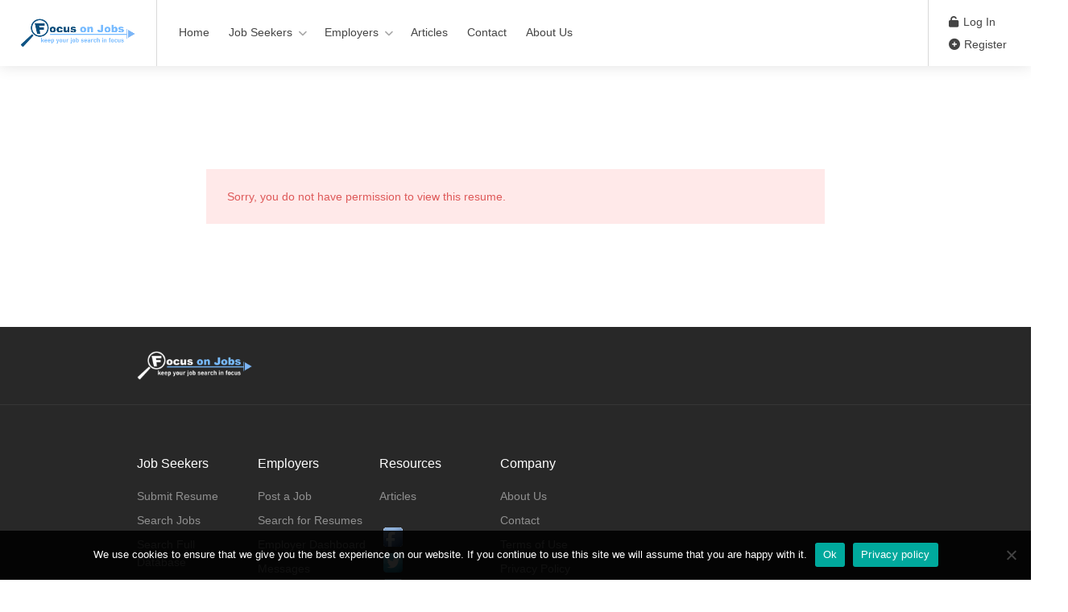

--- FILE ---
content_type: text/html; charset=UTF-8
request_url: https://focusonjobs.com/resume/miriam-bltzejfnqh-help-desk-support-houston-texas/
body_size: 25891
content:
<!DOCTYPE html>
<html dir="ltr" lang="en" prefix="og: https://ogp.me/ns#" prefix="og: https://ogp.me/ns#">

<head>
	<meta charset="UTF-8">
	<meta name="viewport" content="width=device-width, initial-scale=1, maximum-scale=1">
	<link rel="profile" href="http://gmpg.org/xfn/11">
	<link rel="pingback" href="https://focusonjobs.com/xmlrpc.php">

	<meta name='robots' content='noindex, follow' />
	<style>img:is([sizes="auto" i], [sizes^="auto," i]) { contain-intrinsic-size: 3000px 1500px }</style>
	
		<!-- All in One SEO 4.9.0 - aioseo.com -->
	<meta name="description" content="See attached resume." />
	<meta name="robots" content="max-image-preview:large" />
	<meta name="author" content="Miriam Deragon"/>
	<link rel="canonical" href="https://focusonjobs.com/resume/miriam-bltzejfnqh-help-desk-support-houston-texas/" />
	<meta name="generator" content="All in One SEO (AIOSEO) 4.9.0" />
		<meta property="og:locale" content="en_US" />
		<meta property="og:site_name" content="Focus On Jobs - keep your new job search in focus" />
		<meta property="og:type" content="article" />
		<meta property="og:title" content="Miriam ******* - Focus On Jobs" />
		<meta property="og:description" content="See attached resume." />
		<meta property="og:url" content="https://focusonjobs.com/resume/miriam-bltzejfnqh-help-desk-support-houston-texas/" />
		<meta property="article:published_time" content="2021-09-21T04:55:53+00:00" />
		<meta property="article:modified_time" content="2021-09-21T04:55:53+00:00" />
		<meta name="twitter:card" content="summary_large_image" />
		<meta name="twitter:title" content="Miriam ******* - Focus On Jobs" />
		<meta name="twitter:description" content="See attached resume." />
		<script type="application/ld+json" class="aioseo-schema">
			{"@context":"https:\/\/schema.org","@graph":[{"@type":"BreadcrumbList","@id":"https:\/\/focusonjobs.com\/resume\/miriam-bltzejfnqh-help-desk-support-houston-texas\/#breadcrumblist","itemListElement":[{"@type":"ListItem","@id":"https:\/\/focusonjobs.com#listItem","position":1,"name":"Home","item":"https:\/\/focusonjobs.com","nextItem":{"@type":"ListItem","@id":"https:\/\/focusonjobs.com\/resumes\/#listItem","name":"Resumes"}},{"@type":"ListItem","@id":"https:\/\/focusonjobs.com\/resumes\/#listItem","position":2,"name":"Resumes","item":"https:\/\/focusonjobs.com\/resumes\/","nextItem":{"@type":"ListItem","@id":"https:\/\/focusonjobs.com\/resume-category\/call-center\/#listItem","name":"Call Center"},"previousItem":{"@type":"ListItem","@id":"https:\/\/focusonjobs.com#listItem","name":"Home"}},{"@type":"ListItem","@id":"https:\/\/focusonjobs.com\/resume-category\/call-center\/#listItem","position":3,"name":"Call Center","item":"https:\/\/focusonjobs.com\/resume-category\/call-center\/","nextItem":{"@type":"ListItem","@id":"https:\/\/focusonjobs.com\/resume\/miriam-bltzejfnqh-help-desk-support-houston-texas\/#listItem","name":"Miriam *******"},"previousItem":{"@type":"ListItem","@id":"https:\/\/focusonjobs.com\/resumes\/#listItem","name":"Resumes"}},{"@type":"ListItem","@id":"https:\/\/focusonjobs.com\/resume\/miriam-bltzejfnqh-help-desk-support-houston-texas\/#listItem","position":4,"name":"Miriam *******","previousItem":{"@type":"ListItem","@id":"https:\/\/focusonjobs.com\/resume-category\/call-center\/#listItem","name":"Call Center"}}]},{"@type":"Organization","@id":"https:\/\/focusonjobs.com\/#organization","name":"Focus On Jobs","description":"keep your new job search in focus","url":"https:\/\/focusonjobs.com\/"},{"@type":"Person","@id":"https:\/\/focusonjobs.com\/author\/derakayk1\/#author","url":"https:\/\/focusonjobs.com\/author\/derakayk1\/","name":"Miriam Deragon","image":{"@type":"ImageObject","@id":"https:\/\/focusonjobs.com\/resume\/miriam-bltzejfnqh-help-desk-support-houston-texas\/#authorImage","url":"https:\/\/secure.gravatar.com\/avatar\/c330eaa95bd6f752355c2f08bc638f15c854bf73311bad80d1aac6d0b2d16abe?s=96&d=mm&r=g","width":96,"height":96,"caption":"Miriam Deragon"}},{"@type":"WebPage","@id":"https:\/\/focusonjobs.com\/resume\/miriam-bltzejfnqh-help-desk-support-houston-texas\/#webpage","url":"https:\/\/focusonjobs.com\/resume\/miriam-bltzejfnqh-help-desk-support-houston-texas\/","name":"Miriam ******* - Focus On Jobs","description":"See attached resume.","inLanguage":"en","isPartOf":{"@id":"https:\/\/focusonjobs.com\/#website"},"breadcrumb":{"@id":"https:\/\/focusonjobs.com\/resume\/miriam-bltzejfnqh-help-desk-support-houston-texas\/#breadcrumblist"},"author":{"@id":"https:\/\/focusonjobs.com\/author\/derakayk1\/#author"},"creator":{"@id":"https:\/\/focusonjobs.com\/author\/derakayk1\/#author"},"datePublished":"2021-09-20T21:55:53-07:00","dateModified":"2021-09-20T21:55:53-07:00"},{"@type":"WebSite","@id":"https:\/\/focusonjobs.com\/#website","url":"https:\/\/focusonjobs.com\/","name":"Focus On Jobs","description":"keep your new job search in focus","inLanguage":"en","publisher":{"@id":"https:\/\/focusonjobs.com\/#organization"}}]}
		</script>
		<!-- All in One SEO -->


<!-- Search Engine Optimization by Rank Math - https://rankmath.com/ -->
<title>Miriam ******* - Focus On Jobs</title>
<meta name="description" content="See attached resume."/>
<meta name="robots" content="follow, index, max-snippet:-1, max-video-preview:-1, max-image-preview:large"/>
<link rel="canonical" href="https://focusonjobs.com/resume/miriam-bltzejfnqh-help-desk-support-houston-texas/" />
<meta property="og:locale" content="en_US" />
<meta property="og:type" content="article" />
<meta property="og:title" content="Miriam Deragon - Focus On Jobs" />
<meta property="og:description" content="See attached resume." />
<meta property="og:url" content="https://focusonjobs.com/resume/miriam-bltzejfnqh-help-desk-support-houston-texas/" />
<meta property="og:site_name" content="Focus On Jobs" />
<meta property="og:image" content="https://focusonjobs.com/wp-content/uploads/2020/07/teamblue75pc.jpg" />
<meta property="og:image:secure_url" content="https://focusonjobs.com/wp-content/uploads/2020/07/teamblue75pc.jpg" />
<meta property="og:image:width" content="961" />
<meta property="og:image:height" content="600" />
<meta property="og:image:alt" content="Miriam *******" />
<meta property="og:image:type" content="image/jpeg" />
<meta name="twitter:card" content="summary_large_image" />
<meta name="twitter:title" content="Miriam Deragon - Focus On Jobs" />
<meta name="twitter:description" content="See attached resume." />
<meta name="twitter:image" content="https://focusonjobs.com/wp-content/uploads/2020/07/teamblue75pc.jpg" />
<!-- /Rank Math WordPress SEO plugin -->

<link rel='dns-prefetch' href='//cdn.canvasjs.com' />
<link rel='dns-prefetch' href='//maps.google.com' />
<link rel='dns-prefetch' href='//www.google.com' />
<link rel='dns-prefetch' href='//code.jquery.com' />
<link rel="alternate" type="application/rss+xml" title="Focus On Jobs &raquo; Feed" href="https://focusonjobs.com/feed/" />
<link rel="alternate" type="application/rss+xml" title="Focus On Jobs &raquo; Comments Feed" href="https://focusonjobs.com/comments/feed/" />
<link rel="alternate" type="application/rss+xml" title="Focus On Jobs &raquo; Miriam ******* Comments Feed" href="https://focusonjobs.com/resume/miriam-bltzejfnqh-help-desk-support-houston-texas/feed/" />
		<!-- This site uses the Google Analytics by MonsterInsights plugin v9.9.0 - Using Analytics tracking - https://www.monsterinsights.com/ -->
							<script src="//www.googletagmanager.com/gtag/js?id=G-QMXKLEET7P"  data-cfasync="false" data-wpfc-render="false" type="text/javascript" async></script>
			<script data-cfasync="false" data-wpfc-render="false" type="text/javascript">
				var mi_version = '9.9.0';
				var mi_track_user = true;
				var mi_no_track_reason = '';
								var MonsterInsightsDefaultLocations = {"page_location":"https:\/\/focusonjobs.com\/resume\/miriam-bltzejfnqh-help-desk-support-houston-texas\/"};
								if ( typeof MonsterInsightsPrivacyGuardFilter === 'function' ) {
					var MonsterInsightsLocations = (typeof MonsterInsightsExcludeQuery === 'object') ? MonsterInsightsPrivacyGuardFilter( MonsterInsightsExcludeQuery ) : MonsterInsightsPrivacyGuardFilter( MonsterInsightsDefaultLocations );
				} else {
					var MonsterInsightsLocations = (typeof MonsterInsightsExcludeQuery === 'object') ? MonsterInsightsExcludeQuery : MonsterInsightsDefaultLocations;
				}

								var disableStrs = [
										'ga-disable-G-QMXKLEET7P',
									];

				/* Function to detect opted out users */
				function __gtagTrackerIsOptedOut() {
					for (var index = 0; index < disableStrs.length; index++) {
						if (document.cookie.indexOf(disableStrs[index] + '=true') > -1) {
							return true;
						}
					}

					return false;
				}

				/* Disable tracking if the opt-out cookie exists. */
				if (__gtagTrackerIsOptedOut()) {
					for (var index = 0; index < disableStrs.length; index++) {
						window[disableStrs[index]] = true;
					}
				}

				/* Opt-out function */
				function __gtagTrackerOptout() {
					for (var index = 0; index < disableStrs.length; index++) {
						document.cookie = disableStrs[index] + '=true; expires=Thu, 31 Dec 2099 23:59:59 UTC; path=/';
						window[disableStrs[index]] = true;
					}
				}

				if ('undefined' === typeof gaOptout) {
					function gaOptout() {
						__gtagTrackerOptout();
					}
				}
								window.dataLayer = window.dataLayer || [];

				window.MonsterInsightsDualTracker = {
					helpers: {},
					trackers: {},
				};
				if (mi_track_user) {
					function __gtagDataLayer() {
						dataLayer.push(arguments);
					}

					function __gtagTracker(type, name, parameters) {
						if (!parameters) {
							parameters = {};
						}

						if (parameters.send_to) {
							__gtagDataLayer.apply(null, arguments);
							return;
						}

						if (type === 'event') {
														parameters.send_to = monsterinsights_frontend.v4_id;
							var hookName = name;
							if (typeof parameters['event_category'] !== 'undefined') {
								hookName = parameters['event_category'] + ':' + name;
							}

							if (typeof MonsterInsightsDualTracker.trackers[hookName] !== 'undefined') {
								MonsterInsightsDualTracker.trackers[hookName](parameters);
							} else {
								__gtagDataLayer('event', name, parameters);
							}
							
						} else {
							__gtagDataLayer.apply(null, arguments);
						}
					}

					__gtagTracker('js', new Date());
					__gtagTracker('set', {
						'developer_id.dZGIzZG': true,
											});
					if ( MonsterInsightsLocations.page_location ) {
						__gtagTracker('set', MonsterInsightsLocations);
					}
										__gtagTracker('config', 'G-QMXKLEET7P', {"forceSSL":"true","link_attribution":"true"} );
										window.gtag = __gtagTracker;										(function () {
						/* https://developers.google.com/analytics/devguides/collection/analyticsjs/ */
						/* ga and __gaTracker compatibility shim. */
						var noopfn = function () {
							return null;
						};
						var newtracker = function () {
							return new Tracker();
						};
						var Tracker = function () {
							return null;
						};
						var p = Tracker.prototype;
						p.get = noopfn;
						p.set = noopfn;
						p.send = function () {
							var args = Array.prototype.slice.call(arguments);
							args.unshift('send');
							__gaTracker.apply(null, args);
						};
						var __gaTracker = function () {
							var len = arguments.length;
							if (len === 0) {
								return;
							}
							var f = arguments[len - 1];
							if (typeof f !== 'object' || f === null || typeof f.hitCallback !== 'function') {
								if ('send' === arguments[0]) {
									var hitConverted, hitObject = false, action;
									if ('event' === arguments[1]) {
										if ('undefined' !== typeof arguments[3]) {
											hitObject = {
												'eventAction': arguments[3],
												'eventCategory': arguments[2],
												'eventLabel': arguments[4],
												'value': arguments[5] ? arguments[5] : 1,
											}
										}
									}
									if ('pageview' === arguments[1]) {
										if ('undefined' !== typeof arguments[2]) {
											hitObject = {
												'eventAction': 'page_view',
												'page_path': arguments[2],
											}
										}
									}
									if (typeof arguments[2] === 'object') {
										hitObject = arguments[2];
									}
									if (typeof arguments[5] === 'object') {
										Object.assign(hitObject, arguments[5]);
									}
									if ('undefined' !== typeof arguments[1].hitType) {
										hitObject = arguments[1];
										if ('pageview' === hitObject.hitType) {
											hitObject.eventAction = 'page_view';
										}
									}
									if (hitObject) {
										action = 'timing' === arguments[1].hitType ? 'timing_complete' : hitObject.eventAction;
										hitConverted = mapArgs(hitObject);
										__gtagTracker('event', action, hitConverted);
									}
								}
								return;
							}

							function mapArgs(args) {
								var arg, hit = {};
								var gaMap = {
									'eventCategory': 'event_category',
									'eventAction': 'event_action',
									'eventLabel': 'event_label',
									'eventValue': 'event_value',
									'nonInteraction': 'non_interaction',
									'timingCategory': 'event_category',
									'timingVar': 'name',
									'timingValue': 'value',
									'timingLabel': 'event_label',
									'page': 'page_path',
									'location': 'page_location',
									'title': 'page_title',
									'referrer' : 'page_referrer',
								};
								for (arg in args) {
																		if (!(!args.hasOwnProperty(arg) || !gaMap.hasOwnProperty(arg))) {
										hit[gaMap[arg]] = args[arg];
									} else {
										hit[arg] = args[arg];
									}
								}
								return hit;
							}

							try {
								f.hitCallback();
							} catch (ex) {
							}
						};
						__gaTracker.create = newtracker;
						__gaTracker.getByName = newtracker;
						__gaTracker.getAll = function () {
							return [];
						};
						__gaTracker.remove = noopfn;
						__gaTracker.loaded = true;
						window['__gaTracker'] = __gaTracker;
					})();
									} else {
										console.log("");
					(function () {
						function __gtagTracker() {
							return null;
						}

						window['__gtagTracker'] = __gtagTracker;
						window['gtag'] = __gtagTracker;
					})();
									}
			</script>
			
							<!-- / Google Analytics by MonsterInsights -->
		<script type="text/javascript">
/* <![CDATA[ */
window._wpemojiSettings = {"baseUrl":"https:\/\/s.w.org\/images\/core\/emoji\/16.0.1\/72x72\/","ext":".png","svgUrl":"https:\/\/s.w.org\/images\/core\/emoji\/16.0.1\/svg\/","svgExt":".svg","source":{"concatemoji":"https:\/\/focusonjobs.com\/wp-includes\/js\/wp-emoji-release.min.js?ver=6.8.3"}};
/*! This file is auto-generated */
!function(s,n){var o,i,e;function c(e){try{var t={supportTests:e,timestamp:(new Date).valueOf()};sessionStorage.setItem(o,JSON.stringify(t))}catch(e){}}function p(e,t,n){e.clearRect(0,0,e.canvas.width,e.canvas.height),e.fillText(t,0,0);var t=new Uint32Array(e.getImageData(0,0,e.canvas.width,e.canvas.height).data),a=(e.clearRect(0,0,e.canvas.width,e.canvas.height),e.fillText(n,0,0),new Uint32Array(e.getImageData(0,0,e.canvas.width,e.canvas.height).data));return t.every(function(e,t){return e===a[t]})}function u(e,t){e.clearRect(0,0,e.canvas.width,e.canvas.height),e.fillText(t,0,0);for(var n=e.getImageData(16,16,1,1),a=0;a<n.data.length;a++)if(0!==n.data[a])return!1;return!0}function f(e,t,n,a){switch(t){case"flag":return n(e,"\ud83c\udff3\ufe0f\u200d\u26a7\ufe0f","\ud83c\udff3\ufe0f\u200b\u26a7\ufe0f")?!1:!n(e,"\ud83c\udde8\ud83c\uddf6","\ud83c\udde8\u200b\ud83c\uddf6")&&!n(e,"\ud83c\udff4\udb40\udc67\udb40\udc62\udb40\udc65\udb40\udc6e\udb40\udc67\udb40\udc7f","\ud83c\udff4\u200b\udb40\udc67\u200b\udb40\udc62\u200b\udb40\udc65\u200b\udb40\udc6e\u200b\udb40\udc67\u200b\udb40\udc7f");case"emoji":return!a(e,"\ud83e\udedf")}return!1}function g(e,t,n,a){var r="undefined"!=typeof WorkerGlobalScope&&self instanceof WorkerGlobalScope?new OffscreenCanvas(300,150):s.createElement("canvas"),o=r.getContext("2d",{willReadFrequently:!0}),i=(o.textBaseline="top",o.font="600 32px Arial",{});return e.forEach(function(e){i[e]=t(o,e,n,a)}),i}function t(e){var t=s.createElement("script");t.src=e,t.defer=!0,s.head.appendChild(t)}"undefined"!=typeof Promise&&(o="wpEmojiSettingsSupports",i=["flag","emoji"],n.supports={everything:!0,everythingExceptFlag:!0},e=new Promise(function(e){s.addEventListener("DOMContentLoaded",e,{once:!0})}),new Promise(function(t){var n=function(){try{var e=JSON.parse(sessionStorage.getItem(o));if("object"==typeof e&&"number"==typeof e.timestamp&&(new Date).valueOf()<e.timestamp+604800&&"object"==typeof e.supportTests)return e.supportTests}catch(e){}return null}();if(!n){if("undefined"!=typeof Worker&&"undefined"!=typeof OffscreenCanvas&&"undefined"!=typeof URL&&URL.createObjectURL&&"undefined"!=typeof Blob)try{var e="postMessage("+g.toString()+"("+[JSON.stringify(i),f.toString(),p.toString(),u.toString()].join(",")+"));",a=new Blob([e],{type:"text/javascript"}),r=new Worker(URL.createObjectURL(a),{name:"wpTestEmojiSupports"});return void(r.onmessage=function(e){c(n=e.data),r.terminate(),t(n)})}catch(e){}c(n=g(i,f,p,u))}t(n)}).then(function(e){for(var t in e)n.supports[t]=e[t],n.supports.everything=n.supports.everything&&n.supports[t],"flag"!==t&&(n.supports.everythingExceptFlag=n.supports.everythingExceptFlag&&n.supports[t]);n.supports.everythingExceptFlag=n.supports.everythingExceptFlag&&!n.supports.flag,n.DOMReady=!1,n.readyCallback=function(){n.DOMReady=!0}}).then(function(){return e}).then(function(){var e;n.supports.everything||(n.readyCallback(),(e=n.source||{}).concatemoji?t(e.concatemoji):e.wpemoji&&e.twemoji&&(t(e.twemoji),t(e.wpemoji)))}))}((window,document),window._wpemojiSettings);
/* ]]> */
</script>
<link rel='stylesheet' id='wc-blocks-integration-css' href='https://focusonjobs.com/wp-content/plugins/woocommerce-subscriptions/vendor/woocommerce/subscriptions-core/build/index.css?ver=7.1.1' type='text/css' media='all' />
<style id='wp-emoji-styles-inline-css' type='text/css'>

	img.wp-smiley, img.emoji {
		display: inline !important;
		border: none !important;
		box-shadow: none !important;
		height: 1em !important;
		width: 1em !important;
		margin: 0 0.07em !important;
		vertical-align: -0.1em !important;
		background: none !important;
		padding: 0 !important;
	}
</style>
<link rel='stylesheet' id='wp-block-library-css' href='https://focusonjobs.com/wp-includes/css/dist/block-library/style.min.css?ver=6.8.3' type='text/css' media='all' />
<style id='classic-theme-styles-inline-css' type='text/css'>
/*! This file is auto-generated */
.wp-block-button__link{color:#fff;background-color:#32373c;border-radius:9999px;box-shadow:none;text-decoration:none;padding:calc(.667em + 2px) calc(1.333em + 2px);font-size:1.125em}.wp-block-file__button{background:#32373c;color:#fff;text-decoration:none}
</style>
<link rel='stylesheet' id='aioseo/css/src/vue/standalone/blocks/table-of-contents/global.scss-css' href='https://focusonjobs.com/wp-content/plugins/all-in-one-seo-pack/dist/Lite/assets/css/table-of-contents/global.e90f6d47.css?ver=4.9.0' type='text/css' media='all' />
<style id='global-styles-inline-css' type='text/css'>
:root{--wp--preset--aspect-ratio--square: 1;--wp--preset--aspect-ratio--4-3: 4/3;--wp--preset--aspect-ratio--3-4: 3/4;--wp--preset--aspect-ratio--3-2: 3/2;--wp--preset--aspect-ratio--2-3: 2/3;--wp--preset--aspect-ratio--16-9: 16/9;--wp--preset--aspect-ratio--9-16: 9/16;--wp--preset--color--black: #000000;--wp--preset--color--cyan-bluish-gray: #abb8c3;--wp--preset--color--white: #ffffff;--wp--preset--color--pale-pink: #f78da7;--wp--preset--color--vivid-red: #cf2e2e;--wp--preset--color--luminous-vivid-orange: #ff6900;--wp--preset--color--luminous-vivid-amber: #fcb900;--wp--preset--color--light-green-cyan: #7bdcb5;--wp--preset--color--vivid-green-cyan: #00d084;--wp--preset--color--pale-cyan-blue: #8ed1fc;--wp--preset--color--vivid-cyan-blue: #0693e3;--wp--preset--color--vivid-purple: #9b51e0;--wp--preset--gradient--vivid-cyan-blue-to-vivid-purple: linear-gradient(135deg,rgba(6,147,227,1) 0%,rgb(155,81,224) 100%);--wp--preset--gradient--light-green-cyan-to-vivid-green-cyan: linear-gradient(135deg,rgb(122,220,180) 0%,rgb(0,208,130) 100%);--wp--preset--gradient--luminous-vivid-amber-to-luminous-vivid-orange: linear-gradient(135deg,rgba(252,185,0,1) 0%,rgba(255,105,0,1) 100%);--wp--preset--gradient--luminous-vivid-orange-to-vivid-red: linear-gradient(135deg,rgba(255,105,0,1) 0%,rgb(207,46,46) 100%);--wp--preset--gradient--very-light-gray-to-cyan-bluish-gray: linear-gradient(135deg,rgb(238,238,238) 0%,rgb(169,184,195) 100%);--wp--preset--gradient--cool-to-warm-spectrum: linear-gradient(135deg,rgb(74,234,220) 0%,rgb(151,120,209) 20%,rgb(207,42,186) 40%,rgb(238,44,130) 60%,rgb(251,105,98) 80%,rgb(254,248,76) 100%);--wp--preset--gradient--blush-light-purple: linear-gradient(135deg,rgb(255,206,236) 0%,rgb(152,150,240) 100%);--wp--preset--gradient--blush-bordeaux: linear-gradient(135deg,rgb(254,205,165) 0%,rgb(254,45,45) 50%,rgb(107,0,62) 100%);--wp--preset--gradient--luminous-dusk: linear-gradient(135deg,rgb(255,203,112) 0%,rgb(199,81,192) 50%,rgb(65,88,208) 100%);--wp--preset--gradient--pale-ocean: linear-gradient(135deg,rgb(255,245,203) 0%,rgb(182,227,212) 50%,rgb(51,167,181) 100%);--wp--preset--gradient--electric-grass: linear-gradient(135deg,rgb(202,248,128) 0%,rgb(113,206,126) 100%);--wp--preset--gradient--midnight: linear-gradient(135deg,rgb(2,3,129) 0%,rgb(40,116,252) 100%);--wp--preset--font-size--small: 13px;--wp--preset--font-size--medium: 20px;--wp--preset--font-size--large: 36px;--wp--preset--font-size--x-large: 42px;--wp--preset--spacing--20: 0.44rem;--wp--preset--spacing--30: 0.67rem;--wp--preset--spacing--40: 1rem;--wp--preset--spacing--50: 1.5rem;--wp--preset--spacing--60: 2.25rem;--wp--preset--spacing--70: 3.38rem;--wp--preset--spacing--80: 5.06rem;--wp--preset--shadow--natural: 6px 6px 9px rgba(0, 0, 0, 0.2);--wp--preset--shadow--deep: 12px 12px 50px rgba(0, 0, 0, 0.4);--wp--preset--shadow--sharp: 6px 6px 0px rgba(0, 0, 0, 0.2);--wp--preset--shadow--outlined: 6px 6px 0px -3px rgba(255, 255, 255, 1), 6px 6px rgba(0, 0, 0, 1);--wp--preset--shadow--crisp: 6px 6px 0px rgba(0, 0, 0, 1);}:where(.is-layout-flex){gap: 0.5em;}:where(.is-layout-grid){gap: 0.5em;}body .is-layout-flex{display: flex;}.is-layout-flex{flex-wrap: wrap;align-items: center;}.is-layout-flex > :is(*, div){margin: 0;}body .is-layout-grid{display: grid;}.is-layout-grid > :is(*, div){margin: 0;}:where(.wp-block-columns.is-layout-flex){gap: 2em;}:where(.wp-block-columns.is-layout-grid){gap: 2em;}:where(.wp-block-post-template.is-layout-flex){gap: 1.25em;}:where(.wp-block-post-template.is-layout-grid){gap: 1.25em;}.has-black-color{color: var(--wp--preset--color--black) !important;}.has-cyan-bluish-gray-color{color: var(--wp--preset--color--cyan-bluish-gray) !important;}.has-white-color{color: var(--wp--preset--color--white) !important;}.has-pale-pink-color{color: var(--wp--preset--color--pale-pink) !important;}.has-vivid-red-color{color: var(--wp--preset--color--vivid-red) !important;}.has-luminous-vivid-orange-color{color: var(--wp--preset--color--luminous-vivid-orange) !important;}.has-luminous-vivid-amber-color{color: var(--wp--preset--color--luminous-vivid-amber) !important;}.has-light-green-cyan-color{color: var(--wp--preset--color--light-green-cyan) !important;}.has-vivid-green-cyan-color{color: var(--wp--preset--color--vivid-green-cyan) !important;}.has-pale-cyan-blue-color{color: var(--wp--preset--color--pale-cyan-blue) !important;}.has-vivid-cyan-blue-color{color: var(--wp--preset--color--vivid-cyan-blue) !important;}.has-vivid-purple-color{color: var(--wp--preset--color--vivid-purple) !important;}.has-black-background-color{background-color: var(--wp--preset--color--black) !important;}.has-cyan-bluish-gray-background-color{background-color: var(--wp--preset--color--cyan-bluish-gray) !important;}.has-white-background-color{background-color: var(--wp--preset--color--white) !important;}.has-pale-pink-background-color{background-color: var(--wp--preset--color--pale-pink) !important;}.has-vivid-red-background-color{background-color: var(--wp--preset--color--vivid-red) !important;}.has-luminous-vivid-orange-background-color{background-color: var(--wp--preset--color--luminous-vivid-orange) !important;}.has-luminous-vivid-amber-background-color{background-color: var(--wp--preset--color--luminous-vivid-amber) !important;}.has-light-green-cyan-background-color{background-color: var(--wp--preset--color--light-green-cyan) !important;}.has-vivid-green-cyan-background-color{background-color: var(--wp--preset--color--vivid-green-cyan) !important;}.has-pale-cyan-blue-background-color{background-color: var(--wp--preset--color--pale-cyan-blue) !important;}.has-vivid-cyan-blue-background-color{background-color: var(--wp--preset--color--vivid-cyan-blue) !important;}.has-vivid-purple-background-color{background-color: var(--wp--preset--color--vivid-purple) !important;}.has-black-border-color{border-color: var(--wp--preset--color--black) !important;}.has-cyan-bluish-gray-border-color{border-color: var(--wp--preset--color--cyan-bluish-gray) !important;}.has-white-border-color{border-color: var(--wp--preset--color--white) !important;}.has-pale-pink-border-color{border-color: var(--wp--preset--color--pale-pink) !important;}.has-vivid-red-border-color{border-color: var(--wp--preset--color--vivid-red) !important;}.has-luminous-vivid-orange-border-color{border-color: var(--wp--preset--color--luminous-vivid-orange) !important;}.has-luminous-vivid-amber-border-color{border-color: var(--wp--preset--color--luminous-vivid-amber) !important;}.has-light-green-cyan-border-color{border-color: var(--wp--preset--color--light-green-cyan) !important;}.has-vivid-green-cyan-border-color{border-color: var(--wp--preset--color--vivid-green-cyan) !important;}.has-pale-cyan-blue-border-color{border-color: var(--wp--preset--color--pale-cyan-blue) !important;}.has-vivid-cyan-blue-border-color{border-color: var(--wp--preset--color--vivid-cyan-blue) !important;}.has-vivid-purple-border-color{border-color: var(--wp--preset--color--vivid-purple) !important;}.has-vivid-cyan-blue-to-vivid-purple-gradient-background{background: var(--wp--preset--gradient--vivid-cyan-blue-to-vivid-purple) !important;}.has-light-green-cyan-to-vivid-green-cyan-gradient-background{background: var(--wp--preset--gradient--light-green-cyan-to-vivid-green-cyan) !important;}.has-luminous-vivid-amber-to-luminous-vivid-orange-gradient-background{background: var(--wp--preset--gradient--luminous-vivid-amber-to-luminous-vivid-orange) !important;}.has-luminous-vivid-orange-to-vivid-red-gradient-background{background: var(--wp--preset--gradient--luminous-vivid-orange-to-vivid-red) !important;}.has-very-light-gray-to-cyan-bluish-gray-gradient-background{background: var(--wp--preset--gradient--very-light-gray-to-cyan-bluish-gray) !important;}.has-cool-to-warm-spectrum-gradient-background{background: var(--wp--preset--gradient--cool-to-warm-spectrum) !important;}.has-blush-light-purple-gradient-background{background: var(--wp--preset--gradient--blush-light-purple) !important;}.has-blush-bordeaux-gradient-background{background: var(--wp--preset--gradient--blush-bordeaux) !important;}.has-luminous-dusk-gradient-background{background: var(--wp--preset--gradient--luminous-dusk) !important;}.has-pale-ocean-gradient-background{background: var(--wp--preset--gradient--pale-ocean) !important;}.has-electric-grass-gradient-background{background: var(--wp--preset--gradient--electric-grass) !important;}.has-midnight-gradient-background{background: var(--wp--preset--gradient--midnight) !important;}.has-small-font-size{font-size: var(--wp--preset--font-size--small) !important;}.has-medium-font-size{font-size: var(--wp--preset--font-size--medium) !important;}.has-large-font-size{font-size: var(--wp--preset--font-size--large) !important;}.has-x-large-font-size{font-size: var(--wp--preset--font-size--x-large) !important;}
:where(.wp-block-post-template.is-layout-flex){gap: 1.25em;}:where(.wp-block-post-template.is-layout-grid){gap: 1.25em;}
:where(.wp-block-columns.is-layout-flex){gap: 2em;}:where(.wp-block-columns.is-layout-grid){gap: 2em;}
:root :where(.wp-block-pullquote){font-size: 1.5em;line-height: 1.6;}
</style>
<link rel='stylesheet' id='acx_smw_widget_style-css' href='https://focusonjobs.com/wp-content/plugins/acurax-social-media-widget/css/style.css?v=3.3&#038;ver=6.8.3' type='text/css' media='all' />
<link rel='stylesheet' id='contact-form-7-css' href='https://focusonjobs.com/wp-content/plugins/contact-form-7/includes/css/styles.css?ver=6.1.3' type='text/css' media='all' />
<link rel='stylesheet' id='cookie-notice-front-css' href='https://focusonjobs.com/wp-content/plugins/cookie-notice/css/front.min.css?ver=2.5.8' type='text/css' media='all' />
<link rel='stylesheet' id='SFSImainCss-css' href='https://focusonjobs.com/wp-content/plugins/ultimate-social-media-icons/css/sfsi-style.css?ver=2.9.5' type='text/css' media='all' />
<link rel='stylesheet' id='dashicons-css' href='https://focusonjobs.com/wp-includes/css/dashicons.min.css?ver=6.8.3' type='text/css' media='all' />
<link rel='stylesheet' id='admin-bar-css' href='https://focusonjobs.com/wp-includes/css/admin-bar.min.css?ver=6.8.3' type='text/css' media='all' />
<style id='admin-bar-inline-css' type='text/css'>

    .canvasjs-chart-credit{
        display: none !important;
    }
    #vtrtsFreeChart canvas {
    border-radius: 6px;
}

.vtrts-free-adminbar-weekly-title {
    font-weight: bold;
    font-size: 14px;
    color: #fff;
    margin-bottom: 6px;
}

        #wpadminbar #wp-admin-bar-vtrts_free_top_button .ab-icon:before {
            content: "\f185";
            color: #1DAE22;
            top: 3px;
        }
    #wp-admin-bar-vtrts_pro_top_button .ab-item {
        min-width: 180px;
    }
    .vtrts-free-adminbar-dropdown {
        min-width: 420px ;
        padding: 18px 18px 12px 18px;
        background: #23282d;
        color: #fff;
        border-radius: 8px;
        box-shadow: 0 4px 24px rgba(0,0,0,0.15);
        margin-top: 10px;
    }
    .vtrts-free-adminbar-grid {
        display: grid;
        grid-template-columns: 1fr 1fr;
        gap: 18px 18px; /* row-gap column-gap */
        margin-bottom: 18px;
    }
    .vtrts-free-adminbar-card {
        background: #2c3338;
        border-radius: 8px;
        padding: 18px 18px 12px 18px;
        box-shadow: 0 2px 8px rgba(0,0,0,0.07);
        display: flex;
        flex-direction: column;
        align-items: flex-start;
    }
    /* Extra margin for the right column */
    .vtrts-free-adminbar-card:nth-child(2),
    .vtrts-free-adminbar-card:nth-child(4) {
        margin-left: 10px !important;
        padding-left: 10px !important;
                padding-top: 6px !important;

        margin-right: 10px !important;
        padding-right : 10px !important;
        margin-top: 10px !important;
    }
    .vtrts-free-adminbar-card:nth-child(1),
    .vtrts-free-adminbar-card:nth-child(3) {
        margin-left: 10px !important;
        padding-left: 10px !important;
                padding-top: 6px !important;

        margin-top: 10px !important;
                padding-right : 10px !important;

    }
    /* Extra margin for the bottom row */
    .vtrts-free-adminbar-card:nth-child(3),
    .vtrts-free-adminbar-card:nth-child(4) {
        margin-top: 6px !important;
        padding-top: 6px !important;
        margin-top: 10px !important;
    }
    .vtrts-free-adminbar-card-title {
        font-size: 14px;
        font-weight: 800;
        margin-bottom: 6px;
        color: #fff;
    }
    .vtrts-free-adminbar-card-value {
        font-size: 22px;
        font-weight: bold;
        color: #1DAE22;
        margin-bottom: 4px;
    }
    .vtrts-free-adminbar-card-sub {
        font-size: 12px;
        color: #aaa;
    }
    .vtrts-free-adminbar-btn-wrap {
        text-align: center;
        margin-top: 8px;
    }

    #wp-admin-bar-vtrts_free_top_button .ab-item{
    min-width: 80px !important;
        padding: 0px !important;
    .vtrts-free-adminbar-btn {
        display: inline-block;
        background: #1DAE22;
        color: #fff !important;
        font-weight: bold;
        padding: 8px 28px;
        border-radius: 6px;
        text-decoration: none;
        font-size: 15px;
        transition: background 0.2s;
        margin-top: 8px;
    }
    .vtrts-free-adminbar-btn:hover {
        background: #15991b;
        color: #fff !important;
    }

    .vtrts-free-adminbar-dropdown-wrap { min-width: 0; padding: 0; }
    #wpadminbar #wp-admin-bar-vtrts_free_top_button .vtrts-free-adminbar-dropdown { display: none; position: absolute; left: 0; top: 100%; z-index: 99999; }
    #wpadminbar #wp-admin-bar-vtrts_free_top_button:hover .vtrts-free-adminbar-dropdown { display: block; }
    
        .ab-empty-item #wp-admin-bar-vtrts_free_top_button-default .ab-empty-item{
    height:0px !important;
    padding :0px !important;
     }
            #wpadminbar .quicklinks .ab-empty-item{
        padding:0px !important;
    }
    .vtrts-free-adminbar-dropdown {
    min-width: 420px;
    padding: 18px 18px 12px 18px;
    background: #23282d;
    color: #fff;
    border-radius: 12px; /* more rounded */
    box-shadow: 0 8px 32px rgba(0,0,0,0.25); /* deeper shadow */
    margin-top: 10px;
}

.vtrts-free-adminbar-btn-wrap {
    text-align: center;
    margin-top: 18px; /* more space above */
}

.vtrts-free-adminbar-btn {
    display: inline-block;
    background: #1DAE22;
    color: #fff !important;
    font-weight: bold;
    padding: 5px 22px;
    border-radius: 8px;
    text-decoration: none;
    font-size: 17px;
    transition: background 0.2s, box-shadow 0.2s;
    margin-top: 8px;
    box-shadow: 0 2px 8px rgba(29,174,34,0.15);
    text-align: center;
    line-height: 1.6;
    
}
.vtrts-free-adminbar-btn:hover {
    background: #15991b;
    color: #fff !important;
    box-shadow: 0 4px 16px rgba(29,174,34,0.25);
}
    


</style>
<style id='woocommerce-inline-inline-css' type='text/css'>
.woocommerce form .form-row .required { visibility: visible; }
</style>
<link rel='stylesheet' id='brands-styles-css' href='https://focusonjobs.com/wp-content/plugins/woocommerce/assets/css/brands.css?ver=10.3.4' type='text/css' media='all' />
<link rel='stylesheet' id='job-alerts-frontend-css' href='https://focusonjobs.com/wp-content/plugins/wp-job-manager-alerts/assets/dist/css/frontend.css?ver=3.2.0' type='text/css' media='all' />
<link rel='stylesheet' id='job-alerts-frontend-default-css' href='https://focusonjobs.com/wp-content/plugins/wp-job-manager-alerts/assets/dist/css/frontend.default.css?ver=3.2.0' type='text/css' media='all' />
<link rel='stylesheet' id='jquery-ui-css' href='//code.jquery.com/ui/1.13.3/themes/smoothness/jquery-ui.min.css?ver=1.13.3' type='text/css' media='all' />
<link rel='stylesheet' id='jm-application-deadline-css' href='https://focusonjobs.com/wp-content/plugins/wp-job-manager-application-deadline/assets/dist/css/frontend.css?ver=1.3.0' type='text/css' media='' />
<link rel='stylesheet' id='embeddable-job-widget-frontend-css' href='https://focusonjobs.com/wp-content/plugins/wp-job-manager-embeddable-job-widget/assets/dist/css/frontend.css?ver=6.8.3' type='text/css' media='all' />
<link rel='stylesheet' id='wp-job-manager-tags-frontend-css' href='https://focusonjobs.com/wp-content/plugins/wp-job-manager-tags/assets/dist/css/frontend.css?ver=1.4.6' type='text/css' media='all' />
<link rel='stylesheet' id='workscout-line-icons-css' href='https://focusonjobs.com/wp-content/themes/workscout/css/line-awesome.css?ver=6.8.3' type='text/css' media='all' />
<link rel='stylesheet' id='workscout-all-icons-css' href='https://focusonjobs.com/wp-content/themes/workscout/css/icons.css?ver=6.8.3' type='text/css' media='all' />
<link rel='stylesheet' id='workscout-base-css' href='https://focusonjobs.com/wp-content/themes/workscout/css/base.min.css?ver=4.1.07' type='text/css' media='all' />
<link rel='stylesheet' id='workscout-responsive-css' href='https://focusonjobs.com/wp-content/themes/workscout/css/responsive.min.css?ver=4.1.07' type='text/css' media='all' />
<link rel='stylesheet' id='workscout-font-awesome-css' href='https://focusonjobs.com/wp-content/themes/workscout/css/font-awesome.css?ver=6.8.3' type='text/css' media='all' />
<link rel='stylesheet' id='workscout-style-css' href='https://focusonjobs.com/wp-content/themes/workscout/style.css?ver=4.1.07' type='text/css' media='all' />
<link rel='stylesheet' id='workscout-woocommerce-css' href='https://focusonjobs.com/wp-content/themes/workscout/css/woocommerce.min.css?ver=4.1.07' type='text/css' media='all' />
<link rel='stylesheet' id='workscout-v2-css' href='https://focusonjobs.com/wp-content/themes/workscout/css/v2style.css?ver=4.1.07' type='text/css' media='all' />
<link rel='stylesheet' id='wp-pagenavi-css' href='https://focusonjobs.com/wp-content/plugins/wp-pagenavi/pagenavi-css.css?ver=2.70' type='text/css' media='all' />
<link rel='stylesheet' id='heateor_sss_frontend_css-css' href='https://focusonjobs.com/wp-content/plugins/sassy-social-share/public/css/sassy-social-share-public.css?ver=3.3.79' type='text/css' media='all' />
<style id='heateor_sss_frontend_css-inline-css' type='text/css'>
.heateor_sss_button_instagram span.heateor_sss_svg,a.heateor_sss_instagram span.heateor_sss_svg{background:radial-gradient(circle at 30% 107%,#fdf497 0,#fdf497 5%,#fd5949 45%,#d6249f 60%,#285aeb 90%)}.heateor_sss_horizontal_sharing .heateor_sss_svg,.heateor_sss_standard_follow_icons_container .heateor_sss_svg{color:#fff;border-width:0px;border-style:solid;border-color:transparent}.heateor_sss_horizontal_sharing .heateorSssTCBackground{color:#666}.heateor_sss_horizontal_sharing span.heateor_sss_svg:hover,.heateor_sss_standard_follow_icons_container span.heateor_sss_svg:hover{border-color:transparent;}.heateor_sss_vertical_sharing span.heateor_sss_svg,.heateor_sss_floating_follow_icons_container span.heateor_sss_svg{color:#fff;border-width:0px;border-style:solid;border-color:transparent;}.heateor_sss_vertical_sharing .heateorSssTCBackground{color:#666;}.heateor_sss_vertical_sharing span.heateor_sss_svg:hover,.heateor_sss_floating_follow_icons_container span.heateor_sss_svg:hover{border-color:transparent;}@media screen and (max-width:783px) {.heateor_sss_vertical_sharing{display:none!important}}
</style>
<link rel='stylesheet' id='elementor-frontend-css' href='https://focusonjobs.com/wp-content/plugins/elementor/assets/css/frontend.min.css?ver=3.33.0' type='text/css' media='all' />
<link rel='stylesheet' id='eael-general-css' href='https://focusonjobs.com/wp-content/plugins/essential-addons-for-elementor-lite/assets/front-end/css/view/general.min.css?ver=6.4.0' type='text/css' media='all' />
<script type="text/javascript" src="https://focusonjobs.com/wp-includes/js/jquery/jquery.min.js?ver=3.7.1" id="jquery-core-js"></script>
<script type="text/javascript" src="https://focusonjobs.com/wp-includes/js/jquery/jquery-migrate.min.js?ver=3.4.1" id="jquery-migrate-js"></script>
<script type="text/javascript" id="ahc_front_js-js-extra">
/* <![CDATA[ */
var ahc_ajax_front = {"ajax_url":"https:\/\/focusonjobs.com\/wp-admin\/admin-ajax.php","plugin_url":"https:\/\/focusonjobs.com\/wp-content\/plugins\/visitors-traffic-real-time-statistics\/","page_id":"322331","page_title":"Miriam *******","post_type":"resume"};
/* ]]> */
</script>
<script type="text/javascript" src="https://focusonjobs.com/wp-content/plugins/visitors-traffic-real-time-statistics/js/front.js?ver=6.8.3" id="ahc_front_js-js"></script>
<script type="text/javascript" src="https://focusonjobs.com/wp-content/plugins/google-analytics-for-wordpress/assets/js/frontend-gtag.min.js?ver=9.9.0" id="monsterinsights-frontend-script-js" async="async" data-wp-strategy="async"></script>
<script data-cfasync="false" data-wpfc-render="false" type="text/javascript" id='monsterinsights-frontend-script-js-extra'>/* <![CDATA[ */
var monsterinsights_frontend = {"js_events_tracking":"true","download_extensions":"doc,pdf,ppt,zip,xls,docx,pptx,xlsx","inbound_paths":"[{\"path\":\"\\\/go\\\/\",\"label\":\"affiliate\"},{\"path\":\"\\\/recommend\\\/\",\"label\":\"affiliate\"}]","home_url":"https:\/\/focusonjobs.com","hash_tracking":"false","v4_id":"G-QMXKLEET7P"};/* ]]> */
</script>
<script type="text/javascript" id="cookie-notice-front-js-before">
/* <![CDATA[ */
var cnArgs = {"ajaxUrl":"https:\/\/focusonjobs.com\/wp-admin\/admin-ajax.php","nonce":"9c27d31956","hideEffect":"fade","position":"bottom","onScroll":false,"onScrollOffset":100,"onClick":false,"cookieName":"cookie_notice_accepted","cookieTime":2592000,"cookieTimeRejected":2592000,"globalCookie":false,"redirection":false,"cache":true,"revokeCookies":false,"revokeCookiesOpt":"automatic"};
/* ]]> */
</script>
<script type="text/javascript" src="https://focusonjobs.com/wp-content/plugins/cookie-notice/js/front.min.js?ver=2.5.8" id="cookie-notice-front-js"></script>
<script type="text/javascript" src="https://focusonjobs.com/wp-content/plugins/woocommerce/assets/js/jquery-blockui/jquery.blockUI.min.js?ver=2.7.0-wc.10.3.4" id="wc-jquery-blockui-js" data-wp-strategy="defer"></script>
<script type="text/javascript" id="wc-add-to-cart-js-extra">
/* <![CDATA[ */
var wc_add_to_cart_params = {"ajax_url":"\/wp-admin\/admin-ajax.php","wc_ajax_url":"\/?wc-ajax=%%endpoint%%","i18n_view_cart":"View cart","cart_url":"https:\/\/focusonjobs.com\/cart\/","is_cart":"","cart_redirect_after_add":"yes"};
/* ]]> */
</script>
<script type="text/javascript" src="https://focusonjobs.com/wp-content/plugins/woocommerce/assets/js/frontend/add-to-cart.min.js?ver=10.3.4" id="wc-add-to-cart-js" data-wp-strategy="defer"></script>
<script type="text/javascript" src="https://focusonjobs.com/wp-content/plugins/woocommerce/assets/js/js-cookie/js.cookie.min.js?ver=2.1.4-wc.10.3.4" id="wc-js-cookie-js" defer="defer" data-wp-strategy="defer"></script>
<script type="text/javascript" id="woocommerce-js-extra">
/* <![CDATA[ */
var woocommerce_params = {"ajax_url":"\/wp-admin\/admin-ajax.php","wc_ajax_url":"\/?wc-ajax=%%endpoint%%","i18n_password_show":"Show password","i18n_password_hide":"Hide password"};
/* ]]> */
</script>
<script type="text/javascript" src="https://focusonjobs.com/wp-content/plugins/woocommerce/assets/js/frontend/woocommerce.min.js?ver=10.3.4" id="woocommerce-js" defer="defer" data-wp-strategy="defer"></script>
<script type="text/javascript" src="https://focusonjobs.com/wp-content/plugins/workscout-core/assets/js/leaflet.js?ver=6.8.3" id="leaflet.js-js"></script>
<script type="text/javascript" src="https://maps.google.com/maps/api/js?key=AIzaSyAoX89FeQjJAQ5RvoJdOq7JKfCHMd5K2IA&amp;libraries=places&amp;ver=6.8.3" id="google-maps-js"></script>
<script type="text/javascript" src="https://focusonjobs.com/wp-content/plugins/workscout-core/assets/js/leaflet-googlemutant.js?ver=1.3.4" id="workscout_core-leaflet-google-maps-js"></script>
<script type="text/javascript" src="https://focusonjobs.com/wp-content/plugins/workscout-core/assets/js/control.geocoder.js?ver=1.3.4" id="workscout_core-leaflet-geocoder-js"></script>
<script type="text/javascript" src="https://focusonjobs.com/wp-content/plugins/workscout-core/assets/js/leaflet.markercluster.js?ver=1.3.4" id="workscout_core-leaflet-markercluster-js"></script>
<script type="text/javascript" src="https://focusonjobs.com/wp-content/plugins/workscout-core/assets/js/leaflet-gesture-handling.min.js?ver=1.3.4" id="workscout_core-leaflet-gesture-handling-js"></script>
<script type="text/javascript" id="workscout_core-leaflet-js-extra">
/* <![CDATA[ */
var wsmap = {"marker_color":"#808080","use_clusters":"1","autofit":"1","default_zoom":"10","map_type":"ROADMAP","scroll_zoom":"","geocode":"","address_provider":"google","centerPoint":"40.780541,-98.613166","country":"","maps_autolocate":"on"};
/* ]]> */
</script>
<script type="text/javascript" src="https://focusonjobs.com/wp-content/plugins/workscout-core/assets/js/workscout.leaflet.js?ver=1.3.4" id="workscout_core-leaflet-js"></script>
<script type="text/javascript" src="https://focusonjobs.com/wp-content/plugins/workscout-core/assets/js/workscout.google.autocomplete.js?ver=1.3.4" id="workscout_core-google-autocomplete-js"></script>
<script type="text/javascript" src="https://focusonjobs.com/wp-content/plugins/woocommerce/assets/js/select2/select2.full.min.js?ver=4.0.3-wc.10.3.4" id="wc-select2-js" defer="defer" data-wp-strategy="defer"></script>
<script type="text/javascript" id="workscout_core-frontend-js-extra">
/* <![CDATA[ */
var workscout_core = {"ajax_url":"\/wp-admin\/admin-ajax.php","is_rtl":"0","lang":"","loadingmessage":"Sending user info, please wait...","submitCenterPoint":"52.2296756,21.012228700000037","centerPoint":"40.780541,-98.613166","country":"","upload":"https:\/\/focusonjobs.com\/wp-admin\/admin-ajax.php?action=handle_dropped_media","delete":"https:\/\/focusonjobs.com\/wp-admin\/admin-ajax.php?action=handle_delete_media","color":"#274abb","autologin":"on","map_provider":"google","mapbox_access_token":"","mapbox_retina":"on","bing_maps_key":"","thunderforest_api_key":"","here_app_id":"","here_app_code":"","category_title":"Category Title","radius_state":"enabled","radius_default":"50","recaptcha_status":"on","recaptcha_version":"v2","recaptcha_sitekey3":""};
/* ]]> */
</script>
<script type="text/javascript" src="https://focusonjobs.com/wp-content/plugins/workscout-core/assets/js/frontend.js?ver=1.3.4" id="workscout_core-frontend-js"></script>
<script type="text/javascript" src="https://focusonjobs.com/wp-content/plugins/js_composer/assets/js/vendors/woocommerce-add-to-cart.js?ver=6.4.2" id="vc_woocommerce-add-to-cart-js-js"></script>
<script type="text/javascript" src="https://focusonjobs.com/wp-content/themes/workscout/js/dropzone.js?ver=4.1.07" id="dropzone-js"></script>
<link rel="https://api.w.org/" href="https://focusonjobs.com/wp-json/" /><link rel="alternate" title="JSON" type="application/json" href="https://focusonjobs.com/wp-json/wp/v2/resumes/322331" /><link rel="EditURI" type="application/rsd+xml" title="RSD" href="https://focusonjobs.com/xmlrpc.php?rsd" />
<meta name="generator" content="WordPress 6.8.3" />
<link rel='shortlink' href='https://focusonjobs.com/?p=322331' />
<link rel="alternate" title="oEmbed (JSON)" type="application/json+oembed" href="https://focusonjobs.com/wp-json/oembed/1.0/embed?url=https%3A%2F%2Ffocusonjobs.com%2Fresume%2Fmiriam-bltzejfnqh-help-desk-support-houston-texas%2F" />
<link rel="alternate" title="oEmbed (XML)" type="text/xml+oembed" href="https://focusonjobs.com/wp-json/oembed/1.0/embed?url=https%3A%2F%2Ffocusonjobs.com%2Fresume%2Fmiriam-bltzejfnqh-help-desk-support-houston-texas%2F&#038;format=xml" />



<!-- Starting Styles For Social Media Icon From Acurax International www.acurax.com -->
<style type='text/css'>
#acx_social_widget img 
{
width: 32px; 
}
#acx_social_widget 
{
min-width:0px; 
position: static; 
}
</style>
<!-- Ending Styles For Social Media Icon From Acurax International www.acurax.com -->



<meta name="follow.[base64]" content="p6gkwdMM1ZlbyZybgZV5"/>
    <style type="text/css">
        .old-header .current-menu-item>a,
        a.button.gray.app-link.opened,
        ul.float-right li a:hover,
        .old-header .menu ul li.sfHover a.sf-with-ul,
        .old-header .menu ul li a:hover,
        a.menu-trigger:hover,
        .old-header .current-menu-parent a,
        #jPanelMenu-menu li a:hover,
        .search-container button,
        .upload-btn,
        button,
        span.button,
        button.button,
        input[type="button"],
        input[type="submit"],
        a.button,
        .upload-btn:hover,
        #titlebar.photo-bg a.button.white:hover,
        a.button.dark:hover,
        #backtotop a:hover,
        .mfp-close:hover,
        .woocommerce-MyAccount-navigation li.is-active a,
        .woocommerce-MyAccount-navigation li.current-menu-item a,
        .tabs-nav li.active a,
        .tabs-nav-o li.active a,
        .accordion h3.active-acc,
        .highlight.color,
        .plan.color-2 .plan-price,
        .plan.color-2 a.button,
        .tp-leftarrow:hover,
        .tp-rightarrow:hover,
        .pagination ul li a.current-page,
        .woocommerce-pagination .current,
        .pagination li.current,
        .pagination li.current a,
        .pagination .current,
        .pagination ul li a:hover,
        .pagination-next-prev ul li a:hover,
        .infobox,
        .load_more_resumes,
        .job-manager-pagination .current,
        .hover-icon,
        .comment-by a.reply:hover,
        .chosen-container .chosen-results li.highlighted,
        .chosen-container-multi .chosen-choices li.search-choice,
        .list-search button,
        .checkboxes input[type=checkbox]:checked+label:before,
        .double-bounce1,
        .double-bounce2,
        .widget_range_filter .ui-state-default,
        .tagcloud a:hover,
        .filter_by_tag_cloud a.active,
        .filter_by_tag_cloud a:hover,
        #wp-calendar tbody td#today,
        .footer-widget .tagcloud a:hover,
        .nav-links a:hover,
        .icon-box.rounded i:after,
        #mapnav-buttons a:hover,
        .dashboard-list-box .button.gray:hover,
        .dashboard-list-box-static .button,
        .select2-container--default .select2-selection--multiple .select2-selection__choice,
        #footer-new .footer-widget.widget_nav_menu li a:before,
        .message-reply button,
        .account-type input.account-type-radio:checked~label,
        .mm-menu em.mm-counter,
        .enable-filters-button i,
        .enable-filters-button span,
        .slg-button:hover,
        .comment-by a.comment-reply-link:hover,
        #jPanelMenu-menu .current-menu-item>a,
        .button.color,
        .freelancer-indicators .indicator-bar span,
        .compact-list.freelancers-list-layout .freelancer:before,
        .pika-button:hover,
        .highlighted-category:hover,
        .pika-row.pick-whole-week:hover .pika-button,
        .tasks-list-container.compact-list .task-listing:before,
        .intro-search-button .button {
            background-color: #0f75bb;
        }

        /* .pagination li.current,
        .pagination li.current a,
        .pagination .current {
            background-color: #0f75bb !important;
        } */

        #backtotop a,
        .header-notifications-trigger span,
        a.header-notifications-button,
        #navigation ul ul.dropdown-nav ul.dropdown-nav li:hover a:after,
        #navigation ul ul.dropdown-nav li:hover a:after,
        .mm-menu em.mm-counter,
        .language-switcher.bootstrap-select.btn-group.open button,
        .language-switcher.bootstrap-select.btn-group button:hover,
        .footer-links ul li a span:before,
        .newsletter button,
        .pagination ul li a.current-page,
        a.blog-post-info:hover,
        #posts-nav li a:hover span,
        .comment-by a.reply:hover,
        .contact-address-headline:after,
        .enable-filters-button span,
        .enable-filters-button i,
        .job-listing.with-apply-button:hover .list-apply-button,
        .letters-list a.current,
        span.button,
        button.button,
        input[type="button"],
        input[type="submit"],
        a.button,
        .list-1 li:before,
        mark.color,
        table.basic-table th,
        .copy-url .copy-url-button,
        .keyword-input-container .keyword-input-button,
        .tags-container input[type="checkbox"]:checked+label,
        input:checked+.switch-button,
        .radio input[type="radio"]+label .radio-label:after,
        .uploadButton .uploadButton-button:hover,
        .pricing-plan .button:hover,
        .pricing-plan.recommended .button,
        .pricing-plan .recommended-badge,
        .payment-tab-trigger>input:checked~label::after,
        .breathing-icon,
        .icon-box-check,
        .testimonial-author span,
        .qtyInc:hover,
        .qtyDec:hover,
        #sign-in-dialog .mfp-close:hover,
        #small-dialog-1 .mfp-close:hover,
        #small-dialog-2 .mfp-close:hover,
        #small-dialog-3 .mfp-close:hover,
        #small-dialog-4 .mfp-close:hover,
        #small-dialog .mfp-close:hover,
        .slider-selection,
        .cluster-visible,
        .marker-container,
        .custom-zoom-in:hover,
        .custom-zoom-out:hover,
        #geoLocation:hover,
        #streetView:hover,
        #scrollEnabling:hover,
        #scrollEnabling.enabled,
        a.apply-now-button,
        a.attachment-box:hover,
        .freelancer-indicators .indicator-bar span,
        .dashboard-nav ul li span.nav-tag,
        .dashboard-box .button.dark:not(.ico):hover,
        .messages-inbox ul li:before,
        .message-by h5 i,
        .loader-ajax-container,
        .message-bubble.me .message-text {
            background-color: #0f75bb;
        }

        .account-type input.account-type-radio~label:hover {
            color: #0f75bb;
            background-color: rgba(15,117,187, 0.1);
        }

        body .button.send-message-to-owner {
            background-color: #0f75bb21;
            color: #0f75bb;
        }

        body .button.send-message-to-owner:hover {
            background-color: #0f75bb2e;
            color: #0f75bb        }

        .message-bubble.me .message-text:before {
            border-left-color: #0f75bb;
        }

        a,
        table td.title a:hover,
        table.manage-table td.action a:hover,
        #breadcrumbs ul li a:hover,
        #titlebar span.icons a:hover,
        .counter-box i,
        .counter,
        #popular-categories li a i,
        .single-resume .resume_description.styled-list ul li:before,
        .list-1 li:before,
        .dropcap,
        .resume-titlebar span a:hover i,
        .resume-spotlight h4,
        .resumes-content h4,
        .job-overview ul li i,
        .company-info span a:hover,
        .infobox a:hover,
        .meta-tags span a:hover,
        .widget-text h5 a:hover,
        .app-content .info span,
        .app-content .info ul li a:hover,
        table td.job_title a:hover,
        table.manage-table td.action a:hover,
        .job-spotlight span a:hover,
        .widget_rss li:before,
        .widget_rss li a:hover,
        .widget_categories li:before,
        .widget-out-title_categories li:before,
        .widget_archive li:before,
        .widget-out-title_archive li:before,
        .widget_recent_entries li:before,
        .widget-out-title_recent_entries li:before,
        .categories li:before,
        .widget_meta li:before,
        .widget_recent_comments li:before,
        .widget_nav_menu li:before,
        .widget_pages li:before,
        .widget_categories li a:hover,
        .widget-out-title_categories li a:hover,
        .widget_archive li a:hover,
        .widget-out-title_archive li a:hover,
        .widget_recent_entries li a:hover,
        .widget-out-title_recent_entries li a:hover,
        .categories li a:hover,
        .widget_meta li a:hover,
        #wp-calendar tbody td a,
        .widget_nav_menu li a:hover,
        .widget_pages li a:hover,
        .resume-title a:hover,
        .company-letters a:hover,
        .companies-overview li li a:hover,
        .icon-box.rounded i,
        .icon-box i,
        #titlebar .company-titlebar span a:hover,
        .adv-search-btn a,
        .new-category-box .category-box-icon,
        body .new-header #navigation>ul>li:hover>a,
        body .new-header #navigation>ul>li>a:hover,
        body .new-header #navigation>ul>li>a.current,
        body .new-header #navigation>ul>li:hover>a,
        body .new-header #navigation>ul>li>a:hover,
        .dashboard-nav ul li.active-submenu a,
        .dashboard-nav ul li:hover a,
        .dashboard-nav ul li.active a,
        .new-header .transparent-header #navigation>ul li:hover ul li:hover a:after,
        .new-header .transparent-header #navigation>ul li:hover a:after,
        .new-header .transparent-header #navigation>ul li a.current:after,
        .account-type input.account-type-radio~label:hover i,
        .dashboard-nav ul li.current-menu-item a,
        .transparent-header .login-register-buttons a:hover,
        .login-register-buttons a:hover,
        body .new-header #navigation>ul>li>a.current,
        .new-header #navigation ul li:hover a:after,
        .popup-tabs-nav li.active a,
        .tab-slider--trigger.active,
        .dashboard-box .headline h3 i,
        .new-header #navigation ul li a.current:after {
            color: #0f75bb;
        }

        body .icon-box-2 svg g,
        body .icon-box-2 svg circle,
        body .icon-box-2 svg rect,
        body .icon-box-2 svg path,
        body .listeo-svg-icon-box-grid svg g,
        body .listeo-svg-icon-box-grid svg circle,
        body .listeo-svg-icon-box-grid svg rect,
        body .listeo-svg-icon-box-grid svg path,
        .icon-box i,
        .icon-box svg g,
        .icon-box svg circle,
        .icon-boxsvg rect,
        .icon-box svg path {
            fill: #0f75bb;
        }

        body .woocommerce .cart .button,
        body .woocommerce .cart input.button,
        body .woocommerce #respond input#submit,
        body .woocommerce a.button,
        body .woocommerce button.button,
        body .woocommerce input.button,
        .boxed-wide .boxed-search-footer:after,
        .boxed-wide .boxed-search-right-side:after {
            background: #0f75bb;
        }


        .dashboard-nav ul li.current-menu-item,
        .dashboard-nav ul li.active-submenu,
        .dashboard-nav ul li.active,
        .dashboard-nav ul li:hover,
        .icon-box.rounded i {
            border-color: #0f75bb;
        }

        .job-overview ul li i {
            background: #0f75bb1f;
        }

        .job-overview ul li i {
            background: #0f75bb1f;
        }

        .small-tag {
            background-color: #0f75bb;
        }

        .resumes li a:before,
        .resumes-list li a:before,
        .job-list li a:before,
        table.manage-table tr:before {
            -webkit-box-shadow: 0px 1px 0px 0px rgba(15,117,187, 0.7);
            -moz-box-shadow: 0px 1px 0px 0px rgba(15,117,187, 0.7);
            box-shadow: 0px 1px 0px 0px rgba(15,117,187, 0.7);
        }

        #popular-categories li a:before {
            -webkit-box-shadow: 0px 0px 0px 1px rgba(15,117,187, 0.7);
            -moz-box-shadow: 0px 0px 0px 1px rgba(15,117,187, 0.7);
            box-shadow: 0px 0px 0px 1px rgba(15,117,187, 0.7);
        }

        table.manage-table tr:hover td,
        .resumes li:hover,
        .job-list li:hover {
            border-color: rgba(15,117,187, 0.7);
        }

        .uploadButton .uploadButton-button {
            color: #0f75bb;
            border-color: #0f75bb;
        }

        .radio input[type=radio]:checked+label .radio-label {
            background-color: #0f75bb;
            border-color: #0f75bb;

        }

        .recommended .pricing-plan-label {
            background-color: rgba(15,117,187, 0.06);
            color: #0f75bb;
        }

        .dashboard-nav ul li.current-menu-item,
        .dashboard-nav ul li.active-submenu,
        .dashboard-nav ul li.active,
        .dashboard-nav ul li:hover,
        table.manage-table tr:hover td,
        .resumes li:hover,
        .job-list li:hover,
        #popular-categories li a:hover {
            background-color: rgba(15,117,187, 0.05);
        }

        .tab-slider--tabs:after {
            background-color: rgba(15,117,187, 0.20);
        }

        .new-category-box:hover {
            background: #0f75bb;
            box-shadow: 0 4px 12px rgba(15,117,187, 0.35);
        }

        a.load_more_jobs.button,
        .button.send-message-to-owner,
        .resume-template-default .button.send-message-to-owner,
        .browse-all-cat-btn a {
            box-shadow: 0 4px 12px rgba(15,117,187, 0.25);
        }

        @keyframes markerAnimation {

            0%,
            100% {
                box-shadow: 0 0 0 6px rgba(128,128,128, 0.15);
            }

            50% {
                box-shadow: 0 0 0 8px rgba(128,128,128, 0.15);
            }
        }



        @keyframes clusterAnimation {

            0%,
            100% {
                box-shadow: 0 0 0 6px rgba(128,128,128, 0.15);
            }

            50% {
                box-shadow: 0 0 0 10px rgba(128,128,128, 0.15);
            }
        }

        .marker-cluster-small div,
        .marker-cluster-medium div,
        .marker-cluster-large div,
        .marker-container,
        .cluster-visible {
            background-color: #808080;
        }

        .marker-cluster div:before {
            border: 7px solid #808080;
            box-shadow: inset 0 0 0 4px #808080;
        }

        body #dashboard table.manage-table tr:hover td {
            border-bottom: 1px solid #0f75bb;
        }

        /* .select2-container--default .select2-results__option--highlighted[aria-selected], */
        .dashboard-nav ul li span.nav-tag,

        body .wp-subscribe-wrap input.submit,
        .adv-search-btn a:after,
        .panel-dropdown.active>a,
        body #dashboard table.manage-table tr td:before {
            background: #0f75bb;
        }

        .mm-counter {
            background-color: #0f75bb;
        }

        #titlebar .ajax-job-view-links span:hover a,
        .ajax-job-view-links span:hover a,
        .company-info-boxed-links span:hover a,
        .company-data__content--list._company_tagline span:hover {
            background: #0f75bb1c;
        }

        body #titlebar .ajax-job-view-links span:hover a,
        body .ajax-job-view-links span:hover a,
        body .company-info-boxed-links span:hover a,
        .company-data__content--list._company_tagline span:hover a {
            color: #0f75bb;
        }

        .mas-wpjmc-search .widget.job-widget-regions input {

            background: #0f75bb26;
            color: #0f75bb;
        }

        .mas-wpjmc-search .widget.job-widget-regions input:hover {
            background: #0f75bb;

        }

        .resumes.alternative li:before,
        .category-small-box:hover {
            background-color: #0f75bb;
        }

        .panel-dropdown>a:after,
        .intro-banner.boxed .adv-search-btn span,
        .category-small-box i {
            color: #0f75bb;
        }

        .old-header .transparent #logo img,
        #logo_nh img,
        .new-header #logo_nh img,
        #logo img {
            height: 36px;

        }

        #ws-map,
        #search_map {
            height: 400px;
        }

        .freelancers-list-layout .freelancer-details a.button:hover,
        .freelancers-grid-layout .freelancer-details a.button:hover {
            background-color: #0f75bb;
        }

        .freelancers-list-layout .freelancer-details a.button,
        .freelancers-grid-layout .freelancer-details a.button,
        body:has(.jm-form) .container .select2-dropdown .select2-results__option--highlighted,
        .select2-container--default .select2-results__option--highlighted[aria-selected] {
            background-color: rgba(15,117,187, 0.15);
            color: #0f75bb;
        }

        .task-listing-bid-inner .button {
            background-color: rgba(15,117,187, 0.17);
            color: #0f75bb;
        }

        .single-page-section .task-tags span {
            background-color: rgb(15,117,187, 0.14);
        }

        .single-page-section .task-tags span a:hover {
            color: #0f75bb;
        }

        .share-buttons-content span strong,
        .dashboard-nav ul li.active-submenu a i,
        .dashboard-nav ul li.active a i,
        .dashboard-nav ul li:hover a i,
        .dashboard-nav ul:before {
            color: #0f75bb;
        }


        #footer-new.custom-footer-colors .footer-new-row,
        #footer-new.custom-footer-colors {
            background-color: #fff;
            color: #fff;
        }

        #footer-new.custom-footer-colors .intro-stats li span,
        #footer-new.custom-footer-colors h4,
        #footer-new h3,
        #footer-new.custom-footer-colors h2,
        #footer-new.custom-footer-colors .footer-new-links h3,
        #footer-new.custom-footer-colors .intro-stats li strong {
            color: #fff;
        }

        #footer-new.custom-footer-colors .new-footer-social-icons li a,
        #footer-new.custom-footer-colors .footer-widget.widget_nav_menu li a:hover,
        #footer-new.custom-footer-colors .footer-widget.widget_nav_menu li a {
            color: #fff !important;
        }

        #footer-new.custom-footer-colors .footer-new-bottom-section,
        #footer-new.custom-footer-colors .footer-new-top-section,
        #footer-new.custom-footer-colors .footer-new-rows-right .footer-new-row {
            border-color: #fff !important
        }


        .dashboard-nav ul li.active-submenu a:after,
        .dashboard-nav ul li.active a:after,
        .dashboard-nav ul li:hover a:after {
            color: #0f75bb;
            background: rgba(15,117,187, 0.13);
        }

        .slider-handle {
            border: 2px solid #0f75bb;

        }

        .slider-handle:after {
            box-shadow: 0 0 0px 6px rgba(15,117,187, 0.12);
        }

        .task-tags span {
            background-color: rgba(15,117,187, 0.07);
            color: #0f75bb;
        }

        .boxed-list-headline h3 i {
            color: #0f75bb;
        }


        .task-listing-bid-inner .button:hover {
            background-color: #0f75bb;
            color: #fff;
        }

        body .job_description ul li::before,
        body .job_description ol li::before,
        .single-page-section ul li::before,
        .single-page-section ol li::before {
            background-color: rgba(15,117,187, 0.15);
            color: #0f75bb;
        }

        @media (max-width: 1099px) {
            .new-header #logo_nh img {
                max-height: 36px !important;
                width: 100%;
            }
        }

        .woocommerce-ordering {
            display: none;
        }

        .woocommerce-result-count {
            display: none;
        }

        .job_filters a.rss_link {
            display: none;
        }

        @media (max-width: 1290px) {
            .sticky-header.cloned {
                display: none;
            }

            #titlebar.photo-bg.with-transparent-header.single {
                padding-top: 200px !important;
            }
        }

            </style>

<style>
</style>
	<noscript><style>.woocommerce-product-gallery{ opacity: 1 !important; }</style></noscript>
	<meta name="generator" content="Elementor 3.33.0; features: additional_custom_breakpoints; settings: css_print_method-external, google_font-enabled, font_display-auto">
			<style>
				.e-con.e-parent:nth-of-type(n+4):not(.e-lazyloaded):not(.e-no-lazyload),
				.e-con.e-parent:nth-of-type(n+4):not(.e-lazyloaded):not(.e-no-lazyload) * {
					background-image: none !important;
				}
				@media screen and (max-height: 1024px) {
					.e-con.e-parent:nth-of-type(n+3):not(.e-lazyloaded):not(.e-no-lazyload),
					.e-con.e-parent:nth-of-type(n+3):not(.e-lazyloaded):not(.e-no-lazyload) * {
						background-image: none !important;
					}
				}
				@media screen and (max-height: 640px) {
					.e-con.e-parent:nth-of-type(n+2):not(.e-lazyloaded):not(.e-no-lazyload),
					.e-con.e-parent:nth-of-type(n+2):not(.e-lazyloaded):not(.e-no-lazyload) * {
						background-image: none !important;
					}
				}
			</style>
			<meta name="generator" content="Powered by WPBakery Page Builder - drag and drop page builder for WordPress."/>
<meta name="generator" content="Powered by Slider Revolution 6.5.21 - responsive, Mobile-Friendly Slider Plugin for WordPress with comfortable drag and drop interface." />
<link rel="icon" href="https://focusonjobs.com/wp-content/uploads/2020/05/magglass-100x100.png" sizes="32x32" />
<link rel="icon" href="https://focusonjobs.com/wp-content/uploads/2020/05/magglass.png" sizes="192x192" />
<link rel="apple-touch-icon" href="https://focusonjobs.com/wp-content/uploads/2020/05/magglass.png" />
<meta name="msapplication-TileImage" content="https://focusonjobs.com/wp-content/uploads/2020/05/magglass.png" />
<script>function setREVStartSize(e){
			//window.requestAnimationFrame(function() {
				window.RSIW = window.RSIW===undefined ? window.innerWidth : window.RSIW;
				window.RSIH = window.RSIH===undefined ? window.innerHeight : window.RSIH;
				try {
					var pw = document.getElementById(e.c).parentNode.offsetWidth,
						newh;
					pw = pw===0 || isNaN(pw) ? window.RSIW : pw;
					e.tabw = e.tabw===undefined ? 0 : parseInt(e.tabw);
					e.thumbw = e.thumbw===undefined ? 0 : parseInt(e.thumbw);
					e.tabh = e.tabh===undefined ? 0 : parseInt(e.tabh);
					e.thumbh = e.thumbh===undefined ? 0 : parseInt(e.thumbh);
					e.tabhide = e.tabhide===undefined ? 0 : parseInt(e.tabhide);
					e.thumbhide = e.thumbhide===undefined ? 0 : parseInt(e.thumbhide);
					e.mh = e.mh===undefined || e.mh=="" || e.mh==="auto" ? 0 : parseInt(e.mh,0);
					if(e.layout==="fullscreen" || e.l==="fullscreen")
						newh = Math.max(e.mh,window.RSIH);
					else{
						e.gw = Array.isArray(e.gw) ? e.gw : [e.gw];
						for (var i in e.rl) if (e.gw[i]===undefined || e.gw[i]===0) e.gw[i] = e.gw[i-1];
						e.gh = e.el===undefined || e.el==="" || (Array.isArray(e.el) && e.el.length==0)? e.gh : e.el;
						e.gh = Array.isArray(e.gh) ? e.gh : [e.gh];
						for (var i in e.rl) if (e.gh[i]===undefined || e.gh[i]===0) e.gh[i] = e.gh[i-1];
											
						var nl = new Array(e.rl.length),
							ix = 0,
							sl;
						e.tabw = e.tabhide>=pw ? 0 : e.tabw;
						e.thumbw = e.thumbhide>=pw ? 0 : e.thumbw;
						e.tabh = e.tabhide>=pw ? 0 : e.tabh;
						e.thumbh = e.thumbhide>=pw ? 0 : e.thumbh;
						for (var i in e.rl) nl[i] = e.rl[i]<window.RSIW ? 0 : e.rl[i];
						sl = nl[0];
						for (var i in nl) if (sl>nl[i] && nl[i]>0) { sl = nl[i]; ix=i;}
						var m = pw>(e.gw[ix]+e.tabw+e.thumbw) ? 1 : (pw-(e.tabw+e.thumbw)) / (e.gw[ix]);
						newh =  (e.gh[ix] * m) + (e.tabh + e.thumbh);
					}
					var el = document.getElementById(e.c);
					if (el!==null && el) el.style.height = newh+"px";
					el = document.getElementById(e.c+"_wrapper");
					if (el!==null && el) {
						el.style.height = newh+"px";
						el.style.display = "block";
					}
				} catch(e){
					console.log("Failure at Presize of Slider:" + e)
				}
			//});
		  };</script>
<style id="kirki-inline-styles">@media (min-width: 1366px){.new-header #header-container,.new-header #header{height:82px;}#wrapper.new-header{padding-top:82px;}}#banner.with-transparent-header .search-container.sc-jobs{padding-top:190px;padding-bottom:190px;}#banner.jobs-search-banner .search-container.sc-jobs{padding-top:190px;padding-bottom:190px;}.intro-banner{padding-top:190px;padding-bottom:190px;}.page-template-template-home-box .intro-banner.boxed .container{padding-top:190px;padding-bottom:190px;}#banner.with-transparent-header.jobs-search-banner:before{background-color:rgba(72,84,95,0.7);}#banner.jobs-search-banner:before{background-color:rgba(72,84,95,0.7);}.intro-banner.dark-overlay:before{background-color:rgba(72,84,95,0.7);}.page-template-template-home-box .intro-banner.boxed{background-color:rgba(42, 46, 50, 0.7);}#banner.with-transparent-header .search-container.sc-resumes{padding-top:190px;padding-bottom:190px;}.intro-banner.intro-resumes-banner.dark-overlay:before, #banner.with-transparent-header.resumes-search-banner:before{background-color:rgba(42, 46, 50, 0.7);}body, p, a, input, input[type="text"], input[type="password"], input[type="email"], textarea, select, input[type="button"], input[type="submit"], button, body .pac-container,body .wp-subscribe-wrap input.submit, body input[type="email"], .new-header #navigation ul li a, .button, body .input-text, .intro-banner .intro-banner-search-form input{font-family:Montserrat, Arial, sans-serif; text-transform: none;;}h1,h2,h3,h4,h5,h6{font-family:Arial, sans-serif;font-weight:400;}</style><noscript><style> .wpb_animate_when_almost_visible { opacity: 1; }</style></noscript></head>

<body class="wp-singular resume-template-default single single-resume postid-322331 wp-custom-logo wp-theme-workscout fullwidth theme-workscout cookies-not-set sfsi_actvite_theme_default woocommerce-no-js ws-user-logged-out workscout wpb-js-composer js-comp-ver-6.4.2 vc_responsive elementor-default elementor-kit-27">
								<!-- Mobile Navigation -->
		<nav class="mobile-navigation-wrapper">
			<div class="mobile-nav-header">
				<div class="menu-logo">
										<a href="https://focusonjobs.com/" class="" title="Focus On Jobs" rel="home"><img id="listeo_logo" src="https://focusonjobs.com/wp-content/uploads/2020/08/LOGO-white.png" data-rjs="https://focusonjobs.com/wp-content/uploads/2020/08/LOGO-white.png" alt="Focus On Jobs" /></a>

				</div>
				<a href="#" class="menu-icon-toggle"></a>
			</div>

			<div class="mobile-navigation-list">
				<ul id="mobile-nav" class="menu"><li id="menu-item-167" class="menu-item menu-item-type-post_type menu-item-object-page menu-item-home menu-item-167"><a href="https://focusonjobs.com/">Home</a></li>
<li id="menu-item-181" class="menu-item menu-item-type-custom menu-item-object-custom menu-item-has-children menu-item-181"><a href="#">Job Seekers</a>
<ul class="sub-menu">
	<li id="menu-item-195" class="menu-item menu-item-type-post_type menu-item-object-page menu-item-195"><a href="https://focusonjobs.com/browse-jobs/">Search Jobs</a></li>
	<li id="menu-item-227382" class="menu-item menu-item-type-custom menu-item-object-custom menu-item-227382"><a href="https://focusonjobs.com/jobs.php">Search Full Database</a></li>
	<li id="menu-item-197" class="menu-item menu-item-type-post_type menu-item-object-page menu-item-197"><a href="https://focusonjobs.com/submit-resume/">Submit Resume</a></li>
	<li id="menu-item-198" class="menu-item menu-item-type-post_type menu-item-object-page menu-item-198"><a href="https://focusonjobs.com/jobseeker-dashboard/">Job Seeker Dashboard</a></li>
</ul>
</li>
<li id="menu-item-182" class="menu-item menu-item-type-custom menu-item-object-custom menu-item-has-children menu-item-182"><a href="#">Employers</a>
<ul class="sub-menu">
	<li id="menu-item-200" class="menu-item menu-item-type-post_type menu-item-object-page menu-item-200"><a href="https://focusonjobs.com/post-a-job/">Post a Job</a></li>
	<li id="menu-item-446" class="menu-item menu-item-type-post_type menu-item-object-page menu-item-446"><a href="https://focusonjobs.com/resumes/">Search for Resumes</a></li>
	<li id="menu-item-199" class="menu-item menu-item-type-post_type menu-item-object-page menu-item-199"><a href="https://focusonjobs.com/job-dashboard/">Employer Dashboard</a></li>
	<li id="menu-item-434" class="menu-item menu-item-type-post_type menu-item-object-page menu-item-434"><a href="https://focusonjobs.com/job-posting-rates/">Job Posting Rates</a></li>
</ul>
</li>
<li id="menu-item-202" class="menu-item menu-item-type-post_type menu-item-object-page current_page_parent menu-item-202"><a href="https://focusonjobs.com/blog/">Articles</a></li>
<li id="menu-item-506" class="menu-item menu-item-type-post_type menu-item-object-page menu-item-506"><a href="https://focusonjobs.com/contact/">Contact</a></li>
<li id="menu-item-491" class="menu-item menu-item-type-post_type menu-item-object-page menu-item-491"><a href="https://focusonjobs.com/about-us/">About Us</a></li>
</ul>			</div>

			<div class="mobile-nav-widgets">
							</div>
		</nav>
		<!-- Mobile Navigation / End-->
		<div id="wrapper" class="fullwidth new-header ">

			<header id="header-container" class="fullwidth sticky_new ">
				<!-- Header -->
				<div id="header">
					<div class="container">

						<!-- Left Side Content -->
						<div class="left-side">
							<div id="logo_nh">
																		<a href="https://focusonjobs.com/" title="Focus On Jobs" rel="home"><img src="https://focusonjobs.com/wp-content/uploads/2020/08/LOGO-dkblue.png" data-rjs="https://focusonjobs.com/wp-content/uploads/2020/10/LOGO-white-300x75-1.png" alt="Focus On Jobs" /></a>
																								</div>
							<!-- eof logo -->

							<!-- menu -->

							<nav id="navigation" class="menu">
								<ul id="responsive" class="menu"><li class="menu-item menu-item-type-post_type menu-item-object-page menu-item-home menu-item-167"><a href="https://focusonjobs.com/">Home</a></li>
<li class="menu-item menu-item-type-custom menu-item-object-custom menu-item-has-children menu-item-181"><a href="#">Job Seekers</a>
<ul class="sub-menu">
	<li class="menu-item menu-item-type-post_type menu-item-object-page menu-item-195"><a href="https://focusonjobs.com/browse-jobs/">Search Jobs</a></li>
	<li class="menu-item menu-item-type-custom menu-item-object-custom menu-item-227382"><a href="https://focusonjobs.com/jobs.php">Search Full Database</a></li>
	<li class="menu-item menu-item-type-post_type menu-item-object-page menu-item-197"><a href="https://focusonjobs.com/submit-resume/">Submit Resume</a></li>
	<li class="menu-item menu-item-type-post_type menu-item-object-page menu-item-198"><a href="https://focusonjobs.com/jobseeker-dashboard/">Job Seeker Dashboard</a></li>
</ul>
</li>
<li class="menu-item menu-item-type-custom menu-item-object-custom menu-item-has-children menu-item-182"><a href="#">Employers</a>
<ul class="sub-menu">
	<li class="menu-item menu-item-type-post_type menu-item-object-page menu-item-200"><a href="https://focusonjobs.com/post-a-job/">Post a Job</a></li>
	<li class="menu-item menu-item-type-post_type menu-item-object-page menu-item-446"><a href="https://focusonjobs.com/resumes/">Search for Resumes</a></li>
	<li class="menu-item menu-item-type-post_type menu-item-object-page menu-item-199"><a href="https://focusonjobs.com/job-dashboard/">Employer Dashboard</a></li>
	<li class="menu-item menu-item-type-post_type menu-item-object-page menu-item-434"><a href="https://focusonjobs.com/job-posting-rates/">Job Posting Rates</a></li>
</ul>
</li>
<li class="menu-item menu-item-type-post_type menu-item-object-page current_page_parent menu-item-202"><a href="https://focusonjobs.com/blog/">Articles</a></li>
<li class="menu-item menu-item-type-post_type menu-item-object-page menu-item-506"><a href="https://focusonjobs.com/contact/">Contact</a></li>
<li class="menu-item menu-item-type-post_type menu-item-object-page menu-item-491"><a href="https://focusonjobs.com/about-us/">About Us</a></li>
</ul>							</nav>
							<div class="clearfix"></div>
							<!-- Main Navigation / End -->

						</div>
						<!-- Left Side Content / End -->

						<!-- Right Side Content / End -->
						<div class="right-side">

							<!-- Header Widget -->
							<div class="header-widget">
																	<div class="login-register-buttons">
										
												<a href="#login-dialog" class="small-dialog popup-with-zoom-anim login-btn"><i class="la la-sign-in-alt"></i> Log In</a>
												<a href="#signup-dialog" class="small-dialog popup-with-zoom-anim register-btn"><i class="la la-plus-circle"></i> Register</a>

																				</div>


								
							</div>
							<!-- Header Widget / End -->

							<!-- Mobile Navigation Button -->
							<span class="mmenu-trigger">
								<button class="hamburger hamburger--collapse" type="button">
									<span class="hamburger-box">
										<span class="hamburger-inner"></span>
									</span>
								</button>
							</span>

						</div>
						<!-- Right Side Content / End -->

					</div>
				</div>
				<!-- Header / End -->

			</header>
			<div class="clearfix"></div>
			<!-- Header Container / End -->

						<!-- Sign In Popup -->
				<div id="login-dialog" class="small-dialog apply-popup zoom-anim-dialog mfp-hide workscout-signup-popup">

					<div class="small-dialog-headline">
						<h2>Log In</h2>
					</div>
					<!--Tabs -->
					<div class="small-dialog-content">
						

    <form method="post" id="workscout_login_form"  class="workscout_form" action="https://focusonjobs.com/wp-login.php">

    <p class="status"></p>
    <fieldset>
        <p class="form-row form-row-wide">
            <label for="workscout_user_Login">
                <i class="ln ln-icon-Male"></i>
                <input name="log" id="workscout_user_login" placeholder="Username" class="required" type="text"/>
            </label>
        </p>
        <p>
            <label for="workscout_user_pass">
              
                <i class="ln ln-icon-Lock-2"></i>
                <input name="pwd" id="workscout_user_pass" placeholder="Password" class="required" type="password"/>
            </label>
        </p>
        <div class="checkboxes margin-top-10">
                <input name="rememberme" type="checkbox" id="remember-me" value="forever" /> 
                <label for="remember-me">Remember Me</label>
        </div>
        <p>
            <input type="hidden" id="login_security" name="login_security" value="bc8ae200f9" /><input type="hidden" name="_wp_http_referer" value="/resume/miriam-bltzejfnqh-help-desk-support-houston-texas/" />            <input id="workscout_login_submit" type="submit" value="Login"/>
        </p>
        <p>
            Don&#039;t have an account? <a class="modal-register-link" href="https://focusonjobs.com/dashboard-page/?action=register">Sign up now</a>
        </p>
        <p>
            <a href="https://focusonjobs.com/wp-login.php?action=lostpassword&redirect_to=https%3A%2F%2Ffocusonjobs.com%2F" title="Lost Password?">Lost Password?</a>
         </p>
         <div class="notification error reg-form-output closeable" style="display: none; margin-top: 20px; margin-bottom: 0px;">
            <p></p> 
        </div>

    </fieldset>
</form>


					</div>
				</div>


				<div id="signup-dialog" class="small-dialog apply-popup zoom-anim-dialog mfp-hide  workscout-signup-popup">

					<div class="small-dialog-headline">
						<h2>Sign Up</h2>
					</div>
					<!--Tabs -->

					<div class="small-dialog-content">
						        
                    <form class="register workscout_form" id="register" action="https://focusonjobs.com/wp-login.php?action=register" method="post">
          
        
            <p class="status"></p>
            <fieldset>
                

                                    <div class="account-type">
                        <div>
                            <input type="radio" name="user_role" id="freelancer-radio" value="candidate" class="account-type-radio" checked/>
                            <label for="freelancer-radio"><i class="sl sl-icon-user"></i> Candidate</label>
                        </div>

                        <div>
                            <input type="radio" name="user_role" id="employer-radio" value="employer" class="account-type-radio"/>
                            <label for="employer-radio" ><i class="sl sl-icon-briefcase"></i> Employer</label>
                        </div>
                    </div>
                    <div class="clearfix"></div>
               
                

                                    <p>
                        <label for="workscout_user_login">
                            <i class="ln ln-icon-Male"></i>
                            <input name="username" id="workscout_user_login" placeholder="Username" class="required" type="text"/>
                        </label>
                    </p>
                
                                    <p>
                        <label for="reg_password">
                        <i class="ln ln-icon-Lock-2"></i><input type="password" class="input-text" placeholder="Password" name="password" id="reg_password" />
                        </label>
                    </p>
                
                                    <p>
                        <label for="first-name">
                            <i class="ln ln-icon-Pen"></i>
                            <input type="text" name="first_name" placeholder="First Name" id="first-name">
                        </label>
                    </p>
             
                    <p class="form-row form-row-wide">
                        <label for="last-name">
                            <i class="ln ln-icon-Pen"></i>
                            <input type="text" name="last_name" placeholder="Last Name" id="last-name">
                        </label>
                    </p>    
                
                <p>
                    <label for="workscout_user_email">
                        <i class="ln ln-icon-Mail"></i>
                        <input name="email" id="workscout_user_email" class="required" placeholder="Email" type="email"/>
                    </label>
                </p>


                
                                
                <p class="form-row captcha_wrapper">
                    <div class="g-recaptcha" data-sitekey="6LergvQUAAAAAGduE5j5KKffS_SvkJPpRmNhW5OM"></div>
                </p>
                
              
                                        <p class="form-row margin-top-10 margin-bottom-10">
                            <label for="privacy_policy"><input type="checkbox" id="privacy_policy" name="privacy_policy">I agree to the <a href="https://focusonjobs.com/privacy-policy/">Privacy Policy</a>    </label>
                        
                        </p>
                                
                                <p style="display:none">
                    <label for="confirm_email">Please leave this field empty</label>
                    <input type="text" name="confirm_email" id="confirm_email" class="input" value="">
                </p>
                <p>
                    <input type="hidden" name="workscout_register_nonce" value="175616e76d"/>
                    <input type="hidden" name="workscout_register_check" value="1"/>
                    <input type="hidden" id="register_security" name="register_security" value="bc8ae200f9" /><input type="hidden" name="_wp_http_referer" value="/resume/miriam-bltzejfnqh-help-desk-support-houston-texas/" />                    <input type="submit" value="Register Your Account"/>
                </p>
                                <div class="notification reg-form-output error closeable" style="display: none; margin-top: 20px; margin-bottom: 0px;">
                    <p></p> 
                </div>
            </fieldset>
        </form>


					</div>
				</div>
				<!-- Sign In Popup / End -->
						<div class="clearfix"></div>
			<!-- Header Container / End -->

	
			<p class="job-manager-error">Sorry, you do not have permission to view this resume.</p>

	<!-- Spacer -->
<div class="margin-top-15"></div>
<!-- Spacer / End-->
    <!-- Footer
================================================== -->
    <div class="margin-top-45"></div>

    <!-- Footer
================================================== -->
    <div id="footer-new" class="">

        <!-- Footer Top Section -->
        <div class="footer-new-top-section">
            <div class="container">
                <div class="row">
                    <div class="sixteen columns">

                        <!-- Footer Rows Container -->
                        <div class="footer-new-rows-container">

                                                            <!-- Left Side -->
                                <div class="footer-new-rows-left">
                                    <div class="footer-new-row">
                                        <div class="footer-new-row-inner footer-new-logo">
                                            <img src="https://focusonjobs.com/wp-content/uploads/2020/08/LOGO-white.png" alt="">
                                        </div>
                                    </div>
                                </div>
                            
                            <!-- Right Side -->
                            <div class="footer-new-rows-right">
                                                                <!-- Fun Fact -->

                            </div>

                        </div>
                        <!-- Footer Rows Container / End -->
                    </div>
                </div>
            </div>
        </div>
        <!-- Footer Top Section / End -->


        <!-- Footer Middle Section -->
        <div class="footer-new-middle-section">
            <div class="container">
                <div class="footer-row">
                                            <div class="footer-col-2 footer-col-s-3 footer-col-xs-6">
                            <aside id="nav_menu-6" class="footer-widget widget_nav_menu"><h4>Job Seekers</h4><div class="menu-footer-for-job-seekers-container"><ul id="menu-footer-for-job-seekers" class="menu"><li id="menu-item-480" class="menu-item menu-item-type-post_type menu-item-object-page menu-item-480"><a href="https://focusonjobs.com/submit-resume/">Submit Resume</a></li>
<li id="menu-item-214" class="menu-item menu-item-type-custom menu-item-object-custom menu-item-214"><a href="https://focusonjobs.com/browse-jobs/">Search Jobs</a></li>
<li id="menu-item-227386" class="menu-item menu-item-type-custom menu-item-object-custom menu-item-227386"><a href="https://focusonjobs.com/jobs.php">Search Full Database</a></li>
<li id="menu-item-215" class="menu-item menu-item-type-custom menu-item-object-custom menu-item-215"><a href="https://focusonjobs.com/browse-categories/">Browse by Category</a></li>
<li id="menu-item-216" class="menu-item menu-item-type-custom menu-item-object-custom menu-item-216"><a href="https://focusonjobs.com/jobseeker-dashboard/">Job Seekers Dashboard</a></li>
<li id="menu-item-217" class="menu-item menu-item-type-custom menu-item-object-custom menu-item-217"><a href="https://focusonjobs.com/job-alerts/">Job Alerts</a></li>
<li id="menu-item-218" class="menu-item menu-item-type-custom menu-item-object-custom menu-item-218"><a href="https://focusonjobs.com/my-bookmarks/">My Bookmarks</a></li>
</ul></div></aside>                        </div>
                                            <div class="footer-col-2 footer-col-s-3 footer-col-xs-6">
                            <aside id="nav_menu-3" class="footer-widget widget_nav_menu"><h4>Employers</h4><div class="menu-footer-for-employers-container"><ul id="menu-footer-for-employers" class="menu"><li id="menu-item-184" class="menu-item menu-item-type-custom menu-item-object-custom menu-item-184"><a href="https://focusonjobs.com/post-a-job/">Post a Job</a></li>
<li id="menu-item-183" class="menu-item menu-item-type-custom menu-item-object-custom menu-item-183"><a href="https://focusonjobs.com/resumes/">Search for Resumes</a></li>
<li id="menu-item-185" class="menu-item menu-item-type-custom menu-item-object-custom menu-item-185"><a href="https://focusonjobs.com/job-dashboard/">Employer Dashboard</a></li>
<li id="menu-item-481" class="menu-item menu-item-type-post_type menu-item-object-page menu-item-481"><a href="https://focusonjobs.com/messages/">Messages</a></li>
<li id="menu-item-482" class="menu-item menu-item-type-post_type menu-item-object-page menu-item-482"><a href="https://focusonjobs.com/job-posting-rates/">Job Posting Rates</a></li>
</ul></div></aside>                        </div>
                                            <div class="footer-col-2 footer-col-s-3 footer-col-xs-6">
                            <aside id="nav_menu-4" class="footer-widget widget_nav_menu"><h4>Resources</h4><div class="menu-resources-container"><ul id="menu-resources" class="menu"><li id="menu-item-483" class="menu-item menu-item-type-post_type menu-item-object-page current_page_parent menu-item-483"><a href="https://focusonjobs.com/blog/">Articles</a></li>
</ul></div></aside><aside id="acx-social-icons-widget-10" class="footer-widget acx-smw-social-icon-desc"><style>
.widget-acx-social-icons-widget-10-widget img 
{
width:32px; 
 } 
</style><div id='acurax_si_widget_simple' class='acx_smw_float_fix widget-acx-social-icons-widget-10-widget' style='text-align:center;'><a href='https://www.facebook.com/Focus-On-Jobs-104982804735786' target='_blank' title='Visit Us On Facebook'><img src=https://focusonjobs.com/wp-content/plugins/acurax-social-media-widget/images/themes/1/facebook.png style='border:0px;' alt='Visit Us On Facebook' /></a><a href='http://www.twitter.com/FocusOnJobs' target='_blank' title='Visit Us On Twitter'><img src=https://focusonjobs.com/wp-content/plugins/acurax-social-media-widget/images/themes/1/twitter.png style='border:0px;' alt='Visit Us On Twitter' /></a><a href='https://www.linkedin.com/company/focus-on-jobs/' target='_blank' title='Visit Us On Linkedin'><img src=https://focusonjobs.com/wp-content/plugins/acurax-social-media-widget/images/themes/1/linkedin.png style='border:0px;' alt='Visit Us On Linkedin' /></a></div></aside>                        </div>
                                            <div class="footer-col-4 footer-col-s-3 footer-col-xs-6">
                            <aside id="nav_menu-5" class="footer-widget widget_nav_menu"><h4>Company</h4><div class="menu-company-container"><ul id="menu-company" class="menu"><li id="menu-item-493" class="menu-item menu-item-type-post_type menu-item-object-page menu-item-493"><a href="https://focusonjobs.com/about-us/">About Us</a></li>
<li id="menu-item-476" class="menu-item menu-item-type-post_type menu-item-object-page menu-item-476"><a href="https://focusonjobs.com/contact/">Contact</a></li>
<li id="menu-item-484" class="menu-item menu-item-type-post_type menu-item-object-page menu-item-484"><a href="https://focusonjobs.com/terms-of-use/">Terms of Use</a></li>
<li id="menu-item-485" class="menu-item menu-item-type-post_type menu-item-object-page menu-item-privacy-policy menu-item-485"><a rel="privacy-policy" href="https://focusonjobs.com/privacy-policy/">Privacy Policy</a></li>
</ul></div></aside>                        </div>
                                            <div class="footer-col-5 footer-col-s-3 footer-col-xs-6">
                                                    </div>
                                    </div>
            </div>
        </div>
        <!-- Footer Middle Section / End -->


        <!-- Footer Copyrights -->
        <div class="footer-new-bottom-section">
            <div class="container">
                <div class="row">
                    <div class="sixteen columns">
                        <div class="footer-new-bottom-inner">
                            <div class="footer-new-bottom-left">©2022 All Rights Reserved. LAN Connections Information Services. Inc.
                            </div>
                            <div class="footer-new-bottom-right">

                                                            </div>
                        </div>
                    </div>
                </div>
            </div>
            <!-- Footer Copyrights / End -->

        </div>
        <!-- Footer / End -->


        <div id="ajax_response"></div>
    </div>
    <!-- Wrapper / End -->



		<script>
			window.RS_MODULES = window.RS_MODULES || {};
			window.RS_MODULES.modules = window.RS_MODULES.modules || {};
			window.RS_MODULES.waiting = window.RS_MODULES.waiting || [];
			window.RS_MODULES.defered = true;
			window.RS_MODULES.moduleWaiting = window.RS_MODULES.moduleWaiting || {};
			window.RS_MODULES.type = 'compiled';
		</script>
		<script type="speculationrules">
{"prefetch":[{"source":"document","where":{"and":[{"href_matches":"\/*"},{"not":{"href_matches":["\/wp-*.php","\/wp-admin\/*","\/wp-content\/uploads\/*","\/wp-content\/*","\/wp-content\/plugins\/*","\/wp-content\/themes\/workscout\/*","\/*\\?(.+)"]}},{"not":{"selector_matches":"a[rel~=\"nofollow\"]"}},{"not":{"selector_matches":".no-prefetch, .no-prefetch a"}}]},"eagerness":"conservative"}]}
</script>
<script>
window.addEventListener('sfsi_functions_loaded', function() {
    if (typeof sfsi_responsive_toggle == 'function') {
        sfsi_responsive_toggle(0);
        // console.log('sfsi_responsive_toggle');

    }
})
</script>
    <script>
        window.addEventListener('sfsi_functions_loaded', function () {
            if (typeof sfsi_plugin_version == 'function') {
                sfsi_plugin_version(2.77);
            }
        });

        function sfsi_processfurther(ref) {
            var feed_id = '[base64]';
            var feedtype = 8;
            var email = jQuery(ref).find('input[name="email"]').val();
            var filter = /^(([^<>()[\]\\.,;:\s@\"]+(\.[^<>()[\]\\.,;:\s@\"]+)*)|(\".+\"))@((\[[0-9]{1,3}\.[0-9]{1,3}\.[0-9]{1,3}\.[0-9]{1,3}\])|(([a-zA-Z\-0-9]+\.)+[a-zA-Z]{2,}))$/;
            if ((email != "Enter your email") && (filter.test(email))) {
                if (feedtype == "8") {
                    var url = "https://api.follow.it/subscription-form/" + feed_id + "/" + feedtype;
                    window.open(url, "popupwindow", "scrollbars=yes,width=1080,height=760");
                    return true;
                }
            } else {
                alert("Please enter email address");
                jQuery(ref).find('input[name="email"]').focus();
                return false;
            }
        }
    </script>
    <style type="text/css" aria-selected="true">
        .sfsi_subscribe_Popinner {
             width: 100% !important;

            height: auto !important;

         padding: 18px 0px !important;

            background-color: #ffffff !important;
        }

        .sfsi_subscribe_Popinner form {
            margin: 0 20px !important;
        }

        .sfsi_subscribe_Popinner h5 {
            font-family: Helvetica,Arial,sans-serif !important;

             font-weight: bold !important;   color:#000000 !important; font-size: 16px !important;   text-align:center !important; margin: 0 0 10px !important;
            padding: 0 !important;
        }

        .sfsi_subscription_form_field {
            margin: 5px 0 !important;
            width: 100% !important;
            display: inline-flex;
            display: -webkit-inline-flex;
        }

        .sfsi_subscription_form_field input {
            width: 100% !important;
            padding: 10px 0px !important;
        }

        .sfsi_subscribe_Popinner input[type=email] {
         font-family: Helvetica,Arial,sans-serif !important;   font-style:normal !important;   font-size:14px !important; text-align: center !important;        }

        .sfsi_subscribe_Popinner input[type=email]::-webkit-input-placeholder {

         font-family: Helvetica,Arial,sans-serif !important;   font-style:normal !important;  font-size: 14px !important;   text-align:center !important;        }

        .sfsi_subscribe_Popinner input[type=email]:-moz-placeholder {
            /* Firefox 18- */
         font-family: Helvetica,Arial,sans-serif !important;   font-style:normal !important;   font-size: 14px !important;   text-align:center !important;
        }

        .sfsi_subscribe_Popinner input[type=email]::-moz-placeholder {
            /* Firefox 19+ */
         font-family: Helvetica,Arial,sans-serif !important;   font-style: normal !important;
              font-size: 14px !important;   text-align:center !important;        }

        .sfsi_subscribe_Popinner input[type=email]:-ms-input-placeholder {

            font-family: Helvetica,Arial,sans-serif !important;  font-style:normal !important;   font-size:14px !important;
         text-align: center !important;        }

        .sfsi_subscribe_Popinner input[type=submit] {

         font-family: Helvetica,Arial,sans-serif !important;   font-weight: bold !important;   color:#000000 !important; font-size: 16px !important;   text-align:center !important; background-color: #dedede !important;        }

                .sfsi_shortcode_container {
            float: left;
        }

        .sfsi_shortcode_container .norm_row .sfsi_wDiv {
            position: relative !important;
        }

        .sfsi_shortcode_container .sfsi_holders {
            display: none;
        }

            </style>

    			<script>
				const lazyloadRunObserver = () => {
					const lazyloadBackgrounds = document.querySelectorAll( `.e-con.e-parent:not(.e-lazyloaded)` );
					const lazyloadBackgroundObserver = new IntersectionObserver( ( entries ) => {
						entries.forEach( ( entry ) => {
							if ( entry.isIntersecting ) {
								let lazyloadBackground = entry.target;
								if( lazyloadBackground ) {
									lazyloadBackground.classList.add( 'e-lazyloaded' );
								}
								lazyloadBackgroundObserver.unobserve( entry.target );
							}
						});
					}, { rootMargin: '200px 0px 200px 0px' } );
					lazyloadBackgrounds.forEach( ( lazyloadBackground ) => {
						lazyloadBackgroundObserver.observe( lazyloadBackground );
					} );
				};
				const events = [
					'DOMContentLoaded',
					'elementor/lazyload/observe',
				];
				events.forEach( ( event ) => {
					document.addEventListener( event, lazyloadRunObserver );
				} );
			</script>
				<script type='text/javascript'>
		(function () {
			var c = document.body.className;
			c = c.replace(/woocommerce-no-js/, 'woocommerce-js');
			document.body.className = c;
		})();
	</script>
	<link rel='stylesheet' id='wc-stripe-blocks-checkout-style-css' href='https://focusonjobs.com/wp-content/plugins/woocommerce-gateway-stripe/build/upe-blocks.css?ver=cd8a631b1218abad291e' type='text/css' media='all' />
<link rel='stylesheet' id='wc-blocks-style-css' href='https://focusonjobs.com/wp-content/plugins/woocommerce/assets/client/blocks/wc-blocks.css?ver=wc-10.3.4' type='text/css' media='all' />
<link rel='stylesheet' id='rs-plugin-settings-css' href='https://focusonjobs.com/wp-content/plugins/revslider/public/assets/css/rs6.css?ver=6.5.21' type='text/css' media='all' />
<style id='rs-plugin-settings-inline-css' type='text/css'>
#rs-demo-id {}
</style>
<script type="module"  src="https://focusonjobs.com/wp-content/plugins/all-in-one-seo-pack/dist/Lite/assets/table-of-contents.95d0dfce.js?ver=4.9.0" id="aioseo/js/src/vue/standalone/blocks/table-of-contents/frontend.js-js"></script>
<script type="text/javascript" src="https://focusonjobs.com/wp-includes/js/dist/hooks.min.js?ver=4d63a3d491d11ffd8ac6" id="wp-hooks-js"></script>
<script type="text/javascript" src="https://focusonjobs.com/wp-includes/js/dist/i18n.min.js?ver=5e580eb46a90c2b997e6" id="wp-i18n-js"></script>
<script type="text/javascript" id="wp-i18n-js-after">
/* <![CDATA[ */
wp.i18n.setLocaleData( { 'text direction\u0004ltr': [ 'ltr' ] } );
/* ]]> */
</script>
<script type="text/javascript" src="https://focusonjobs.com/wp-content/plugins/contact-form-7/includes/swv/js/index.js?ver=6.1.3" id="swv-js"></script>
<script type="text/javascript" id="contact-form-7-js-before">
/* <![CDATA[ */
var wpcf7 = {
    "api": {
        "root": "https:\/\/focusonjobs.com\/wp-json\/",
        "namespace": "contact-form-7\/v1"
    },
    "cached": 1
};
/* ]]> */
</script>
<script type="text/javascript" src="https://focusonjobs.com/wp-content/plugins/contact-form-7/includes/js/index.js?ver=6.1.3" id="contact-form-7-js"></script>
<script type="text/javascript" src="https://focusonjobs.com/wp-content/plugins/revslider/public/assets/js/rbtools.min.js?ver=6.5.18" defer async id="tp-tools-js"></script>
<script type="text/javascript" src="https://focusonjobs.com/wp-content/plugins/revslider/public/assets/js/rs6.min.js?ver=6.5.21" defer async id="revmin-js"></script>
<script type="text/javascript" src="https://focusonjobs.com/wp-includes/js/jquery/ui/core.min.js?ver=1.13.3" id="jquery-ui-core-js"></script>
<script type="text/javascript" src="https://focusonjobs.com/wp-content/plugins/ultimate-social-media-icons/js/shuffle/modernizr.custom.min.js?ver=6.8.3" id="SFSIjqueryModernizr-js"></script>
<script type="text/javascript" src="https://focusonjobs.com/wp-content/plugins/ultimate-social-media-icons/js/shuffle/jquery.shuffle.min.js?ver=6.8.3" id="SFSIjqueryShuffle-js"></script>
<script type="text/javascript" src="https://focusonjobs.com/wp-content/plugins/ultimate-social-media-icons/js/shuffle/random-shuffle-min.js?ver=6.8.3" id="SFSIjqueryrandom-shuffle-js"></script>
<script type="text/javascript" id="SFSICustomJs-js-extra">
/* <![CDATA[ */
var sfsi_icon_ajax_object = {"nonce":"38b61ad651","ajax_url":"https:\/\/focusonjobs.com\/wp-admin\/admin-ajax.php","plugin_url":"https:\/\/focusonjobs.com\/wp-content\/plugins\/ultimate-social-media-icons\/"};
/* ]]> */
</script>
<script type="text/javascript" src="https://focusonjobs.com/wp-content/plugins/ultimate-social-media-icons/js/custom.js?ver=2.9.5" id="SFSICustomJs-js"></script>
<script type="text/javascript" src="https://cdn.canvasjs.com/canvasjs.min.js" id="canvasjs-free-js"></script>
<script type="text/javascript" src="https://www.google.com/recaptcha/api.js?ver=6.8.3" id="google-recaptcha-js"></script>
<script type="text/javascript" src="https://focusonjobs.com/wp-includes/js/jquery/ui/menu.min.js?ver=1.13.3" id="jquery-ui-menu-js"></script>
<script type="text/javascript" src="https://focusonjobs.com/wp-includes/js/dist/dom-ready.min.js?ver=f77871ff7694fffea381" id="wp-dom-ready-js"></script>
<script type="text/javascript" src="https://focusonjobs.com/wp-includes/js/dist/a11y.min.js?ver=3156534cc54473497e14" id="wp-a11y-js"></script>
<script type="text/javascript" src="https://focusonjobs.com/wp-includes/js/jquery/ui/autocomplete.min.js?ver=1.13.3" id="jquery-ui-autocomplete-js"></script>
<script type="text/javascript" src="https://focusonjobs.com/wp-includes/js/jquery/ui/mouse.min.js?ver=1.13.3" id="jquery-ui-mouse-js"></script>
<script type="text/javascript" src="https://focusonjobs.com/wp-includes/js/jquery/ui/sortable.min.js?ver=1.13.3" id="jquery-ui-sortable-js"></script>
<script type="text/javascript" id="workscout-custom-js-extra">
/* <![CDATA[ */
var ws = {"logo":"https:\/\/focusonjobs.com\/wp-content\/uploads\/2020\/08\/LOGO-dkblue.png","retinalogo":"https:\/\/focusonjobs.com\/wp-content\/uploads\/2020\/10\/LOGO-white-300x75-1.png","transparentlogo":"https:\/\/focusonjobs.com\/wp-content\/uploads\/2020\/08\/LOGO-white.png","transparentretinalogo":"https:\/\/new.focusonjobs.com\/sandbox\/wp-content\/uploads\/2020\/05\/teamblue.png","ajaxurl":"\/wp-admin\/admin-ajax.php","theme_color":"#0f75bb","woo_account_page":"https:\/\/focusonjobs.com\/my-account\/","theme_url":"https:\/\/focusonjobs.com\/wp-content\/themes\/workscout","header_breakpoint":"1290","no_results_text":"No results match","menu_back":"Back","i18n_confirm_delete":"Are you sure?","single_task_text":"task","plural_task_text":"tasks"};
/* ]]> */
</script>
<script type="text/javascript" src="https://focusonjobs.com/wp-content/themes/workscout/js/custom.min.js?ver=1768741936" id="workscout-custom-js"></script>
<script type="text/javascript" id="workscout_core-ajax-login-js-extra">
/* <![CDATA[ */
var workscout_login = {"ajaxurl":"https:\/\/focusonjobs.com\/wp-admin\/admin-ajax.php","redirecturl":"https:\/\/focusonjobs.com","loadingmessage":"Sending user info, please wait..."};
/* ]]> */
</script>
<script type="text/javascript" src="https://focusonjobs.com/wp-content/plugins/workscout-core/assets/js/ajax-login-script.js?ver=1.0" id="workscout_core-ajax-login-js"></script>
<script type="text/javascript" id="wpfront-scroll-top-js-extra">
/* <![CDATA[ */
var wpfront_scroll_top_data = {"data":{"css":"#wpfront-scroll-top-container{position:fixed;cursor:pointer;z-index:9999;border:none;outline:none;background-color:rgba(0,0,0,0);box-shadow:none;outline-style:none;text-decoration:none;opacity:0;display:none;align-items:center;justify-content:center;margin:0;padding:0}#wpfront-scroll-top-container.show{display:flex;opacity:1}#wpfront-scroll-top-container .sr-only{position:absolute;width:1px;height:1px;padding:0;margin:-1px;overflow:hidden;clip:rect(0,0,0,0);white-space:nowrap;border:0}#wpfront-scroll-top-container .text-holder{padding:3px 10px;-webkit-border-radius:3px;border-radius:3px;-webkit-box-shadow:4px 4px 5px 0px rgba(50,50,50,.5);-moz-box-shadow:4px 4px 5px 0px rgba(50,50,50,.5);box-shadow:4px 4px 5px 0px rgba(50,50,50,.5)}#wpfront-scroll-top-container{right:20px;bottom:20px;}#wpfront-scroll-top-container img{width:auto;height:auto;}#wpfront-scroll-top-container .text-holder{color:#ffffff;background-color:#000000;width:auto;height:auto;;}#wpfront-scroll-top-container .text-holder:hover{background-color:#000000;}#wpfront-scroll-top-container i{color:#000000;}","html":"<button id=\"wpfront-scroll-top-container\" aria-label=\"\" title=\"\" ><img src=\"https:\/\/focusonjobs.com\/wp-content\/plugins\/wpfront-scroll-top\/includes\/assets\/icons\/59.png\" alt=\"Back to Top\" title=\"\"><\/button>","data":{"hide_iframe":false,"button_fade_duration":200,"auto_hide":false,"auto_hide_after":2,"scroll_offset":100,"button_opacity":0.8,"button_action":"top","button_action_element_selector":"","button_action_container_selector":"html, body","button_action_element_offset":0,"scroll_duration":400}}};
/* ]]> */
</script>
<script type="text/javascript" src="https://focusonjobs.com/wp-content/plugins/wpfront-scroll-top/includes/assets/wpfront-scroll-top.min.js?ver=3.0.1.09211" id="wpfront-scroll-top-js"></script>
<script type="text/javascript" src="https://focusonjobs.com/wp-content/themes/workscout/js/skip-link-focus-fix.min.js?ver=20130115" id="workscout-skip-link-focus-fix-js"></script>
<script type="text/javascript" src="https://focusonjobs.com/wp-content/themes/workscout/js/slick.min.js?ver=4.1.07" id="slick-min-js"></script>
<script type="text/javascript" src="https://focusonjobs.com/wp-content/themes/workscout/js/hoverIntent.min.js?ver=4.1.07" id="workscout-hoverIntent-js"></script>
<script type="text/javascript" src="https://focusonjobs.com/wp-content/themes/workscout/js/jquery.counterup.min.js?ver=4.1.07" id="workscout-counterup-js"></script>
<script type="text/javascript" src="https://focusonjobs.com/wp-content/themes/workscout/js/jquery.flexslider-min.js?ver=4.1.07" id="workscout-flexslider-js"></script>
<script type="text/javascript" src="https://focusonjobs.com/wp-content/themes/workscout/js/jquery.gmaps.min.js?ver=4.1.07" id="workscout-gmaps-js"></script>
<script type="text/javascript" src="https://focusonjobs.com/wp-content/themes/workscout/js/jquery.isotope.min.js?ver=4.1.07" id="workscout-isotope-js"></script>
<script type="text/javascript" src="https://focusonjobs.com/wp-content/themes/workscout/js/jquery.magnific-popup.min.js?ver=4.1.07" id="workscout-magnific-js"></script>
<script type="text/javascript" src="https://focusonjobs.com/wp-content/themes/workscout/js/jquery.superfish.min.js?ver=4.1.07" id="workscout-superfish-js"></script>
<script type="text/javascript" src="https://focusonjobs.com/wp-content/themes/workscout/js/stacktable.min.js?ver=4.1.07" id="workscout-stacktable-js"></script>
<script type="text/javascript" src="https://focusonjobs.com/wp-content/themes/workscout/js/waypoints.min.js?ver=4.1.07" id="workscout-waypoints-js"></script>
<script type="text/javascript" src="https://focusonjobs.com/wp-content/themes/workscout/js/headroom.min.js?ver=4.1.07" id="workscout-headroom-js"></script>
<script type="text/javascript" src="https://focusonjobs.com/wp-includes/js/comment-reply.min.js?ver=6.8.3" id="comment-reply-js" async="async" data-wp-strategy="async"></script>
<script type="text/javascript" id="heateor_sss_sharing_js-js-before">
/* <![CDATA[ */
function heateorSssLoadEvent(e) {var t=window.onload;if (typeof window.onload!="function") {window.onload=e}else{window.onload=function() {t();e()}}};	var heateorSssSharingAjaxUrl = 'https://focusonjobs.com/wp-admin/admin-ajax.php', heateorSssCloseIconPath = 'https://focusonjobs.com/wp-content/plugins/sassy-social-share/public/../images/close.png', heateorSssPluginIconPath = 'https://focusonjobs.com/wp-content/plugins/sassy-social-share/public/../images/logo.png', heateorSssHorizontalSharingCountEnable = 0, heateorSssVerticalSharingCountEnable = 0, heateorSssSharingOffset = -10; var heateorSssMobileStickySharingEnabled = 0;var heateorSssCopyLinkMessage = "Link copied.";var heateorSssUrlCountFetched = [], heateorSssSharesText = 'Shares', heateorSssShareText = 'Share';function heateorSssPopup(e) {window.open(e,"popUpWindow","height=400,width=600,left=400,top=100,resizable,scrollbars,toolbar=0,personalbar=0,menubar=no,location=no,directories=no,status")}function heateorSssInitiateFB() {FB.init({appId:"",channelUrl:"",status:!0,cookie:!0,xfbml:!0,version:"v23.0"})}window.fbAsyncInit=function() {heateorSssInitiateFB(),0&&(FB.Event.subscribe("edge.create",function(e) {heateorSsmiMycredPoints("Facebook_like_recommend","",e?e:"")}),FB.Event.subscribe("edge.remove",function(e) {heateorSsmiMycredPoints("Facebook_like_recommend","",e?e:"","Minus point(s) for undoing Facebook like-recommend")}) ),0&&(FB.Event.subscribe("edge.create",function(e) {heateorSsgaSocialPluginsTracking("Facebook","Like",e?e:"")}),FB.Event.subscribe("edge.remove",function(e) {heateorSsgaSocialPluginsTracking("Facebook","Unlike",e?e:"")}) )},function(e) {var n,i="facebook-jssdk",o=e.getElementsByTagName("script")[0];e.getElementById(i)||(n=e.createElement("script"),n.id=i,n.async=!0,n.src="//connect.facebook.net/en/sdk.js",o.parentNode.insertBefore(n,o) )}(document);
/* ]]> */
</script>
<script type="text/javascript" src="https://focusonjobs.com/wp-content/plugins/sassy-social-share/public/js/sassy-social-share-public.js?ver=3.3.79" id="heateor_sss_sharing_js-js"></script>
<script type="text/javascript" src="https://focusonjobs.com/wp-content/plugins/woocommerce/assets/js/sourcebuster/sourcebuster.min.js?ver=10.3.4" id="sourcebuster-js-js"></script>
<script type="text/javascript" id="wc-order-attribution-js-extra">
/* <![CDATA[ */
var wc_order_attribution = {"params":{"lifetime":1.0e-5,"session":30,"base64":false,"ajaxurl":"https:\/\/focusonjobs.com\/wp-admin\/admin-ajax.php","prefix":"wc_order_attribution_","allowTracking":true},"fields":{"source_type":"current.typ","referrer":"current_add.rf","utm_campaign":"current.cmp","utm_source":"current.src","utm_medium":"current.mdm","utm_content":"current.cnt","utm_id":"current.id","utm_term":"current.trm","utm_source_platform":"current.plt","utm_creative_format":"current.fmt","utm_marketing_tactic":"current.tct","session_entry":"current_add.ep","session_start_time":"current_add.fd","session_pages":"session.pgs","session_count":"udata.vst","user_agent":"udata.uag"}};
/* ]]> */
</script>
<script type="text/javascript" src="https://focusonjobs.com/wp-content/plugins/woocommerce/assets/js/frontend/order-attribution.min.js?ver=10.3.4" id="wc-order-attribution-js"></script>
<script type="text/javascript" src="https://focusonjobs.com/wp-content/plugins/wp-job-manager-locations/assets/js/main.min.js?ver=20190128" id="job-regions-js"></script>
<script type="text/javascript" src="https://focusonjobs.com/wp-includes/js/dist/vendor/wp-polyfill.min.js?ver=3.15.0" id="wp-polyfill-js"></script>
<script type="text/javascript" id="wpcf7-recaptcha-js-before">
/* <![CDATA[ */
var wpcf7_recaptcha = {
    "sitekey": "6LergvQUAAAAAGduE5j5KKffS_SvkJPpRmNhW5OM",
    "actions": {
        "homepage": "homepage",
        "contactform": "contactform"
    }
};
/* ]]> */
</script>
<script type="text/javascript" src="https://focusonjobs.com/wp-content/plugins/contact-form-7/modules/recaptcha/index.js?ver=6.1.3" id="wpcf7-recaptcha-js"></script>
<script type="text/javascript" id="eael-general-js-extra">
/* <![CDATA[ */
var localize = {"ajaxurl":"https:\/\/focusonjobs.com\/wp-admin\/admin-ajax.php","nonce":"eab0b0e8a3","i18n":{"added":"Added ","compare":"Compare","loading":"Loading..."},"eael_translate_text":{"required_text":"is a required field","invalid_text":"Invalid","billing_text":"Billing","shipping_text":"Shipping","fg_mfp_counter_text":"of"},"page_permalink":"https:\/\/focusonjobs.com\/resume\/miriam-bltzejfnqh-help-desk-support-houston-texas\/","cart_redirectition":"yes","cart_page_url":"https:\/\/focusonjobs.com\/cart\/","el_breakpoints":{"mobile":{"label":"Mobile Portrait","value":767,"default_value":767,"direction":"max","is_enabled":true},"mobile_extra":{"label":"Mobile Landscape","value":880,"default_value":880,"direction":"max","is_enabled":false},"tablet":{"label":"Tablet Portrait","value":1024,"default_value":1024,"direction":"max","is_enabled":true},"tablet_extra":{"label":"Tablet Landscape","value":1200,"default_value":1200,"direction":"max","is_enabled":false},"laptop":{"label":"Laptop","value":1366,"default_value":1366,"direction":"max","is_enabled":false},"widescreen":{"label":"Widescreen","value":2400,"default_value":2400,"direction":"min","is_enabled":false}}};
/* ]]> */
</script>
<script type="text/javascript" src="https://focusonjobs.com/wp-content/plugins/essential-addons-for-elementor-lite/assets/front-end/js/view/general.min.js?ver=6.4.0" id="eael-general-js"></script>
    <script type="text/javascript">
        (function($){
        

        $(document).ready(function(){

            $( '.sc-jobs #search_keywords, .sc-jobs #intro-keywords' ).autocomplete({
                
                source: function(req, response){
                    $.getJSON('https://focusonjobs.com/wp-admin/admin-ajax.php'+'?callback=?&action=workscout_incremental_jobs_suggest', req, response);
                },
                select: function(event, ui) {
                    window.location.href=ui.item.link;
                },
                minLength: 3,
            }); 
         });

        })(this.jQuery);

           
    </script>    <script type="text/javascript">
        (function($){
        

        $(document).ready(function(){

            $( '.sc-resumes #search_keywords,.sc-resumes #intro-keywords' ).autocomplete({
                
                source: function(req, response){
                    $.getJSON('https://focusonjobs.com/wp-admin/admin-ajax.php'+'?callback=?&action=workscout_incremental_resumes_suggest', req, response);
                },
                select: function(event, ui) {
                    window.location.href=ui.item.link;
                },
                minLength: 3,
            }); 

         });

        })(this.jQuery);

           
    </script>
		<!-- Cookie Notice plugin v2.5.8 by Hu-manity.co https://hu-manity.co/ -->
		<div id="cookie-notice" role="dialog" class="cookie-notice-hidden cookie-revoke-hidden cn-position-bottom" aria-label="Cookie Notice" style="background-color: rgba(0,0,0,0.89);"><div class="cookie-notice-container" style="color: #fff"><span id="cn-notice-text" class="cn-text-container">We use cookies to ensure that we give you the best experience on our website. If you continue to use this site we will assume that you are happy with it.</span><span id="cn-notice-buttons" class="cn-buttons-container"><button id="cn-accept-cookie" data-cookie-set="accept" class="cn-set-cookie cn-button" aria-label="Ok" style="background-color: #00a99d">Ok</button><button data-link-url="https://focusonjobs.com/privacy-policy/" data-link-target="_blank" id="cn-more-info" class="cn-more-info cn-button" aria-label="Privacy policy" style="background-color: #00a99d">Privacy policy</button></span><button id="cn-close-notice" data-cookie-set="accept" class="cn-close-icon" aria-label="No"></button></div>
			
		</div>
		<!-- / Cookie Notice plugin -->
</body>

</html>

--- FILE ---
content_type: text/html; charset=utf-8
request_url: https://www.google.com/recaptcha/api2/anchor?ar=1&k=6LergvQUAAAAAGduE5j5KKffS_SvkJPpRmNhW5OM&co=aHR0cHM6Ly9mb2N1c29uam9icy5jb206NDQz&hl=en&v=PoyoqOPhxBO7pBk68S4YbpHZ&size=normal&anchor-ms=20000&execute-ms=30000&cb=6ujrabrhnv2f
body_size: 49452
content:
<!DOCTYPE HTML><html dir="ltr" lang="en"><head><meta http-equiv="Content-Type" content="text/html; charset=UTF-8">
<meta http-equiv="X-UA-Compatible" content="IE=edge">
<title>reCAPTCHA</title>
<style type="text/css">
/* cyrillic-ext */
@font-face {
  font-family: 'Roboto';
  font-style: normal;
  font-weight: 400;
  font-stretch: 100%;
  src: url(//fonts.gstatic.com/s/roboto/v48/KFO7CnqEu92Fr1ME7kSn66aGLdTylUAMa3GUBHMdazTgWw.woff2) format('woff2');
  unicode-range: U+0460-052F, U+1C80-1C8A, U+20B4, U+2DE0-2DFF, U+A640-A69F, U+FE2E-FE2F;
}
/* cyrillic */
@font-face {
  font-family: 'Roboto';
  font-style: normal;
  font-weight: 400;
  font-stretch: 100%;
  src: url(//fonts.gstatic.com/s/roboto/v48/KFO7CnqEu92Fr1ME7kSn66aGLdTylUAMa3iUBHMdazTgWw.woff2) format('woff2');
  unicode-range: U+0301, U+0400-045F, U+0490-0491, U+04B0-04B1, U+2116;
}
/* greek-ext */
@font-face {
  font-family: 'Roboto';
  font-style: normal;
  font-weight: 400;
  font-stretch: 100%;
  src: url(//fonts.gstatic.com/s/roboto/v48/KFO7CnqEu92Fr1ME7kSn66aGLdTylUAMa3CUBHMdazTgWw.woff2) format('woff2');
  unicode-range: U+1F00-1FFF;
}
/* greek */
@font-face {
  font-family: 'Roboto';
  font-style: normal;
  font-weight: 400;
  font-stretch: 100%;
  src: url(//fonts.gstatic.com/s/roboto/v48/KFO7CnqEu92Fr1ME7kSn66aGLdTylUAMa3-UBHMdazTgWw.woff2) format('woff2');
  unicode-range: U+0370-0377, U+037A-037F, U+0384-038A, U+038C, U+038E-03A1, U+03A3-03FF;
}
/* math */
@font-face {
  font-family: 'Roboto';
  font-style: normal;
  font-weight: 400;
  font-stretch: 100%;
  src: url(//fonts.gstatic.com/s/roboto/v48/KFO7CnqEu92Fr1ME7kSn66aGLdTylUAMawCUBHMdazTgWw.woff2) format('woff2');
  unicode-range: U+0302-0303, U+0305, U+0307-0308, U+0310, U+0312, U+0315, U+031A, U+0326-0327, U+032C, U+032F-0330, U+0332-0333, U+0338, U+033A, U+0346, U+034D, U+0391-03A1, U+03A3-03A9, U+03B1-03C9, U+03D1, U+03D5-03D6, U+03F0-03F1, U+03F4-03F5, U+2016-2017, U+2034-2038, U+203C, U+2040, U+2043, U+2047, U+2050, U+2057, U+205F, U+2070-2071, U+2074-208E, U+2090-209C, U+20D0-20DC, U+20E1, U+20E5-20EF, U+2100-2112, U+2114-2115, U+2117-2121, U+2123-214F, U+2190, U+2192, U+2194-21AE, U+21B0-21E5, U+21F1-21F2, U+21F4-2211, U+2213-2214, U+2216-22FF, U+2308-230B, U+2310, U+2319, U+231C-2321, U+2336-237A, U+237C, U+2395, U+239B-23B7, U+23D0, U+23DC-23E1, U+2474-2475, U+25AF, U+25B3, U+25B7, U+25BD, U+25C1, U+25CA, U+25CC, U+25FB, U+266D-266F, U+27C0-27FF, U+2900-2AFF, U+2B0E-2B11, U+2B30-2B4C, U+2BFE, U+3030, U+FF5B, U+FF5D, U+1D400-1D7FF, U+1EE00-1EEFF;
}
/* symbols */
@font-face {
  font-family: 'Roboto';
  font-style: normal;
  font-weight: 400;
  font-stretch: 100%;
  src: url(//fonts.gstatic.com/s/roboto/v48/KFO7CnqEu92Fr1ME7kSn66aGLdTylUAMaxKUBHMdazTgWw.woff2) format('woff2');
  unicode-range: U+0001-000C, U+000E-001F, U+007F-009F, U+20DD-20E0, U+20E2-20E4, U+2150-218F, U+2190, U+2192, U+2194-2199, U+21AF, U+21E6-21F0, U+21F3, U+2218-2219, U+2299, U+22C4-22C6, U+2300-243F, U+2440-244A, U+2460-24FF, U+25A0-27BF, U+2800-28FF, U+2921-2922, U+2981, U+29BF, U+29EB, U+2B00-2BFF, U+4DC0-4DFF, U+FFF9-FFFB, U+10140-1018E, U+10190-1019C, U+101A0, U+101D0-101FD, U+102E0-102FB, U+10E60-10E7E, U+1D2C0-1D2D3, U+1D2E0-1D37F, U+1F000-1F0FF, U+1F100-1F1AD, U+1F1E6-1F1FF, U+1F30D-1F30F, U+1F315, U+1F31C, U+1F31E, U+1F320-1F32C, U+1F336, U+1F378, U+1F37D, U+1F382, U+1F393-1F39F, U+1F3A7-1F3A8, U+1F3AC-1F3AF, U+1F3C2, U+1F3C4-1F3C6, U+1F3CA-1F3CE, U+1F3D4-1F3E0, U+1F3ED, U+1F3F1-1F3F3, U+1F3F5-1F3F7, U+1F408, U+1F415, U+1F41F, U+1F426, U+1F43F, U+1F441-1F442, U+1F444, U+1F446-1F449, U+1F44C-1F44E, U+1F453, U+1F46A, U+1F47D, U+1F4A3, U+1F4B0, U+1F4B3, U+1F4B9, U+1F4BB, U+1F4BF, U+1F4C8-1F4CB, U+1F4D6, U+1F4DA, U+1F4DF, U+1F4E3-1F4E6, U+1F4EA-1F4ED, U+1F4F7, U+1F4F9-1F4FB, U+1F4FD-1F4FE, U+1F503, U+1F507-1F50B, U+1F50D, U+1F512-1F513, U+1F53E-1F54A, U+1F54F-1F5FA, U+1F610, U+1F650-1F67F, U+1F687, U+1F68D, U+1F691, U+1F694, U+1F698, U+1F6AD, U+1F6B2, U+1F6B9-1F6BA, U+1F6BC, U+1F6C6-1F6CF, U+1F6D3-1F6D7, U+1F6E0-1F6EA, U+1F6F0-1F6F3, U+1F6F7-1F6FC, U+1F700-1F7FF, U+1F800-1F80B, U+1F810-1F847, U+1F850-1F859, U+1F860-1F887, U+1F890-1F8AD, U+1F8B0-1F8BB, U+1F8C0-1F8C1, U+1F900-1F90B, U+1F93B, U+1F946, U+1F984, U+1F996, U+1F9E9, U+1FA00-1FA6F, U+1FA70-1FA7C, U+1FA80-1FA89, U+1FA8F-1FAC6, U+1FACE-1FADC, U+1FADF-1FAE9, U+1FAF0-1FAF8, U+1FB00-1FBFF;
}
/* vietnamese */
@font-face {
  font-family: 'Roboto';
  font-style: normal;
  font-weight: 400;
  font-stretch: 100%;
  src: url(//fonts.gstatic.com/s/roboto/v48/KFO7CnqEu92Fr1ME7kSn66aGLdTylUAMa3OUBHMdazTgWw.woff2) format('woff2');
  unicode-range: U+0102-0103, U+0110-0111, U+0128-0129, U+0168-0169, U+01A0-01A1, U+01AF-01B0, U+0300-0301, U+0303-0304, U+0308-0309, U+0323, U+0329, U+1EA0-1EF9, U+20AB;
}
/* latin-ext */
@font-face {
  font-family: 'Roboto';
  font-style: normal;
  font-weight: 400;
  font-stretch: 100%;
  src: url(//fonts.gstatic.com/s/roboto/v48/KFO7CnqEu92Fr1ME7kSn66aGLdTylUAMa3KUBHMdazTgWw.woff2) format('woff2');
  unicode-range: U+0100-02BA, U+02BD-02C5, U+02C7-02CC, U+02CE-02D7, U+02DD-02FF, U+0304, U+0308, U+0329, U+1D00-1DBF, U+1E00-1E9F, U+1EF2-1EFF, U+2020, U+20A0-20AB, U+20AD-20C0, U+2113, U+2C60-2C7F, U+A720-A7FF;
}
/* latin */
@font-face {
  font-family: 'Roboto';
  font-style: normal;
  font-weight: 400;
  font-stretch: 100%;
  src: url(//fonts.gstatic.com/s/roboto/v48/KFO7CnqEu92Fr1ME7kSn66aGLdTylUAMa3yUBHMdazQ.woff2) format('woff2');
  unicode-range: U+0000-00FF, U+0131, U+0152-0153, U+02BB-02BC, U+02C6, U+02DA, U+02DC, U+0304, U+0308, U+0329, U+2000-206F, U+20AC, U+2122, U+2191, U+2193, U+2212, U+2215, U+FEFF, U+FFFD;
}
/* cyrillic-ext */
@font-face {
  font-family: 'Roboto';
  font-style: normal;
  font-weight: 500;
  font-stretch: 100%;
  src: url(//fonts.gstatic.com/s/roboto/v48/KFO7CnqEu92Fr1ME7kSn66aGLdTylUAMa3GUBHMdazTgWw.woff2) format('woff2');
  unicode-range: U+0460-052F, U+1C80-1C8A, U+20B4, U+2DE0-2DFF, U+A640-A69F, U+FE2E-FE2F;
}
/* cyrillic */
@font-face {
  font-family: 'Roboto';
  font-style: normal;
  font-weight: 500;
  font-stretch: 100%;
  src: url(//fonts.gstatic.com/s/roboto/v48/KFO7CnqEu92Fr1ME7kSn66aGLdTylUAMa3iUBHMdazTgWw.woff2) format('woff2');
  unicode-range: U+0301, U+0400-045F, U+0490-0491, U+04B0-04B1, U+2116;
}
/* greek-ext */
@font-face {
  font-family: 'Roboto';
  font-style: normal;
  font-weight: 500;
  font-stretch: 100%;
  src: url(//fonts.gstatic.com/s/roboto/v48/KFO7CnqEu92Fr1ME7kSn66aGLdTylUAMa3CUBHMdazTgWw.woff2) format('woff2');
  unicode-range: U+1F00-1FFF;
}
/* greek */
@font-face {
  font-family: 'Roboto';
  font-style: normal;
  font-weight: 500;
  font-stretch: 100%;
  src: url(//fonts.gstatic.com/s/roboto/v48/KFO7CnqEu92Fr1ME7kSn66aGLdTylUAMa3-UBHMdazTgWw.woff2) format('woff2');
  unicode-range: U+0370-0377, U+037A-037F, U+0384-038A, U+038C, U+038E-03A1, U+03A3-03FF;
}
/* math */
@font-face {
  font-family: 'Roboto';
  font-style: normal;
  font-weight: 500;
  font-stretch: 100%;
  src: url(//fonts.gstatic.com/s/roboto/v48/KFO7CnqEu92Fr1ME7kSn66aGLdTylUAMawCUBHMdazTgWw.woff2) format('woff2');
  unicode-range: U+0302-0303, U+0305, U+0307-0308, U+0310, U+0312, U+0315, U+031A, U+0326-0327, U+032C, U+032F-0330, U+0332-0333, U+0338, U+033A, U+0346, U+034D, U+0391-03A1, U+03A3-03A9, U+03B1-03C9, U+03D1, U+03D5-03D6, U+03F0-03F1, U+03F4-03F5, U+2016-2017, U+2034-2038, U+203C, U+2040, U+2043, U+2047, U+2050, U+2057, U+205F, U+2070-2071, U+2074-208E, U+2090-209C, U+20D0-20DC, U+20E1, U+20E5-20EF, U+2100-2112, U+2114-2115, U+2117-2121, U+2123-214F, U+2190, U+2192, U+2194-21AE, U+21B0-21E5, U+21F1-21F2, U+21F4-2211, U+2213-2214, U+2216-22FF, U+2308-230B, U+2310, U+2319, U+231C-2321, U+2336-237A, U+237C, U+2395, U+239B-23B7, U+23D0, U+23DC-23E1, U+2474-2475, U+25AF, U+25B3, U+25B7, U+25BD, U+25C1, U+25CA, U+25CC, U+25FB, U+266D-266F, U+27C0-27FF, U+2900-2AFF, U+2B0E-2B11, U+2B30-2B4C, U+2BFE, U+3030, U+FF5B, U+FF5D, U+1D400-1D7FF, U+1EE00-1EEFF;
}
/* symbols */
@font-face {
  font-family: 'Roboto';
  font-style: normal;
  font-weight: 500;
  font-stretch: 100%;
  src: url(//fonts.gstatic.com/s/roboto/v48/KFO7CnqEu92Fr1ME7kSn66aGLdTylUAMaxKUBHMdazTgWw.woff2) format('woff2');
  unicode-range: U+0001-000C, U+000E-001F, U+007F-009F, U+20DD-20E0, U+20E2-20E4, U+2150-218F, U+2190, U+2192, U+2194-2199, U+21AF, U+21E6-21F0, U+21F3, U+2218-2219, U+2299, U+22C4-22C6, U+2300-243F, U+2440-244A, U+2460-24FF, U+25A0-27BF, U+2800-28FF, U+2921-2922, U+2981, U+29BF, U+29EB, U+2B00-2BFF, U+4DC0-4DFF, U+FFF9-FFFB, U+10140-1018E, U+10190-1019C, U+101A0, U+101D0-101FD, U+102E0-102FB, U+10E60-10E7E, U+1D2C0-1D2D3, U+1D2E0-1D37F, U+1F000-1F0FF, U+1F100-1F1AD, U+1F1E6-1F1FF, U+1F30D-1F30F, U+1F315, U+1F31C, U+1F31E, U+1F320-1F32C, U+1F336, U+1F378, U+1F37D, U+1F382, U+1F393-1F39F, U+1F3A7-1F3A8, U+1F3AC-1F3AF, U+1F3C2, U+1F3C4-1F3C6, U+1F3CA-1F3CE, U+1F3D4-1F3E0, U+1F3ED, U+1F3F1-1F3F3, U+1F3F5-1F3F7, U+1F408, U+1F415, U+1F41F, U+1F426, U+1F43F, U+1F441-1F442, U+1F444, U+1F446-1F449, U+1F44C-1F44E, U+1F453, U+1F46A, U+1F47D, U+1F4A3, U+1F4B0, U+1F4B3, U+1F4B9, U+1F4BB, U+1F4BF, U+1F4C8-1F4CB, U+1F4D6, U+1F4DA, U+1F4DF, U+1F4E3-1F4E6, U+1F4EA-1F4ED, U+1F4F7, U+1F4F9-1F4FB, U+1F4FD-1F4FE, U+1F503, U+1F507-1F50B, U+1F50D, U+1F512-1F513, U+1F53E-1F54A, U+1F54F-1F5FA, U+1F610, U+1F650-1F67F, U+1F687, U+1F68D, U+1F691, U+1F694, U+1F698, U+1F6AD, U+1F6B2, U+1F6B9-1F6BA, U+1F6BC, U+1F6C6-1F6CF, U+1F6D3-1F6D7, U+1F6E0-1F6EA, U+1F6F0-1F6F3, U+1F6F7-1F6FC, U+1F700-1F7FF, U+1F800-1F80B, U+1F810-1F847, U+1F850-1F859, U+1F860-1F887, U+1F890-1F8AD, U+1F8B0-1F8BB, U+1F8C0-1F8C1, U+1F900-1F90B, U+1F93B, U+1F946, U+1F984, U+1F996, U+1F9E9, U+1FA00-1FA6F, U+1FA70-1FA7C, U+1FA80-1FA89, U+1FA8F-1FAC6, U+1FACE-1FADC, U+1FADF-1FAE9, U+1FAF0-1FAF8, U+1FB00-1FBFF;
}
/* vietnamese */
@font-face {
  font-family: 'Roboto';
  font-style: normal;
  font-weight: 500;
  font-stretch: 100%;
  src: url(//fonts.gstatic.com/s/roboto/v48/KFO7CnqEu92Fr1ME7kSn66aGLdTylUAMa3OUBHMdazTgWw.woff2) format('woff2');
  unicode-range: U+0102-0103, U+0110-0111, U+0128-0129, U+0168-0169, U+01A0-01A1, U+01AF-01B0, U+0300-0301, U+0303-0304, U+0308-0309, U+0323, U+0329, U+1EA0-1EF9, U+20AB;
}
/* latin-ext */
@font-face {
  font-family: 'Roboto';
  font-style: normal;
  font-weight: 500;
  font-stretch: 100%;
  src: url(//fonts.gstatic.com/s/roboto/v48/KFO7CnqEu92Fr1ME7kSn66aGLdTylUAMa3KUBHMdazTgWw.woff2) format('woff2');
  unicode-range: U+0100-02BA, U+02BD-02C5, U+02C7-02CC, U+02CE-02D7, U+02DD-02FF, U+0304, U+0308, U+0329, U+1D00-1DBF, U+1E00-1E9F, U+1EF2-1EFF, U+2020, U+20A0-20AB, U+20AD-20C0, U+2113, U+2C60-2C7F, U+A720-A7FF;
}
/* latin */
@font-face {
  font-family: 'Roboto';
  font-style: normal;
  font-weight: 500;
  font-stretch: 100%;
  src: url(//fonts.gstatic.com/s/roboto/v48/KFO7CnqEu92Fr1ME7kSn66aGLdTylUAMa3yUBHMdazQ.woff2) format('woff2');
  unicode-range: U+0000-00FF, U+0131, U+0152-0153, U+02BB-02BC, U+02C6, U+02DA, U+02DC, U+0304, U+0308, U+0329, U+2000-206F, U+20AC, U+2122, U+2191, U+2193, U+2212, U+2215, U+FEFF, U+FFFD;
}
/* cyrillic-ext */
@font-face {
  font-family: 'Roboto';
  font-style: normal;
  font-weight: 900;
  font-stretch: 100%;
  src: url(//fonts.gstatic.com/s/roboto/v48/KFO7CnqEu92Fr1ME7kSn66aGLdTylUAMa3GUBHMdazTgWw.woff2) format('woff2');
  unicode-range: U+0460-052F, U+1C80-1C8A, U+20B4, U+2DE0-2DFF, U+A640-A69F, U+FE2E-FE2F;
}
/* cyrillic */
@font-face {
  font-family: 'Roboto';
  font-style: normal;
  font-weight: 900;
  font-stretch: 100%;
  src: url(//fonts.gstatic.com/s/roboto/v48/KFO7CnqEu92Fr1ME7kSn66aGLdTylUAMa3iUBHMdazTgWw.woff2) format('woff2');
  unicode-range: U+0301, U+0400-045F, U+0490-0491, U+04B0-04B1, U+2116;
}
/* greek-ext */
@font-face {
  font-family: 'Roboto';
  font-style: normal;
  font-weight: 900;
  font-stretch: 100%;
  src: url(//fonts.gstatic.com/s/roboto/v48/KFO7CnqEu92Fr1ME7kSn66aGLdTylUAMa3CUBHMdazTgWw.woff2) format('woff2');
  unicode-range: U+1F00-1FFF;
}
/* greek */
@font-face {
  font-family: 'Roboto';
  font-style: normal;
  font-weight: 900;
  font-stretch: 100%;
  src: url(//fonts.gstatic.com/s/roboto/v48/KFO7CnqEu92Fr1ME7kSn66aGLdTylUAMa3-UBHMdazTgWw.woff2) format('woff2');
  unicode-range: U+0370-0377, U+037A-037F, U+0384-038A, U+038C, U+038E-03A1, U+03A3-03FF;
}
/* math */
@font-face {
  font-family: 'Roboto';
  font-style: normal;
  font-weight: 900;
  font-stretch: 100%;
  src: url(//fonts.gstatic.com/s/roboto/v48/KFO7CnqEu92Fr1ME7kSn66aGLdTylUAMawCUBHMdazTgWw.woff2) format('woff2');
  unicode-range: U+0302-0303, U+0305, U+0307-0308, U+0310, U+0312, U+0315, U+031A, U+0326-0327, U+032C, U+032F-0330, U+0332-0333, U+0338, U+033A, U+0346, U+034D, U+0391-03A1, U+03A3-03A9, U+03B1-03C9, U+03D1, U+03D5-03D6, U+03F0-03F1, U+03F4-03F5, U+2016-2017, U+2034-2038, U+203C, U+2040, U+2043, U+2047, U+2050, U+2057, U+205F, U+2070-2071, U+2074-208E, U+2090-209C, U+20D0-20DC, U+20E1, U+20E5-20EF, U+2100-2112, U+2114-2115, U+2117-2121, U+2123-214F, U+2190, U+2192, U+2194-21AE, U+21B0-21E5, U+21F1-21F2, U+21F4-2211, U+2213-2214, U+2216-22FF, U+2308-230B, U+2310, U+2319, U+231C-2321, U+2336-237A, U+237C, U+2395, U+239B-23B7, U+23D0, U+23DC-23E1, U+2474-2475, U+25AF, U+25B3, U+25B7, U+25BD, U+25C1, U+25CA, U+25CC, U+25FB, U+266D-266F, U+27C0-27FF, U+2900-2AFF, U+2B0E-2B11, U+2B30-2B4C, U+2BFE, U+3030, U+FF5B, U+FF5D, U+1D400-1D7FF, U+1EE00-1EEFF;
}
/* symbols */
@font-face {
  font-family: 'Roboto';
  font-style: normal;
  font-weight: 900;
  font-stretch: 100%;
  src: url(//fonts.gstatic.com/s/roboto/v48/KFO7CnqEu92Fr1ME7kSn66aGLdTylUAMaxKUBHMdazTgWw.woff2) format('woff2');
  unicode-range: U+0001-000C, U+000E-001F, U+007F-009F, U+20DD-20E0, U+20E2-20E4, U+2150-218F, U+2190, U+2192, U+2194-2199, U+21AF, U+21E6-21F0, U+21F3, U+2218-2219, U+2299, U+22C4-22C6, U+2300-243F, U+2440-244A, U+2460-24FF, U+25A0-27BF, U+2800-28FF, U+2921-2922, U+2981, U+29BF, U+29EB, U+2B00-2BFF, U+4DC0-4DFF, U+FFF9-FFFB, U+10140-1018E, U+10190-1019C, U+101A0, U+101D0-101FD, U+102E0-102FB, U+10E60-10E7E, U+1D2C0-1D2D3, U+1D2E0-1D37F, U+1F000-1F0FF, U+1F100-1F1AD, U+1F1E6-1F1FF, U+1F30D-1F30F, U+1F315, U+1F31C, U+1F31E, U+1F320-1F32C, U+1F336, U+1F378, U+1F37D, U+1F382, U+1F393-1F39F, U+1F3A7-1F3A8, U+1F3AC-1F3AF, U+1F3C2, U+1F3C4-1F3C6, U+1F3CA-1F3CE, U+1F3D4-1F3E0, U+1F3ED, U+1F3F1-1F3F3, U+1F3F5-1F3F7, U+1F408, U+1F415, U+1F41F, U+1F426, U+1F43F, U+1F441-1F442, U+1F444, U+1F446-1F449, U+1F44C-1F44E, U+1F453, U+1F46A, U+1F47D, U+1F4A3, U+1F4B0, U+1F4B3, U+1F4B9, U+1F4BB, U+1F4BF, U+1F4C8-1F4CB, U+1F4D6, U+1F4DA, U+1F4DF, U+1F4E3-1F4E6, U+1F4EA-1F4ED, U+1F4F7, U+1F4F9-1F4FB, U+1F4FD-1F4FE, U+1F503, U+1F507-1F50B, U+1F50D, U+1F512-1F513, U+1F53E-1F54A, U+1F54F-1F5FA, U+1F610, U+1F650-1F67F, U+1F687, U+1F68D, U+1F691, U+1F694, U+1F698, U+1F6AD, U+1F6B2, U+1F6B9-1F6BA, U+1F6BC, U+1F6C6-1F6CF, U+1F6D3-1F6D7, U+1F6E0-1F6EA, U+1F6F0-1F6F3, U+1F6F7-1F6FC, U+1F700-1F7FF, U+1F800-1F80B, U+1F810-1F847, U+1F850-1F859, U+1F860-1F887, U+1F890-1F8AD, U+1F8B0-1F8BB, U+1F8C0-1F8C1, U+1F900-1F90B, U+1F93B, U+1F946, U+1F984, U+1F996, U+1F9E9, U+1FA00-1FA6F, U+1FA70-1FA7C, U+1FA80-1FA89, U+1FA8F-1FAC6, U+1FACE-1FADC, U+1FADF-1FAE9, U+1FAF0-1FAF8, U+1FB00-1FBFF;
}
/* vietnamese */
@font-face {
  font-family: 'Roboto';
  font-style: normal;
  font-weight: 900;
  font-stretch: 100%;
  src: url(//fonts.gstatic.com/s/roboto/v48/KFO7CnqEu92Fr1ME7kSn66aGLdTylUAMa3OUBHMdazTgWw.woff2) format('woff2');
  unicode-range: U+0102-0103, U+0110-0111, U+0128-0129, U+0168-0169, U+01A0-01A1, U+01AF-01B0, U+0300-0301, U+0303-0304, U+0308-0309, U+0323, U+0329, U+1EA0-1EF9, U+20AB;
}
/* latin-ext */
@font-face {
  font-family: 'Roboto';
  font-style: normal;
  font-weight: 900;
  font-stretch: 100%;
  src: url(//fonts.gstatic.com/s/roboto/v48/KFO7CnqEu92Fr1ME7kSn66aGLdTylUAMa3KUBHMdazTgWw.woff2) format('woff2');
  unicode-range: U+0100-02BA, U+02BD-02C5, U+02C7-02CC, U+02CE-02D7, U+02DD-02FF, U+0304, U+0308, U+0329, U+1D00-1DBF, U+1E00-1E9F, U+1EF2-1EFF, U+2020, U+20A0-20AB, U+20AD-20C0, U+2113, U+2C60-2C7F, U+A720-A7FF;
}
/* latin */
@font-face {
  font-family: 'Roboto';
  font-style: normal;
  font-weight: 900;
  font-stretch: 100%;
  src: url(//fonts.gstatic.com/s/roboto/v48/KFO7CnqEu92Fr1ME7kSn66aGLdTylUAMa3yUBHMdazQ.woff2) format('woff2');
  unicode-range: U+0000-00FF, U+0131, U+0152-0153, U+02BB-02BC, U+02C6, U+02DA, U+02DC, U+0304, U+0308, U+0329, U+2000-206F, U+20AC, U+2122, U+2191, U+2193, U+2212, U+2215, U+FEFF, U+FFFD;
}

</style>
<link rel="stylesheet" type="text/css" href="https://www.gstatic.com/recaptcha/releases/PoyoqOPhxBO7pBk68S4YbpHZ/styles__ltr.css">
<script nonce="h9wjFOgw5rtraLE3NAxKKQ" type="text/javascript">window['__recaptcha_api'] = 'https://www.google.com/recaptcha/api2/';</script>
<script type="text/javascript" src="https://www.gstatic.com/recaptcha/releases/PoyoqOPhxBO7pBk68S4YbpHZ/recaptcha__en.js" nonce="h9wjFOgw5rtraLE3NAxKKQ">
      
    </script></head>
<body><div id="rc-anchor-alert" class="rc-anchor-alert"></div>
<input type="hidden" id="recaptcha-token" value="[base64]">
<script type="text/javascript" nonce="h9wjFOgw5rtraLE3NAxKKQ">
      recaptcha.anchor.Main.init("[\x22ainput\x22,[\x22bgdata\x22,\x22\x22,\[base64]/[base64]/UltIKytdPWE6KGE8MjA0OD9SW0grK109YT4+NnwxOTI6KChhJjY0NTEyKT09NTUyOTYmJnErMTxoLmxlbmd0aCYmKGguY2hhckNvZGVBdChxKzEpJjY0NTEyKT09NTYzMjA/[base64]/MjU1OlI/[base64]/[base64]/[base64]/[base64]/[base64]/[base64]/[base64]/[base64]/[base64]/[base64]\x22,\[base64]\x22,\[base64]/CusKtBMOkFmIGPcOOwoQXwqDCvcKmUsOHwojDpljDpsKJZsK8QcKew5tvw5XDtDZkw4LDtcOmw4nDgmfCgsO5ZsK/[base64]/Cu2/CpHwgEGDDt1LCpsK+w5XDlcOww7bCr2hWwpXDlFHDpMOmw4DDrkFXw6tIE8Osw5bCh2UAwoHDpMKiw7BtwpfDn3bDqF3DhX/ChMOPwrLDpDrDhMKqRcOOSCnDlMO6TcKXPH9YTsKCYcOFw7TDvMKpe8KIwpfDkcKrYsO0w7l1w73Du8KMw6NXF37CgMOAw7FASMO/[base64]/[base64]/DpMOdGcKyC8KXw5bCqyvDiEHCtTLCiMKkwq3CicKrIlXDik1+fcOKwrvCnmVqRBl0aU1Ub8OFwppNIBUFGkBuw58uw5wwwrVpH8KQw6MrAMO2wqU7wpPDvsOABnkAPQLCqB99w6fCvMKEGXoCwq9mMMOMw6/[base64]/HMOTL23DpznDnlIswrrDjCd9w4ZqwpXCvFPDph8sIE7DmsOcfnvDhW0Lw6jDoD/[base64]/DpQQJwrLDkBvCnCBkwr7Cs8KEBsOSDAnClsKuw5MYFcKUw4LCjxgSwp8sC8KYZ8ODw4bDt8OgPcK/wpZ7JMOnG8KcFmZEw5bDlT3DmgzDhivCqVbCnhtOU0A7WmhbwobCvMOhw6ggCsOjVsK9w47DqUTCocKlwoYDJMKVZnlGw4ENw6g/GMOfJjASw4wELMKfccKiagnCik9/VsO3ckbDsWdsKcOaQcOHwqlkOsOQScOiRcOnw5gxeVMJVAXDt1PCoDvDrCBjMADDvsKwwo/CoMOoEC3CqmPCkMOew7TCtA/DncOUw7R8dRvCk3JqK0XClMKLejpEw7/CqcKof09gf8KCTmrDhsKTQ2HDlMKKw7xjNV5ZEsOXC8KdCic3MF3DrWHCkj5Mw6DDj8KUw7J7VQDCjVFdCcKRw6nCsSjChH/CicKcVsKGwrQFWsKPCnVPw4BiXcODBzo5w67Cu2htZ2ppwqzDpkAmw58ew4UkJ0QmY8O8w7N/w6UxdsOpwohCLsKxHcOgBi7CscKBOhVSwrrCm8K4W1wYK2rCqsO1w4pqVjp/w5ZNwrPDpsKhKMO2w6Fqw5jDuW/DicKpwoTDlsOxRsOiWcO+w4LDgsO5SMK9WsK3wqnDhjXDl2nCtEdjEy/DhMOjw6nDg2jChsOUwo1/[base64]/DoMOMwr9GTsK7DcOhw78nwrjCoAXCu8Ksw7XCvMOywrpTw6TDhMKuQghWw7zCocKTw7ojecOqZR8fw5obZELDnsOsw6V5ZMOIXwt2w7PCjF1sWm1SO8O/wpHDh2Btwr0EbMK1DcObwp3Dr1LCpBbCtsOZU8OlSD/CkcKkwpPCj200wqB4w4c6ecKJwrUwcBfCkXUOfxV3Y8KzwpDCqiFHclQ9wrvCg8K2f8Oswo7Dm0fDn2jCusOqwr9dTyVywrAVOsKObMOUw7rCtQUtXcKxw4B5UcOLw7XCvSfDiXLCmXRbbsO8w6ctwpNxwpBUXHnCiMOCeHkXFcK/[base64]/Dhz3ChcKkw6F0L0TDqHVpw5lUTmLCrxvDicO5C15TWcKvFsKKwo3DgnN+w77CsjPDoUbDoMO0woYwV2XCrcKoTjFzwrA9wp1tw7XCocOfCQxwwqfDvcKXwqtAZ0TDsMOPw5XCs0hlw6fDpcKQHUdfVcODS8O3w7nCj27ClMOawpXDtMOWJsOIVcOmU8Ohw6/CkmHDmEFxwpPDtGRJGj50wqIIdW0rwoTCv1XCp8O5CMKKRsKMcMOOwrPDicKhYMO6wqnCpcOVfsOOw7DDmsKlFTrDiDPDmnjDiCdOdwkSwrXDri3CmsO/w6PCs8OzwpJsacKvw7FuAi1YwrR5woVxwrvDglESwqPCvSwnIcOXwpHDvcKZTl7CqMOFMsKAIMO9LgsIVWPCsMKcC8KbwqJzwrTClR8owpgrw4/Cs8OEUW9uQTIiwpfDvRrCnjjCr33DusO2JcKaw4fDqBfDsMKQcBPDlkYqw4k/GsO4wr3Dh8OkHsOZwr7Cv8KiAGPCiDrCuzvCgV/DoywFw5hdZ8O9RcKkw498IcK3wrLCgsKdw48SKXjDp8OeFG54NMOxT8OgUjnCqUrCl8KTw5INLkzCuCBjwq40BMOsUGtuwrvCicOjH8KxwqbCvVpYFcKGenQHW8KBQSLDosKfaVLDtsKuwq4HSsK2w7TDt8OVG2IxTxLDq3xsbcK/fhTCi8KKwp/CgMONScKsw7lwM8KMUMKDCmUEJmPDgRR6wr4Jw4PDqsKGU8OhPcKOVHRyJSvDpHBew7XCjVfCqiEHSWsNw7xDX8Kzw4FVZzzCqMO/[base64]/Dh8Ozw6NmDAHCtsOQwpcGcsKFVTxUMcKgJDlXw5lhEcOyDAp4YsKNwpd0FcKwXxvCkSgRw51Ow4LDlcOBwofDmEbCuMKVMMOhwpzClMKyYx3DicKnwovCnyTDrSY3wonClRo7w7gVRHXCgsOEwr7DimzCp1PCsMKowqFqw6csw4gUw7kBwoLDqh81CcOoY8Ohw7/[base64]/DilZDw7jCph5YAMKxPRPDqMOCwrc7wpt/wpMuwqnCusKFwr/[base64]/[base64]/DuRHCmBHCvi7DsF/CusKbOMKRWnkzXn8XNsKHw69Zw605RsKnwqrCq0l4DGYAw73CrEAqJWDDoCYnwrDCqyEoNcKCaMK1wqLDpE1qwoU8w6/CucKqwpjDviYUwoQIw5JZwp/CvThFw5I9JX0YwqgeOcOlw4LCsnk9w6smJsO3woPCpMK0woPCt0RRU14rHBrCn8KRVhXDmEJsU8OGBcO9w5YCw7TDnsKqHRpbGsKZccOGGMOpw4kpw6zDn8OMY8KfF8OSw69/UAJiwocOwpVqJgEqHlHCscKZaVTCiMKBwpPCtxDDgcKmwojDkQgZSgQIw4rDq8OKNmcfw49zPD0HWBjDkVMtwo3Cq8ORP0E3GXYMw6DCqBXChhjCvsKZw53DuAZzw5hswoAUL8O3wpbDpXxgw6ErB35Ew4ImKcOhKxHDog9nw78Dw4/CtVdkaz5bwpAkAcORAyQHIMKRBsK0OHF4w57DusKrwrdxLHbCqhzCtU7DqWxBCh/CqjHCj8KeB8OBwq5jazUVw64LNjTClRx9ZRI4JgdJICMOwqVnw6Vkw4gmHsK6FsOEe0PCjCBVLzDDtcOJw5bDisO3wrQncMKwQR/CgVvDpxNgwq5FAsO0fhdWw7oowprDr8OwwqRobgsaw6EzEzrDu8KjaRI9O2RZaxVodzIqwqRSwrXDsVUvw5NRw5ggwqpdw6Edw6dnwroOwoPCszrCiyYVw6zDnGcWPSRCAWIDw4I+bU0VRUrCjcOUw6PDlEfDvmXDkh7DlXs6Jy9/[base64]/CgTvDpg4Xw4AjXcKVwqYHwqIkCEHCo8KywrcLwrLDsgHCqn5zFH3DksOgbS59woM4woFYdybDogjDpsKLw4Igw63DnWh5w7Ylwrh4ZX/[base64]/DplUzWsKyZDLChMKTY8KdTGcUI8OKCcOHw4fDjR7Dm8O3wp0Ww4hdO0tcw6zCnRM1XcOTwoo6wozCr8KJAVc5w4nDsTc+wr7Duh1yF3PCry3Dr8OvVRtzw6vDucO7w6gpwqrDhT7CiHLCuGXDnHt5ZyLDlMKxw5NXdMKzFh5Hwq8Xw7Awwr/DiQ4IPMOyw4vDmsOswoXDpcK/Z8OsNcOBJMODbsKmE8Kxw7XCi8OjRsKCYmFFwobCqsKzMsKuRcK/ZDnDoBnClcO6wo3DqcOPKDVxw4LCrsOFw6NTwovCmsOGwqTDjcKaOAjDgBbCsnHDqnTClcKACzXDnGsNcsOKw6QsbsOefsO6wogHw6LDhADDthgiwrfDnMOkwpVUBcK2MiQGK8OnMGfClTHDrsOdWCEvWcKfQGQlwo12P0rDo0JNKU7CnsKRwp9bSj/Ck2rCiBHDrwYEw4Ftw7XDosKywobCssO3w53DvHDCgcKlMEXCpsOxA8KqwoE4GcKsRcOqw60Ow5E/CTPDlw/Dhn8kcMKRJnbCgx7DjWobeSptw6Enw6pXw4AZw63DrzbDncKxwrlQXsKzGB/CqikBwr/CksO/X2B3aMO8BMOfH0XDnMKwOy5Fw7w8NMKibsK5O0w8CsOnw4nCkVJwwq14wqPCjHfCpyjChSYOb1XDuMOKwoXCgsOINHvCrcKqaiY3QEwfw67Co8KQScKXaRrCrsOiOiNnUnkMw4kOLMKIwo7CgsKAwqAjXcKjHH4Sw47CojZZdsOpwonCjk0/TDB5w7PCmMOfMsK0wq3CkiJANsKdb3nDq27Cmk5aw6grCMOHXMOqw4LCtTnDhE8kMsO1wqJJdMOkw7jDlsK5woxJIWsmwrTCjsOlPT16dxfCtzg5McOYb8KKC2dzw53CoBjDg8O/LsOgSsKnZsOyDsKddMOawodNw49tJCHDpj01Dm/Dty3DhS8BwogxDyZUWjhYKgnCqsKxQsO6LMKkw7HDpgrCjiDDo8OkwofDsXJXw63CmsOkw5NeFcKAcsODwr7CsC3DsyPDojQETsOvcXPDhThoBcKQw7Yfw6h+Q8K2JBA2w5DClRFrZQ4/woXDjMK/[base64]/CMK3LmJ9HcKNw7t1GDoowpzCnU/DlzBLwrjDtBbDvU7CkkxCwrgZwqzDu2t3In3ClE/CusKww61Hw4RuEcKSw6jDmnHDncKJwoJFw73DlMOmw7PCvADCrcO2w79GFsOzYAfChcOxw6tBKFtLw44jXcORw5zDu0/DgcOuwoDCtTTDq8KnLHzDljPCsS/DpUkxEMKZOsKpcMKRD8Kfw7oxEcK9FGo9wp9eOsOdw4HDijBfBmlBKl8sw5fCo8K1w6QpK8K0YQlJeCYmIcKWP2gBDSNoVgJVwpZtWsONw4cGwp/CmcOrwq59Yy1rOcKRw4Z6wpTDg8OoRcOnQMO7w5/Ck8K4IUsEwp7Ct8KQLsOAaMKhwrjCrsOFw5hKRnQheMOEWxJ2bnEFw57CncKDXWBwe11MLsKgwpNXw7Jsw4MVwrUvw7LChF86EMOrw7cNRcOnwqzDhg1owp/DiGzCucKLaVzCgsObRTBCwrRfw51ww6RcXcK/VcKpJVPChcO4DMOUeQcYHMOJwrkxw455bMO/e1RnwpnCtlYvWsK1NAzCiVTDoMKjwqrCmEdwP8KdMcK4exHDm8OObnvCmcOWDDbCi8K8Gn/DgMKZHgnCgj/DgRnChSjCjkTCtxF3wqHCmsOKY8KEw5AWwqJYwp7ChcKvGWRWKg1WwpPDjMOcw40uwpLDvUzDgAU1Lm/CqMK9fjXDl8KTOkLDlcOfY0vDkSjDnsOLDz/CvQDDrMKxwqFcc8OKJBV/w50JwpLDmMKpw6FFBx8cw7DCvcKGeMOmw4nDjsOmw4kkwqsRHkdBBFzDqMKcWV7DgMOTwqTCjkXCsTPCq8OxfsKBwp4FwpvDrX0oNx4Owq/[base64]/wpHCn8KywqVbG8KiTcKLworDq8KAw5FDw5/CojzCtcK+w6UCHCdqAjhUwoHCs8KBNsOzSsKeZgHDnA/DtcKDw5gQw4haA8OTCCUlw5fDl8KjGXUZUnjDl8OIDj3DgVBUVcO/G8KYZCckw4DDrcO6wrTCoBUdXMK6w63Ch8KOw4ciw5Fow71fwpjDkcOodMO5O8OJw5Ewwpo+IcKrJywAw5nCsyEww4PCrD4zwqLDiFzCvGcQw7zCiMObwp9wE3bCp8O4wosGasOBZcKswpMWK8OoIhQadnHCucK+U8ODMsOwBRRVc8OFK8KWYGx5Pg/DrcO3wookQ8OveHsuFlRZw6rCh8OHdEvCgDDDl3fCggfCtMKewqEMAcOvwpvCmwjClcOKZyrDpQwccDQQasKKecOhBxDDgHR6w5MiVgjDvcK5wozCvcOHIQIhw7zDv1J/UijCp8KZwpHCqcOKw4jDp8K1w6LDg8OZwqNRSmfCuMOKLGsHVsK+w6Qcw4vDocO7w4TDoUbDpsKqwp/CvcKhwrddbMKtLSzDl8K1aMOxc8O6w63CogxbwpR8wqUGbsKeFz3Dh8K7w5jCnkzCuMOIwrrDgsKtbTIYwpPCj8KZwqXDgGdcw6VYaMKxw6MpEsOkwoluwphCWX9/RXXDuAVzaXJ3w6VBwpHDtsKfworDhwNqwrBPwqA/F30IwqDDucOZWsOfX8Kfa8KEZWo+wqBnw5TDgnfDrTzCv00GIMK/woJuDsOew7Epw7nCn0zDpmcfwpTDtMKYw6vCpsORIsO0worDvcKfwrdDYsK2UyR0w4jDicOZwrHCmXM/BzgCQsK5OGjDl8KNRX3DtsK1w6nDnMK2w63ChcOgY8O2w5XDhcO/UsKdXsKrwrUmEHXCgWILSMKFw6LCjMKeR8ODH8OYw4E+KU/[base64]/Do3w7w4HDgDlCbDZGL0TDiTJOCsOofyPDvMKuwpJaTB9pwr8tw7oOFHfCjcK/dFVuDys9wobCt8O+NiHCqynDom9HF8Oic8Ouwp8owqDDh8O/w6fCncKGw4MQDsKkw6heN8KDw7TCkEPCi8KMwpDCkGFQw4PCjEnCuwTCgMORcwHDhmZaw6PCiFY6w7/Dj8KPw4TDsmfCvcOaw6MFwp/Do3TCr8K4aSEew5jDhAjDnsO1fcKNYMK2ByzDqgxfbsK5KcOJPCjDocOzw5NRWV7DrHhwG8KSw67DmcKCBMOmJcOBFsKxw7PCqRHDkg/DocKAZ8K8woBewqTDhVRAXU3DvT/Cu0lNfk1iw4bDqmXCp8OoBX3CmMOhQsK3T8KETWnCjsKCwpTDsMKsAR7CsGbDlWs7wpnCuMOTw5zCh8Kmwp98WFrCpsK8wrMvacOCw73DrRLDoMOiwrnDskZ2ecO7woEiF8Kfwo/CtXxkGE3DpX49w7vDhsKmw5MZaRfCmhJzw6bCvX1ZB0DDukdUTcOzwpdYDsOHXTVNw5LDsMKKw6HDnsOAw5fDnnXDm8Opwp3ClmTDvcOUw4HCosOmw4B2FhHDhsKvw6XDrcOcfxkcGTTDl8OMw5QDd8OxfsOnwqpqccKlw7pqwpfDv8Oiwo/DgsKcwpzDmXPDlzjCn1/Dn8OLdsKybcOiWMOYwrvDuMOlBVXCqXNpwpICwrQmw6/CkcK7wqRwwqLCgWUxbFR3wqZ1w67CrxzDqFklw6bCmx0tA2TDvE1CwpLCizjDu8OrYW8/OMOnw5LDssK1w6AcbcK3wrfCmiTCmn/[base64]/Ch8KeTMKaURYnw4skUsKKwpzCm8O/[base64]/wrfDuz7CglXDuMOqEsKTZhjChmDCpUrClsOyw4DCi8KSw5/DqSwvwqrDhMKaPcOYw6l6U8O/XMKsw7gRLMK4wotAXcKpw53Ckg8KCATCgcOObSlxw4lTw7rCrcO7PcKbwpJJw7TCjcOwMmAhL8K6GsOewqnCnHDCgsKIw4HCksO/Y8OYwqjCnsKZLCjCr8KYO8OUwpUlNgwKJsOTw7pAC8OIwp3CpwLDgcKrbinDvi/Dk8KoAsOhw6DDqsK3wpYGwo8BwrAiw4QOw4bDtnV3wqzDocO1d3QNw7swwodgw4I2w5QaPMKkwrjCpyNeAMKHO8OWw43Dr8OLMhXChX/CrcOfXMKnUFjDo8Omwp7DqMO8WHjDs3FKwpgww5HCul9IwrYIHlzCicKjIsKJwp/CiSRwwr4jBRLCsATCgh4LEMO2AiTDsgTCl2vDqcKXV8KqV23DkMOWLTsVMMKnTU/CpsKgbcO5S8OOwoxGdi/[base64]/Dl8Kuw6UdSijDg8OuwqPDncOJwplaFHPCgTnCncKVOTNkTcOCAMKQw43DtcOuJld+wphDw6nDm8O+V8OkAcKXwpY4fj3Dn1pPc8Opw4d4w4nDkcOLX8Kgw7zDrCJYVGXDg8Kgw7fCuSbCh8OSZsOIdsOXaB/Dk8OCwoDDusOxwprDkMKHLzHDrix+wrkpasOhBcOlSDXCiykoYkILwqrCnEInVRJPIcK3DcKuwo0VwrpUS8KCPQPDkWPDjMK/FU/DgT4+RMKcwqbCpSvDs8KPw4s+aR3Ck8Kxw5nDrAd1w77DtA7Cg8K7w7jCrHvDqUjCjcKXw6JwAMOLGMOtw654dHHCn08xMMOxwrAdwpbDiGHDtUjDoMOSwpbDlkrCscKWw7/DqMKXaGZmI8K4wrnCqsOCcWbDoFfCt8OJWnnCs8KaV8OnwqDDk3HDksKww4zCpQ86w6pFw7nCkMOKwpjCh1J9VRrDl1LDpcKHKMKgIAllFFEuIsKcw5cIwrDCq2ZWw5FSwpZQdmhKw7xqOSHChmzDtzVPwo5lw5XCiMKlS8K9LiI4wp/CtsOHP1gnwr0Mw7EpfyLDj8KGw5A2HMKkwp/CiicDMcOjwqPDqFJMwqJwAMOeeGnCgFzDjMOCw757w5bCr8KCwoPCj8K4fFzDpcK8wo8dHcOpw4zDqXwGwrs0bQFmwrxSw6jDjsObRi00w6Zyw7jDnsOBMMOdwo9Sw6l/M8K7w70IwqPDoCcYOEFjwrETw7nDnsKpwojCtG1wwrB0w4rDvVLDp8OGwoEtacOOEBvClkQhSVzCscO7G8Kpw6hBUnfCigMMUcOFw77DvcK0w47CrsKFwo3CscO9AD7Cl8KhSsOlwo/CpxpLD8Olw4jCv8KrwqTCoGvCgsOoVgZyZcOgP8KjXmRGbcOkKC/[base64]/IsOeTcOswp3DujrCu8KrwpzCgTzDncKMw5zDjMKdw5x1w5kRUsO9EyPCrcKLwr7CtD/[base64]/wrPDlMOOw5rCkcODwp/Cg05gw7fDncKxw5DDmARnAcOyeTAvfTXDnjzDnxjDscKwV8OibiERKMOjw6tfb8KgBsOHwpAgNcK7wp3DocKnwoksZWA4WlQNwo3Dqi4oH8KgXg/DjcOaaW/DjWvCuMKyw749w5fDtsOrwqUuXMKow4c3wrLClWXDucObwqsZRcKBYQDDpMOPUCVpwrZNS0PDsMKXw7rDvMOMwrFGUsKIIHR0w4RSwrxIw67CkT8jY8Kjw5TDnMK8w47Co8K5wrfDqykywqrCrMOlw5RzVsKewo9hwozDiVHCmcOhwr/DsVdsw6hbwqjDoVLCkMK/w7t/eMObw6DCpcK8SVzCkjV4w6nCiTBcXcO4wrggRn/DqsKXdlrClMOJC8KOU8KYQcK4L1LDvMOHwqDCk8Opw6/DvgAew6Z+w5USwocvfsK/wqAQJ2TCgcOZT0vCnzcCDAM4SSrDvMKxw4TCp8OywrbCr1bDuEtAJhfCpFBsH8K/[base64]/[base64]/[base64]/YVIKw6phwpITGcKhScKdwp/[base64]/w7DCvD4Cw4Rlwo7DtAd9w7BOw67Dt2/DsBjCtsOPw5/Dg8KNaMOuw7TCj1wFw6omw4dkw45VY8O0wodXNW9aMSvDt2DCj8O7w7TCvgzDo8KyRTPDrMOkwoPCjsOrw5bDo8K7wogew58kw61EPCVKw45owoIGwrHCpjbCtmYRAzNUw4fDjWhMwrXDuMOBw63CpgseA8Okw5Agw6/Dv8OpOMOjaVXCvwrDp2jDqwV0w4VbwqfCrSFPYMOrR8KudMKDw4RWN3tpFB3DrMO0emQvwqHCkVnCuh/CksOcWsKpw5w1wp1vwqcOw7LCqQ/CoCl6fxgYSFnDjhDDmDHDujtmOcO1wqpZw4vDvXDCqcKzwpXDg8K6ZErCiMKkwqEgw7fCqsKBw6BWbsK/UMOewpjCk8OIwo1Lw5MXBsK1woPCjsKHGsK2w7I3T8KhwpVyZyPDrirDscO0bsO5ccO1wrLDkz4EX8OyScOOwqBjwoJGw6tBw748L8OfIjLCnUI9w6oxNEBWD2/Ci8KawoUwa8Oew4PDuMOOw6RXXzd1BMOlw4pow5RYZSI9TwTCu8KlGDDDjMOUw5ohFDbCk8KswpfCozDDtFjDo8Obd2nDrV4lJEbCscKmwq3CtcOyOMOhNhx4wr86w4nCtsOEw5XDpwU/c15kIRkWwp5Vw5Vsw7ASf8OTw5d8wrA1wpLCssOEBsKUIj16TxzDqcOqw4U3LsKDw6YERcKtwqFjBMOYMMOzWsObIsK6wo7DryHDiMKTd3RvYMOXw4pKwq/CqBN/[base64]/Cs8OGwrgBwpk5wrZBDFbCoHMLDsO2woNGYhbDucKkwql4w6tyOMKPKcK4ITIUw7V3w6dNw4A0w5RSw5YkwqvDtsKvKsOoW8OrwrVjQcO8UsK7wrNnw7/CkMOUw4TDiUvDscKFQTMAVsKWw4jDnsOCDcOCw6/CsyUwwr0Xw48Uw5vCp3HDq8OgU8OaYsKjbcOFDcOoFcOYw53DsWjDpsKowp/Dp0XDqBTCgHXCl1bCpMOswoJaLMOMCMKBCMKHw4RYw6Fjwp1Xw7V1w7ddwqEKJiRJEMKbwrwhw7/CrAkVHy8Aw43CuUMjw60ow5QPwqLClsOJw7HCmRNlw5EiL8KtPcOLQMKXfMKEZ2jCihBlKRt6wojCj8OFXMOaBifDiMKGR8OVwqhfw4PCqVHCr8OewpvDpA/Ct8KFwozDnV/Dik3Ch8Onw5/Dn8KxF8O1McKHw5ZdO8K6woMnw7LCgcKPUMOTwqTDjEg1woDDkxYRw6VNwqTCrxY0wqbDlcO5w4hFDsKWecObWBLCtVNda0x2EsO/[base64]/DjMKLw7nCgHEswqMkDUgCwrPDuzrCksKww6wxwqRUFX3Cp8OVY8O7WiwiFMOTw4PDjkzDnkvCgsKRdsK0w4I7w4/Coz5sw7oCwonDocO7ciQ1w5xNRMK3AcO3bQ1Cw6nDscOLWDdqwrzDukk0w7pkE8KWwqwXwoVqw5w7CMKhw6cVw4wHX1VhdsO+wo89w5zCvXUQdELDiAdEwo3CvsOrw7QUwprCtwxTCsKxUMOCcw4xw6Bww7vDs8OCHcO5wrJMw5YpU8Kdw6daWy43Y8KfFcK/wrPDssK2EcKEWUfCjyl0BAtRbTNrwp3Cl8OWKcKdA8OEw5DDjAzCoGrDi19Kwpwyw6DDmzheDDVnDcOJdhlww5LCh3DCs8Kxw4lYwpTDgcK7w4/ClsOWw58/wpzCjH5Cw5zDh8KGw6zCosO4w4XDviMvwqIrw47CjsOhw4DDigXCuMKDw61KOAkxPGjDjl9NWBPDlhXDkTBHU8K+wrTDuUrCrWJeGMK+w5FPEsKtLBnCrsKmwod1M8OJIQzCo8OVwpjDh8O0wqbDlQjCoHU4UhMHw4DDssOqOMK6QWpXD8OKw6Rkw5zCmsOdwoDDgMK/wovDpsKpDX/Cp2sFwqlmw7HDtcKibjnCjyJGwqoGw4jDu8KCw5rCn3diworCkzcuwqB8K1jDkcKLw43Cn8OQEhNSUC5jwrPCncOoFHfDkT1dw4LCi2Abwq/[base64]/[base64]/CiiLCp8OPwrthwoPDncOwNkTDhRIoFgbDk8Onwp/Dj8ObwphBdMOsesKfwqdWARAQIMOUwroMw5JUNUgDBnA1bsOkw7Q2UVI8UHjDu8K6GMKzwpvCiHrDoMK4ZjnCsx7ClUtYa8Kxw6oNw6zCksOGwoJ5wr1ww6kzE0M/N0ArPE7Cg8KZacKJawg4DMKnwrwxXcKvwr5scsKFWyJGw5VLC8OBw5XDusOxRE12wpR4w43CohTCqMOxw5FMIyLClsKBw7bCoTVEeMKKwqbDnRDDqcObw615w5YMZwvDu8KBw47CsiPCvsKyCMOQOCQowrHChG5BeR41w5BRw7bDkcKJwp/[base64]/DhsOIT07CvcKLw44bNhDCnkMDw41dw4BiLcKywrLCmx4pbcOGw484wp7Dkj/CscKHHMKrM8KLJk3Cu0TDv8Oxw77Ck0QMLcKLwp/[base64]/[base64]/DuMOZK8K/OsKcYGtCw5PCkS01BBE0wp3DgxPDo8K3w4HDmHTCvsOfCSXDpMKMA8K8wonCmHVmacKPBsOzX8KhNsOLw7bChFHCksKCUksLwrZPJcOLGGtFJMK9AcOQw4bDgMOlw6XCsMOjA8Kech59w6DCjMONw5xUwp3CuULDkcO4w5/Ci2HCkBjDgAgvwrvCnxpuw7/ChUPDgEBJwoLDlk7Ck8O4e17DmsO5woc3V8OmPEYbR8KEwqpBw5HDicKvw6TCnx8nV8OQw5LCgcK1wp59wrYNScKpVW3DjXDDjsKrwpLCgcKkwqRwwpbDhyDClAnCiMKQw55GYk1Mdx/CrkHCgh/CjcKswp3Dj8OhXsO9csOPwr8VDcK7wr9Ew5dVwqFDw7xKL8O5woTCojHCgMKLTVUdKcKxw5jDvTFxwpp2RcKhN8OFWGPCuVRCc03CmRJDw6wBd8KWPcKRwqLDmWjChCTDlMO4asOdwoLCkE3CjmrChGPCpgREC8K6wo/DmDMJwpFtw6DCi3tvBGoWNg0NwqTDkjjClcO7Dk3CoMOcHzFEwpAbw7FuwrF2wpzDrHIrwqHDnQPDhcK8eVnCj30LwrLDkmspJUPDvyMqUsKXbnLCkiQbw4rDn8KCwqMwbXPCkFskHcKhJMO/wpXDuCvCqEHDnsOhVMKPw77ChMOlw7hPIg/DrsKHV8K/w7YAMcODw5Enw63CrsKoAcK8w4Iiw7AiPcO4c0HCkcOswoNnwoLCv8K4w53ChMOtDynDj8KRezvDp0/DrWrCm8Kkw5MOe8O2SkgRK01MKVcvw7/CtDQgw4bDt2HDtcOewq4fwpDCm2gJASnDuk8nNWHDiD4Xw7cFGxnDq8OPwrnClytLw6ZLw7rDmcOEwq3DsmPCsMOmw7sEwpvCg8OJO8K6dRBTw4sbNsOgXsKREDAdLsKbwpfCjynCnQlMw7BAAMKZw4PDmcOfw65hH8Ovw4vCpX/Cj34+BGsFw4NdCifChMO6w6UKEGtbYnkEwpBWw5AwDMK2Ni5aw7gWw4lrRxzDj8OxwoFDw7HDrGdyasOLZlFhacKiw7vDmcO/BcK/[base64]/DtV4cS8OIwp/DpcKew5LCs8Ouw4jColgDwr8ZClXCj8OOw4oaE8KKTzY2woYDMsKmw4DCo00swojCuU/Dn8Ocw5A3GCzDh8K8wqFkRSjCiMOFOcOVCsONw4QVw7cRAj/DucO7DsOAOMOUMkDCqX0bw4fDscOwS0PCjU7DlSxJw5PCvCxbCsOAOsOJwpbCoEJowrHDp03Dt0DCn2TCs3LCjjbCkMKbw4pWUsK7IiTCqxTChsOJZ8O/ai3DsxnCqF7DoQ7CncK8Ph1mw6t5wqrDsMO6w5rDt3DDusOiw6/[base64]/DtkMjdcOfBcK4wrxPe8O+wqHCqCQzPHMdw5dvwr3Cl8OKwp3Cg8KWRSViU8KJw7IHwqbCjVQ6XcOewpLCn8KjQmweO8K/w6J6wrPDjcKLP2fDqGfDm8Kjw79tw4TDgMKEfsKuPhnDgMOuMmXCr8O3wonDq8KlwoRMw7XCpsKke8OwQsK7YCfDmMKPcsOuwpI2UlhIw4jDn8OAfWQ4H8OTw78TwoDCkcOkKcO7w44rw7EpWWYQw7NWw7hgCTJlw5M3wrXDgcKHwp/[base64]/CpMKUEmzCkMKnbcKew6gIwprCv8OjagvCriBaVcKZwpjCkD7CkkhiQVfDhMODQ0LCnnvCqsOpCTAKFmTDmxPClsKRIS/Dt03DjMO3csOcw5I2w6nDnsOqwqNVw5rDjyN6wo7CvRjCqjXDtcOyw7AZVAzCm8KCwp/Cpz7DqMKHKcOtwowaAMO7AnPCnsORwpfCtmjDm19qwrNKPlcYRWEpw5gawqTClU0OBcK1w7ZWbMO4w43CmcOywpzDkV1IwqgGw4Yiw5FmZxTDmBsQDsKKwrDDpQ/Ci0BPU0HCv8OYScOzw7/DmivDsncRwp8Iwr3CjGrDrTnDmcOwKMOSwqwwLmDCm8OALcKnVcOVVMOUVMKpGsOmw7zDtkEywpwOTUMTw5NZwoQdHGMIPMKOM8OMw5rDvsKyDErDrz5vJWPClU3ClAnCkMKcRsOKX2HDm11aNMKnw4rDnsKDw6ZrT1tEw4gXfSrDmmM2wpEEw7VEw7/[base64]/Dmh7CqcKkfEHDpz3Ck8K8V2p+W0MaJcKGwrF3wrsiXxTDgTEywpbCjHQVw7DCgTTDrsOGVAJCwrcoWV4Dw6hSQcKadsK6w4FmA8OEAC/CtlBXKjvDqcOiN8KealA5ag7DnsOBFXnDrnTCg3jCq1VnwrjCvsKyQMOBwo3Cg8OFwrbCg0Egw5TDqhjDvg/DnCZHwooLw4rDjsOlwrXDncOhasKMw4DDvcOew6HDuVAlNTLCj8KdF8O7wokjJ2F/[base64]/CpUB5wo1Tw53DrCXCpBopVjNKw4B1CMKnwpXClsOGwqDDjcKUw7AjwqlMw5d+w6Rkw7zCigvDgcKSFsK+OnFDSsOzwrhPZMK7JxxuP8KQdzzCm0w3wqFTbcKCJXnCsw/Ch8KlW8ODw4HDrDzDkgnDgg9bFcOyw4TCpW9fWn/CoMKzZsK5w79zw7JRw4bDgcK+HHdEBmt8asKQB8ONe8ObTcKiD25hPGI3wrkAYMKfScKNMMO1wo3Ds8K3w6YIwqHDoyZjw41rw7nCk8KXO8KRFkphwp7DpEdfJk8Tc1Ilw4ROYsOMw4HDgjLDkVbCtBwhJcOdYcKhwrvDkMK7dkzDjMOQdnnDhcONNMO/FSwbY8OIwpLDgsKwwqLDpFDDh8OIV8Kvw4vDvsK7T8KSGMK0w4VREWc6w77Dh33CpcODHm3DjwnDqGZ3woDCtxZffsKVworCslnCuUBfw7pMwrTCs2XDpC/DtUjCscKIBMOOwpJWSsOBZHPDusO/wpjDkHobYcOrw5/DgS/CmFVhJ8OEZ3fDgMKORAvCtxrDqsKVPcOGwqRGMSPCvzrChzhrw5bDklfDtMO5wqsSMzNoWCx3MxwnasO8w5kBVGvDr8Opw5PDjMOQw7TCjjjDu8K/[base64]/DvRUBNDVxTsOnw63CslJIw6IhBUcswp55e3LCsQrCn8KQM1IHcMKVDsKcwoUwwqfDpMKodkM6w4rDhlUtwrMhCsKGfhYBNRACU8K9w6bDkMO3wp/[base64]/[base64]/eXV+w5PDoMO8F8OSw6ADw5xPNkp6OsKgYsKrw7DDkMKrNsOPwp83wrfDpQbCusO6w4rDmF0Nw7U5wr/DqcK+ATMJFcOsMMKkbcO9woh/[base64]/CqVfCvXpvw4DClsKgNinCuwwOLDbDhsKnZMOFw4pBw4PCucKuFzpefsO0MHIxUcOyeSHDmX1Ow6nClUVUwoPCvDHCuWAjwpYBw7TDtcOZwoPCkgYZW8OOecK7ZSEfdjrDnQzCqMK1wp7Cvh0xw4nCicKQR8KCO8OmA8KYwrvCryTDkMOYw6dIw5t1wrXCjz/[base64]/Cg8KWbMOgwpbCiz94w7TDsn0SwrvCinJrwo0Twp7DhFU2wqgew6HCs8KeYi/DjB3CoXDCgF44w5rDkRTDuzDDpRrCoMK3w5fDvkFRLsKYwqHCgDAVwqPCmTfDuQHDvcOqOcKeWyjDkcOGw6fDlj3DrRl1w4NcwrDDpsOuAMKaXMOSc8OOwrZGw7lPwqgRwpMawprDvkTDkcKkworDqMKCw5vDgMOow7ZPJDPDpXh/w5A5NsOZwrl4V8O/eWdVwrcMwoN1wqHDpnjDgwvCmVXDu3JGfABvBsKvcxbDgcOVwo9UFcO/XsOkw4vClGnCu8OZSMO/w4IYwq48ATobw4FTwq08P8OwYsOeWFBHwofDvMOOwqvCm8OJCMOWw7jDkcOiZsKoA0vCoSPDlz/CmEDCocOOwrfDjsObw6nCknxDOHEdf8Khw5/Cjwpaw5dRZBTCpzTDt8Okwo3ClRzDlH/CqMKJw6fDr8Kww5DDjnsJUsOmFsKLHjfCiAfDiUrDs8OsFxzCogdVwoJTw4/Ck8OsDHllw7kmwrTCgT3DtEnCqgPDoMOUXAXCj3wxJhgQw6thw4fCtcOqeyBhw4E8YlklZ2A8HzrDk8KrwrHDt2PDkEVSESxlwq/[base64]/wp8eJmZ5QSTDtH7CkDZMw5nDiRNDNUdiw6JdwonCrsOXK8KRwo7Cs8KtIsKmP8OKwp1fw5LCmmwHwrNxwppBKMOnw7bDhsONMlPCjMOOwqdjYcO/wrzDlsKBVsOewqt+TjHDg18Ew5jCjDrDsMOvOcODFjt5w6/CphMWwoVaZcKQHVzDr8Kvw50iwo7Co8KCd8Ouw78BB8KuKcOuw7E8w4NYwrjCsMOhwrsCw4/CqsKJwqTDhMKAAMOcw4cDVll8Y8KPc1TCkErCqCrDssKWQXIJwo1xw5sew73ClwRsw7HCpsKAwok8PsOBwq/DsAQFwrR2bmnDk2JFw75SCwF6UjTDhwdlOUhpwpdPwq9rw7TClsObw53Dtn/[base64]/DkcOBwrA5SsOQw7PCvxFqTsOHw7oqI8KSwr5WBsOjwqrClWvCmcKWQ8OUK3zDpj8Tw7TCg0LDtjgJw796UCJvc2VPw5tLeBldw4bDuCBfFcOJR8KzKwBKPAfDm8KvwqZVwobDsGAbw73DtglzMMK7F8K5dn7CrG/Cu8KdHMKFwpHDicKFG8K6aMOuMxUOw4Zewp/[base64]/CtAsTFsKjOsOJwqjCrFYEDBx5BcKeXMO+DcKgwps1wqXCjMOLcn/[base64]/OFYaOcKjE3AnWBDCgsOQwrB/[base64]/w74JKkrDo8K4w5HDtyMvwo88EMKqwqHDil3CqnxRNcO+w4MieHQPGsOqAcK6GxbDsg3CgBQQwpbCgTpYw67Dl1F0w5rClw1/dkUsHGzDkcK/AAEqa8OVIRoIwrZXNQ8RRkhnEno6w7DDqcKmwoLCtUvDvgQywqc2w4rCg33CpMOHw7geIy1DJ8OswpjDhHZpwoDCvcKgZULDjMOSNcKgwpEkwrPCvVwkRRooBX/[base64]/w553RAHDl8OUw4wvw7YvH8KzfsOow63CnMOuRhVNVyHCsl/CginDjsKNX8OjwpbCgcOcGxQHNTrCuT8lExNvNMKFw7U2wrM4U2U/NsOUwqEjWcO/[base64]/DncK4w5hBCMKuwoPDphvDtMKXYMKew7xVwqjDtcOfwqPCmClCw4o/w53DlMOlNMKuw4HCoMKnbsOuNwkhw45swrpiwpLDiBfCvsO6GhMXw6fDh8K8ZB0Ww4DCusOTw54nwr7DgMObw4zDhEpkdgvCiwgJwrHCnsOYHhbCl8O9UsKLMMOTwpjDujFMwpjCn0IoMFjDj8OMKkJPWkxWwq9CwoB/[base64]/DuFMcZgZMw77DlcKcw69PYnfCn8KQw6DDqsKQwoDChxUaw5M7wqzDsw3Cr8Otai4WLCscwrh0O8K6woh/UHzDvMKawpTDkUoGI8Khe8KYw7cowrtxB8KxSnPDoAtMXcOKw7QDwrFGZSA7wrdWMlvCoALCgsODw5hNHMK/SUfDvMOkwpPCvQbDqsORw5bCuMKueMOdLQ3ChMK/w7rDhjsoZCHDkT/DiGzCosKlK0JrfsOKJMOfLS0+IGxxwqtGZgnCjUdxCWREIMOUAADCmcObwr/DpSsbLcOMSD/[base64]/DsUZ3wqTCiSbCoMOUOBUBwo5iA0ZPw6zCtcOpOFLCskgtcsOgK8KXCsKTa8O/wqFxwrvCoAQQA3bCjlTCqyLDhWZJVsO+woVgD8OrG0gMw43DvMKYIH1lfcOfKsKhwr3CrnDDji9yPzkiw4DCgxDDgzHCnlJHWB10w7rDphPDjcOfwo1yw7pZBCZ3w7AnC2RyLcOHw4g3w5IXw6ZawobDgcOLw5bDrTrDjy3DpcKqbXtwZlrCocOUwqvCuE/[base64]/Ci01JwrrDosKLw5hlw5LDrMO2TnQwXcK5ScOnwodKasO/[base64]/DpsKLM8KSK0BzNcKaw7VSe8KRw7Vsw6bCnTnCj8OFNFPChjbCrFDDr8KYwoQoJcKkw7zDqsOWMsKDw5/[base64]/CpTTDtsKJwogRwqB0w7FTAMOSGGbDkMOww7XCh8Kcwq9Dw6wlIkPDs0EYAMOrw4DCq27DoMOtbsOXM8KBw4xhwrnDnwfCjghZScKYSsO9FVVTDMKoWcOawpsFEsO1Z3LDksKxw6bDlsKpV0bDjk9XT8Kjb3PDg8OKwo0gw4x+Lx05WMO+C8Kww7rDtMOTwrTDjsOYw7/CpSfDsMK8w4RNLjPCk1bDoMKAccOKw6TDi3xAwrbDqDUFwr/DlFjDqAAZX8O+woc2w6pPw73Ct8Oew7zCgF1KVDHDqsOFRElLe8KGw684EW3DicOKwr7CrhNjwr8\\u003d\x22],null,[\x22conf\x22,null,\x226LergvQUAAAAAGduE5j5KKffS_SvkJPpRmNhW5OM\x22,0,null,null,null,1,[21,125,63,73,95,87,41,43,42,83,102,105,109,121],[1017145,768],0,null,null,null,null,0,null,0,1,700,1,null,0,\[base64]/76lBhnEnQkZnOKMAhk\\u003d\x22,0,0,null,null,1,null,0,0,null,null,null,0],\x22https://focusonjobs.com:443\x22,null,[1,1,1],null,null,null,0,3600,[\x22https://www.google.com/intl/en/policies/privacy/\x22,\x22https://www.google.com/intl/en/policies/terms/\x22],\x22oY3T9G7LnRkrD0NiDPJHHY2/ShUexc1LoSiah4DkK+U\\u003d\x22,0,0,null,1,1768745541384,0,0,[194,242,62],null,[246,232,141,246,215],\x22RC-Pf9k4V1Hpipn_w\x22,null,null,null,null,null,\x220dAFcWeA7e1WNDdV1Ph8Cb4YBm3Go7E8T2bzE_Dk-gFm4neZDoyjx-EXZP2UOPAVma6mU3eyp6kcPlPE85lAxsXKEzB7xJdx_EHg\x22,1768828341181]");
    </script></body></html>

--- FILE ---
content_type: text/css
request_url: https://focusonjobs.com/wp-content/themes/workscout/style.css?ver=4.1.07
body_size: 128647
content:
/*
Theme Name: WorkScout
Theme URI: http://workscout.in/
Author: Purethemes
Author URI: http://purethemes.net/
Description: WordPress Job Board Theme
Version: 4.1.07
License: ThemeForest
License URI: http://themeforest.net/licenses
Text Domain: workscout
Domain Path: /languages/
Tags:  post-formats, theme-options, translation-ready, two-columns

Normalizing styles have been helped along thanks to the fine work of
Nicolas Gallagher and Jonathan Neal http://necolas.github.com/normalize.css/
*/


/* Main Font */
body, p, a, input, input[type="text"], input[type="password"], input[type="email"],
textarea, select, input[type="button"], input[type="submit"], button, body .pac-container
{ font-family: sans-serif }

/*@media screen and (max-width: 600px) {
html #wpadminbar {
    top: -46px;
}}
*/
html body.admin-bar .new-header #header { top: 32px; }

/*--------------------------------------------------------------
# Accessibility
--------------------------------------------------------------*/

/* Text meant only for screen readers. */
.screen-reader-text {
	clip: rect(1px, 1px, 1px, 1px);
	position: absolute !important;
	height: 1px;
	width: 1px;
	overflow: hidden;
}

.screen-reader-text:focus {
	background-color: #f1f1f1;
	border-radius: 4px;
	box-shadow: 0 0 2px 2px rgba(0, 0, 0, 0.6);
	clip: auto !important;
	color: #21759b;
	display: block;
	font-size: 14px;
	font-size: 0.875rem;
	font-weight: bold;
	height: auto;
	left: 5px;
	line-height: normal;
	padding: 15px 23px 14px;
	text-decoration: none;
	top: 5px;
	width: auto;
	z-index: 100000; /* Above WP toolbar. */
}

/*--------------------------------------------------------------
# Alignments
--------------------------------------------------------------*/
.alignleft {
	display: inline;
	float: left;
	margin-right: 1.5em;
}

.alignright {
	display: inline;
	float: right;
	margin-left: 1.5em;
}

.aligncenter {
	clear: both;
	display: block;
	margin-left: auto;
	margin-right: auto;
}


/*--------------------------------------------------------------
# Widgets
--------------------------------------------------------------*/
.widget {
	margin: 0 0 1.5em;
}

/* Make sure select elements fit in widgets. */
.widget select {
	max-width: 100%;
}

/* Search widget. */
.widget_search .search-submit {
	display: none;
}

.widget select.radius_type {
    width: 30%;
    padding: 13px;
    margin-left: 10px;
    float: right;
}

.widget input#search_radius {
	width: 65%;
    float: left;
}

.widget-salary-filter {
	margin-bottom: 10px
}
.chosen-container.chosen-container-single.radius_type.chosen-select-radius.chosen-container-single-nosearch {
    margin-left: 5%;
}

/*--------------------------------------------------------------
# Content
--------------------------------------------------------------*/
/*--------------------------------------------------------------
## Posts and pages
--------------------------------------------------------------*/
.sticky {
	display: block;
	background: #FCF0AD; 
	padding:0px 30px;
}
.sticky .post-content {
	border-bottom: 0px;
}



.byline,
.updated:not(.published) {
	display: none;
}

.single .byline,
.group-blog .byline {
	display: inline;
}

.page-content,
.entry-content,
.entry-summary {
	margin: 1.5em 0 0;
}

.page-links {
	clear: both;
	margin: 0 0 1.5em;
}

/*--------------------------------------------------------------
# Infinite scroll
--------------------------------------------------------------*/
/* Globally hidden elements when Infinite Scroll is supported and in use. */
.infinite-scroll .posts-navigation, /* Older / Newer Posts Navigation (always hidden) */
.infinite-scroll.neverending .site-footer { /* Theme Footer (when set to scrolling) */
	display: none;
}

/* When Infinite Scroll has reached its end we need to re-display elements that were hidden (via .neverending) before. */
.infinity-end.neverending .site-footer {
	display: block;
}

/*--------------------------------------------------------------
# Media
--------------------------------------------------------------*/
.page-content .wp-smiley,
.entry-content .wp-smiley,
.comment-content .wp-smiley {
	border: none;
	margin-bottom: 0;
	margin-top: 0;
	padding: 0;
}

/* Make sure embeds and iframes fit their containers. */
embed,
iframe,
object {
	max-width: 100%;
}

/*--------------------------------------------------------------
## Captions
--------------------------------------------------------------*/
.wp-caption {
	margin-bottom: 1.5em;
	max-width: 100%;
}

.wp-caption img[class*="wp-image-"] {
	display: block;
	margin-left: auto;
	margin-right: auto;
}

.wp-caption .wp-caption-text,
figure.image-right figcaption,
figure.image-left figcaption,
.wp-caption-text{
	background-color: #f4f4f4;
	font-weight: 500;
	font-size: 15px;
	color: #888;
	padding: 10px 20px;
}

.wp-caption-text { background-color: #fff; 	margin: 0 !important;}


/*--------------------------------------------------------------
## Galleries
--------------------------------------------------------------*/
.gallery {
	margin-bottom: 1.5em;
}

.gallery-item {
	display: inline-block;
	text-align: center;
	vertical-align: top;
	width: 100%;
}

.gallery-item img {
	margin: 0px auto;
}

.gallery-columns-2 .gallery-item {
	max-width: 50%;
}

.gallery-columns-3 .gallery-item {
	max-width: 33.33%;
}

.gallery-columns-4 .gallery-item {
	max-width: 25%;
}

.gallery-columns-5 .gallery-item {
	max-width: 20%;
}

.gallery-columns-6 .gallery-item {
	max-width: 16.66%;
}

.gallery-columns-7 .gallery-item {
	max-width: 14.28%;
}

.gallery-columns-8 .gallery-item {
	max-width: 12.5%;
}

.gallery-columns-9 .gallery-item {
	max-width: 11.11%;
}

.gallery-caption {
	display: block;
}




/* ------------------------------------------------------------------- */
/* Import Section
---------------------------------------------------------------------- */




/* ------------------------------------------------------------------- */
/* Header
---------------------------------------------------------------------- */
.old-header header,
.old-header header#main-header {
	height: 90px;
	background-color: #fff;
	z-index: 9999
}

.old-header #logo {
	margin-left: 0;
	display: inline-block;
	float: left;
	margin-top: 15px;
}

.old-header #logo img { margin-top: 8px; }
.old-header .transparent #logo img { max-height: 60px; }

/* Full-Width Header Styles */
.old-header header.full-width .container, 
.old-header header.full-width .container .sixteen.columns {
	width: 100%;
	padding-left: 20px;
	box-sizing: border-box;
	float: left;
	margin: 0;
}

.old-header header.full-width #navigation ul.float-right { right: 35px; }

.cloned  #logo { margin-top: 0px; }
/* Alternative Header & Menu style*/
.alternative #navigation {
	width: 100%;
	border-top: 1px solid #e0e0e0;
	margin: 27px 0 0 0;
	padding: 24px 0 12px 0;
}

.alternative #navigation ul {
	margin: 0;
}

.alternative .menu ul li { margin: 0 10px 0 0; }

.alternative #navigation ul.float-right { top: 27px; }


/* ---------------------------------- */
/* Transparent Header
------------------------------------- */
.old-header header#main-header.transparent {
	position: absolute;
	background: transparent;
	z-index: 999;
	top: 0;
	left: 0;
	width: 100%;
    box-shadow: inset 0px -1px 0px 0px rgba(255,255,255,0.2);
}
.admin-bar header#main-header.transparent {
	top: 40px;
}

body.boxed #wrapper { position: relative; }

.old-header header.transparent .menu ul li a {
    color: #fff;
    font-size: 14px;
    letter-spacing: 0.5px;
    line-height: 19px;
}

.old-header header.transparent .menu ul ul li a {
    color: #959595;   
    font-size: 14px;
    letter-spacing: 0px;
}

.old-header header.transparent ul.float-right li a {
    background-color: rgba(255,255,255,0.1);
    color: #fff;
}

.old-header header.transparent ul.float-right li a:hover {
    background-color: rgba(255,255,255,0.2);
    color: #fff;
}

.old-header header.transparent .menu ul ul li a:hover { color: #fff; }
.old-header header.transparent .sf-with-ul::after { color: rgba(255,255,255,0.8); }

#banner.with-transparent-header {
	max-height: 710px;
	background-attachment: fixed;
}
#banner.with-transparent-header.mobilebg {
    background-size: cover;
    background-attachment: initial;
    background-position: center;
}

#banner.with-transparent-header .search-container {
	padding: 190px 0;
	margin-top: 45px;

}

#banner.with-transparent-header:before { background-color: rgba(42, 46, 50, 0.7); }
.old-header header.transparent.alternative #navigation { border-top: none; }
.old-header header.transparent #logo { border-bottom: none; }

#titlebar.photo-bg.with-transparent-header {
	padding-top:170px;
}
/*#titlebar.photo-bg.with-transparent-header.single {
	padding-top:200px;
}*/
/* Smaller than standard 1180 (devices and browsers) */
@media only screen and (min-width: 960px) and (max-width: 1289px) {
	#banner.with-transparent-header .search-container {  margin-top: 65px; }
}


/* Tablets */
@media only screen and (max-width: 990px) {
	
	.old-header header.transparent { box-shadow: none; }
	#banner.with-transparent-header .search-container {  margin-top: 65px; }
	body  #titlebar.with-map.photo-bg.with-transparent-header {
		padding-top: 220px !important;
	}
}


/* Mobiles */
@media only screen and (max-width: 767px) {

	#banner.with-transparent-header .search-container {
	    padding: 190px 0;
	    margin-top: 35px;
	}

	#banner.with-transparent-header { max-height: 760px; }
	header.transparent #logo img  { margin-top:10px; }

	#titlebar.photo-bg.with-transparent-header {
		padding-top:220px;
	}
}


/* White dropdown for transparent header */
.old-header header.transparent .menu ul ul {
	background-color: #fff;
}

.old-header header.transparent .menu ul ul:before { color: #fff; }

.old-header header.transparent .menu ul li.sfHover ul li a.sf-with-ul,
.old-header header.transparent .menu ul ul li a {
	color: #808080;
	background-color: #fff;
}

.old-header header.transparent .menu ul ul li a:hover { color: #333; }
#titlebar.titlebar-boxed-company-info .bookmark-notice { box-shadow: none; }
/* ---------------------------------- */
/* Sticky Header
------------------------------------- */
.sticky-header.headroom--pinned.cloned,
.sticky-header.headroom--unpinned.cloned,
.sticky-header.headroom--top.cloned {
    transform: translateY(-100%);
    transition: all 0.25s ease-in-out;
}


.sticky-header.cloned {
	background-color: transparent;
	position: fixed !important;
	top: 0;
	left: 0;
	opacity: 0;
	visibility: hidden;
	background-color: #fff;
	border-bottom: none;
	box-shadow: 0 0 3px 0 rgba(0, 0, 0, 0.22);
	width: 100%;
	z-index: 999;
	max-height: 80px;
}

.sticky-header.cloned.headroom--not-top.headroom--unpinned,
.sticky-header.cloned.headroom--not-top.headroom--pinned {
	opacity: 1;
	visibility: visible;
	transition-delay: 0s;
    transform: translateY(0%);
}

.sticky-header.cloned .menu ul.float-right,
.sticky-header.cloned .menu ul#responsive {
	margin: 21px 0;
}

.sticky-header.cloned #logo img {
	max-height: 42px;
	width: auto;
	margin: 20px 30px 20px 0;
}

/* ---------------------------------- */
/* Navigation
------------------------------------- */

.old-header #navigation { float: left; margin-right: 0; }

.old-header #navigation ul.float-right {
	right: 10px;
	top: 0;
	position: absolute;
}

.old-header #navigation ul.float-right li a i { margin-right: 2px; }

.js .selectnav { display: none; }

.old-header .menu ul {
	margin: 0;
	padding: 0;
	list-style: none;
	font-weight: 700;
	text-transform: none;
	margin: 26px 0 0 25px;
	max-width: 750px
}
.alternative .menu ul#responsive  {
	max-width: 100%;
}

.old-header .menu ul li {
	position: relative;
	margin-left:10px;
	padding: 0;
}

.old-header .menu ul ul {
	position: absolute;
	display: none;
	top: 100%;
	left: 0;
	z-index: 100;
	width: 200px;
	letter-spacing: 0;
}

.old-header .menu > ul li { float: left; }
.old-header .menu ul li:hover > ul { display: block; }

.old-header .menu ul a {
	display: block;
	position: relative;
}

.old-header .menu ul ul ul {
	top: 0;
	left: 100%;
}


/* Main Styles */
.old-header .menu ul a { text-decoration: none; }

.old-header .menu ul > li > a {
	color: #333;
	font-weight: 500;
	font-size: 14px;
	line-height: 18px;
	padding: 0;
	overflow: hidden;
	padding: 10px 14px;
	margin-bottom: 12px;
}
.old-header .menu ul > li.current-menu-item > a,
.old-header .current-menu-item > a{  color: #fff; }
.old-header .current-menu-item > a.sf-with-ul:after { color: #fff; }

.old-header .menu ul ul li a,
.old-header .menu ul li.sfHover a.sf-with-ul:after,
.old-header .menu ul li a {
	-webkit-transition: all 0.2s ease-in-out;
	-moz-transition: all 0.2s ease-in-out;
	-o-transition: all 0.2s ease-in-out;
	-ms-transition: all 0.2s ease-in-out;
	transition: all 0.2s ease-in-out;
}

.old-header ul.float-right li a { 
	background-color: #f0f0f0;
	color: #333;
 }

.old-header ul.float-right li a:hover,
.old-header .menu ul li.sfHover a.sf-with-ul,
.old-header .menu ul li.current-menu-parent > a,
.old-header .menu ul li a:hover {
	color: #fff;
}


/* Drop-Down */
.old-header .menu ul ul {
	background-color: #282828;
	z-index: 999;
	margin: 0 0 0 0;
	padding: 14px 0;
	border-top: 10px solid inherit;
}

.old-header .menu ul ul:before {
	font-family: "FontAwesome";
	content: "\f0d8";
	font-size: 23px;
	color: #282828;
	display: block;
	position: absolute;
	top: -11px;
	left: 13px;
}

.old-header .menu ul ul ul:before { content:"";}

.old-header .menu > ul ul li:hover > a {
	border-bottom: 0;
	background: transparent;
}

.old-header .menu ul ul li {
	margin: 0;
	padding: 0;
	width: 100%;
}

.old-header .menu ul li.sfHover ul li a.sf-with-ul,
.old-header .menu ul.menu ul li a {
	font-weight: 500;
	text-transform: none;
	color: #9f9f9f;
	font-size: 14px;
	line-height: 19px;
	padding: 5px 18px !important;
	border: 0;
	margin-bottom: 0;
	background-color: #282828;
}


.old-header .menu ul ul li:first-child { border: none; }

.old-header .menu ul ul li a:hover,
.old-header .menu ul li.sfHover ul li a.sf-with-ul:hover { color: #fff; }

.old-header .menu ul ul ul {
	margin: 0 0 0 3px;
	border: none;
}

.old-header .sf-with-ul:after {
	content: "\f107";
	font-family: "FontAwesome";
	font-size: 14px;
	margin: 0 0 0 7px;
	top: 0;
	position: relative;
	width: 9px;
	height: 5px;
	display: inline-block;
	color: rgba(0,0,0,0.4);
	float: right;
	font-weight: 500;
}

.old-header ul li ul a.sf-with-ul:after {
	right: 9px;
	top: 4px;
	position: absolute;
	content: "\f105";
}
.old-header .menu ul li.current-menu-parent a.sf-with-ul:after,
.old-header .menu ul li.sfHover a.sf-with-ul:after { color: #fff; }
.old-header .menu ul li ul a.sf-with-ul:after { color: #888 !important; }


/* Trigger Styles */
.mmenu-trigger {
    height: 50px;
    width: 50px;
    display: none;
	right: 0;
    margin: 0;
    background-color: #eee;
    border-radius: 4px;
    cursor: pointer;
	float: right;
	margin: 20px 0;
}

/* Hamburger Icon */
.hamburger {
    padding: 0;
    top: 15px;
    left: 12px;
    transform: scale(0.72);
    -moz-transform: scale(0.72) translateY(3px);
    position: relative;
    display: inline-block;
    cursor: pointer;
    transition-property: opacity, filter;
    transition-duration: 0.15s;
    transition-timing-function: linear;
    font: inherit;
    color: inherit;
    text-transform: none;
    background-color: transparent;
    border: 0;
    margin: 0;
    outline: none;
    overflow: visible;
}

.hamburger-box {
    position: relative;
}

.hamburger-inner {
    display: block;
    top: 50%;
    outline: none;
    margin-top: -2px; }

.hamburger-inner, .hamburger-inner::before, .hamburger-inner::after {
    width: 34px;
    height: 4px;
    background-color: #555;
    border-radius: 4px;
    position: absolute;
    transition-property: transform;
    transition-duration: 0.15s;
       outline: none;
    transition-timing-function: ease; }

.hamburger-inner::before, .hamburger-inner::after {
    content: "";
    display: block;
}

.hamburger-inner::before { top: -10px; outline: none; }
.hamburger-inner::after { bottom: -10px; outline: none; }

/* Animation */
.hamburger--collapse .hamburger-inner {
    top: auto;
    bottom: 0;
    transition-duration: 0.13s;
    transition-delay: 0.13s;
    transition-timing-function: cubic-bezier(0.55, 0.055, 0.675, 0.19); }

.hamburger--collapse .hamburger-inner::after {
    top: -20px;
    transition: top 0.2s 0.2s cubic-bezier(0.33333, 0.66667, 0.66667, 1), opacity 0.1s linear; }

.hamburger--collapse .hamburger-inner::before {
    transition: top 0.12s 0.2s cubic-bezier(0.33333, 0.66667, 0.66667, 1), transform 0.13s cubic-bezier(0.55, 0.055, 0.675, 0.19); }

.hamburger--collapse.is-active .hamburger-inner {
    transform: translate3d(0, -10px, 0) rotate(-45deg);
    transition-delay: 0.22s;
    transition-timing-function: cubic-bezier(0.215, 0.61, 0.355, 1); }

.hamburger--collapse.is-active .hamburger-inner::after {
    top: 0;
    opacity: 0;
    transition: top 0.2s cubic-bezier(0.33333, 0, 0.66667, 0.33333), opacity 0.1s 0.22s linear; }

.hamburger--collapse.is-active .hamburger-inner::before {
    top: 0;
    transform: rotate(-90deg);
    transition: top 0.1s 0.16s cubic-bezier(0.33333, 0, 0.66667, 0.33333), transform 0.13s 0.25s cubic-bezier(0.215, 0.61, 0.355, 1); }

    
.mmenu-trigger { display: none; }

@media only screen and (max-width: 990px) {
	.menu ul { margin: 0; }
	.mmenu-trigger { display: inline-block; }
	#responsive { display: none; }

	#navigation ul.float-right {
		position: relative;
		text-transform: none;
		font-weight: 500;
		display: inline-block;
		width: 100%;
		right:0;
		border-top: 1px solid #e6e6e6;
	}

	#navigation { float: none; }
	
	#navigation ul.float-right a {
		color: #333;
		margin: 15px 10px 15px 0;
		display: inline-block;
		font-size: 14px;
		border-radius: 4px;
		padding: 9px 12px;
		background-color: #eee;
	}	
	#navigation ul.float-right a.button {
		color: #fff;
	}

	ul.float-right li {
		display: inline-block;
		padding: 4px 0;
	}

	#logo {
		width: calc(100% - 55px);
		position: relative;
		box-sizing: border-box;
		display: inline-block;
		padding-bottom: 0;
		margin: 15px 0 0 0;
		float: left;
	}
	
	header.transparent #logo { padding-bottom: 0; }
	header.transparent #navigation ul.float-right {
	    right: -15px;
	    top: 0;
	    position: relative;
	    text-align: center;
	}
	
	header.transparent.alternative #navigation ul.float-right a {
	    color: #fff;
	    background: rgba(255,255,255,0.2);
	}
	
	header.transparent #navigation ul.float-right {
	    right: auto;
	    top: 100%;
		left: 0;
	    position: absolute;
	    text-align: left;
		border: none;
	}

	header.transparent .mmenu-trigger {
		background-color: rgba(255,255,255,0.2);
	}
	
	header.transparent .hamburger-inner, 
	header.transparent .hamburger-inner::before, 
	header.transparent .hamburger-inner::after { background: #fff; }
}

/* ------------------------------------------------------------------- */
/* Homepage Banner
---------------------------------------------------------------------- */
#banner {
	max-height: 640px;
	width: 100%;
	display: inline-block;
	position: relative;
	background-repeat: no-repeat;
	background-position: 50%;
	-webkit-background-size: cover;
	-moz-background-size: cover;
	-o-background-size: cover;
	background-size: cover;
	margin-bottom: 35px;
}
#banner:before {
	content:"";
	width: 100%;
	height: 100%;
	display: inline-block;
	background-color: rgba(34,34,34,0.7);
	position: absolute;
}

.search-container {
	display: block;
	width: 100%;
	position: relative;
	padding: 140px 0;
	margin-top: -10px;
}

.standard-width .search-container {
	width: auto;
	padding-left: 20px;
	padding-right: 40px;
}

@media only screen and (min-width: 1367px) {
	.search-container {
		padding: 190px 0;
	}
}


.search-container h2 {
	font-size: 46px;
	color: #fff;
	margin-bottom: 30px;
	letter-spacing: -1px;
}

.search-container .chosen-container {
	width: 44.5% !important;
}

.search-container .chosen-container,
.search-container select,
.search-container input {
	font-weight: 500;
	font-size: 18px;
	float: left;
	box-sizing: border-box;
	padding: 19px 20px;
	border: none;
	margin-right: 2%;
	width: 44.5% ;
	float: left;
}
.search-container .inputs-number-3 .chosen-container,
.search-container .inputs-number-3 select,
.search-container .inputs-number-3 input {
	width: 29% !important;
}

.search-container .chosen-container {
	padding: 0px;
}
.search-container .chosen-container-single .chosen-single {
	padding: 5px 0 6px 18px;
}
.search-container .chosen-container-single .chosen-single div b:after {
	top: 7px;
}

.ui-menu {
	font-size: 16px;
	margin: 0;
	list-style: none;
	overflow: hidden;
	position: absolute;
	z-index: 10000;
	display: none;
	background: #f8f8f8;
	border-style: solid;
	color: #a6a6a6;
	width: 330px;
	border-bottom: 1px solid #e9e9e9;
}

.ui-menu li.ui-menu-item {
	padding: 15px;
	white-space: nowrap;
	overflow: hidden;
	text-align: left;
	line-height: 26px;
}

.ui-menu li.ui-menu-item.ui-state-focus {
	cursor: pointer;
    background: #f2f2f2;
    
    width: 100%;
	-webkit-transition: all 0.1s ease-in-out;
	-moz-transition: all 0.1s ease-in-out;
	-o-transition: all 0.1s ease-in-out;
	-ms-transition: all 0.1s ease-in-out;
	transition: all 0.1s ease-in-out;
	border: 0px;
}

.ac_match {
	font-weight: 700;
	color: #606060;
}

/* Form Icons */
input.ico-01 { background: #fff url("images/ico-01.png") no-repeat scroll 97% 20px / 21px 21px; }
input.ico-02 { background: #fff url("images/ico-02.png") no-repeat scroll 96% 20px / 14px 21px; }

.search-container input:focus { border: none; }

.search-container button {
	background-color: #505050;
	color: #fff;
	border: none;
	cursor: pointer;
	font-size: 20px;
	box-sizing: border-box;
	text-align: center;
	height: 60px;
	width: 7%;
	position: relative;
}

.search-container button:before { 
	content: "";
	display: inline-block;
	width: 100%;
	height: 100%;
	position: absolute;
	top: 0;
	left: 0;
	background-color: rgba(0,0,0,0.1);
	opacity: 0;
	-webkit-transition: all 0.2s ease-in-out;
	-moz-transition: all 0.2s ease-in-out;
	-o-transition: all 0.2s ease-in-out;
	-ms-transition: all 0.2s ease-in-out;
	transition: all 0.2s ease-in-out;
	z-index: 99;
}

.search-container button:hover:before { opacity: 1; }

.search-container button i { z-index: 100; position: relative; }

.search-container .chosen-container-single .chosen-single span { font-size: 16px; }
.search-container .chosen-container-single .chosen-single { border: none !important; padding: 6px 0 6px 18px; }
.search-container .chosen-container-single .chosen-search input[type="text"] { min-height: auto; }
.search-container .chosen-container .chosen-results li.active-result { font-size: 14px; font-weight: 400; }
.search-container { z-index: 90; }

 /* Browse Jobs */
.browse-jobs {
	color: #fff;
	margin-top: 20px;
 }

.browse-jobs a {
	background-color: rgba(255,255,255,0.1);
	border: 1px solid rgba(255,255,255,0.3);
	padding: 5px 10px;
	color: #fff;
	margin: 0 5px;
	-webkit-transition: all 0.2s ease-in-out;
	-moz-transition: all 0.2s ease-in-out;
	-o-transition: all 0.2s ease-in-out;
	-ms-transition: all 0.2s ease-in-out;
	transition: all 0.2s ease-in-out;
}

.browse-jobs a:hover {
	background-color: rgba(255,255,255,0.2);
	border: 1px solid rgba(255,255,255,0.4);
}



	.job_filters:not(.in_sidebar) .search_jobs,
	.resume_filters:not(.in_sidebar) .search_resumes,
	.job_filters:not(.in_sidebar) .search_resumes {
		display: table;
		width: 100%;
	}

	.resume_filters:not(.in_sidebar) .search_keywords,
	.resume_filters:not(.in_sidebar) .search_location,
	.resume_filters:not(.in_sidebar) .search_categories, 	
	.job_filters:not(.in_sidebar) .search_keywords,
	.job_filters:not(.in_sidebar) .search_location,
	.job_filters:not(.in_sidebar) .search_categories {
		float: left;
		padding: 15px 15px 15px 0px;
		width: 31.3333%;
	}

	.resume_filters:not(.in_sidebar) .search_keywords label,
	.job_filters:not(.in_sidebar) .search_keywords label,
	.job_filters:not(.in_sidebar) .search_location label,
	.resume_filters:not(.in_sidebar) .search_location label,
	.resume_filters:not(.in_sidebar) .search_categories label,
	.job_filters:not(.in_sidebar) .search_categories label {
		display: block;
		float: none;
		width: 100%;
	}
	.job_filters:not(.in_sidebar) .job_types {
		overflow: hidden;
		margin-bottom: 40px;
	}
	.job_filters:not(.in_sidebar) .job_types li {
    	float: left;
    	margin-right: 10px;

	}


/* Announce */
.announce {
	color: #fff;
	font-size: 24px;
	font-weight: 300;
	margin-top: 40px;
}

.announce strong {
	font-size: 30px;
	color: #fff;
	padding: 0 3px;
}





/* ------------------------------------------------------------------- */
/* Titlebar
---------------------------------------------------------------------- */
#titlebar {
	background-color: #f8f8f8;
	position: relative;
	padding: 60px 0px;
	margin-bottom: 50px;
}

#titlebar.with-map {
	margin-bottom: 0px;
	padding: 45px 0 !important;
	
}
#titlebar.with-map.photo-bg.with-transparent-header {
	padding-top: 170px !important;
	padding-bottom: 85px !important;
}

#titlebar.with-map  h1, #titlebar.with-map  h2 {
    font-size: 26px;
    line-height: 37px;
}
#titlebar .ten.columns, #titlebar .six.columns { margin: 0; }

.tax-job_listing_category #titlebar.with-map { display: block; } 

#titlebar h2,
#titlebar h1 { text-transform: capitalize; }

#titlebar h2 a,
#titlebar h1 a { color: #888; }

#titlebar h2 a:hover,
#titlebar h1 a:hover { color: #333; }

#titlebar h2 a:before,
#titlebar h1 a:before {
    content: "\f104";
    font-family: "FontAwesome";
    position: relative;
    display: inline-block;
    margin-left: -24px;
    background-color: #F6F6F6;
    color: #a0a0a0;
    top: -2px;
    padding: 0px 14px 0px 10px;
    font-size: 20px;
}

.resume-meta-skills .clearfix { display: none; }

.page-template-template-jobcategories #titlebar { margin-bottom: 0px; }
.resume-meta-skills { display: flex; }
@media (max-width: 768px) {.resume-meta-skills { display: inline-block;} }
#titlebar span a,
#titlebar span { font-size: 16px; color: #888; }
#titlebar em {
	font-style: normal;
}
#titlebar em {
	color: #808080;
}
#titlebar h2 em {
	color: #333
}
#titlebar.photo-bg em {
	color: #fff
}
#titlebar #breadcrumbs span a,
#titlebar #breadcrumbs span { font-size: 14px;}

#titlebar.single { padding: 55px 0; }
#titlebar.resume { margin-bottom: 45px; padding: 70px 0 65px 0;}

#titlebar .button {
	right: 10px;
	position: absolute;
	top: 51%;
	-webkit-transform: translateY(-51%);
	-moz-transform: translateY(-51%);
	-ms-transform: translateY(-51%);
	transform: translateY(-51%);
}
.photo-bg#titlebar .button.dark {
	background-color: #fff;
    color: #333;
}
#titlebar .two-buttons .button {
	right: 10px;
	position: absolute;
	top: 47%;
	-webkit-transform: translateY(-100%);
	-moz-transform: translateY(-100%);
	-ms-transform: translateY(-100%);
	transform: translateY(-100%);
}

#titlebar .two-buttons .button.dark { margin-top: 55px; }

#titlebar h1,
#titlebar h2 {
	font-size: 24px;
	line-height: 36px;
}

#titlebar span.icons {
	font-size: 18px;
	color: #808080;
	margin-bottom: 4px;
}

#titlebar span.icons a { color: #808080; }

#titlebar span a:hover,
#titlebar span.icons a:hover { color: #505050; }


#titlebar span.taxonomy-description {
	margin-top:20px;
	display: block;
	font-size: 16px;
}

/* Titlebar With Photo Background */
#titlebar.photo-bg {
	background-color: #222;
	padding: 85px 0;
	overflow: hidden;
    background-repeat: no-repeat !important;
    background-position: 50% !important;
	-webkit-background-size: cover !important;
	-moz-background-size: cover !important;
	-o-background-size: cover !important;
	background-size: cover !important;
}

#titlebar.photo-bg h1,
#titlebar.photo-bg h2 {
	font-size: 30px;
	color: #fff;
    line-height: 38px;
}

#titlebar.photo-bg span.job-type { color: #fff; }

#titlebar.photo-bg span,
#titlebar.photo-bg span a {
	color: rgba(255,255,255,0.7);
	margin-bottom: 3px;
	display: inline-block;
}

#titlebar.photo-bg span a:hover{
	color: rgba(255,255,255,0.9);
}

#titlebar.photo-bg span.subtitle,
#titlebar.photo-bg #breadcrumbs ul li,
#titlebar.photo-bg #breadcrumbs ul li span,
#titlebar.photo-bg #breadcrumbs ul li a {
	color: rgba(255,255,255,0.7);
}

#titlebar.photo-bg #breadcrumbs ul li a:hover { color: rgba(255,255,255,0.9); }

.job_listing_preview #titlebar.photo-bg .container { z-index: 11; margin-left: 20px; }

#titlebar.photo-bg:before {
	content:"";
	width: 100%;
	height: 100%;
	display: inline-block;
	background-color: rgba(34,34,34,0.65);
	position: absolute;
	z-index: 0;
	top: 0px;
}

#titlebar #breadcrumbs span {font-weight: 400; }
#ws-map,
#search_map {
	margin-bottom: 60px;
}

#job_map {
	height: 250px;
	width: 100%
}
body .map-box {
	background-color: #fff;
	padding: 30px 30px 20px;
	margin-bottom: 20px;
}

body .map-box a {
	text-decoration: none;
	border: 0px;
}
body .map-box h4:hover{
	color: #666
}

.infoBox .job-icons {
    padding: 5px 0px 0px;
    color: #888;
    /* font-weight: 500; */
    font-size: 14px;
    margin: 0;
    display: block;
}

.infoBox .listing-icons li {
	font-family: sans-serif, "HelveticaNeue", "Helvetica Neue", Helvetica, Arial, sans-serif;
}

.infoBox .listing-title { padding-right: 30px; }
.infoBox .listing-title h4 { line-height: 28px; margin-bottom: 6px; }


.infoBox div.location,
.infoBox .job-icons span {
	display: inline-block;
}

.infoBox .listing-desc,
.infoBox img {
	display: none;
}

.infoBox img.candidate_photo {
	float: right;
    width: 60px;
    display: block;
    margin: 5px 10px 10px 0px;
}

.map-box .resumes-content {
	color: #888;
}
.map-box .resumes-content h4 span {
	font-size: 21px;
    color: #333;
    margin: -3px 0 5px 0;
    line-height: 32px;
    position: relative;
    display: block !important;
}
.map-box .resumes-content p {
	display: none;
}

.map-box .skills {
    margin-top: 15px;
}

.map-box .resumes-content span {
    padding: 2px 0px 0px;
    color: #888;
    font-weight: 400;
    font-size: 14px;
    margin: 0 10px 0 0px;
    font-family: sans-serif;
}

ul.same-spot-markers span.job-manager-applications-applied-notice {
	line-height: 6px;
}
ul.same-spot-markers {
	margin: 0px;
	list-style: none;
}
.same-spot-markers li {
	font-size: 16px;
    padding: 11px 2px;
    border-bottom: 1px solid #eee;
    line-height: 30px;
    color: black;
}
.same-spot-markers li:last-child {
	border-bottom: 0px;
}
.same-spot-markers li a {
	color: #333;
	padding-left: 10px;
}
.same-spot-markers li a:hover {
	color: #666
}
.same-spot-markers li:hover {
	background-color: #fafafa
}
/* Close Button */
.infoBox-close {
	position: absolute;
	top: 0;
	right: 0;
	display: inline-block;
	z-index: 999;
	text-align: center;
	line-height: 38px;
	cursor: pointer;
	font-size: 15px;
	font-weight: 500;
	height: 38px;
	width: 38px;
	background-color: #fff;
	color: #333;
	-webkit-transition: all 0.2s ease-in-out;
	-moz-transition: all 0.2s ease-in-out;
	-o-transition: all 0.2s ease-in-out;
	-ms-transition: all 0.2s ease-in-out;
	transition: all 0.2s ease-in-out;
	font-family: "FontAwesome";
}

.infoBox-close:hover {
	color: #fff;
	background-color: #3685cf;
}

#mapnav-buttons {
	position: absolute;
	-webkit-transform: translatey(-100%); 
	-moz-transform: translatey(-100%); 
	-o-transform: translatey(-100%); 
	transform:translatey(-100%); 
	right: 65px;
	z-index: 999;
	font-weight: 700;
	font-size: 14px;
	display: inline-block;
	bottom: -30px;
}
ul#mapnav-buttons {
	list-style: none;
	margin:0px;
}


.jobs_page {
	margin-bottom: 50px;
}
#map-container {
	position: relative
}

#mapnav-buttons li { float: left; }

#mapnav-buttons a {
	color: #333;
	background-color: #fff;
	padding: 10px 12px;
	font: 700 14px/normal sans-serif,sans-serif;
	text-transform: none;
	-webkit-transition: all 0.2s ease-in-out;
	-moz-transition: all 0.2s ease-in-out;
	-o-transition: all 0.2s ease-in-out;
	-transition: all 0.2s ease-in-out;
	 box-sizing: border-box;
	 display: inline-block;
}

#mapnav-buttons a:hover {
	background-color: #3685cf;
	color: #fff;
}
#prevpoint {
	margin-right: 5px;
}
#prevpoint:before {
	content:"\f053";
	font-family: "FontAwesome";
	position: relative;
	margin: 0 6px 0 0;
	font-weight: 500;
	font-size: 13px;
    top: 0px;
}

#nextpoint:after {
	content:"\f054";
	font-family: "FontAwesome";
	position: relative;
	font-weight: 500;
	margin: 0 0 0 6px;
font-size: 13px;
    top: 0px;
}

#nextpoint { margin-left: 1px; }


/* Read More Icon */
.map-box-icon {
	height: 38px;
	width: 38px;
	position: absolute;
	bottom:0;
	right:0;
	background-color: #3685cf;
	display: block;
	color: #fff;
	font-size: 14px;
	z-index: 101;
	text-align: center;
	-webkit-transition: all 0.2s ease-in-out;
	-moz-transition: all 0.2s ease-in-out;
	-o-transition: all 0.2s ease-in-out;
	-ms-transition: all 0.2s ease-in-out;
	transition: all 0.2s ease-in-out;
	-webkit-transform: translateX(50%);
	-ms-transform: translateX(50%);
	transform: translateX(50%);
	opacity:0;
	visibility: hidden;
}

.map-box-icon:before {
	content: "\f064";
	font-family: "FontAwesome";
	position: relative;
	top: 6px;
	display: block;
}

.map-box-image:hover .map-box-icon {
	opacity: 1;
	visibility: visible;
	-webkit-transform: translateY(0);
	-ms-transform: translateY(0);
	transform: translateX(0);
}

.map-box-image {
	position: relative;
	overflow: hidden;
	display: block;
}

.infoBox {
	-webkit-animation: fadeIn 300ms; /* Chrome, Safari, Opera */
	animation: fadeIn 300ms;
}

/* Chrome, Safari, Opera */
@-webkit-keyframes fadeIn {
    from {opacity: 0;}
    to {opacity: 1;}
}

/* Standard syntax */
@keyframes fadeIn {
    from {opacity: 0;}
    to {opacity: 1;}
}

body .infoBox:after {
	content: "";
	position: absolute;
	bottom: 0px;
	left: 40px;
	width: 0; 
	height: 0; 
	border-left: 20px solid transparent;
	border-right: 20px solid transparent;
	border-top: 20px solid #fff;
}



/* ------------------------------------------------------------------- */
/* Miscellaneous
---------------------------------------------------------------------- */
.divider-line {
	border-bottom: 1px solid #e8e8e8;
}

/* ---------------------------------- */
/* Buttons
------------------------------------- */
.job_filters_links a {
	width: 100%;
	box-sizing: border-box;
	text-align: center;
	margin-top: 4px;
	
}
.job_filters_links {margin-bottom: 42px; margin-top: 10px; display: flex;}
.job_filters .job_filters_links a {
	display: inline;
	flex: 1;
    width: auto;
    padding: 8px 0px;
}
.job_filters a.rss_link {
	background: #ff7d1e;
	color: #fff;
}
.job_filters a.rss_link:hover {
	background: #ff7d1e;
	color: #fff;
	opacity: 0.8
}
.job_filters a.reset{
	background: #ff3f3f ;
	color: #fff;
}
.job_filters a.reset:hover{
	background: #ff3f3f ;
	color: #fff;
	opacity: 0.8
}
.bookmark-notice.bookmarked {
	float: right;
	top: 50px;
	margin-top: -24px;
	color: rgb(255, 255, 255);
}

a.load_more_jobs.button i { margin-right: 6px; }

.job_filters_links a,
a.button.gray.app-link.opened,
.resume-manager-add-row,
.upload-btn,
.load_more_resumes,
button,
.button,
a.vc_inline-link,
a.post-edit-link,
input[type="button"],
input[type="submit"],
a.button {
	cursor: pointer;
	padding: 10px 20px;
	display: inline-block;
	text-transform: none;
	font-weight: 500;
	font-size: 14px;
	outline: none;
	overflow: hidden;
	line-height: 27px;
	position: relative;
	z-index: 10;
	color: #fff;
	background-color: #505050;
	border: none;
	-webkit-transition: all 0.2s ease-in-out;
	-moz-transition: all 0.2s ease-in-out;
	-ms-transition: all 0.2s ease-in-out;
	-o-transition: all 0.2s ease-in-out;
	transition: all 0.2s ease-in-out;
	border-radius: 0px;
	box-shadow: 3px;
}

input[type="button"]:disabled{
    background:#505050;
    color: #ddd
}
.load_more_resumes {
	margin: 0px auto;
    display: table;
}
.load_more_resumes strong { color: #fff;}

button { padding: 12px 18px; }
.resume-manager-add-row,
.job_filters_links a,
.button.gray,
a.vc_inline-link,
a.post-edit-link {
	background-color: #f2f2f2;
	color: #808080;
}
a.vc_inline-link, a.post-edit-link {
    margin-top: 20px;
    text-transform: none;
    border-radius: 4px;
}

a.button.white {
	background-color: #fff;
	color: #333;
}

a.button .fa.fa-plus-circle:before {
    content: "\e909";
    font-family: 'Material-Icons' !important;
    font-weight: 400;
    top: 2px;
    position: relative;
    margin-right: -3px;
    font-size: 17px;
}

.button.big {
	font-size: 16px;
	padding: 12px 22px;
}

.button.big i { margin: 0 0 0 3px; }

.button.gray:hover { color: #fff; background: #282828;}

a.button.centered {
	display: table;
    margin: 0 auto;
}

#titlebar.photo-bg a.button:hover {
	background-color: #fff;
	color: #333;
}


a.button i { margin-right: 3px; }

a.button.gray.app-link.opened:hover,
.upload-btn,
a.button.dark,
button:hover,
a.button:hover,.submit-page .button.linkedin-btn:hover,
input[type="button"]:hover,
input[type="submit"]:hover { background-color: #282828; color: #fff }

.job_filters_links a:hover {background-color: #ebebeb;}
.upload-btn:hover,
#titlebar.photo-bg a.button.white:hover,
a.vc_inline-link:hover,
a.post-edit-link:hover,
a.button.dark:hover { background-color: #282828; color: #fff; }

a.job_filters_links:hover { background-color: #282828; color: #fff; }

input[type="button"],
input[type="submit"] {
	padding: 9px 18px;
}


/* ---------------------------------- */
/* Listings loader
------------------------------------- */
.listing-overview-apply .button {
	float: left;
	color: #fff;
	width: auto;
}
.job-list > li .listing-overview-apply a{
	width: auto;
	height: auto;
	float: none;
}

.listings-loader {
	border-radius: 50%;
    width: 70px;
    height: 70px;
    text-align: center;
    position: absolute;
    z-index: 99;
    left: 0;
    right: 0;
    margin: 0 auto;
    top: 50%;
    transform: translateY(-50%);
    display: none;
}

.listings-loader i {
	font-size: 32px;
	cursor: default;
	color: #fff;
	position: relative;
	top: 18px;
}

.job_listings { position: relative; }

.job_listings li.wp-job-manager-attribution-row img {
	width: auto;
	height: auto;
	float: none;
    padding: 10px;
    margin: 0px;

}

.job_listings li.indeed_job_listing,
.job-list li.indeed_job_listing {
	padding: 20px 0px;
}
.indeed_job_listing img {
	float: left;
    display: inline-block;
    margin-left: 35px;
    margin-top: 2px;
    width: 60px;
    height: 60px;
}
.indeed_job_listing h3 {
	font-size: 18px;
	line-height: 31px;
    margin: 0px 0 8px 0;
}
.indeed_job_listing .meta,
.indeed_job_listing .location,
.indeed_job_listing .position {
	margin-left: 130px;
}

.indeed_job_listing ul.meta li {
	display: inherit;
	    margin-left: 0px;
    margin-right: 10px;
}


/* ------------------------------------------------------------------- */
/* Tables + Stacktable (responsive tables plug-in)
---------------------------------------------------------------------- */

/* dl {
    margin: 1.6em 0;
}
dl dt {
    float: left;
    width: 180px;
    overflow: hidden;
    clear: left;
    text-align: right;
    text-overflow: ellipsis;
    white-space: normal;
    font-weight: bold;
    margin-bottom: 1em
}
dl.customer_details dt {
    text-align: left;
}

dl dd {
    margin-left: 200px;
    margin-bottom: 1em
}


td.filled { text-align:  center;}

.cart_totals table,
.post-content table,
article.page table,
table.shop_table,
table.manage-table {
    width: 100%;
    border-collapse: collapse;
    border-spacing: 0;
} */

table.manage-table.job-manager-bookmarks th:first-child i {
    left: 33px;
}

.post-content table th,
article.page table th,
table.shop_table th,
table.manage-table th {
	background-color: #f6f6f6;
	text-align: left;
	padding: 18px 20px 18px 40px;
	color: #333;
	vertical-align: top;
	font-size: 14px;
	font-weight: 500;
	position: relative;
	z-index: 9;
	line-height: 19px;
	/* margin-left: 33px !important; */
}


table.job-manager-past-applications.manage-table th:first-child,
table.job-manager-past-applications.manage-table th {
	padding: 18px 20px 18px 18px;
	width: 20%
}
table.shop_table th {
    padding: 18px 20px 18px 20px;
    margin-left: 0px !important;
}

a.cart-remove {line-height: 25px;}

table.manage-table th i { position: absolute; left: 17px; top: 21px; }

table.manage-table a.button {
	padding: 7px 14px;
	line-height: 26px;
}

table.manage-table tr:nth-child(2n+2) { background-color: #fbfbfb; }

/* table.manage-table th:first-child {width: 32%;padding-left: 55px;} */

/* table.manage-table th:first-child i { left: 35px; } */
table.manage-table.resumes th:first-child { width: auto; }

table.manage-table.resumes td:first-child,
table.manage-table td:first-child {padding-left: 25px;line-height: 25px;}



/* header cart */


#cart {
	float: right;
	display: block;
	margin: 0 0 0 15px;
	position: relative;
	z-index: 100;
}

#cart a { color: #fff; }


.cart-list {
	position: absolute;
	right: 0;
	margin-top: 50px;
	background: #f5f5f5;
	z-index: 9999;
	display: none;
	width: 260px;
}

.cart-list.active {
	display: block;
	opacity: 1;
	visibility: visible;
}

.shipping-calculator-form select {
	padding: 10px;
}
.shipping-calculator-form .button {
	padding: 10px 13px
}
.shipping-calculator-form input[type="text"] {
	min-width: 242px
}
/* Cart Button */
.cart-btn a.button,
.cart-btn .button {
	padding: 5px 14px 5px 22px;
	float: left;
	font-weight: 500;
	font-size: 14px;
	border-radius: 0px;
	-webkit-backface-visibility: hidden;
	-moz-backface-visibility: hidden;
	-ms-backface-visibility: hidden;
	backface-visibility: hidden;
}

.cart-btn .button.adc:before,
.cart-btn .button.single_add_to_cart_button:before {
	content: "\f07a";
	position: absolute;
	font-family: "FontAwesome";
	padding: 5px 15px 5px 12px;
	height: 100%;
	background: rgba(0,0,0,0.06);
	top:0;
	left:0;
	font-size: 13px;
}
a.button.checkout.wc-forward:hover,
a.button.wc-forward:hover,
body .widget_price_filter .price_slider_amount button.button:hover,
.cart-btn .button.hovered,
.button.wc-backward:hover,
.magazine-lead figcaption:hover .button,
.wishlist_table .add_to_cart.button:hover,
.cart-btn .button:hover { background-color: #606060; }

a.button.wc-forward {
	background: #c0c0c0
}

#cart ul li a {
		display: inline;
		color: #666;
		font-size: 14px;
		font-weight: 500;
	}

	#cart ul li span {

		float: none;
		padding: 0;
		font-size: 13px;
		color: #a0a0a0;
		line-height: 18px;
	}
#cart ul li span.quantity {
	display: block;
}

	#cart ul li a img {
		display: inline-block;
		float: left;
		padding: 0;
		width: 55px;
		height: auto;
		margin: 0 15px 0 0;
		-webkit-transition: all 0.2s ease-in-out;
		-moz-transition: all 0.2s ease-in-out;
		-o-transition: all 0.2s ease-in-out;
		-ms-transition: all 0.2s ease-in-out;
		transition: all 0.2s ease-in-out;
	}

	.cart-amount {
		padding: 9px 0;
		text-transform: none;
		font-size: 12px;
		background-color: #eee;
	}

	.cart-list .arrow {
		width: 0;
		height: 0;
		border-left: 5px solid transparent;
		border-right: 5px solid transparent;
		border-bottom: 5px solid #eee;
		position: absolute;
		top: -5px;
		left: 230px;
	}

	.cart-amount span {
		padding: 0 16px;
		color: #909090;
	}

	header.transparent .menu ul .cart-list ul,
	.menu .cart-list ul {
		position: static;
		float: none;
		display: block;
		background-color: transparent;
	}
	.menu .cart-list ul:before {
		display: none;
	}
	.menu ul .cart-list ul li {
		display: block;
		float: none;
		    padding: 10px 20px;
	}
	.menu ul.float-right ul li a,
	.menu .cart-list ul > li > a {
		padding: 0px
	}

	.menu ul .cart-list ul li.empty {
		font-size: 12px;
		text-transform: none;
		padding: 0px 15px;
	}

	.menu ul .cart-list ul li a{
		width: auto;
		display: inline;
		background-color: transparent;
	}
	.cart-buttons {
		border-top: 1px solid #e5e5e5;
		padding: 15px 16px 10px 16px;
	}

	.cart-buttons a {
		font-size: 12px;
		text-transform: none;
		font-weight: 500;
		font-size: 13px;
		color: #fff;
		display: inline-block;
		width: 100%;
		text-align: center;
		padding: 7px 0px;
		margin: 0 0 5px 0;
		background-color: #808080;
		-webkit-transition: all 0.2s ease-in-out;
		-moz-transition: all 0.2s ease-in-out;
		-o-transition: all 0.2s ease-in-out;
		-ms-transition: all 0.2s ease-in-out;
		transition: all 0.2s ease-in-out;
		position: relative;
	}

	.cart-buttons a.view-cart { background: #c0c0c0; }
	.cart-buttons a.checkout { background-color: #808080; }

	.cart-buttons a.view-cart:before,
	.cart-buttons a.checkout:before {
		content:"";
		position: absolute;
		width: 100%;
		height: 100%;
		top: 0;
		left: 0;
		background-color: none;
		-webkit-transition: background-color 0.2s ease-in-out;
		-moz-transition: background-color 0.2s ease-in-out;
		-ms-transition: background-color 0.2s ease-in-out;
		-o-transition: background-color 0.2s ease-in-out;
		transition: background-color 0.2s ease-in-out;
	}

	.cart-buttons a.view-cart:hover:before,
	.cart-buttons a.checkout:hover:before  { background-color: #606060; }

	.cart-buttons a span {
		position: relative;
		z-index: 200;
	}


.stacktable { width: 100%; }
.st-head-row { padding-top: 1em; }
.st-head-row.st-head-row-main { font-size: 1.5em; padding-top: 0; }
.st-key { width: 49%; text-align: right; padding-right: 1%; }
.st-val { width: 49%; padding-left: 1%; }


/* RESPONSIVE EXAMPLE */

.stacktable.large-only { display: table; }
.stacktable.small-only { display: none; }

@media (max-width: 767px) {
  .stacktable.large-only { display: none; }
  .stacktable.small-only { display: table; }
}


@media (max-width: 1289px) {
  .woocommerce-MyAccount-content .stacktable.large-only { display: none; }
  .woocommerce-MyAccount-content .stacktable.small-only { display: table; }
}




/* Border Hover */
.post-content table tr td ,
article.page table tr td ,
table.shop_table tr td,
table.manage-table tr td {
	padding: 40px 20px;
	vertical-align: middle;
	border: 1px solid #e0e0e0;
	border-left: none;
	border-right: none;
}

.job-manager-jobs.manage-table tr td {
	padding: 30px 20px;
	
}

table .job_title { font-weight: 500; color: #333; }
table .job_title small { font-weight: 500; color: #999; font-size: 12px;}

table.manage-table tr:hover td { 
	border: 1px double rgba(80, 80, 80,0.7);
	border-left: none;
	border-right: none;
	background-color: rgba(80, 80, 80,0.05);
}

/* Resumes Table Styles */
table.manage-table.resumes td {padding: 30px 20px;} 




table td.job_title a {
	font-weight: 500;
	color: #333;
}

span.pending {
	color: #53b427;
	font-weight: 500;
}

table.manage-table td.centered { text-align: center; }

table.manage-table td.action a { display: block; color: #333; line-height: 20px; padding: 3px 0; position: relative; margin-left: 21px; }
table.manage-table td.action a.delete i { left: -20px; }
table.manage-table td.action a i { position: absolute; left: -21px; top: 5px; }

table.manage-table td.action a.job-dashboard-action-delete:hover { color: #f02929; }

.keywords,
.alert-name { width: 18% }

#job-manager-alerts td, #job-manager-alerts th { padding: 18px 20px 18px 40px;}

/* ---------------------------------- */
/* Stacktable
------------------------------------- */

.stacktable.large-only {
    display: table;
    border-radius: 4px;
    overflow: hidden;
}
.stacktable.small-only { display: none; }

@media (max-width: 990px) {
  .stacktable.large-only { display: none; }
  .stacktable.small-only { display: table; }
}

/* Responsive Tables */
.st-key {
	border: none;
	background-color: #f9f9f9;
	text-align: left;
	padding: 20px 22px;
	color: #333;
	vertical-align: top;
	font-weight: 500;
	width: 45%;
	border: 1px solid #e4e4e4;
}

.st-key i { margin-right: 4px;}

.st-val {
	width: 55%;
	text-align: left;
	padding: 20px 22px;
	border: 1px solid #e4e4e4;
	border-left:0;
}

.st-val a {
	font-weight: 500;
	color: #333;
	display: block;
	line-height: 27px;
}

.st-val a.button {
	color: #fff !important;
	text-align: center;
}

.st-val a:hover {
	color: #808080;
}

.st-space { height: 40px; }
.st-space:first-child { height: 10px; }

.stacktable { width: 100%; }

.st-head-row.st-head-row-main { display: block;}


/* ---------------------------------- */
/* My Account
------------------------------------- */
body .my-account {
	width: 430px;
	float: left;
	display: inline;
	margin: 0 auto !important;
	float: none !important;
	display: block !important;
}

.form-row-wide input {width: 100%;}
.required {color: #d11c1c;}

.rememberme {
	display: block;
	margin-top: 10px;
	cursor: pointer;
}

.lost_password { margin: -10px 0 0 0; }

.rememberme input {
	margin: 0 2px 0 0;
	display: inline-block;
	min-height: auto;
	width: auto;
}


.workscout_form label {
	position: relative;
}

.workscout_form label input {
	margin-top: 8px;
	padding-left: 45px;
}

.workscout_form label i {
	font-size: 21px;
	color: #a0a0a0;
	position: absolute;
	left: 14px;
	top: 14px;
}


.form-row input[type="submit"] {
	padding: 12px 16px;
	margin: 8px 0 16px 0;
	line-height: 21px;
	width: 100%;
}



/* ---------------------------------- */
/* Resume Table
------------------------------------- */
.resume-table {
	padding: 0 0 0 20px;
	margin: 0 0 20px 0;
	border-top: 3px solid #eee;
}

.resume-table strong {
	font-weight: 500;
	margin: 0;
	padding: 0;
	font-size: 20px;
	line-height: 30px;
	padding: 7px 0;
	display: block;
}


.resume-table strong:before {
	display:block;
	width: 15px;
	height: 15px;
	background: #eee;
	content:"";
	margin: 20px 0 0 -8px;
	position: absolute;
	left:-4px;
	top: 0;
	-moz-border-radius: 50%;
	-webkit-border-radius: 50%;
	border-radius: 50%;
	border:4px solid #fff;
}

.resume-table dd,
.resume-table dt {
	border-left: 2px solid #e0e0e0;
	padding:0 0 0 1em;
	margin:0;
}

.resume-table p {
	margin:0 0 15px 0;
}

.resume-table dt {
	padding:1em 0 0 1em;
	position:relative
}

.resume-table dd { overflow:hidden }

dl.resume-table {
    margin: 0;
}

.resume-table .date {    color: #888;
    font-weight: 400;
    font-size: 12px;
    line-height: 35px;}
dl.resume-table dt {
    float: none;
    width: auto;
    overflow: visible;
    clear: none;
    text-align: left;
    text-overflow: ellipsis;
    white-space: normal;
    font-weight: bold;
    margin:0;
}
dl.customer_details dt {
    text-align: left;
}

dl.resume-table  dd {
    margin-left: 0px;
    margin-bottom: 0em
}

ul.meta {
	list-style: none;
}
ul.meta li { display: inline-block; margin-right: 10px; }
/* ---------------------------------- */
/* Categories Page
------------------------------------- */
.categories-group {
	padding: 50px 0;
	background-color: #f7f7f7;
}

.parent-jobs-category a{
	color: #333
}

.categories-group:first-child { padding-top: 0; }

.categories-group:nth-child(2n+1) {
	background-color: #fff;
}

.page-template-template-home .categories-group {
	background-color: #fafafa;
	border-bottom: 1px solid #e6e6e6;
}

.categories-group:nth-child(2n+1) {
	background-color: #fff;
	border-bottom: 1px solid #e6e6e6;
}

.page-template-template-home .categories-group:nth-child(1n) {
	top: -45px;
	position: relative;
}


.categories-group ul li {
	padding: 4px 0;
	font-size: 18px;
	line-height: 26px;
}

h4 .child-category-title,
.categories-group h4 { font-size: 22px; padding-right: 20px; }
.child-category-title { font-size: 18px; }
/* ---------------------------------- */
/* Back to top
------------------------------------- */
#backtotop {
	position: fixed;
	right: 0;
	display: none;
	bottom: 20px;
	margin: 0 20px 0 0;
	z-index: 9999;
}

#backtotop a {
	text-decoration: none;
	border: 0 none;
	display: block;
	width: 46px;
	height: 46px;
	background-color: rgba(0,0,0,0.3);
	color: #fff;
	-webkit-transition: all 0.2s ease-in-out;
    -moz-transition: all 0.2s ease-in-out;
    -o-transition: all 0.2s ease-in-out;
    -ms-transition: all 0.2s ease-in-out;
    transition: all 0.2s ease-in-out;
    border-radius: 4px;
}

#backtotop a:after {
	content: "\f077";
	font-family: "FontAwesome";
	position: relative;
	display: block;
	top: 9px;
	left: 15px;
	transform: translate3d(0,0,0) rotate(0deg);
	transition: all 0.3s;
	display: inline-block;
}

#backtotop a:hover { background-color: #505050; }


/* Icons Demo Styles */
.glyph {
	font-size: 16px;
	width: 33%;
	display: inline-block;
	transition: 0.3s;
}

.mls {
	font-size: 16px;
	top: -8px;
	display: inline-block;
	position: relative;
}

.fs1 { font-size: 32px; }

.pbs .ln { width: 50px; display: inline-block;}

.unit,
.unitRight,
.fs0 { display: none; }

.pbs { 
	padding: 10px 0 5px 15px;
	width: 95%;
	display: inline-block;
	transition: 0.2s;
}

.pbs:hover { background-color: #f6f6f6; }

mark, .mark {
    background-color: #fcf8e3;
    padding: .2em;
    text-align: right;
    font-size: 14px;
    margin-top: -10px;
    color: #8a803e;
    position: relative;
    top: -10px;
}
.woocommerce-MyAccount-content mark,.woocommerce-MyAccount-content .mark {
	position: static;
	margin-top: 0px;
	font-size: 16px;
}

/* ------------------------------------------------------------------- */
/* Magnific Popup
---------------------------------------------------------------------- */

.mfp-bg {
	top: 0;
	left: 0;
	width: 100%;
	height: 100%;
	z-index: 10000;
	overflow: hidden;
	position: fixed;
	background: #000;
	opacity: 0.8;
}

.mfp-wrap {
	top: -10px;
	left: 0;
	width: 100%;
	height: 100%;
	z-index: 10001;
	position: fixed;
	outline: none !important;
	-webkit-backface-visibility: hidden;
}

.mfp-container {
	height: 100%;
	text-align: center;
	position: absolute;
	width: 100%;
	height: 100%;
	left: 0;
	top: 0;
	padding: 0 18px;
	-webkit-box-sizing: border-box;
	-moz-box-sizing: border-box;
	box-sizing: border-box;
}

.mfp-container:before {
	content: '';
	display: inline-block;
	height: 100%;
	vertical-align: middle;
}

.mfp-align-top .mfp-container:before {
	display: none;
}

.mfp-content {
	position: relative;
	display: inline-block;
	vertical-align: middle;
	margin: 0 auto;
	text-align: left;
	z-index: 505;
}


.mfp-content p { margin-bottom: 0; }
.mfp-content input[type="submit"] { margin-top: 25px; }
.fieldset-resume_id small { color: #999; }

.mfp-inline-holder .mfp-content,
.mfp-ajax-holder .mfp-content {
	width: 100%;
	cursor: auto;
}

.mfp-ajax-cur {
	cursor: progress;
}

.mfp-zoom-out-cur,
.mfp-zoom-out-cur .mfp-image-holder .mfp-close {
	cursor: -moz-zoom-out;
	cursor: -webkit-zoom-out;
	cursor: zoom-out;
}


.mfp-zoom {
	cursor: pointer;
	cursor: -webkit-zoom-in;
	cursor: -moz-zoom-in;
	cursor: zoom-in;
}

.mfp-auto-cursor .mfp-content {
	cursor: auto;
}

.mfp-close,
.mfp-arrow,
.mfp-preloader,
.mfp-counter {
	-webkit-user-select: none;
	-moz-user-select: none;
	user-select: none;
 }

.mfp-loading.mfp-figure {
	display: none;
}

.mfp-hide {
	display: none !important;
}

.mfp-preloader {
	color: #aaa;
	position: absolute;
	top: 50%;
	width: auto;
	text-align: center;
	margin-top: -0.8em;
	left: 8px;
	right: 8px;
	z-index: 504;
}

.mfp-preloader a {
	color: #cccccc;
}

.mfp-preloader a:hover {
	color: #fff;
}

.mfp-s-ready .mfp-preloader {
	display: none;
}

.mfp-s-error .mfp-content {
	display: none;
}
  
.mfp-s-loading .mfp-arrow { 
	display: none;
}

button.mfp-close,
button.mfp-arrow {
	overflow: visible;
	cursor: pointer;
	border: 0;
	-webkit-appearance: none;
	display: block;
	padding: 0;
	z-index: 506;
}

.mfp-image-holder .mfp-close,
.mfp-iframe-holder .mfp-close {
	right: 0px;
	top: 40px;
}



/* Close Button */
.mfp-close {
	position: absolute;
	width: 42px;
	height: 42px;
	top: 0;
	right: 0;
	cursor: pointer !important;
	z-index: 9999;
	background: #282828;
	color: #fff;
	-webkit-transition: all 0.2s ease-in-out;
	-moz-transition: all 0.2s ease-in-out;
	-o-transition: all 0.2s ease-in-out;
	-ms-transition: all 0.2s ease-in-out;
	transition: all 0.2s ease-in-out;
}

.mfp-close:before {
	content: "\f00d";
	font-family: "FontAwesome";
	font-size: 16px;
	top: 0;
	left: 0;
	position: relative;
}

.mfp-content .mfp-close {
    top: 29px;
    right: 29px;
    border-radius: 4px;
    background-image: url(images/close-ico.svg);
    background-size: 12px;
    background-repeat: no-repeat;
    background-position: 49%;
}

.mfp-image-holder .mfp-content .mfp-close {
    top: 55px;
    right: 15px;
}

.mfp-image-holder .mfp-content .mfp-close:hover {
    background-color: #c42626;
}

.apply_with_resume p { margin-bottom: 0; }
.mfp-content .mfp-close:before { display: none; }

.mfp-close:hover {
	background-color: #505050;
}

.mfp-counter {
	position: absolute;
	top: 0;
	right: 0;
	color: #aaa;
	font-size: 13px;
	line-height: 18px;
}

.mfp-arrow {
	opacity: 0;
	margin: 0;
	top: 50%;
	margin-top: -24px;
	padding: 0;
	position: absolute;
	width: 48px;
	height: 48px;
	cursor: pointer;
	z-index: 9999;
	background: #c0c0c0;
	color: #fff;
	-webkit-transition: all 0.2s ease-in-out;
	-moz-transition: all 0.2s ease-in-out;
	-o-transition: all 0.2s ease-in-out;
	-ms-transition: all 0.2s ease-in-out;
	transition: all 0.2s ease-in-out;
}

.mfp-arrow:hover {
	background: #808080;
}

.mfp-image-holder .mfp-arrow {
	opacity: 1;
}


.mfp-arrow.mfp-arrow-left,
.mfp-arrow.mfp-arrow-right {
	font-family: "FontAwesome";
	font-size: 16px;
    background: #00000052;
}

.mfp-arrow.mfp-arrow-right {     right: 20px; }

.mfp-arrow.mfp-arrow-left:before { content: "\f053"; top: 1px; left: -1px; position: relative; }
.mfp-arrow.mfp-arrow-right:before { content: "\f054"; top: 1px; left: 1px; position: relative; }

.mfp-content:hover .mfp-arrow {
	opacity: 1;
}

.mfp-arrow.mfp-arrow-left:hover,
.mfp-arrow.mfp-arrow-right:hover {
	background: #fff; color: #333;
}

.mfp-iframe-holder {
	padding-top: 40px;
	padding-bottom: 40px;
}

.mfp-iframe-holder .mfp-content {
	line-height: 0;
	width: 100%;
	max-width: 900px;
}

.mfp-iframe-scaler {
	width: 100%;
	height: 0;
	overflow: hidden;
	padding-top: 56.25%;
}

.mfp-iframe-scaler iframe {
	position: absolute;
	display: block;
	top: 0;
	left: 0;
	width: 100%;
	height: 100%;
	box-shadow: 0 0 8px rgba(0, 0, 0, 0.6);
	background: black;
}

.mfp-iframe-holder .mfp-close {
	top: 0px;
}


/* Popup */
div.small-dialog {
	background: #fff;
	padding: 30px 40px 35px 40px;
	text-align: left;
	max-width: 610px;
	margin: 40px auto;
	position: relative;
	box-sizing:border-box;
}

body .mfp-content input[name="wp_job_manager_resumes_apply_with_resume_create"] { font-size: 14px; background-color: #282828; }

div.small-dialog h3 {
	margin-bottom: 0px;
}
.workscout-way h3 {
	display: none;
}
div.small-dialog span.line {padding-top: 7px;}

.my-mfp-zoom-in .zoom-anim-dialog {
	opacity: 0;
	-webkit-transition: all 0.2s ease-in-out; 
	-moz-transition: all 0.2s ease-in-out; 
	-o-transition: all 0.2s ease-in-out; 
	transition: all 0.2s ease-in-out; 
	-webkit-transform: scale(0.8); 
	-moz-transform: scale(0.8); 
	-ms-transform: scale(0.8); 
	-o-transform: scale(0.8); 
	transform: scale(0.8); 
}

/* animate in */
.my-mfp-zoom-in.mfp-ready .zoom-anim-dialog {
	opacity: 1;
	-webkit-transform: scale(1); 
	-moz-transform: scale(1); 
	-ms-transform: scale(1); 
	-o-transform: scale(1); 
	transform: scale(1); 
}

/* animate out */
.my-mfp-zoom-in.mfp-removing .zoom-anim-dialog {
	-webkit-transform: scale(0.8); 
	-moz-transform: scale(0.8); 
	-ms-transform: scale(0.8); 
	-o-transform: scale(0.8); 
	transform: scale(0.8); 
	opacity: 0;
}

/* Dark overlay, start state */
.my-mfp-zoom-in.mfp-bg {
	opacity: 0.001; /* Chrome opacity transition bug */
	-webkit-transition: opacity 0.3s ease-out; 
	-moz-transition: opacity 0.3s ease-out; 
	-o-transition: opacity 0.3s ease-out; 
	transition: opacity 0.3s ease-out;
}
/* animate in */
.my-mfp-zoom-in.mfp-ready.mfp-bg {
	opacity: 0.65;
}
/* animate out */
.my-mfp-zoom-in.mfp-removing.mfp-bg {
	opacity: 0;
}


/* Main image in popup */
img.mfp-img {
	width: auto;
	max-width: 100%;
	height: auto;
	display: block;
	line-height: 0;
	-webkit-box-sizing: border-box;
	-moz-box-sizing: border-box;
	box-sizing: border-box;
	padding: 0;
	margin: 0 auto;
	border-radius: 6px;
}


.mfp-image-holder figure {
	border-radius:6px;
	padding: 40px 0 40px;
}


@media (min-width: 1000px) {
.mfp-image-holder figure {
	border-radius:6px;
	padding: 80px;
}
.mfp-image-holder .mfp-content .mfp-close {
    top: 100px;
    right: 100px;
}
}

/* The shadow behind the image */
.mfp-figure:after {
	content: '';
	position: absolute;
	left: 0;
	top: 40px;
	bottom: 40px;
	display: block;
	right: 0;
	width: auto;
	height: auto;
	z-index: -1;
	box-shadow: 0 0 8px rgba(0, 0, 0, 0.4);
}

.mfp-image-holder .mfp-figure:after {
	display: none;
}

.mfp-figure {
	line-height: 0;
}

.mfp-bottom-bar {
	margin-top: -30px;
	position: absolute;
	top: 100%;
	left: 0;
	width: 100%;
	cursor: auto;
}

.mfp-title {
	text-align: left;
	line-height: 18px;
	color: #f3f3f3;
	word-break: break-word;
	padding-right: 36px;
}

.mfp-figure small {
	color: #bdbdbd;
	display: block;
	font-size: 12px;
	line-height: 14px;
}

.mfp-image-holder .mfp-content {
	max-width: 100%;
}

.mfp-gallery .mfp-image-holder .mfp-figure {
	cursor: pointer;
}


/* Media Queries for Magnific Popup */
@media screen and (max-width: 800px) and (orientation: landscape), screen and (max-height: 300px) {

  .mfp-img-mobile .mfp-image-holder {
	padding-left: 0;
	padding-right: 0;
   }

  .mfp-img-mobile img.mfp-img {
	padding: 0
   }

  /* The shadow behind the image */
  .mfp-img-mobile .mfp-figure:after {
	top: 0;
	bottom: 0;
   }

  .mfp-img-mobile .mfp-bottom-bar {
	background: rgba(0, 0, 0, 0.6);
	bottom: 0;
	margin: 0;
	top: auto;
	padding: 3px 5px;
	position: fixed;
	-webkit-box-sizing: border-box;
	-moz-box-sizing: border-box;
	box-sizing: border-box;
   }

  .mfp-img-mobile .mfp-bottom-bar:empty {
	padding: 0;
   }

  .mfp-img-mobile .mfp-counter {
	right: 5px;
	top: 3px;
   }

  .mfp-img-mobile .mfp-close {
	top: 0;
	right: 0;
	width: 35px;
	height: 35px;
	line-height: 35px;
	background: rgba(0, 0, 0, 0.6);
	position: fixed;
	text-align: center;
	padding: 0;
   }

  .mfp-img-mobile .mfp-figure small {
	display: inline;
	margin-left: 5px;
   }
}
	
@media all and (max-width: 800px) { .mfp-arrow {width: 70px;} }

.mfp-ie7 .mfp-img {
	padding: 0;
}

.mfp-ie7 .mfp-bottom-bar {
	width: 600px;
	left: 50%;
	margin-left: -300px;
	margin-top: 5px;
	padding-bottom: 5px;
}

.mfp-ie7 .mfp-container {
	padding: 0;
}

.mfp-ie7 .mfp-content {
	padding-top: 44px;
}

.mfp-ie7 .mfp-close {
	top: 0;
	right: 0;
	padding-top: 0;
}

.mfp-fade.mfp-bg {
	opacity: 0;
	-webkit-transition: all 0.2s ease-out;
	-moz-transition: all 0.2s ease-out;
	transition: all 0.2s ease-out;
}

.mfp-fade.mfp-bg.mfp-ready {
	opacity: 0.85;
}

.mfp-fade.mfp-bg.mfp-removing {
	opacity: 0;
}

.mfp-fade.mfp-wrap .mfp-content {
	opacity: 0;
	-webkit-transition: all 0.2s ease-out;
	-moz-transition: all 0.2s ease-out;
	transition: all 0.2s ease-out;
}

.mfp-fade.mfp-wrap.mfp-ready .mfp-content {
	opacity: 1;
}

.mfp-fade.mfp-wrap.mfp-removing .mfp-content {
	opacity: 0;
}

.job_listing_packages ul.job_packages .package-section {background-color: #eee;}
/* ---------------------------------- */
/* Notification Boxes
------------------------------------- */
.woocommerce-error,
.resume-submitted,
#result .success,
.job-manager-error,
.woocommerce-message,
.job-manager-message,
.woocommerce-info,
div.wpcf7-response-output,
div.job-manager-applications-applied-notice,
.no_resumes_found,
.no_job_listings_found,
.notification {
	line-height: 24px;
	margin-bottom: 15px;
	position: relative;
	padding: 22px 26px;
	border: none;
}
.submit-page .job-manager-error {
	margin: 0px 9% 20px;
}

div.job-manager-applications-applied-notice,
.job-manager-message {margin-bottom: 35px !important; }

span.job-manager-applications-applied-notice,
.job-list span.job-manager-applications-applied-notice { margin-right: 0;}

body div.wpcf7-response-output {
	clear: both;
	margin: 32px 0 0 0;
}
div.wpcf7-response-output p,
.notification p { margin: 0; float: left; max-width: 80% }
.submit-page .notification p { margin: 0; min-height: 50px; float: left;}
.notification span { font-weight: 500; }
.notification { overflow: hidden; }

div.job-manager-applications-applied-notice,
#result .success,
.resume-submitted,
.job-manager-message a,
.notification.success,
.notification.success a,
.notification.success strong {
	background-color: #EBF6E0;
	color: #5f9025;
}

div.wpcf7-response-output.wpcf7-mail-sent-ng,
.woocommerce-error,
div.wpcf7-response-output.wpcf7-mail-sent-ng strong,
.woocommerce-error,
.job-manager-error,
.notification.error,
.notification.error a,
.notification.error strong {
	background-color: #ffe9e9;
	color: #de5959;
}
.notification.error {
	display: block;
}

div.wpcf7-response-output.wpcf7-validation-errors,
div.wpcf7-response-output.wpcf7-validation-errors strong,
.notification.warning,
.notification.warning a,
.notification.warning strong {
	background-color: #FBFADD;
	color: #8f872e;
}

.woocommerce-info,
.woocommerce-message,
.job-manager-message a,
.job-manager-message,
.notification.notice,
.notification.notice a,
.notification.notice strong {
	background-color: #E9F7FE;
	color: #4587a9;
}

.no_resumes_found,
.no_job_listings_found {
	background-color: #E9F7FE !important;
	color: #4587a9 !important;
}
.resumes.alternative li.no_resumes_found,
.resumes.alternative li.no_resumes_found:hover {
	background-color: #E9F7FE !important;
    color: #4587a9 !important;
    border-radius: 4px;
}
.resumes.alternative li.no_resumes_found:before { display: none; }

.resumes li.no_resumes_found:last-child, .job-list li.no_job_listings_found:last-child {
	border: 0 !important;
	padding: 22px 24px;
	width: 100%;
	text-align: center;
}


.notification strong { border: none !important; }

.notification.success .close,
.notification.error .close,
.notification.warning .close,
.notification.notice .close {
	padding: 0px 9px;
	position: absolute;
	right: 0;
	top: 22px;
	display: block;
	height: 8px;
	width: 8px;
	cursor: pointer;
}

.notification.success .close {background: url(images/alert_boxes_close_ico.png) 0 -8px no-repeat;}
.notification.error .close {background: url(images/alert_boxes_close_ico.png) 0 0 no-repeat;}
.notification.warning .close {background: url(images/alert_boxes_close_ico.png) 0 -16px no-repeat;}
.notification.notice .close {background: url(images/alert_boxes_close_ico.png) 0 -24px no-repeat;}


.notification.notice p span i { font-weight: 500; }
.notification a.button {
	float: right;
	color: #fff;
	margin-top: 3px;
}

.notification.notice a.button { background-color: #388fc5; }
.notification.warning a.button { background-color: #dfbe51; }
.notification.error a.button { background-color: #d34c4c; }
.notification.success a.button { background-color: #79ba38; }

.woocommerce-message { margin-bottom: 34px; }


p.job-manager-single-alert-link {
	margin-top: 20px;
}
p.job-manager-single-alert-link a:before {
    content: "\e970";
    font-family: "Material-Icons" !important;
    margin-top: 0;
    margin-right: 6px;
    font-size: 18px;
    line-height: 20px;
    position: relative;
    top: 3px;
}

.job-manager-single-alert-link a {
    display: inline-block;
    background: #fcf5d6;
    padding: 5px 15px;
    font-size: 13px;
    font-weight: 500;
    color: #a38948;
    border-radius: 4px;
    margin-top: 15px;
    transition: 0.2s;
}

.job-manager-single-alert-link a:hover { background: #f7f0d1; }

input[type="submit"] { border-radius: 4px; }

.myaccount_user .button {
	float: right;
    display: inline-block;
    margin-left: 10px;
}
/* ---------------------------------- */
/* Counters
------------------------------------- */
#counters {
	background-color: #282828;
	padding: 68px 0 65px 0;
}

.counter-box {
	display: block;
	padding: 0;
	text-align: center;
	
}
#counters .counter-box {
	border-right: 1px solid #444;
}
#counters .container:before {
	width: 1px;
	position: absolute;
	height: 100%;
	display: inline-block;
	background-color: #282828;
	content: "";
	right: 10px;
}

.counter-box p {
	margin: 12px 0 0 0;
	padding: 0;
	color: #000;
	font-size: 20px;
	font-weight: 300;
	display: block;
}
#counters .counter-box p {
	color:#fff;
}

.counter-box i,
.counter {
	display: inline-block;
	font-size: 58px;
	font-weight: 500;
	color: #505050;
	line-height: 42px;
}


/* ---------------------------------- */
/* Popular Categories
------------------------------------- */
#popular-categories {
	margin: 1px 0 0 1px;
	display: block;
}

#popular-categories li { padding: 0; }
#popular-categories li a {
    width: 25%;
    display: inline-block;
    border: 1px solid #e0e0e0;
    float: left;
    margin: -1px 0 0 -1px;
    box-sizing: border-box;
    text-align: center;
    position: relative;
    background-color: #fff;
    font-size: 14px;
    text-transform: none;
    color: #666;
    padding: 45px 15px;
    max-height: 157px;
}

#popular-categories.with-flex {
	display: flex;
    flex-wrap:wrap;
}
#popular-categories.with-flex li {
    flex-grow: 1;
    width: calc(100% * (1/4) - 1px)
}
#popular-categories.with-flex li a {
	width: 100%;
	height: 100%;
	display: flex;
	justify-content: center;
	flex-direction: column;
	text-align: center;
}


#popular-categories li a:before {
	content: "";
	width: 100%;
	height: 100%;
	display: inline-block;
	position: absolute;
	-webkit-box-shadow: 0px 0px 0px 1px rgba(80, 80, 80,0.7);
	-moz-box-shadow: 0px 0px 0px 1px rgba(80, 80, 80,0.7);
	box-shadow: 0px 0px 0px 1px rgba(80, 80, 80,0.7);
	top: 0;
	left: 0;
	z-index: 101;
	opacity: 0;
}

#popular-categories li img {
	margin:0px auto 10px;
	display: block;
}

#popular-categories li a,
#popular-categories li a:before {
	-webkit-transition: all 0.15s ease-in-out;
	-moz-transition: all 0.15s ease-in-out;
	-o-transition: all 0.15s ease-in-out;
	-ms-transition: all 0.15s ease-in-out;
	transition: all 0.15s ease-in-out;
}

#popular-categories li a:hover:before {
	opacity: 1;
}

#popular-categories li a:hover {
	background-color: rgba(80, 80, 80,0.05);
}

#popular-categories li a i {
	display: block;
	color: #505050;
	font-size: 32px;
	padding: 0 0 15px 0;
}

#popular-categories li a i.fa-empty{
	display: none;
}

#popular-categories li a i.ln {
	font-size: 36px;
	margin-top: -2px;
}
/* ------------------------------------------------------------------- */
/* Shortcodes
---------------------------------------------------------------------- */

/* Icon Boxes
------------------------------------- */
.section-background {
	border-bottom: 1px solid #e4e4e4;
	margin: 50px 0;
	padding: 50px 0;
	width: 100%;
}

.section-background.top-0 { margin-top: -40px; }


.icon-box {
	text-align: left;
	padding-left: 90px;
	position: relative;
	display: inline-block;
	margin: 20px 0;
}

/* Edge Icon Box */
.icon-box h4 {
	font-size: 18px;
	font-weight: 500;
}

.icon-box i {
	font-size: 54px;
	color: #333;
	height: 60px;
	margin: 10px 0;
	display: inline-block;
	height: 100%;
	position: absolute;
	left: 0;
}

.icon-box p {
	color: rgba(51,51,51,0.7);
	margin-top: 5px;
	display: inline-block;
}


/* Rounded */
.icon-box.rounded i {
	width: 100px;
	height: 100px;
	background-color: transparent;
	border: 1px solid #666;
	border-radius: 50%;
	color: #666;
	line-height: 100px;
	font-size: 50px;
	display: inline-block;
	margin-bottom: 20px;
	text-align: center;
}

.icon-box.rounded {
	padding-left: 110px;
}

.icon-box.rounded i {
	width: 80px;
	height: 80px;
	font-size: 34px;
	line-height: 80px;
	overflow: hidden;
	position: relative;
	z-index: 11;
	transition: 0.3s ease-in-out;
	transform: translate3d(0,0,0) scale(1);
	backface-visibility: hidden;
}
.icon-box svg,
.icon-box img {
	width: auto;
}
/* Background */
.icon-box.rounded i:before { 
	position: relative;
	z-index: 11;
}

.icon-box.rounded i:after {
	content: "";
	width: 200px;
	height: 0%;
	display: inline-block;
	position: absolute;
	top: 0;
	left: 0;
	background-color: #666;
	z-index: 8;
	transition: height 0.3s ease-in-out, opacity 0.5s ease-in-out;
	opacity: 0.08;
	transform: rotate(45deg);
}

/* Centered Icon */
.icon-box.rounded.alt {
	text-align: center;
	margin: 10px 20px 0 20px;
	padding-left: 0;
}

.icon-box.rounded.alt i {
	display: inline-block;
	text-align: center;
	margin: 0 auto;
	margin-bottom: 15px;
	position: relative;
	width: 94px;
	height: 94px;
	line-height: 94px;
	font-size: 38px;
}


/* Animation */
.icon-box.rounded:hover i { transform: translate3d(0,0,0) scale(1.21); }
.icon-box.rounded:hover i:after { height: 150%;}


/* List Styles
------------------------------------- */
ul { 
   list-style-type: disc; 
   list-style-position: inside; 
}
ol { 
   list-style-type: decimal; 
   list-style-position: inside; 
}
ul ul, ol ul { 
   list-style-type: circle; 
   list-style-position: inside; 
   margin-left: 15px; 
}
ol ol, ul ol { 
   list-style-type: lower-latin; 
   list-style-position: inside; 
   margin-left: 15px; 
}
/* li {
    padding: 5px 0px;
} */
ul#jPanelMenu-menu,
ul#jPanelMenu-menu ul,
ul.contact-informations,
ul.widget-tabs,
ul.commentlist,
ul.woocommerce-error,
body .plan-features ul,
ul.resumes,
ul.job-manager-bookmark-actions,
.categories-group ul,
ul#popular-categories,
ul.job_listings, 
ul.job_types {
	margin: 0px;
	list-style: none;
}

.single-resume .resume_description.styled-list li:before,


.job-application-notes-list { margin-bottom: 20px; }
.job-application-note {
	list-style: none;
	padding: 0 0 22px 0;
}

.job-application-note-meta { color: #888 ;}

.job-application-note-content { margin-bottom: 4px;}

dl.job-application-meta {
/*    border-bottom: 1px solid #E0E0E0;
    margin: -5px 0px 30px;
    padding-bottom: 25px;*/
}

.job-application-meta dt {
    width: 100%;
    text-transform: capitalize;
    margin-bottom: 0px;
    font-weight: 500;
    color: #666;
    font-size: 13px;
}

.job-application-meta dd {
    margin-left: 0px;
  	margin-top: -4px;
    margin-bottom: 12px;
}

.send-app-btn {
	border: none;
	margin-top: 10px;
}

#application_message { margin-bottom: 15px;}
.fieldset-application_attachment { margin-top: 15px; }

.small-dialog-content .send-app-btn input { margin-bottom: 0; width: 100%; }



/* Tabs
------------------------------------- */
body .woocommerce-tabs .tabs,
body .woocommerce-MyAccount-navigation ul,
body ul.tabs-nav-o,
body ul.tabs-nav {
	list-style: none;
	margin: 0;
	overflow: hidden;
	padding: 0;
	width: 100%;
}
body .type-page .woocommerce-MyAccount-navigation li,
body .woocommerce-MyAccount-navigation li,
body .type-page .woocommerce-tabs .tabs li,
body .woocommerce-tabs .tabs li,
body .type-page ul.tabs-nav-o li,
body ul.tabs-nav-o li,
body .type-page ul.tabs-nav li,
body ul.tabs-nav li {
	float: left;
	line-height: 45px;
	overflow: hidden;
	padding: 0;
	position: relative;
}
body .type-page .woocommerce-MyAccount-navigation li,
body .woocommerce-MyAccount-navigation li {
	float: none;
}
.woocommerce-MyAccount-navigation li:first-child a,
.woocommerce-tabs .tabs li:first-child a,
body ul.tabs-nav-o li:first-child a,
body ul.tabs-nav li:first-child a {
	border-radius: 0px;
}

.woocommerce-MyAccount-navigation li a,
.woocommerce-tabs .tabs li a,
body ul.tabs-nav li a,
body ul.tabs-nav-o li a,
.tab-reviews {
	-webkit-transition: all 0.2s ease-in-out;
	-moz-transition: all 0.2s ease-in-out;
	-o-transition: all 0.2s ease-in-out;
	-ms-transition: all 0.2s ease-in-out;
	transition: all 0.2s ease-in-out;
}

.woocommerce-MyAccount-navigation li a,
.woocommerce-tabs .tabs li a,
body ul.tabs-nav-o li a,
body ul.tabs-nav li a {
	background-color: #f2f2f2;
	border-right: 1px solid #fff;
	border-bottom: 1px solid #fff;
	color: #808080;
	font-weight: 500;
	display: block;
	letter-spacing: 0;
	outline: none;
	padding: 0 20px;
	text-decoration: none;
	font-size: 14px;
	text-transform: none;
	box-shadow: 0px 0px 0px 0px;
	border-radius: 0px;
}

.woocommerce-tabs .tabs li a:hover,
.tabs-nav-o li a:hover,
.woocommerce-MyAccount-navigation li a:hover,
.tabs-nav li a:hover { background-color: #eaeaea; }

.tab-reviews { color: #aaa; }

.tabs-nav li.active .tab-reviews { color: #fff; }

.woocommerce-tabs .tabs li.active a,
.woocommerce-MyAccount-navigation li.is-active a,
.woocommerce-MyAccount-navigation li.current-menu-item a,
.tabs-nav-o li.active a,
.tabs-nav li.active a {
	background-color: #505050;
	color: #fff;
	box-shadow: 0px 0px 0px 0px;
}

.tab-content { padding: 15px 0px; }

.tabs-container {
	overflow: hidden;
	width: 100%;
}

.wc-tab h2:first-child {display: none}


/* Blockquote
------------------------------------- */
.post-quote {
	background: #f8f8f8;
	padding: 28px;
	margin: 0 0 15px 0;
	position: relative;
}

.post-quote blockquote {
	font-size: 18px;
	font-style: normal;
	line-height: 29px;
	padding: 0 0 0 53px;
	font-weight: 500;
}

.post-quote span {
	text-decoration: none;
	display: block;
	font-size: 16px;
	color: #999;
	font-weight: 500;
	margin-top: 10px;
}

.post-quote .icon {
	position: absolute;
	top: 0;
	left: 0;
	height: 100%;
	width: 60px;
}

.post-quote .icon:before {
	font-family: "FontAwesome";
	font-size: 28px;
	content: "\f10d";
	color: #d0d0d0;
	position: relative;
	height: 15px;
	width: 25px;
	display: block;
	float: left;
	margin: 22px 0 0 32px;
	font-weight: normal;
}


/* Accordions & Toggles
------------------------------------- */

.accordion h3,
.trigger a {
	display: block;
	cursor: pointer;
	position: relative;
	padding: 0;
	line-height: 26px;
	outline: none;
	color: #888;
	font-size: 14px;
	font-weight: 500;
	background-color: #f6f6f6;
	-webkit-transition: background-color 200ms ease-in-out;
	-moz-transition: background-color 200ms ease-in-out;
	-o-transition: background-color 200ms ease-in-out;
	-ms-transition: background-color 200ms ease-in-out;
	transition: background-color 200ms ease-in-out;
	padding: 14px 20px 13px 20px;
	margin-bottom: 10px;
	text-transform: none;
	border-radius: 0px;
	box-shadow: none !important;
}

h3.active-acc {
	color: #fff
}
.active-acc:hover,
.trigger a:hover {
	background-color: #eee;
}

.accordion h3:hover,
.active-acc-active {
	background-color: #eaeaea;
	
}


.active-acc i,
.trigger a i {
	margin: 0 4px 0 0;
	position: relative;
}

.accordion div,
.toggle-container {
	padding: 0 16px 10px 16px;
}

.accordion p,
.toggle-container p { margin: 0; }


/* Info Banner
------------------------------------- */
.info-banner {
	background: #f6f6f6;
	display: block;
	padding: 35px 38px;
	margin-bottom: 15px;
	border-radius: 4px;
}

.info-content {
	float: left;
	font-size: 18px;
}

.info-banner p {
	margin: 2px 0 0 0;
	color: #888;
}

.info-banner a.button {
	float: right;
	margin: 7px 0 0 0;
	font-size: 16px;
	padding: 11px 17px;
}

.inf-banner a.button:hover { background-color: #333; color: #fff; }

.info-banner h3 {
	font-size: 22px;
	font-weight: 500;
	line-height: 32px;
}


/* Dropcaps
------------------------------------- */
.dropcap {
	float: left;
	color: #505050;
	font-size: 48px;
	line-height: 44px;
	padding-top: 4px;
	padding-right: 10px;
	margin-top: -2px;
	font-weight: 500;
}


/* Highlights
------------------------------------- */
.highlight.color,
.highlight.gray,
.highlight.light {
	padding: 2px 6px;
	color: #fff;
}

.highlight.color { background-color: #505050; }
.highlight.gray {
	background: #f2f2f2;
	color: #888;
}


/* Pricing Tables
------------------------------------- */
.plan-price h3 {
	text-align: center;
	font-size: 20px;
	padding: 14px 0;
	margin-bottom: 32px;
	color: #606060;
	font-weight: 400;
	text-align: center;
	background-color: rgba(0,0,0,0.03);
}

.plan-price {
	font-size: 38px;
	font-weight: 300;
	color: #606060;
	text-align: center;
	padding: 0 0 32px 0;
	position: relative;

}

.plan-price-wrap .subscription-details  {
    display: block;
    font-size: 20px;
    padding: 0px 20px;
}

.plan {	box-sizing: border-box;  }

.plan.color-1 { border: 1px solid #e0e0e0; }
.plan.color-2 { border: none; }

.plan.color-2 .plan-features ul {
	border-left: 1px solid #e0e0e0;
	border-right: 1px solid #e0e0e0;
}
.plan-features p {
	margin-bottom: 0px;
	border-left: 1px solid #e0e0e0;
	border-right: 1px solid #e0e0e0;
}
.plan-features p:last-child {
	padding-bottom: 15px;
}
/* Colors */
.plan.color-1 .plan-price,
.plan.color-1 a.button { background-color: #f6f6f6; }

 .plan.color-2 .plan-price,
.plan.color-2 a.button { background-color: #505050; }
 
.plan-price .amount,
.plan-price .value {
	font-weight: 500;
	letter-spacing: -1px;
}

.plan-price del .amount {
	opacity: 0.6;
	font-size: 26px;
	font-weight: 300;
	position: absolute;
	right: 0;
	left: 0;
	margin-top: 40px;
	text-decoration: line-through;
}

.sidebar .ptwsi_social-icons li a { margin: 0 4px;}
.plan-price ins { text-decoration: none; }
.plan-price ins .amount { padding-bottom: 38px; display: block; text-decoration: none; }

.plan-currency {
	font-size: 30px;
	opacity: 0.8;
	position: relative;
	margin: 0 -5px 0 0;
	top: -3px;
	font-weight: 500;
}

.period {
	display: block;
	font-size: 18px;
	margin: 3px 0 0 0;
	opacity: 0.7;
}

.woocommerce .products .plan-features ul,
.woocommerce ul.products .plan-features ul,
.plan-features ul {
	padding: 22px 0 22px 0;
}

.woocommerce .products .plan-features ul:first-child, 
.woocommerce ul.products .plan-features ul:first-child,
.plan-features ul:first-child {
	padding-bottom: 0px;
	margin:0px;
}

.woocommerce .products .plan-features ul:first-child + ul, 
.woocommerce ul.products .plan-features ul:first-child + ul,
.plan-features ul:first-child + ul{
	padding-top: 0px;
	margin:0px;
}

body .plan-features ul li {
	padding: 9px 0;
	text-align: center;
}
.woocommerce .products .plan-features a.button,
.plan-features a.button {
	position: relative;
	display: block;
	margin: 0 auto;
	text-align: center;
	color: #666;
	padding: 12px 0;
	font-size: 14px;
	-webkit-transition: all 0.2s ease-in-out;
	-moz-transition: all 0.2s ease-in-out;
	-o-transition: all 0.2s ease-in-out;
	-ms-transition: all 0.2s ease-in-out;
	transition: all 0.2s ease-in-out;
}

.color-2 .plan-price h3 a { color: inherit; }
.color-1 .plan-price h3 a { color: inherit; }
.woocommerce .products .color-2 .plan-features a.button,
.color-2 .plan-price,
.color-2 .plan-price h3,
.color-2 .plan-price .plan-currency,
.color-2 .plan-features a.button  { color: #fff; }

.color-2 .plan-price h3 { background-color: rgba(0,0,0,0.06); }

.color-1 .plan-features a.button:hover {
	background: rgba(0,0,0,0.07)
}

.plan.columns,
.plan.column {margin-bottom: 40px;}


.woocommerce .product a.button { padding: 8px 13px; }
body .product a.button { padding: 12px; }
/* Google Maps
------------------------------------- */
body #googlemaps {
padding-bottom: 30px;
height: 350px
}
.google-map-container { margin: 0 0 38px 0; }
.google-map-container img { max-width: none !important; }



/* Share Post
------------------------------------*/
.type-page ul.share-post, 
ul.share-post {
	position: relative;
	margin-top: 15px;
	list-style: none;
}
.type-page ul.share-post li,
ul.share-post li {
	padding: 0px;
}
.type-page ul.share-post li a,
ul.share-post li a {
	color: #fff;
	text-align: center;
	display: inline-block;
	float: left;
	margin: 0 1px 1px 0;
	padding:0;
	position: relative;
	-webkit-transition: all 0.1s ease-in-out;
	-moz-transition: all 0.1s ease-in-out;
	-o-transition: all 0.1s ease-in-out;
	-ms-transition: all 0.1s ease-in-out;
	transition: all 0.1s ease-in-out;
	font-size: 12px;
	font-weight: 500;
	padding: 9px 14px;
	text-transform: none;
	letter-spacing: 0;
}

ul.share-post li a:before {
	font-family: "FontAwesome";
	font-size: 13px;
	display: inline-block;
	margin: 0 6px 0 0;
	font-weight: normal;
}

ul.share-post li a:hover { opacity: 0.85; }
ul.share-post li a.rate-recipe:hover {
	background-color: #555;
	transition: all 0.2s ease-in-out;
	opacity: 1;
}



/* Each Styles */
.facebook-share { background-color: #3b5998; }
.facebook-share:before { content: "\f09a"; }

.twitter-share { background-color: #33bcf3; }
.x-share { background-color: #000; }
.x-share svg { max-height: 13px;
	margin-bottom: -3px; }
.twitter-share:before { content: "\f099"; }

.google-plus-share { background-color: #dd4b39; }
.google-plus-share:before { content: "\f0d5"; }

.pinterest-share { background-color: #cc2127; }
.pinterest-share:before { content: "\f0d2"; }

.behance-share { background-color: #1769ff; }
.behance-share:before { content: "\f1b4"; }

.dribbble-share { background-color: #ea4c89; }
.dribbble-share:before { content: "\f17d"; }

.instagram-share { background-color: #3f729b; }
.instagram-share:before { content: "\f16d"; }

.linkedin-share { background-color: #0976b4; }
.linkedin-share:before { content: "\f0e1"; }

.github-share { background-color: #4183c4; }
.github-share:before { content: "\f113"; }

.youtube-share { background-color: #e52d27; }
.youtube-share:before { content: "\f167"; }

.pinterest0share { background-color: #cc2127; }
.pinterest-share:before { content: "\f0d2"; }



/* Contact Info
------------------------------------- */
.contact-informations { margin: 20px 0 0 0; }
.contact-informations p { margin:0; }

.contact-informations li i {
	float: left;
	margin: 4px 7px 0 0;
	color: #888;
}

.contact-informations li,
.contact-informations.second li {
	margin: 6px 0;
	padding: 0;
}


.contact-informations.second {margin-top:25px;}


/* Contact Form
------------------------------------- */
.page .wpcf7-form fieldset div  {
	margin-bottom: 20px;
}

.page .wpcf7-form fieldset div input {
	width: 300px;
}

.page .wpcf7-form textarea {
	width: auto;
	width: 100%;
	-webkit-box-sizing: border-box;
	-moz-box-sizing: border-box;
	box-sizing: border-box;
	min-height: 220px;
	resize: vertical;
}

.page .wpcf7-form input[type="submit"] {
	margin-top: 0;
	float: left;
}

.page .wpcf7-form input,
.page .wpcf7-form textarea,
.page .wpcf7-form select {
	-webkit-transition: background 200ms ease-in-out, border-color 200ms ease-in-out;
	-moz-transition: background 200ms ease-in-out, border-color 200ms ease-in-out;
	-o-transition: background 200ms ease-in-out, border-color 200ms ease-in-out;
	-ms-transition: background 200ms ease-in-out, border-color 200ms ease-in-out;
	transition: background 200ms ease-in-out, border-color 200ms ease-in-out;
}

.page .wpcf7-form input:focus
.page .wpcf7-form textarea:focus,
.page .wpcf7-form select:focus {
	outline: none;
	position: relative;
	z-index: 5;
}

.page .wpcf7-form input.wpcf7-not-valid,
.page .wpcf7-form textarea.wpcf7-not-valid,
.page .wpcf7-form select.wpcf7-not-valid {
	border: 1px solid #e09b97;
	background: #ffeceb;
}

.wpcf7-spinner {margin-top: 12px;}

.wpcf7 form .wpcf7-response-output {
	margin: 20px 0 0 0;
	padding: 10px;
	border-radius: 5px;
}

.page .wpcf7-form label {
	margin-bottom: 8px;
}

.page .wpcf7-form label span {
	color: #e24747;
	margin-left: 2px;
}
div.wpcf7 img.ajax-loader {
margin: 15px 0 0 10px;
	float: left;
}

.page .wpcf7 p {
	margin-bottom: 0px
}

.wpcf7 #message {
	margin: 0;
	padding: 0;
	display: block;
	background: transparent none;
}



/* ------------------------------------------------------------------- */
/* Social Icons
---------------------------------------------------------------------- */
.ptwsi_social-icons li {
	display: inline;
	float: left;
	margin-right: 4px;
	text-align: left;
}

.ptwsi_social-icons li a.ptwsi-social-icon {
	width: 42px;
	height: 42px;
	display: inline-block;
	background-color: #f2f2f2;
	border-radius: 50%;
	-webkit-transition: all 0.3s ease-in-out;
	-moz-transition: all 0.3s ease-in-out;
	-o-transition: all 0.3s ease-in-out;
	-ms-transition: all 0.3s ease-in-out;
	transition: all 0.3s ease-in-out;
	position: relative;
	overflow: hidden;
}

.ptwsi_social-icons li {
	transform:scale(1.15);
	-webkit-transform:scale(1.15); 
	-moz-transform:scale(1.15);
	-o-transform:scale(1.15);
	margin-top: 5px;
}


body ul.ptwsi_social-icons { margin-left: -10px; padding: 0px;}

/* Footer Styles */
.footer-bottom .social-icons {
	display: inline-block;
	margin-bottom: 15px;
	margin-top: 4px;
}

.footer-bottom .social-icons li {
	margin: 0 3px;
	transform:scale(1);
	-webkit-transform:scale(1); 
	-moz-transform:scale(1);
	-o-transform:scale(1);
	display: inline;
    float: left;
    text-align: left;
}

.footer-bottom .social-icons li a {
	width: 42px;
	height: 42px;
	display: inline-block;
	background-color: #f2f2f2;
	border-radius: 50%;
	-webkit-transition: all 0.3s ease-in-out;
	-moz-transition: all 0.3s ease-in-out;
	-o-transition: all 0.3s ease-in-out;
	-ms-transition: all 0.3s ease-in-out;
	transition: all 0.3s ease-in-out;
	position: relative;
	overflow: hidden;
}


.footer-bottom .social-icons li a {
	border-radius: 50%;
	background-color: transparent;
	border: 1px solid #484848;
}

.footer-bottom .social-icons li a:before { color: #fff; }


/* Common Styles */
.social-icons li a i {
	-webkit-transition: all 0.2s ease-in-out;
	-moz-transition: all 0.2s ease-in-out;
	-o-transition: all 0.2s ease-in-out;
	-ms-transition: all 0.2s ease-in-out;
	transition: all 0.2s ease-in-out;
	position: absolute;
	z-index: 20;
}

.social-icons li a:hover,
.social-icons li a i {
	color: #fff;
}

.social-icons li a i {
	top: -30px;
	opacity:0;
}

.social-icons li a:hover i {
	top: 0;
	opacity: 1;
}

.twitter:before,
.wordpress:before,
.facebook:before,
.linkedin:before,
.steam:before,
.tumblr:before,
.github:before,
.delicious:before,
.instagram:before,
.xing:before,
.amazon:before,
.dropbox:before,
.paypal:before,
.lastfm:before,
.gplus:before,
.yahoo:before,
.pinterest:before,
.dribbble:before,
.flickr:before,
.reddit:before,
.vimeo:before,
.spotify:before,
.rss:before,
.youtube:before,
.blogger:before,
.appstore:before,
.digg:before,
.evernote:before,
.fivehundredpx:before,
.forrst:before,
.stumbleupon:before,
.dribbble:before {
	font-family: "fontello";
	font-size: 16px;
	line-height: 16px;
	color: #a0a0a0;
	-webkit-transition: all 0.15s ease-in-out;
	-moz-transition: all 0.15s ease-in-out;
	-o-transition: all 0.15s ease-in-out;
	-ms-transition: all 0.15s ease-in-out;
	transition: all 0.15s ease-in-out;
	position: absolute;
	z-index: 20;
}


/* Icon Styles */
.twitter:before,
.social-icons li a.twitter i {font-size: 14px !important;}
.twitter i, .twitter:before { margin: 13px 0 0 12px; }
.twitter:before { content: "\54"; top: 0; opacity:1; }
.twitter:hover:before { top: 30px; opacity: 0; }
.twitter:hover,
.footer-bottom .twitter:hover { background-color: #3bc1ed; border-color: #3bc1ed; }

.dribbble i, .dribbble:before { margin: 13px 0 0 13px; }
.dribbble:before { content: "\44"; top: 0; opacity:1; }
.dribbble:hover:before { top: 30px; opacity: 0; }
.dribbble:hover { background-color: #ef5a92; }
.footer-bottom .dribbble:hover { background-color: #ef5a92; border-color: #ef5a92; }

.facebook i, .facebook:before { margin: 13px 0 0 16px; }
.facebook:before { content: "\66"; top: 0; opacity:1; }
.facebook:hover:before { top: 30px; opacity: 0; }
.facebook:hover { background-color: #4a6d9d; }
.footer-bottom .facebook:hover { background-color: #4a6d9d; border-color: #4a6d9d;}

.linkedin i, .linkedin:before { margin: 13px 0 0 13px; }
.linkedin:before { content: "\4c"; top: 0; opacity:1; }
.linkedin:hover:before { top: 30px; opacity: 0; }
.linkedin:hover { background-color: #0b7bb5; }
.footer-bottom .linkedin:hover { background-color: #0b7bb5; border-color: #0b7bb5;}

.delicious i, .delicious:before { margin: 13px 0 0 13px; }
.delicious:before { content: "\23"; top: 0; opacity:1; }
.delicious:hover:before { top: 30px; opacity: 0; }
.delicious:hover { background-color: #3274d1; }
.footer-bottom .delicious:hover { background-color: #3274d1; border-color: #3274d1;}

.paypal i, .paypal:before { margin: 13px 0 0 13px; }
.paypal:before { content: "\24"; top: 0; opacity:1; }
.paypal:hover:before { top: 30px; opacity: 0; }
.paypal:hover { background-color: #2e689a; }
.footer-bottom .paypal:hover { background-color: #2e689a; border-color:#2e689a ;}

.gplus i, .gplus:before { margin: 13px 0 0 13px; }
.gplus:before { content: "\2b"; top: 0; opacity:1; }
.gplus:hover:before { top: 30px; opacity: 0; }
.gplus:hover { background-color: #d53824; }
.footer-bottom .gplus:hover { background-color: #d53824;border-color: #d53824;}

.icon-gplus:before,
.gplus:before {
    content: "\f0d5" !important;
    font-family: "FontAwesome";
}

.stumbleupon i, .stumbleupon:before { margin: 13px 0 0 11px; }
.stumbleupon:before { content: "\2f"; top: 0; opacity:1; }
.stumbleupon:hover:before { top: 30px; opacity: 0; }
.stumbleupon:hover { background-color: #eb4924; }
.footer-bottom .stumbleupon:hover { background-color: #eb4924; border-color:#eb4924 ;}

.fivehundredpx i, .fivehundredpx:before { margin: 13px 0 0 11px; }
.fivehundredpx:before { content: "\30"; top: 0; opacity:1; }
.fivehundredpx:hover:before { top: 30px; opacity: 0; }
.fivehundredpx:hover { background-color: #444; }
.footer-bottom .fivehundredpx:hover { background-color: #444; border-color:  #444;}

.pinterest i, .pinterest:before { margin: 13px 0 0 15px; }
.pinterest:before { content: "\31"; top: 0; opacity:1; }
.pinterest:hover:before { top: 30px; opacity: 0; }
.pinterest:hover { background-color: #cb1f25; }
.footer-bottom .pinterest:hover { background-color: #cb1f25; border-color: #cb1f25;}

.forrst i, .forrst:before { margin: 13px 0 0 15px; }
.forrst:before { content: "\3a"; top: 0; opacity:1; }
.forrst:hover:before { top: 30px; opacity: 0; }
.forrst:hover { background-color: #40833e; }
.footer-bottom .forrst:hover { background-color: #40833e; border-color:  #40833e;}

.digg i, .digg:before { margin: 13px 0 0 12px; }
.digg:before { content: "\3b"; top: 0; opacity:1; }
.digg:hover:before { top: 30px; opacity: 0; }
.digg:hover { background-color: #205685; }
.footer-bottom .digg:hover { background-color: #205685; border-color: #205685;}

.spotify i, .spotify:before { margin: 13px 0 0 13px; }
.spotify:before { content: "\3d"; top: 0; opacity:1; }
.spotify:hover:before { top: 30px; opacity: 0; }
.spotify:hover { background-color: #6ca405; }
.footer-bottom .spotify:hover { background-color: #6ca405; border-color: #6ca405;}

.reddit i, .reddit:before { margin: 13px 0 0 12px; }
.reddit:before { content: "\3e"; top: 0; opacity:1; }
.reddit:hover:before { top: 30px; opacity: 0; }
.reddit:hover { background-color: #404040; }
.footer-bottom .reddit:hover { background-color: #404040; border-color:  #404040;}

.appstore i, .appstore:before { margin: 13px 0 0 14px; }
.appstore:before { content: "\41"; top: 0; opacity:1; }
.appstore:hover:before { top: 30px; opacity: 0; }
.appstore:hover { background-color: #c0c0c0; }
.footer-bottom .appstore:hover { background-color: #c0c0c0; border-color: #c0c0c0;}

.blogger i, .blogger:before { margin: 13px 0 0 15px; font-size: 14px !important; }
.blogger:before { content: "\42"; top: 0; opacity:1; }
.blogger:hover:before { top: 30px; opacity: 0; }
.blogger:hover { background-color: #ff6501; }
.footer-bottom .blogger:hover { background-color: #ff6501; border-color:#ff6501 ;}

.dribbble i, .dribbble:before { margin: 13px 0 0 13px; }
.dribbble:before { content: "\44"; top: 0; opacity:1; }
.dribbble:hover:before { top: 30px; opacity: 0; }
.dribbble:hover { background-color: #ef5a92; }
.footer-bottom .dribbble:hover { background-color: #ef5a92; border-color: #ef5a92;}

.evernote i, .evernote:before { margin: 13px 0 0 15px; }
.evernote:before { content: "\45"; top: 0; opacity:1; }
.evernote:hover:before { top: 30px; opacity: 0; }
.evernote:hover { background-color: #6bb130; }
.footer-bottom .evernote:hover { background-color: #6bb130; border-color: #6bb130;}

.flickr i, .flickr:before { margin: 13px 0 0 13px; }
.flickr:before { content: "\46"; top: 0; opacity:1; }
.flickr:hover:before { top: 30px; opacity: 0; }
.flickr:hover { background-color: #136dd5; }
.footer-bottom .flickr:hover { background-color: #136dd5;border-color: #136dd5; }

.rss i, .rss:before { margin: 13px 0 0 14px; font-size: 14px !important; }
.rss:before { content: "\52"; top: 0; opacity:1; }
.rss:hover:before { top: 30px; opacity: 0; }
.rss:hover { background-color: #fe8f00; }
.footer-bottom .rss:hover { background-color: #fe8f00; border-color: #fe8f00;}

.youtube i, .youtube:before { margin: 13px 0 0 14px; font-size: 18px !important; }
.youtube:before { content: "\55"; top: 0; opacity:1; }
.youtube:hover:before { top: 30px; opacity: 0; }
.youtube:hover { background-color: #bf2f29; }
.footer-bottom .youtube:hover { background-color: #bf2f29;border-color: #bf2f29; }

.vimeo i, .vimeo:before { margin: 13px 0 0 13px; font-size: 14px !important; }
.vimeo:before { content: "\56"; top: 0; opacity:1; }
.vimeo:hover:before { top: 30px; opacity: 0; }
.vimeo:hover { background-color: #4c8ab0; }
.footer-bottom .vimeo:hover { background-color: #4c8ab0; border-color: #4c8ab0;}

.xing i, .xing:before { margin: 13px 0 0 14px; }
.xing:before { content: "\58"; top: 0; opacity:1; }
.xing:hover:before { top: 30px; opacity: 0; }
.xing:hover { background-color: #036568; }
.footer-bottom .xing:hover { background-color: #036568; border-color: #036568;}

.yahoo i, .yahoo:before { margin: 13px 0 0 11px; }
.yahoo:before { content: "\59"; top: 0; opacity:1; }
.yahoo:hover:before { top: 30px; opacity: 0; }
.yahoo:hover { background-color: #9251a2; }
.footer-bottom .yahoo:hover { background-color: #9251a2; border-color: #9251a2;}

.amazon i, .amazon:before { margin: 13px 0 0 12px; }
.amazon:before { content: "\61"; top: 0; opacity:1; }
.amazon:hover:before { top: 30px; opacity: 0; }
.amazon:hover { background-color: #2f3842; }
.footer-bottom .amazon:hover { background-color: #2f3842; border-color: #2f3842 ;}

.steam i, .steam:before { margin: 13px 0 0 11px; }
.steam:before { content: "\62"; top: 0; opacity:1; }
.steam:hover:before { top: 30px; opacity: 0; }
.steam:hover { background-color: #383838; }
.footer-bottom .steam:hover { background-color: #383838; border-color:  #383838;}

.dropbox i, .dropbox:before { margin: 13px 0 0 13px; }
.dropbox:before { content: "\64"; top: 0; opacity:1; }
.dropbox:hover:before { top: 30px; opacity: 0; }
.dropbox:hover { background-color: #2c92dd; }
.footer-bottom .dropbox:hover { background-color: #2c92dd;border-color:#2c92dd ; }

.github i, .github:before { margin: 13px 0 0 13px; }
.github:before { content: "\67"; top: 0; opacity:1; }
.github:hover:before { top: 30px; opacity: 0; }
.github:hover { background-color: #5c7381; }
.footer-bottom .github:hover { background-color: #5c7381;border-color: #5c7381; }

.lastfm i, .lastfm:before { margin: 13px 0 0 11px; }
.lastfm:before { content: "\6c"; top: 0; opacity:1; }
.lastfm:hover:before { top: 30px; opacity: 0; }
.lastfm:hover { background-color: #d21309; }
.footer-bottom .lastfm:hover { background-color: #d21309;border-color: #d21309; }

.tumblr i, .tumblr:before { margin: 13px 0 0 15px; }
.tumblr:before { content: "\74"; top: 0; opacity:1; }
.tumblr:hover:before { top: 30px; opacity: 0; }
.tumblr:hover { background-color: #3d658d; }
.footer-bottom .tumblr:hover { background-color: #3d658d;border-color: #3d658d; }

.wordpress i, .wordpress:before { margin: 13px 0 0 14px; }
.wordpress:before { content: "\77"; top: 0; opacity:1; }
.wordpress:hover:before { top: 30px; opacity: 0; }
.wordpress:hover { background-color: #383838; }
.footer-bottom .wordpress:hover { background-color: #383838; border-color: #383838;}

.instagram i, .instagram:before { margin: 13px 0 0 14px; }
.instagram:before { content: "\f31f"; top: 0; opacity:1; }
.instagram:hover:before { top: 30px; opacity: 0; }
.instagram:hover { background-color: #3f6f94; }
.footer-bottom .instagram:hover { background-color: #3f6f94;border-color:#3f6f94 ; }


/* Web Font */
@font-face {
  font-family: 'fontello';
  src: url('fonts/fontello.eot?31771571');
  src: url('fonts/fontello.eot?31771571#iefix') format('embedded-opentype'),
	   url('fonts/fontello.woff?31771571') format('woff'),
	   url('fonts/fontello.ttf?31771571') format('truetype'),
	   url('fonts/fontello.svg?31771571#fontello') format('svg');
  font-weight: normal;
  font-style: normal;
}

.social-icons li i {
	font-family: "fontello";
	font-style: normal;
	font-weight: normal;
	speak: none;
	display: inline-block;
	text-decoration: inherit;
	text-align: center;
	font-variant: normal;
	text-transform: none;
	line-height: 16px;
	font-size: 16px;
	width: auto;
}

.icon-delicious:before { content: '\23'; } /* '#' */
.icon-paypal:before { content: '\24'; } /* '$' */
.icon-gplus:before { content: '\2b'; } /* '+' */
.icon-stumbleupon:before { content: '\2f'; } /* '/' */
.icon-fivehundredpx:before { content: '\30'; } /* '0' */
.icon-pinterest:before { content: '\31'; } /* '1' */
.icon-forrst:before { content: '\3a'; } /* ':' */
.icon-digg:before { content: '\3b'; } /* ';' */
.icon-spotify:before { content: '\3d'; } /* '=' */
.icon-reddit:before { content: '\3e'; } /* '&gt;' */
.icon-appstore:before { content: '\41'; } /* 'A' */
.icon-blogger:before { content: '\42'; } /* 'B' */
.icon-dribbble:before { content: '\44'; } /* 'D' */
.icon-evernote:before { content: '\45'; } /* 'E' */
.icon-flickr:before { content: '\46'; } /* 'F' */
.icon-linkedin:before { content: '\4c'; } /* 'L' */
.icon-rss:before { content: '\52'; } /* 'R' */
.icon-twitter:before { content: '\54'; } /* 'T' */
.icon-youtube:before { content: '\55'; } /* 'U' */
.icon-vimeo:before { content: '\56'; } /* 'V' */
.icon-xing:before { content: '\58'; } /* 'X' */
.icon-yahoo:before { content: '\59'; } /* 'Y' */
.icon-amazon:before { content: '\61'; } /* 'a' */
.icon-steam:before { content: '\62'; } /* 'b' */
.icon-dropbox:before { content: '\64'; } /* 'd' */
.icon-facebook:before { content: '\66'; } /* 'f' */
.icon-github:before { content: '\67'; } /* 'g' */
.icon-lastfm:before { content: '\6c'; } /* 'l' */
.icon-tumblr:before { content: '\74'; } /* 't' */
.icon-wordpress:before { content: '\77'; } /* 'w' */
.icon-linkedin-rect:before { content: '\f31b'; } /* '?' */
.icon-instagram:before { content: '\f31f'; } /* '?' */



/* ------------------------------------------------------------------- */
/* Job List Styles
---------------------------------------------------------------------- */
.padding-right { padding-right: 20px; }

.resumes { position: relative; }
body ul.resumes,
body ul.job-list {
	margin-bottom: 30px;
	list-style: none;
	margin-left: 0px;
}
 ul.resumes.loading,
 ul.job-list.loading {
 	opacity: 0.7
 }
.job-list.hide-desc .listing-desc{
	display: none
}

.job_title small { color: #888; }

/* .resumes li, */
.job_listings > li,
.job-list > li {
    background-color: #fff;
    border-top: 1px solid #e0e0e0;
    position: relative;
	z-index: 99;
	padding: 0;
}

/* .resumes li a, */
.job_listings > li a,
.job-list > li a {
	color: #808080;
	width: 100%;
	height: 100%;
	display: inline-block;
}

/* .resumes li:last-child, */
.job_listings > li:last-child,
.job-list > li:last-child {
    border-bottom: 1px solid #e0e0e0;
} 

/* .resumes li:nth-child(2n), */
.job_listings > li:nth-child(2n),
.job-list > li:nth-child(2n) {
    background-color: #fbfbfb;
}

/* .resumes li:hover, */
.job_listings li:hover,
.job-list > li:hover {
	background-color: rgba(80, 80, 80,0.05);
	border-color: rgba(80, 80, 80,0.7);
	z-index: 1011;
}

/* .resumes li.highlighted a:before, */
/* .resumes li a:before, */
.job-list li.job_position_featured a:before,
.job_listings > li a:before,
.job-list > li a:before {
	content: "";
	width: 100%;
	height: 100%;
	display: inline-block;
	position: absolute;
	-webkit-box-shadow: 0px 1px 0px 0px rgba(80, 80, 80,0.7);
	-moz-box-shadow: 0px 1px 0px 0px rgba(80, 80, 80,0.7);
	box-shadow: 0px 1px 0px 0px rgba(80, 80, 80,0.7);
	top: 0;
	left: 0;
	z-index: 101;
	opacity: 0;
}

/* .resumes li:hover a:before, */
.job-list > li:hover a:before { opacity: 1 }

.resume-title a { font-weight: 500; color: #333; }
.resume-title small { color: #aaa; }

/* .resume-titlebar span a:hover i,
.resumes li,
.resumes li a:before, */
.job-list > li,
.job_listings > li,
.job-list > li a:before 
.job_listings > li a:before {
	-webkit-transition: all 0.2s ease-in-out;
	-moz-transition: all 0.2s ease-in-out;
	-o-transition: all 0.2s ease-in-out;
	-ms-transition: all 0.2s ease-in-out;
	transition: all 0.2s ease-in-out;
}



/* Highlighted Job*/
/* .resumes li.highlighted a:before, */
li.resume_featured a:before,
/* .resumes.alternative li.resume_featured a:before, */
.job-list li.job_position_featured a:before {
	-webkit-box-shadow: 0px 1px 0px 0px #e0da94;
	-moz-box-shadow: 0px 1px 0px 0px #e0da94;
	box-shadow: 0px 1px 0px 0px #e0da94;
	opacity: 1;
}
/* 
.resumes li.highlighted,
.resumes.alternative li.resume_featured, */
li.resume_featured,
.job-list li.job_position_featured {
	background-color: #fefff6 !important; 
	border-color: #e0da94 !important;
	z-index: 100 !important;
}


/* Icons */
.resume-titlebar i,
.job-spotlight i,
.resume-spotlight i,
.map-box a i,
.job_listings > li a i,
.job-list > li a i
/* .resumes li a i  */
{
	color: #999;
	margin-right: 0;
	font-weight: 500;
}

.job-spotlight i {
    margin-right: 2px;
    font-size: 18px;
    top: 2px;
    position: relative;
}

.resume-titlebar span a:hover i {
	color: #505050;
}

.resume-titlebar span,
.map-box  span,
.resume-spotlight span,
.job-spotlight span,
.job_listings > li a span,
.job_listings > .job_listings > .job_listings > li a span,
.job-list > li a span,
.job-list > .job_listings > .job_listings > li a span
/* .resumes li a span  */
{
	margin-right: 17px;
	display: inline-block;
}
.job-list > li a span.job-type {
	margin-right: 0px;
}
.job-list > li a span.job-type:last-child{
	margin-right: 17px;
}

/* .resumes li a span {
	margin-right: 10px;
} */

.job-icons span {
	margin-bottom: 8px;
}


/* Text */
/* .resumes li a p, */
.job_listings > li a p,
.job-list > li a p {
	line-height: 27px;
	margin: 11px 0 0 0;
	padding-right: 40px;
	color: #666;
}


/* Content*/
.job_listings img,
.job-list img {
	float: left;
	display: inline-block;
	margin-left: 35px;
	margin-top: 2px;
	width: 60px;
	height: 60px;
}

.job-list .right .job-list-content {
	margin-left: 35px;
}

/* Content*/
.job_listings .right img,
.job-list .right img {
	float: right;
	margin-right: 35px;
	width: auto
}

.job_listings.logo-to-right .right img,
.job-list.logo-to-right .right img {
	float: right;
	margin-right: 35px;
	max-width: 100px;
    height: auto;
}

.job_listings.new-layout.logo-to-right .right img,
.job-list.new-layout.logo-to-right .right img {
	width: auto;
	height: auto;
	max-width: 60px;
}

.resume-spotlight img,
/* .resumes img, */
.resumes .photo-rounded img {
	border-radius: 4px;
	width: 90px;
	height: 90px;  
	float: left;
	display: inline-block;
	margin: 35px 0 35px 35px;
}

@media (max-width: 992px) {
	.resume-spotlight img,
	/* .resumes img, */
	.resumes .photo-rounded img {
		height: 70px; width: 70px;
	}
	.resumes.alternative .resumes-content { padding-right: 15px; }
}
@media (max-width: 768px) {
	.resume-spotlight img,
	/* .resumes.alternative img, */
	.resumes.alternative .photo-rounded img {
		height: 50px; width: 50px;
	}
	/* .resumes.alternative .resumes-content h4 {padding-left: 80px;}
	.resumes.alternative .resumes-content h4 span { line-height: 24px; margin: 0; }
	 */

	.resumes.alternative li a span {
		margin-right: 10px;
		line-height: 21px;
		margin: 3px 0;
	}
	
	.resumes.alternative .resumes-content { margin-left: 25px; padding-right: 15px; }
}
.resume-spotlight img {
	margin: 0px 35px 25px 0px;
}
.resume-spotlight.photo-square img,
.resumes .photo-square img {
	border-radius: 0px;
    width: 90px;
    height: auto;
}

.resume-titlebar img {
	border-radius: 4px;
	width: 110px;
	height: 110px;
	margin-top: 6px;
	margin-left: 0;
	float: left;
	display: inline-block;
}

.resume-titlebar.photo-square img {
	border-radius: 0px;
	height: auto
}

/* .resume-titlebar .resumes-content,
.resumes .resumes-content, */
.job_listings .job-list-content,
.job-list .job-list-content {
	display: block;
	margin-left: 125px;
	position: relative;
}

/* .resume-titlebar .resumes-content { margin-left: 143px; }
.resumes .resumes-content { margin-left: 160px; } */

.resumes .resumes-content,
.job_listings .job-list-content,
.job-list .job-list-content,
.job_listings img,
.job-list img {
	padding: 35px 0;
}

.job_listings .job-list-content { padding-right: 20px; }
.job-list .job-list-content { padding-right: 20px; }

.resumes .resumes-content { padding: 30px 0 34px 0; }
.resume-titlebar .resumes-content { padding: 5px 0 15px 0; }

.job_listings .job-list-content h4,
.job-list .job-list-content h4 {
	line-height: 31px;
	margin: 0px 0 8px 0;
}

.job-list.full .job-list-content h4 { margin-bottom: 15px; }


/* Resumes List */
.resumes-content h4 {
	font-size: 18px;
	color: #505050; 
}

.resume-titlebar .resumes-content h4 { font-size: 22px; }

#titlebar.resume .resume-titlebar .resumes-content h4 span,
.resume-spotlight h4 span,
.resumes-content h4 span {
	font-size: 24px;
	color: #333;
	margin: -3px 0 10px 0;
	line-height: 32px;
	position: relative;
	display: block !important;
}

.resumes-content h4 span {
	margin-top:-5px;
	font-size: 20px;
	line-height: 30px;
}

.resumes li a p { margin-top: 18px; }


/* Skills List */
.skills span {
	display: inline-block;
	text-transform: none;
	padding: 6px 10px;
    background-color: #eee;
    color: #777;
	margin: 0 3px 3px 0px !important;
	float: left;
	font-size: 12px !important;
	font-weight: 500;
	line-height: 19px;
}

#titlebar .skills span {
    background: #e5e5e5;
    color: #666; }

.resumes.alternative .resumes-content.wpb_text_column { margin-bottom: 10px !important; }

.skills { margin-top: 14px; }

.resumes-content .skills span {
	font-size: 12px !important;
	padding: 6px 12px;
	margin-bottom: 3px !important;
}


/* Job Types */
.map-box h4 span,
.job-spotlight h4 span,
#titlebar h1 span,
#titlebar h2 span,
.job_listings h4 span,
.job-list h4 span {
	color: #fff;
	font-size: 11px;
	font-weight: 500;
	text-transform: none;
	padding: 0 8px;
	line-height: 24px;
	position: relative;
	margin: 0 0 0 2px;
	top: 0px;
}

#titlebar h1 span,
#titlebar h2 span {
	padding: 2px 8px;
	position: relative;
	top: -4px;
	font-size: 12px;
	display: inline-block;
	text-transform: none;
}

#titlebar.photo-bg h2 span { top: -7px; }

span.job-type { background-color: #ddd }
span.full-time { background-color: #186fc9; }
span.part-time { background-color: #f1630d; }
span.freelance { background-color: #53b427; }
span.internship { background-color: #e1d123; }
span.temporary { background-color: #e12335; }
span.new_job { background-color: #ff8000 }
span.job-manager-applications-applied-notice { 
	background-color: #58ba2b;     
	padding: 8px 10px;
    position: relative;
    font-weight: 500;
    text-transform: none;
    font-size: 12px;
	color:#fff;
}



/* ---------------------------------- */
/* Job Spotlight
------------------------------------- */
.job-overview,
.resume-spotlight,
.job-spotlight {
	background-color: #fdfdfd;
	border: 1px solid #e2e2e2;
	padding: 35px 38px 31px 38px;
}
.job-overview .application-deadline {
	display: none;
}

.job-overview strong { font-weight: 500; }
.resume-spotlight span a,
.job-spotlight span a { color: #808080; }

li .resume-spotlight,
li .job-spotlight { line-height: 27px; }

.job-spotlight span { color: #808080; }
.resume-spotlight p,
.job-spotlight p { margin: 18px 0px 3px }

li .resume-spotlight p, 
li .job-spotlight p { line-height: 27px; }

.resume-spotlight a h4,
.job-spotlight a h4 {
	line-height: 30px;
	margin-bottom: 13px;
	-webkit-transition: all 0.2s ease-in-out;
	-moz-transition: all 0.2s ease-in-out;
	-o-transition: all 0.2s ease-in-out;
	-ms-transition: all 0.2s ease-in-out;
	transition: all 0.2s ease-in-out;
}

.resume-spotlight a:hover h4,
.job-spotlight a:hover h4 { color: #666; }

.resume-spotlight a.button,
.job-overview a.button,
.job-spotlight a.button {
	width: 100%;
	text-align: center;
	box-sizing: border-box;
	margin: 22px 0 0 0;
}


/* ---------------------------------- */
/* Job Page
------------------------------------- */

/* Job Overview */
.type-page .job-overview ul,
.job-overview ul {
	list-style: none;
	margin:0px;
}
.job-overview ul li {
    margin: 0;
    padding: 0;
    line-height: 16px;
    display: flex;
    margin: 25px 0;
}
.job-overview ul li:last-child {
    /* margin: 0px; */
    /* margin-bottom: 12px; */
}
.job-overview ul li:first-child { margin-top: 0; }

.job-overview ul li a { color: #666;} 

.job-overview ul li i {
	font-size: 18px;
	color: #505050;
	background: #26ae611f;
	border-radius: 4px;
	height: 40px;
	width: 40px;
	text-align: center;
	line-height: 38px;
	/* position: absolute; */
	flex: 0 0 40px;
}

.job-overview ul li i.fa.fa-map-marker {
	font-size: 18px;
}

.job-overview ul li span {
	display: block;
	margin-top: 3px;
	line-height: 26px;
}
.full-page-container .job-overview ul li span {
	line-height: 24px;
}
.job-overview ul li div {
	position: relative;
	/* top: -18px; */
	margin-left: 20px;
}

.job-overview a.button { margin-top: 0px; }



/* Company Info */
.company-info {
	border-bottom: 1px solid #e0e0e0;
	padding-bottom: 33px;
	margin-bottom: 35px;
}

.company-tagline {
	color: #888
}
.company_video {margin-bottom: 15px;}
.company-info img {
	float: left;
	display: inline-block;
	height: 108px;
	width: 108px;
	margin-right: 30px;
}
.company-info.right-company-logo img {
	width: auto;
	float: right;
	height: 80px;

}
.company-info .content {
	display: block;
	float: left;
	margin: 23px 0 0 0px;
	margin: 0;
	margin-top: 2px;
}

.company-info span { margin-right: 10px; }

.company-info span a { color: #666; }
.company-info span a:hover { color: #505050; }

.company-info h4 {
	font-size: 18px;
	line-height: 26px;
    margin-bottom: 0px;
    margin-top: 2px;
}
.resume_preview h1,
.job_listing_preview h1 {
	display: none;
}

.resume_preview h2,
.job_listing_preview h2 {
	font-size: 22px;
}
#dashboard .resume_preview  #titlebar h2,
#dashboard .job_listing_preview #titlebar h2 {
	font-size: 24px;
}

.dashboard-content #job_package_selection {
     padding: 25px 30px;
    background: #fff;
    border-radius: 4px;
    box-shadow: 0 0 10px rgba(0,0,0,0.08);   
}

.job_listing_preview #titlebar span.new_job, 
.job_listing_preview #titlebar span.job-type {
    color: #fff;
    font-size: 13px;
    padding: 4px 6px;
    line-height: 20px;
}

.job_listing_preview #titlebar span a, .job_listing_preview #titlebar span,
.resume_preview #titlebar span a, .resume_preview #titlebar span {
    font-size: 16px;
    display: inline-block; margin-bottom: 2px;
}

.company-info strong { font-weight: 500; }
.company-info h4 a strong { font-size: 18px; }

.button.send-message-to-owner {
    box-shadow: 0 4px 12px rgba(38,174,97, 0.25);
    padding: 5px 12px;
    margin-top: 9px;
    font-size: 13px; 
}

.single-resume .send-message-to-owner { margin-right: 0; }

.button.send-message-to-owner:hover {
    box-shadow: 0 4px 12px rgba(34,34,34, 0.25); 
}

.button.send-message-to-owner i {
font-family: FontAwesome;
    margin-right: -1px;
    font-weight: normal;
}

.company_preview_title,
.resume_preview_title,
.job_listing_preview_title {
    overflow: hidden;
    padding-top: 16px;
    background: #eee;
    margin-bottom: 20px;
    border-radius: 4px;
    padding: 20px 20px 20px 28px;;
    padding-top: 15px;
}
.company_preview_title h2,
.resume_preview_title h2,
.job_listing_preview_title h2 {
	float: left;
	margin: 0;
    top: 5px;
    font-size: 20px;
    position: relative;
    font-weight: 500;
}
.company_preview_title input,
.resume_preview_title input,
.job_listing_preview_title input {
	margin-top: 5px;
	float: right;
    margin-left: 5px;
}


.job_listing_packages li input {
	float: left;
}

.job_listing_packages_title input, .resume_packages_title input {
	margin-top: 10px;
}

#resume_preview .container {margin-left: 0px;}
#resume_preview  .resume-titlebar {margin-left: 50px;}

#job_preview .container .ten.columns,
#job_preview .container .six.columns,
#job_preview .container .five.columns { margin: 0; }

#job_preview #titlebar .ten.columns { width: 100%; margin: 0; }


#job_preview #titlebar.photo-bg { border-radius: 4px; }

#company_preview .company-contact-details,
#job_preview .company-info {
    padding: 30px;
    border: 1px solid #e0e0e0;
    border-radius: 4px;
    box-shadow: none;
    
}

#company_preview .single-company h1:not(.company-contact-details h1) { display: none; }

#company_preview .company-contact-details {
    margin: 0;
    width: 100%;
    margin-bottom: 30px;
}

@media(max-width: 992px) {
    #company_preview .container { flex-direction: column;}
    #company_preview .container .five.columns {
    width: 100%;
    max-width: 100%;
}
}


#company_preview .entry-footer { display: none; }
.job-manager-remove-uploaded-file:hover { color: #fff; }

#company_preview .container .ten.columns,
#company_preview .container .six.columns,
#company_preview .container .five.columns { margin: 0; }
#company_preview #titlebar .ten.columns { width: 100%; margin: 0; }
#company_preview #titlebar.photo-bg { border-radius: 4px; }
#company_preview .company-info {
    padding: 30px;
    border: 1px solid #e0e0e0;
    border-radius: 4px;
}

.dashboard-content-container .company_preview,
.dashboard-content-container .resume_preview,
.dashboard-content-container .job_listing_preview.single_job_listing {background: #fff;padding: 35px;border-radius: 4px;box-shadow: 0 0px 15px rgba(0,0,0,0.06);margin-bottom: 20px;}
.job_listing_preview.single_job_listing .job-overview { margin-bottom: 35px; }

@media(max-width: 992px) {
 .dashboard-content-container .company_preview,
.dashboard-content-container .resume_preview,
.dashboard-content-container .job_listing_preview.single_job_listing {padding: 30px;}

 .dashboard-content-container .company_preview .container,
.dashboard-content-container .resume_preview .container,
.dashboard-content-container .job_listing_preview.single_job_listing .container {padding: 0;}
   
}
.company_preview .container,
.resume_preview .container,
.job_listing_preview.single_job_listing .container {width: 100%;display: flex;flex-wrap: wrap;}
.job_listing_preview.single_job_listing .container #titlebar h2{ font-size: 24px; }

.company_preview .container .eleven.columns,
.resume_preview .container .eight.columns,
.resume_preview .container .ten.columns,
.resume_preview .container .six.columns,
#job_preview .container .eleven.columns { flex: 1; }


.company_preview .container .five.columns,
#job_preview .container .five.columns { flex: 1;max-width: 340px; }

#company_preview .container .eleven.columns { flex: 1; }
#company_preview .container .five.columns { flex: 1;max-width: 340px; }

.resume_preview .container .six.columns { display: none;}


#resume_preview .resume-titlebar {
    margin-left: 0px;
    border-bottom: 1px solid #e0e0e0;
    padding-bottom: 15px;
}

@media (max-width: 768px) {
.resume_preview .container .eight.columns,
.resume_preview .container .ten.columns,
.resume_preview .container .six.columns,
#job_preview .container .eleven.columns { flex: 1; max-width: 100%; width: 100%;}
.resume_preview .container .eight.columns,
.resume_preview .container .ten.columns,
.resume_preview .container .six.columns,
#job_preview .container .five.columns {flex: 1;max-width: 100%;width: 100%;margin-top: 30px;}   
.resume_preview .container .six.columns { display: none; }
.resume_preview .container,
.job_listing_preview.single_job_listing .container { display: block; }
.resume_preview,
.job_listing_preview.single_job_listing { padding: 25px; }
.resume_preview_title input,
.resume_preview_title h2,
.company_preview_title input, 
.job_listing_preview_title input, 
.job_listing_preview_title h2 { width: 100%; float: none; display: block; }
.resume_preview_title h2,
.company_preview_title h2,
.job_listing_preview_title h2 {display: none;}
.company_preview_title,
.resume_preview_title, .job_listing_preview_title { padding: 15px 20px 20px 15px; }

#resume_preview .resume-titlebar { margin-bottom: -40px; margin-top: -30px; }
#resume_preview .resumes-content { margin-left: 0;}

}

/* ---------------------------------- */
/* Testimonials
------------------------------------- */
#testimonials {
	position: relative;
	margin-top: 0;
	
	background-position: 50%;
	background-repeat: no-repeat;

	-webkit-background-size: cover;
	-moz-background-size: cover;
	-o-background-size: cover;
	background-size: cover;
	width: 100%;
}

#testimonials:before {
	content:"";
	width: 100%;
	height: 100%;
	display: inline-block;
	background-color: rgba(34,34,34,0.9);
	position: absolute;
}

.testimonials-slider {
	text-align: center;
}

.testimonials-slider li p {
	font-size: 24px;
	font-weight: 300;
	color: #fff;
	line-height: 36px;
	padding: 80px 60px;
}

.testimonials-slider li p span {
	display: block;
	font-weight: 500;
	font-size: 16px;
	margin-top: 20px;
}

.flex-container a:hover,
.flex-slider a:hover,
.flex-container a:focus,
.flex-slider a:focus {
	outline: none;
}
.slides,
.slides > li,
.flex-control-nav,
.flex-direction-nav {
	margin: 0;
	padding: 0;
	list-style: none;
}
.flex-pauseplay span {
	text-transform: capitalize;
}



/* revoslider nav buttons */
/* .tp-leftarrow.tparrows:before,
.tp-rightarrow.tparrows:before {
    font-family: "FontAwesome";
    display: inline-block;
    position: relative;
    font-size: 20px;
    top: 15px;
    -webkit-transition: all 0.2s ease-in-out;
    -moz-transition: all 0.2s ease-in-out;
    -ms-transition: all 0.2s ease-in-out;
    -o-transition: all 0.2s ease-in-out;
    transition: all 0.2s ease-in-out;
}


.tp-rightarrow.tparrows:before { content: "\f054"; left: 19px; }
.tp-leftarrow.tparrows:before { content: "\f053"; left: 15px; }


.tparrows {
    z-index: 100;
    cursor: pointer;
    background-color: #fff;
    color: #333;
    width: 48px;
    height: 68px;
    -webkit-transition: all 0.2s ease-in-out;
    -moz-transition: all 0.2s ease-in-out;
    -ms-transition: all 0.2s ease-in-out;
    -o-transition: all 0.2s ease-in-out;
    transition: all 0.2s ease-in-out;
}

.tparrows:before {
    color:#333;
}

.tp-leftarrow.tparrows:hover:before,
.tp-rightarrow.tparrows:hover:before,
.tparrows:hover:before {
    color: #fff;
}


rs-module .hesperiden.tparrows { border-radius: 5px !Important}

rs-module .hesperiden.tparrows:before {
    top: 0;
    left: 0;
}

rs-module .hesperiden.tparrows.tp-rightarrow { 
right: -20px !important;
left: initial !important}

rs-module .hesperiden.tparrows.tp-leftarrow { 
right: initial !important;
left: 20px !important}
 */


/* ------------------------------------------------------------------- */
/* Flexslider
---------------------------------------------------------------------- */
.flexslider {
	margin: 0;
	padding: 0;
}

.flexslider .slides > li {
	display: none;
	-webkit-backface-visibility: hidden;
}

.flexslider .slides img {
	width: 100%;
	display: block;
}

.flexslider .slides:after {
	content: "\0020";
	display: block;
	clear: both;
	visibility: hidden;
	line-height: 0;
	height: 0;
}

html[xmlns] .flexslider .slides {
	display: block;
}

* html .flexslider .slides {
	height: 1%;
}

.no-js .flexslider .slides > li:first-child {
	display: block;
}

.flex-direction-nav { display: none; }

.flex-control-nav {
	width: 100%;
	position: absolute;
	bottom: 60px;
	text-align: center;
	z-index: 999;
	left: 0;
}

.flex-control-nav li {
	margin: 0 3px;
	display: inline-block;
	zoom: 1;
	*display: inline;
}

.flex-control-paging li a {
	width: 9px;
	height: 9px;
	display: block;
	background: transparent;
	border: 2px solid #fff;
	cursor: pointer;
	text-indent: -9999px;
	-webkit-border-radius: 20px;
	-moz-border-radius: 20px;
	border-radius: 20px;
	-webkit-transition: all 0.1s ease-in-out;
	-moz-transition: all 0.1s ease-in-out;
	-ms-transition: all 0.1s ease-in-out;
	-o-transition: all 0.1s ease-in-out;
	transition: all 0.1s ease-in-out;
}

.flex-control-paging li a:hover { background: #fff; }

.flex-control-paging li a.flex-active {
	background: #fff;
	cursor: default;
}


/* ---------------------------------- */
/* Pagination
------------------------------------- */
.job-manager-pagination {
	width: 100%
}
.job-manager-pagination,
.woocommerce-pagination,
.pagination {
	margin: 9px 0 0 0;
	text-align: center;
	overflow: hidden;
	position: relative;
}

.post-navigation {
	margin-bottom: 50px;	
	overflow: hidden;
}

.pagination-next-prev {
	position: relative;
}

.pagination ul li a:before { display: none;}

.job-manager-pagination ul li,
.woocommerce-pagination ul li,
.pagination ul li {
	display: inline-block;
	margin: 0 3px 0px 0px;
	padding: 0;
	background: #fff !important;
}
.job-manager-pagination ul li a,
.woocommerce-pagination ul li a,
.pagination ul li a,
.nav-links a,
.job-manager-pagination .current,
.woocommerce-pagination .current,
.pagination .current,
.page-links a,
.pagination-next-prev ul li a {
	color: #888;
    padding: 9px 16px;
    min-width: 10px;
	border-bottom: none;
	display: inline-block;
	background-color: #f2f2f2;
	font-weight: 500;

	-webkit-transition: all 200ms ease-in-out;
	-moz-transition: all 200ms ease-in-out;
	-o-transition: all 200ms ease-in-out;
	-ms-transition: all 200ms ease-in-out;
	transition: all 200ms ease-in-out;
	font-size: 14px;
}
.pagination ul li.current a {color: #fff;}
.nav-links a:hover { color: #fff; }

.job-manager-pagination .current,
.pagination .current,
.pagination ul li a { display: inline-block; width: auto; text-transform: none;
    height: 42px;
    line-height: 26px;
 }
body .pagination ul li { border: none; padding: 0 !important; }

.pagination ul li.blank {
	color: #a0a0a0;
	padding: 0 6px;
}

.job-manager-pagination .current,
.pagination ul li a.current-page {
	background-color: #505050;
	color: #fff;
}

.woocommerce-pagination .current,
.pagination .current,
.pagination ul li a:hover,
.pagination-next-prev ul li a:hover {
	background-color: #505050;
	color: #fff;
}


.pagination ul .nextpostslink {
	top:0;
	right: 0px;
	position: absolute;
	margin-right: 10px;
}

.eleven .pagination ul .nextpostslink {
	top: 0px;
	right: 0px;
	position: absolute;
	margin-right: 0px;
}

.pagination ul .previouspostslink {
	top:0px;
	left: 5px;
	position: absolute;
}

.nav-next,
.pagination-next-prev a.next { float: right; }
.nav-previous,
.pagination-next-prev a.prev { float: left; }

.nav-previous i {margin-right: 10px;}
.nav-next i { margin-left: 10px;}
.pagination-next-prev ul li a {
	color: #888;
	padding: 12px 16px;
	text-transform: none;
}

.pagination span.pages {
  display: none;
}

.job-manager-pagination li a { text-transform: none;}
.job-manager-pagination { margin-bottom: 15px; }


/* ---------------------------------- */
/* Infobox
------------------------------------- */
.infobox {
	background-color: #505050;
	font-size: 27px;
	font-weight: 500;
	line-height: 40px;
	color: #fff;
	padding: 65px 0;
	text-align: center;
	margin: 0 0 47px 0;
}


.infobox a {
	color: #fff;
	font-weight: 500;
	font-size: 14px;
	border: 1px solid #fff;
	background-color: transparent;
	text-transform: none;
	padding: 15px 20px;
	margin: 0 0 0 20px;
	position: relative;
	top: -3px;
	-webkit-transition: all 0.2s ease-in-out;
	-moz-transition: all 0.2s ease-in-out;
	-ms-transition: all 0.2s ease-in-out;
	-o-transition: all 0.2s ease-in-out;
	transition: all 0.2s ease-in-out;
}

.infobox a:hover {
	background-color: #fff;
	color: #505050;
}


/* ---------------------------------- */
/* Hover Icon / Hover Cover
------------------------------------- */
.hover-icon {
    position: absolute;
    left: 0;
    color: #fff;
    font-size: 14px;
    width: 46px;
    height: 46px;
    transform: translate(-50%,-60%);
    display: block;
    margin: 0 auto;
    left: 50%;
    top: 50%;
    border-radius: 4px;
    opacity: 0;
    visibiltiy: hidden;
    pointer-events: none;
}

.hover-icon:before {
    content: "\e90d";
    font-family: 'Material-Icons' !important;
    font-weight: 400;
    position: relative;
    font-size: 21px;
    margin: 0 auto;
    display: block;
    width: 22px;
    line-height: 44px;
}

.post-img a:before,
.recent-post-img a:before,
.hover-cover,
.hover-icon {
	-webkit-transition: all 200ms ease-in-out;
	-moz-transition: all 200ms ease-in-out;
	-o-transition: all 200ms ease-in-out;
	-ms-transition: all 200ms ease-in-out;
	transition: all 200ms ease-in-out;
}

.recent-post a.button { margin-top: 5px; }

/* Hover Cover */
.hover-cover {
	width: 100%;
	height: 100%;
	position: absolute;
	top: 0;
	left: 0;
	background-color: #222;
	opacity: 0;
	visibility: hidden;
	z-index: 9;
}

.post-img img { width: 100%; }
/* ------------------------------------------------------------------- */
/* ShowBiz Carousel
---------------------------------------------------------------------- */
.showbiz-navigation {
	-webkit-user-select: none;
	-khtml-user-select: none;
	-moz-user-select: none;
	-o-user-select: none;
	user-select: none;
}

.showbiz {
	margin: 0 0 15px 0;
}

body .showbiz ul,
body .showbiz li {
	list-style: none;
	margin: 0;
	padding: 0;
}

body .showbiz ul li {
	position:relative;
	-webkit-transform: translateZ(10);
	-webkit-backface-visibility: hidden;
	-webkit-perspective: 1000;
	margin-right: 20px;
	margin-top: 20px;
	padding: 0px
}

.showbiz .overflowholder {
	overflow: hidden;
	position: relative;
	width: 100%;
	z-index: 2;
}

.showbiz .overflowholder ul {
	width: 100000px;
	position: absolute;
	top: 0px;
	left: 0px;
}

.showbiz .overflowholder ul li {
	float: left !important;
	position:relative;
}

.products .product {
	margin-top: 20px;
	position: relative;
}

.products a { line-height: 18px; }

.showbiz .mediaholder,
.products .mediaholder {
	position:relative;
	box-sizing:border-box;
	-moz-box-sizing:border-box;
	-webkit-box-sizing:border-box;
	background:transparent;
	padding:0px;
	border:none;
	overflow: hidden;
}

.showbiz .mediaholder_innerwrap,
.products .mediaholder_innerwrap {
	position:relative;
	overflow:hidden;
	width:100%;
	box-sizing:border-box;
	-moz-box-sizing:border-box;
	-webkit-box-sizing:border-box;
}

.showbiz .mediaholder img,
.products .mediaholder img {
	width:100%;
	position:relative;
	margin-bottom:-5px;
}

.showbiz .cover,
.products .cover {
	width: 100%;
	height: 100%;
	top: 0px;
	left: 0px;
	position: absolute;
	-webkit-transform: translateX(100%);
	-moz-transform: translateX(100%);
	-ms-transform: translateX(100%);
	transform: translateX(100%);
}

.showbiz li:hover .cover,
.products figure:hover .cover {
	-webkit-transform: translateX(100%);
	-moz-transform: translateX(100%);
	-ms-transform: translateX(100%);
	transform: translateX(100%);
}

.showbiz li .mediaholder img,
.products figure .mediaholder img {
	-webkit-transform: translateX(0);
	-moz-transform: translateX(0);
	-ms-transform: translateX(0);
	transform: translateX(0);
}

.showbiz li:hover .mediaholder img,
.products figure:hover .mediaholder img {
	-webkit-transform: translateX(-100%);
	-moz-transform: translateX(-100%);
	-ms-transform: translateX(-100%);
	transform: translateX(-100%);
}

.showbiz .cover,
.showbiz li .mediaholder img,
.products .cover,
.products figure .mediaholder img {
	-webkit-transition: all 500ms cubic-bezier(0.250, 0.100, 0.250, 1.000);
	-moz-transition: all 500ms cubic-bezier(0.250, 0.100, 0.250, 1.000);
	-o-transition: all 500ms cubic-bezier(0.250, 0.100, 0.250, 1.000);
	 transition: all 500ms cubic-bezier(0.250, 0.100, 0.250, 1.000); /* ease (default) */

	-webkit-transition-timing-function: cubic-bezier(0.250, 0.100, 0.250, 1.000);
	-moz-transition-timing-function: cubic-bezier(0.250, 0.100, 0.250, 1.000);
	-o-transition-timing-function: cubic-bezier(0.250, 0.100, 0.250, 1.000);
	transition-timing-function: cubic-bezier(0.250, 0.100, 0.250, 1.000); /* ease (default) */
}


/* Navigation #1
------------------------------------- */
.showbiz-navigation	{
	float: right;
	margin: -39px -1px 0 0px;
}

.sb-navigation-left i,
.sb-navigation-right i,
.sb-navigation-left.notclickable,
.sb-navigation-right.notclickable {
	-webkit-transition: all 0.2s ease-in-out;
	-moz-transition: all 0.2s ease-in-out;
	-o-transition: all 0.2s ease-in-out;
	-ms-transition: all 0.2s ease-in-out;
	transition: all 0.2s ease-in-out;
}

.sb-navigation-left,
.sb-navigation-right {
	cursor: pointer;
	float: left;
}

.sb-navigation-left	{ margin-right: 3px; }

.sb-navigation-left i,
.sb-navigation-right i {
	line-height:24px;
	font-size:28px;
	color:#a0a0a0;
	margin-left: 10px;
}

.sb-navigation-left.notclickable,
.sb-navigation-right.notclickable {
	cursor: default;
}

.sb-navigation-left.notclickable i,
.sb-navigation-right.notclickable i {
	color: #c0c0c0;
}


/* Navigation #2
------------------------------------- */
.sb-navigation-left-2,
.sb-navigation-right-2,
.sb-navigation-left-2.notclickable,
.sb-navigation-right-2.notclickable {
	-webkit-transition: all 0.2s ease-in-out;
	-moz-transition: all 0.2s ease-in-out;
	-o-transition: all 0.2s ease-in-out;
	-ms-transition: all 0.2s ease-in-out;
	transition: all 0.2s ease-in-out;
}

.sb-navigation-left-2,
.sb-navigation-right-2 {
	cursor:pointer;
	margin-top: 46px;
}

.sb-navigation-left-2	{float:left;}
.sb-navigation-right-2	{float:right;}

.sb-navigation-left-2 i,
.sb-navigation-right-2 i {
	line-height:24px;
	font-size:34px;
	color:#c4c4c4;
}

.sb-navigation-left-2:hover,
.sb-navigation-right-2:hover {

}

.sb-navigation-left-2.notclickable,
.sb-navigation-right-2.notclickable {
	cursor:default;

}

.sb-navigation-left-2.notclickable i,
.sb-navigation-right-2.notclickable i {
	color: #c4c4c4;
}

.sb-navigation-left-2.alt,
.sb-navigation-right-2.alt {
	top: 57%;
	margin: 0;
	position: absolute;
	height: 20px;
	width: 20px;
	z-index: 99;
}

h3.centered-headline {
	text-align: center;
	font-size: 24px;
	margin: 20px 0 15px 0;
	padding: 40px 0;
	display: block;
	background-color: #f6f6f6;
}

h3.centered-headline span {
	display: block;
	font-size: 20px;
	color: #888;
	font-weight: 500;
	position: relative;
	margin-top: -10px;
}
.one.carousel.column { margin: 0; }

.sb-navigation-left-2.alt { left: 10px; }
.sb-navigation-right-2.alt { right:0; }


/* ------------------------------------------------------------------- */
/* Blog Styles
---------------------------------------------------------------------- */
.post-container  {
	margin-bottom: 50px;
}


.post-content {
	border-bottom: 1px solid #e0e0e0;
	padding: 33px 0 36px;
}
.single .post-content {
	border: 0px;
}
h1.post-title,
.post-content h3 {
	line-height: 36px;
	font-size: 22px;
}

.post-content a h3 {
	-webkit-transition: all 0.2s ease-in-out;
	-moz-transition: all 0.2s ease-in-out;
	-o-transition: all 0.2s ease-in-out;
	-ms-transition: all 0.2s ease-in-out;
	transition: all 0.2s ease-in-out;
}

.post-content a:hover h3 {
	color: #666;
}

.post-content .meta-tags span {
	position: relative;
	top: 3px;
}
.post-content .meta-tags span span {
	top: 0px;
}
.post-content p {
	margin-top: 19px;
}

.post-content a.button {
	margin-top: 15px;
}

a.post-img {
	overflow: hidden;
	display: block;
	position: relative;
}

a.post-img img { width: 100%; }

a.post-img:before {
    height: 100%;
    width: 100%;
    background-color: #000;
    opacity: 0;
    position: absolute;
    display: block;
    z-index: 99;
    content: "";
	-webkit-transition: all 0.2s ease-in-out;
	-moz-transition: all 0.2s ease-in-out;
	-o-transition: all 0.2s ease-in-out;
	-ms-transition: all 0.2s ease-in-out;
	transition: all 0.2s ease-in-out;
}

a.post-img:hover:before {
	opacity: 0.12;
}

.single-post .post-content { padding-bottom: 0; }


/* Blog Flexbox Style */
@media (min-width: 1360px) {
body:not(.single-post) .post-container {
	display: flex;
}

body:not(.single-post) .post-img {
 flex: 0 0 300px;
}
body:not(.single-post) .post-img a,
body:not(.single-post) .post-img img {
    width: 100%;
    height: 100%;
    object-fit: cover;
border-radius: 5px 0 0 5px;
object-position: 30% 50%;
}


body:not(.single-post) .post-content {
	border-radius: 0 5px 5px 0;
}

body:not(.single-post) .post-img a:before, 
body:not(.single-post) .recent-post-img a:before {
visibility: visible;
    opacity: 0.6;
}
}
.previouspostslink,
.nextpostslink { display: none !important; }
/* ---------------------------------- */
/* Recent Posts
------------------------------------- */
.recent-blog-posts.masonry {
	margin:0px -10px;
}
.recent-post {
	border-bottom: 1px solid #e0e0e0;
	padding-bottom: 32px;
	margin-bottom: 15px;
}


.recent-post a h4 {
	font-size: 21px;
	line-height: 32px;
	-webkit-transition: all 0.1s ease-in-out;
	-moz-transition: all 0.1s ease-in-out;
	-ms-transition: all 0.1s ease-in-out;
	-o-transition: all 0.1s ease-in-out;
	transition: all 0.1s ease-in-out;
	margin-bottom: 6px;
}

.recent-post a h4:hover { color: #666; }

.recent-post a { margin-top: 15px; }
.recent-post p { margin-top: 15px; }

.meta-tags span {
	display: inline-block;
	color: #888;
	border-right: 1px solid #e0e0e0;
	margin-right: 10px;
	padding-right: 10px;
	line-height: 14px;
}

.meta-tags span:last-child  { border: none; }

.meta-tags span a { color: #888; }
.meta-tags span a:hover { color: #505050; }


.post-img:hover .hover-icon,
.recent-post-img:hover .hover-icon {
	opacity: 1;
	visibility: visible;
    transform: translate(-50%,-50%);
}

.post-img:hover .hover-cover,
.recent-post-img:hover .hover-cover {
	opacity: 0.1;
	visibility: visible;
}

.recent-post-img { margin-bottom: 30px; }

.post-img,
.recent-post-img {
	position: relative;
	overflow: hidden;
}


.post-img a:before,
.recent-post-img a:before {
	content:"";
	width: 100%;
	height: 100%;
	display: inline-block;
	background-color: rgba(34,34,34,0.15);
	position: absolute;
	visibility: hidden;
	opacity: 0;
}

.post-img a:hover:before,
.recent-post-img a:hover:before {
	opacity: 1;
	visibility: visible;
}


/* Comments
------------------------------------- */
.page .comments { margin-top: 10px;}
.comments { margin: -10px 0 0 0; }
.comments h4 { margin-bottom: 25px; font-size: 20px; }
.comment { font-size: 20px; }

.comments .button {
	margin: 0 0 10px 90px;
	padding: 7px 15px;
}

.comments.reviews .button { margin: 0; }

.comments ul li {
	display: block;
	margin: 0 0 20px 90px;
	position: relative;
}

.comments ul li ul li {
	margin: 20px 0 0 90px;
}

.comment-content p {
	margin: 3px 0 0 0;
	line-height: 26px;
}
.bypostauthor { }

.comment-content {
	background: #f8f8f8;
	color: #666;
	font-size: 16px;
	padding: 26px 30px 25px 30px;
	position: relative;
}

.comment-content strong {
	padding-right: 5px;
	color: #666;
}

.comment-content span { color: #888; }
.comment-content p { padding: 5px 0 !important; }

.comments-amount { color: #888; font-weight: 500; }

.comment-list  img.avatar,
div.avatar {
	float: left;
	display: inline-block;
	position: absolute;
	left: -90px;
}

div.avatar img { max-width: 70px; }

.comment-by {
	width: 100%;
	padding-bottom: 8px;
	padding-top: 5px;
	font-weight: 700;
	color: #555;
	font-size: 16px;
}

.comment-by a.comment-reply-link,
.comment-by a.comment-reply-link i {
	-webkit-transition: all 0.2s ease-in-out;
	-moz-transition: all 0.2s ease-in-out;
	-o-transition: all 0.2s ease-in-out;
	-ms-transition: all 0.2s ease-in-out;
	transition: all 0.2s ease-in-out;
}

.comment-by a.comment-reply-link {
	display: inline;
	background-color: #eee;
	padding: 9px 13px;
	color: #888;
	font-size: 13px;
	font-weight: 700;
	position: absolute;
	right: 0;
	top: 0;
	text-transform: none;
}

.comment-by a.comment-reply-link i {
	color: #888;
	font-size: 12px;
	margin-right: 1px;
}

.comment-by a.comment-reply-link:hover { background-color: #505050; }
.comment-by a.comment-reply-link:hover,
.comment-by a.comment-reply-link:hover i {
	color: #fff;
}

.comment-by span.date {
	color: #888;
	font-weight: 500;
	margin: 6px 0 0 0;
	float: none;
	display: block;
	text-align: left;
}

.comment-respond {
	margin-top: 30px;
}

/* Add Comment */
.add-comment label span { color: #e24747; }

.add-comment input {
	margin: 0 0 20px 0;
	width: 40%;
	min-width: 40%;
	-webkit-box-sizing: border-box;
	-moz-box-sizing: border-box;
	box-sizing: border-box;
}

.add-comment textarea {
	margin: 0 0 18px 0;
	width: 100%;
	min-width: 100%;
	min-height: 220px;
	resize: vertical;
	-webkit-transition: none;
	-moz-transition: none;
	-ms-transition: none;
	-o-transition: none;
	transition: none;
	width: 100%;
	-webkit-box-sizing: border-box;
	-moz-box-sizing: border-box;
	box-sizing: border-box;
}


/* ---------------------------------- */
/* Sidebox Loginform
------------------------------------- */
.sidebox {
	text-align: center;
	border: 1px solid #e0e0e0;
	padding: 30px 0;
	margin-bottom: 10px;
}

.usericon {
	display: inline-block;
	margin: 0 auto;
	margin: 20px 0;
}

.usericon img {	border-radius: 50%; }

#singup-dialog .headline,
#login-dialog .headline {
	display: none;
}

/* ---------------------------------- */
/* Blog Widgets
------------------------------------- */

.left-sidebar .padding-right {
	padding-right: 0px;
	padding-left: 20px;
}
.wpjm-container.right-sidebar .sidebar {
	float: right;
}
.widget-box.search {
	padding: 17px;
}

.widget-box {
	background-color: #f8f8f8;
	padding: 32px 35px;
}

.blog .widget h4 { margin-bottom: 13px; }


/* Search Widget */
.widget-box input {
	width: 100%;
	box-sizing: border-box;
	border-color: #e6e6e6;
	background-color: #fff;
	margin-bottom: 0;
}

.input { position: relative; }

.widget-box .input:before {
	content:"\f002";
	font-size: 18px;
	color: #a0a0a0;
	position: absolute;
	display: inline-block;
	font-family: "FontAwesome";
	right: 17px;
	top: 10px;
	margin-bottom: 0;
}

/* Need support widget */
.widget .button.widget-btn {
	width: 100%;
	box-sizing: border-box;
	text-align: center;
	margin-top: 5px;
}


/* Blog Widget Tabs */
.widget-tabs li {
	padding: 0 0 27px 0;
	margin: 24px 0 0 0;
	border-bottom: 1px solid #e0e0e0;
}

.widget .tab-content { padding-bottom: 0; }

.widget-tabs li:first-child { margin: 5px 0 0 0; }

.widget-thumb a img {
	display: block;
	width: 88px;
	height: 88px;
	float: left;
	margin: 3px 18px 0 0;
}

.widget-text h5 {
	font-size: 16px;
	font-weight: 500;
	line-height: 24px;
	padding: 3px 0 0 0;
}

.widget-text h5 a { color: #666; }
.widget-text h5 a:hover { color: #505050; }

.widget-text span {
	color: #999;
	font-weight: 500;
	margin: 9px 0 0 0;
	display: block;
}

.widget-tabs.comments .widget-text span {
	padding: 9px 0 0 0;
	margin: 0;
}

/* Blog Tabs */
.tabs-nav.blog li {
	width: 33.334%;
	text-align: center;
}

.tabs-nav.blog li a { padding: 0; margin-top: 12px; }


/* ------------------------------------------------------------------- */
/* Widgets
---------------------------------------------------------------------- */
.widget { margin-bottom: 35px; }
.widget input#search_radius { margin-bottom: 0; }
.widget .search_keywords input { margin-bottom: 0; }

.widget input { margin-bottom: 15px; }
.widget-box input { margin-bottom: 0; }

.widget h4 {
	font-size: 20px;
	margin-bottom: 15px;
}

.widget .miles,
.widget .zip-code {
	width: 41%;
	display: inline;
}

.widget .zip-code { float: right;}

.widget .from {
	display: inline;
	padding-left: 13px;

	box-sizing: border-box;
}

/* Categories
------------------------------------- */
.widget_categories li a,
.widget-out-title_categories li a,
.widget_archive li a,
.widget-out-title_archive li a,
.widget_recent_entries li a,
.widget_recent_comments li a,
.widget-out-title_recent_entries li a,
.categories li a,
.widget_pages li a,
.widget_nav_menu li a,
.widget_nav_menu .menu ul > li > a,
.widget_meta li a {
	line-height: 22px;
	-webkit-transition: all 0.2s ease-in-out;
	-moz-transition: all 0.2s ease-in-out;
	-o-transition: all 0.2s ease-in-out;
	-ms-transition: all 0.2s ease-in-out;
	transition: all 0.2s ease-in-out;
	color: #666;
}


.widget_nav_menu .menu ul > li > a {
	font-size: 16px;
	text-transform: none;
	font-weight: normal;
	font-family: sans-serif, "HelveticaNeue", 'Helvetica Neue', Helvetica, Arial, sans-serif;
	padding: 0px;
}

.widget_nav_menu .menu ul li a:hover, .widget_nav_menu .menu ul > li:hover > a {
	border: 0px;
	background-color: transparent !important;
}


.widget_nav_menu li.current-menu-item a { background-color: transparent !important;}


.widget_categories li ,
.widget-out-title_categories li ,
.widget_archive li ,
.widget-out-title_archive li ,
.widget_recent_entries li ,
.widget_recent_comments li,
.widget-out-title_recent_entries li ,
.categories li ,
.widget_pages li,
.widget_nav_menu li,
.widget_meta li {
	margin-left: 14px;
	position: relative;
	padding: 2px 0;
	list-style: none;
}


#footer .widget_nav_menu li {
    padding: 0;
}


.widget_categories li:before,
.widget-out-title_categories li:before,
.widget_archive li:before,
.widget-out-title_archive li:before,
.widget_recent_entries li:before,
.widget_recent_comments li:before,
.widget-out-title_recent_entries li:before,
.categories li:before,
.widget_meta li:before,
.widget_nav_menu li:before,
.widget_pages li:before {
	font-family: "FontAwesome";
	font-size: 16px;
	content: "\f105";
	position: absolute;
	left: -14px;
	top: 4px;
	font-weight: 500 !important
}



.widget.widget-out-title.widget-out-title_tag_cloud .widget-inside {
	background-color: transparent;
  	padding: 0px;
  
}


.widget .resumes h3,
.widget .job_listings h3 {
	font-size: 16px;
}

.widget .resumes > li:nth-child(2n),
.widget .job_listings > li:nth-child(2n) {
    background-color: #fbfbfb;
}

.widget .resumes > li,
.widget .job_listings > li {
    background-color: #fff;
    border-top: 1px solid #e0e0e0;
    position: relative;
    z-index: 99;
    padding: 10px;
}
.widget .resumes > li .meta,
.widget .job_listings > li .meta {
	margin: 0px 10px 0px 0px;
}

.widget .resumes > li .meta,
.widget .job_listings > li .meta  {
	color: #888;
}

.widget .resumes li a span {  margin-bottom: 5px; }


/*Footer Styles */
.footer-widget {margin-bottom: 20px !important; }
.footer-widget.widget_categories li a,
.footer-widget.widget-out-title_categories li a,
.footer-widget.widget_archive li a,
.footer-widget.widget-out-title_archive li a,
.footer-widget.widget_recent_entries li a,
.footer-widget.widget-out-title_recent_entries li a,
.footer-widget.categories li a,
.footer-widget.widget_pages li a,
.footer-widget.widget_nav_menu li a,
.footer-widget.widget_recent_comments li a,
#footer .widget_recent_comments li a,
.footer-widget.widget_meta li a {
	padding: 0 0 9px 13px;
	display: inline-block;
	-webkit-transition: all 0.2s ease-in-out;
	-moz-transition: all 0.2s ease-in-out;
	-o-transition: all 0.2s ease-in-out;
	-ms-transition: all 0.2s ease-in-out;
	transition: all 0.2s ease-in-out;
	color: #aaa;
	line-height: 21px;
}

.footer-widget.widget_categories li a:hover,
.footer-widget.widget-out-title_categories li a:hover,
.footer-widget.widget_archive li a:hover,
.footer-widget.widget-out-title_archive li a:hover,
.footer-widget.widget_recent_entries li a:hover,
.footer-widget.widget-out-title_recent_entries li a:hover,
.footer-widget.categories li a:hover,
.footer-widget.widget_pages li a:hover,
.footer-widget.widget_recent_comments li a:hover,
#footer .widget_recent_comments li a:hover,
.footer-widget.widget_nav_menu li a:hover,
.footer-widget.widget_meta li a:hover {
	padding-left: 16px;
	color: #fff !important;
}


.footer-widget.widget_categories li ,
.footer-widget.widget-out-title_categories li ,
.footer-widget.widget_archive li ,
.footer-widget.widget-out-title_archive li ,
.footer-widget.widget_recent_entries li ,
.footer-widget.widget-out-title_recent_entries li ,
.footer-widget.categories li ,
.footer-widget.widget_pages li,
.footer-widget.widget_nav_menu li,
.footer-widget.widget_meta li {
	position: relative;
	margin-left: 0;
}



.footer-widget.widget_categories li:before,
.footer-widget.widget-out-title_categories li:before,
.footer-widget.widget_archive li:before,
.footer-widget.widget-out-title_archive li:before,
.footer-widget.widget_recent_entries li:before,
.footer-widget.widget-out-title_recent_entries li:before,
.footer-widget.categories li:before,
.footer-widget.widget_meta li:before,
.footer-widget.widget_nav_menu li:before,
.footer-widget.widget_pages li:before {
	font-family: "FontAwesome";
    font-size: 16px;
    content: "\f105";
    color: #fff;
    position: absolute;
    left: 0;
    top:2px;
    padding: 0 7px 0 0;
    color: rgba(255,255,255,.4);
}


/*  Links  */
ul.footer-widget { margin: 0 0 15px 0; }

.widget_nav_menu .menu ul > li > a { margin-bottom: 2px;}

.footer-widget.widget_nav_menu .menu ul > li > a { padding-left: 15px; margin-bottom: 2px; color: #aaa;}

.footer-widget.widget_nav_menu .menu ul,
.widget .menu ul {
	margin: 5px 0 10px 8px;
}


/*--------------------------------------------------------------
## Wp Calendar
--------------------------------------------------------------*/
#wp-calendar {
	width:100%;
	font-size:14px;
	font-weight:300;
	border-collapse:separate;
	border-spacing:2px;
	margin-left:-2px;
	-webkit-box-sizing: border-box;
	-moz-box-sizing: border-box;
	box-sizing: border-box;
}

.footer-widget #wp-calendar { border-spacing:4px; }


#wp-calendar table tr:nth-child(2n+1) { background-color: #000 !important; }

#wp-calendar caption { display:none; }

#wp-calendar tbody td {
	margin-bottom:10px;
	text-align:center;
	border:1px solid #e0e0e0;
	padding: 6px 0;
	min-width: 40px;
	-webkit-box-sizing: border-box;
	-moz-box-sizing: border-box;
	box-sizing: border-box;
	background-color: #fff;
	-webkit-transition: all 0.1s ease-in-out;
	-moz-transition: all 0.1s ease-in-out;
	-ms-transition: all 0.1s ease-in-out;
	-o-transition: all 0.1s ease-in-out;
	transition: all 0.1s ease-in-out;
}
.footer-widget #wp-calendar thead th {
	background-color: #222; border: 1px solid #444;
}
.footer-widget #wp-calendar tfoot td#prev,
.footer-widget #wp-calendar tfoot td#next {
	background-color: #202020 !important; border: 0px;
}
.footer-widget #wp-calendar tbody td { background-color: #282828; border: 1px solid #444;}

td.pad {background-color: none !important}
.footer-widget td.pad {background-color: #202020 !important}


#wp-calendar tbody td.pad {
    border: 0px none;
    background: none !important;
}td.pad {
    background-color: none !important;
}

#wp-calendar tbody td#today {
	color:#fff;
	border-color:#aaa;
	background-color: #aaa
}

#wp-calendar tfoot td#prev a,#wp-calendar tfoot td#next a {
	color:#888;
	font-size:12px;
	font-weight:400;
	position:relative;
	text-transform:none;
	bottom:-9px;
	margin-bottom:1px;
}

#wp-calendar tfoot td#prev {
	text-align:left;
}

#wp-calendar tfoot td#prev a {
	font-size: 16px;
	text-transform: none;
}

#wp-calendar tfoot td#next {
	text-align:right;
}

#wp-calendar thead th {
	font-size:13px;
	font-weight:500;
	color:#888;
	text-align:center;
	padding-bottom:10px;
}

#wp-calendar tfoot td#next a:hover,#wp-calendar tfoot td#prev a:hover {color:#3685cf;}

#wp-calendar tbody td a {
	color: #aaa;
	font-weight: 500;
}

.footer-widget .recent-posts-widget li,
#footer #recentcomments li,
.footer-widget #recentcomments li {
	border-color: #444;
}


.entry-footer {
	clear: both;
}
/* Dropdown */
select#categories-dropdown--1,
select#archives-dropdown--1,
select#cat,
.widget_text select{
	font-weight: 500;
	background-color: #fff;
	font-size: 16px;
	width: 100%;
	-webkit-box-sizing: border-box;
	-moz-box-sizing: border-box;
	box-sizing: border-box;
	padding: 10px 12px;
	cursor: pointer;
	letter-spacing: 0;
}

.footer-widget select#categories-dropdown--1,
.footer-widget select#archives-dropdown--1,
.footer-widget select#cat,
#footer .widget-box.search input,
.footer-widget.widget_text select{
	background-color: #2c2c2c;
	color: #aaa;
	border-color: #444;
}

.footer-widget .wp-caption-text {
	background-color: #282828;
	color: #fff;
}


#footer .widget-box.search {
	background-color: none;
	padding: 0;
}

.textwidget strong { color: #fff; }

/* RSS Widget
------------------------------------- */
.widget_rss li {
	padding-bottom: 20px;
	margin-bottom: 20px;
	border-bottom: 1px solid #e8e8e8;
	margin-left: 25px;list-style: none;
}

.footer-widget.widget_rss li {
	border-bottom: 1px solid #444;
}

.widget_rss li:before{
	content:"\f0c8";
	position: absolute;
	font-family: "FontAwesome";
	font-size: 8px;
	margin-left: -23px;
	margin-top: 2px;
}

.widget_rss li:last-child {
	margin-bottom: 0;
	border-bottom: 0;
}

.widget_rss li a {
	color: #333;
	text-transform: none;
	font-weight: 500;
	line-height: 22px;
	font-size: 14px;
}

.footer-widget.widget_rss li a {
	color: #fff;
}


.rss-date {
	display: block;
	color: #999;
	margin-top: 5px;
	text-transform: none;
	font-size: 13px;
}

.widget_rss cite {
	color: #999;
	font-size: 13px;
	text-transform: none;
}

.rssSummary {
	padding: 10px 0;
	line-height: 26px;

}

.widget_rss h4 a img{
	float: left;
	margin: 8px 8px 0 0;
}

.widget_rss h4 a { color: #333; }
.footer-widget.widget_rss h4 a { color: #fff; }
.widget_rss .widget-title { margin-bottom: 20px; }


/* Tags
------------------------------------- */
.tagcloud { margin: 0 0 -6px -0; }

.filter_by_tag_cloud a,
.tagcloud a {
	padding: 4px 11px;
	display: inline-block;
	background-color: #f2f2f2;
	color: #808080;
	margin: 0 2px 6px 0;
	-webkit-transition: all 200ms ease-in-out;
	-moz-transition: all 200ms ease-in-out;
	-o-transition: all 200ms ease-in-out;
	-ms-transition: all 200ms ease-in-out;
	transition: all 200ms ease-in-out;
	text-transform: none;
	font-size: 12px;
	border-radius: 4px;
}
.tagcloud.inpost {
	margin:0px;

}
.tagcloud.inpost li { display: inline; margin-right: 10px}
.tagcloud a:last-child {margin-right:0;}

.filter_by_tag_cloud a.active,
.filter_by_tag_cloud a:hover,
.tagcloud a:hover {
	color: #fff;
}

.filter_by_tag_cloud a.active:before {
	display: inline-block;
    font-family: "Feather-Icons";
    content: "\e92b";
    font-size: 16px;
	line-height: 20px;
	margin-right: 3px;
	top:2px;
	position: relative;
}

.footer-widget .tagcloud a { background-color: #282828; color: #fff; }



/* ------------------------------------------------------------------- */
/* Chosen Plugin
---------------------------------------------------------------------- */

.chosen-container {
	position: relative;
	display: inline-block;
	vertical-align: middle;
	font-size: 15px;
	zoom: 1;
	*display: inline;
	-webkit-user-select: none;
	-moz-user-select: none;
	user-select: none;
}

/*.chosen-container * {
	-webkit-box-sizing: border-box;
	-moz-box-sizing: border-box;
	box-sizing: border-box;
}
*/
.chosen-container .chosen-drop {
	position: absolute;
	top: 100%;
	left: -9999px;
	z-index: 1010;
	width: 100%;
	border: 1px solid #e0e0e0;
	background-color: #fcfcfc;
	border-top: 0;
	box-sizing: border-box;
}

.chosen-container.chosen-with-drop .chosen-drop { left: 0; }
.chosen-container a { cursor: pointer; }


/* Single Selectbox */
.chosen-container-single .chosen-single {
	position: relative;
	display: block;
	overflow: hidden;
	padding: 0 0 0 18px;
	height: 47px;
	line-height: 47px;
	border: 1px solid #e0e0e0;
	background-color: #fcfcfc;
	color: #808080;
	text-decoration: none;
	white-space: nowrap;
	font-weight: 500;
}


.chosen-container.chosen-container-multi .chosen-drop { padding: 4px 4px 4px 0; }
.chosen-container-single .chosen-default { color: #999; }

.chosen-container-single .chosen-single span {
	display: block;
	overflow: hidden;
	margin-right: 26px;
	text-overflow: ellipsis;
	white-space: nowrap;
	color: #808080;
}

.chosen-container-single .chosen-single-with-deselect span { margin-right: 38px; }

.chosen-container-single .chosen-single div {
	position: absolute;
	top: 0;
	right: 0;
	display: block;
	width: 18px;
	height: 100%;
}
.chosen-container-single .chosen-single div b {
	display: block;
	position: relative;
}

.chosen-container-single .chosen-single div b:after {
	content: "\f0d7";
	font-family: "FontAwesome";
	font-size: 14px;
	margin: 0 14px 0 0;
	top: 0;
	position: relative;
	width: 11px;
	height: 5px;
	display: inline-block;
	color: #c0c0c0;
	float: right;
	font-weight: normal;
}

.chosen-container-single .chosen-search {
	position: relative;
	z-index: 1010;
	margin: 0;
	padding: 3px 8px;
	padding-top: 0;
	white-space: nowrap;
}

.chosen-container-single .chosen-search input[type="text"] {
	margin: 1px 0;
	margin-bottom: 4px;
	padding: 10px 20px 10px 10px;
	width: 100%;
	height: auto;
	outline: 0;
	border: 1px solid #ddd;
	background-color: #fff;
	display: block;
	position: relative;
	z-index: 9;
	background-color: #fafafa;
}

.chosen-container-single .chosen-search > input[type="text"] {
	float: none;
	width: 100%;
}
.search_location .chosen-container-single .chosen-search > input[type="text"],
.search-container .chosen-container-single .chosen-search > input[type="text"] {
	width: 100%  !important;

}
.chosen-container-single .chosen-search:before {
	content: "\f002";
	font-family: "FontAwesome";
	font-size: 15px;
	margin: 0 15px 0 0;
	top: 10px;
	position: relative;
	width: 11px;
	height: 5px;
	display: inline-block;
	color: #aaa;
	float: right;
	font-weight: normal;
	z-index: 10;
}

.chosen-container-single .chosen-drop {
	margin-top: -1px;
	background-clip: padding-box;
}

.chosen-container-single.chosen-container-single-nosearch .chosen-search {
	position: absolute;
	left: -9999px;
}
/* Custom Scrollbar for -wekbit */

.chosen-drop ::-webkit-scrollbar { width: 10px; }

.chosen-drop ::-webkit-scrollbar-track {
    background-color: rgba(0,0,0,0.05);
    border-radius: 10px;
}

.chosen-drop ::-webkit-scrollbar-thumb {
    border-radius: 10px;
    background-color: rgba(0,0,0,0.2);
}

.chosen-drop ::-webkit-scrollbar-thumb:hover {
    border-radius: 10px;
    background-color: rgba(0,0,0,0.3);
}

/* Results */
.chosen-container .chosen-results {
	color: #808080;
	position: relative;
	overflow-x: hidden;
	overflow-y: auto;
	margin: 0 4px 8px 0;
	padding: 0 4px 0 8px;
	max-height: 232px;
	-webkit-overflow-scrolling: touch;
}

.chosen-container .chosen-results li {
	display: none;
	margin: 0;
	padding: 10px 10px;
	list-style: none;
	line-height: 15px;
	word-wrap: break-word;
	-webkit-touch-callout: none;
}

.chosen-container-multi .chosen-results li { padding: 10px 18px; }

.chosen-container .chosen-results li.active-result {
	display: list-item;
	cursor: pointer;
}

.chosen-container .chosen-results li.disabled-result {
	display: list-item;
	color: #ccc;
	cursor: default;
}

.chosen-container .chosen-results li.highlighted {
	background-color: #505050;
	color: #fff;
	-webkit-transition: all 0.15s ease-in-out;
	-moz-transition: all 0.15s ease-in-out;
	-o-transition: all 0.15s ease-in-out;
	-ms-transition: all 0.15s ease-in-out;
	transition: all 0.15s ease-in-out;
}

.chosen-container .chosen-results li.no-results {
	color: #808080;
	display: list-item;
	background-color: #fff;
}

.chosen-container-multi .chosen-results li.no-results { background-color: #fff; }

.chosen-container .chosen-results li.group-result {
	display: list-item;
	font-weight: bold;
	cursor: default;
}

.chosen-container .chosen-results li.group-option { padding-left: 15px; }

.chosen-container .chosen-results li em {
	font-style: normal;
	text-decoration: underline;
}


/* Multi Selectbox */
.chosen-container-multi .chosen-choices {
	position: relative;
	display: block;
	overflow: hidden;
	padding: 12px 18px;
	line-height: 36px;
	border: 1px solid #e0e0e0;
	background-color: #fcfcfc;
	text-decoration: none;
	white-space: nowrap;
	line-height: 23px;
	cursor: pointer;
	margin: 0px;
}

.chosen-container-multi .chosen-choices li {
	float: left;
	list-style: none;
}

.chosen-container-multi .chosen-choices li.search-field {
	margin: 0;
	padding: 0;
	white-space: nowrap;
}

.chosen-container-multi .chosen-choices li.search-field input[type="text"] {
	margin: 0;
	padding: 0;
	height: 24px;
	outline: 0;
	border: 0 !important;
	background: transparent !important;
	color: #808080;
	line-height: normal;
	font-weight: 500;
}

.chosen-container-multi .chosen-choices li.search-choice {
    position: relative;
    max-width: 100%;
    background-color: #505050;
    line-height: 29px;
    color: #FFF;
    cursor: default;
    font-weight: 500;
	padding: 0px 22px 0px 8px;
	margin: 2px 4px 2px 0px;
    top: 0;
}
.chosen-container-multi .chosen-choices li.search-choice span { word-wrap: break-word; }

.chosen-container-multi .chosen-choices li.search-choice .search-choice-close {
	position: absolute;
	top: -2px;
	right: 7px;
	display: block;
}

.chosen-container-multi .chosen-choices li.search-choice .search-choice-close:before {
	content: "\f00d";
	font-family: "FontAwesome";
	font-size: 13px;
	top: 1px;
	position: relative;
	width: 11px;
	height: 5px;
	display: inline-block;
	color: #fff;
	float: right;
	font-weight: normal;
}

.chosen-container-multi .chosen-choices li.search-choice-disabled {
	padding-right: 5px;
	border: 1px solid #ccc;
	background-color: #e4e4e4;
	color: #808080;
}

.chosen-container-multi .chosen-choices li.search-choice-focus { background: #d4d4d4; }

.chosen-container-multi .chosen-results {
	margin: 0;
	padding: 0;
}

.chosen-container-multi .chosen-drop .result-selected {
	display: list-item;
	color: #ccc;
	cursor: default;
}


/* Active */
.chosen-container-active .chosen-single,
.chosen-container-active .chosen-choices,
.chosen-container-active.chosen-with-drop .chosen-single { border: 1px solid #e0e0e0; }

.chosen-container-active.chosen-with-drop .chosen-single div {
	border-left: none;
	background: transparent;
}

.chosen-container-active.chosen-with-drop .chosen-single div b:after { content: "\f0d8" }
.chosen-container-active .chosen-choices li.search-field input[type="text"] { color: #808080 !important; }
select.job-manager-category-dropdown { line-height: 30px; padding: 13px 15px; width: 100%; display: inline-block; }


/* ------------------------------------------------------------------- */

/* SCEditor
/* http://www.ssceditor.com/

/* Copyright (C) 2011-12, Sam Clarke (samclarke.com)

/* SCEditor is licensed under the MIT license:
/* http://www.opensource.org/licenses/mit-license.php

---------------------------------------------------------------------- */

div.sceditor-grip,
.sceditor-button div {
	background-image: url('images/famfamfam.png');
	background-repeat: no-repeat;
	width: 16px;
	height: 16px;
}
.sceditor-button-youtube div {
	background-position: 0px 0px;
}
.sceditor-button-link div {
	background-position: 0px -16px;
}
.sceditor-button-unlink div {
	background-position: 0px -32px;
}
.sceditor-button-underline div {
	background-position: 0px -48px;
}
.sceditor-button-time div {
	background-position: 0px -64px;
}
.sceditor-button-table div {
	background-position: 0px -80px;
}
.sceditor-button-superscript div {
	background-position: 0px -96px;
}
.sceditor-button-subscript div {
	background-position: 0px -112px;
}
.sceditor-button-strike div {
	background-position: 0px -128px;
}
.sceditor-button-source div {
	background-position: 0px -144px;
}
.sceditor-button-size div {
	background-position: 0px -160px;
}
.sceditor-button-rtl div {
	background-position: 0px -176px;
}
.sceditor-button-right div {
	background-position: 0px -192px;
}
.sceditor-button-removeformat div {
	background-position: 0px -208px;
}
.sceditor-button-quote div {
	background-position: 0px -224px;
}
.sceditor-button-print div {
	background-position: 0px -240px;
}
.sceditor-button-pastetext div {
	background-position: 0px -256px;
}
.sceditor-button-paste div {
	background-position: 0px -272px;
}
.sceditor-button-outdent div {
	background-position: 0px -288px;
}
.sceditor-button-orderedlist div {
	background-position: 0px -304px;
}
.sceditor-button-maximize div {
	background-position: 0px -320px;
}
.sceditor-button-ltr div {
	background-position: 0px -336px;
}
.sceditor-button-left div {
	background-position: 0px -352px;
}
.sceditor-button-justify div {
	background-position: 0px -368px;
}
.sceditor-button-italic div {
	background-position: 0px -384px;
}
.sceditor-button-indent div {
	background-position: 0px -400px;
}
.sceditor-button-image div {
	background-position: 0px -416px;
}
.sceditor-button-horizontalrule div {
	background-position: 0px -432px;
}
.sceditor-button-format div {
	background-position: 0px -448px;
}
.sceditor-button-font div {
	background-position: 0px -464px;
}
.sceditor-button-emoticon div {
	background-position: 0px -480px;
}
.sceditor-button-email div {
	background-position: 0px -496px;
}
.sceditor-button-date div {
	background-position: 0px -512px;
}
.sceditor-button-cut div {
	background-position: 0px -528px;
}
.sceditor-button-copy div {
	background-position: 0px -544px;
}
.sceditor-button-color div {
	background-position: 0px -560px;
}
.sceditor-button-code div {
	background-position: 0px -576px;
}
.sceditor-button-center div {
	background-position: 0px -592px;
}
.sceditor-button-bulletlist div {
	background-position: 0px -608px;
}
.sceditor-button-bold div {
	background-position: 0px -624px;
}
div.sceditor-grip {
	background-position: 0px -640px;
	width: 10px;
	height: 10px;
}
.rtl div.sceditor-grip {
	background-position: 0px -650px;
	width: 10px;
	height: 10px;
}

.sceditor-container {
	position: relative;
	background: #fff;
	font-size: 13px;
	font-family: Arial, "Helvetica Neue", Helvetica, sans-serif;
	color: #222;
	line-height: 1;
	font-weight: bold;
	-webkit-border-radius: 4px;
	-moz-border-radius: 4px;
	border-radius: 4px;
	-moz-background-clip: padding;
	-webkit-background-clip: padding-box;
	background-clip: padding-box;
}

.sceditor-container,
.sceditor-container div,
div.sceditor-dropdown,
div.sceditor-dropdown div {
	padding: 0;
	margin: 0;
	z-index: 3;
}
.sceditor-container iframe,
.sceditor-container textarea {
	line-height: 1;
	border: 0;
	outline: none;
	font-family: Verdana, Arial, Helvetica, sans-serif;
	font-size: 13px;
	color: #111;
	padding: 0;
	margin: 5px;
	resize: none;
	background: #fff;
	display: block;
}
div.sceditor-resize-cover {
	position: absolute;
	top: 0;
	left: 0;
	background: #000;
	width: 100%;
	height: 100%;
	z-index: 10;
	opacity: 0.3;
}
.ie6 div.sceditor-resize-cover,
.ie7 div.sceditor-resize-cover,
.ie8 div.sceditor-resize-cover {
	background: #efefef;
}

.sceditor-container.ie6 {
	overflow: hidden;
}
div.sceditor-grip {
	overflow: hidden;
	width: 10px;
	height: 10px;
	cursor: pointer;
	position: absolute;
	bottom: 0;
	right: 0;
	z-index: 3;
}
.sceditor-maximize {
	position: fixed;
	top: 0;
	left: 0;
	height: 100% !important;
	width: 100% !important;
	-webkit-border-radius: 0;
	-moz-border-radius: 0;
	border-radius: 0;
	-moz-background-clip: padding;
	-webkit-background-clip: padding-box;
	background-clip: padding-box;
	z-index: 2000;
}
html.sceditor-maximize,
body.sceditor-maximize {
	height: 100%;
	width: 100%;
	padding: 0;
	margin: 0;
	overflow: hidden;
}
.ie6.sceditor-maximize {
	position: absolute;
}
.sceditor-maximize div.sceditor-grip {
	display: none;
}
.sceditor-maximize div.sceditor-toolbar {
	-webkit-border-radius: 0;
	-moz-border-radius: 0;
	border-radius: 0;
	-moz-background-clip: padding;
	-webkit-background-clip: padding-box;
	background-clip: padding-box;
}
/**
	 * Dropdown styleing
	 */
div.sceditor-dropdown {
	position: absolute;
	border: 1px solid #ccc;
	background: #fff;
	color: #333;
	z-index: 4000;
	padding: 10px;
	line-height: 1;
	-webkit-border-radius: 2px;
	-moz-border-radius: 2px;
	border-radius: 2px;
	-moz-background-clip: padding;
	-webkit-background-clip: padding-box;
	background-clip: padding-box;
	-webkit-box-shadow: 1px 2px 4px rgba(0, 0, 0, 0.2);
	-moz-box-shadow: 1px 2px 4px rgba(0, 0, 0, 0.2);
	box-shadow: 1px 2px 4px rgba(0, 0, 0, 0.2);
}
div.sceditor-dropdown a,
div.sceditor-dropdown a:link {
	color: #333;
}
div.sceditor-dropdown form {
	margin: 0;
}
div.sceditor-dropdown label {
	display: block;
	font-weight: bold;
	color: #3c3c3c;
	padding: 4px 0;
}
div.sceditor-dropdown input,
div.sceditor-dropdown textarea {
	font-family: Arial, "Helvetica Neue", Helvetica, sans-serif;
	outline: 0;
	padding: 4px;
	border: 1px solid #ccc;
	border-top-color: #888;
	margin: 0 0 .75em;
	-webkit-border-radius: 1px;
	-moz-border-radius: 1px;
	border-radius: 1px;
	-moz-background-clip: padding;
	-webkit-background-clip: padding-box;
	background-clip: padding-box;
}
div.sceditor-dropdown textarea {
	padding: 6px;
}
div.sceditor-dropdown input:focus,
div.sceditor-dropdown textarea:focus {
	border-color: #aaa;
	border-top-color: #666;
	-webkit-box-shadow: inset 0 1px 5px rgba(0, 0, 0, 0.1);
	-moz-box-shadow: inset 0 1px 5px rgba(0, 0, 0, 0.1);
	box-shadow: inset 0 1px 5px rgba(0, 0, 0, 0.1);
}
div.sceditor-dropdown .button {
	font-weight: bold;
	color: #444;
	padding: 6px 12px;
	background: #ececec;
	border: solid 1px #ccc;
	-webkit-border-radius: 2px;
	-moz-border-radius: 2px;
	border-radius: 2px;
	-moz-background-clip: padding;
	-webkit-background-clip: padding-box;
	background-clip: padding-box;
	cursor: pointer;
	margin: .3em 0 0;
}
div.sceditor-dropdown .button:hover {
	background: #f3f3f3;
	-webkit-box-shadow: 0 1px 1px rgba(0, 0, 0, 0.15);
	-moz-box-shadow: 0 1px 1px rgba(0, 0, 0, 0.15);
	box-shadow: 0 1px 1px rgba(0, 0, 0, 0.15);
}
div.sceditor-font-picker,
div.sceditor-fontsize-picker,
div.sceditor-format {
	padding: 6px 0;
}
div.sceditor-emoticons,
div.sceditor-more-emoticons,
div.sceditor-color-picker {
	padding: 0;
}
.sceditor-pastetext textarea {
	border: 1px solid #bbb;
	width: 20em;
}
.sceditor-emoticons img,
.sceditor-more-emoticons img {
	padding: 0;
	cursor: pointer;
	margin: 2px;
}
.sceditor-more {
	border-top: 1px solid #bbb;
	display: block;
	text-align: center;
	cursor: pointer;
	font-weight: bold;
	padding: 6px 0;
}
.sceditor-dropdown a:hover {
	background: #eee;
}
.sceditor-fontsize-option,
.sceditor-font-option,
.sceditor-format a {
	display: block;
	padding: 7px 10px;
	cursor: pointer;
	text-decoration: none;
	color: #222;
}
.sceditor-fontsize-option {
	padding: 7px 13px;
}
.sceditor-color-column {
	float: left;
}
.sceditor-color-option {
	display: block;
	border: 1px solid #fff;
	height: 10px;
	width: 10px;
	overflow: hidden;
}
.sceditor-color-option:hover {
	border: 1px solid #333;
}
/**
	 * Toolbar styleing
	 */
div.sceditor-toolbar {
	overflow: hidden;
	padding: 3px 5px 2px;
	background: #f7f7f7;
	line-height: 0;
	text-align: left;
	-webkit-user-select: none;
	-moz-user-select: none;
	-ms-user-select: none;
	user-select: none;
	-webkit-border-radius: 4px 4px 0 0;
	-moz-border-radius: 4px 4px 0 0;
	border-radius: 4px 4px 0 0;
	-moz-background-clip: padding;
	-webkit-background-clip: padding-box;
	background-clip: padding-box;
}
div.sceditor-group {
	display: inline-block;
	background: #ddd;
	margin: 1px 5px 1px 0;
	padding: 1px;
	border-bottom: 1px solid #aaa;
	-webkit-border-radius: 4px;
	-moz-border-radius: 4px;
	border-radius: 4px;
	-moz-background-clip: padding;
	-webkit-background-clip: padding-box;
	background-clip: padding-box;
}
.ie6 div.sceditor-group,
.ie7 div.sceditor-group {
	display: inline;
	zoom: 1;
}
.sceditor-button {
	float: left;
	cursor: pointer;
	padding: 3px 5px;
	width: 16px;
	height: 20px;
	-webkit-border-radius: 4px;
	-moz-border-radius: 4px;
	border-radius: 4px;
	-moz-background-clip: padding;
	-webkit-background-clip: padding-box;
	background-clip: padding-box;
	/* Needed for Safari 5? */
	text-indent: -9999px;
}
.ie .sceditor-button {
	text-indent: 0;
}
.ie6 .sceditor-button,
.ie7 .sceditor-button {
	float: none !important;
	display: inline;
	zoom: 1;
}
.ie6 .sceditor-button {
	padding: 0;
}
.ie6 .sceditor-button div {
	margin: 5px;
}
.ie7 .sceditor-button div {
	margin: 5px 0;
}
.sceditor-button:hover,
.sceditor-button:active,
.sceditor-button.active {
	background: #fff;
	-webkit-box-shadow: inset 1px 1px 0 rgba(0,0,0,0.3), inset -1px 0 rgba(0,0,0,0.3), inset 0 -1px 0 rgba(0,0,0,0.2);
	-moz-box-shadow: inset 1px 1px 0 rgba(0,0,0,0.3), inset -1px 0 rgba(0,0,0,0.3), inset 0 -1px 0 rgba(0,0,0,0.2);
	box-shadow: inset 1px 1px 0 rgba(0,0,0,0.3), inset -1px 0 rgba(0,0,0,0.3), inset 0 -1px 0 rgba(0,0,0,0.2);
}
.sceditor-button:active {
	background: #fff;
	-webkit-box-shadow: inset 1px 1px 0 rgba(0,0,0,0.3), inset -1px 0 rgba(0,0,0,0.3), inset 0 -1px 0 rgba(0,0,0,0.2), inset 0 0 8px rgba(0,0,0,0.3);
	-moz-box-shadow: inset 1px 1px 0 rgba(0,0,0,0.3), inset -1px 0 rgba(0,0,0,0.3), inset 0 -1px 0 rgba(0,0,0,0.2), inset 0 0 8px rgba(0,0,0,0.3);
	box-shadow: inset 1px 1px 0 rgba(0,0,0,0.3), inset -1px 0 rgba(0,0,0,0.3), inset 0 -1px 0 rgba(0,0,0,0.2), inset 0 0 8px rgba(0,0,0,0.3);
}
.sceditor-button.disabled:hover {
	background: inherit;
	cursor: default;
	-webkit-box-shadow: none;
	-moz-box-shadow: none;
	box-shadow: none;
}
.sceditor-button,
.sceditor-button div {
	display: block;
}
.sceditor-button div {
	margin: 2px 0;
	padding: 0;
	overflow: hidden;
	line-height: 0;
	font-size: 0;
	color: transparent;
}
.sceditor-button.disabled div {
	opacity: 0.3;
}
.text .sceditor-button,
.text .sceditor-button div,
.sceditor-button.text,
.sceditor-button.text div,
.text-icon .sceditor-button,
.text-icon .sceditor-button div,
.sceditor-button.text-icon,
.sceditor-button.text-icon div {
	width: auto;
	overflow: visible;
	line-height: 16px;
	font-size: 1em;
	color: inherit;
	text-indent: 0;
}
.text .sceditor-button div,
.sceditor-button.text div {
	padding: 0 2px;
	background: none;
}
.text-icon .sceditor-button div,
.sceditor-button.text-icon div {
	padding: 0 2px 0 20px;
}
.rtl div.sceditor-toolbar {
	text-align: right;
}
.rtl .sceditor-button {
	float: right;
}
.rtl div.sceditor-grip {
	right: auto;
	left: 0;
}
.sceditor-container {
	border: 1px solid #ddd;
	-webkit-border-radius: 0;
	-moz-border-radius: 0;
	border-radius: 0;
	-moz-background-clip: padding;
	-webkit-background-clip: padding-box;
	background-clip: padding-box;
}
.sceditor-container textarea {
	font-family: Consolas, "Bitstream Vera Sans Mono", "Andale Mono", Monaco, "DejaVu Sans Mono", "Lucida Console", monospace;
	background: #2e3436;
	color: #fff;
	margin: 0;
	padding: 5px;
}
div.sceditor-toolbar,
div.sceditor-group {
	background: #f6f6f6;
}
div.sceditor-toolbar {
	padding: 0;
	-moz-background-size: 100% 32px;
	-o-background-size: 100% 32px;
	-webkit-background-size: 100% 32px;
	background-size: 100% 32px;
}
div.sceditor-group {
	margin: 0;
	padding: 2px 4px;
	border: 0;
	border-right: 1px solid #ccc;
	border-left: 1px solid #eaeaea;
	-webkit-border-radius: 0;
	-moz-border-radius: 0;
	border-radius: 0;
	-moz-background-clip: padding;
	-webkit-background-clip: padding-box;
	background-clip: padding-box;
}
div.sceditor-group:last-child {
	border-right: 0;
}
div.sceditor-group:first-child {
	border-left: 0;
}
.sceditor-button {
	height: 16px;
	padding: 5px;
	margin: 1px;
	-webkit-border-radius: 0;
	-moz-border-radius: 0;
	border-radius: 0;
	-moz-background-clip: padding;
	-webkit-background-clip: padding-box;
	background-clip: padding-box;
}
.sceditor-button div {
	margin: 0;
}
.sceditor-button.active,
.sceditor-button:hover,
.sceditor-button:active,
.sceditor-button.active:hover {
	margin: 0;
	box-shadow: none;
}
.sceditor-button.active {
	background: #f4f4f4;
	border: 1px solid #ccc;
}
.sceditor-button:hover {
	background: #fefefe;
	border: 1px solid #ddd;
}
.sceditor-button.disabled:hover {
	margin: 1px;
	border: 0;
}
.sceditor-button:active {
	background: #eee;
	border: 1px solid #ccc;
}
.sceditor-button.active:hover {
	background: #f8f8f8;
	border: 1px solid #ddd;
}



/* ------------------------------------------------------------------- */
/* Submit Pages
---------------------------------------------------------------------- */
#titlebar.single.submit-page:not(.with-transparent-header) { padding: 65px 0; }

#titlebar.single.submit-page h2 { font-size: 32px; }
.dashboard-content #titlebar.single.submit-page h2,
.dashboard-content-container .submit-page { padding: 0 9%; }

.submit-page label {     margin-bottom: 5px;
    font-size: 14px;
    line-height: 28px;
    color: #333;
    font-weight: 500;}
.submit-page label small {  color: #888; font-size: 100% }
.submit-page fieldset,
.submit-page .form {margin-bottom: 34px;}


.resume-manager-data-row fieldset {margin-bottom: 5px;}

.submit-page small.description {
    color: #808080;
    font-size: 100%;
    top: 5px;
    position: relative;
}

.form.with-line.fieldset-links .description {
        display: block;
    margin-bottom: 15px;
    font-size: 14px;
    /* width: 50%; */
}
.job-manager-remove-uploaded-file {background: #dc3c3c; border-radius: 4px; padding: 3px; color: #fff; font-size: 13px; }

.fieldset-resume_file {border-top: 1px solid #E0E0E0;
padding-top: 30px;
padding-bottom: 5px;
margin-top: 10px;}

.send-btn-border { width: 100%; border-top: 1px solid #e0e0e0; padding-top: 40px; }

.field p.note { margin-bottom: 0;}

textarea.WYSIWYG { min-height: 300px; }

.submit-page .divider {
	border-bottom: 1px solid #e0e0e0;
	padding-bottom: 15px;
	margin: 50px 0 35px 0;
}

.submit-page .button.linkedin-btn { background-color: #0077b5; }

.formline {
	border-top: 1px solid #e0e0e0;
	padding-top: 30px;
	margin-bottom: 30px;
}

.form.with-line h5 { margin-bottom: 12px; }

.wp-editor-container {
    
    border: 1px solid #ddd;
    width: 99%;
}

/* Forms for URL(s), Education and Skills */
.resume-manager-data-row {
	background-color: #f9f9f9;
	padding: 28px 28px 13px 28px;
	position: relative;
	margin-top: 5px;
	border-radius: 4px;
	margin-bottom: 20px;
}

.dashboard-content-container .submit-page .form.with-line {
    border-top: 1px solid #E0E0E0;
    padding-top: 25px;
    margin-bottom: 25px;
}

.resume-manager-data-row input,
.resume-manager-data-row textarea {
	background-color: #fff;
	margin-bottom: 15px;
	max-height: 150px;
}
.resume-manager-data-row fieldset:last-child {
	border: 0px;
}

a.resume-manager-remove-row {
	position: absolute;
	top: 0;
	right: 0;
	z-index: 9;
	line-height: 32px;
	width: 32px;
	text-align: center;
	padding: 0;
	background-color: #e9e9e9;
	color: #888;
}
a.resume-manager-remove-row i {
	color: #fff;
	margin-left: 5px;
}
a.close-form:hover { color: #fff; }
a.close-form i { margin: 0; }




/* ------------------------------------------------------------------- */
/* Footer
---------------------------------------------------------------------- */
#footer {
	background-color: #202020;
	padding: 50px 0 0 0;
	color: #999;
	margin-bottom: -1px;
}

#footer h4 {
	color: #fff;
	font-size: 20px;
	margin-bottom: 12px;
}

#footer a.button { margin-top: 12px; }
#footer a.button:hover { background-color: #fff; color: #333; }


/* Footer Bottom */
.footer-bottom {
	border-top: 1px solid #333;
	margin-top: 35px;
	text-align: center;
	padding: 30px 0;
	display: inline-block;
}

.footer-bottom h4 { display: none; }

.copyrights { color: #a0a0a0; }
.copyrights a { color: #fff; }



/* ------------------------------------------------------------------- */
/* Manage Applications Styles
---------------------------------------------------------------------- */
#job-manager-job-applications {
 background: #fff;
    padding: 30px;
    box-shadow: 0 0 12px rgba(0,0,0,0.07);
    border-radius: 4px;   
}
.job-manager-jobs td.applications {
	text-align: center;
}
.application {
	border: 1px solid #e0e0e0;
	margin-bottom: 30px;
	border-radius: 4px;
}

.application:last-of-type {
	margin-bottom: 0;
}
.job_application.application {
	border:0px;
	margin: 0;
}

.app-content {
	padding: 35px 40px 35px 40px;
	position: relative;
}

.app-footer {
	background-color: #fbfbfb;
	border-top: 1px solid #e0e0e0;
	padding: 22px 40px;
	z-index: 10;
	position: relative;
}



.download-csv {
	float: right;
}

/* Tabs */
.app-tabs {
	border-top: 1px solid #e0e0e0;
	margin: 0 40px;
	margin-bottom: -1px;
	position: relative;
}

.job-application-note-add input.button { margin-top: 20px;}

.app-tabs .app-tab-content {
	padding: 35px 0 43px 0;
	box-sizing: border-box;
}

.app-tabs .app-tab-content .select-grid {
	width: 49% !important;
	display: inline-block;
	float: left;
}

.app-tabs .app-tab-content .select-grid:first-child { margin-right: 2%; }

.delete-application {float: right; }
.delete-application:hover {background-color: #d51919 !important}

.app-tabs a.close-tab {
	position: absolute;
	top: 0;
	right: 0;
	z-index: 9;
	line-height: 32px;
	width: 32px;
	text-align: center;
	padding: 0;
	margin-top: -33px;
}

.app-tabs a.close-tab i { margin: 0; }

.app-tabs div p { margin: 0; }


/* Applicant Details */
.app-tabs div i {
	font-weight: 500;
	display: block;
	color: #555;
}

.app-tabs .app-tab-content span:not(.select-grid span) {
	margin-bottom: 15px;
	display: inline-block;
}

.app-tabs div select {
	display: block;
}

.app-tabs div i:first-child { margin-top: -5px;}
.app-tabs div span:not(.select-grid span):last-child {margin-bottom: 7px;}


/* Footer */
.app-footer ul { float: right; }
.app-footer .rating { float: left; margin-top: 1px; }

.app-footer ul li {
	display: inline-block;
	margin-left: 15px;
	color: #808080;
}

.app-footer ul li i { margin-right: 3px; }

.app-content ul { margin-top: 4px;}
.app-content img {
	border-radius: 50%;
	width: 90px;
	height: 90px;
	margin-right: 30px;
	float: left;
	display: inline-block;
}

.app-content .info { display: block; }

.app-content .info span {
	font-size: 21px;
	color: #505050;
	margin-top: 17px;
	display: inline-block;
}

.app-content .info ul li {
	display: inline-block;
	margin-right: 15px;
}

.app-content .info ul li a i { margin-right: 3px; }
.app-content .info ul li a { color: #808080; }
.app-content .info ul li a:hover { color: #505050; }

.app-content .buttons {
	top: 0;
	right: 40px;
	display: inline-block;
	top: 52%;
	-webkit-transform: translateY(-50%);
	-moz-transform: translateY(-50%);
	-ms-transform: translateY(-50%);
	transform: translateY(-50%);
	position: absolute;
	margin-top: 2px;
}

.app-content .buttons .button { margin-left: 3px; }


/*----------------------------------- */
/* Star Rating
------------------------------------- */
.rating {
	box-sizing: content-box;
	overflow: hidden;
	position: relative;
	width: 110px;
	height: 24px;
	display: block;
}

.rating .star-rating {
	position: relative;
	width: inherit;
	display: block;
	padding: 0;
	margin: 0;
}

.rating.five-stars .star-rating:after { width: 100%; }
.rating.four-and-half-stars .star-rating:after,
.rating.four-stars .star-rating:after { width: 80%; }
.rating.three-and-half-stars .star-rating:after,
.rating.three-stars .star-rating:after { width: 60%; }
.rating.two-and-half-stars .star-rating:after,
.rating.two-stars .star-rating:after { width: 40%; }
.rating.one-and-half-stars .star-rating:after,
.rating.one-stars .star-rating:after { width: 20%; }
.rating.no-stars .star-rating:after { display: none; }


.rating .star-rating:after {
	content:"\f005  \f005  \f005  \f005  \f005";
	font-family: "FontAwesome";
	color: #ffc741;
	display: block;
	position: absolute;
	font-size: 19px;
	z-index: 10;
	letter-spacing: -0.5px;
}

.rating .star-bg:after {
	content:"\f006  \f006  \f006  \f006  \f006";
	font-family: "FontAwesome";
	color: #c0c0c0;
	display: block;
	position: absolute;
	font-size: 19px;
	z-index: 9;	padding: 0;
	margin: 0;
	letter-spacing: -0.5px;
}

.woocommerce .rating .star-bg:after,
.woocommerce .rating .star-rating:after {
	font-size: 16px;
}



/* ------------------------------------------------------------------- */
/* Jobs List Page
---------------------------------------------------------------------- */

/*----------------------------------- */
/* Search
------------------------------------- */
.list-search {
	margin: 5px 0 45px 0;
}

.sidebar .list-search { margin: 0; }

.list-search button {
	background-color: transparent !important;
	cursor: pointer;
	color: #aaa;
	float: right;
	width: 56px;
	height: 56px;
	display: inline;
	padding: 0;
	font-size: 18px;
	border: medium none;
	position: relative;
	-webkit-transition: all 0.2s ease-in-out;
	-moz-transition: all 0.2s ease-in-out;
	-o-transition: all 0.2s ease-in-out;
	-ms-transition: all 0.2s ease-in-out;
	transition: all 0.2s ease-in-out;
}

.list-search button:hover { background-color: #282828; }

.list-search input {
	font-size: 16px;
	padding: 17px 22px;
	width: 100%;
	line-height: 20px;
	box-sizing: border-box;
	position: relative;
	float: left;
	margin-top: -56px;
}
.sidebar .list-search input {
	margin-top: 0px;
	line-height: 16px;
	font-weight: 400;
}


/*----------------------------------- */
/* Custom Checkbox
------------------------------------- */
.checkboxes li { padding: 4px 0; }
.checkboxes li:last-child { margin-bottom: -8px; }

.checkboxes label {
	display: inline-block;
	cursor: pointer;
	position: relative;
	padding-left: 30px;
	margin-right: 15px;
}

#login-dialog .checkboxes label {
	padding-left: 27px;
	margin-right: 15px;
	margin-bottom: 0 ;
}

.checkboxes label span {
	color: #909090 !important;
	font-size: 16px;
}

.checkboxes input[type=checkbox] { display: none; }

.checkboxes label:before {
	content: "";
	display: inline-block;
	width: 19px;
	height: 19px;
	margin-right: 10px;
	position: absolute;
	left: 0;
	top: 0;
	background-color: #fff;
	border: 2px solid #d0d0d0;
	-webkit-box-sizing: border-box;
	-moz-box-sizing: border-box;
	box-sizing: border-box;
}

.checkboxes input[type=checkbox]:checked + label:before {
	content: "\f00c";
	font-family: "FontAwesome";
	font-size: 12px;
	color: #fff;
	text-align: center;
	line-height: 15px;
	background-color: #505050;
	border: 2px solid transparent;
}

h4.checkboxes label {
	font-size: 20px;
    margin-bottom: 0px;
    font-weight: 500;
}
h4.checkboxes label:before {
	margin-top: 8px
}


/*----------------------------------- */
/* Apply Popup
------------------------------------- */

input[type="button"].apply-with-xing,
input[type="button"].apply-with-linkedin,
input[type="button"].apply-with-facebook {
	background-color: #3b5998;
	width: 100%;
	padding: 8px 0px;
	line-height: 27px;
} 

input[type="button"].apply-with-xing {
	background-color: #026466
} 

input[type="button"].apply-with-linkedin {
	background-color: #0077b5
} 

input[type="button"].apply-with-xing:hover,
input[type="button"].apply-with-linkedin:hover,
input[type="button"].apply-with-facebook:hover {
	background-color: #282828;
} 

.apply-with-xing-details,
.apply-with-facebook-details {
	position: absolute;
    top: 0px;
    right: 0px;
    width: 50%;
    background-color: #fff;
    border: 1px solid #ddd;
    z-index: 9999;
    padding: 40px;
}

.apply-with-xing-submit input,
.apply-with-facebook-submit input {
	display: block;
}
.apply-with-xing-submit,
.apply-with-facebook-submit {
	margin-left: 200px;
}

.small-dialog-headline {
	background-color: #fafafa;
	padding: 25px 40px;
	border-bottom: 1px solid #e0e0e0;
}

.small-dialog-content hr {
    border: none;
    border-width: 1px 0 0;
    clear: both;
    margin: 0px 0 30px;
    height: 0;
}

div.small-dialog.apply-popup { padding: 0; }

.small-dialog-content { padding: 40px; }
.small-dialog-content input { margin-bottom: 15px; }

.fake-upload-btn input[type="file"] { display: none; }

body .upload-btn {
	float: left;
	padding: 11px 18px;
	margin-right: 18px;
	background-color: #eee;
	color: #555;
}

.small-dialog label {
    font-weight: 400;
    color: #333;}

.upload-btn:hover {
	background-color: #282828 !important;
	color: #fff;
}

.single_job_listing strong {font-weight: 500;}
body input.qty, body .input-text { font-family: sans-serif, "HelveticaNeue", "Helvetica Neue", Helvetica, Arial, sans-serif; }

.my-mfp-zoom-in.mfp-ready .zoom-anim-dialog { outline: none; }
.job-manager-uploaded-file-name {   
	margin-bottom: 25px;
	margin-top: 10px;
    display: inline-block;
    background: rgb(246, 246, 246) none repeat scroll 0% 0%;
    padding: 10px 20px;
}

.job-manager-application-form small { color: #a0a0a0; font-size: 14px; font-weight: 400; }
.fieldset-upload-cv small.description { color: #888; top: 8px; position: relative;}

.fieldset-online-resume,
.fieldset-upload-cv { margin-top: 17px; }



.job-manager-uploaded-file-preview {
/*     display: inline-block;
border-top: 1px solid rgb(224, 224, 224);
width: 100%;
padding: 20px 0px;
margin-top: 15px; */
}

.job-manager-uploaded-file-preview img { max-width: 420px;  }

.small-dialog-content textarea {
	max-width: 100%;
	min-width: 100%;
	min-height: 180px;
}

.upload-btn i { margin-right: 2px; }
.fake-input {  padding: 10px 18px; margin-bottom: 17px;}
.upload-info span { float: right; }

.upload-info { margin: 20px 0 10px 0; }

.small-dialog-content button.send {
	width: 100%;
	margin-top: 25px;
}

.small-dialog-content .divider {
	display: inline-block;
	border-top: 1px solid #e0e0e0;
	height: 1px;
	width: 100%;
}

.small-dialog-content .chosen-container {
	width: 100% !important;
	margin-bottom: 15px;
}
.small-dialog-content .chosen-container input.default {
	width: 80% !important;
}
.job_description p.pfix { margin-bottom: 0; height: 20px; }



.post-content ul, 
.type-page ul, 
.resume_description ul, 
.job_description ul { 
   list-style-type: disc; 
   list-style-position: outside; 
   margin-left: 15px;
   margin-bottom: 10px;
   margin-bottom: 10px;
}
.type-page ol,
.post-content ol,
.resume_description ol,
.job_description ol { 
   list-style-type: decimal; 
   list-style-position: outside; 
   margin-left: 15px;
}
.type-page ol li,
.type-page ul li,
.post-content ol li,
.post-content ul li,
.resume_description ol li,
.job_description ol li,
.resume_description ul li,
.job_description ul li {
	padding: 5px;
}
.post-content ul ul, .post-content ol ul,
.type-page ul ul, .type-page  ol ul,
.resume_description ul ul, .resume_description  ol ul,
.job_description ul ul, .job_description  ol ul { 
   list-style-type: circle; 
   list-style-position: outside; 
   margin-left: 15px; 
   margin-top: 5px;
   margin-bottom: 5px
}
.post-content ol ol, .post-content ul ol,
.type-page ol ol, .type-page ul ol,
.resume_description ol ol, .resume_description ul ol,
.job_description ol ol, .job_description ul ol { 
   list-style-type: lower-latin; 
   list-style-position: outside; 
   margin-left: 15px; 
}

.type-page ul.job_types.checkboxes {
	list-style: none;
}
.type-page ol li, .type-page ul li, .post-content ol li, .post-content ul li, .resume_description ol li, .job_description ol li, .resume_description ul li, .job_description ul li {
    line-height: 24px;
}


/* ------------------------------------------------------------------- */
/* Companies List
---------------------------------------------------------------------- */

.company-letters {
	margin-bottom:55px;
	border-bottom:1px solid #e0e0e0;
	background:#fff;
	text-align:center
}

.company-letters a {
	font: 700 16px/normal sans-serif,sans-serif;
	display: inline-block;
	padding: 0px 11px 17px 11px;
	color: #333;
}


.companies-overview,.companies-overview ul {
	margin:0;
	padding:0;
	list-style:none
}

.companies-overview {
	margin:0 auto
}

.companies-overview .company-group {
	width:30%;
	margin-right:3%;
	margin-bottom:3%;
	float:left;
	display:inline
}
.companies-overview .company-group:nth-child(3n) {
	margin-right:0
}

.company-letter {
	font:600 18px/normal sans-serif,sans-serif;
	padding: 9px 15px;
	border: 1px solid #e0e0e0;
	background: #fbfbfb;
	color: #333;
}


.companies-overview li li {
	padding:0
}

.companies-overview li li a {
	padding: 14px 2px;
	border-bottom:1px solid #eee;
	display:block;
	color: #777;
}

.company-titlebar .company-info {
    border-bottom: none;
    padding-bottom: 0px;
    margin-bottom: 0;
}

.company-titlebar .company-info h4 {
    font-size: 22px;
    line-height: 38px;
}

#titlebar .company-titlebar span.company-tagline { font-size: 22px;}
.company-titlebar .company-info img { width: 115px; height: 115px; }


.type-page ul.companies-overview ul,
.type-page ul.companies-overview {
	margin: 0px;
	padding: 0px;
	list-style:none;
}
.type-page ul.companies-overview li {
	padding: 0px;
}
/* ------------------------------------------------------------------- */
/* Media Queries
---------------------------------------------------------------------- */

/* Standard 1180 (devices and browsers) */
@media only screen and (min-width: 1200px){

}


/* Smaller than standard 1180 (devices and browsers) */
@media only screen and (min-width: 960px) and (max-width: 1289px) {

	.search-container { padding: 150px 0; }
	input.ico-01 { background-position: 95.5% 20px; }
	input.ico-02 { background-position: 95% 20px; }

	#titlebar.single.submit-page h2, .submit-page { padding: 0; }
}


/* Tablet Portrait size to standard 960 (devices and browsers) */
@media only screen and (min-width: 768px) and (max-width: 990px) {

	.search-container input.ico-01 { width: 49% !important; }
	.search-container .chosen-container,
	.search-container input.ico-02 { width: 37% !important; }
	.search-container button  { width: 8.5%; }
	input.ico-01 { background-position: 95% 20px; }
	input.ico-02 { background-position: 93% 20px; }
	.search-container { padding: 120px 0; }
	
	.search-container .inputs-number-3 .chosen-container,
	.search-container .inputs-number-3 select,
	.search-container .inputs-number-3 input {
		width:100%  !important; 
		margin-bottom: 20px;
	}
	.search-container .inputs-number-3 input.ico-02 { background-position: 95% 20px; }
	.search-container .inputs-number-3 button {
		width: 100%;
	}
	.job-list img {
	    margin-left: 30px;
	    width: 50px;
	    height: 50px;
	}
	.resumes img {
	    margin-left: 30px;
	    width: 70px;
	    height: 70px;
	}

	.resume-titlebar img {
		width: 90px;
		height: 90px;
	}

	.job-list .job-list-content {
		margin-left: 105px;
	}

	.resumes .resumes-content {
		margin-left: 130px;
	}

	.resume-titlebar .resumes-content { margin-left: 120px; }

	.testimonials-slider li p { padding: 80px 30px; }
	.flex-control-nav { bottom: 40px; }

	.infobox { font-size: 30px; padding: 45px 0px; }

	#counters { padding: 55px 0 52px 0; }

	.counter-box p { margin: 7px 0 0 0; }

	.counter-box i,
	.counter {
		font-size: 48px;
		line-height: 36px;
	}

	.info-banner a.button { margin-top: 20px; float: left; }

	.caption h2 { font-size: 36px; }
	.caption p {
	    font-size: 20px;
	    line-height: 30px;
	}

	#titlebar.photo-bg { padding: 75px 0; }

	.app-content .buttons {
	    left: 0;
	    display: inline-block;
	    top: 0;
		-webkit-transform: none;
		-moz-transform: none;
		-ms-transform: none;
		transform: none;
	    position: relative;
	    margin-top: 30px;
	}

	.alternative #navigation {
		border-top: none;
		margin: 0;
		padding: 0;
	}
	
	.alternative #navigation ul,
	.alternative .menu ul li { margin: 0}
	.alternative #navigation ul.float-right { top: 0 }

	ul.float-right li a:hover,
	ul.float-right li a { 
		background-color: #fff;
		color: #333;
	 }

	#titlebar.single.submit-page h2, .submit-page { padding: 0; }



}



/* All Mobile Sizes (devices and browser) */
@media only screen and (max-width: 767px) {
	
	.search-container { transform: translateY(0) !important;}
	.search-container h2 { font-size: 40px; }
	.search-container input.ico-01 { width: 100%; margin: 0 0 15px 0; }
	.search-container input.ico-02 { width: 100%; margin: 0 0 15px 0; }
	.search-container select {
		width: 100%; margin: 0 0 15px 0;
	}
	.search-container button  { width: 100%; }
	input.ico-01 { background-position: 95% 20px; }
	input.ico-02 { background-position: 94% 20px; }
	.search-container { padding: 100px 0; }
	.search-container .inputs-number-3 .chosen-container,
	.search-container .inputs-number-3 select,
	.search-container .inputs-number-3 input,
	.search-container .chosen-container {
		width: 100% !important;
		margin-bottom: 20px;
	}
	#popular-categories.with-flex li {
	    flex-grow: 1;
	    width: 100%
	}
	#popular-categories li a { width: 100%; }

	.resumes img, .job-list img {
	    margin-left: 30px;
	    width: 50px;
	    height: 50px;
	}
	.mobile-hidden { visibility: hidden;}
	.pagination { margin-bottom: 40px;}

	.button.delete-application { float: left; }
	.page .wpcf7-form fieldset div input {
	    width: 100%;
	}

	.previouspostslink { visibility: hidden; }

	.one.carousel.column { width: 20px; }
	.fourteen.carousel.columns { width: 90%; }
	.fourteen.carousel.columns li img { margin: 0 auto; }

	.resume-titlebar .resumes-content,
	.resumes .resumes-content,
	.job-list .job-list-content {
		margin-left: 105px;
	}

	.testimonials-slider li p { padding: 70px 20px; }
	.flex-control-nav { bottom: 30px; }

	.infobox { font-size: 30px; padding: 45px 30px 65px 30px; }
	.infobox a {
		width: 100%;
		display: inline-block;
		box-sizing: border-box;
		margin: 0;
		padding: 10px 15px;
		top: 15px;
	}

	.coupon {
		margin-bottom: 20px;
	}

	#footer a.button { margin-bottom: 30px;}

	#counters { padding: 25px 0 22px 0; }

	.counter-box {
		border-right: none !important;
		border-bottom: 1px solid #444;
		padding: 30px 0;
	}

	.counter-box p { margin: 7px 0 0 0; }

	.counter-box i,
	.counter {
		font-size: 48px;
		line-height: 36px;
	}

	#counters .container:before {
		width: 100%;
		height: 1px;
		bottom: 0;
		left: 0px;
	}

	.info-banner a.button { margin-top: 20px; float: left; }

	.caption h2 { font-size: 22px; }
	.caption p {
	    display: none;
	}

	#titlebar .button {
	    right: 0;
	    position: relative;
		 margin-top: 20px;
		-webkit-transform: none;
		-moz-transform: none;
		-ms-transform: none;
		transform: none;
	}

	#titlebar.photo-bg { padding: 55px 0; }

	.resume-titlebar img {
		width: 90px;
		height: 90px;
	}
	 	
	.icon-box p { margin-bottom: 30px; }
	.resume-titlebar .resumes-list-content,
	.resumes-list .resumes-list-content,
	.job-list .job-list-content {
		margin-left: 105px;
	}

	.resume-titlebar .resumes-content { margin-left: 120px; }

	#titlebar .two-buttons .button {
	    right: 0;
	    position: relative;
	    top: 0;
		-webkit-transform: none;
		-moz-transform: none;
		-ms-transform: none;
		transform: none;
		margin-top: 0px !important;
	}

	#titlebar .two-buttons {
		margin-top: 20px;
	}



	.widget_shopping_cart_content .buttons a {
		width: 85%;
	}
	body .woocommerce .col2-set .col-2, 
	body .woocommerce-page .col2-set .col-2,
	body .woocommerce .col2-set .col-1, 
	body .woocommerce-page .col2-set .col-1 {
		float: none;
		width: 100%;
	}
	body .woocommerce .cart-collaterals .cart_totals, 
	body .woocommerce-page .cart-collaterals .cart_totals,
	body .woocommerce form .form-row-first, 
	body .woocommerce form .form-row-last, 
	body .woocommerce-page form .form-row-first, 
	body .woocommerce-page form .form-row-last {
		float: left;
		width: auto;
		overflow: visible;
	}

		
	.pagination { text-align: left; }
	.pagination-next-prev ul li a.prev { display: none; }
	.pagination ul li a, .pagination-next-prev ul li a { text-align: center; }

	.categories-group h4 { margin-bottom: 30px; }

	.app-content .buttons {
	    left: 0;
	    display: inline-block;
	    top: 0;
		-webkit-transform: none;
		-moz-transform: none;
		-ms-transform: none;
		transform: none;
	    position: relative;
	    margin-top: 35px;
	}

	.app-footer ul {
	    float: left;
	    margin-top: 7px;
	}

	.app-footer ul li {
	    margin-right: 15px;
	    margin-left: 0;
	}

	.app-tabs .app-tab-content .select-grid:first-child {  margin-right: 0; }
	.app-tabs .app-tab-content .select-grid { width: 100% !important; }
	.app-tabs .app-tab-content .select-grid input { margin: 15px 0 0 0;}

	.download-csv {
		float: left;
		margin: -5px 0 20px 0;
	}

	.wpcf7-form fieldset div input,
	.add-comment input {  width: 100%; }

	body .my-account { width: 100%; }

	.alternative #navigation {
		border-top: none;
		margin: 0;
		padding: 0;
	}

	.alternative #navigation ul,
	.alternative .menu ul li { margin: 0}
	.alternative #navigation ul.float-right { top: 0 }

	ul.float-right li a:hover,
	ul.float-right li a { 
		background-color: #fff;
		color: #333;
	}

	#titlebar.single.submit-page h2, .submit-page { padding: 0; }
	.resume-titlebar img { display: none; }
	.resume-titlebar .resumes-content { margin-left: 0px; }
}


/* Mobile Landscape Size to Tablet Portrait (devices and browsers) */
@media only screen and (min-width: 480px) and (max-width: 767px) {

	#popular-categories li a { width: 50%; }
	#popular-categories.with-flex li {
	    flex-grow: 1;
	    width: calc(100% * (1/2) - 1px)
	}
 }


/* Mobile Portrait Size to Mobile Landscape Size (devices and browsers) */
@media only screen and (max-width: 479px) {
	.fourteen.carousel.columns { width: 80%; }
	.resumes img,
	.job-list img,
	.candidate_photo { display: none; }
	.indeed_job_listing .meta, .indeed_job_listing .location, .indeed_job_listing .position,
	.resume-titlebar .resumes-content, .resumes .resumes-content, .job-list .job-list-content {
	    margin-left: 0px;
	}
	dl.resume-table dt{
		white-space: normal;
	}
	.bookmark-notice.bookmarked {
		float: none;
	}

	#titlebar { padding: 70px 28px; }
	.woocommerce ul.products li.product, .woocommerce-page ul.products li.product { width: 100%; }
}





	/*!
 * jQuery UI Slider 1.8.21
 *
 * Copyright 2012, AUTHORS.txt (http://jqueryui.com/about)
 * Dual licensed under the MIT or GPL Version 2 licenses.
 * http://jquery.org/license
 *
 * http://docs.jquery.com/UI/Slider#theming
 */
.ui-slider { position: relative; text-align: left; }
.ui-slider .ui-slider-handle { position: absolute; z-index: 2; width: 1.2em; height: 1.2em; cursor: default; }
.ui-slider .ui-slider-range { position: absolute; z-index: 1; font-size: .7em; display: block; border: 0; background-position: 0 0; }

.ui-slider-horizontal { height: .8em; }
.ui-slider-horizontal .ui-slider-handle { top: -.3em; margin-left: -.6em; }
.ui-slider-horizontal .ui-slider-range { top: 0; height: 100%; }
.ui-slider-horizontal .ui-slider-range-min { left: 0; }
.ui-slider-horizontal .ui-slider-range-max { right: 0; }

.ui-slider-vertical { width: .8em; height: 100px; }
.ui-slider-vertical .ui-slider-handle { left: -.3em; margin-left: 0; margin-bottom: -.6em; }
.ui-slider-vertical .ui-slider-range { left: 0; width: 100%; }
.ui-slider-vertical .ui-slider-range-min { bottom: 0; }
.ui-slider-vertical .ui-slider-range-max { top: 0; }


.widget_range_filter {
	display: block;
	position: relative;
}

.widget_range_filter.widget  .from {
	padding-left: 0px;
}

.widget_range_filter-inside {
	display: block;
	margin-top: 20px;
}
.range-indicator {
	margin-bottom: 20px;
}



.widget_range_filter .button {
	float: right;
	padding: 8px 11px;
	margin: 0;
}

#slider-range { margin: 0 0 16px 0; }

.widget_range_filter .ui-slider {
	position: relative;
	text-align: left;
}

.widget_range_filter .ui-slider .ui-slider-handle {
	position: absolute;
	z-index: 2;
	width: 19px;
	height: 19px;
	margin: -3px 0 0 -8px;
	cursor: pointer;
	outline: none;
}

.widget_range_filter .ui-slider .ui-slider-handle:before {
    position: absolute;
    content: "";
    display: block;
    height: 13px;
    width: 13px;
    background-color: #fff;
    border-radius: 50%;
    left: 0;
    right: 0;
    margin: 0 auto;
    top: 3px;
}

.widget_range_filter .ui-slider .ui-slider-range {
	position: absolute;
	z-index: 1;
	height: 11px;
	display: block;
	border: 0;
	background-position: 0;
}

.widget_range_filter .ui-widget-content {
	background-color: #d4d4d4;
	border-radius: 25px;
}

.widget_range_filter .ui-widget-header {
	background: #eee;
}

.widget_range_filter .ui-state-default {
	background: #808080;
	border-radius: 50%;
}

.widget_range_filter .ui-slider.ui-state-disabled .ui-slider-handle,
.widget_range_filter .ui-slider.ui-state-disabled .ui-slider-range { filter: inherit; }
.widget_range_filter .ui-slider-horizontal { height: 4px; margin: 0 10px 16px 8px; }
.widget_range_filter .ui-slider-horizontal .ui-slider-range { top: 0; height: 100%; }
.widget_range_filter .ui-slider-horizontal .ui-slider-range-min { left: 0; }
.widget_range_filter .ui-slider-horizontal .ui-slider-range-max { right: 0; }


#reg_passmail { margin-top: 10px;}


.my-acc-h2 {
	line-height: 32px;
	margin-bottom: 25px;
	font-weight: 500;
	display: inline-block;
	letter-spacing: -0.5px;
	font-size: 26px;

}

table.my_account_job_packages.shop_table tr td,
table.my_account_orders.shop_table tr td {
	padding: 40px 20px 40px 40px;
}

table.shop_table.order_details tr td {
	padding: 0 20px 0 40px;
}

table.shop_table.order_details tr td.product-name {
	padding: 20px 0 5px 40px;
}

.woocommerce-order-received table.shop_table.order_details tr td.product-name { padding: 15px}

table.my_account_job_packages,
table.my_account_orders {
	margin-bottom: 43px;
	margin-top: 15px;
}

.shop-head-line {
	border-bottom: 1px solid #e0e0e0;
	margin-bottom: 16px;
	padding-bottom: 8px;
}


.order_details.shop_table tbody tr td.product-name a {
	font-size: 20px;
	font-weight: 500;
}

.order_details.shop_table tbody tr td.product-name .product-quantity {
	position: relative;
	top: -2px;
}

.fa.dark {
	background-color: transparent;
	color: #000
}


/* Ultimate Member compatibility */
body .um-profile .um-profile-body.job_manager  {
	max-width: 100%;
}


.mfp-content p.account-sign-in {
	margin-bottom: 5px;
}


img.wpml_flags {
    display: inline-block;
}

/* BORDER RADIUS - START */
ul.float-right li a, .menu ul li a, button, .button, .menu ul ul, .search-container .chosen-container, .search-container select, .search-container input, .search-container button, .browse-jobs a, a.button, li .resume-spotlight, li .job-spotlight, .infobox a, .recent-post-img img, .job-list > li a span.job-type, .map-box h4 span, .job-spotlight h4 span, #titlebar h1 span, #titlebar h2 span, .job_listings h4 span, .job-list h4 span,.plan-price, .plan, .job-overview, .resume-spotlight, .job-spotlight, input.apply-with-xing[type="button"], input.apply-with-linkedin[type="button"], input.apply-with-facebook[type="button"], .company-info img, .resumes-content .skills span, .fake-input, input[type="text"], input[type="password"], input[type="email"], input[type="number"], input[type="tel"], input[type="phone"], input[type="url"], textarea, select, .widget-box, body #googlemaps, .page .wpcf7-form input[type="submit"], .job-manager-pagination.pagination ul li span, .job-manager-pagination.pagination ul li a, .checkboxes label::before, .chosen-container .chosen-single, .chosen-container .chosen-drop, .chosen-container .chosen-results li, .company-letter, .notification, .upload-btn, .chosen-choices, .chosen-container-multi .chosen-choices li.search-choice, .button.big, .accordion h3, .trigger a, .post-img img, .job-manager-pagination .current, .pagination .current, .pagination ul li a, .widget-thumb a img, .skills span, a.load_more_resumes, div.small-dialog.apply-popup, .mfp-content input[type="submit"] { border-radius: 4px; }

.mfp-content .mfp-close { border-radius: 4px;  }
.small-dialog-headline {border-radius: 4px 4px 0 0;}


.chosen-container.chosen-with-drop .chosen-choices,
.chosen-container.chosen-with-drop .chosen-single { border-radius: 4px 4px 0 0; }
.chosen-container.chosen-with-drop .chosen-drop { border-radius: 0 0 4px 4px; }

.chosen-container-multi .chosen-results li:first-child { margin-top: 10px; }
.chosen-container-multi .chosen-results li:last-child { margin-bottom: 10px; }
.chosen-container-multi .chosen-results li { margin: 0 7px; }

.plan a.button { border-radius: 0 0 4px 4px; }

.tp-leftarrow, ul.share-post li:last-child a, .job_filters_links a.alert { border-radius: 0 4px 4px 0; }
.tp-rightarrow, ul.share-post li:first-child a, .job_filters_links a.reset   { border-radius: 4px 0 0 4px; }

.woocommerce-MyAccount-navigation li:first-child a, .woocommerce-tabs .tabs li:first-child a, body ul.tabs-nav-o li:first-child a, body ul.tabs-nav li:first-child a { border-radius: 4px 0 0 4px; }
.woocommerce-MyAccount-navigation li:last-child a, .woocommerce-tabs .tabs li:last-child a, body ul.tabs-nav-o li:last-child a, body ul.tabs-nav li:last-child a { border-radius: 0 4px 4px 0;}
.woocommerce-MyAccount-navigation li:first-child a { border-radius: 4px 4px 0 0; }
.woocommerce-MyAccount-navigation li:last-child a { border-radius: 0 0 4px 4px; }
/* BORDER RADIUS - END */

.map-box .resumes-content h4 {
    font-size: 16px;
    transition: 0.3s;
    line-height: 30px;
    padding: 5px 0 0 0;
    font-weight: 500;
    margin-bottom: -5px;
}

.map-box .resumes-content .skills span { font-weight: 500; }

.map-box .resumes-content h4 span {
    font-size: 14px;
    line-height: 25px;
    color: #888;
    text-transform:none;
    font-weight: 400;
}


.map-box img.candidate_photo {
    width: 48px;
    display: inline-block;
    border-radius: 4px;
    float: left;
    position: relative;
    top: 2px;
    margin-right: 15px
}

.showbiz .overflowholder { width: calc(100% + 1px); }

body .pac-item {
    font-size: 12px;
    color: #999;
    cursor: pointer;
    transition: 0.2s;
    padding: 5px 15px;
}

body .pac-container {
    border-radius: 0 0 4px 4px;
    box-shadow: none;
	font-family: sans-serif, "HelveticaNeue", "Helvetica Neue", Helvetica, Arial, sans-serif;
    border: 1px solid #e0e0e0;
    border-top: none;
    box-sizing: content-box;
    margin-top: -2px;
}


body.page-template-template-home .pac-container {
    border: none;
    margin-top: 0;
    box-shadow: 0 0 10px rgba(0,0,0,0.15);
    overflow: visible;
    -moz-transform: translateX(1px);
}

body.page-template-template-home .pac-container:before {
    content: "";
    height: 10px;
    display: block;
    width: 100%;
    background-color: #fff;
    position: absolute;
    top:-8px;
}

body .ui-menu {
    border-bottom: none;
    background: #fff;
    border-radius: 0 0 4px 4px;
    color: #888;
    box-shadow: 0px -2px 0px 0px #fff;
    font-weight: 500;
	font-family: sans-serif, "HelveticaNeue", "Helvetica Neue", Helvetica, Arial, sans-serif;
}

.ui-menu li.ui-menu-item {
    padding: 8px 15px;
    border-top: 1px solid #e8e8e8;
    font-size: 13px;
    background-color: #fff;
}

body .ui-menu li.ui-menu-item.ui-state-focus {
    border-top: 1px solid #e8e8e8;
    background: #fafafa;
    color: #222;
}

h1,h2,h3,h4,h5 { font-weight: 400; }
a.button { font-weight: 500; }

.resumes li,
.job_listings > li,
.job-list > li,
.resumes li.highlighted a:before,
.resumes li a:before,
.job-list li.job_position_featured a:before,
.job_listings > li a:before,
.job-list > li a:before {
    transition: 0.3s !important;
}

.resumes li,
.job_listings > li,
.job-list > li { z-index: auto !important; }

.transparent .menu ul ul {
    box-shadow: 0 0px 10px rgba(0,0,0,0.25);
}
.transparent .menu ul .cart-list ul {
box-shadow: 0 0px 10px rgba(0,0,0,0);
}
body .map-box {
    padding: 20px 30px;
    border-radius: 4px;
    box-shadow: 0 0 15px rgba(0,0,0,0.1);
    width: 460px;
	box-sizing: border-box;
    position: relative;
}

body .infoBox{ margin-left: -170px; }
body .infoBox:after { left: 50%; transform: translateX(-50%); }

body .map-box .job-list-content { padding-right: 30px; }

@media (max-width: 768px) {
	body .map-box {width: 380px; }
	body .infoBox{ margin-left: -130px; }

}

@media (max-width: 480px) {
	body .map-box {width: 300px; }
	body .infoBox{ margin-left: -90px; }
}

body .map-box .job-list-content h4 {
    line-height: 26px;
    margin-top: 5px;
    margin-bottom: 10px;
    transition: 0.3s;
}

body .map-box h4:hover {
    color: #333;
}

body .map-box span.job-type {
    font-size: 12px;
    line-height: 19px;
    padding: 3px 5px;
    font-weight: 500;
    display: block;
    margin: 8px 0 10px 0;
    text-align: center;
    max-width: 90px;
    word-wrap: break-word;
}

.infoBox .listing-title h4 { font-size: 16px; }

.infoBox .listing-icons li { padding: 0; }

body .map-box .job-list-content h4 span.job-type {
    display: block;
    margin: 12px 0 0 0;
    width: 80px;
    text-align: center;
}

body .cluster {
	font-size: 14px !important;
    font-weight: 700 !important;
    width: 46px !important;
    line-height: 45px !important;
}

.infoBox div.location, .infoBox .job-icons span {
	font-family: sans-serif, "HelveticaNeue", "Helvetica Neue", Helvetica, Arial, sans-serif;
    font-size: 14px;
}

.infoBox-close {
    border-radius: 4px;
    top: 15px;
    right: 15px;
    background: #f0f0f0;
    width: 33px;
    height: 33px;
    line-height: 33px;
    font-size: 14px;
}

.infoBox-close:hover {
    color: #fff;
    background-color:#333
}
@media only screen and (max-width: 1290px){
    .sticky-header.cloned.headroom--not-top.headroom--unpinned, 
    .sticky-header.cloned.headroom--not-top.headroom--pinned,
    .sticky-header.cloned { display: none !important; }
}
@media only screen and (max-width: 767px) { header.transparent #navigation ul.float-right { right: 0; text-align: left; } }

@media (max-width: 768px) {body .ui-menu {width: 420px !important;}}
@media (max-width: 480px) {body .ui-menu {width: 300px !important;}}
.ui-menu li:last-child { border-bottom: 1px solid #000; border-radius: 0 0 4px 4px; }

/* Version 1.5 CSS update, new looks */
/* ---------------------------------- */
/* Resumes List Alternative
------------------------------------- */
.resumes.alternative { margin-top: 15px; }
.resumes.alternative li {
    background-color: #fff;
    border: 1px solid #e0e0e0 !important;
    position: relative;
    z-index: auto !important;
    background: #fff !important;
    box-shadow: none;
    margin-bottom: 0;
    margin-top: -1px;
    transition: 0.3s;
    z-index: 10;

}

.resumes.alternative li:hover {
    border-color: #e0e0e0 !important;
    background-color: #fafafa !important;
}

.resumes.alternative li:first-child:before { border-radius: 4px 0 0 0 !important; }
.resumes.alternative li:last-child:before { border-radius: 0 0 0 4px !important; }

.resumes.alternative li:before {
    border-left: 4px solid #fff;
    opacity: 0;
    position: absolute;
    left: -0px;
    content: "";
    top: -1px;
    display: inline-block;
    width: 4px;
    border: none;
    transition: 0.4s;
    height: calc(100% + 2px);
    background-color: #505050;
    z-index: 11;
}

.resumes.alternative li:hover:before { opacity: 1; }

.resumes.alternative li:first-child { border-radius: 4px 4px 0 0; }
.resumes.alternative li:last-child { border-radius: 0 0 4px 4px; }

.resumes.alternative li a:after, 
.resumes.alternative li a:before { display: none !important;} 
.resumes.alternative li a p { display: none; }
.resumes.alternative .resumes-list-content { padding: 34px 0; }
.resumes.alternative .resumes-list-content .skills span {
    font-size: 12px !important;
    padding: 4px 9px;
    margin-bottom: 3px !important;
    text-transform: none;
    font-weight: 500;
}

.resumes.alternative .resumes-list-content h4 {
    font-size: 18px;
    font-weight: 500;
}

.resumes.alternative .resumes-list-content h4 span {
    font-weight: 400;
    font-size: 16px;
    color: #666;
}


/* ---------------------------------- */
/* Job List Alternative
------------------------------------- */
.listings-container {
	margin: 15px 0 40px 0;
}
.new-layout.job_listings > li a {
	border-radius: 0;
	display: flex;
	padding: 25px;
	border-left: 4px solid #eee;
	transition: 0.3s;
	position: relative;
	overflow: hidden;
	border: 1px solid #e0e0e0;
	margin-top: -1px;
	width: auto;
    height: auto;
    background: #fff;
    background-color: #fff;
}

.new-layout.job_listings > li a:before { display: none; }
.new-layout.job_listings li:hover { background: none; }

.new-layout.job_listings li { border: none; }

.new-layout.job_listings > li a {
    border-left: 4px solid #e0e0e0;
}

.type-page ul.new-layout.job_listings li {
	padding: 0px;
	border-top: 0px;
}

.type-page ul.new-layout.job_listings li.no_job_listings_found {	padding: 20px !important;border-radius: 4px;}
.new-layout.job_listings > li:first-child a { border-radius: 4px 4px 0 0; }
.new-layout.job_listings > li:last-child a { border-radius: 0 0 4px 4px; }

.new-layout .job_listing.job_position_featured { background-color: #fffcee; }

.new-layout .job_listing:hover { background-color: #fafafa; }

.new-layout .listing-badge {
    background-color: #fac710;
    float: left;
    position: absolute;
    transform: rotate(45deg);
    text-align: center;
    font-size: 14px;
    margin: 0;
    z-index: 999;
    color: #fff;
    font-weight: 500;
    width: 66px;
    height: 66px;
    right: -33px;
    top: -33px;
    line-height: 106px;
}

.new-layout .listing-badge i {
    transform: rotate(-45deg);
}
.new-layout.job_listings > li:last-child, .new-layout.job-list > li:last-child {
	border-bottom: 0px;
}
.listing.full-time  { border-left: 4px solid #186fc9; }
.listing.part-time  { border-left: 4px solid #f1630d; }
.listing.freelance  { border-left: 4px solid #53b427; }
.listing.internship { border-left: 4px solid #e1d123; }
.listing.temporary  { border-left: 4px solid #e12335; }

.new-layout.job_listings > li a.job_listing .listing-logo
 {
	width: 60px;
	min-width: 60px;
	flex-wrap: wrap;
	float: none;
	margin: 0px;
}
.new-layout.job_listings > li a.job_listing .listing-logo img{
	float: none;
	margin: 0px;
	padding: 0px;
	display: inline-block;
}

.new-layout .job_listing .listing-logo img {
	border-radius: 4px;
	transform: translate3d(0,0,0);
}

.new-layout .job_listing .listing-title {
	flex-wrap: wrap;
	padding-left: 25px;
	padding-right: 110px;
}

.new-layout .job_listing .listing-title h4 {
	letter-spacing: 0;
	font-size: 17px;
	line-height: 27px;
	margin-bottom: 5px;
	color: #333;
	margin-top: 2px;
}
.new-layout.job_listings > li a span.job-type {
	border-radius: 4px;
	font-size: 12px;
	background-color: #fff;
	border: 1px solid #e0e0e0;
	color: #888;
	padding: 4px 8px;
	line-height: 18px;
	font-weight: 500;
	position: relative;
	display: inline-block;
	white-space: nowrap;
	text-align: center;
	min-width: 76px;
	margin: 2px 0 2px 4px;
}

.listing-types-list {
    position: absolute;
    right: 25px;
	top: 50%;
	transform: translateY(-50%);
	text-align: right;
	max-width: 220px;
}


.new-layout.job_listings > li a span.job-type:last-child {
     margin-right: 0px;
}

@media (max-width: 992px) {
    .listing-types-list {
        position: relative;
        right: 0;
    	top: 0;
    	transform: translateY(0);
    	text-align: left;
    	max-width: 100%;
    	display: block;
    	margin-top: 5px;
    	margin-bottom: 2px;
    }
    .new-layout .job_listing .listing-title { padding: 0 15px; }
    .new-layout.job_listings > li a span.job-type {
    	min-width: 76px;
    	margin: 2px 4px 2px 0;
    }
}

@media (max-width: 768px) {
    .new-layout.job_listings > li a { padding: 15px; }
    .new-layout .job_listing .listing-title { padding: 0; }
    .new-layout.job_listings > li a.job_listing .listing-logo img {
        margin-top: 5px;
        width: 40px;
        height: 40px;
    }
    .new-layout .job_listing .listing-title h4 { font-size: 16px; line-height: 26px; }
    .listing-types-list { zoom: 0.85; }
}

.types_below .listing-types-list {
	position: static;
	right: 0;
    top: 0;
    transform: translateY(0);
    text-align: left;
    max-width: 100%;
}

li.types_below  a span.job-type:first-child {
	margin-left: 0px;
}

@media (max-width: 480px) {
    .new-layout.job_listings > li a.job_listing .listing-logo {
        display: none;
    }
    .new-layout.job_listings > li a { padding-left: 20px; }
}

.listing.full-time .listing-type   { color: #186fc9; border-color: #186fc9; background-color: #f1f7fc; }
.listing.part-time .listing-type   { color: #f1630d; border-color: #f1630d; background-color: #fef6f0; }
.listing.freelance .listing-type   { color: #53b427; border-color: #53b427; background-color: #f5fbf2; }
.listing.internship .listing-type  { color: #dcaa0c; border-color: #dfb634; background-color: #fdfcf2; }
.listing.temporary .listing-type   { color: #e12335; border-color: #e12335; background-color: #fdf2f3; }

.job-spotlight span.full-time   { color: #186fc9 !important; border: 1px solid #186fc9; background-color: #f1f7fc; }
.job-spotlight span.part-time   { color: #f1630d !important; border: 1px solid #f1630d; background-color: #fef6f0; }
.job-spotlight span.freelance   { color: #53b427 !important; border: 1px solid #53b427; background-color: #f5fbf2; }
.job-spotlight span.internship  { color: #dcaa0c !important; border: 1px solid #dfb634; background-color: #fdfcf2; }
.job-spotlight span.temporary   { color: #e12335 !important; border: 1px solid #e12335; background-color: #fdf2f3; }

.job-spotlight span.full-time,
.job-spotlight span.part-time,
.job-spotlight span.freelance,
.job-spotlight span.internship,
.job-spotlight span.temporary   {
	text-transform: none !important;
	font-size: 12px !important;
	font-weight: 500 !important;
	line-height: 26px;
}

li .job-spotlight p { color: #808080; }
.job-spotlight a h4 { line-height: 29px; }

.listing-date { 
	background-color: #fff;
	border: 1px solid #e0e0e0;
	color: #888;
	display: inline-block;
	border-radius: 4px;
	font-size: 12px;
	padding: 3px 8px;
	line-height: 18px;
	font-weight: 500;
}

.listing-date.new {
    border-color: #26ae62;
    background-color: #e9fff3;
    color: #26ae62;
}

.listing-details {
	flex-wrap: wrap;
}

.type-page ul.listing-icons,
.listing-icons {
	padding: 0;
	margin: 0;
	font-size: 14px;
}

.listing-icons li {
	display: inline-block;
	margin-right: 13px;
	color: #808080;
	line-height: 29px;
}

.listing-icons li:last-child {
	margin-right: 0px;
}

.listing-icons li i {
	font-size: 19px;
	position: relative;
	top: 2px;
	margin: 0 4px 0 0;
}

/* Logo to right */
.new-layout.job_listings.logo-to-right  > li a span.job-type,
.job_listings.logo-to-right .job-type {
	position: relative;
	margin-left: 5px;
	left: auto;
	right: auto;
	top: -1px;
	transform: translateY(0); 
}

.job_listings.logo-to-right .job_listing .listing-title {
	padding-left: 5px;
	padding-right: 80px;
}

.job_listings.logo-to-right .job_listing .listing-logo {
	position: absolute;
	right: 25px;
}

@media (max-width: 1290px) {
	.job_listings.logo-to-right .job_listing .listing-title{
		padding-right: 60px;
	}

	.job_listings.logo-to-right .job_listing .listing-logo {
		width: 40px;
	}
}

/* ---------------------------------- */
/* Category Boxes
------------------------------------- */
.categories-boxes-container {
	width: calc(100% + 20px);
	left: -20px;
	top: -10px;
	position: relative;
	display: flex;
	flex-wrap: wrap;
}

.category-small-box {
	background-color: #f7f7f7;
	border-radius: 4px;
	margin: 20px 0 0 20px;
	padding: 20px;
	text-align: center;
	color: #777;
	transition: 0.4s;
	transform: scale(1);
	vertical-align: top;
	position: relative;
	display: flex;
	flex-direction: column;
	justify-content: center;
	min-height: 124px;
	overflow: hidden;
}

.category-small-box:before {
	width: 100%;
	height: 100%;
	background-color: #fff;
	content: "";
	position: absolute;
	top: 0;
	left: 0;
	transform: rotate(45deg) scale(1.5) translate(-10%,-100%);
	opacity: 0;
	transition: opacity 0.4s, transform 0.2s;
}

/* Hover Animation */
.category-small-box:hover {
	background-color: #505050;
	color: #fff;
	-webkit-transform: scale(1.06);
	-moz-transform: scale(1.07);
}

.category-small-box h4 {
	font-size: 15px;
	color: #666;
	transition: 0.4s;
	line-height: 22px;
	margin-top: 6px;
}

.category-small-box span {
	font-size: 13px;
	color: #909090;
	border-radius: 4px;
	background-color: rgba(0,0,0,0.04);
	display: block;
	width: 40px;
	text-align: center;
	margin: 0 auto;
	left: auto;
	right: auto;
	margin-top: 10px;
	transition: 0.4s;
}

.category-small-box:hover span {
	background-color: rgba(0,0,0,0.1);
	color: #fff;
}

.category-small-box i {
	font-size: 36px;
	height: 42px;
	transition: 0.4s;
	color: #505050;
	display: inline-block;
}

.category-small-box:hover i,
.category-small-box:hover h4 { color: #fff; }


.category-small-box { width: calc(100% * (1/5)); }
@media only screen and (min-width: 960px) and (max-width: 1289px)  { .category-small-box { width: calc(100% * (1/4) - 60px); } }
@media only screen and (min-width: 768px) and (max-width: 990px)   { .category-small-box { width: calc(100% * (1/3) - 60px); } }
@media only screen and (max-width: 767px)                          { .category-small-box { width: 100%; } }
@media only screen and (min-width: 480px) and (max-width: 767px)   { .category-small-box { width: calc(100% * (1/2) - 60px); } }


/* ---------------------------------- */
/* Testimonials
------------------------------------- */
.testimonial-box {
	background: transparent;
	border-radius: 6px;
	padding: 35px;
	text-align: center;
	color: #888;
	position: relative;
	margin: 18px 0;
	box-shadow: none;
	transition: 0.4s;

}

.testimonial-carousel .slick-slide {
	margin: 0 20px 0px 20px;
	opacity: 0.5;
	transition: 0.4s;
	pointer-events: all;
	cursor: grabbing;
	cursor: -webkit-grab;
}

.testimonial-carousel.slick-dotted.slick-slider {
    margin-bottom: -10px;
}

.testimonial-carousel .slick-slide.slick-active .testimonial-box {
	background: #282828;
	color: #fff;
}

.testimonial-carousel .slick-slide.slick-active .testimonial:before {
	color: #282828;
}

.testimonial:before {
	position: absolute;
	margin: 0 auto;
	display: block;
	width: 100%;
	text-align: center;
	bottom: -9px;
	left: 0;
	content: "\f0dd";
	font-family: "FontAwesome";
	font-size: 42px;
	color: transparent;
	background-color: transparent;
	cursor: default;
}

.testimonial:after {
	position: absolute;
	top: 47px;
	left: 42px;
	content: "\f10d";
	font-family: "FontAwesome";
	font-size: 38px;
	opacity: 0.3;
	color: #222;
	background-color: transparent;
	cursor: default;
	display: none;
}

.testimonial-carousel .slick-slide.slick-active .testimonial:after {
	color: #fff;
	opacity: 1;
}

.testimonial,
.testimonial p {
    font-size: 15px;
    font-weight: 400;
    line-height: 28px;
    margin-bottom: 0;
}

.testimonial-author {
	display: block;
	width: 100%;
	padding: 20px 0 15px 0;
	text-align: center;
	margin: 0 auto;
}

.testimonial-author img {
	width: 60px;
	display:inline-block;
	text-align: center;
	height: auto;
	border-radius: 50%;
	margin: 0 auto;
}

.testimonial-author h4 {
	display: block;
	width: 100%;
	font-size: 16px;
    line-height: 24px;
    padding: 0;
    margin-top: 15px;
	color: #333;
	font-weight: 500;
}

.testimonial-author h4 span {
	display: block;
	color: #888;
    line-height: 24px;
    padding: 0;
	font-weight: 400;
	font-size: 14px;
	background: transparent;
}

.testimonial-box .star-rating {
	height: 30px;
	display: inline-block;
	margin-bottom: -10px;
	margin-top: 15px;
}

.fullwidth-testimonial {
	padding: 60px 0;
	padding-bottom: 55px;
	background-color: #f9f9f9;
}

h3.headline.centered {
	font-size: 26px;
	width: 100%;
	line-height: 32px;
	margin: 0 0 30px 0;
}

h3.headline.headline-aligned-to-left { 
	font-size: 26px;
	line-height: 32px;
	margin: 0 0 15px 0;
}
body a.button {font-weight: 500; font-size: 14px; }
.alt-header .headline.centered span {
	margin-top: 8px !important;
}

.fullwidth-testimonial h3.headline {
	margin: 0 0 10px 0;
}

span.headline-detail {margin-top: 10px; display: block; }

.headline.centered span {
	font-size: 20px;
	line-height: 32px;
	margin-top: 25px;
	color: #888;
	font-weight: 300;
	display: block;
	padding: 0 28%;
}

.headline.headline-aligned-to-left span { 
 	line-height: 32px;
	margin-top: 25px;
	color: #888;
	font-weight: 300;   
}

@media (max-width: 768px) {.headline.centered span { padding: 0 30px; } }

.fullwidth-testimonial .slick-dots { display: none !important; }

.headline.centered { text-align: center; }
.fullwidth-divider { width: 100%; height: 1px; background: #e0e0e0; display:block; }
body .recent-post { border: none; margin-bottom: 15px;}
body .recent-post a h4 { font-size: 20px; }


/* ---------------------------------- */
/* Slick Carousel
------------------------------------- */

/* Slider */
.slick-slider
{
    position: relative;

    display: block;
    box-sizing: border-box;

    -webkit-user-select: none;
       -moz-user-select: none;
        -ms-user-select: none;
            user-select: none;

    -webkit-touch-callout: none;
    -khtml-user-select: none;
    -ms-touch-action: pan-y;
        touch-action: pan-y;
    -webkit-tap-highlight-color: transparent;
}

.slick-list
{
    position: relative;

    display: block;
    overflow: hidden;

    margin: 0;
    padding: 0;
}
.slick-list:focus
{
    outline: none;
}
.slick-list.dragging
{
    cursor: pointer;
    cursor: hand;
}

.slick-slider .slick-track,
.slick-slider .slick-list
{
    -webkit-transform: translate3d(0, 0, 0);
       -moz-transform: translate3d(0, 0, 0);
        -ms-transform: translate3d(0, 0, 0);
         -o-transform: translate3d(0, 0, 0);
            transform: translate3d(0, 0, 0);
}

.slick-track
{
    position: relative;
    top: 0;
    left: 0;

    display: block;
}
.slick-track:before,
.slick-track:after
{
    display: table;

    content: '';
}
.slick-track:after
{
    clear: both;
}
.slick-loading .slick-track
{
    visibility: hidden;
}

.slick-slide
{
    display: none;
    float: left;

    height: 100%;
    min-height: 1px;
}

.slick-slide img
{
    display: block;
}
.slick-slide.slick-loading img
{
    display: none;
}
.slick-slide.dragging img
{
    pointer-events: none;
}

.slick-initialized .slick-slide
{
    display: block;
}
.slick-loading .slick-slide
{
    visibility: hidden;
}
.slick-vertical .slick-slide
{
    display: block;

    height: auto;

    border: 1px solid transparent;
}
.slick-arrow.slick-hidden {
    display: none;
}


/* Before slick carousel gets initialised*/
.logo-slick-carousel,
.testimonial-carousel,
.simple-fw-slick-carousel,
.simple-slick-carousel {
	display: none;
}

.slick-initialized.logo-slick-carousel,
.slick-initialized.testimonial-carousel,
.slick-initialized.simple-fw-slick-carousel,
.slick-initialized.simple-slick-carousel {
	display: block;
}

.simple-fw-slick-carousel .fw-carousel-item { padding: 10px 15px 0 15px; }
.simple-fw-slick-carousel {margin: 0 15px; max-width: 100%; box-sizing: border-box; }


/* Arrows */
.slick-prev,
.slick-next {
    font-size: 0;
    line-height: 0;
    position: absolute;
    top: 50%;
    z-index: 100;
    display: block;
    width: auto;
    height: auto;
    padding: 0;
    -webkit-transform: translate(0, -50%);
    -ms-transform: translate(0, -50%);
    transform: translate(0, -50%);
    cursor: pointer;
    color: transparent;
    border: none;
    outline: none;
    background: transparent;
}

.logo-slick-carousel .slick-prev,
.logo-slick-carousel .slick-next,
.simple-slick-carousel .slick-prev,
.simple-slick-carousel .slick-next { display: none !important; }

.simple-slick-carousel.arrows-nav .slick-prev,
.simple-slick-carousel.arrows-nav .slick-next { display: block !important; }

.slick-prev:hover,
.slick-next:hover {
    color: transparent;
    outline: none;
    background: transparent;
}

.slick-prev:hover:before,
.slick-next:hover:before {
    color: #999;
}

.slick-prev.slick-disabled:before,
.slick-next.slick-disabled:before {
    opacity: .25;
}

.slick-prev:before,
.slick-next:before {
    font-family: 'simple-line-icons';
    font-size: 32px;
    line-height: 1;
    opacity: 1;
    color: #aaa;
    -webkit-font-smoothing: antialiased;
    -moz-osx-font-smoothing: grayscale;
    transition: all 0.3s;
}

.white-nav .slick-prev:before,
.white-nav .slick-next:before {
    color: #fff;
}

.slick-prev { left: 3px; transform: translate3d(-90px,-50%,0); }
.slick-next { right: 3px; transform: translate3d(90px,-50%,0); }

.slick-prev:before { content: '\e605'; }
.slick-next:before { content: '\e606'; }


/* Dots */
.slick-dotted.slick-slider { margin-bottom: 30px; }

.slick-dots {
    position: absolute;
    bottom: -25px;
    display: block;
    width: 100%;
    padding: 0;
    margin: 0;
    list-style: none;
    text-align: center;
}

.simple-slick-carousel.slick-dotted.slick-slider { margin-bottom: 0; }
.simple-slick-carousel.slick-dotted.slick-slider.dots-nav { margin-bottom: 30px; }

.simple-slick-carousel .slick-dots { display: none !important; }
.simple-slick-carousel.dots-nav .slick-dots { display: block !important; }

.slick-dots li {
    position: relative;
    display: inline-block;
    padding: 0;
    margin: 0 3px;
    cursor: pointer;
}

.slick-dots li {
    font-size: 0;
    line-height: 0;
    cursor: pointer;
    color: transparent;
    border: 0;
    position: relative;
    outline: none;
	display: inline-block;
	width: 15px;
	height: 15px;
	margin: 0 3px;
	opacity: 1;
	border-radius: 50%;
	line-height: 0;
	box-shadow: inset 0 0 0 2px #c0c0c0;
	transition: all 0.3s;
}

.slick-dots li.slick-active {
	box-shadow: inset 0 0 0 6px #c0c0c0;
	transition: all 0.3s;
}

.slick-dots li:after {
    display: block;
    height: 13px;
    width: 13px;
	content: "";
	position: absolute;
	top: 1px;
	left: 1px;
	background-color: transparent;
	border-radius: 50%;
	transition: all 0.3s;
	opacity: 0;
	background-color: #c0c0c0;
}

.slick-dots li.slick-active:after {
	opacity: 1;
}


.white-nav .slick-dots li { box-shadow: inset 0 0 0 2px #fff; }
.white-nav .slick-dots li.slick-active { box-shadow: inset 0 0 0 8px #fff; }

.slick-dots li button { display: none;}

.slick-dots li button:hover,
.slick-dots li button:focus {
    outline: none;
}


/* Logo Carousel */
.logo-slick-carousel div.item {
	margin-bottom: 30px;
	text-align: center;
	display: inline-block;
}

.logo-slick-carousel div.item img { display: inline-block; }

/* Fullwidth Slick Carousel */
.fullwidth-slick-carousel .slick-slide {
	margin: 0 15px 30px 15px;
	opacity: 0.2;
	transition: 0.4s;
	pointer-events: none;
}

.slick-slide { outline: none; }

.testimonial-carousel .slick-slide.slick-active,
.fullwidth-slick-carousel .slick-slide.slick-active {
	opacity: 1;
	filter: none;
	pointer-events: all;
}

.fullwidth-carousel-container {
	overflow: hidden;
	width: 100%;
}

.category-box-container {
	position: relative;
	height: 100%;
}

.category-box-container.half {
	height: calc(50% - 15px);
	margin-bottom: 30px;
}

.category-box {
	background: #ccc;
	border-radius: 4px;
	height: 100%;
	display: block;
	margin-bottom: 20px;
	position: relative;
	background-size: cover;
	background-repeat: no-repeat;
	background-position: 50%;
	overflow: hidden;
	cursor: pointer;
}

.category-box:before {
	content: "";
	position: absolute;
	height: 100%;
	width: 100%;
	z-index: 9;
	background: -webkit-linear-gradient(bottom, rgba(35,35,37,0.85) 0%, rgba(35,35,37,0.4) 35%, rgba(22,22,23,0) 60%, rgba(0,0,0,0) 100%);
	background: -o-linear-gradient(bottom, rgba(35,35,37,0.85) 0%, rgba(35,35,37,0.4) 35%, rgba(22,22,23,0) 60%, rgba(0,0,0,0) 100%);
	background: linear-gradient(to top, rgba(35,35,37,0.85) 0%, rgba(35,35,37,0.4) 35%, rgba(22,22,23,0) 60%, rgba(0,0,0,0) 100%);
}

.fullwidth-slick-carousel.category-carousel .slick-slide {
	height: 450px;
}

.fullwidth-slick-carousel.category-carousel .slick-slide.fw-carousel-review {
	height: auto;
}

.category-box-content {
	position: absolute;
	bottom: 30px;
	left: 34px;
	width: calc(100% - 68px);
	z-index: 50;
	box-sizing: border-box;
}

.category-box-content h3 {
	color: #fff;
	font-size: 24px;
	padding: 5px 0;
	margin: 0;
}

.category-box-content span {
	font-size: 18px;
	font-weight: 300;
	display: inline-block;
	color: rgba(255,255,255,0.7);
}

.category-box-btn {
	position: absolute;
	right: 32px;
	bottom: 32px;
	z-index: 111;
	background-color: transparent;
	border: 1px solid #fff;
	color: #fff;
	padding: 8px 0px;
	text-align: center;
	min-width: 120px;
	border-radius: 50px;
	transition: all 0.3s;
}

.category-box-btn:hover {
	background-color: #66676b;
	border-color: #66676b;
}

.fw-carousel-item {
	position: relative;
	height: 100%;
}

.category-box-background {
	width: 100%;
	height: 100%;
	position: absolute;
    top: 0;
    left: 0;
    background-repeat: no-repeat;
    background-position: 50%;
    background-size: cover;
    transition: transform 0.35s ease-out;
	transform: translate3d(0,0,0) scale(1);
	image-rendering: -webkit-optimize-contrast;
}

.category-box:hover .category-box-background { transform: translate3d(0,0,0) scale(1.08); }


/* Simple Slick Carousel */
.simple-slick-carousel {
	height: auto;
	width: calc(100% + 30px);
	left: -10px;
}

.simple-slick-carousel .category-box-container {
	height: 100%;
	display: block;
}

.simple-slick-carousel .slick-slide {
	padding: 10px 15px;
}



/*----------------------------------- */
/* Flip Banner
------------------------------------- */
.flip-banner {
	display: block;
	width: 100%;
	height: 170px;
	position: relative;
	text-align: center;
	overflow: hidden;
	z-index: 999;
}

.flip-banner:after {
	background-color: #000;
	opacity: 0;
	position: absolute;
	top: 0;
	left: 0;
	width: 100%;
	height: 100%;
	content: "";
	display: block;
	z-index: 100;
	transition: all 0.6s;
}

.flip-banner:hover:after {
	opacity: 0.6
}

.flip-banner-content {
	position: relative;
	top: 50%;
	z-index: 200;
}

.flip-banner h2 {
	font-size: 30px;
	line-height: 38px;
	font-weight: 400;
	position: relative;
	width: 100%;
	display: block;
}

.flip-banner h1,
.flip-banner h2,
.flip-banner h3,
.flip-banner h4,
.flip-banner h5,
.flip-banner h6 {
	color: #fff;
	display: inline-block;
	margin: 0;
	position: relative;
}

.flip-banner-content .flip-visible,
.flip-banner-content .flip-hidden {
	position: absolute;
	top: 50%;
	left: 0;
	right: 0;
	margin: 0 auto;
	transform: translateY(-50%);
	transition: all 0.45s cubic-bezier(.87,-.41,.19,1.44);
}


.flip-banner:hover .flip-banner-content .flip-hidden,
.flip-banner-content .flip-visible {
	opacity: 1;
	visibility: visible;
	transform: translateY(-50%);
}

.flip-banner:hover .flip-banner-content .flip-visible,
.flip-banner-content .flip-hidden {
	opacity: 0;
	visibility: hidden;
	transform: translateY(150%);
}

.flip-banner:hover .flip-banner-content .flip-visible {
	transform: translateY(-150%);
}


.flip-banner i { padding: 0 10px; }
.flip-banner .fa {
	position: relative;
	top: 1px;
	font-size: 36px;
}

@media (max-width: 767px) {
	.flip-banner .fa {
		font-size: 28px;
	}

	.flip-banner h2 {
		font-size: 22px;
		line-height: 34px;
		padding: 0 50px;
    	box-sizing: border-box;
	}
}

/* Parallax Overlay */
.flip-banner-overlay {
	position: absolute;
	top: 0;
	left: 0;
	width: 100%;
	height: 100%;
	z-index: 101;
	background-color: #333;
	opacity: 0.4;
	background-size: cover;
}
.flip-hidden svg {
    top: 9px;
    position: relative;
    height: 40px;
    margin-top: -10px;
}

/*----------------------------------- */
/* Image Hovers
------------------------------------- */
.img-box {
	height: 320px;
	display: inline-block;
	position: relative;
	width: 100%;
	overflow: hidden;
	z-index: 90;
	margin: 10px 0;
	border-radius: 4px;
}

@media (max-width: 1024px) {
	.img-box {
	height: 220px;
}
}
@media (max-width: 660px) {
	.img-box {
	height: 150px;
}
}
.img-box-background {
	background-size: cover;
	background-position: 50%;
	width: 100%;
	height: 100%;
	transition: all 0.55s;
	position: absolute;
    top: 0;
    left: 0;
    background-repeat: no-repeat;
    background-position: 50%;
    background-size: cover;
    transition: transform 0.35s ease-out;
}

.img-box:hover .img-box-background { transform: scale(1.07); }

.img-box:before {
	position: absolute;
	top: 0;
	left: 0;
	width: 100%;
	height: 100%;
	display: block;
	content: "";
	background-color: #222;
	opacity: 0.3;
	z-index: 99;
	transition: 0.3s ease-out;
}

.img-box-content {
	position: absolute;
	z-index: 101;
	top: 50%;
	margin: 0 auto;
	text-align: center;
	width: 100%;
	transform: translate(0,-50.5%);
}

.img-box-content h4 {
	font-size: 24px;
	line-height: 32px;
	color: #fff;
	margin: 0;
}

.img-box-content span {
    font-size: 16px;
    color: #fff;
    line-height: 24px;
    font-weight: 400;
    opacity: 0.7;
}


/* Random Fixes */
body .fake-input, body input[type="text"], body input[type="password"], body .chosen-container,
body label, body legend, body input[type="email"], body input[type="number"], .info-banner a.button,
body textarea, body select { font-size: 14px; font-weight: 400;}
.filters-container input[type="text"] { min-height: 48px; font-weight: 400; }
.menu ul, a.menu-trigger,
#navigation ul.float-right,
a.button.gray.app-link.opened, .upload-btn,
button, input[type="button"], input[type="submit"],
a.button, #popular-categories li a,.tabs-nav li a ,
.ui-accordion .ui-accordion-header, .trigger a,
.skills span, .job-spotlight h4 span, #titlebar h2 span, 
.job-list h4 span, .caption h3, .caption .slider-button,
.pagination-next-prev ul li a , .infobox a ,
.comment-by a.reply, body #style-switcher h2 { text-transform: none; }
.sticky-header.cloned { box-shadow: 0 0 12px 0 rgba(0, 0, 0, 0.12) }
.menu ul li a { font-size: 14px; letter-spacing: 0px !important; }
.checkboxes label:before { top: -1px; }
#titlebar.photo-bg h2 { font-size: 30px; line-height: 38px; }
.testimonials-slider li p { font-size: 18px; line-height: 34px; }
body .testimonials-slider ul li { padding: 0 !important; }
body .flex-control-nav li { padding:  0 !important; }
ol.flex-control-nav { margin-left: 0; }
.info-content,
.categories-group ul li { font-size: 16px; }
.widget-text h5,
table.manage-table th,
.info-banner a.button { font-size: 14px; }
.info-banner h3 { font-size: 20px; }
.footer-links li:before { font-size: 16px; content: "\f105"; color: rgba(255,255,255,0.4); }
body .search-container input { font-size: 16px; min-height: 60px; }
input.ico-01 { background: #fff; }
.search-container h2 {font-size: 42px;}
#titlebar.resume { padding: 60px 0 55px 0;}
#titlebar span.icons a,
#titlebar span.icons { font-size: 16px; }

@media (max-width: 768px) {	#titlebar.resume {
    padding: 50px 0 45px 0;
}}

#titlebar.resume .resume-titlebar .resumes-content h4 span, .resume-spotlight h4 span,
body #titlebar.resume .resume-titlebar .resumes-list-content h4 span
{ font-size: 20px; margin: -1px 0 12px 0; line-height: 30px; color: #666; font-weight: 400; }

.resume-spotlight h4 span { font-size: 16px; line-height: 27px; color:#666; font-weight: 300; margin-bottom: 10px; }
.resume-spotlight p { margin-top: 10px; }
.resumes.alternative .resumes-content h4 span {color: #666;font-size: 16px;margin-bottom: 10px; font-weight: 300;}

.resume-titlebar .resumes-list-content h4 { font-size: 20px; font-weight: 500; }

.small-dialog-content button.send { line-height: 24px; border-radius: 4px; }
body input[type="button"].apply-with-xing, body input[type="button"].apply-with-linkedin, body input[type="button"].apply-with-facebook { line-height: 31px; }
#footer h4 { font-size: 18px; }
body .woocommerce-MyAccount-navigation li a {
    text-transform: none;
    font-size: 14px;
}
 
.spinner {
  width: 40px;
  height: 40px;

  position: relative;
 
}

.double-bounce1, .double-bounce2 {
  width: 100%;
  height: 100%;
  border-radius: 50%;
  background-color: #333;
  opacity: 0.6;
  position: absolute;
  top: 0;
  left: 0;
  
  -webkit-animation: sk-bounce 2.0s infinite ease-in-out;
  animation: sk-bounce 2.0s infinite ease-in-out;
}

.double-bounce2 {
  -webkit-animation-delay: -1.0s;
  animation-delay: -1.0s;
}

@-webkit-keyframes sk-bounce {
  0%, 100% { -webkit-transform: scale(0.0) }
  50% { -webkit-transform: scale(1.0) }
}

@keyframes sk-bounce {
  0%, 100% { 
    transform: scale(0.0);
    -webkit-transform: scale(0.0);
  } 50% { 
    transform: scale(1.0);
    -webkit-transform: scale(1.0);
  }
}


.container .woocommerce-MyAccount-content #job-manager-job-applications .sixteen.columns {
	width: 100%;
}
.container .woocommerce-MyAccount-content #job-manager-job-applications .eight.columns {
	width: 45%;

}

.container .woocommerce-MyAccount-content #job-manager-job-applications  .app-content .buttons {

	 right: 40px; 
	 display: inline-block; 
	top: 0%; 
	-webkit-transform: translateY(0%); 
	-moz-transform: translateY(0%);
	-ms-transform: translateY(0%);
	transform: translateY(0%); 
	position: static;
	

}
/*
.tax-job_listing_tag .listing-title {position: relative; top: 30px; margin-left: 120px; }

*/
.ziprecruiter_job_listings ul { list-style: none }

.ziprecruiter_job_listings.job_listings  li a {
	border-radius: 0;
	display: flex;
	padding: 25px;
	border-left: 4px solid #eee;
	transition: 0.3s;
	position: relative;
	overflow: hidden;
	border: 1px solid #e0e0e0;
	margin-top: -1px;
	width: auto;
    height: auto;
    background: #fff;
    background-color: #fff;
}
.ziprecruiter_job_listings.job_listings .company_logo {
	margin-left:0px;
	margin-right: 30px;
	}
.ziprecruiter_job_listings.job_listings .tagline { display: block; font-size:13px}

.ziprecruiter_job_listings.job_listings li a { border: 1px solid #e0e0e0; margin: 0; padding: 25px 30px; }


.ziprecruiter_job_listings.job_listings li { margin: 0;
padding: 0; margin-top: -1px;}

.ziprecruiter_job_listings.job_listings  li.wp-job-manager-attribution-row { border: none;}

.ziprecruiter_job_listings.job_listings li h3 { font-size: 18px; line-height: 28px; }


.ziprecruiter_job_listings.job_listings .tagline { font-size: 13px; font-weight: 500; color: #666; line-height: 25px; margin-top: 10px;}

.ziprecruiter_job_listings .date,
.ziprecruiter_job_listings .location { line-height: 18px; color: #333; font-size: 12px; }

.ziprecruiter_job_listings .position { margin-right: 10px; max-width: 70%; display: inline-block;}

.ziprecruiter_job_listings .job-type { display: none;}

.zr_logo { border: none; width: 100px; display: inline-block; }


.ziprecruiter_job_listings .job_listings { padding: 0; margin: 0;}

.job_listings li.wp-job-manager-attribution-row { padding: 0 !important; background: none;}

.job_listings li.wp-job-manager-attribution-row a { border: none; float: left; margin-bottom: 10px;}

.job_listings li.wp-job-manager-attribution-row img { padding: 0; max-width: 150px; display: inline-block;}

.load_more_ziprecruiter_jobs.load_more_jobs { margin-top: 10px; display: block; background: #f6f6f6; color: #888; font-weight: 500; font-size: 14px; text-align: center; border-radius: 4px; padding: 8px; }

.load_more_ziprecruiter_jobs.load_more_jobs strong { font-weight: 500; color: #555; font-size: 14px; }

.ziprecruiter_job_listings .job_listings strong a:first-child { border-radius: 4px 4px 0 0;}


.ziprecruiter_job_listings .job_listings strong a:last-child { border-radius: 0 0 4px 4px;}



.static-login-page h3 { display: none; }







/* ---------------------------------- */
/* Dashboard Titlebar
------------------------------------- */
.dashboard-content-container #titlebar:not(.photo-bg) {
	padding: 0;
	margin: 0 0 40px 0;
	display: block;
	background-color: transparent;
	background: transparent;
}

.dashboard-content-container #titlebar h2 {
	font-size: 30px;
	line-height: 38px;
}


.dashboard-content-container .submit-page {
    width: 100%;
    position: relative;
    display: flex;
    flex-wrap: wrap;
    left: 0;
    right: 0;
    justify-content: center;
    padding: 20px;
    padding-bottom: 0;
}
.fieldset-agreement-checkbox,
.dashboard-content-container .submit-page .form {
    margin: 0;
    width: 100%;
    padding: 0 10px;
    margin-bottom: 25px;
    /* padding-top: 20px; */
    /* margin-top: 20px; */
}

.dashboard-content-container .submit-page .form.fieldset-resume_file { padding-top: 20px; }

.dashboard-content-container .submit-page .form .note {
    margin-bottom: 0;
    padding-bottom: 0;
}


@media (max-width: 992px) {
	.dashboard-content-container .submit-page .form { width: 100%; }
}



/* ---------------------------------- */
/* Dashboard Stats Boxes
------------------------------------- */
.dashboard-stat {
	display: inline-block;
	padding: 0;
	height: 160px;
	background-color: #444;
	color: #fff;
	border-radius: 4px;
	width: 100%;
	position: relative;
	margin-bottom: 20px;
	overflow: hidden;
	transition: 0.3s;
	cursor: default;
}

.dashboard-stat:hover { transform: translateY(-4px); }

.dashboard-stat-content {
	position: absolute;
	left: 32px;
	top: 50%;
	width: 45%;
	transform: translateY(-50%);
}

.dashboard-stat-content h4 {
	font-size: 40px;
	font-weight: 500;
	padding: 0;
	margin: 0;
	color: #fff;
	
	letter-spacing: -1px;
}

.dashboard-stat-content span {
	font-size: 17px;
	margin-top: 5px;
	line-height: 23px;
	font-weight: 300;
	display: inline-block;
}

.dashboard-stat-icon {
	position: absolute;
	right: 32px;
	top: 50%;
	transform: translateY(-40%);
	font-size: 80px;
	opacity: 0.3;
}

@media (max-width: 1680px) {
	.dashboard-stat-icon { font-size: 60px; }
}

@media (max-width: 992) {
	.dashboard-stat-icon { font-size: 40px; }
}


/* Colors */
.dashboard-stat.color-1 {
	background: linear-gradient(to left, rgba(255,255,255,0) 25%, rgba(255,255,255,0.2));
	background-color: #26ae60;
}

.dashboard-stat.color-2 {
	background: linear-gradient(to left, rgba(255,255,255,0) 25%, rgba(255,255,255,0.1));
	background-color: #363841;
}

.dashboard-stat.color-3 {
	background: linear-gradient(to left, rgba(255,255,255,0) 25%, rgba(255,255,255,0.3));
	background-color: #117bbf;
}

.dashboard-stat.color-4 {
	background: linear-gradient(to left, rgba(255,255,255,0) 25%, rgba(255,255,255,0.1));
	background-color: #ffae00;
}

.dashboard-stat h4 span,
.dashboard-stat .woocommerce-Price-currencySymbol {
	font-size: 32px;
	font-weight: 600;
	display: inline-block;
	margin-bottom: 2px;
}

.dashboard-stat .woocommerce-Price-currencySymbol {
	margin-top: 0;
	vertical-align: top;
}

.dashboard-stat-content span {
	font-size: 18px;
	margin-top: 4px;
	line-height: 24px;
	font-weight: 400;
	display: inline-block;
}

.dashboard-stat-icon {
	position: absolute;
	right: 32px;
	top: 50%;
	transform: translateY(-40%);
	font-size: 80px;
	opacity: 1;
}
#dashboard .row { margin-bottom: 0; }

/* Colors */
.dashboard-stat.color-1 {
	/*background: linear-gradient(to left, rgba(255,255,255,0) 25%, rgba(255,255,255,0.2));*/
	/*background-color: #64bc36;*/
	background-color: #def5d8;
	cursor: pointer;
}

.color-1 .dashboard-stat-icon svg g,
.color-1 .dashboard-stat-icon svg circle,
.color-1 .dashboard-stat-icon svg rect,
.color-1 .dashboard-stat-icon svg path {
	fill: #3fad27;
}

.color-1 span,
.color-1 .dashboard-stat-content h4 {
	color: #3fad27;
}

.dashboard-stat.color-2 {
	/*background: linear-gradient(to left, rgba(255,255,255,0) 25%, rgba(255,255,255,0.2));*/
	/*background-color: #64bc36;*/
	background-color: #eaecf2;
	cursor: pointer;
}

.color-2 .dashboard-stat-icon svg g,
.color-2 .dashboard-stat-icon svg circle,
.color-2 .dashboard-stat-icon svg rect,
.color-2 .dashboard-stat-icon svg path {
	fill: #464a57;
}

.color-2 span,
.color-2 .dashboard-stat-content h4 {
	color: #464a57;
}

.dashboard-stat.color-3 {
	/*background: linear-gradient(to left, rgba(255,255,255,0) 25%, rgba(255,255,255,0.2));*/
	/*background-color: #64bc36;*/
	background-color: #fbf0d8;
	cursor: pointer;
}

.color-3 .dashboard-stat-icon svg g,
.color-3 .dashboard-stat-icon svg circle,
.color-3 .dashboard-stat-icon svg rect,
.color-3 .dashboard-stat-icon svg path {
	fill: #e49c0b;
}

.color-3 span,
.color-3 .dashboard-stat-content h4 {
	color: #e49c0b;
}


.dashboard-stat.color-4 {
	/*background: linear-gradient(to left, rgba(255,255,255,0) 25%, rgba(255,255,255,0.2));*/
	/*background-color: #64bc36;*/
	background-color: #fbe7eb;
	cursor: pointer;
}

.color-4 .dashboard-stat-icon svg g,
.color-4 .dashboard-stat-icon svg circle,
.color-4 .dashboard-stat-icon svg rect,
.color-4 .dashboard-stat-icon svg path {
	fill: #f3103c;
}

.color-4 span,
.color-4 .dashboard-stat-content h4 {
	color: #f3103c
}

.dashboard-stat-icon svg {
	height: 65px;
	width: auto;
	top: -8px;
	position: relative;
}

.dashboard-stat.color-1 .dashboard-stat-icon svg {
	height: 70px;
}

.dashboard-stat.color-4 .dashboard-stat-icon svg {
	height: 56px;
}

#waller-row .dashboard-stat.color-1 .dashboard-stat-icon svg {
	height: 60px;
}

#waller-row .dashboard-stat.color-4 .dashboard-stat-icon svg {
	height: 70px;
}

.dashboard-stat-icon svg g,
.dashboard-stat-icon svg circle,
.dashboard-stat-icon svg rect,
.dashboard-stat-icon svg path {
	fill: #fff;
}
/* ---------------------------------- */
/* Dashboard Pagination
------------------------------------- */
#dashboard .pagination ul li a,
#dashboard .pagination-next-prev ul li a {
    background-color: #fff;
    color: #888;
    border-radius: 4px;
}

#dashboard .pagination ul li a.current-page,
#dashboard .pagination .current,
#dashboard .pagination ul li a:hover,
#dashboard .pagination-next-prev ul li a:hover {
/*     background-color: #fff; */
}

.prev.page-numbers, 
.next.page-numbers,
#dashboard .pagination .prev.page-numbers,
#dashboard .pagination .next.page-numbers { display: none; }
.page-numbers li,
.page-numbers li a { line-height: 20px; }
/* ---------------------------------- */
/* Dashboard List Box
------------------------------------- */
.dashboard-content .dashboard-list-box {
	margin: 30px 0 0 0;
	box-shadow: 0 0 12px 0 rgba(0,0,0,0.06);
	border-radius: 4px;
}

.activity-time {
     display: inline-block;
    background-color: #f2f2f2;
    color: #888;
    padding: 2px 5px;
    border-radius: 4px;
    font-size: 12px;
    position: relative;
    transition: 0.3s;
    margin-left: 10px;
    line-height: 20px;   
}

.dashboard-content .dashboard-list-box-content {
	background: #fff;
/*     border-radius: 0 0 4px 4px; */
	border-radius: 4px;
}

.dashboard-content .dashboard-list-box-content.with-padding {
	padding: 20px 30px;
}

/* Button */
.dashboard-content .dashboard-list-box .button {
	padding: 6px 15px;
	line-height: 20px;
	font-size: 13px;
	font-weight: 500;
	margin: 0;
}

.dashboard-content .dashboard-list-box .button.resume-manager-add-row {
	padding: 10px 14px;
}

.dashboard-content .dashboard-list-box .button.gray:before { display: none; }
.dashboard-content .dashboard-list-box .button.gray {
	background-color: #e9e9e9;
	color: #666;
}

.dashboard-content .dashboard-list-box .button.gray:hover {
	background-color: #26ae61;
	color: #fff;
}

.dashboard-content .dashboard-list-box h4 {
	font-size: 16px;
	font-weight: 500;
	margin: 0;
	padding: 15px 30px;
	color: #333;
	background-color: #fff;
	display: block;
	border-bottom: 1px solid #eaeaea;
	border-radius: 4px 4px 0 0;
}

.dashboard-list-box h4.gray {
	background-color: #fbfbfb
}

.dashboard-list-box > ul {
	list-style: none;
	padding: 0;
	margin: 0;
	background-color: #fff;
	border-radius: 0 0 4px 4px;
}

.dashboard-list-box > ul > li {
	padding: 28px 30px;
	border-bottom: 1px solid #eaeaea;
	transition: 0.3s;
	position: relative;
}
.dashboard-list-box.invoices > ul > li {
    padding: 23px 30px;
}
.dashboard-list-box.invoices ul li:last-child {
    border-bottom: none;
}
/* Invoices
------------------------------------- */
ul.dashboard-commission-list li {
	padding: 20px 30px;
}

ul.dashboard-commission-list li strong {
	color: #333;
}

ul.dashboard-commission-list ul {
	line-height: 22px;
	padding-bottom: 2px;
	color: #909090;
	list-style: none;
	margin: 0px;
}

ul.dashboard-commission-list ul li {
	padding: 0;
	border: 0;
}

ul.dashboard-commission-list ul li:after {
	content: "";
	display: inline-block;
	width: 1px;
	height: 11px;
	background-color: #e0e0e0;
	position: relative;
	margin: 0 10px;
}

ul.dashboard-commission-list ul li:last-child:after {
	display: none;
}

.paid {
	color: #64bc36;
}

.unpaid {
	color: #ee3535;
}
ul.commission-details {
	margin: 0;
	padding: 0;
}
ul.dashboard-commission-list {
	list-style: none;
	padding: 0;
	margin: 0;
	background-color: #fff;
	border-radius: 0 0 4px 4px;
} 

ul.dashboard-commission-list li i.list-box-icon {
	height: 38px;
	width: 38px;
	color: #777;
	text-align: center;
	line-height: 37px;
	border-radius: 50%;
	transition: 0.3s;
	display: inline-block;
	background-color: #eee;
	position: absolute;
	top: 50%;
	transform: translateY(-50%);
	left: 30px;
}

ul.dashboard-commission-list li:hover i.list-box-icon {
	background-color: #eaeaea;
}

ul.dashboard-commission-list li {
	padding: 20px 30px;
	display: inline-block;
	border-bottom: 1px solid #eaeaea;
	transition: 0.3s;
	position: relative;
	padding-left: 87px;
}
.commission-tag-paid {
	background: #53b520;
	color: #fff;
	color: #888;
	background: #f0f0f0;
	border-radius: 4px;
	font-size: 12px;
	line-height: 18px;
	padding: 2px 6px;
	position: relative;
	top: -1px;
	font-weight: 500;
	margin-left: 3px;
}

.commission-item li.paid,
.commission-item li.unpaid
 { background: transparent;}
.commission-item li.paid {
	color: #48ad13; 
}
.commission-item li.unpaid {
	color: #ee3535;
}
/*.dashboard-list-box ul li:nth(2n+1) {
	background-color: #fcfcfc
}*/

.dashboard-list-box.with-icons ul li { padding-left: 87px; }
.dashboard-list-box.with-icons ul li.no-icon { padding-left: 30px; }

.dashboard-list-box ul li:last-child { border: none; }

.dashboard-list-box ul li:hover { background-color: #fbfbfb; }
.dashboard-list-box .numerical-rating { margin: 0 3px; }

.dashboard-list-box ul li i.list-box-icon {
	height: 38px;
	width: 38px;
	color: #777;
	text-align: center;
	line-height: 37px;
	border-radius: 50%;
	transition: 0.3s;
	display: inline-block;
	background-color: #eee;
	position: absolute;
	top: 50%;
	transform: translateY(-50%);
	left: 30px;
}

.dashboard-list-box ul li:hover i.list-box-icon { background-color: #eaeaea; }


/* Static Content */
.dashboard-list-box-static {
	padding: 30px;
	background-color: #fff;
}

.dashboard-list-box-static .button {
	padding: 12px 20px;
	font-size: 14px;
	margin-bottom: 3px;
	background-color: #26ae61
}

.dashboard-list-box-static .button:hover {
	background-color: #333;
}

/* Close List Item */
a.close-list-item {
	position: absolute;
	top: 50%;
	transform: translateY(-50%);
	right: 30px;
	opacity: 0;
	padding: 4px;
	color: #ea2828;
	transition: 0.3s;
}

.dashboard-list-box ul li:hover a.close-list-item { opacity: 1; }


/* Reset for child ul  */
.dashboard-list-box ul ul { background-color: transparent; }

.dashboard-list-box ul ul li:nth-last-child(2n+1) { background-color: transparent; }
.dashboard-list-box ul ul li {
	padding: 0;
	border: none;
	transition: 0.3s;
	background-color: transparent;
	display: inline-block;
}

.dashboard-list-box ul ul li:hover { background-color: transparent; }

/* Sorting */
.dashboard-list-box .sort-by {
	top: 16px;
	right: 26px;
}

.dashboard-list-box .sort-by .chosen-container-single .chosen-single { background-color: transparent; padding: 0 4px; }
.dashboard-list-box .chosen-container .chosen-results li { border: none; }



/* Invoices
------------------------------------- */
/* .dashboard-list-box.invoices li { padding: 20px 30px; } */
.dashboard-list-box.invoices ul li strong {color: #333;margin-bottom: 3px;display: inline-block;}

.dashboard-list-box.invoices ul ul {
	line-height: 22px;
	padding-bottom: 2px;
	color: #909090;
}

.dashboard-list-box.invoices ul ul li { padding: 0; }

.dashboard-list-box.invoices ul ul li:after {
	content: "";
	display: inline-block;
	width: 1px;
	height: 11px;
	background-color: #e0e0e0;
	position: relative;
	margin: 0 10px;
}

.dashboard-list-box.invoices ul ul li:last-child:after { display: none; }

.paid { color: #64bc36; }
.unpaid { color: #ee3535; }

/* Button to right */
.buttons-to-right,
.dashboard-list-box .button.to-right {
	position: absolute;
	right: 30px;
	top: 50%;
	transform: translate3d(0,-49%,0);
	-moz-transform: translate3d(0,-50%,0);
	opacity: 0;
	transition: 0.4s;
	box-shadow: 0px 0px 10px 15px #fbfbfb;
}


.dashboard-list-box li:hover .buttons-to-right,
.dashboard-list-box li:hover .button.to-right { opacity: 1; }

.buttons-to-right { box-shadow: none; }
.buttons-to-right .button { margin-left: 2px; }

.dashboard-list-box .button i { padding-right: 2px; position: relative; top: 1px; }
.dashboard-list-box .button i.fa-remove { padding-right: 1px; }

a.resume-manager-remove-row {
	border-radius: 4px;
	top: 0px;
	right:0px;
	background-color: #ffe1e1 !important;
}

.resume-manager-remove-row i.fa.fa-close {
	padding: 0px; margin: 0; position: relative;
	color: #d35f5f;
	top: 0px;
	font-size: 12px;
}

/* Booking Buttons */
.buttons-to-right a.button.approve:hover { background-color: #64bc36; }
.buttons-to-right a.button.reject:hover { background-color: #e42929; }

/* My Profile Page
------------------------------------- */
.edit-profile-photo img {
	border-radius: 4px;
	max-width: 240px;
	width: 100%;
}

.edit-profile-photo {
	position: relative;
	display: block;
	margin-bottom: 35px;
}

.change-photo-btn {
	font-weight: 500;
	padding: 5px 6px;
	color: #333;
	background-color: #fff;
	border-radius: 50px;
	display: inline-block;
	position: relative;
	font-size: 13px;
	width: auto;
	transition: 0.3s;
	cursor: pointer;
	line-height: 20px;
	position: absolute;
	bottom: 15px;
	left: 15px;
	width: auto;
}

.photoUpload {
    position: relative;
    overflow: hidden;
    padding: 3px 12px;
	cursor: pointer;
}

.photoUpload input.upload {
    position: absolute;
    top: 0;
    right: 0;
    margin: 0;
    padding: 0;
    cursor: pointer;
    opacity: 0;
    filter: alpha(opacity=0);
}

.change-photo-btn:hover {
	color: #fff;
	background-color: #26ae61;
}

.change-photo-btn i { margin-right: 2px; }

.my-profile label {
	margin-top: 17px;
	font-size: 14px;
	font-weight: 500;
	color: #333;
	margin-bottom: 6px;
}

.my-profile { display: block; }

.my-profile label i { margin-right: 3px; }

.my-profile textarea {
	height: 200px; }


/* Dashbaord Wallet
------------------------------------- */
.paid span,.unpaid span { font-weight: 500; }
.paid {color:#48ad13;}
.wallet-currency {
	font-weight: 500;
	border-radius: 3px;
	background: rgba(255, 255, 255, 0.4);
	font-size: 16px;
	line-height: 25px;
	padding: 3px 7px;
	color:inherit
}
.comission-taken {
	border-radius: 4px;
	font-size: 14px;
	color: #888;
	font-weight: 400;
	background: #f4f4f4;
	display: inline-block;
	padding: 6px 10px;
	float: right;
	position: relative;
	top: -3px;
}
.comission-taken strong {
	font-weight: 500;
	color: #666;
}
@media (max-width: 768px) {
	.comission-taken { float: none; display: block;margin-top: 10px; padding: 0; background: transparent; }
}

body li.wallet-empty-list {
	margin-top: 10px;
	margin-bottom: 10px;
	border: none;
}

.workscout-uploaded-file-preview,
.listeo-uploaded-file-preview {
	max-height: 40px;
	display: inline-block;
	margin-bottom: 10px;
}
.workscout-uploaded-file-preview img {
	max-height: 40px;
	padding: 8px;
	border-radius: 5px;
	border: 1px solid #e0e0e0;
}
.my-profile .workscout-uploaded-file-preview img { max-width: 160px;} 


/* ---------------------------------- */
/* Booking Page
------------------------------------- */
.payment-logo {
	height: 24px;
	position: absolute;
	right: 19px;
	top: 18px;
	image-rendering: -webkit-optimize-contrast;
}

.payment-logo.paypal {
	height: 16px;
	top: 22px;
}

.payment-tab-trigger>input {
	position: absolute;
	visibility: hidden;
}

.payment-tab-trigger {
	padding: 0px 20px;
}

.payment-tab-trigger>label {
	cursor: pointer;
	display: block;
	position: relative;
	top: 0;
	padding: 14px 0;
	top: 1px;
	margin-bottom: 0;
	font-weight: 500;
}

.payment-tab-trigger>label::before {
	transition: 0.2s;
	box-sizing: border-box;
	background-color: #fff;
	border: 2px solid #d0d0d0;
	border-radius: 100%;
	content: "";
	display: inline-block;
	margin-right: 10px;
	position: relative;
	top: 4px;
	width: 20px;
	height: 20px;
}

.payment-tab-trigger>label::after {
	background: #fff;
	border-radius: 100%;
	content: "";
	display: inline-block;
	position: absolute;
	left: 7px;
	top: 25px;
	width: 6px;
	height: 6px;
	transition: 0.2s;
	transform: scale(0);
}

.payment-tab-trigger>input:checked~label::before {
	border-color: #66676b;
}

.payment-tab-trigger>input:checked~label::after {
	background-color: #66676b;
	transform: scale(1);
}

.payment {
	border: 2px solid #f2f2f2;
	border-radius: 4px;
	overflow: hidden;
}

.payment-tab {
	background: #f2f2f2;
	box-sizing: border-box;
	max-height: 60px;
	overflow: hidden;
	position: relative;
	transition: all 0.3s 0s ease-in-out;
	width: 100%;
}

.payment-tab:first-of-type {
	border-radius: 4px 4px 0 0;
}

.payment-tab:last-of-type {
	border-radius: 0 0 4px 4px;
}

.payment-tab.payment-tab-active {
	max-height: 400px;
	background: #fff;
}

@media (max-width: 991px) {
	.payment-tab.payment-tab-active {
		max-height: 800px;
	}
}

.payment-tab-content {
	padding: 0 20px 20px 20px;
	background-color: #fff;
	visibility: hidden;
	opacity: 0;
	transition: 0.2s ease-in-out;
}

.payment-tab.payment-tab-active .payment-tab-content {
	visibility: visible;
	opacity: 1;
}

.card-label>input {
	box-sizing: border-box;
	display: block;
	height: 51px;
	margin: -14px auto 5px;
	padding: 5px 15px 0 15px;
	transition: border-color 0.3s;
	width: 100%;
	border: 1px solid #dbdbdb;
	background-color: #fff;
	text-decoration: none;
	border-radius: 4px;
	box-shadow: 0 1px 3px 0px rgba(0, 0, 0, 0.06);
}


.card-label>label {
	background-color: #fff;
	display: inline-block;
	margin: 6px auto auto 8px;
	font-size: 13px;
	padding: 0px 7px;
	font-weight: 500;
	color: #909090;
}

.payment-tab p {
	margin: 10px 0;
}


/* List Box Listings
------------------------------------- */
.list-box-listing {
	display: flex;
	padding: 5px 0;
	position: relative;
}

/* Image */
.list-box-listing-img {
	flex: 1;
	max-width: 150px;
	position: relative;
}

.list-box-listing-img a {
	width: 100%;
	height: 100%;
	display: inline-block;
	overflow: hidden;
	position: relative;
	z-index: 10;
}


.list-box-listing-img a:before {
	content: "";
	height: 100%;
	width: 100%;
	display: block;
	position: absolute;
	top: 0;
	right: 0;
	background-color: rgba(22,22,22,0.2);
	border-radius: 4px;
	z-index: 11;
}

.list-box-listing-img a img {
	object-fit: cover;
	height: 100%;
	width: 100%;
	border-radius: 4px;
}

/* Bookings Styles */
.bookings { margin: 10px 0; }

.bookings .list-box-listing-img a:before { display: none; }
.bookings .list-box-listing-img {
	max-width: 70px;
	max-height: 70px;
	border-radius: 50%;
	overflow: hidden;
}

.bookings .list-box-listing-content .inner {
	top:0;
	transform: none
}

.bookings .list-box-listing-img {
    margin-right: 5px;
}

.bookings .list-box-listing-content .inner h3 { margin-bottom: 20px; }

.inner-booking-list h5 {
	display: inline-block;
	font-weight: 500;
	margin: 0;
	color: #666;
}

.inner-booking-list ul {
	display: inline-block;
	padding: 0;
	margin-bottom: 0;
}

.inner-booking-list ul li {
	display: inline-block;
	padding: 0;
	margin: 0 0 4px 0;
}

.inner-booking-list ul li:after {
	content: "";
	display: inline-block;
	position: relative;
	margin: 0 10px;
	height: 12px;
	top: 1px;
	background-color: #ddd;
	width: 1px;
}

.inner-booking-list ul li:last-child:after { display: none; }

.inner-booking-list ul li.highlighted {
	padding: 2px 10px;
	line-height: 22px;
	font-weight: 500;
	font-size: 14px;
	background-color: #eee !important;
    color: #777;
	border-radius: 50px;
	display: inline-block;
}

.pending-booking .inner-booking-list ul li.highlighted {
	background-color: #E9F7FE !important;
    color: #3184ae;
}

.approved-booking .inner-booking-list ul li.highlighted {
	background-color: #EBF6E0 !important;
    color: #5f9025;
}

.bookings .inner h3 span.booking-status {
    border-radius: 50px;
    line-height: 20px;
    font-weight: 500;
    font-size: 12px;
    color: #fff;
    font-style: normal;
    padding: 2px 8px;
    margin-left: 3px;
    position: relative;
    top: -2px;
}

.approved-booking .bookings .inner h3 span.booking-status { background-color: #64bc36; }
.pending-booking .bookings .inner h3 span.booking-status{ background-color: #61b2db; }
.canceled-booking .bookings .inner h3 span.booking-status { background-color: #ee3535; }

.bookings .inner h3 span.booking-status.unpaid { background-color: #ee3535; }


/* Content */
.list-box-listing-content {
	flex: 1;
	padding-left: 25px;
}

.list-box-listing-content .inner {
	position: relative;
	top: 14px;
/*	transform: translateY(-50%);*/
	vertical-align: top;
}

.list-box-listing-content .inner h3 {
	font-size: 18px;
	bottom: -2px;
	position: relative;
	font-weight: 500;
	margin: 0;
	line-height: 27px;
}

.list-box-listing-content .inner span {
	font-size: 15px;
	font-weight: 300;
	display: inline-block;
}


.list-box-listing-content .inner .numerical-rating,
.list-box-listing-content .inner .star-rating {
	margin: 5px 0 0 0;
	display: block;
}


/* Dashbaord Reviews
------------------------------------- */
.dashboard-list-box .comments.listing-reviews li {
	margin: 19px 0 10px 0;
}

.dashboard-list-box  a.rate-review {
    border: none;
    color: #666;
    background-color: #eee;
    padding: 4px 18px;
}

.dashboard-list-box  a.rate-review:hover {
    background-color: #26ae61;
    color: #fff;
}

.dashboard-list-box .comment-by-listing {
	display: inline-block;
	color: #888;
}

.dashboard-list-box .comment-by-listing.own-comment,
.dashboard-list-box .comment-by-listing.own-comment a { color: #444; }

.dashboard-list-box .comment-by-listing a { color: #888; }
.dashboard-list-box .comment-by-listing a:hover { color: #26ae61; }


/* Checkbox slide */
.add-listing-section label.switch {
	position: absolute;
	right: 40px;
	top: 30px;
	z-index: 100;
}

.add-listing-section {
	position: relative;
}

.add-listing-section .switcher-content {
	opacity: 0.4;
	pointer-events: none;
	transition: 0.4s;
}

.add-listing-section.switcher-on .switcher-content {
	opacity: 1;
	pointer-events: all;
}

label.switch {
	position: relative;
	display: inline-block;
	width: 60px;
	height: 30px;
	margin-top: 0;
	margin-bottom: 0px;
}

.switch input[type="checkbox"] {display:none;}
.switch input {display:none;}

.slider:not(.slider-horizontal) {
	position: absolute;
	cursor: pointer;
	top: 0;
	left: 0;
	right: 0;
	bottom: 0;
	background-color: #ccc;
	border-radius: 50px;
	transition: 0.4s;
}

.slider:not(.slider-horizontal):before {
	position: absolute;
	content: "";
	height: 22px;
	width: 22px;
	left: 4px;
	bottom: 4px;
	background-color: white;
	transition: 0.4s;
	border-radius: 50px;
}

input:checked + .slider {
	background-color: #26ae61;
}

input:checked + .slider:before {
	transform: translateX(30px);
}


/* ---------------------------------- */
/* Add Listing
------------------------------------- */
.add-listing-section {
	border-radius: 4px;
	background-color: #fff;
	box-shadow: 0 0 12px 0 rgba(0,0,0,0.06);
	padding: 0 40px 25px 40px;
}

.add-listing-headline {
	width: calc(100% + 80px);
	left: -40px;
	position: relative;
	padding: 30px 40px;
	margin: 0 0 30px 0;
	border-radius: 4px 4px 0 0;
	background-color: #fcfcfc;
	border-bottom: 1px solid #eaeaea;
}

.add-listing-headline h3 {
	padding: 0;
	margin: 0;
	line-height: 32px;
	font-size: 22px;
	position: relative;
	top: 1px;
}

#add-listing h5 {
	font-size: 15px;
	font-weight: 500;
	color: #333;
	margin-bottom: 17px;
}

#add-listing h5 span {
	color: #888;
	font-weight: 400;
}

#add-listing h5 i {
	padding-right: 4px;
}

.add-listing-headline i {
	padding-right: 7px;
	display: inline-block;
	position: relative;
	top: 1px;
}

.button.preview {
	margin-top: 40px;
	font-size: 18px;
	font-weight: 400;
	padding: 11px 26px;
	display: inline-block;
}

.button.preview i { padding: 0; margin: 0 0 0 4px;}

.add-listing-section .row.with-forms input,
.add-listing-section .row.with-forms input[type="text"],
.add-listing-section .row.with-forms input[type="password"],
.add-listing-section .row.with-forms input[type="email"],
.add-listing-section .row.with-forms input[type="number"],
.add-listing-section .row.with-forms textarea,
.add-listing-section .row.with-forms input,
.add-listing-section .row.with-forms select,
.add-listing-section .row.with-forms .chosen-container {
    margin-bottom: 22px;
}
.add-listing-section textarea { min-height: 200px; margin-bottom: 35px; }

#add-listing h5.fb-input { color: #3b5998; }
#add-listing h5.twitter-input { color: #1da1f2; }
#add-listing h5.gplus-input { color: #dd4b39; }


/* Tips */
.tip {
	font-style: normal;
	position: relative;
	top: -1px;
	left: 2px;
	display: inline-block;
	cursor: help;
	color: #fff;
	font-size: 11px;
	line-height: 0;
	width: 18px;
	height: 18px;
	background: #26ae61;
	display: inline-block;
	border-radius: 50%;
	color: #fff;
	text-align: center;
	padding: 0 !important;
	font-weight: 500;
}

.tip-content {
	position: absolute;
	top: 0;
	left: 50%;
	transform: translate(-50%, calc(-100% - 20px));
	-ms-transform: translate(-50%, -100%);
	background: #333;
	color: #fff;
	padding: 13px 15px;
	min-width: 200px;
	max-width: 200px;
	font-size: 13px;
	border-radius: 4px;
	line-height: 19px;
    pointer-events: none;
    z-index: 999;
	text-align: center;
	opacity: 0;
	visibility: hidden;
	transition: all 0.3s;
}

.tip:hover .tip-content {
	opacity: 1;
	visibility: visible;
	transform: translate(-50%, calc(-100% - 13px));
	-ms-transform: translate(-50%, -115%);
}

.tip:after {
	font-family: "FontAwesome";
	content: "\f128";
	line-height: 19px;
	display: inline-block;
	position: relative;
	text-align: center;
	-moz-transform: translateY(-1px);
}

.tip-content:after {
	font-family: "FontAwesome";
	content:"\f0dd";
	position: absolute;
	bottom: 3px;
	left: 50%;
	font-size: 22px;
	color: #333;
	transform: translate(-50%,50%);
}

/* ---------------------------------- */
/* Opening Hours
------------------------------------- */
.opening-day { margin-bottom: 22px; }
.opening-day h5 { margin-top: 17px; transition: 0.15s; }
.opening-day:hover h5 { color: #26ae61 !important; }
.opening-day .chosen-container .chosen-results { max-height: 200px; }


/* ---------------------------------- */
/* Slots
------------------------------------- */
.add-listing-headline i.fa { top: -2px; }

.availability-slots {
	display: flex;
	flex-wrap: wrap;
	width: calc(100% + 30px);
}

.day-slots {
	margin: 0 25px 30px 0;
	flex: 0 0 calc(25% - 25px);
}

/* 24 hour clock type */
.availability-slots.twenty-four-clock i.am-pm,
.availability-slots.twenty-four-clock select.twelve-hr { display: none; }

/* Slot Headline */
.day-slot-headline {
	background-color: #26ae61;
	color: #fff;
	text-align: center;
	border-radius: 4px;
	padding: 7px 10px;
	position: relative;
	cursor: default;
	font-weight: 500;
}

/* No Slots */
.no-slots {
	background-color: #f0f0f0;
	border-radius: 4px;
	margin-top: 8px;
	padding: 10px;
	display: flex;
	cursor: default;
	text-align: center;
	width: 100%;
	display: block;
	font-size: 14px;
	font-weight: 500;
	transition: 0.4s;
	opacity: 1;
	max-height: 60px;
	padding-top: 10px;
	padding-bottom: 10px;
	margin-top: 8px;
}


.no-slots,
.no-slots-fadeout {
	opacity: 0;
	max-height: 0;
	padding-top: 0;
	padding-bottom: 0;
	margin-top: 0;
}


.no-slots.no-slots-fadein {
	opacity: 1;
	max-height: 60px;
	padding-top: 10px;
	padding-bottom: 10px;
	margin-top: 8px;
	display: block;
}


/* Single Slot */
.single-slot {
	background-color: #f3f3f3;
	border-radius: 4px;
	margin-top: 8px;
	padding: 0;
	display: flex;
	cursor: move;
}

.single-slot.slot-animation {
	animation-name: slotFadeIn;
	animation-duration: 0.3s;
}

@keyframes slotFadeIn {
	0% { opacity: 0; max-height: 0; }
	100% { opacity: 1; max-height: 150px; }
}

.single-slot.cloned { display: none; }

.single-slot-left {
	flex: 1;
	padding: 12px 17px;
}

.single-slot-right { 
    flex: 0 0 auto;
    background-color: #eee;
    position: relative;
    display: flex;
    align-items: center;
    justify-content: center;
    border-radius: 0 4px 4px 0;
    flex-direction: column;
    align-items: flex-start;
    padding: 0 17px;
}

.single-slot-right strong {
	display: flex;
	font-weight: 500;
	font-size: 14px;
	width: 100%;
	line-height: 20px;
	margin-bottom: 3px;
}

.single-slot-time {
	font-weight: 700;
	color: #666;
	line-height: 20px;
	font-size: 14px;
	margin-bottom: 4px;
}

.single-slot-time i.am-pm {
	font-style: normal;
}


/* Remove Button */
.remove-slot {
	background-color: #c8c8c8;
	color: #fff;
	border: none;
	border-radius: 4px;
	height: 19px;
	width: 19px;
	line-height: 17px;
	font-size: 11px;
	transition: 0.3s;
	font-weight: 500;
}

.remove-slot i {
	position: relative;
	left: -1px;
}

.remove-slot:hover {
	background-color: #ec2c2c;
}

/* Add Slot */
@keyframes shake {
	0%, 100% {transform: translateX(0);}
	10%, 30%, 50%, 70% {transform: translateX(-5px);}
	20%, 40%, 60% {transform: translateX(5px);}
}

.add-slot-shake-error {
	animation-name: shake;
	animation-duration: 0.6s;
}

.add-slot {
	display: flex;
	width: 100%;
	background-color: #333;
	border-radius: 4px;
	margin-top: 8px;
	padding: 8px;
}

.add-slot span {
	font-size: 14px;
	color: #aaa;
	padding: 0 8px;
	font-weight: 500;
	font-size: 12px;
	position: relative;
	top: 1px;
}

.add-slot-inputs {
	flex: 1;
	display: flex;
	padding: 0;
}

.add-slot-btn { flex: 0 0 1; }

.add-slot-btn button {
	outline: none;
	background-color: #fff;
	color: #333;
	border: none;
	border-radius: 4px;
	margin-left: 10px;
	font-size: 14px;
	font-weight: 500;
	height: 100%;
	padding: 0 15px;
	transition: 0.3s;
}

.add-slot-btn button:hover {
	background-color: #26ae61;
	color: #fff;
}

.add-slot-inputs select,
.add-slot-inputs input {
	background-color: #4a4a4a;
	border: none;
	padding: 0;
	height: 28px;
	line-height: 1;
	color: #fff;
	font-size: 14px;
	font-weight: 500;
	margin: 0;
	margin-right:0;
	text-align: center;
	cursor: pointer;
	border-radius: 4px;
	width: 100%;
	box-shadow: none;
}

input[type="time"]::-webkit-clear-button{
    display:none;
}

.add-slot-inputs select {
	margin-right: 0;
	border-radius: 0 4px 4px 0;
	padding-left: 8px;
	border-left: 1px solid rgba(255,255,255,0.1);
	width: auto;
	font-size: 13px;
	margin-left: -4px;
}
.add-slot-inputs select option {
	background-color: #333;
	outline: none;
	border: none;
	cursor: pointer;
}

.add-slot-inputs input::-webkit-outer-spin-button,
.add-slot-inputs input::-webkit-inner-spin-button {
    -webkit-appearance: none;
    margin: 0; 
}

.add-slot-inputs input{ padding-right: 4px; }
.availability-slots.twenty-four-clock .add-slot-inputs input{
    padding-right: 0;
}

/* Plus Minus Buttons */
.plusminus {
  display: inline-block;
  position: relative;
  font-size: 0;
  overflow: hidden;
  border-radius: 0;
  width: 44px;
  height: 72px;
}

.plusminus button {
  display: block;
  width: 24px;
  height: 24px;
  position: absolute;
  margin: 0;
  padding: 0;
  border: 0;
  background: #fff;
  color: #aaa;
  font-size: 10px;
  font-weight: 500;
  line-height: 1;
  font-family: FontAwesome;
  cursor: pointer;
  transition: 0.3s;
}

.plusminus button:focus {
	outline: none;
}

.plusminus button:hover {
	background-color: #333;
	color: #fff;
}

.plusminus button:disabled:hover {
  background: #bbb;
  color: #fff;
  cursor: default;
}

.plusminus button:first-child {
  bottom: 0;
}
.plusminus button:first-child:before {
  content: "\f068";
  line-height: 25px;
}
.plusminus button:last-child {
  top: 0;
}
.plusminus button:last-child:before {
  content: "\f067";
  line-height: 25px;
}

.plusminus input[type="number"] {
	position: absolute;
	width: 24px;
	height: 24px;
	top: 24px;
	margin: 0;
	padding: 0;
	border: 0;
	font-size: 13px;
	line-height: 24px;
	font-weight: 700;
	text-align: center;
}
.plusminus input[type="number"]::-webkit-outer-spin-button, 
.plusminus input[type="number"]::-webkit-inner-spin-button {
	-webkit-appearance: none;
	margin: 0;
}

.plusminus.horiz {
	width: 74px;
	height: 24px;
}

.plusminus.horiz button:first-child {
	left: 0;
	border-radius: 4px;
}

.plusminus.horiz button:last-child {
	right: 0;
	border-radius: 4px;
	margin-left: 1px;
}

.plusminus.horiz:after {
	bottom: 0;
}

.plusminus.horiz input[type="number"] {
	position: absolute;
	top: 0;
	left: 25px;
	border-radius: 4px;
}


/* Slots Media Queries */
@media (max-width: 1920px) {
	.day-slots {
		flex: 0 0 calc(25% - 25px);
	}
}

@media (max-width: 1660px) {
	.day-slots {
		flex: 0 0 calc(33.3% - 25px);
	}
}

@media (max-width: 1366px) {
	.day-slots {
		flex: 0 0 calc(33.3% - 25px);
	}
}

@media (max-width: 1365px) {
	.day-slots {
		flex: 0 0 calc(50% - 25px);
	}
}

@media (max-width: 1040px) {
	.availability-slots {
		width: 100%;
	}
	.day-slots {
		flex: 0 0 100%;
		margin-right: 0;
		margin-bottom: 30px;
	}
}

@media (max-width: 768px) {
	.availability-slots {
		width: 100%;
	}
	.day-slots {
		flex: 0 0 100%;
		margin-right: 0;
		margin-bottom: 30px;
		flex-direction: column;
	}
	.add-slot-inputs input { width: 100%; }
	.add-slot-inputs span { opacity: 0; width: 5px; height: 10px; }
	.add-slot-inputs { width: 100%; }
	.add-slot { flex-direction: column; }
	.add-slot-btn button {
		width: 100%;
		margin-left: 0;
		margin-top: 8px; 
		background-color: rgba(255,255,255,0.15); 
		color: #fff;
		padding: 3px 0;
	}
}


/* ---------------------------------- */
/* Pricing
------------------------------------- */
#pricing-list-container {
	width: 100%;
	margin-top: 10px;
}

.pricing-list-item td {
	display: flex;
	width: 100%;
	margin-bottom: 5px;
}

.pricing-list-item td .fm-input,
.pricing-list-item td .fm-move,
.pricing-list-item td .fm-close {
	flex: 1;
	position: relative;
}

.pricing-list-item td .fm-move,
.pricing-list-item td .fm-close {
	max-width: 40px;
}

.pricing-list-item td .fm-move {
	cursor: move;
	line-height: 51px;
	color: #666;
	font-size: 17px;
}

.pricing-list-item td .fm-close { text-align: right; }

.pricing-list-item td .fm-close a {
	padding: 10px;
	padding-right: 0;
	color: #ea2828;
	display: inline-block;
}

.pricing-list-item td .fm-input { margin-right: 20px; }

.pricing-list-item td .fm-input.pricing-name { max-width: 350px; }

.pricing-list-item td .fm-input.pricing-price {
	max-width: 150px;
	margin-right: 0;
}

.pricing-submenu { display: block; padding-top: 20px; }
.pricing-submenu input { background-color: #fafafa; }
.pricing-submenu.pricing-list-item td .fm-input { margin-right: 0; }

#pricing-list-container tbody tr:first-child.pricing-list-item.pricing-submenu {
	padding-top: 0;
}


/* Data unit for price input */
.data-unit {
	position: absolute;
	top: 12px;
	right: 19px;
	font-style: normal;
	color: #aaa;
	z-index: 110;
	background-color: transparent;
	outline: 0;
	border: 0;
	padding: 0 0 0 10px;
	margin: 0;
	font-size: 13px;
	font-weight: 500;
	pointer-events:none;
	background-color: #fff;
}


/* Add pricing Menu Button */
.add-pricing-submenu.button:before,
.add-pricing-list-item.button:before { display: none; }

.add-pricing-submenu.button,
.add-pricing-list-item.button {
	margin-top: 15px;
	margin-bottom: 5px;
	background-color: #f0f0f0;
	color: #666;
	padding: 8px 22px;
	font-weight: 500;
}

.add-pricing-submenu.button:hover,
.add-pricing-list-item.button:hover {
	color: #fff;
	background-color: #26ae61;
}


/* ---------------------------------- */
/* Add Listing Form Out of Dashboard
------------------------------------- */
.separated-form .add-listing-section {
	border: 1px solid #eaeaea;
	box-shadow: 0 0 16px 0 rgba(0,0,0,0.04);
}

.separated-form .button.preview {
	padding: 14px 38px;
}

#titlebar i.sl { margin-right: 4px; }
.notification.notice.large h4 { font-weight: 500; }


/* ---------------------------------- */
/* Dashboard Grid
------------------------------------- */
.dashboard-header {
    position: fixed;
    width: 100%;
    z-index: 1001;
	box-shadow: 0 0 12px 0 rgba(0,0,0,.12);
}

.dashboard-header .container,
.dashboard-header .sixteen.columns {
	width: 100%;
}

.dashboard-header .sixteen.columns {
	padding: 0 20px;
}

.dashboard-header #navigation ul.float-right {
    right: 30px;
}

.dashboard-container {
  margin-right: auto;
  margin-left: auto;
  padding-left: 15px;
  padding-right: 15px;
}

@media (min-width: 768px) {
  .dashboard-container {
    width: 750px;
  }
}
@media (min-width: 992px) {
  .dashboard-container {
    width: 970px;
  }
}
@media (min-width: 1240px) {
  .dashboard-container {
    width: 1090px;
  }
}

@media (min-width: 1367px) {
  .dashboard-container {
    width: 1210px;
  }
}


.row {
  margin-left: -15px;
  margin-right: -15px;
}

.col-xs-1, .col-sm-1, .col-md-1, .col-lg-1, .col-xs-2, .col-sm-2, .col-md-2, .col-lg-2, .col-xs-3, .col-sm-3, .col-md-3, .col-lg-3, .col-xs-4, .col-sm-4, .col-md-4, .col-lg-4, .col-xs-5, .col-sm-5, .col-md-5, .col-lg-5, .col-xs-6, .col-sm-6, .col-md-6, .col-lg-6, .col-xs-7, .col-sm-7, .col-md-7, .col-lg-7, .col-xs-8, .col-sm-8, .col-md-8, .col-lg-8, .col-xs-9, .col-sm-9, .col-md-9, .col-lg-9, .col-xs-10, .col-sm-10, .col-md-10, .col-lg-10, .col-xs-11, .col-sm-11, .col-md-11, .col-lg-11, .col-xs-12, .col-sm-12, .col-md-12, .col-lg-12 {
  position: relative;
  min-height: 1px;
  padding-left: 15px;
  padding-right: 15px;
}

.col-xs-1, .col-xs-2, .col-xs-3, .col-xs-4, .col-xs-5, .col-xs-6, .col-xs-7, .col-xs-8, .col-xs-9, .col-xs-10, .col-xs-11, .col-xs-12 {
  float: left;
}
.col-xs-12 {
  width: 100%;
}
.col-xs-11 {
  width: 91.66666667%;
}
.col-xs-10 {
  width: 83.33333333%;
}
.col-xs-9 {
  width: 75%;
}
.col-xs-8 {
  width: 66.66666667%;
}
.col-xs-7 {
  width: 58.33333333%;
}
.col-xs-6 {
  width: 50%;
}
.col-xs-5 {
  width: 41.66666667%;
}
.col-xs-4 {
  width: 33.33333333%;
}
.col-xs-3 {
  width: 25%;
}
.col-xs-2 {
  width: 16.66666667%;
}
.col-xs-1 {
  width: 8.33333333%;
}

@media (min-width: 768px) {
  .col-sm-1, .col-sm-2, .col-sm-3, .col-sm-4, .col-sm-5, .col-sm-6, .col-sm-7, .col-sm-8, .col-sm-9, .col-sm-10, .col-sm-11, .col-sm-12 {
    float: left;
  }
  .col-sm-12 {
    width: 100%;
  }
  .col-sm-11 {
    width: 91.66666667%;
  }
  .col-sm-10 {
    width: 83.33333333%;
  }
  .col-sm-9 {
    width: 75%;
  }
  .col-sm-8 {
    width: 66.66666667%;
  }
  .col-sm-7 {
    width: 58.33333333%;
  }
  .col-sm-6 {
    width: 50%;
  }
  .col-sm-5 {
    width: 41.66666667%;
  }
  .col-sm-4 {
    width: 33.33333333%;
  }
  .col-sm-3 {
    width: 25%;
  }
  .col-sm-2 {
    width: 16.66666667%;
  }
  .col-sm-1 {
    width: 8.33333333%;
  }
}
@media (min-width: 992px) {
  .col-md-1, .col-md-2, .col-md-3, .col-md-4, .col-md-5, .col-md-6, .col-md-7, .col-md-8, .col-md-9, .col-md-10, .col-md-11, .col-md-12 {
    float: left;
  }
  .col-md-12 {
    width: 100%;
  }
  .col-md-11 {
    width: 91.66666667%;
  }
  .col-md-10 {
    width: 83.33333333%;
  }
  .col-md-9 {
    width: 75%;
  }
  .col-md-8 {
    width: 66.66666667%;
  }
  .col-md-7 {
    width: 58.33333333%;
  }
  .col-md-6 {
    width: 50%;
  }
  .col-md-5 {
    width: 41.66666667%;
  }
  .col-md-4 {
    width: 33.33333333%;
  }
  .col-md-3 {
    width: 25%;
  }
  .col-md-2 {
    width: 16.66666667%;
  }
  .col-md-1 {
    width: 8.33333333%;
  }

  .col-lg-1, .col-lg-2, .col-lg-3, .col-lg-4, .col-lg-5, .col-lg-6, .col-lg-7, .col-lg-8, .col-lg-9, .col-lg-10, .col-lg-11, .col-lg-12 {
    float: left;
  }
  .col-lg-12 {
    width: 100%;
  }
  .col-lg-11 {
    width: 91.66666667%;
  }
  .col-lg-10 {
    width: 83.33333333%;
  }
  .col-lg-9 {
    width: 75%;
  }
  .col-lg-8 {
    width: 66.66666667%;
  }
  .col-lg-7 {
    width: 58.33333333%;
  }
  .col-lg-6 {
    width: 50%;
  }
  .col-lg-5 {
    width: 41.66666667%;
  }
  .col-lg-4 {
    width: 33.33333333%;
  }
  .col-lg-3 {
    width: 25%;
  }
  .col-lg-2 {
    width: 16.66666667%;
  }
  .col-lg-1 {
    width: 8.33333333%;
  }
}

@media (min-width: 1700px) {
  .col-xl-1, .col-xl-2, .col-xl-3, .col-xl-4, .col-xl-5, .col-xl-6, .col-xl-7, .col-xl-8, .col-xl-9, .col-xl-10, .col-xl-11, .col-xl-12 {
    float: left;
  }
  .col-xl-12 {
    width: 100%;
  }
  .col-xl-11 {
    width: 91.66666667%;
  }
  .col-xl-10 {
    width: 83.33333333%;
  }
  .col-xl-9 {
    width: 75%;
  }
  .col-xl-8 {
    width: 66.66666667%;
  }
  .col-xl-7 {
    width: 58.33333333%;
  }
  .col-xl-6 {
    width: 50%;
  }
  .col-xl-5 {
    width: 41.66666667%;
  }
  .col-xl-4 {
    width: 33.33333333%;
  }
  .col-xl-3 {
    width: 25%;
  }
  .col-xl-2 {
    width: 16.66666667%;
  }
  .col-xl-1 {
    width: 8.33333333%;
  }
}
* {
  -webkit-box-sizing: border-box;
  -moz-box-sizing: border-box;
  box-sizing: border-box;
}
*:before,
*:after {
  -webkit-box-sizing: border-box;
  -moz-box-sizing: border-box;
  box-sizing: border-box;
}



/* Tablet Portrait size to standard 960 (devices and browsers) */
@media (max-width: 991px) {
	.dashboard-nav ul:first-child {
	    margin: 10px 0 0 0;
	}
	.main-search-container { height: 580px; }

	.main-search-input select,
	.main-search-input select:focus {
		font-size: 16px;
		border: 1px solid #e0e0e0;
		box-shadow: 0 1px 3px 0px rgba(0, 0, 0, 0.08);
		background: #fff;
		height: 55px;
		padding: 12px 18px;
		border-radius: 4px;
	}

	/* Dashboard Nav */
	.dashboard-nav {
		min-width: 90%;
		max-width: 90%;
		margin: 0 5%;
		border-radius: 0 0 4px 4px;
		position: relative;
		min-height: auto;
		opacity: 1;
		visibility: hidden;
		max-height: 0;
		padding: 0;
		transition: all 0.3s;
	}

	.dashboard-nav.active ul,
	.dashboard-nav.active {
		opacity: 1;
		visibility: visible;
		max-height: 900px;
	}

	.dashboard-nav ul,
	.dashboard-nav.active ul li ul,
	.dashboard-nav ul li ul {
	    visibility: hidden;
	    opacity: 0;
	    max-height: 0;
	    transition: all 0.3s;
	}

	.dashboard-nav.active ul li.active-submenu ul {
	    visibility: visible;
	    opacity: 1;
	    max-height: 300px;
	}

	#header-container.fixed {
	    position: relative;
	    top: 0;
	    width: 100%;
	}

	.dashboard-content {
	    padding: 40px 5%;
	    padding-bottom: 0;
	    height: auto;
	    margin-left: 0px;
	}

	header.fullwidth.dashboard .container {  padding: 0 5%; }
	.main-search-inner { transform: translate(0, -51%); }

	/* Trigger */
	a.dashboard-responsive-nav-trigger {
		width: 90%;
		margin: 0 5%;
		margin-top: 40px;
		background-color: #333;
		border-radius: 5px;
		color: #fff;
		padding: 16px 30px;
		font-weight: 500;
		transition: 0.2s;
		display: block;
	}

	a.dashboard-responsive-nav-trigger i {
		margin-right: 5px;
	}

	a.dashboard-responsive-nav-trigger.active {
		border-radius: 4px 4px 0 0;
	}

	.messages-container-inner { display: block;}

	.messages-container-inner .messages-inbox {
	    max-width: 100%;
	    width: 100%;
	    border-right: none;
	    display: none;
	}

	/* Dashboard Nav - END */

}



.dashboard-content table.manage-table th {
    background-color: #333;
    color: #fff;
    border-right: 1px solid #555;
}

.dashboard-content table.manage-table th:last-child {
    border-right: none;
}

.clear-all-activities {
    display: inline-block;
    background-color: #f2f2f2;
    color: #888;
    padding: 6px 6px;
    line-height: 12px;
    border-radius: 4px;
    font-size: 13px;
    margin-bottom: -5px;
    position: absolute;
    top: 21px;
    right: 30px;
    transition: 0.3s;
}



.load_more_jobs:focus { color: #fff; }

body #dashboard table.manage-table tr:hover td, body #dashboard table.manage-table tr td {border: 1px solid transparent; }

/* Featured Jobs Widget FIX */
.widget ul.job_listings li.job_listing .image img.company_logo { padding: 0; border-radius: 4px; margin: 0 15px 0 20px; }

.widget ul.job_listings li.job_listing ul.meta { zoom: 0.9; }

.widget ul.job_listings li.job_listing .position h3 { padding: 0 20px 10px 20px; font-weight: 500}



/* Indeed Layout Fixes */
.indeed_job_listing a {
	flex-wrap: wrap;
	padding-left: 105px !important;
	border-radius: 3px !important; 
}
.indeed_job_listing .company_logo {
    height: 60px;
    width: 60px;
    margin: 0;
    padding: 0;
		position: absolute;
		left: 20px;
}

.indeed_job_listing .meta, .indeed_job_listing .location, .indeed_job_listing .position {
		margin-left: 0;
		width: 100%;
	
}

.resumes li.indeed_job_listing:nth-child(2n), .job_listings > li.indeed_job_listing:nth-child(2n), .job-list > li.indeed_job_listing:nth-child(2n) {
    background-color:transparent;
}

.job_listings li.indeed_job_listing, .job-list li.indeed_job_listing {
    margin: 20px 0px;
		padding: 0;
		border-radius: 4px;
}

.indeed_job_listing h3 { margin-bottom: 5px; }

.indeed_job_listing .company { margin-bottom: 5px;}



.indeed_job_listing .company .tagline { display: none; }
.indeed_job_listing .location:before {
	content: "\ea9c";
	font-family: "linearicons";
	font-size: 18px;
	margin-right: 3px;
}
.indeed_job_listing .company:before {
   	content: "\ea95";
	font-family: "linearicons";
	font-size: 18px;
	margin-right: 3px;
	top: 1px; 
	position: relative;
}

.indeed_job_listing ul.meta { margin-top: 10px; font-size: 12px;}

.indeed_job_listing ul.meta li { display: inline-block;}

.indeed_job_listing ul.meta li:first-child { margin-right: 0; }

.job_listings li.wp-job-manager-attribution-row {
    margin: 25px 0 0 0;
}

body .resume-spotlight.photo-square img, body .resumes .photo-square img { border-radius: 4px; }
@media (max-width: 767px) { 
body .resume-spotlight.photo-square img, body .resumes .photo-square img { border-radius: 0px; width: 64px; height: auto; display: inline-block !important; border-radius: 4px; margin: 27px 0px 10px 22px}
.resumes .resumes-content { padding: 20px 0 25px 0; }
}

body .woocommerce-checkout.processing button#place_order { opacity: 0.9; pointer-events: none; } 

body .woocommerce-checkout.processing button#place_order:after {
  border: 3px solid rgba(255, 255, 255, 0.25); 
  border-top: 3px solid #ffffff;
  border-radius: 50%;
  width: 18px;
  height: 18px;
  animation: placeorderspin 2s linear infinite;
  content: "";
  display: inline-block;
  position: relative;
  top: 3px;
  margin-left: 10px;
  line-height: 0;
}

@keyframes placeorderspin {
  0% { transform: rotate(0deg); }
  100% { transform: rotate(360deg); }
}
@media (min-width: 780px) {body.admin-bar .select2-dropdown { transform: translateY(32px); }}

.app-tabs .app-tab-content > p {
    display: none;
}

.job-application-meta dt { margin-bottom:10px;}

@media only screen and (max-width: 1024px) {
.app-content .info ul li { display: block; margin-bottom:5px;}
}

@media (max-width: 1360px) {table.manage-table th i { position: relative; left: 0; top: 0; margin-right: 2px; }
#job-manager-alerts td, #job-manager-alerts th { padding: 15px; }}


.job_filters a.reset {
    background: #ff3f3f1a;
    color: #d81818;
    max-width: 120px;
    display: inline-block;
    border-radius: 3px !important;
}

.job_filters a.rss_link { display: none; }

@media (min-width: 400px) and (max-width: 1099px) { .new-header #logo_nh { max-width: 50%; }}


body .single-job-view-actions a.remove-bookmark {
    display: inline-block;
    background: #212121;
    padding: 5px 15px;
    font-size: 12px;
    font-weight: 500;
    color: #fff;
    border-radius: 4px;
    margin-top: 0;
    transition: 0.2s;
    box-shadow: none;
    margin-right: 10px;
}

@media (max-width: 992px) {.company-info-apply-btn .job_application.application { width: 100%; }}
/*--------------------------------------------------------------
# Company Profile Add-On
--------------------------------------------------------------*/

.company-contact-details {
    background: #f7f7f7;
    border-radius: 5px;
    display: flex;
    padding: 40px;
    background-color: #fff;
    box-shadow: 0 0 16px rgb(0 0 0 / 10%);
    margin: 60px 10px 40px 10px;
}

.company-contact-details .company-data {
    display: flex;
    align-items: center;
}

.company-contact-details .company-logo {
   margin-right: 30px;
}

.company-contact-details .company-logo img {
    border-radius: 5px;
    max-width: 120px;
    width: 120px;
/*     box-shadow: 0 4px 12px rgb(0 0 0 / 6%); */
}

.company-info-boxed .company-info span.minimum_votes_req,
.company-contact-details .minimum_votes_req {
    font-size: 13px;
    font-weight: 500;
    margin: 10px 0;
    padding: 5px 10px;
    color: #777;
    border: 1px solid #e0e0e0;
    background: #fff;
    display: inline-block;
}

.company-contact-details .minimum_votes_req { 
        margin-bottom: 18px;
        margin-top: 5px;
}

body .company-info-boxed .company-info span {
    display: inline-block;
}

body.single-company #wrapper {
    background: linear-gradient(to bottom, #f6f6f6 0%, rgba(255,255,255,0.5) 350px);
}

body.single-company .grid-layout .job-listing-details {
    padding: 22px 30px 25px 30px;
}

body.single-company .job-listing.grid h4.job-listing-company { display: none; }
body.single-company .comments-amount {
    font-weight: 400;
}

.mas-company-jobs__title {
    margin: 0 0 20px 0;
    font-size: 20px;
}

.company-contact-details .stars-rating {
    color: #ffc107;
    margin: 5px 0 15px 0;
    display: block;
}



.company-info-boxed .wp-job-manager-star-listing-star-rating {
    margin-top: 7px;
    margin-bottom: 5px;
}
.company-info-boxed .wp-job-manager-star-listing-star-rating span {
    margin: 0;
    color: #ffc107;
    width: 20px;
    height: 20px;
    font-size: 20px !important;;
    display: inline-block;
}




body.single-company .widget h4 { margin-bottom: 22px; }

body.single-company .job-overview,
body.single-company .comment-content { background: #f9f9f9; }

p.company-data__content--list-item {
    margin: 0;
    color: #777;
    font-size: 15px;
    margin-bottom: 8px;
    line-height: 24px;
    margin-top: -10px;
    font-weight: 400;
}

.company-info p.company-data__content--list-item {
    margin-top: 1px;
    margin-bottom: 0;
}

.mas-wpjmcr-list-reviews .dashicons-star-empty { color: #bbb; }
@media (max-width: 992px) {
    .mas-wpjmcr-list-reviews { flex-direction: column; }
 body.single-company .mas-wpjmcr-list-reviews .stars-rating { margin: 5px 0; border-right: none !important; }   
}

.company-features {
 border: 1px solid #e0e0e0;
 border-radius: 4px;
 margin-top: 30px;
 padding: 20px;   
}

.company-description {
    display: block;
    margin-top: 30px;
}

h1.company-title {
    font-size: 23px;
    font-weight: 500;
    margin-bottom: 10px;
    line-height: 36px;
}

.company-features__inner {
    display: flex;
    flex-wrap: wrap;
}

.company-feature {
    display: flex;
    flex-direction: column;
    flex: 0 0 25%;
    padding: 10px 15px;
}

.company-feature .company-feature__title{
	font-weight: 500;
	color: #333;
}

body.single-company .comments {
    margin-top: 0px;   
}


body.single-company .mas-company-jobs { margin-bottom: 20px; }
body.single-company .comments .comment-by {
    padding-bottom: 0;
}

body.single-company .comments .comment-by strong {
    font-size: 14px;
    color: #333;
    
}

body.single-company .comments .comment-by span {
    font-size: 14px;
    font-weight: 400;
    margin: 5px 0 0 0;
}


body.single-company .comment-by a.comment-reply-link { display: none; pointer-events: none; }


body.single-company .comment-list img.avatar, div.avatar,
body.single-company .comment-content { border-radius: 4px; }

.comment-list img.avatar {
	max-width: 70px;
}
h4.mas-wpjmcr-title { font-size: 16px !important; color: #333; font-weight: 500; margin-top: 0 !important; margin-bottom: 0 !important;}

body.single-company .comment-content p { font-size: 14px; }



body.single-company .mas-wpjmcr-list-reviews,
body.single-company #mas-wpjmcr-submit-ratings .star-rating, 
body.single-company .mas-wpjmcr-list-reviews .star-rating {
    float: none;
    text-align: left;
    max-height: 100%;
}

body.single-company .mas-wpjmcr-list-reviews {
    display: inline-flex;
    background: #fff;
    flex-wrap: wrap;
    box-shadow: 0 0 7px rgb(0 0 0 / 5%);
    border-radius: 4px;
    padding: 16px 5px;
    margin-top: 15px;
    margin-bottom: 10px;
}



body.single-company .mas-wpjmcr-list-reviews .stars-rating {
    padding: 0 20px;
    display: inline-block;
    border-right: 1px solid #e4e4e4;
}
body.single-company .mas-wpjmcr-list-reviews .stars-rating:last-child {
border: none; }

.mas-wpjmcr-list-reviews .star-rating-title {
    line-height: 24px;
    font-size: 14px;
    font-weight: 500;
    color: #818181;
    margin-bottom: 2px;
}


#mas-wpjmcr-submit-ratings .star-rating .dashicons,
.mas-wpjmcr-list-reviews .star-rating .dashicons {
    font-size: 18px;
    width: 18px;
}

body.single-company .comments ul li { margin-left: 0; }
body.single-company .comment-list img.avatar { display: none; }
body.single-resume .comment-form,
body.single-company .comment-form {
    margin-top: 20px;
    padding: 30px;
    background: #fff;
    border: 1px solid #e0e0e0;
    border-radius: 4px;
    margin-bottom: 40px;    
}
body.single-resume .comment-form:empty {
	display: none;
}

body.single-company #respond input { width: auto; }
.sub-ratings-container,
#respond .star-ratings.ratings.list-inline {
    display: inline-flex;
    flex-direction: row;
    background: #f8f8f8;
    padding: 18px 5px;
    border-radius: 4px;
}
.sub-ratings-container {
	margin-bottom: 30px;
}

@media (max-width: 1220px) {
	.sub-ratings-container,
     #respond .star-ratings.ratings.list-inline {
         flex-direction: column;
         width: 100%;
     }
		 .sub-ratings-container,
    #respond #mas-wpjmcr-submit-ratings .rating-row {
         margin: 8px 0;
         border-right: none !important;
    }
   
}
.sub-ratings-container {
flex-wrap: wrap;
padding: 12px 5px;
width: 100%;
}
.add-sub-rating,
#respond #mas-wpjmcr-submit-ratings .rating-row {
    padding: 0 20px;
    border-right: 1px solid #e0e0e0;
}

.mas-company-jobs .job-listing-company-logo {
    display: none;    
}

body.single-company  .logged-in-as { display: none; }

#mas-wpjmcr-review-title,
#mas-wpjmcr-submit-gallery {
    margin-bottom: 25px;
    display: block;
}

.mas-wpjmcr-gallery-input { display: block; }

body.single-company #respond #mas-wpjmcr-title-input { width: 100%; }
 
#respond #mas-wpjmcr-submit-ratings .rating-row:last-child {
    border-right: none;
}
      
#mas-wpjmcr-submit-ratings label {
     font-size: 14px;
     font-weight: 500;
     color: #333;
     margin-bottom: 2px;
}


.company-data__content--list._company_tagline span {
    font-size: 13px;
    font-weight: 500;
    background-color: #f6f6f6;
    margin-right: 5px;
    border-radius: 4px;
    color: #777;
    line-height: 18px;
    margin-bottom: 1px;
    
}

.company-data__content--list._company_tagline a {
    color: #777;
    padding: 5px 7px;
    display: inline-block;
    font-weight: 400;
}

.company-info-boxed-links span,
.company-data__content--list._company_tagline span { 
    transition: 0.2s; 
    display: inline-block;
}

@media(max-width: 1300px) {
body .company-info-boxed-links span,
.company-data__content--list._company_tagline span { 
    margin-bottom: 4px;
}
  
}

.company-info-boxed-links span:hover a,
.company-data__content--list._company_tagline span:hover {
    background: #26ae611c;
}
body .company-info-boxed-links span:hover a,
.company-data__content--list._company_tagline span:hover a {
    color: #26ae61
}

@media(max-width: 1200px) {
    .company-contact-details .company-logo img { max-width: 100px; }
}

@media(max-width: 768px) {
    .company-contact-details .company-logo img { max-width: 80px; margin-bottom: 20px;}
    .company-contact-details .company-data {
    display: flex;
    align-items: flex-start;
    flex-direction: column;
    }
.company-contact-details { margin-left: 0; margin-right: 0; }
}



.company-feature {
	position: relative; 
	padding-left: 70px;
}

.company-feature:before {
    content: "";
    font-family: "linearicons";
    height: 40px;
    width: 40px;
    line-height: 40px;
    font-size: 18px;
    text-align: center;
    background: #26ae611f;
    border-radius: 4px;
    color: #26ae61;
    position: absolute;
    left: 15px;
    top: 14px;
}

#company-feature-company_since.company-feature:before {
    content: "\e770";
}

body.single-company .job-overview ul li i { font-size: 18px; line-height: 40px; }

#company-feature-company_strength.company-feature:before { content: "\e770"; }
#company-feature-company_category.company-feature:before { content: "\e6fe"; }
#company-feature-company_revenue.company-feature:before { content: "\eac6"; }
#company-feature-company_average_salary.company-feature:before { content: "\eac6"; }

body.single-company .comment-respond { margin-top: 0; }

/* Companies Page */
.wpjmc-companies {
    display: flex;
    flex-wrap: wrap;
    margin-top: 0px;
    width: calc(100% + 30px);
    list-style: none;
    padding: 0;
    margin-left: 0 !important;
}


body ul.wpjmc-companies li:not(#company-meta li) {
    margin: 0 30px 30px 0;
    flex-grow: 0;
    text-align: left;
    padding: 0;
    transition: 0.3s;
    list-style: none;
    display: flex;
    justify-content: flex-start;
    align-items: flex-start;
    box-shadow: none;
    color: #777;
}

body ul.wpjmc-companies li .company-inner {
    display: flex; 
    align-items: center;
}


.select2-selection__clear { display: none; }
body ul.wpjmc-companies li {    width: calc(100% - 30px);}


@media (max-width: 620px) {
body ul.wpjmc-companies li {    width: calc(100%);}
}
body ul.wpjmc-companies li a {
    padding: 30px;
    width: 100%;
    background-color: #fff;
    border-radius: 4px;
/*     box-shadow: 0 2px 10px rgba(0,0,0,0.1); */
    border: 1px solid #e0e0e0;
    transition: 0.3s;
}

body ul.wpjmc-companies li a:hover {
    box-shadow: 0 0 16px rgb(0 0 0 / 6%)
}

.minimum_votes_req{
    background: #f0f0f0;
    color: #888;
    padding: 5px 7px;
    display: inline-block;
    font-size: 13px;
    font-weight: 400;
    border-radius: 4px;
    margin-top: 3px;
    line-height: 20px;
}

.comment-reply-login { display: none; }

.must-log-in {
    padding: 20px;
    border-radius: 4px;
    border: 1px solid #e0e0e0;
    margin: 10px 0 20px 0;    
}
body ul.wpjmc-companies .company-logo {
    min-width: 175px;
    max-width: 175px;
    width: 175px;
    text-align: center;
    display: inline-block;
    border-right: 1px solid #e0e0e0;
    margin-right: 30px;
}

body ul.wpjmc-companies li .company-data_tagline {
    font-size: 14px;
    color: #777;
    display: block;
    margin-top: -3px;
    margin-bottom: 13px;
}

body ul.wpjmc-companies #company-meta {
    padding: 0;
    margin: 0;
    display: flex;
    flex-direction: column;
    text-align: left;
    list-style: none;
    color: #888;
    font-size: 14px;
    margin-top: 17px;
}

body ul.wpjmc-companies #company-meta li {
    margin: 3px 0;
    line-height: 20px;
    padding: 0;
}

body ul.wpjmc-companies .company-list-excerpt {
     color: #888;
     line-height: 26px;
     font-size: 14px;
     margin: 18px 0 0 0;
}

.company-list-rating {
    display: inline-flex;
    align-items: center;
    flex-wrap: wrap;
    border-radius: 4px;
    color: #888;
    font-size: 13px;
    line-height: 20px;
}

.company-contact-details .company-list-rating {
    margin-bottom: 20px;
    margin-top: 0;
    padding: 0;
    border: none;
    background: transparent;  
}

.company-list-rating b {
    color: #333;
    font-weight: 500;
    margin: 0 5px;
}

.company-contact-details .company-list-rating .stars-rating,
.company-list-rating .stars-rating {
    margin: 0 3px 0 0;
    zoom: 0.95;
    height: 19px;
}

body ul.wpjmc-companies .company-list-excerpt p {
    margin: 0;
    font-size: 14px;
    line-height: 24px;
}

body ul.wpjmc-companies #company-meta #company-meta-location,
body ul.wpjmc-companies #company-meta .company-meta-company_strength,
body ul.wpjmc-companies #company-meta .company-meta-company_size,
body ul.wpjmc-companies #company-meta .company-meta-company_average_salary {
    position: relative;
    padding-left: 28px;
}

body ul.wpjmc-companies #company-meta #company-meta-location:before,
body ul.wpjmc-companies #company-meta .company-meta-company_strength:before,
body ul.wpjmc-companies #company-meta .company-meta-company_average_salary:before {
    font-family: "Material-Icons";
    position: absolute;
    left: 0;
    top: 0;
    font-size: 18px;
    color: #a0a0a0;
}


body ul.wpjmc-companies #company-meta #company-meta-location:before {
    content: "\e964";
    top: -1px;
}

body ul.wpjmc-companies #company-meta .company-meta-company_strength:before {
    content: "\e989";
}

body ul.wpjmc-companies #company-meta .company-meta-company_average_salary:before {
    content: "\e960";
}

body ul.wpjmc-companies .company-logo img {
     width: 80px;  
     border-radius: 4px; 
}

body ul.wpjmc-companies .company-excerpt { display: none; }


body ul.wpjmc-companies h3.company-title {
    color: #333;
    font-size: 18px;
    font-weight: 500;
    line-height: 30px;
    margin: 7px 0 5px 0;
    
}


@media (max-width: 500px) {
    body ul.wpjmc-companies li .company-inner {
        display: flex;
        align-items: start;
        flex-direction: column;
    }
    body ul.wpjmc-companies .company-logo {
    min-width: 100%;
    max-width: 100%;
    width: 100%;
    text-align: center;
    display: inline-block;
    border-right: none;
    margin-right: 0;
    border-bottom: 1px solid #e0e0e0;
    padding-bottom: 15px;
    margin-bottom: 10px; 
    }
}


.single-company .job-listing.grid .job-listing-footer ul  .job-listing-footer-company { display: none; }

.single-company #respond #reply-title { display: block; font-size: 20px; }

body.single-company .comment-list { margin-bottom: 40px; }


#company-background {
    width: 100%;
    height: 420px;
    position: absolute;
    top: 0;
    width: 100%;
    height: 450px;
    position: absolute;
    top: 0;
    background-size: cover !important;
    background-position: 50% !important;
}

#company-background:before {
    width: 100%;
    height: 100%;
    content: "";
    position: absolute;
    top: 0;   
    background: linear-gradient(to bottom, transparent 20%, rgba(255,255,255,0.8) 70%, rgba(255,255,255,1) 85%);
}

#company_content {
    margin: 15px 0 35px 0
}

body.company-page .padding-right h3 { font-size: 20px; }


.dashboard-list-box-content .company-title img { border-radius: 4px; max-width: 80px; }
.dashboard-list-box-content .company-title a { 
    color: #555;
    font-weight: 500;
    font-size: 13px;
    margin-top: 10px;
    background: #f0f0f0;
    border-radius: 4px;
    display: inline-block;
    padding: 3px 8px;
}


.page-template-template-dashboard .select2-selection__clear { display: none; }

@media (min-width: 992px) {
    .page-template-template-dashboard .dashboard-list-box .submit-page  {
        display: flex;
        justify-content: flex-start; 
}
.page-template-template-dashboard .dashboard-list-box .submit-page .form,
.page-template-template-dashboard .dashboard-list-box .submit-page fieldset {
    width: 50%;
}
}

/* Dashboard Box
------------------------------------- */
.dashboard-box {
	display: block;
	border-radius: 4px;
	background-color: #fff;
	box-shadow: 0 2px 8px rgba(0, 0, 0, 0.08);
	margin-top: 30px;
	position: relative;
}

.dashboard-box .headline {
	display: block;
	padding: 20px 30px;
	border-bottom: 1px solid #e4e4e4;
	position: relative;
}

.dashboard-box .headline h3 {
	font-size: 16px;
	font-weight: 600;
	color: #333;
	line-height: 26px;
}

.dashboard-box .headline h3 i {
	color: #66676b;
	font-size: 21px;
	line-height: 0;
	position: relative;
	top: 2px;
	margin-right: 4px;
}

/* Pixel Perfect Adjustment */
.dashboard-box .headline h3 i.icon-material-outline-gavel {
	font-size: 20px;
}

.dashboard-box .headline h3 i.icon-material-outline-supervisor-account {
	font-size: 24px;
	top: 3px;
}

.dashboard-box .headline h3 i.icon-feather-folder-plus {
	font-size: 20px;
	top: 2px;
	margin-right: 5px;
}

.button.big i.icon-feather-plus {
	font-size: 20px;
	top: 2px;
	margin-left: -4px;
	margin-right: 5px;
}

/* Pixel Perfect Adjustment - End */

.dashboard-box .content.with-padding {
	padding: 30px;
}

.dashboard-box .chart {
	padding: 30px 20px 17px 18px;
}

.dashboard-box .headline .sort-by {
	float: none;
	display: inline-block;
	position: absolute;
	top: calc(50% + 3px);
	transform: translateY(-50%);
	right: 30px;
	z-index: 100;
	height: 33px;
}

.dashboard-box .headline .bootstrap-select.btn-group .dropdown-toggle .filter-option {
	font-weight: 500;
	color: #666;
}

.page-template-template-dashboard .field.ui-sortable fieldset,
/* body .form .fieldset-resume_file,
body.page-template-template-dashboard .form.with-line.fieldset-candidate_experience,
body.page-template-template-dashboard .form.with-line.fieldset-candidate_education,
body.page-template-template-dashboard .form.with-line.fieldset-links, */
body.page-template-template-dashboard .form.fieldset-resume_skills,
body.page-template-template-dashboard .form.fieldset-resume_content,
body.page-template-template-dashboard .form.fieldset-gallery,
body.page-template-template-dashboard .form.fieldset-header_image,
body.page-template-template-dashboard .form.fieldset-job_description,
/* body.page-template-template-dashboard .form.fieldset-company_location.fieldset-type-text, */
body.page-template-template-dashboard .form.fieldset-header_image.fieldset-type-file,
body.page-template-template-dashboard .form.fieldset-company_content.fieldset-type-wp-editor,
body.page-template-template-dashboard .form.fieldset-company_excerpt.fieldset-type-textarea,
body.page-template-template-dashboard .form.fieldset-company_logo.fieldset-type-file,
body.page-template-template-dashboard .form.fieldset-job_title,
.form.fieldset-company_name.fieldset-type-text {
    width: 100% !important;
}

.fieldset-company_excerpt {
display: none;
}

body.page-template-template-dashboard .form.fieldset-job_title input,
.form.fieldset-company_name.fieldset-type-text input {
    font-size: 16px;
    padding: 20px 15px;
}


progress {
  -webkit-appearance: none;
  border-radius: 4px;
  overflow: hidden;
}

::-webkit-progress-bar {
  background-color: #e8e8e8;
}

.field.ui-sortable {
    border: 1px solid #e0e0e0;
    padding: 20px 20px 10px 20px;
    border-radius: 4px;
}

.resume-manager-add-row { border-radius: 4px; }
.resume-manager-add-row:hover { background-color: #e7e7e7; }

.dashboard-content-container .submit-page .form.fieldset-resume_file,
.dashboard-content-container .submit-page .form.with-line { border-top: none; padding-top:0; }

.company_preview_title .button[name="edit_company"],
.job_listing_preview_title .button[name="edit_resume"],
.button.job-manager-button-edit-listing {
	background-color: #e4e4e4;
	color: #333;
}

#company_preview .container { width: 100%; }


.form.fieldset-company_logo .field,
.form.fieldset-header_image .field,
.form.fieldset-header_image.fieldset-type-file .field,
.form.fieldset-company_logo.fieldset-type-file .field,
.form.fieldset-candidate_photo .field,
.form.fieldset-resume_file .field {
    border: 1px solid #e0e0e0;
    padding: 20px;
    border-radius: 4px;  
    display: inline-block;
    width: 100%;
}

.field.ui-sortable fieldset label {
	font-size: 13px;
	font-weight: 500;
}

/* Stars Mod */
.single-company #commentform .dashicons-star-empty,
.single-company #commentform .dashicons-star-half,
.single-company #commentform .dashicons-star-filled {
    width: 22px;
    margin: 0;
    text-align: left;
}

.dashicons-star-empty,
.dashicons-star-half,
.dashicons-star-filled {
    font-family: "FontAwesome";
    margin-right: 2px;
    position: relative;
    float: left;
    color: #ffc107;
}

.company-contact-details .stars-rating {
    height: 24px;
}

#mas-wpjmcr-submit-ratings .choose-rating .star.active::before, #mas-wpjmcr-submit-ratings .choose-rating .star.active~.star::before, #mas-wpjmcr-submit-ratings .choose-rating .star:hover::before, #mas-wpjmcr-submit-ratings .choose-rating .star:hover~.star::before,
.dashicons-star-empty:before,
.dashicons-star-half:before,
.dashicons-star-half:after,
.dashicons-star-filled:before {
    content: "\f005";
}

.dashicons-star-half:before,
.dashicons-star-empty:before { color: #ddd; }

.dashicons-star-half:after {
	color: #ffc107;
	position: absolute;
	left: 0;
	width: 50%;
	overflow: hidden;
}

#mas-wpjmcr-submit-ratings .choose-rating {
flex-direction: row; }

.single-company #commentform .dashicons-star-half:before,
.single-company #commentform .dashicons-star-empty:before { color: #dadada; }

#mas-wpjmcr-submit-ratings .choose-rating .star.active::before, 
#mas-wpjmcr-submit-ratings .choose-rating .star.active~.star::before, #mas-wpjmcr-submit-ratings .choose-rating .star:hover::before, 
#mas-wpjmcr-submit-ratings .choose-rating .star:hover~.star::before {	color: #ffc107; }

.mas-wpjmc-search .widget.job-widget-regions input{
    width: 100%;
    background: #26ae6126;
    color: #26ae61;
}
.mas-wpjmc-search .widget.job-widget-regions input:hover {
    background: #26ae61;
    color: #fff;
}

/* Bigger Submit Buttons */
.send-btn-border input[type="submit"] {
    font-size: 16px;
    padding: 16px 24px;
    border-radius: 4px;
    margin-bottom: 15px;
}

.form.fieldset-company_id { width: 100% !important; }
.form.fieldset-company_id label { display: none }
.form.fieldset-company_id .field { margin: 10px 0 5px 0; }

.dashboard-content-container .dashboard-list-box .button.add-company-btn {
    padding: 14px 16px;
    font-size: 14px;
    margin: 0 0 30px 10px;
}

.job-fields-submit-form.no-company-yet .submit-page{
	opacity: 0.5;
	pointer-events: none;
}

.company-fields-submit-form .notification {
    width: 100%;
    margin: -5px 10px 15px 10px;
}



.company-fields-submit-form .notification a {
   font-weight: 500;
   display: inline-block;
   background-color: #459bc6 !important;
   border-radius: 4px;
   color: #fff !important;
   padding: 0 10px;
   margin-left: 5px;
}
body #dashboard table.manage-table tr td,
body #dashboard table.manage-table tr, 
body #dashboard table.manage-table tr:last-of-type td {
    border: none !important;
}

table.manage-table tr:nth-child(2n+2) { background: #f9f9f9; }
body #dashboard table.manage-table tr td:before {
     display: none !important;   
}
table.manage-table tr:hover td { background-color: inherit !important; }


#submit-job-form { 
    display: flex;
    flex-direction: column; 
}

.company-fields-submit-form { order: 1; margin-top: 0 !important; margin-bottom: 10px !Important; }
.job-fields-submit-form { order: 2; }
#submit-job-form .send-btn-border { order: 3; }

.page-template-template-dashboard .send-btn-border { border-top: none; }

dl.resume-table.resume-manager-education { margin-bottom: 30px; }

.candidate-video  {
    position: relative;
  padding-bottom: 56.25%; /* 16:9 */
  height: 0;
	margin-bottom: 30px;
}
.candidate-video iframe {
  position: absolute;
  top: 0;
  left: 0;
  width: 100%;
  height: 100%;
}

.ajax-job-view-links span {
    display: inline-block !important;
    margin-top: 4px;
}

/* body #dashboard table.manage-table tr {
    position: relative;
    
}
body #dashboard table.manage-table tr:before {
    content: "";
    position: absolute;
    left: 0;
    height: 100%;
    width: 2px;
    background-color: #26ae61;
    opacity: 0;
    z-index: 10;
    transition: 0.2s;
}
body #dashboard table.manage-table tr:hover:before {
    opacity: 1;
} */

#respond .star-ratings.ratings.list-inline {
	flex-wrap: wrap; padding: 12px 5px;
	width: 100%;
}
 
body.single-company .mas-wpjmcr-list-reviews { width: 100%; }
 
@media (min-width: 1100px) {
	#respond #mas-wpjmcr-submit-ratings .rating-row,
	.add-sub-rating,
	body.single-company .mas-wpjmcr-list-reviews .stars-rating {
    flex: 0 0 33%;
    width: 33%;
	margin: 6px 0;
}
 .add-sub-rating:nth-child(3n),
	#respond #mas-wpjmcr-submit-ratings .rating-row:nth-child(3n),
body.single-company .mas-wpjmcr-list-reviews .stars-rating:nth-child(3n) { border-right: 0;}
}
 
@media (max-width: 1100px) {
.add-sub-rating,
	#respond #mas-wpjmcr-submit-ratings .rating-row,
body.single-company .mas-wpjmcr-list-reviews .stars-rating {
    flex: 0 0 50%;
    width: 50%;
	margin: 6px 0;
}
	body.single-company .mas-wpjmcr-list-reviews { width: 100%; }
 .add-sub-rating,
	#respond #mas-wpjmcr-submit-ratings .rating-row,
body.single-company .mas-wpjmcr-list-reviews .stars-rating { border-right: 0;}
}

 
@media (max-width: 1099px) {
	.add-sub-rating,
	#respond #mas-wpjmcr-submit-ratings .rating-row,
body.single-company .mas-wpjmcr-list-reviews .stars-rating {
    flex: 0 0 50%;
    width: 50%;
    margin: 6px 0;
}
 
	body.single-company .mas-wpjmcr-list-reviews { width: 100%; }
 .add-sub-rating,
	#respond #mas-wpjmcr-submit-ratings .rating-row,
body.single-company .mas-wpjmcr-list-reviews .stars-rating { border-right: 0;}

}




.job_filters_links { display: none; }

.ui-menu li:last-child {
    border-bottom: 1px solid #e0e0e0;
}



@media (max-width: 992px) {
.intro-banner {
    padding: 30px 15px !important;
	}
}
@media (max-width: 992px) {
.intro-banner .intro-banner-search-form .input-with-icon i {
    left: initial;
}
	.intro-banner .intro-banner-search-form .input-with-icon input {
    padding-left: 20px;
}
	
}

.intro-banner #leaflet-geocode-cont {
    z-index: 9999;
}


dl.resume-table.resume-manager-education { margin-bottom: 30px; }

.candidate-video  {
    position: relative;
  padding-bottom: 56.25%; /* 16:9 */
  height: 0;
	margin-bottom: 30px;
}
.candidate-video iframe {
  position: absolute;
  top: 0;
  left: 0;
  width: 100%;
  height: 100%;
}


.full-page-job-listings-container .load_more_jobs button { margin-bottom: 40px; }


.intro-banner .select2-container--default .select2-selection--single .select2-selection__rendered {
    font-weight: 400;
    font-size: 15.5px;
}


.load_more_resumes.loading:before {
	content: "\f021";
	margin-right: 8px;
	font-family: "Font Awesome 5 Free";
	color: #fff;
	display: inline-block;
	animation-name: icospin;
	animation-duration: 1200ms;
	animation-iteration-count: infinite;
	animation-timing-function: linear;
	font-size: 13px;
}

@keyframes icospin {
    from {
        transform:rotate(0deg);
    }
    to {
        transform:rotate(360deg);
    }
}
#workscout_user_email { max-height: 52px; }

.wpb-js-composer .search-banner-placeholder { display: none !important; }    

@media (max-width: 992px) {
  .boxed-wide .boxed-search-container { width: 100%;}
}
rs-module-wrap {
	left: 0 !important;
}

/* ------------------ New Mobile Menu ------------------ */
body.mobile-nav-open {
	overflow: hidden;
}

.mobile-navigation-wrapper {
	position: fixed;
	top: 0;
	left: 0;
	width: 100%;
	height: 100%;
	background: #222;
	z-index: 100001;
	opacity: 0;
	transition: 0.4s;
	visibility: hidden;
	pointer-events: none;
	transform: translateX(-100%);
	overflow-y: auto;
}

.mobile-nav-open .mobile-navigation-wrapper {
	opacity: 1;
	transform: translateX(0%);
	visibility: visible;
	pointer-events: all;
}

.mobile-navigation {
	position: absolute;
	top: 50%;
	left: 50%;
	transform: translate(-50%, -50%);
	visibility: hidden;
	list-style-type: none;
	margin: 0;
	padding: 0;
	z-index: 99999;
}

.mobile-nav-open .mobile-navigation {
	visibility: visible;
}

.menu-logo a img {
	max-height: 32px;
}


.mobile-navigation-list {
	margin: 25px;
	box-sizing: content-box;
	overflow: hidden;
}

.mobile-nav-widgets {
	padding: 25px;
	padding-top: 0;
}

.mobile-nav-widgets {
	padding: 25px 30px;
	padding-top: 0;
	color: #aaa;
	display: block;
}


.mobile-nav-widgets h4,
.mobile-nav-widgets h5 {
	color: #fff;
	font-size: 18px;
	font-weight: 500;
	margin: 0 0 8px 0;
}

.mobile-nav-widgets a:hover {
	color: #fff;
}

.mobile-menu-widget {
	margin: 30px 0;
}

.mobile-menu-widget:first-child {
	border-top: 1px solid #444;
	padding-top: 35px;
}

.mobile-navigation-list li a {
	color: #aaa;
	display: block;
	padding: 8px 0;
	transition: 0.3s;
	position: relative;
	font-size: 16px;
	font-weight: 500;
}


.mobile-navigation-list .menu-item-has-children>a:before {
    font-size: 20px;
    position: absolute;
    right: 8px;
    top: 10px;
    font-weight: 500;
    content: "\f105";
    font-family: "FontAwesome";
}

.mobile-navigation-list li a:hover {
	color: #fff;
}

.mobile-navigation-list ul {
	list-style: none;
	padding: 0;
	margin: 0;
}


/* Menu Toggle Icon */

.menu-icon-toggle {
	display: block;
	width: 41px;
	height: 41px;
	z-index: 9;
	position: absolute;
	right: 22px;
	top: 15px;
	background: rgb(255 255 255 / 8%);
	border-radius: 4px;
	padding: 10px;
}

.menu-icon-toggle span {
	display: block;
	width: 100%;
	height: 2px;
	position: absolute;
	top: 50%;
	background-color: #fff;
	transform: translate(0, -50%);
	transition: opacity 0.3s 0.3s;
}

.menu-icon-toggle::before,
.menu-icon-toggle::after {
	content: "";
	display: block;
	width: 50%;
	height: 2px;
	position: absolute;
	background-color: #fff;
	transition: transform 0.3s, top 0.3s 0.3s, bottom 0.3s 0.3s;
}

.menu-icon-toggle::before {
	top: 6px;
}

.menu-icon-toggle::after {
	bottom: 6px;
}

.menu-icon-toggle span {
	opacity: 0;
	transition: opacity 0.3s;
}

.menu-icon-toggle::before,
.open .menu-icon-toggle::after {
	background-color: #fff;
}

.menu-icon-toggle::before {
	top: calc(50% - 1px);
	transform: rotate(45deg);
}

.menu-icon-toggle::after {
	bottom: calc(50% - 1px);
	transform: rotate(-45deg);
}

.menu-icon-toggle::before,
.open .menu-icon-toggle::after {
	transition: top 0.3s, bottom 0.3s, transform 0.3s 0.3s;
}

.mobile-nav-header {
	background: #1b1b1b;
	width: 100%;
	height: 70px;
	display: flex;
	justify-content: flex-start;
	align-items: center;
	padding: 0 25px;
}

.menu-inner-wrapper {
	width: 100%;
	min-width: 100%;
	margin: 0 auto;
	top: 0;
	left: 0;
	right: 0;
	overflow: hidden;
	height: 100%;
}

#mobile-nav {
	position: relative;
	left: 0;
	top: 0;
	z-index: 1;
	transition: all 1s ease;
}

#mobile-nav li a {
	display: block;
	padding: 10px;
	font-weight: 400;
	font-size: 15px;
}


/* hide submenu */
#mobile-nav .sub-menu {
	position: absolute;
	left: 100%;
	top: 0;
	width: 100%;
	visibility: hidden;
	transition: all .3s ease;
	background: #222;
	pointer-events: none;
	opacity: 0;
}

#mobile-nav .open-submenu>.sub-menu {
	left: 0;
	top: 0;
	visibility:
		visible;
	transition:
		all .5s ease;
	pointer-events: all;
	opacity: 1;
	z-index: 2;
	background: #222;
}

#mobile-nav .open-submenu>.sub-menu>.sb-menu {
	left: 0;
	top: 0;
	visibility: visible;
	transition: all .5s ease;
	pointer-events: all;
	opacity: 1;
	z-index: 2;
}


#mobile-nav .sub-menu-back-btn {
	background: rgb(0 0 0 / 25%);
	border-radius: 4px;
	cursor: pointer;
	margin-bottom: 8px;
	padding: 10px 10px 10px 32px;
	font-weight: 500;
	font-size: 15px;
	display: block;
	color: #aaa;
	transition: 0.3s;
	line-height: 24px;
}


#mobile-nav .sub-menu-back-btn:hover {
	color: #fff;
}

.sub-menu-back-btn:before {
    content: "\f104";
    font-family: "FontAwesome";
	font-size: 20px;
	position: absolute;
	right: 0;
	top: 10px;
	font-weight: 400;
	left: 13px;
	right: initial;
}


/* Trigger Styles */
.mmenu-trigger {
	height: 50px;
	width: 50px;
	display: none;
	position: relative;
	margin: 0 0 20px 0;
	background-color: #eee;
	border-radius: 4px;
	cursor: pointer;
	float: right;
}

/* Hamburger Icon */
.hamburger {
	padding: 0;
	top: 14px;
	left: 13px;
	transform: scale(0.67);
	-moz-transform: scale(0.70) translateY(4px);
	position: relative;
	display: inline-block;
	cursor: pointer;
	transition-property: opacity, filter;
	transition-duration: 0.15s;
	transition-timing-function: linear;
	font: inherit;
	color: inherit;
	text-transform: none;
	background-color: transparent;
	border: 0;
	margin: 0;
	overflow: visible;
}

.hamburger-box {
	position: relative;
}

.hamburger-inner {
	display: block;
	top: 50%;
	margin-top: -2px;
}

.hamburger-inner,
.hamburger-inner::before,
.hamburger-inner::after {
	width: 34px;
	height: 4px;
	background-color: #555;
	border-radius: 4px;
	position: absolute;
	transition-property: transform;
	transition-duration: 0.15s;
	transition-timing-function: ease;
}

.hamburger-inner::before,
.hamburger-inner::after {
	content: "";
	display: block;
}

.hamburger-inner::before {
	top: -10px;
}

.hamburger-inner::after {
	bottom: -10px;
}

/* Animation */
.hamburger--collapse .hamburger-inner {
	top: auto;
	bottom: 0;
	transition-duration: 0.13s;
	transition-delay: 0.13s;
	transition-timing-function: cubic-bezier(0.55, 0.055, 0.675, 0.19);
}

.hamburger--collapse .hamburger-inner::after {
	top: -20px;
	transition: top 0.2s 0.2s cubic-bezier(0.33333, 0.66667, 0.66667, 1), opacity 0.1s linear;
}

.hamburger--collapse .hamburger-inner::before {
	transition: top 0.12s 0.2s cubic-bezier(0.33333, 0.66667, 0.66667, 1), transform 0.13s cubic-bezier(0.55, 0.055, 0.675, 0.19);
}

.hamburger--collapse.is-active .hamburger-inner {
	transform: translate3d(0, -10px, 0) rotate(-45deg);
	transition-delay: 0.22s;
	transition-timing-function: cubic-bezier(0.215, 0.61, 0.355, 1);
}

.hamburger--collapse.is-active .hamburger-inner::after {
	top: 0;
	opacity: 0;
	transition: top 0.2s cubic-bezier(0.33333, 0, 0.66667, 0.33333), opacity 0.1s 0.22s linear;
}

.hamburger--collapse.is-active .hamburger-inner::before {
	top: 0;
	transform: rotate(-90deg);
	transition: top 0.1s 0.16s cubic-bezier(0.33333, 0, 0.66667, 0.33333), transform 0.13s 0.25s cubic-bezier(0.215, 0.61, 0.355, 1);
}


.mmenu-trigger {
	display: none;
}


@media only screen and (max-width: 1024px) {
	.hidden-on-mobile {
		display: none;
	}

	/* Header Responsive Styles */
	#responsive {
		display: none;
	}

	.mmenu-trigger {
		display: inline-block !important;
	}

	#logo {
		position: relative;
		margin: 0;
		margin-top: 5px;
		width: calc(100% - 70px);
		text-align: left;
	}

	.header-widget {
		padding: 20px 0;
		border-top: 1px solid #eee;
		display: flex;
		flex-wrap: wrap;
		align-items: flex-start;
	}

	.header-widget a.button.border {
		padding: 7px 16px;
		background-color: transparent;
		font-size: 16px;
		min-width: auto;
		float: right;
	}

	.sign-in,
	.user-menu {
		flex: 1;
	}

	.header-widget .sign-in {
		top: 9px;
	}

	#header-container.header-style-2 .left-side,
	#header-container.header-style-2 .right-side,
	.right-side,
	.left-side {
		width: 100%;
	}

	#top-bar .right-side .social-icons {
		float: left;
		position: relative;
		z-index: 9;
	}

	#header-container.header-style-2 .header-widget {
		float: left;
		margin-top: 35px;
		margin-bottom: -5px
	}

	.header-widget {
		text-align: left;
	}

	#header {
		padding-bottom: 0;
	}

	ul.top-bar-menu {
		z-index: 99;
		position: relative;
	}

	.header-style-2 .menu-responsive {
		width: 750px;
		margin-left: auto;
		margin-right: auto;
		float: none;
		padding: 0 15px;
	}

	#header-container.header-style-2 .header-widget {
		width: calc(100%);
		border-top: 1px solid #e0e0e0;
		padding-top: 30px;
	}

}
.widget_range_filter .ui-slider .ui-slider-handle,
.widget_range_filter .ui-slider-horizontal {
	border: none;
}

@media (max-width: 992px) {
	#wrapper {
		overflow-x: hidden;
		max-width: 100vw;
	}
}


.single-resume #titlebar .two-buttons .button {
	margin-right: 0;
}
.send-btn-border .spinner {
	width: auto;
	height: auto;
	position: relative;
	display: inline-block;
	padding: 0 10px;
	top: 7px;
	opacity: 0;
}
.send-btn-border .spinner.is-active {
	opacity: 1;
}
.send-btn-border .spinner:after {
	content: "";
	width: 24px;
	height: 24px;
	border: 3px solid #aaa;
	border-bottom-color: transparent;
	border-radius: 50%;
	display: inline-block;
	box-sizing: border-box;
	animation: rotation 1s linear infinite;
}

@keyframes rotation {
	0% {
		transform: rotate(0deg);
	}

	100% {
		transform: rotate(360deg);
	}
}
.job-manager-term-checklist { list-style: none; display: flex;}
.job-manager-term-checklist li { margin: 0px 10px 5px 0px;}

.listeo-svg-icon-box-grid svg,
.elementor .listeo-svg-icon-box-grid svg {
	height: 44px;
	display: inline-block;
	transition: .3s;
	margin: 0;
	width: auto;
}

body ul.wpjmc-companies #company-meta #company-meta-company_since:before {
	content: "\eceb";
	top: 1px;
	position: relative;
	font-family: "linearicons";
	margin-right: 8px;
	font-size: 18px;
	color: #a0a0a0;
}


/* ---------------------------------- */
/* Dropzone
------------------------------------- */
/*
 * The MIT License
 * Copyright (c) 2012 Matias Meno <m@tias.me>
*/
@-webkit-keyframes passing-through {
	0% {
		opacity: 0;
		-webkit-transform: translateY(40px);
		-moz-transform: translateY(40px);
		-ms-transform: translateY(40px);
		-o-transform: translateY(40px);
		transform: translateY(40px);
	}

	30%,
	70% {
		opacity: 1;
		-webkit-transform: translateY(0px);
		-moz-transform: translateY(0px);
		-ms-transform: translateY(0px);
		-o-transform: translateY(0px);
		transform: translateY(0px);
	}

	100% {
		opacity: 0;
		-webkit-transform: translateY(-40px);
		-moz-transform: translateY(-40px);
		-ms-transform: translateY(-40px);
		-o-transform: translateY(-40px);
		transform: translateY(-40px);
	}
}

@-moz-keyframes passing-through {
	0% {
		opacity: 0;
		-webkit-transform: translateY(40px);
		-moz-transform: translateY(40px);
		-ms-transform: translateY(40px);
		-o-transform: translateY(40px);
		transform: translateY(40px);
	}

	30%,
	70% {
		opacity: 1;
		-webkit-transform: translateY(0px);
		-moz-transform: translateY(0px);
		-ms-transform: translateY(0px);
		-o-transform: translateY(0px);
		transform: translateY(0px);
	}

	100% {
		opacity: 0;
		-webkit-transform: translateY(-40px);
		-moz-transform: translateY(-40px);
		-ms-transform: translateY(-40px);
		-o-transform: translateY(-40px);
		transform: translateY(-40px);
	}
}

@keyframes passing-through {
	0% {
		opacity: 0;
		-webkit-transform: translateY(40px);
		-moz-transform: translateY(40px);
		-ms-transform: translateY(40px);
		-o-transform: translateY(40px);
		transform: translateY(40px);
	}

	30%,
	70% {
		opacity: 1;
		-webkit-transform: translateY(0px);
		-moz-transform: translateY(0px);
		-ms-transform: translateY(0px);
		-o-transform: translateY(0px);
		transform: translateY(0px);
	}

	100% {
		opacity: 0;
		-webkit-transform: translateY(-40px);
		-moz-transform: translateY(-40px);
		-ms-transform: translateY(-40px);
		-o-transform: translateY(-40px);
		transform: translateY(-40px);
	}
}

@-webkit-keyframes slide-in {
	0% {
		opacity: 0;
		-webkit-transform: translateY(40px);
		-moz-transform: translateY(40px);
		-ms-transform: translateY(40px);
		-o-transform: translateY(40px);
		transform: translateY(40px);
	}

	30% {
		opacity: 1;
		-webkit-transform: translateY(0px);
		-moz-transform: translateY(0px);
		-ms-transform: translateY(0px);
		-o-transform: translateY(0px);
		transform: translateY(0px);
	}
}

@-moz-keyframes slide-in {
	0% {
		opacity: 0;
		-webkit-transform: translateY(40px);
		-moz-transform: translateY(40px);
		-ms-transform: translateY(40px);
		-o-transform: translateY(40px);
		transform: translateY(40px);
	}

	30% {
		opacity: 1;
		-webkit-transform: translateY(0px);
		-moz-transform: translateY(0px);
		-ms-transform: translateY(0px);
		-o-transform: translateY(0px);
		transform: translateY(0px);
	}
}

@keyframes slide-in {
	0% {
		opacity: 0;
		-webkit-transform: translateY(40px);
		-moz-transform: translateY(40px);
		-ms-transform: translateY(40px);
		-o-transform: translateY(40px);
		transform: translateY(40px);
	}

	30% {
		opacity: 1;
		-webkit-transform: translateY(0px);
		-moz-transform: translateY(0px);
		-ms-transform: translateY(0px);
		-o-transform: translateY(0px);
		transform: translateY(0px);
	}
}

@-webkit-keyframes pulse {
	0% {
		-webkit-transform: scale(1);
		-moz-transform: scale(1);
		-ms-transform: scale(1);
		-o-transform: scale(1);
		transform: scale(1);
	}

	10% {
		-webkit-transform: scale(1.1);
		-moz-transform: scale(1.1);
		-ms-transform: scale(1.1);
		-o-transform: scale(1.1);
		transform: scale(1.1);
	}

	20% {
		-webkit-transform: scale(1);
		-moz-transform: scale(1);
		-ms-transform: scale(1);
		-o-transform: scale(1);
		transform: scale(1);
	}
}

@-moz-keyframes pulse {
	0% {
		-webkit-transform: scale(1);
		-moz-transform: scale(1);
		-ms-transform: scale(1);
		-o-transform: scale(1);
		transform: scale(1);
	}

	10% {
		-webkit-transform: scale(1.1);
		-moz-transform: scale(1.1);
		-ms-transform: scale(1.1);
		-o-transform: scale(1.1);
		transform: scale(1.1);
	}

	20% {
		-webkit-transform: scale(1);
		-moz-transform: scale(1);
		-ms-transform: scale(1);
		-o-transform: scale(1);
		transform: scale(1);
	}
}

@keyframes pulse {
	0% {
		-webkit-transform: scale(1);
		-moz-transform: scale(1);
		-ms-transform: scale(1);
		-o-transform: scale(1);
		transform: scale(1);
	}

	10% {
		-webkit-transform: scale(1.1);
		-moz-transform: scale(1.1);
		-ms-transform: scale(1.1);
		-o-transform: scale(1.1);
		transform: scale(1.1);
	}

	20% {
		-webkit-transform: scale(1);
		-moz-transform: scale(1);
		-ms-transform: scale(1);
		-o-transform: scale(1);
		transform: scale(1);
	}
}


.dropzone,
.dropzone * {
	box-sizing: border-box;
}

.dropzone {
	min-height: 150px;
	border: 2px solid rgba(0, 0, 0, 0.3);
	background: white;
	padding: 20px 20px;
}

.dropzone.dz-clickable {
	cursor: pointer;
}

.dropzone.dz-clickable * {
	cursor: default;
}

.dropzone.dz-clickable .dz-message,
.dropzone.dz-clickable .dz-message * {
	cursor: pointer;
}

.dropzone.dz-started .dz-message {
	display: none;
}

.dropzone.dz-drag-hover {
	border-style: solid;
}

.dropzone.dz-drag-hover .dz-message {
	opacity: 0.5;
}

.dropzone .dz-preview {
	position: relative;
	z-index: 12;
	display: inline-block;
	vertical-align: top;
	margin: 16px;
	min-height: 100px;
}

.dropzone .dz-preview:hover {
	z-index: 1000;
}

.dropzone .dz-preview:hover .dz-details {
	opacity: 1;
}

.dropzone .dz-preview.dz-file-preview .dz-image {
	border-radius: 3px;
	background: #999;
	background: linear-gradient(to bottom, #eee, #ddd);
}

.dropzone .dz-preview.dz-file-preview .dz-details {
	opacity: 1;
}

.dropzone .dz-preview.dz-image-preview {
	background: white;
}

.dropzone .dz-preview.dz-image-preview .dz-details {
	-webkit-transition: opacity 0.2s linear;
	-moz-transition: opacity 0.2s linear;
	-ms-transition: opacity 0.2s linear;
	-o-transition: opacity 0.2s linear;
	transition: opacity 0.2s linear;
}

.dropzone .dz-preview .dz-remove {
	font-size: 14px;
	text-align: center;
	display: block;
	cursor: pointer;
	font-size: 13px;
	color: #333;
	font-weight: 400;
	border: none;
	box-shadow: 0 1px 4px rgba(0, 0, 0, 0.2);
	border-radius: 0 0 3px 3px;
}

.dropzone .dz-preview .dz-remove:hover {
	color: #d70707;
}

.dropzone .dz-preview:hover .dz-details {
	opacity: 1;
}

.dropzone .dz-preview .dz-details {
	z-index: 20;
	position: absolute;
	top: 0;
	left: 0;
	opacity: 0;
	font-size: 13px;
	min-width: 100%;
	max-width: 100%;
	padding: 2.6em 1em;
	text-align: center;
	color: #fff;
}

.dropzone .dz-preview .dz-details .dz-size {
	margin-bottom: 2px;
	font-size: 16px;
}
.dropzone .dz-preview .dz-details .dz-size strong {
	margin-bottom: 2px;
	font-size: 16px;
	color: #fff;
}


.dropzone .dz-preview .dz-details .dz-filename {
	white-space: nowrap;
}

.dropzone .dz-preview .dz-details .dz-filename:hover span {
	/* border: 1px solid rgba(200, 200, 200, 0.8); */
	background-color: rgba(20, 20, 20, 0.8);
	color: #fff;
}

.dropzone .dz-preview .dz-details .dz-filename:not(:hover) {
	overflow: hidden;
	color: #fff;
	text-overflow: ellipsis;
}

.dropzone .dz-preview .dz-details .dz-filename span,
.dropzone .dz-preview .dz-details .dz-size span {
	background-color: rgba(20, 20, 20, 0.6);
	padding: 3px 5px;
	border-radius: 3px;
	color: #fff;
}

/* .dropzone .dz-preview:hover .dz-image img {
    -webkit-transform: scale(1.05, 1.05);
    -moz-transform: scale(1.05, 1.05);
    -ms-transform: scale(1.05, 1.05);
    -o-transform: scale(1.05, 1.05);
    transform: scale(1.05, 1.05);
    -webkit-filter: blur(8px);
    filter: blur(8px);
 } */

.dropzone .dz-preview .dz-image:before {
	opacity: 0;
	transition: 0.4s;
	z-index: 110;
	content: "";
	width: 100%;
	display: block;
	height: 100%;
	position: absolute;
	background-color: #333;
}

.dropzone .dz-preview:hover .dz-image:before {
	opacity: 0.5;
}

.dropzone .dz-preview .dz-image {
	border-radius: 3px 3px 0 0;
	overflow: hidden;
	width: 120px;
	height: 120px;
	position: relative;
	transition: all 0.3s;
	display: block;
	z-index: 10;
}

.dropzone .dz-preview .dz-image img {
	display: block;
	filter: blur(0px);
	transition: all 0.4s;
}

.dropzone .dz-preview.dz-success .dz-success-mark {
	-webkit-animation: passing-through 3s cubic-bezier(0.77, 0, 0.175, 1);
	-moz-animation: passing-through 3s cubic-bezier(0.77, 0, 0.175, 1);
	-ms-animation: passing-through 3s cubic-bezier(0.77, 0, 0.175, 1);
	-o-animation: passing-through 3s cubic-bezier(0.77, 0, 0.175, 1);
	animation: passing-through 3s cubic-bezier(0.77, 0, 0.175, 1);
}

.dropzone .dz-preview.dz-error .dz-error-mark {
	opacity: 1;
	-webkit-animation: slide-in 3s cubic-bezier(0.77, 0, 0.175, 1);
	-moz-animation: slide-in 3s cubic-bezier(0.77, 0, 0.175, 1);
	-ms-animation: slide-in 3s cubic-bezier(0.77, 0, 0.175, 1);
	-o-animation: slide-in 3s cubic-bezier(0.77, 0, 0.175, 1);
	animation: slide-in 3s cubic-bezier(0.77, 0, 0.175, 1);
}

.dropzone .dz-preview .dz-success-mark,
.dropzone .dz-preview .dz-error-mark {
	pointer-events: none;
	opacity: 0;
	z-index: 500;
	position: absolute;
	display: block;
	top: 50%;
	left: 50%;
	margin-left: -27px;
	margin-top: -40px;
}

.dropzone .dz-preview .dz-success-mark svg,
.dropzone .dz-preview .dz-error-mark svg {
	display: block;
	width: 54px;
	height: 54px;
}

.dropzone .dz-preview.dz-processing .dz-progress {
	opacity: 1;
	-webkit-transition: all 0.2s linear;
	-moz-transition: all 0.2s linear;
	-ms-transition: all 0.2s linear;
	-o-transition: all 0.2s linear;
	transition: all 0.2s linear;
}

.dropzone .dz-preview.dz-complete .dz-progress {
	opacity: 0;
	-webkit-transition: opacity 0.4s ease-in;
	-moz-transition: opacity 0.4s ease-in;
	-ms-transition: opacity 0.4s ease-in;
	-o-transition: opacity 0.4s ease-in;
	transition: opacity 0.4s ease-in;
}

.dropzone .dz-preview:not(.dz-processing) .dz-progress {
	-webkit-animation: pulse 6s ease infinite;
	-moz-animation: pulse 6s ease infinite;
	-ms-animation: pulse 6s ease infinite;
	-o-animation: pulse 6s ease infinite;
	animation: pulse 6s ease infinite;
}

.dropzone .dz-preview .dz-progress {
	opacity: 1;
	z-index: 1000;
	pointer-events: none;
	position: absolute;
	height: 16px;
	left: 50%;
	top: 50%;
	margin-top: 18px;
	width: 80px;
	margin-left: -40px;
	background: rgba(255, 255, 255, 0.9);
	-webkit-transform: scale(1);
	border-radius: 8px;
	overflow: hidden;
}

.dropzone .dz-preview .dz-progress .dz-upload {
	background: #00a335;
	background: linear-gradient(to bottom, #1fc053, #019932);
	position: absolute;
	top: 0;
	left: 0;
	bottom: 0;
	width: 0;
	-webkit-transition: width 300ms ease-in-out;
	-moz-transition: width 300ms ease-in-out;
	-ms-transition: width 300ms ease-in-out;
	-o-transition: width 300ms ease-in-out;
	transition: width 300ms ease-in-out;
}

.dropzone .dz-preview.dz-error .dz-error-message {
	display: block;
}

.dropzone .dz-preview.dz-error:hover .dz-error-message {
	opacity: 1;
	pointer-events: auto;
}

.dropzone .dz-preview .dz-error-message {
	pointer-events: none;
	z-index: 1000;
	position: absolute;
	display: block;
	display: none;
	opacity: 0;
	-webkit-transition: opacity 0.3s ease;
	-moz-transition: opacity 0.3s ease;
	-ms-transition: opacity 0.3s ease;
	-o-transition: opacity 0.3s ease;
	transition: opacity 0.3s ease;
	font-size: 13px;
	top: 160px;
	left: -10px;
	width: 140px;
	background: #be2626;
	background: linear-gradient(to bottom, #be2626, #a92222);
	border-radius: 4px;
	padding: 10px 15px;
	line-height: 18px;
	color: white;
}

.dropzone .dz-preview .dz-error-message:after {
	content: '';
	position: absolute;
	top: -6px;
	left: 64px;
	width: 0;
	height: 0;
	border-left: 6px solid transparent;
	border-right: 6px solid transparent;
	border-bottom: 6px solid #be2626;
}

.dropzone {
	position: relative;
	border: 2px dashed #d0d0d0;
	border-radius: 3px;
	background: #fcfcfc;
	transition: all 0.3s linear;
	margin-bottom: 10px;
	margin-top: 5px;
	display: inline-block;
	width: 100%;
}

.dropzone:hover {
	border: 2px dashed #59b02c;
	background: #fff;
	transition: all 0.35s linear;
}

.dropzone:before {
	position: absolute;
	height: 100%;
	width: 100%;
	content: "";
	top: 0;
	left: 0;
	background: linear-gradient(to bottom, rgba(255, 255, 255, 0.95), rgba(255, 255, 255, 0.9));
	background-color: #59b02c;
	opacity: 0;
	z-index: 10;
	transition: all 0.3s linear;
	border-radius: 3px;
}

.dropzone:hover:before {
	opacity: 0.4;
}

.dropzone .dz-message {
	text-align: center;
	margin: 50px 0;
	font-size: 17px;
	color: #888;
	transition: all 0.3s linear;
	position: relative;
	z-index: 11;
}

.dropzone:hover .dz-message {
	color: #59b02c;
}

.dz-message i {
	display: block;
	font-size: 32px;
	margin-bottom: 15px;
}

#avatar-uploader.dropzone {
	min-height: initial;
	padding: 0;
	max-width: 157px;
	font-size: 16px;
}

#avatar-uploader.dropzone .dz-message {
	margin: 20px 0;
	font-size: 15px;
	font-weight: 500;
}


.realteo-submit-image-preview {
	max-width: calc(25% - 20px);
	float: left;
	margin: 0px 20px 20px 0px;
	border: none;
	padding: 0;
	height: 160px;
	overflow: hidden;
	border-radius: 3px;
	position: relative;
}

.realteo-submit-image-preview img {
	border-radius: 3px;
	top: 0;
	position: relative;
	display: block;
}

.dropzone .dz-preview:before,
.realteo-submit-image-preview:before {
	content: "\f005";
	font-family: "Font Awesome 5 Free";
	font-weight: 900;
	position: absolute;
	top: 0;
	left: 0;
	z-index: 11;
	background-color: #fff;
	height: 24px;
	width: 24px;
	line-height: 24px;
	font-size: 14px;
	text-align: center;
	border-radius: 3px;
	left: 7px;
	top: 7px;
	color: #ff9b00;
	opacity: 0;
	transition: 0.2s;
}

.dropzone .dz-preview.active-thumb:before,
.realteo-submit-image-preview.active-thumb:before {
	opacity: 1;
	display: block;
}

#single-listing-grid-gallery {
	display: flex;
	width: 100%;
	height: 400px;
	border-radius: 6px;
	overflow: hidden;
	margin: 0 0 60px 0;
	position: relative;
}

.slg-button[data-gallery-count="1"],
.slg-button[data-gallery-count="2"],
.slg-button[data-gallery-count="3"],
.slg-button[data-gallery-count="4"],
.slg-button[data-gallery-count="5"] {
	display: none;
}

.bookmark-btn-title {
	font-weight: 600;
}

.listing-share .like-icon::before {
	font-weight: 500;
}

@media (max-width: 1500px) {
	#single-listing-grid-gallery {
	height: 340px;
	}
}

@media (max-width: 1200px) {
	#single-listing-grid-gallery {
	height: 300px;
	}
}

@media (max-width: 1100px) {
	#single-listing-grid-gallery {
	height: 300px;
	}

	body .listeo-grid-gallery-title #bookmarks-counter {
		font-size: 14px;
	}

	.listeo-grid-gallery-title .listing-share #bookmarks-counter,
	.bookmark-btn-title {
		display: none;
	}

	.listeo-grid-gallery-title .listing-share button {
		padding: 0;
		height: 46px;
		width: 46px;
		text-align: center;
	}

	.listeo-grid-gallery-title .listing-share button .like-icon {
		margin: 0;
		width: 100%;
	}

	#titlebar.listing-titlebar h1,
	#titlebar.listing-titlebar h2 {
		font-size: 26px;
	}
}

@media (max-width: 1050px) {
	#single-listing-grid-gallery {
		height: 400px;
		min-height: 400px;
	}
}

@media (max-width: 768px) {
	#single-listing-grid-gallery {
		height: 300px;
		min-height: 300px;
	}

	body .slg-half {
		width: 100%;
	}

	.slg-half:nth-child(3) {
		display: none !important;
	}

	.listeo-grid-gallery-title #titlebar {
		padding-bottom: 40px;
	}

	.slg-button {
		display: block !important;
	}

	.listeo-grid-gallery-title .listing-share {
		min-width: 60px;
	}

	#single-listing-grid-gallery {
		margin-bottom: 50px;
	}

	#titlebar.listing-titlebar h1,
	#titlebar.listing-titlebar h2 {
		font-size: 24px;
	}

}


@media (max-width: 500px) {
	#single-listing-grid-gallery {
		height: 200px;
		min-height: 200px;
	}
}



#single-listing-grid-gallery a.slg-gallery-img {
	height: 100%;
	width: 100%;
	display: block;
	position: relative;
}

#single-listing-grid-gallery img {
	height: 100%;
	width: 100%;
	object-fit: cover;
}

#single-listing-grid-gallery a.slg-gallery-img:before {
	height: 100%;
	width: 100%;
	background: #000;
	display: block;
	content: "";
	position: absolute;
	z-index: 1;
	bottom: 0;
	opacity: 0;
	transition: 0.4s;
	cursor: zoom-in;
}

#single-listing-grid-gallery a.slg-gallery-img:hover:before {
	opacity: 0.2;
}

.slg-button {
	position: absolute;
	bottom: 18px;
	right: 19px;
	background: #fff;
	color: #333;
	padding: 7px 14px;
	line-height: 21px;
	border-radius: 4px;
	font-weight: 500;
	font-size: 14px;
	box-shadow: 0 1px 4px rgba(0, 0, 0, 0.1);
	transition: 0.3s;
	z-index: 20;
}

.slg-button:hover {
	background: #333;
	color: #fff;
}

.slg-button i {
	position: relative;
	top: 0;
	margin: 0 3px 0 0;
	font-size: 13px;
}

.slg-half {
	width: 50%;
}

.slg-grid {
	display: flex;
	width: 100%;
	height: 100%;
	flex-direction: column;
}

.slg-grid-top,
.slg-grid-bottom,
.slg-grid-inner {
	display: flex;
	width: 100%;
	height: 100%;
}

.slg-grid-top,
.slg-grid-bottom {
	overflow: hidden;
}

.slg-half:first-child {
	margin-top: 0px;
}

/* Grid space between */
.slg-half {
	margin-top: -14px;
}

.slg-grid-top,
.slg-grid-bottom,
.slg-grid-inner {
	margin: 7px;
	margin-bottom: 0;
}

.slg-one-photo .slg-half {
	width: 100%;
}

.listeo-grid-gallery-title #titlebar .listing-titlebar-title {
	margin-right: auto;
}

@media (max-width: 480px) {
	.listeo-grid-gallery-title #titlebar.listing-titlebar-has-logo {
		flex-direction: column;
		justify-content: flex-start;
		align-items: flex-start;
	}

	.listeo-grid-gallery-title #titlebar.listing-titlebar-has-logo .listing-logo {
		margin-bottom: 20px;
	}

	.listeo-grid-gallery-title #titlebar.listing-titlebar-has-logo .listing-widget.listeo_core.widget_buttons {
		position: absolute;
		top: 50px;
		right: 10px
	}
}

.slg-button:after {
	content: " (" attr(data-gallery-count) ")";
}

/* Job application tabs  */
.apply_with_resume label { margin-top: 15px; }
.tab-slider--nav {
  width: 100%;
  float: left;
  margin-bottom: 20px;
/*    display: flex;
    justify-content: center;*/
}

.tab-slider--tabs {
  display: flex;
  margin: 0;
  padding: 0;
  list-style: none;
  width: 100%;
  position: relative;
  border-radius: 4px;
  overflow: hidden;
  background: #fff;
  height: 42px;
  -webkit-user-select: none;
     -moz-user-select: none;
      -ms-user-select: none;
          user-select: none;
}
.tab-slider--tabs:after {
  content: "";
  width: calc(50% - 5px);
  background: #33333320;
  height: 100%;
  position: absolute;
  top: 0;
  left: 0;
  transition: all 250ms ease-in-out;
  border-radius: 4px;
}
.tab-slider--tabs.slide:after {
  left: 50%;
}

.tab-slider--trigger {
	margin-right: 4px;
  font-size: 14px;
  line-height: 1;
  border-radius: 4px;
  width: 50%;
  color: #888;
  text-align: center;
  padding: 14px 20px;
  position: relative;
  z-index: 2;
  cursor: pointer;
  display: inline-block;
  transition: color 250ms ease-in-out;
  -webkit-user-select: none;
     -moz-user-select: none;
      -ms-user-select: none;
          user-select: none;
          background:#f7f7f7;
}
.tab-slider--trigger.active {
  color: #333;
  font-weight: 500;
  background: transparent;
}

.tab-slider--body {
  margin-bottom: 20px;
}

.tab-slider--trigger {
	display: flex;
	justify-content: center;
	align-items: center;
}

@media (max-width: 768px) {

	.small-dialog-headline h3,
	.small-dialog-headline h2 {
		padding-right: 30px;
		line-height: 30px
	}

	.small-dialog-header {
		padding: 20px 40px;
	}

	button.mfp-close {
		zoom: 0.8;
	}
}

abbr[title] { border: none; }


/* -------------------------------------------------------------- */
/*  02. Layout Components
----------------------------------------------------------------- */
body .row { margin: 0; }

body #dashboard .row {
    margin-left: -15px;
    margin-right: -15px;
}


/* With Border */
input.with-border,
input[type="text"].with-border,
input[type="password"].with-border,
input[type="email"].with-border,
input[type="number"].with-border,
textarea.with-border,
select.with-border {
	border: 1px solid #e0e0e0;
	box-shadow: 0 1px 4px 0px rgba(0, 0, 0, 0.05);
}
input.with-border:focus,
input[type="text"].with-border:focus,
input[type="password"].with-border:focus,
input[type="email"].with-border:focus,
input[type="number"].with-border:focus,
textarea.with-border:focus {
	border: 1px solid #e0e0e0;
	box-shadow: 0 1px 4px 0px rgba(0, 0, 0, 0.08);
}

input[type="submit"] {
	border: none;
	padding: 11px 18px;
	width: auto;
}

input[type="checkbox"] { display: inline; }

input[type="radio"] {
	width: 15px;
	height: 15px;
	cursor: pointer;
	box-shadow: none;
}


/* Input Placeholder Color */
::placeholder {
	color: #808080;
	opacity: 1;
}

textarea {
	height: auto;
	line-height: 27px;
	padding: 20px;
	min-height: 130px;
	transition: none !important;
	min-width: 100%;
}

label,
legend {
	display: block;
	font-weight: bold;
	font-size: 16px;
	font-weight: normal;
	margin-bottom: 8px;
}


label span,
legend span {
	font-weight: normal;
	font-size: 14px;
	color: #444;
}

fieldset {
	padding: 0;
	border: none;
}

button {
	border: none;
	margin: 0;
	padding: 0;
	width: auto;
	overflow: visible;
	background: transparent;
	color: inherit;
	font: inherit;
	line-height: normal;
	cursor: pointer;
}

a { color: #26ae61; transition: 0.3s; }
a, button { outline: none !important; }

img { max-width: 100%; }

.button i { padding-right: 4px; }
.button i.fa-spin { padding-right: 0px; margin-right: 10px; display: none; }
.button.load_more_jobs i.fa-spin { display: inline-block; margin: 0 7px 0 0; padding: 0; }
a.load_more_jobs.button i { margin-right: 3px; }
a.load_more_jobs.button { box-shadow: 0 4px 12px rgba(38,174,97, 0.25); }
.button.loading i.fa-spin { display: inline-block; }


/* ---------------------------------- */
/* Header
------------------------------------- */
.new-header #logo_nh { 
	display: inline-block;
	border-right: 1px solid rgba(0,0,0,0.15);
	height: 100%;
	vertical-align: top;
	padding-right: 25px;
	margin-right: 15px;
	margin-top: 0px;
}

@media (min-width: 1299px) {
 .new-header .dashboard-header #logo_nh { 
	min-width: 235px;
}   
}

@media (max-width: 768px) {
	.new-header #logo_nh { max-width: 50%; }
}

.new-header #logo_nh img {
	
	width: auto;
	top: 50%;
	position: relative;
	transform: translate3d(0,-50%,0);
	display: inline-block;
}

.new-header #header {
	position: relative;
	z-index: 999;
	padding: 0;
	box-shadow: 0 0 18px 0 rgba(0, 0, 0, 0.12);
	font-size: 16px;
	height: 82px;
	background-color: #fff;
}

.new-header #header .container,
.new-header #header .right-side,
.new-header #header .left-side { height: 100%; }

/* Full Width Header */
@media (min-width: 1099px) {
.new-header header .container { position: relative; padding: 0 10px;}
}
.new-header header.fullwidth .container {
  max-width: 100%;
  width: 100%;
  margin: 0;
  padding: 0 25px;
}


@media (min-width: 1099px) {
	.new-header header.fullwidth .right-side .header-widget {
	    right: -5px;
	}
	.new-header header.fullwidth .header-widget:last-of-type {
    	padding-right: 0;
	}
}

@media (min-width: 1290px) {
/*     .new-header header.fullwidth .right-side .header-widget {
    right: 45px;
} */
	.new-header header.fullwidth .header-widget:last-of-type {
    	padding-right: 0;
	}
}


@media (max-width: 1289px) {
	.new-header header .container {
	  max-width: 100%;
	  width: 100%;
	  margin: 0;
	  padding: 0 25px;
	  box-sizing: border-box;
	}
}

@media (max-width: 1099px) {
	.new-header header .container {
	  max-width: 100%;
	  width: 100%;
	  margin: 0;
	  padding: 0 25px;
	  box-sizing: border-box;
	}
}


/* Boxed Styles*/
.new-header #header .container { position: relative; }
.new-header.fullwidth #header .container { position: relative; }

.new-header #header .left-side {
	float: left;
	width: 100%;
    display: flex;
    position: relative;
    flex: 1;
    align-items: center;
}

.new-header #header .right-side {
	float: right;
	text-align: right;
	width: auto;
	display: inline-block;
	position: absolute;
	right: 35px;
	background-color: #fff;
	flex: 1;
	top: 0;
}

@media (min-width: 1290px) {
    .new-header #header .right-side {
    	right: 25px;
    }
    .new-header .fullwidth #header .right-side {
    	right: 35px;
    }
    .new-header .header-widget:last-of-type { margin-right: -15px; }
}

/* Full Width Styles */
.new-header .full-width #header .left-side {
	float: left;
	width: 100%;
	display: inline-block;
	position: relative;
}

.new-header .full-width #header .right-side {
	float: right;
	text-align: right;
	width: auto;
	display: inline-block;
	position: absolute;
	right: 25px;
	background-color: #fff;
}



/* Header Widget
------------------------------------- */
.new-header .header-widget {
	display: inline-block;
	height: 100%;
	border-left: 1px solid rgba(0,0,0,0.15);
	padding: 0 25px;
	text-align: left;
	float: left;
}


@media (min-width: 1099px) {
 .new-header .fullwidth .header-widget:last-of-type {
    padding-right: 5px;
    float: right;
    border-right: none;
} 
.new-header .fullwidth .header-widget:last-of-type { padding-right: 5px; margin-right: 0; }
}

.new-header .header-widget:last-of-type { padding-right: 0; margin-right: -5px; }

/* Notification Avatar*/
.new-header .header-notifications-content .notification-avatar {
	height: 42px;
	width: 42px;
	max-width: 42px;
	display: inline-block;
	border-radius: 50%;
	overflow: hidden;
}

/* Sign In Button */
.new-header .header-widget .log-in-button {
	padding: 10px 0;
	position: relative;
	top: 50%;
	transform: translateY(-50%);
	transition: 0.3s;
	color: #666;
	display: block;
	margin: 0 -3px;
}

.new-header .header-widget .log-in-button i {
	font-size: 18px;
	line-height: 0;
	position: relative;
	top: 2px;
	margin-right: 4px;
	margin-left: -1px;
	color: #777;
	transition: 0.3s;
}

.new-header .header-widget .log-in-button:hover,
.new-header .header-widget .log-in-button:hover i { color: #26ae61; }

.new-header .transparent-header .header-widget .log-in-button,
.new-header .transparent-header .header-widget .log-in-button i { color: #fff; }

/* Sign In Button Media Queries */
@media (max-width: 768px) {
	.new-header .header-widget .log-in-button span { display: none; }

.new-header 	.header-widget .log-in-button i {
		font-size: 20px;
		top: 3px;
	}

	.new-header .header-widget .log-in-button i,
	.new-header .header-widget .log-in-button i:hover { color: #555; }

	.new-header .header-widget .log-in-button {
		background-color: #f0f0f0;
		border-radius: 4px;
	    height: 46px;
	    width: 46px;
	    text-align: center;
	}

	.new-header .transparent-header .header-widget .log-in-button i,
	.new-header .transparent-header .header-widget .log-in-button {
		background-color: #fff;
		color: #333;
	}

}


/* ---------------------------------- */
/* Header Notifications
------------------------------------- */
.header-notifications {
	height: 100%;
	display: inline-block;
	padding-right: 15px;
	position: relative;
}

.header-notifications:last-child { margin-right: -15px; }

.header-notifications-trigger,
.header-notifications-trigger a {
	font-size: 22px;
	color: #333;
	position: relative;
	top: 55%;
	transform: translate3d(0,-50%,0);
}

/* IE 11 Fixes */
@media screen and (-ms-high-contrast: active), screen and (-ms-high-contrast: none) {  
	.header-notifications-trigger, 
	.header-notifications-trigger a {
		height: 40px;
	}
	.header-notifications.user-menu { top: -8px; } 
}
/* IE 11 Fixes - End */

.header-notifications-trigger span {
	position: absolute;
	display: inline-block;
	top: -15px;
	margin-left: -10px;
	font-weight: 700;
	height: 19px;
	width: 19px;
	line-height: 19px;
	text-align: center;
	color: #fff;
	font-size: 11px;
	background-color: #26ae61;
	border-radius: 50%;
	position: relative;
}


/* Header User Menu Dropdown */
.header-notifications-dropdown {
	width: 360px;
	border-radius: 4px;
/*	box-shadow: 0px 0 8px 0px rgba(0,0,0,0.10);*/
	box-shadow: 0px 2px 12px 0px rgba(0,0,0,0.12);
	background-color: #303030;
	padding: 0;
	position: absolute;
	top: calc(100% - 10px);
	right: -15px;
	text-align: left;
	z-index: 100;
	transform: scale(0.95);
	opacity: 0;
	visibility: hidden;
	transition: 0.3s;
	pointer-events: none;
}

.header-notifications.active .header-notifications-dropdown {
	transform: scale(1);
	opacity: 1;
	visibility: visible;
	pointer-events: all;
}

.header-notifications-dropdown:before {
	content: "";
	position: absolute;
	right: 43px;
	top: -6px;
	width: 0; 
	height: 0; 
	border-left: 6px solid transparent;
	border-right: 6px solid transparent;
	border-bottom: 6px solid #303030;
	transition: border-color 0.3s;
}

/* Headline */
.header-notifications-headline {
	padding: 17px 25px;
	padding-top: 18px;
	line-height: 24px;
	border-bottom: 1px solid #e6e6e6;
}

.header-notifications-headline h4,
.header-notifications-headline span {
	display: inline-block;
}

button.mark-as-read {
	float: right;
	position: relative;
	border-radius: 4px;
	height: 32px;
	width: 32px;
	text-align: center;
	line-height: 36px;
	top: -4px;
	right: -8px;
	color: #888;
	transition: 0.25s;
}

button.mark-as-read:hover {
	background-color: #f2f2f2;
	color: #888;
}

/* Content */
.header-notifications-content {
	display: block;
	width: 100%;
}

.header-notifications-scroll {
	display: block;
	overflow: hidden;
	height: auto;
}

.header-notifications-content ul {
	padding: 0;
	margin: 0;
	list-style: none;
}

.header-notifications-content ul li {
	border-bottom: 1px solid #e6e6e6;
	transition: 0.25s;
}

.header-notifications-content ul li:hover { background-color: #fafafa; }
.header-notifications-content ul li:hover .notification-icon { background-color: #eee; }
.header-notifications-content ul li:last-child { border-bottom: none; }

.header-notifications-content ul li a {
	color: #666;
	position: relative;
	padding: 22px 25px;
	display: block;
}

.header-notifications-content p { margin: 0; padding: 0; }

.header-notifications-content ul li a {
	display: flex;
	flex-wrap: wrap;
	align-items: center;
}

.header-notifications-content .notification-icon,
.header-notifications-content .notification-text {
	flex: 1; 
}

/* Notification Icon */
.header-notifications-content .notification-icon i { position: relative; }

.notification-icon,
.header-notifications-content .notification-icon {
	font-size: 24px;
	height: 40px;
	width: 40px;
	max-width: 40px;
	display: inline-block;
	background-color: #f2f2f2;
	border-radius: 4px;
	line-height: 42px;
	text-align: center;
	color: #a0a0a0;
	transition: 0.25s;
	position: relative;
}

/* Adjustments for some icons :( */
.notification-icon .icon-material-outline-autorenew { font-size: 22px; }
.notification-icon .icon-material-outline-gavel { font-size: 19px; top: -2px; left: 1px; }


/* Notification Avatar*/
.header-notifications-content .notification-avatar {
	height: 42px;
	width: 42px;
	max-width: 42px;
	display: inline-block;
	border-radius: 50%;
	overflow: visible;
	align-self: flex-start;
}

.header-notifications-content .notification-avatar img{
    width: 100%;
    image-rendering: -webkit-optimize-contrast;
    border-radius: 50%;
}


/* Notification Texts */
.notification-text,
.header-notifications-content .notification-text {
	padding-left: 20px;
	padding-right: 5px; 
	display: inline-block;
	line-height: 23px;
	font-size: 14.7px
}

.header-notifications-content .notification-msg-text {
	display: inline-block;
	line-height: 23px;
	font-size: 14.7px;
	margin: 4px 0;
}

.notification-text strong,
.header-notifications-content .notification-text strong {
	font-weight: 500;
	color: #333;
}

.notification-text span.color,
.header-notifications-content .notification-text span.color {
	color: #26ae61;
	display: inline-block;
}

.notification-text span.color {
	display: block;
}


/* Button */
a.header-notifications-button {
	border-radius: 0 0 4px 4px;
	font-weight: 500;
	color: #fff;
	font-size: 14.7px;
	padding: 12px 16px;
	background-color: #26ae61;
	width: 100%;
	display: block;
	text-align: center;
	transition: 0.3s;
}

a.header-notifications-button i {
	font-size: 22px;
	line-height: 0;
	top: 4px;
	position: relative;
	max-width: 0;
	display: inline-block;
	margin-left: 7px
}


/* ---------------------------------- */
/* User Menu
------------------------------------- */
.user-menu {
	padding: 0;
}

.header-notifications.user-menu {
	margin: 0 -5px;
}

.user-menu .header-notifications-trigger,
.user-menu .header-notifications-trigger a { top: 50%; }

.user-menu .header-notifications-dropdown {
	top: calc(100% - 8px);
	width: 225px;
	right: -5px;
}

.small-tag {
    display: inline-block;
    font-weight: 500;
    height: 19px;
    width: 19px;
    line-height: 19px;
    text-align: center;
    color: #fff;
    font-size: 10px;
    background-color: #26ae61;
    border-radius: 50%;
    position: relative;
    margin: 0 0 0 2px;
    top: -1px;
}

.user-menu .header-notifications-dropdown:before { right: 23px; }

/* User Status Dot */
.notification-avatar { position: relative; }

/*.status-icon,
.notification-avatar:after,
.user-avatar:after {
	position: absolute;
	content: "";
	height: 12px;
	width: 12px;
	background-color: #c0c0c0;
	bottom: 0;
	right: 0;
	display: block;
	border: 2px solid #fff;
	box-shadow: 0 2px 3px rgba(0,0,0,0.3);
	border-radius: 50%;
}

.notification-avatar:after { width: 11px; height: 11px; }*/

/* Online */
/*.status-icon.status-online,
.status-online:after { background-color: #38b653; }*/

/* Offline */
/*.status-icon.status-offline,
.status-offline:after { background-color: #c0c0c0; }*/

/* Avatar */
.user-avatar {
	display: inline-block;
	border-radius: 50%;
	width: 38px;
	height: 38px;
	position: relative;
}

.header-notifications-dropdown .user-avatar {
	width: 42px;
	height: 42px;
}

.user-avatar img {
	width: 100%;
	display: inline-block;
	border-radius: 50%;
	image-rendering: -webkit-optimize-contrast;
	vertical-align: middle;
}


/* User Menu Small Nav */
ul.user-menu-small-nav {
	list-style: none;
	padding: 0;
	margin: 0;
	padding: 15px 23px;
}

ul.user-menu-small-nav li {
	margin: 0;
	padding: 0;
}

ul.user-menu-small-nav li a {
	display: block;
	padding: 2px 0;
	font-size: 14px;
	line-height: 24px;
	font-weight: 400;
	color: #aaa;
	transition: 0.3s;
}

ul.user-menu-small-nav li a i {
	font-size: 16px;
	position: relative;
	top: 1px;
	margin-right: 2px;
	color: #aaa;
	transition: 0.3s;
}


ul.user-menu-small-nav li a:hover,
ul.user-menu-small-nav li a:hover i { color: #eee; }

.transparent-header ul.user-menu-small-nav li a:hover,
.transparent-header ul.user-menu-small-nav li a:hover i { color: #666; }


/* User Status Section*/
.user-status {
	padding: 20px 23px;
	border-bottom: 1px solid #e6e6e6;
}

/* User Menu - Details */
.user-details {
	display: flex;
}

.user-name {
	font-weight: 400;
	color: #333;
	line-height: 20px;
	padding: 3px 0 0 15px;
	font-size: 15px;
}

.user-avatar-title {
	display: inline-block;
	font-size: 14px;
	font-weight: 400;
	margin-left: 5px;
}

.user-avatar-title b {
     white-space: nowrap;
    overflow: hidden;
    text-overflow: ellipsis;
    max-width: 120px;
    display: inline-block;
    vertical-align: bottom; 
    font-weight: 400;
}

.user-avatar-title:after {
	content: "\f107";
	font-family: "FontAwesome";
	margin-left: 7px;
	transition: 0.2s;
	transform: rotate(0);
	display: inline-block;
	font-size: 16px;
	top: 0px;
	position: relative;
	color: #999;
}

.transparent-header .user-avatar-title:after {
	color: #fff;
	opacity: 0.5;
}

.user-menu.active .user-avatar-title:after {
    transform: rotate(180deg) !important;
}

.user-details span {
    display: block;
    font-size: 14px;
    color: #888;
    font-weight: 400;
    margin-top: -1px;
}

/* Login Register Buttons */
.login-register-buttons {
	display: inline-block;
}

.login-register-buttons .la.la-sign-in-alt:before { font-family: "FontAwesome"; content: "\f13e"; top: 1px; padding-right: 2px;}
.login-register-buttons .la.la-plus-circle:before { font-family: "FontAwesome"; content: "\f055"; top: 1px; padding-right: 1px;}

#header .right-side .header-widget {
	display: flex;
	position: relative;
	flex: 1;
	align-items: center;
}


.login-register-buttons a {
	display: inline-block;
	font-size: 14px;
	font-weight: 500;
	color: #444;
}

.login-register-buttons a i {
	font-size: 14px;
	padding: 0;
	position: relative;
	top: 0;
	font-weight: 400;
}

.transparent-header .login-register-buttons a:hover,
.login-register-buttons a:hover {
	color: #28b661;
}

.login-register-buttons a:first-child { margin-right: 6px; }
.login-register-buttons a:last-child { margin-left: 6px; }

.transparent-header .login-register-buttons a {
	color: #fff;
}

@media (max-width: 1366px) {
	.login-register-buttons a { display: block; margin: 0 !important; }
}

/* ---------------------------------- */
/* Navigation
------------------------------------- */
.new-header #navigation {
	position: relative;
	display: inline-block;
	margin-top: -1px;
	font-size: 14px;
	font-weight: 500;
}

.new-header #navigation ul {
	list-style: none;
	position: relative;
	float: left;
	margin: 0;
	padding: 0;
}

.new-header #navigation ul a {
	display: block;
	text-decoration: none;
	padding: 5px 0;
	border-radius: 4px;
}

.new-header #navigation ul li {
	position: relative;
	float: left;
	margin: 0;
	padding: 0;
	font-size: 14px;
}

.new-header #navigation ul li ul {
	opacity: 0;
	visibility: hidden;
	position: absolute;
	top: 100%;
	left: 12px;
	padding: 0;
	z-index: 99999;
}

.new-header #navigation ul ul li { float: none; box-sizing: border-box; }

.new-header #navigation ul ul ul {
	top: 0;
	left: 100%;
	margin: 0 0 0 12px;
}

.new-header #navigation ul ul {
	margin: 0;
}

.new-header #navigation ul ul ul { pointer-events: none; }
.new-header #navigation ul ul li:hover > ul { pointer-events: all; }


.new-header #navigation ul ul:before {
	content: "";
	position: absolute;
	left: 0;
	top: -10px;
	background: rgba(255,255,255,0);
	width: 100%;
	height: 10px;
}

.new-header #navigation ul ul ul:after {
	content: "";
	position: absolute;
	width: 15px;
	height: 100%;
	left: -15px;
	top: 0;
	opacity: 0;
}

.new-header #navigation ul li:hover > ul {
	opacity: 1;
	visibility: visible;
	pointer-events: all;
}

/* Indicator Arrow */
.new-header #navigation ul li a:after,
.new-header #navigation ul ul li a:after {
	font-family: "FontAwesome";
	content: '\f107';
	opacity: 1;
	font-size: 13px;
	transition: 0.2s;
	opacity: 1;
	line-height: 17px;
	width: 9px;
	height: 17px;
	background-color: transparent !important;
	color: #a8a8a8;
	display: inline-block;
	border-radius: 4px;
	margin-left: 7px;
	text-indent: 0;
	top: 1px;
	position: relative;
}

.new-header #navigation ul ul.sub-menu ul.sub-menu li a:after {
	background-color: #f0f0f0;
	color: #a8a8a8;
	opacity: 1;
}


/* Dropdown Indicator */
.new-header #navigation ul ul.sub-menu ul.sub-menu li:hover a:after,
.new-header #navigation ul ul.sub-menu li:hover a:after {
	color: #bbb;
	background-color: transparent;
	opacity: 1;
}

.new-header #navigation ul ul.sub-menu ul.sub-menu li a:after,
.new-header #navigation ul ul.sub-menu li a:after {
	content: '\f105';
	position: absolute;
	left: auto;
	right: 20px;
	top: 6px;
	background-color: transparent;
	color: #777;
	opacity: 1;
}

/* Current Indicator */
body .new-header #navigation > ul > li:hover > a,
body .new-header #navigation > ul > li > a:hover,
body .new-header #navigation > ul > li > a.current {
	color: #28b661;
    background: transparent;
}

/*#navigation ul ul.sub-menu ul.sub-menu li:hover a:after,
#navigation ul ul.sub-menu li:hover a:after,*/
.new-header #navigation ul li:hover a:after,
.new-header #navigation ul li a.current:after {
	color: #28b661;
	background: transparent;
	opacity: 1;
}

.new-header #navigation ul li a:only-child:after,
.new-header #navigation ul ul li a:only-child:after { content: ''; display: none; }

.new-header #navigation ul ul li:hover a:after {
	opacity: 1;
	transform: translateX(0);
}

.new-header #navigation ul li {
	transition: all 0.25s;
	margin: 0 1px;
	border-radius: 4px;
}

.new-header #navigation ul li a,
.new-header #navigation ul ul li a {
	color: #444;
	cursor: pointer; 
	font-weight: 400;
}

.new-header #navigation ul a {
	line-height: 23px;
	padding: 7px 11px;
	border-right: 4px;
}

.new-header .transparent-header ul.user-menu-small-nav li a,
.new-header #navigation ul ul li a { font-weight: 400 !important; }


/* Dropdown Styles
------------------------------------- */
.new-header #navigation ul ul {
	background-color: #303030;
	box-shadow: 0px 2px 12px 0px rgba(0,0,0,0.12);
	border-radius: 4px;
}

.new-header #navigation ul ul li { border-radius: 4px; }
.new-header #navigation ul ul li:last-child { border-bottom: none; }

.new-header #navigation ul li:hover ul a,
.new-header #navigation ul ul a {
	padding: 4px 40px 4px 15px !important;
	line-height: 21px !important;
}

/*#navigation ul li:hover ul a:only-child ,
#navigation ul a:only-child { 
	padding: 4px 15px 4px 15px !important;
}*/

.new-header #navigation ul ul:after {
	content: "";
	position: absolute;
	left: 25px;
	top: -5px;
	width: 0; 
	height: 0; 
	border-left: 5px solid transparent;
	border-right: 5px solid transparent;
	border-bottom: 5px solid #303030;
	transition: border-color 0.3s;
}

body .new-header #navigation ul ul {
	padding: 14px 0;
	box-sizing: border-box;
	margin-top: 6px;
}

body .new-header #navigation ul ul ul { margin-top: 0; }

.new-header #navigation ul ul:before {
	 content: ".";
	 position: absolute;
	 width: 100%;
	 height: 12px;
	 top: -12px;
	 opacity: 0;
	 opacity: 0;
}

.new-header #navigation ul ul ul:before {
    width: calc(100% + 15px);
    left: -15px;
}

.new-header #navigation ul ul li { width: 208px; }

.new-header #navigation ul ul li:hover {
	border-radius: 0;
}

.new-header #navigation ul ul li:first-child { border-radius: 3px 4px 0 0; }
.new-header #navigation ul ul li:last-child { border-radius: 0 0 4px 4px; }

.new-header #navigation ul ul {
	opacity: 0;
	visibility: hidden;
	transition: all 0.25s;
	transform: translate3d(0,15px,0);
}

.new-header #navigation ul ul ul { transform: translate3d(15px,0,0); }

.new-header #navigation ul li ul { z-index: 10; }
.new-header #navigation ul li:hover ul { z-index: 20; }

.new-header #navigation ul li:hover > ul {
	opacity: 1;
	visibility: visible;
	transform: translate3d(0,0,0);
}

.new-header #navigation ul ul li {
	margin: 0;
	padding: 0 6px;
	border-radius: 0;
}

.new-header #navigation ul ul.sub-menu ul.sub-menu ul.sub-menu li a,
.new-header #navigation ul ul.sub-menu ul.sub-menu li a,
.new-header #navigation ul ul.sub-menu li a {
	transition: 0.3s;
	color: #aaa;
}

.new-header #navigation ul ul.sub-menu ul.sub-menu ul.sub-menu li:hover a,
.new-header #navigation ul ul.sub-menu ul.sub-menu li:hover a,
.new-header #navigation ul ul.sub-menu li:hover a {
	color: #fff;
}

/* Transparent Header Dropdown */
.new-header .transparent-header #navigation ul ul {
	background-color: #fff;
	box-shadow: 0px 2px 12px 0px rgba(0,0,0,0.12);
}
.new-header .transparent-header #navigation ul ul:after {
	border-bottom: 5px solid #fff;
}
.new-header .transparent-header #navigation ul ul.sub-menu ul.sub-menu ul.sub-menu li a,
.new-header .transparent-header #navigation ul ul.sub-menu ul.sub-menu li a,
.new-header .transparent-header #navigation ul ul.sub-menu li a {
	transition: 0.3s;
	color: #888;
}
.new-header .transparent-header #navigation ul ul.sub-menu ul.sub-menu ul.sub-menu li:hover a,
.new-header .transparent-header #navigation ul ul.sub-menu ul.sub-menu li:hover a,
.new-header .transparent-header #navigation ul ul.sub-menu li:hover a {
	color: #555;
}

.new-header .transparent-header #navigation ul ul.sub-menu ul.sub-menu li:hover a:after,
.new-header .transparent-header #navigation ul ul.sub-menu li:hover a:after {
	color: #777 !important;
	background-color: transparent;
	opacity: 1;
}

.new-header .transparent-header ul.user-menu-small-nav li a { color: #888; }
.new-header .transparent-header ul.user-menu-small-nav li a:hover { color: #555; }

/* ---------------------------------- */
/* Mega Menu
------------------------------------- */
.new-header .mega-menu {
  opacity: 0;
  visibility: hidden;
  transition: all 0.25s;
  position: absolute;
  box-shadow: 0px 0px 10px 0px rgba(0,0,0,0.12);
  border-radius: 4px;
  font-size: 15px;
  display: flex;
  top: 100%;
  left: 0;
  padding: 20px 0;
  box-sizing: border-box;
  font-size: 14px;
  margin-top: -10px;
  background-color: #303030;
  width: 200px;
  z-index: 99;
  transform: translate3d(-42%,36px,0);
}

.mega-menu:before {
  content: "";
  position: absolute;
  top: -12px;
  left: 0;
  display: block;
  width: 100%;
  height: 12px;
  opacity: 0;
}

#navigation ul li .mega-menu ul { 
  opacity: 0;
  visibility: hidden;
  transform: translate3d(0,0,0);
  position: relative;
  display: inline-block;
  flex: 1;
  padding: 0;
  margin: 0;
  box-shadow: none;
  border-radius: 0;
  top: auto;
  left: auto;
  background-color: transparent;
}

#navigation ul li:hover .mega-menu {
  opacity: 1;
  visibility: visible;
  transform: translate3d(-42%,23px,0);
}

#navigation ul li:hover .mega-menu ul {
  opacity: 1;
  visibility: visible;
}

#navigation .mega-menu ul,
#navigation .mega-menu ul li {
  width: 100%;
}

.mega-menu.two-columns    { width: 429px;}
.mega-menu.three-columns  { width: 643px;}
.mega-menu.four-columns   { width: 857px;}

#navigation ul .mega-menu ul a {
  color: #bbb !important;
  padding: 0 !important;
  margin: 0 !important;
  display: block;
  margin-left: 0;
  -wekkit-transition: all 0.2s ease-in-out;
  transition: all 0.2s ease-in-out;
}

#navigation ul .mega-menu ul a:hover {
	 color: #fff !important;
}

#navigation ul li:hover .mega-menu ul a, 
#navigation ul .mega-menu ul a {
	 padding: 4px 0 !important;
	 line-height: 22px !important;
	 transform: translate3d(0,0,0) !important;
}

#navigation .mega-menu ul li {
  padding: 0 26px;
}

#navigation .mega-menu:after {
    content: "";
    position: absolute;
    left: calc(50% - 10px);
    top: -5px;
    width: 0;
    height: 0;
    border-left: 5px solid transparent;
    border-right: 5px solid transparent;
    border-bottom: 5px solid #303030;
}

#navigation ul li a i {
  font-size: 14px;
  position: relative;
  top: 0;
  padding-right: 5px;
}

.mega-menu-section {
  display: inline-block;
  float: left;
  width: 214px;
  padding: 0;
  border-right: 1px solid #444;
}

.mega-menu .mega-menu-section:last-child { border: none; }

#navigation ul .mega-menu ul ul:after { display: none; }

.mega-menu-headline {
  color: #fff;
  opacity: 1 !important;
  font-weight: 500;
  display: block;
  padding: 8px 30px !important;
  letter-spacing: 0;
  font-size: 14px;
  line-height: 21px;
}

/* Some mega menu styles for mobile nav */
.mobile-styles .mm-listview { margin: 0px -20px !important; }
.mobile-styles .mm-listview .mega-menu-headline { color: #fff; padding: 15px 20px !important; background: #222 !important; }
.mobile-styles .mm-listview li a i { padding-right: 5px; }
.mobile-styles.mm-panel:before { height: 10px !important; }

/* Flickering Fix */
#navigation ul li .mega-menu ul,
#navigation ul li ul { z-index: 100; }
#navigation ul li:hover .mega-menu,
#navigation ul li:hover ul { z-index: 200; }


/* ---------------------------------- */
/* Sticky Header
------------------------------------- */
.new-header #header-container {
    position: absolute;
    top: 0;
    width: 100%;
    z-index: 1000;
    height: 82px;
}

.admin-bar .new-header #header-container {
/*     top: 32px; */
}
#wrapper.wrapper-with-transparent-header.new-header  #header .right-side { background-color: transparent; }
.new-header #header { transition: background 0.2s; }
#wrapper.new-header  { padding-top: 82px; }
#wrapper.wrapper-with-transparent-header.new-header  { padding-top: 0 !important;}

@media (max-width: 1099px) {
  #wrapper.new-header  { padding-top: 0 !important; }
  .new-header #header-container { position: relative !important; }
  .new-header #header-container.transparent-header { position: absolute !important; }
}


/* ---------------------------------- */
/* Transparent Header
------------------------------------- */
.new-header #header-container.transparent-header {
	position: absolute;
	background: transparent;
	width: 100%;
}

.new-header .transparent-header-spacer { height: 0; }
.new-header.wrapper-with-transparent-header .transparent-header-spacer { height: 82px; }

.new-header .transparent-header #header {
	background-color: transparent;
	box-shadow: none;
	border-bottom: 1px solid rgba(255,255,255,0.2);
	box-sizing: content-box;
}

.new-header .transparent-header #header .right-side { background-color: transparent; }

.new-header .transparent-header #logo_nh,
.new-header .transparent-header #header .right-side .header-widget { border-color: rgba(255,255,255,0.2); }
.new-header .transparent-header #header .right-side .header-widget:first-of-type { border-right-color: transparent; }
.new-header .transparent-header #header .right-side .header-widget:last-of-type { border-color: rgba(255,255,255,0.2); }

.new-header .transparent-header #navigation > ul li a,
.new-header .transparent-header .header-notifications-trigger,
.new-header .transparent-header .header-notifications-trigger a { color: #fff; }

body .new-header .transparent-header #navigation > ul ul li a { color: #aaa; }

.new-header .transparent-header .header-notifications-dropdown:before { border-bottom-color: #fff; }
.new-header .transparent-header .header-notifications-dropdown { background-color: #fff; }


.new-header .transparent-header .mmenu-trigger { background-color: #fff; }

.new-header .transparent-header #navigation > ul li a:after {
	background-color: transparent !important;
	color: #fff;
	opacity: 0.7;
	transition: 0.3s;
}

.new-header .transparent-header #navigation > ul li:hover ul li:hover a:after,
.new-header .transparent-header #navigation > ul li:hover a:after,
.new-header .transparent-header #navigation > ul li a.current:after {
    color: #28b661;
}

.new-header .transparent-header #navigation > ul li:hover ul a:after,
.new-header .transparent-header #navigation > ul ul li a:after {
    color: #bbb;
}

/* ---------------------------------- */
/* mmenu.js - mobile menu
------------------------------------- */
/*!
 * mmenu.js
 * mmenujs.com
 *
 * Copyright (c) Fred Heusschen
 * frebsite.nl
 *
 * License: CC-BY-NC-4.0
 * http://creativecommons.org/licenses/by-nc/4.0/
 */

:root {
    --mm-line-height: 18px;
    --mm-listitem-size: 44px;
    --mm-navbar-size: 44px;
    --mm-offset-top: 0;
    --mm-offset-right: 0;
    --mm-offset-bottom: 0;
    --mm-offset-left: 0;
    --mm-color-border: #404040;
    --mm-color-button: rgba(255,255,255,0.8);
    --mm-color-text: rgba( 255, 255, 255, 0.75);
    --mm-color-text-dimmed: rgba( 255, 255, 255, 0.4);
    --mm-color-background: #2a2a2a;
    --mm-color-background-highlight: rgba( 255, 255, 255, 0.2);
    --mm-color-background-emphasis: rgba( 255, 255, 255, 0.15);
    --mm-shadow: none;
}

.mm-hidden {
    display: none!important
}

.mm-wrapper {
    overflow-x: hidden;
    position: relative
}

.mm-menu {
    top: 0;
    right: 0;
    bottom: 0;
    left: 0;
    background: #f3f3f3;
    border-color: rgba(0, 0, 0, .1);
    color: rgba(0, 0, 0, .75);
    line-height: 20px;
    display: -webkit-box;
    display: -ms-flexbox;
    display: flex;
    -webkit-box-orient: vertical;
    -webkit-box-direction: normal;
    -ms-flex-direction: column;
    flex-direction: column;
    padding: 0;
    margin: 0;
    -webkit-box-sizing: border-box;
    box-sizing: border-box;
    position: absolute;
    top: var(--mm-offset-top);
    right: var(--mm-offset-right);
    bottom: var(--mm-offset-bottom);
    left: var(--mm-offset-left);
    z-index: 0;
    background: var(--mm-color-background);
    border-color: var(--mm-color-border);
    color: var(--mm-color-text);
    line-height: var(--mm-line-height);
    -webkit-tap-highlight-color: var(--mm-color-background-emphasis);
    -webkit-font-smoothing: antialiased;
    -moz-osx-font-smoothing: grayscale
}

.mm-menu a,
.mm-menu a:active,
.mm-menu a:hover,
.mm-menu a:link,
.mm-menu a:visited {
    text-decoration: none;
    color: #fff;
}

[dir=rtl] .mm-menu {
    direction: rtl
}

.mm-panel {
    background: #f3f3f3;
    border-color: rgba(0, 0, 0, .1);
    color: rgba(0, 0, 0, .75);
    z-index: 0;
    -webkit-box-sizing: border-box;
    box-sizing: border-box;
    width: 100%;
    -webkit-overflow-scrolling: touch;
    overflow: scroll;
    overflow-x: hidden;
    overflow-y: auto;
    background: var(--mm-color-background);
    border-color: var(--mm-color-border);
    color: var(--mm-color-text);
    -webkit-transform: translate3d(100%, 0, 0);
    transform: translate3d(100%, 0, 0);
    -webkit-transition: -webkit-transform .4s ease;
    transition: -webkit-transform .4s ease;
    -o-transition: transform .4s ease;
    transition: transform .4s ease;
    transition: transform .4s ease, -webkit-transform .4s ease;

}

.mm-panel:after {
    height: 44px
}

.mm-panel:not(.mm-hidden) {
    display: block
}

.mm-panel:after {
    content: '';
    display: block;
    height: var(--mm-listitem-size)
}

.mm-panel_opened {
    z-index: 1;
    -webkit-transform: translate3d(0, 0, 0);
    transform: translate3d(0, 0, 0)
}

.mm-panel_opened-parent {
    -webkit-transform: translate3d(-30%, 0, 0);
    transform: translate3d(-30%, 0, 0)
}

.mm-panel_highest {
    z-index: 2
}

.mm-panel_noanimation {
    -webkit-transition: none!important;
    -o-transition: none!important;
    transition: none!important
}

.mm-panel_noanimation.mm-panel_opened-parent {
    -webkit-transform: translate3d(0, 0, 0);
    transform: translate3d(0, 0, 0)
}

.mm-panels>.mm-panel {
    position: absolute;
    left: 0;
    right: 0;
    top: 0;
    bottom: 0
}

.mm-panel__content {
    padding: 20px 20px 0
}

.mm-panels {
    background: #f3f3f3;
    border-color: rgba(0, 0, 0, .1);
    color: rgba(0, 0, 0, .75);
    position: relative;
    height: 100%;
    -webkit-box-flex: 1;
    -ms-flex-positive: 1;
    flex-grow: 1;
    overflow: hidden;
    background: var(--mm-color-background);
    border-color: var(--mm-color-border);
    color: var(--mm-color-text);
}

[dir=rtl] .mm-panel:not(.mm-panel_opened) {
    -webkit-transform: translate3d(-100%, 0, 0);
    transform: translate3d(-100%, 0, 0)
}

[dir=rtl] .mm-panel.mm-panel_opened-parent {
    -webkit-transform: translate3d(30%, 0, 0);
    transform: translate3d(30%, 0, 0)
}

.mm-listitem_vertical>.mm-panel {
    display: none;
    width: 100%;
    padding: 10px 0 10px 10px;
    -webkit-transform: none!important;
    -ms-transform: none!important;
    transform: none!important
}

.mm-listitem_vertical>.mm-panel:after,
.mm-listitem_vertical>.mm-panel:before {
    content: none;
    display: none
}

.mm-listitem_opened>.mm-panel {
    display: block
}

.mm-listitem_vertical>.mm-listitem__btn {
    height: 44px;
    height: var(--mm-listitem-size);
    bottom: auto
}

.mm-listitem_vertical .mm-listitem:last-child:after {
    border-color: transparent
}

.mm-listitem_opened>.mm-listitem__btn:after {
    -webkit-transform: rotate(225deg);
    -ms-transform: rotate(225deg);
    transform: rotate(225deg);
    right: 19px
}

.mm-btn {
    -webkit-box-flex: 0;
    -ms-flex-positive: 0;
    flex-grow: 0;
    -ms-flex-negative: 0;
    flex-shrink: 0;
    position: relative;
    -webkit-box-sizing: border-box;
    box-sizing: border-box;
    width: 50px;
    padding: 0
}

.mm-btn:after,
.mm-btn:before {
    border: 2px solid rgba(0, 0, 0, .3);
    border: 2px solid var(--mm-color-button)
}

.mm-btn_next:after,
.mm-btn_prev:before {
    content: '';
    border-bottom: none;
    border-right: none;
    -webkit-box-sizing: content-box;
    box-sizing: content-box;
    display: block;
    width: 6px;
    height: 6px;
    margin: auto;
    position: absolute;
    top: 0;
    bottom: 0
}

.mm-btn_prev:before {
    -webkit-transform: rotate(-45deg);
    -ms-transform: rotate(-45deg);
    transform: rotate(-45deg);
    left: 23px;
    right: auto
}

.mm-btn_next:after {
    -webkit-transform: rotate(135deg);
    -ms-transform: rotate(135deg);
    transform: rotate(135deg);
    right: 23px;
    left: auto
}

.mm-btn_close:after,
.mm-btn_close:before {
    content: '';
    -webkit-box-sizing: content-box;
    box-sizing: content-box;
    display: block;
    width: 5px;
    height: 5px;
    margin: auto;
    position: absolute;
    top: 0;
    bottom: 0;
    -webkit-transform: rotate(-45deg);
    -ms-transform: rotate(-45deg);
    transform: rotate(-45deg)
}

.mm-btn_close:before {
    border-right: none;
    border-bottom: none;
    right: 18px
}

.mm-btn_close:after {
    border-left: none;
    border-top: none;
    right: 25px
}

[dir=rtl] .mm-btn_next:after {
    -webkit-transform: rotate(-45deg);
    -ms-transform: rotate(-45deg);
    transform: rotate(-45deg);
    left: 23px;
    right: auto
}

[dir=rtl] .mm-btn_prev:before {
    -webkit-transform: rotate(135deg);
    -ms-transform: rotate(135deg);
    transform: rotate(135deg);
    right: 23px;
    left: auto
}

[dir=rtl] .mm-btn_close:after,
[dir=rtl] .mm-btn_close:before {
    right: auto
}

[dir=rtl] .mm-btn_close:before {
    left: 25px
}

[dir=rtl] .mm-btn_close:after {
    left: 18px
}

.mm-navbar {
    min-height: 44px;
    border-bottom: 1px solid rgba(0, 0, 0, .1);
    background: #f3f3f3;
    color: rgba(0, 0, 0, .3);
    display: -webkit-box;
    display: -ms-flexbox;
    display: flex;
    min-height: var(--mm-navbar-size);
    border-bottom: 1px solid var(--mm-color-border);
    background: var(--mm-color-background);
    color: var(--mm-color-text-dimmed);
    text-align: center;
    opacity: 1;
    -webkit-transition: opacity .4s ease;
    -o-transition: opacity .4s ease;
    transition: opacity .4s ease;
    background: #262626;
}

.mm-navbar>* {
    min-height: 44px
}

@supports ((position:-webkit-sticky) or (position:sticky)) {
    .mm-navbar_sticky {
        position: -webkit-sticky;
        position: sticky;
        top: 0;
        z-index: 1
    }
}

.mm-navbar>* {
    -webkit-box-flex: 1;
    -ms-flex-positive: 1;
    flex-grow: 1;
    display: -webkit-box;
    display: -ms-flexbox;
    display: flex;
    -webkit-box-align: center;
    -ms-flex-align: center;
    align-items: center;
    -webkit-box-pack: center;
    -ms-flex-pack: center;
    justify-content: center;
    -webkit-box-sizing: border-box;
    box-sizing: border-box
}

.mm-navbar__btn {
    -webkit-box-flex: 0;
    -ms-flex-positive: 0;
    flex-grow: 0
}

.mm-navbar__title {
    -webkit-box-flex: 1;
    -ms-flex: 1 1 50%;
    flex: 1 1 50%;
    display: -webkit-box;
    display: -ms-flexbox;
    display: flex;
    padding-left: 20px;
    padding-right: 20px;
    overflow: hidden
}

.mm-navbar__title:not(:last-child) {
    padding-right: 0
}

.mm-navbar__title>span {
    -o-text-overflow: ellipsis;
    text-overflow: ellipsis;
    white-space: nowrap;
    overflow: hidden
    font-size: 14px;
	font-weight: 500;
    text-transform: uppercase;
    font-size: 12px;
}

.mm-navbar__btn:not(.mm-hidden)+.mm-navbar__title {
    padding-left: 0
}

.mm-navbar__btn:not(.mm-hidden)+.mm-navbar__title:last-child {
    padding-right: 50px
}

[dir=rtl] .mm-navbar {
    -webkit-box-orient: horizontal;
    -webkit-box-direction: reverse;
    -ms-flex-direction: row-reverse;
    flex-direction: row-reverse
}

.mm-listview {
    list-style: none;
    display: block;
    padding: 0;
    margin: 0
}

.mm-listitem {
    color: rgba(0, 0, 0, .75);
    border-color: transparent;
    color: var(--mm-color-text);
    list-style: none;
    display: block;
    padding: 0;
    margin: 0;
    position: relative;
    display: -webkit-box;
    display: -ms-flexbox;
    display: flex;
    -ms-flex-wrap: wrap;
    flex-wrap: wrap
}

.mm-listitem:after {
    content: '';
    border-color: inherit;
    border-bottom-width: 1px;
    border-bottom-style: solid;
    display: block;
    position: absolute;
    left: 20px;
    right: 0;
    bottom: 0
}

.mm-listitem a,
.mm-listitem a:hover {
    text-decoration: none
}

.mm-listitem__btn,
.mm-listitem__text {
    padding: 12px;
    display: block;
    padding: calc((var(--mm-listitem-size) - var(--mm-line-height))/ 2);
    padding-left: 0;
    padding-right: 0;
    color: inherit
}

.mm-listitem__text {
    -o-text-overflow: ellipsis;
    text-overflow: ellipsis;
    white-space: nowrap;
    overflow: hidden;
    padding-left: 20px;
    padding-right: 65px;
    -webkit-box-flex: 1;
    -ms-flex-positive: 1;
    flex-grow: 1;
    -ms-flex-preferred-size: 10%;
    flex-basis: 10%;
    border-bottom: 1px solid transparent;
   border-bottom-color: var(--mm-color-border);
   font-size: 14px;
   color: #fff;
}


.mm-listitem__btn {
    background: rgba(3, 2, 1, 0);
    border-color: inherit;
    width: auto;
    padding-right: 50px;
    position: absolute;
    width: 100%;
}

/* Parent Item Clickable */
/*.mm-listitem__btn {
    background: rgba(3, 2, 1, 0);
    border-color: inherit;
    width: auto;
    padding-right: 50px;
    position: relative
}*/

.mm-listitem__btn:not(.mm-listitem__text) {
    border-left-width: none;
    border-left-style: solid
}

.mm-listitem_selected>.mm-listitem__text {
    background: rgba(255, 255, 255, .4);
    background: var(--mm-color-background-emphasis)
}

.mm-listitem_opened>.mm-listitem__btn,
.mm-listitem_opened>.mm-panel {
    background: rgba(0, 0, 0, .05);
    background: var(--mm-color-background-highlight)
}

[dir=rtl] .mm-listitem:after {
    left: 0;
    right: 20px
}

[dir=rtl] .mm-listitem__text {
    padding-left: 10px;
    padding-right: 20px
}

[dir=rtl] .mm-listitem__btn {
    padding-left: 50px;
    border-left-width: 0;
    border-left-style: none
}

[dir=rtl] .mm-listitem__btn:not(.mm-listitem__text) {
    padding-right: 0;
    border-right-width: 1px;
    border-right-style: solid
}

.mm-page {
    -webkit-box-sizing: border-box;
    box-sizing: border-box;
    position: relative
}

.mm-slideout {
    -webkit-transition: -webkit-transform .4s ease;
    transition: -webkit-transform .4s ease;
    -o-transition: transform .4s ease;
    transition: transform .4s ease;
    transition: transform .4s ease, -webkit-transform .4s ease;
    z-index: 1
}

.mm-wrapper_opened {
    overflow-x: hidden;
    position: relative
}

.mm-wrapper_opened .mm-page {
    min-height: 100vh
}

.mm-wrapper_background .mm-page {
    background: inherit
}

.mm-menu_offcanvas {
    position: fixed;
    right: auto;
    z-index: 0
}

.mm-menu_offcanvas:not(.mm-menu_opened) {
    display: none
}

.mm-panels,
.mm-panel,
.mm-menu_offcanvas {
    width: 80vw;
    min-width: 240px;
    max-width: 440px;
}

.mm-wrapper_opening .mm-menu_offcanvas~.mm-slideout {
    -webkit-transform: translate3d(80vw, 0, 0);
    transform: translate3d(80vw, 0, 0)
}

@media all and (max-width:300px) {
    .mm-wrapper_opening .mm-menu_offcanvas~.mm-slideout {
        -webkit-transform: translate3d(240px, 0, 0);
        transform: translate3d(240px, 0, 0)
    }
}

@media all and (min-width:550px) {
    .mm-wrapper_opening .mm-menu_offcanvas~.mm-slideout {
        -webkit-transform: translate3d(440px, 0, 0);
        transform: translate3d(440px, 0, 0)
    }
}

.mm-wrapper__blocker {
    background: rgba(3, 2, 1, 0);
    overflow: hidden;
    display: none;
    position: fixed;
    top: 0;
    right: 0;
    bottom: 0;
    left: 0;
    z-index: 2
}

.mm-wrapper_blocking {
    overflow: hidden
}

.mm-wrapper_blocking body {
    overflow: hidden
}

.mm-wrapper_blocking .mm-wrapper__blocker {
    display: block
}

.mm-sronly {
    border: 0!important;
    clip: rect(1px, 1px, 1px, 1px)!important;
    -webkit-clip-path: inset(50%)!important;
    clip-path: inset(50%)!important;
    white-space: nowrap!important;
    width: 1px!important;
    min-width: 1px!important;
    height: 1px!important;
    min-height: 1px!important;
    padding: 0!important;
    overflow: hidden!important;
    position: absolute!important
}

.mm-menu_autoheight:not(.mm-menu_offcanvas) {
    position: relative
}

.mm-menu_autoheight.mm-menu_position-bottom,
.mm-menu_autoheight.mm-menu_position-top {
    max-height: 80%
}

.mm-menu_autoheight-measuring .mm-panel {
    display: block!important
}

.mm-menu_autoheight-measuring .mm-panels>.mm-panel {
    bottom: auto!important;
    height: auto!important
}

.mm-menu_autoheight-measuring .mm-listitem_vertical:not(.mm-listitem_opened) .mm-panel {
    display: none!important
}

[class*=mm-menu_columns-] {
    -webkit-transition-property: width;
    -o-transition-property: width;
    transition-property: width
}

[class*=mm-menu_columns-] .mm-panels>.mm-panel {
    right: auto;
    -webkit-transition-property: width, -webkit-transform;
    transition-property: width, -webkit-transform;
    -o-transition-property: width, transform;
    transition-property: width, transform;
    transition-property: width, transform, -webkit-transform
}

[class*=mm-menu_columns-] .mm-panels>.mm-panel_opened,
[class*=mm-menu_columns-] .mm-panels>.mm-panel_opened-parent {
    display: block!important
}

[class*=mm-panel_columns-] {
    border-right: 1px solid;
    border-color: inherit
}

.mm-menu_columns-1 .mm-panel_columns-0,
.mm-menu_columns-2 .mm-panel_columns-1,
.mm-menu_columns-3 .mm-panel_columns-2,
.mm-menu_columns-4 .mm-panel_columns-3 {
    border-right: none
}

[class*=mm-menu_columns-] .mm-panels>.mm-panel_columns-0 {
    -webkit-transform: translate3d(0, 0, 0);
    transform: translate3d(0, 0, 0)
}

.mm-menu_columns-0 .mm-panels>.mm-panel {
    z-index: 0
}

.mm-menu_columns-0 .mm-panels>.mm-panel else {
    width: 100%
}

.mm-menu_columns-0 .mm-panels>.mm-panel:not(.mm-panel_opened):not(.mm-panel_opened-parent) {
    -webkit-transform: translate3d(100%, 0, 0);
    transform: translate3d(100%, 0, 0)
}

.mm-menu_columns-0 {
    width: 80%;
    min-width: 240px;
    max-width: 0
}

.mm-wrapper_opening .mm-menu_columns-0~.mm-slideout {
    -webkit-transform: translate3d(80vw, 0, 0);
    transform: translate3d(80vw, 0, 0)
}

@media all and (max-width:300px) {
    .mm-wrapper_opening .mm-menu_columns-0~.mm-slideout {
        -webkit-transform: translate3d(240px, 0, 0);
        transform: translate3d(240px, 0, 0)
    }
}

@media all and (min-width:0px) {
    .mm-wrapper_opening .mm-menu_columns-0~.mm-slideout {
        -webkit-transform: translate3d(0, 0, 0);
        transform: translate3d(0, 0, 0)
    }
}

.mm-wrapper_opening .mm-menu_columns-0.mm-menu_position-right.mm-menu_opened~.mm-slideout {
    -webkit-transform: translate3d(-80vw, 0, 0);
    transform: translate3d(-80vw, 0, 0)
}

@media all and (max-width:300px) {
    .mm-wrapper_opening .mm-menu_columns-0.mm-menu_position-right.mm-menu_opened~.mm-slideout {
        -webkit-transform: translate3d(-240px, 0, 0);
        transform: translate3d(-240px, 0, 0)
    }
}

@media all and (min-width:0px) {
    .mm-wrapper_opening .mm-menu_columns-0.mm-menu_position-right.mm-menu_opened~.mm-slideout {
        -webkit-transform: translate3d(0, 0, 0);
        transform: translate3d(0, 0, 0)
    }
}

[class*=mm-menu_columns-] .mm-panels>.mm-panel_columns-1 {
    -webkit-transform: translate3d(100%, 0, 0);
    transform: translate3d(100%, 0, 0)
}

.mm-menu_columns-1 .mm-panels>.mm-panel {
    z-index: 1;
    width: 100%
}

.mm-menu_columns-1 .mm-panels>.mm-panel else {
    width: 100%
}

.mm-menu_columns-1 .mm-panels>.mm-panel:not(.mm-panel_opened):not(.mm-panel_opened-parent) {
    -webkit-transform: translate3d(200%, 0, 0);
    transform: translate3d(200%, 0, 0)
}

.mm-menu_columns-1 {
    width: 80%;
    min-width: 240px;
    max-width: 440px
}

.mm-wrapper_opening .mm-menu_columns-1~.mm-slideout {
    -webkit-transform: translate3d(80vw, 0, 0);
    transform: translate3d(80vw, 0, 0)
}

@media all and (max-width:300px) {
    .mm-wrapper_opening .mm-menu_columns-1~.mm-slideout {
        -webkit-transform: translate3d(240px, 0, 0);
        transform: translate3d(240px, 0, 0)
    }
}

@media all and (min-width:550px) {
    .mm-wrapper_opening .mm-menu_columns-1~.mm-slideout {
        -webkit-transform: translate3d(440px, 0, 0);
        transform: translate3d(440px, 0, 0)
    }
}

.mm-wrapper_opening .mm-menu_columns-1.mm-menu_position-right.mm-menu_opened~.mm-slideout {
    -webkit-transform: translate3d(-80vw, 0, 0);
    transform: translate3d(-80vw, 0, 0)
}

@media all and (max-width:300px) {
    .mm-wrapper_opening .mm-menu_columns-1.mm-menu_position-right.mm-menu_opened~.mm-slideout {
        -webkit-transform: translate3d(-240px, 0, 0);
        transform: translate3d(-240px, 0, 0)
    }
}

@media all and (min-width:550px) {
    .mm-wrapper_opening .mm-menu_columns-1.mm-menu_position-right.mm-menu_opened~.mm-slideout {
        -webkit-transform: translate3d(-440px, 0, 0);
        transform: translate3d(-440px, 0, 0)
    }
}

[class*=mm-menu_columns-] .mm-panels>.mm-panel_columns-2 {
    -webkit-transform: translate3d(200%, 0, 0);
    transform: translate3d(200%, 0, 0)
}

.mm-menu_columns-2 .mm-panels>.mm-panel {
    z-index: 2;
    width: 50%
}

.mm-menu_columns-2 .mm-panels>.mm-panel else {
    width: 100%
}

.mm-menu_columns-2 .mm-panels>.mm-panel:not(.mm-panel_opened):not(.mm-panel_opened-parent) {
    -webkit-transform: translate3d(300%, 0, 0);
    transform: translate3d(300%, 0, 0)
}

.mm-menu_columns-2 {
    width: 80%;
    min-width: 240px;
    max-width: 880px
}

.mm-wrapper_opening .mm-menu_columns-2~.mm-slideout {
    -webkit-transform: translate3d(80vw, 0, 0);
    transform: translate3d(80vw, 0, 0)
}

@media all and (max-width:300px) {
    .mm-wrapper_opening .mm-menu_columns-2~.mm-slideout {
        -webkit-transform: translate3d(240px, 0, 0);
        transform: translate3d(240px, 0, 0)
    }
}

@media all and (min-width:1100px) {
    .mm-wrapper_opening .mm-menu_columns-2~.mm-slideout {
        -webkit-transform: translate3d(880px, 0, 0);
        transform: translate3d(880px, 0, 0)
    }
}

.mm-wrapper_opening .mm-menu_columns-2.mm-menu_position-right.mm-menu_opened~.mm-slideout {
    -webkit-transform: translate3d(-80vw, 0, 0);
    transform: translate3d(-80vw, 0, 0)
}

@media all and (max-width:300px) {
    .mm-wrapper_opening .mm-menu_columns-2.mm-menu_position-right.mm-menu_opened~.mm-slideout {
        -webkit-transform: translate3d(-240px, 0, 0);
        transform: translate3d(-240px, 0, 0)
    }
}

@media all and (min-width:1100px) {
    .mm-wrapper_opening .mm-menu_columns-2.mm-menu_position-right.mm-menu_opened~.mm-slideout {
        -webkit-transform: translate3d(-880px, 0, 0);
        transform: translate3d(-880px, 0, 0)
    }
}

[class*=mm-menu_columns-] .mm-panels>.mm-panel_columns-3 {
    -webkit-transform: translate3d(300%, 0, 0);
    transform: translate3d(300%, 0, 0)
}

.mm-menu_columns-3 .mm-panels>.mm-panel {
    z-index: 3;
    width: 33.34%
}

.mm-menu_columns-3 .mm-panels>.mm-panel else {
    width: 100%
}

.mm-menu_columns-3 .mm-panels>.mm-panel:not(.mm-panel_opened):not(.mm-panel_opened-parent) {
    -webkit-transform: translate3d(400%, 0, 0);
    transform: translate3d(400%, 0, 0)
}

.mm-menu_columns-3 {
    width: 80%;
    min-width: 240px;
    max-width: 1320px
}

.mm-wrapper_opening .mm-menu_columns-3~.mm-slideout {
    -webkit-transform: translate3d(80vw, 0, 0);
    transform: translate3d(80vw, 0, 0)
}

@media all and (max-width:300px) {
    .mm-wrapper_opening .mm-menu_columns-3~.mm-slideout {
        -webkit-transform: translate3d(240px, 0, 0);
        transform: translate3d(240px, 0, 0)
    }
}

@media all and (min-width:1650px) {
    .mm-wrapper_opening .mm-menu_columns-3~.mm-slideout {
        -webkit-transform: translate3d(1320px, 0, 0);
        transform: translate3d(1320px, 0, 0)
    }
}

.mm-wrapper_opening .mm-menu_columns-3.mm-menu_position-right.mm-menu_opened~.mm-slideout {
    -webkit-transform: translate3d(-80vw, 0, 0);
    transform: translate3d(-80vw, 0, 0)
}

@media all and (max-width:300px) {
    .mm-wrapper_opening .mm-menu_columns-3.mm-menu_position-right.mm-menu_opened~.mm-slideout {
        -webkit-transform: translate3d(-240px, 0, 0);
        transform: translate3d(-240px, 0, 0)
    }
}

@media all and (min-width:1650px) {
    .mm-wrapper_opening .mm-menu_columns-3.mm-menu_position-right.mm-menu_opened~.mm-slideout {
        -webkit-transform: translate3d(-1320px, 0, 0);
        transform: translate3d(-1320px, 0, 0)
    }
}

[class*=mm-menu_columns-] .mm-panels>.mm-panel_columns-4 {
    -webkit-transform: translate3d(400%, 0, 0);
    transform: translate3d(400%, 0, 0)
}

.mm-menu_columns-4 .mm-panels>.mm-panel {
    z-index: 4;
    width: 25%
}

.mm-menu_columns-4 .mm-panels>.mm-panel else {
    width: 100%
}

.mm-menu_columns-4 .mm-panels>.mm-panel:not(.mm-panel_opened):not(.mm-panel_opened-parent) {
    -webkit-transform: translate3d(500%, 0, 0);
    transform: translate3d(500%, 0, 0)
}

.mm-menu_columns-4 {
    width: 80%;
    min-width: 240px;
    max-width: 1760px
}

.mm-wrapper_opening .mm-menu_columns-4~.mm-slideout {
    -webkit-transform: translate3d(80vw, 0, 0);
    transform: translate3d(80vw, 0, 0)
}

@media all and (max-width:300px) {
    .mm-wrapper_opening .mm-menu_columns-4~.mm-slideout {
        -webkit-transform: translate3d(240px, 0, 0);
        transform: translate3d(240px, 0, 0)
    }
}

@media all and (min-width:2200px) {
    .mm-wrapper_opening .mm-menu_columns-4~.mm-slideout {
        -webkit-transform: translate3d(1760px, 0, 0);
        transform: translate3d(1760px, 0, 0)
    }
}

.mm-wrapper_opening .mm-menu_columns-4.mm-menu_position-right.mm-menu_opened~.mm-slideout {
    -webkit-transform: translate3d(-80vw, 0, 0);
    transform: translate3d(-80vw, 0, 0)
}

@media all and (max-width:300px) {
    .mm-wrapper_opening .mm-menu_columns-4.mm-menu_position-right.mm-menu_opened~.mm-slideout {
        -webkit-transform: translate3d(-240px, 0, 0);
        transform: translate3d(-240px, 0, 0)
    }
}

@media all and (min-width:2200px) {
    .mm-wrapper_opening .mm-menu_columns-4.mm-menu_position-right.mm-menu_opened~.mm-slideout {
        -webkit-transform: translate3d(-1760px, 0, 0);
        transform: translate3d(-1760px, 0, 0)
    }
}

[class*=mm-menu_columns-].mm-menu_position-bottom,
[class*=mm-menu_columns-].mm-menu_position-top {
    width: 100%;
    max-width: 100%;
    min-width: 100%
}

.mm-wrapper_opening [class*=mm-menu_columns-].mm-menu_position-front {
    -webkit-transition-property: width, min-width, max-width, -webkit-transform;
    transition-property: width, min-width, max-width, -webkit-transform;
    -o-transition-property: width, min-width, max-width, transform;
    transition-property: width, min-width, max-width, transform;
    transition-property: width, min-width, max-width, transform, -webkit-transform
}

.mm-counter {
    color: rgba(0, 0, 0, .3);
    display: block;
    padding-left: 20px;
    float: right;
    text-align: right;
    color: var(--mm-color-text-dimmed);
    background-color: #26ae61;
    height: 20px;
    width: 20px;
    text-align: center;
    border-radius: 50%;
    color: #fff;
    line-height: 21px;
    font-size: 10px;
    font-weight: 500;
    padding: 0;
    position: relative;
    right: -10px;
}

.mm-listitem_nosubitems>.mm-counter {
    display: none
}

[dir=rtl] .mm-counter {
    text-align: left;
    float: left;
    padding-left: 0;
    padding-right: 20px
}

.mm-divider {
    position: relative;
    min-height: 20px;
    padding: 4.3px;
    background: #f3f3f3;
    -o-text-overflow: ellipsis;
    text-overflow: ellipsis;
    white-space: nowrap;
    overflow: hidden;
    min-height: var(--mm-line-height);
    padding: calc(((var(--mm-listitem-size) * .65) - var(--mm-line-height)) * .5);
    padding-right: 10px;
    padding-left: 20px;
    font-size: 75%;
    text-transform: uppercase;
    background: var(--mm-color-background);
    opacity: 1;
    -webkit-transition: opacity .4s ease;
    -o-transition: opacity .4s ease;
    transition: opacity .4s ease
}

.mm-divider:before {
    background: rgba(0, 0, 0, .05)
}

@supports ((position:-webkit-sticky) or (position:sticky)) {
    .mm-divider {
        position: -webkit-sticky;
        position: sticky;
        z-index: 2;
        top: 0
    }
    .mm-navbar_sticky:not(.mm-hidden)~.mm-listview .mm-divider {
        top: var(--mm-navbar-size)
    }
}

.mm-divider:before {
    content: '';
    position: absolute;
    top: 0;
    right: 0;
    bottom: 0;
    left: 0;
    z-index: -1;
    background: var(--mm-color-background-highlight)
}

.mm-wrapper_dragging .mm-menu,
.mm-wrapper_dragging .mm-slideout {
    -webkit-transition-duration: 0s!important;
    -o-transition-duration: 0s!important;
    transition-duration: 0s!important;
    -webkit-user-select: none!important;
    -moz-user-select: none!important;
    -ms-user-select: none!important;
    user-select: none!important
}

.mm-wrapper_dragging .mm-menu {
    pointer-events: none!important
}

.mm-wrapper_dragging .mm-wrapper__blocker {
    display: none!important
}

.mm-menu_dropdown {
    -webkit-box-shadow: 0 2px 10px rgba(0, 0, 0, .3);
    box-shadow: 0 2px 10px rgba(0, 0, 0, .3);
    height: 80%
}

.mm-wrapper_dropdown .mm-slideout {
    -webkit-transform: none!important;
    -ms-transform: none!important;
    transform: none!important;
    z-index: 0
}

.mm-wrapper_dropdown .mm-wrapper__blocker {
    -webkit-transition-delay: 0s!important;
    -o-transition-delay: 0s!important;
    transition-delay: 0s!important;
    z-index: 1
}

.mm-wrapper_dropdown .mm-menu_dropdown {
    z-index: 2
}

.mm-wrapper_dropdown.mm-wrapper_opened:not(.mm-wrapper_opening) .mm-menu_dropdown {
    display: none
}

.mm-menu_tip-bottom:before,
.mm-menu_tip-left:before,
.mm-menu_tip-right:before,
.mm-menu_tip-top:before {
    content: '';
    background: inherit;
    -webkit-box-shadow: 0 2px 10px rgba(0, 0, 0, .3);
    box-shadow: 0 2px 10px rgba(0, 0, 0, .3);
    display: block;
    width: 15px;
    height: 15px;
    position: absolute;
    z-index: -1;
    -webkit-transform: rotate(45deg);
    -ms-transform: rotate(45deg);
    transform: rotate(45deg)
}

.mm-menu_tip-left:before {
    left: 22px
}

.mm-menu_tip-right:before {
    right: 22px
}

.mm-menu_tip-top:before {
    top: -8px
}

.mm-menu_tip-bottom:before {
    bottom: -8px
}

:root {
    --mm-iconbar-size: 50px
}

.mm-menu_iconbar-left .mm-navbars_bottom,
.mm-menu_iconbar-left .mm-navbars_top,
.mm-menu_iconbar-left .mm-panels {
    margin-left: 50px;
    margin-left: var(--mm-iconbar-size)
}

.mm-menu_iconbar-left .mm-iconbar {
    border-right-width: 1px;
    display: block;
    left: 0
}

.mm-menu_iconbar-right .mm-navbars_bottom,
.mm-menu_iconbar-right .mm-navbars_top,
.mm-menu_iconbar-right .mm-panels {
    margin-right: 50px;
    margin-right: var(--mm-iconbar-size)
}

.mm-menu_iconbar-right .mm-iconbar {
    border-left-width: 1px;
    display: block;
    right: 0
}

.mm-iconbar {
    width: 50px;
    border-color: rgba(0, 0, 0, .1);
    background: #f3f3f3;
    color: rgba(0, 0, 0, .3);
    display: none;
    width: var(--mm-iconbar-size);
    overflow: hidden;
    -webkit-box-sizing: border-box;
    box-sizing: border-box;
    position: absolute;
    top: 0;
    bottom: 0;
    z-index: 2;
    border: 0 solid;
    border-color: var(--mm-color-border);
    background: var(--mm-color-background);
    color: var(--mm-color-text-dimmed);
    text-align: center
}

.mm-iconbar__bottom,
.mm-iconbar__top {
    width: inherit;
    position: absolute
}

.mm-iconbar__bottom>*,
.mm-iconbar__top>* {
    -webkit-box-sizing: border-box;
    box-sizing: border-box;
    display: block;
    padding: 12.5px 0
}

.mm-iconbar__bottom a,
.mm-iconbar__bottom a:hover,
.mm-iconbar__top a,
.mm-iconbar__top a:hover {
    text-decoration: none
}

.mm-iconbar__top {
    top: 0
}

.mm-iconbar__bottom {
    bottom: 0
}

.mm-iconbar__tab_selected {
    background: rgba(255, 255, 255, .4);
    background: var(--mm-color-background-emphasis)
}

:root {
    --mm-iconpanel-size: 50px
}

.mm-panel_iconpanel-1 {
    width: calc(100% - 50px);
    width: calc(100% - (var(--mm-iconpanel-size) * 1))
}

.mm-panel_iconpanel-2 {
    width: calc(100% - 100px);
    width: calc(100% - (var(--mm-iconpanel-size) * 2))
}

.mm-panel_iconpanel-3 {
    width: calc(100% - 150px);
    width: calc(100% - (var(--mm-iconpanel-size) * 3))
}

.mm-panel_iconpanel-first~.mm-panel {
    width: calc(100% - 50px);
    width: calc(100% - var(--mm-iconpanel-size))
}

.mm-menu_iconpanel .mm-panels>.mm-panel {
    left: auto;
    -webkit-transition-property: width, -webkit-transform;
    transition-property: width, -webkit-transform;
    -o-transition-property: transform, width;
    transition-property: transform, width;
    transition-property: transform, width, -webkit-transform
}

.mm-menu_iconpanel .mm-panels>.mm-panel_opened,
.mm-menu_iconpanel .mm-panels>.mm-panel_opened-parent {
    display: block!important
}

.mm-menu_iconpanel .mm-panels>.mm-panel_opened-parent {
    overflow-y: hidden;
    -webkit-transform: unset;
    -ms-transform: unset;
    transform: unset
}

.mm-menu_iconpanel .mm-panels>.mm-panel:not(.mm-panel_iconpanel-first):not(.mm-panel_iconpanel-0) {
    border-left-width: 1px;
    border-left-style: solid
}

.mm-menu_hidedivider .mm-panel_opened-parent .mm-divider,
.mm-menu_hidenavbar .mm-panel_opened-parent .mm-navbar {
    opacity: 0
}

.mm-panel__blocker {
    background: inherit;
    opacity: 0;
    display: block;
    position: absolute;
    top: 0;
    right: 0;
    left: 0;
    z-index: 3;
    -webkit-transition: opacity .4s ease;
    -o-transition: opacity .4s ease;
    transition: opacity .4s ease
}

.mm-panel_opened-parent .mm-panel__blocker {
    opacity: .6;
    bottom: -100000px
}

[dir=rtl] .mm-menu_iconpanel .mm-panels>.mm-panel {
    left: 0;
    right: auto;
    -webkit-transition-property: width, -webkit-transform;
    transition-property: width, -webkit-transform;
    -o-transition-property: transform, width;
    transition-property: transform, width;
    transition-property: transform, width, -webkit-transform
}

[dir=rtl] .mm-menu_iconpanel .mm-panels>.mm-panel:not(.mm-panel_iconpanel-first):not(.mm-panel_iconpanel-0) {
    border-left: none;
    border-right: 1px solid;
    border-color: inherit
}

.mm-menu_keyboardfocus a:focus,
.mm-menu_keyboardfocus.mm-menu_opened~.mm-wrapper__blocker a:focus {
    background: rgba(255, 255, 255, .4);
    background: var(--mm-color-background-emphasis);
    outline: 0
}

.mm-wrapper__blocker .mm-tabstart {
    cursor: default;
    display: block;
    width: 100%;
    height: 100%
}

.mm-wrapper__blocker .mm-tabend {
    opacity: 0;
    position: absolute;
    bottom: 0
}

.mm-navbars_top {
    -ms-flex-negative: 0;
    flex-shrink: 0
}

.mm-navbars_top .mm-navbar:not(:last-child) {
    border-bottom: none
}

.mm-navbars_bottom {
    -ms-flex-negative: 0;
    flex-shrink: 0
}

.mm-navbars_bottom .mm-navbar {
    border-bottom: none
}

.mm-navbars_bottom .mm-navbar:first-child {
    border-top: 1px solid rgba(0, 0, 0, .1);
    border-top: 1px solid var(--mm-color-border)
}

.mm-btn:not(.mm-hidden)+.mm-navbar__searchfield .mm-searchfield__input {
    padding-left: 0
}

.mm-navbar__searchfield:not(:last-child) .mm-searchfield__input {
    padding-right: 0
}

.mm-navbar__breadcrumbs {
    -o-text-overflow: ellipsis;
    text-overflow: ellipsis;
    white-space: nowrap;
    overflow: hidden;
    -webkit-box-flex: 1;
    -ms-flex: 1 1 50%;
    flex: 1 1 50%;
    display: -webkit-box;
    display: -ms-flexbox;
    display: flex;
    -webkit-box-pack: start;
    -ms-flex-pack: start;
    justify-content: flex-start;
    padding: 0 20px;
    overflow-x: auto;
    -webkit-overflow-scrolling: touch
}

.mm-navbar__breadcrumbs>* {
    display: -webkit-box;
    display: -ms-flexbox;
    display: flex;
    -webkit-box-align: center;
    -ms-flex-align: center;
    align-items: center;
    -webkit-box-pack: center;
    -ms-flex-pack: center;
    justify-content: center;
    padding-right: 6px
}

.mm-navbar__breadcrumbs>a {
    text-decoration: underline
}

.mm-navbar__breadcrumbs:not(:last-child) {
    padding-right: 0
}

.mm-btn:not(.mm-hidden)+.mm-navbar__breadcrumbs {
    padding-left: 0
}

.mm-navbar_tabs>* {
    padding: 0 10px;
    border: 1px solid transparent
}

.mm-navbar__tab_selected {
    background: #f3f3f3;
    color: rgba(0, 0, 0, .75);
    background: var(--mm-color-background);
    color: var(--mm-color-text)
}

.mm-navbar__tab_selected:not(:first-child) {
    border-left-color: rgba(0, 0, 0, .1)
}

.mm-navbar__tab_selected:not(:last-child) {
    border-right-color: rgba(0, 0, 0, .1)
}

.mm-navbar__tab_selected:not(:first-child) {
    border-left-color: var(--mm-color-border)
}

.mm-navbar__tab_selected:not(:last-child) {
    border-right-color: var(--mm-color-border)
}

.mm-navbars_top .mm-navbar_tabs {
    border-bottom: none
}

.mm-navbars_top .mm-navbar_tabs>* {
    border-bottom-color: rgba(0, 0, 0, .1);
    border-bottom-color: var(--mm-color-border)
}

.mm-navbars_top .mm-navbar__tab_selected {
    border-top-color: rgba(0, 0, 0, .1);
    border-top-color: var(--mm-color-border);
    border-bottom-color: transparent
}

.mm-navbars_top.mm-navbars_has-tabs .mm-navbar {
    background: rgba(255, 255, 255, .4);
    background: var(--mm-color-background-emphasis)
}

.mm-navbars_top.mm-navbars_has-tabs .mm-navbar_tabs~.mm-navbar {
    background: #f3f3f3;
    background: var(--mm-color-background)
}

.mm-navbars_bottom .mm-navbar_tabs:first-child {
    border-top: none
}

.mm-navbars_bottom .mm-navbar_tabs>* {
    border-top-color: rgba(0, 0, 0, .1);
    border-top-color: var(--mm-color-border)
}

.mm-navbars_bottom .mm-navbar__tab_selected {
    border-bottom-color: rgba(0, 0, 0, .1);
    border-bottom-color: var(--mm-color-border);
    border-top-color: transparent
}

.mm-navbars_bottom.mm-navbars_has-tabs .mm-navbar {
    background: #f3f3f3;
    background: var(--mm-color-background)
}

.mm-navbars_bottom.mm-navbars_has-tabs .mm-navbar_tabs,
.mm-navbars_bottom.mm-navbars_has-tabs .mm-navbar_tabs~.mm-navbar {
    background: rgba(255, 255, 255, .4);
    background: var(--mm-color-background-emphasis)
}

.mm-searchfield {
    height: 44px;
    display: -webkit-box;
    display: -ms-flexbox;
    display: flex;
    -webkit-box-flex: 1;
    -ms-flex-positive: 1;
    flex-grow: 1;
    height: var(--mm-navbar-size);
    padding: 0;
    overflow: hidden
}

.mm-searchfield input {
    height: 30.8px;
    line-height: 30.8px
}

.mm-searchfield input,
.mm-searchfield input:focus,
.mm-searchfield input:hover {
    background: rgba(0, 0, 0, .05);
    color: rgba(0, 0, 0, .75)
}

.mm-searchfield input {
    display: block;
    width: 100%;
    max-width: 100%;
    height: calc(var(--mm-navbar-size) * .7);
    min-height: unset;
    max-height: unset;
    margin: 0;
    padding: 0 10px;
    -webkit-box-sizing: border-box;
    box-sizing: border-box;
    border: none!important;
    border-radius: 4px;
    line-height: calc(var(--mm-navbar-size) * .7);
    -webkit-box-shadow: none!important;
    box-shadow: none!important;
    outline: 0!important;
    font: inherit;
    font-size: inherit
}

.mm-searchfield input,
.mm-searchfield input:focus,
.mm-searchfield input:hover {
    background: var(--mm-color-background-highlight);
    color: var(--mm-color-text)
}

.mm-searchfield input::-ms-clear {
    display: none
}

.mm-searchfield__input {
    display: -webkit-box;
    display: -ms-flexbox;
    display: flex;
    -webkit-box-flex: 1;
    -ms-flex: 1;
    flex: 1;
    -webkit-box-align: center;
    -ms-flex-align: center;
    align-items: center;
    position: relative;
    width: 100%;
    max-width: 100%;
    padding: 0 10px;
    -webkit-box-sizing: border-box;
    box-sizing: border-box
}

.mm-panel__noresultsmsg {
    color: rgba(0, 0, 0, .3);
    padding: 50px 0;
    color: var(--mm-color-text-dimmed);
    text-align: center;
    font-size: 150%
}

.mm-searchfield__btn {
    position: absolute;
    right: 0;
    top: 0;
    bottom: 0
}

.mm-panel_search {
    left: 0!important;
    right: 0!important;
    width: 100%!important;
    border-left: none!important
}

.mm-searchfield__cancel {
    line-height: 44px;
    display: block;
    padding-right: 10px;
    margin-right: -100px;
    line-height: var(--mm-navbar-size);
    text-decoration: none;
    -webkit-transition: margin .4s ease;
    -o-transition: margin .4s ease;
    transition: margin .4s ease
}

.mm-searchfield__cancel-active {
    margin-right: 0
}

.mm-listitem_nosubitems>.mm-listitem__btn {
    display: none
}

.mm-listitem_nosubitems>.mm-listitem__text {
    padding-right: 10px
}

.mm-listitem_onlysubitems>.mm-listitem__text:not(.mm-listitem__btn) {
    z-index: -1;
    pointer-events: none
}

.mm-sectionindexer {
    background: inherit;
    text-align: center;
    font-size: 12px;
    -webkit-box-sizing: border-box;
    box-sizing: border-box;
    width: 20px;
    position: absolute;
    top: 0;
    bottom: 0;
    right: -20px;
    z-index: 5;
    -webkit-transition: right .4s ease;
    -o-transition: right .4s ease;
    transition: right .4s ease;
    display: -webkit-box;
    display: -ms-flexbox;
    display: flex;
    -webkit-box-orient: vertical;
    -webkit-box-direction: normal;
    -ms-flex-direction: column;
    flex-direction: column;
    -webkit-box-pack: space-evenly;
    -ms-flex-pack: space-evenly;
    justify-content: space-evenly
}

.mm-sectionindexer a {
    color: rgba(0, 0, 0, .3);
    color: var(--mm-color-text-dimmed);
    line-height: 1;
    text-decoration: none;
    display: block
}

.mm-sectionindexer~.mm-panel {
    padding-right: 0
}

.mm-sectionindexer_active {
    right: 0
}

.mm-sectionindexer_active~.mm-panel {
    padding-right: 20px
}

.mm-menu_selected-hover .mm-listitem__btn,
.mm-menu_selected-hover .mm-listitem__text,
.mm-menu_selected-parent .mm-listitem__btn,
.mm-menu_selected-parent .mm-listitem__text {
    -webkit-transition: background-color .4s ease;
    -o-transition: background-color .4s ease;
    transition: background-color .4s ease
}

.mm-menu_selected-hover .mm-listview:hover>.mm-listitem_selected>.mm-listitem__text {
    background: 0 0
}

.mm-menu_selected-hover .mm-listitem__btn:hover,
.mm-menu_selected-hover .mm-listitem__text:hover {
    background: rgba(255, 255, 255, .4);
    background: var(--mm-color-background-emphasis)
}

.mm-menu_selected-parent .mm-panel_opened-parent .mm-listitem:not(.mm-listitem_selected-parent)>.mm-listitem__text {
    background: 0 0
}

.mm-menu_selected-parent .mm-listitem_selected-parent>.mm-listitem__btn,
.mm-menu_selected-parent .mm-listitem_selected-parent>.mm-listitem__text {
    background: rgba(255, 255, 255, .4);
    background: var(--mm-color-background-emphasis)
}

:root {
    --mm-sidebar-collapsed-size: 50px;
    --mm-sidebar-expanded-size: 440px
}

.mm-wrapper_sidebar-collapsed body,
.mm-wrapper_sidebar-expanded body {
    position: relative
}

.mm-wrapper_sidebar-collapsed .mm-slideout,
.mm-wrapper_sidebar-expanded .mm-slideout {
    -webkit-transition-property: width, -webkit-transform;
    transition-property: width, -webkit-transform;
    -o-transition-property: width, transform;
    transition-property: width, transform;
    transition-property: width, transform, -webkit-transform
}

.mm-wrapper_sidebar-collapsed .mm-page,
.mm-wrapper_sidebar-expanded .mm-page {
    background: inherit;
    -webkit-box-sizing: border-box;
    box-sizing: border-box;
    min-height: 100vh
}

.mm-wrapper_sidebar-collapsed .mm-menu_sidebar-collapsed,
.mm-wrapper_sidebar-expanded .mm-menu_sidebar-expanded {
    display: -webkit-box!important;
    display: -ms-flexbox!important;
    display: flex!important;
    top: 0!important;
    right: auto!important;
    bottom: 0!important;
    left: 0!important
}

.mm-wrapper_sidebar-collapsed .mm-slideout {
    width: calc(100% - 50px);
    -webkit-transform: translate3d(50px, 0, 0);
    transform: translate3d(50px, 0, 0);
    width: calc(100% - var(--mm-sidebar-collapsed-size));
    -webkit-transform: translate3d(var(--mm-sidebar-collapsed-size), 0, 0);
    transform: translate3d(var(--mm-sidebar-collapsed-size), 0, 0)
}

.mm-wrapper_sidebar-collapsed:not(.mm-wrapper_opening) .mm-menu_hidedivider .mm-divider,
.mm-wrapper_sidebar-collapsed:not(.mm-wrapper_opening) .mm-menu_hidenavbar .mm-navbar {
    opacity: 0
}

.mm-wrapper_sidebar-expanded .mm-menu_sidebar-expanded {
    width: 440px;
    width: var(--mm-sidebar-expanded-size);
    min-width: 0!important;
    max-width: 100000px!important;
    border-right-width: 1px;
    border-right-style: solid
}

.mm-wrapper_sidebar-expanded .mm-menu_sidebar-expanded.mm-menu_pageshadow:after {
    content: none;
    display: none
}

.mm-wrapper_sidebar-expanded.mm-wrapper_blocking,
.mm-wrapper_sidebar-expanded.mm-wrapper_blocking body {
    overflow: visible
}

.mm-wrapper_sidebar-expanded .mm-wrapper__blocker {
    display: none!important
}

.mm-wrapper_sidebar-expanded:not(.mm-wrapper_sidebar-closed) .mm-menu_sidebar-expanded.mm-menu_opened~.mm-slideout {
    width: calc(100% - 440px);
    -webkit-transform: translate3d(440px, 0, 0);
    transform: translate3d(440px, 0, 0);
    width: calc(100% - var(--mm-sidebar-expanded-size));
    -webkit-transform: translate3d(var(--mm-sidebar-expanded-size), 0, 0);
    transform: translate3d(var(--mm-sidebar-expanded-size), 0, 0)
}

.mm-menu__blocker {
    background: rgba(3, 2, 1, 0);
    display: block;
    position: absolute;
    top: 0;
    right: 0;
    bottom: 0;
    left: 0;
    z-index: 3
}

.mm-menu_opened .mm-menu__blocker {
    display: none
}

[dir=rtl].mm-wrapper_sidebar-collapsed .mm-slideout {
    -webkit-transform: translate3d(0, 0, 0);
    transform: translate3d(0, 0, 0)
}

[dir=rtl].mm-wrapper_sidebar-expanded .mm-slideout {
    -webkit-transform: translate3d(0, 0, 0);
    transform: translate3d(0, 0, 0)
}

[dir=rtl].mm-wrapper_sidebar-expanded:not(.mm-wrapper_sidebar-closed) .mm-menu_sidebar-expanded.mm-menu_opened~.mm-slideout {
    -webkit-transform: translate3d(0, 0, 0);
    transform: translate3d(0, 0, 0)
}

input.mm-toggle {
    margin-top: 5px;
    background: rgba(0, 0, 0, .1);
    display: inline-block;
    min-width: 58px;
    width: 58px;
    height: 34px;
    margin: 0 10px;
    margin-top: calc((var(--mm-listitem-size) - 34px)/ 2);
    border: none!important;
    background: var(--mm-color-border);
    border-radius: 34px;
    -webkit-appearance: none!important;
    -moz-appearance: none!important;
    appearance: none!important;
    cursor: pointer;
    -webkit-transition: background-color .2s ease;
    -o-transition: background-color .2s ease;
    transition: background-color .2s ease
}

input.mm-toggle:before {
    background: #f3f3f3
}

input.mm-toggle:before {
    content: '';
    display: block;
    width: 32px;
    height: 32px;
    margin: 1px;
    border-radius: 34px;
    background: var(--mm-color-background);
    -webkit-transition: -webkit-transform .2s ease;
    transition: -webkit-transform .2s ease;
    -o-transition: transform .2s ease;
    transition: transform .2s ease;
    transition: transform .2s ease, -webkit-transform .2s ease
}

input.mm-toggle:checked {
    background: #4bd963
}

input.mm-toggle:checked:before {
    -webkit-transform: translateX(24px);
    -ms-transform: translateX(24px);
    transform: translateX(24px)
}

input.mm-check {
    margin-top: 2px;
    -webkit-appearance: none!important;
    -moz-appearance: none!important;
    appearance: none!important;
    border: none!important;
    background: 0 0!important;
    cursor: pointer;
    display: inline-block;
    width: 40px;
    height: 40px;
    margin: 0 10px;
    margin-top: calc((var(--mm-listitem-size) - 40px)/ 2)
}

input.mm-check:before {
    content: '';
    display: block;
    width: 40%;
    height: 20%;
    margin: 25% 0 0 20%;
    border-left: 3px solid;
    border-bottom: 3px solid;
    border-color: var(--mm-color-text);
    opacity: .3;
    -webkit-transform: rotate(-45deg);
    -ms-transform: rotate(-45deg);
    transform: rotate(-45deg);
    -webkit-transition: opacity .2s ease;
    -o-transition: opacity .2s ease;
    transition: opacity .2s ease
}

input.mm-check:checked:before {
    opacity: 1
}

[dir=rtl] input.mm-toggle:checked~label.mm-toggle:before {
    float: left
}

.mm-menu_border-none .mm-listitem:after {
    content: none
}

.mm-menu_border-full .mm-listitem:after {
    left: 0!important
}

.mm-menu_fx-menu-slide {
    -webkit-transition: -webkit-transform .4s ease;
    transition: -webkit-transform .4s ease;
    -o-transition: transform .4s ease;
    transition: transform .4s ease;
    transition: transform .4s ease, -webkit-transform .4s ease
}

.mm-wrapper_opened .mm-menu_fx-menu-slide {
    -webkit-transform: translate3d(-30%, 0, 0);
    transform: translate3d(-30%, 0, 0)
}

.mm-wrapper_opening .mm-menu_fx-menu-slide {
    -webkit-transform: translate3d(0, 0, 0);
    transform: translate3d(0, 0, 0)
}

.mm-wrapper_opened .mm-menu_fx-menu-slide.mm-menu_position-right {
    -webkit-transform: translate3d(30%, 0, 0);
    transform: translate3d(30%, 0, 0)
}

.mm-wrapper_opening .mm-menu_fx-menu-slide.mm-menu_position-right {
    -webkit-transform: translate3d(0, 0, 0);
    transform: translate3d(0, 0, 0)
}

.mm-menu_fx-panels-none .mm-panel,
.mm-panel_fx-none {
    -webkit-transition-property: none;
    -o-transition-property: none;
    transition-property: none
}

.mm-menu_fx-panels-none .mm-panel.mm-panel_opened-parent,
.mm-panel_fx-none.mm-panel_opened-parent {
    -webkit-transform: translate3d(0, 0, 0);
    transform: translate3d(0, 0, 0)
}

.mm-menu_fx-panels-slide-0 .mm-panel_opened-parent {
    -webkit-transform: translate3d(0, 0, 0);
    transform: translate3d(0, 0, 0)
}

.mm-menu_fx-panels-slide-100 .mm-panel_opened-parent {
    -webkit-transform: translate3d(-100%, 0, 0);
    transform: translate3d(-100%, 0, 0)
}

.mm-menu_fullscreen {
    width: 100%;
    min-width: 140px;
    max-width: 10000px
}

.mm-wrapper_opening .mm-menu_fullscreen~.mm-slideout {
    -webkit-transform: translate3d(100vw, 0, 0);
    transform: translate3d(100vw, 0, 0)
}

@media all and (max-width:140px) {
    .mm-wrapper_opening .mm-menu_fullscreen~.mm-slideout {
        -webkit-transform: translate3d(140px, 0, 0);
        transform: translate3d(140px, 0, 0)
    }
}

@media all and (min-width:10000px) {
    .mm-wrapper_opening .mm-menu_fullscreen~.mm-slideout {
        -webkit-transform: translate3d(10000px, 0, 0);
        transform: translate3d(10000px, 0, 0)
    }
}

.mm-wrapper_opening .mm-menu_fullscreen.mm-menu_position-right.mm-menu_opened~.mm-slideout {
    -webkit-transform: translate3d(-100vw, 0, 0);
    transform: translate3d(-100vw, 0, 0)
}

@media all and (max-width:140px) {
    .mm-wrapper_opening .mm-menu_fullscreen.mm-menu_position-right.mm-menu_opened~.mm-slideout {
        -webkit-transform: translate3d(-140px, 0, 0);
        transform: translate3d(-140px, 0, 0)
    }
}

@media all and (min-width:10000px) {
    .mm-wrapper_opening .mm-menu_fullscreen.mm-menu_position-right.mm-menu_opened~.mm-slideout {
        -webkit-transform: translate3d(-10000px, 0, 0);
        transform: translate3d(-10000px, 0, 0)
    }
}

.mm-menu_fullscreen.mm-menu_position-top {
    height: 100vh;
    min-height: 140px;
    max-height: 10000px
}

.mm-menu_fullscreen.mm-menu_position-bottom {
    height: 100vh;
    min-height: 140px;
    max-height: 10000px
}

.mm-menu_listview-justify .mm-panels>.mm-panel {
    display: -webkit-box;
    display: -ms-flexbox;
    display: flex;
    -webkit-box-orient: vertical;
    -webkit-box-direction: normal;
    -ms-flex-direction: column;
    flex-direction: column
}

.mm-menu_listview-justify .mm-panels>.mm-panel:after {
    content: none;
    display: none
}

.mm-menu_listview-justify .mm-panels>.mm-panel .mm-listview {
    -webkit-box-flex: 1;
    -ms-flex-positive: 1;
    flex-grow: 1;
    display: -webkit-box;
    display: -ms-flexbox;
    display: flex;
    -webkit-box-orient: vertical;
    -webkit-box-direction: normal;
    -ms-flex-direction: column;
    flex-direction: column;
    height: 100%;
    margin-top: 0;
    margin-bottom: 0
}

.mm-menu_listview-justify .mm-panels>.mm-panel .mm-listitem {
    -webkit-box-flex: 1;
    -ms-flex: 1 0 auto;
    flex: 1 0 auto;
    min-height: 50px
}

.mm-menu_listview-justify .mm-panels>.mm-panel .mm-listitem__text {
    -webkit-box-sizing: border-box;
    box-sizing: border-box;
    -webkit-box-flex: 1;
    -ms-flex: 1 0 auto;
    flex: 1 0 auto;
    display: -webkit-box;
    display: -ms-flexbox;
    display: flex;
    -webkit-box-align: center;
    -ms-flex-align: center;
    align-items: center
}

.mm-listview_inset {
    list-style: inside disc;
    width: 100%;
    padding: 0 30px 15px 30px;
    margin: 0
}

.mm-listview_inset .mm-listitem {
    padding: 5px 0
}

.mm-menu_multiline .mm-listitem__text {
    -o-text-overflow: clip;
    text-overflow: clip;
    white-space: normal
}

[class*=mm-menu_pagedim].mm-menu_opened~.mm-wrapper__blocker {
    opacity: 0
}

.mm-wrapper_opening [class*=mm-menu_pagedim].mm-menu_opened~.mm-wrapper__blocker {
    opacity: .3;
    -webkit-transition: opacity .4s ease .4s;
    -o-transition: opacity .4s ease .4s;
    transition: opacity .4s ease .4s
}

.mm-menu_opened.mm-menu_pagedim~.mm-wrapper__blocker {
    background: inherit
}

.mm-menu_opened.mm-menu_pagedim-black~.mm-wrapper__blocker {
    background: #000
}

.mm-menu_opened.mm-menu_pagedim-white~.mm-wrapper__blocker {
    background: #fff
}

.mm-menu_popup {
    -webkit-transition: opacity .4s ease;
    -o-transition: opacity .4s ease;
    transition: opacity .4s ease;
    opacity: 0;
    -webkit-box-shadow: 0 2px 10px rgba(0, 0, 0, .3);
    box-shadow: 0 2px 10px rgba(0, 0, 0, .3);
    height: 80%;
    min-height: 140px;
    max-height: 880px;
    top: 50%;
    left: 50%;
    bottom: auto;
    right: auto;
    z-index: 2;
    -webkit-transform: translate3d(-50%, -50%, 0);
    transform: translate3d(-50%, -50%, 0)
}

.mm-menu_popup.mm-menu_opened~.mm-slideout {
    -webkit-transform: none!important;
    -ms-transform: none!important;
    transform: none!important;
    z-index: 0
}

.mm-menu_popup.mm-menu_opened~.mm-wrapper__blocker {
    -webkit-transition-delay: 0s!important;
    -o-transition-delay: 0s!important;
    transition-delay: 0s!important;
    z-index: 1
}

.mm-wrapper_opening .mm-menu_popup {
    opacity: 1
}

.mm-menu_position-right {
    left: auto;
    right: 0
}

.mm-wrapper_opening .mm-menu_position-right.mm-menu_opened~.mm-slideout {
    -webkit-transform: translate3d(-80vw, 0, 0);
    transform: translate3d(-80vw, 0, 0)
}

@media all and (max-width:300px) {
    .mm-wrapper_opening .mm-menu_position-right.mm-menu_opened~.mm-slideout {
        -webkit-transform: translate3d(-240px, 0, 0);
        transform: translate3d(-240px, 0, 0)
    }
}

@media all and (min-width:550px) {
    .mm-wrapper_opening .mm-menu_position-right.mm-menu_opened~.mm-slideout {
        -webkit-transform: translate3d(-440px, 0, 0);
        transform: translate3d(-440px, 0, 0)
    }
}

.mm-menu_position-bottom,
.mm-menu_position-front,
.mm-menu_position-top {
    -webkit-transition: -webkit-transform .4s ease;
    transition: -webkit-transform .4s ease;
    -o-transition: transform .4s ease;
    transition: transform .4s ease;
    transition: transform .4s ease, -webkit-transform .4s ease
}

.mm-menu_position-bottom.mm-menu_opened,
.mm-menu_position-front.mm-menu_opened,
.mm-menu_position-top.mm-menu_opened {
    z-index: 2
}

.mm-menu_position-bottom.mm-menu_opened~.mm-slideout,
.mm-menu_position-front.mm-menu_opened~.mm-slideout,
.mm-menu_position-top.mm-menu_opened~.mm-slideout {
    -webkit-transform: none!important;
    -ms-transform: none!important;
    transform: none!important;
    z-index: 0
}

.mm-menu_position-bottom.mm-menu_opened~.mm-wrapper__blocker,
.mm-menu_position-front.mm-menu_opened~.mm-wrapper__blocker,
.mm-menu_position-top.mm-menu_opened~.mm-wrapper__blocker {
    z-index: 1
}

.mm-menu_position-front {
    -webkit-transform: translate3d(-100%, 0, 0);
    transform: translate3d(-100%, 0, 0)
}

.mm-menu_position-front.mm-menu_position-right {
    -webkit-transform: translate3d(100%, 0, 0);
    transform: translate3d(100%, 0, 0)
}

.mm-menu_position-bottom,
.mm-menu_position-top {
    width: 100%;
    min-width: 100%;
    max-width: 100%
}

.mm-menu_position-top {
    -webkit-transform: translate3d(0, -100%, 0);
    transform: translate3d(0, -100%, 0)
}

.mm-menu_position-top {
    height: 80vh;
    min-height: 140px;
    max-height: 880px
}

.mm-menu_position-bottom {
    -webkit-transform: translate3d(0, 100%, 0);
    transform: translate3d(0, 100%, 0);
    top: auto
}

.mm-menu_position-bottom {
    height: 80vh;
    min-height: 140px;
    max-height: 880px
}

.mm-wrapper_opening .mm-menu_position-bottom,
.mm-wrapper_opening .mm-menu_position-front,
.mm-wrapper_opening .mm-menu_position-top {
    -webkit-transform: translate3d(0, 0, 0);
    transform: translate3d(0, 0, 0)
}

.mm-menu_shadow-page:after {
    -webkit-box-shadow: 0 0 10px rgba(0, 0, 0, .3);
    box-shadow: 0 0 10px rgba(0, 0, 0, .3);
    content: '';
    display: block;
    width: 20px;
    height: 120%;
    position: absolute;
    left: 100%;
    top: -10%;
    z-index: 100;
    -webkit-clip-path: polygon(-20px 0, 0 0, 0 100%, -20px 100%);
    clip-path: polygon(-20px 0, 0 0, 0 100%, -20px 100%);
    -webkit-box-shadow: var(--mm-shadow);
    box-shadow: var(--mm-shadow)
}

.mm-menu_shadow-page.mm-menu_position-right:after {
    left: auto;
    right: 100%;
    -webkit-clip-path: polygon(20px 0, 40px 0, 40px 100%, 20px 100%);
    clip-path: polygon(20px 0, 40px 0, 40px 100%, 20px 100%)
}

.mm-menu_shadow-page.mm-menu_position-front:after {
    content: none;
    display: none
}

.mm-menu_shadow-menu {
    -webkit-box-shadow: 0 0 10px rgba(0, 0, 0, .3);
    box-shadow: 0 0 10px rgba(0, 0, 0, .3);
    -webkit-box-shadow: var(--mm-shadow);
    box-shadow: var(--mm-shadow)
}

.mm-menu_shadow-panels .mm-panels>.mm-panel {
    -webkit-box-shadow: 0 0 10px rgba(0, 0, 0, .3);
    box-shadow: 0 0 10px rgba(0, 0, 0, .3);
    -webkit-box-shadow: var(--mm-shadow);
    box-shadow: var(--mm-shadow)
}

body.modal-open .mm-slideout {
    z-index: unset
}
/* Trigger Styles */
.mmenu-trigger {
    height: 46px;
    width: 46px;
    display: none;
    position: relative;
    margin: 0;
    background-color: #eee;
    border-radius: 4px;
    cursor: pointer;
}

/* Hamburger Icon */
.new-header .hamburger {
    padding: 0;
    top: 8px;
    /*left: 5px;*/
    transform: scale(0.67);
    -moz-transform: scale(0.70) translateY(4px);
    position: relative;
    display: inline-block;
    cursor: pointer;
    transition-property: opacity, filter;
    transition-duration: 0.15s;
    transition-timing-function: linear;
    font: inherit;
    color: inherit;
    text-transform: none;
    background-color: transparent !important;
    border: 0;
    margin: 0;
    overflow: visible;
    vertical-align: middle;
    float: left;
    height: 46px;
    /*width: 46px;*/
}

.new-header .hamburger-box {
    position: relative;
}

.new-header .hamburger-inner {
    display: block;
    top: 50%;
    margin-top: -2px; }

.new-header .hamburger-inner, .hamburger-inner::before, .hamburger-inner::after {
    width: 33px;
    height: 4px;
    background-color: #555;
    border-radius: 4px;
    position: absolute;
    transition-property: transform;
    transition-duration: 0.15s;
    transition-timing-function: ease; }

.new-header .hamburger-inner::before, .hamburger-inner::after {
    content: "";
    display: block;
}

.new-header .hamburger-inner::before { top: -10px; }
.new-header .hamburger-inner::after { bottom: -10px; }

/* Animation */
.new-header .hamburger--collapse .hamburger-inner {
    top: auto;
    bottom: 0;
    transition-duration: 0.13s;
    transition-delay: 0.13s;
    transition-timing-function: cubic-bezier(0.55, 0.055, 0.675, 0.19); }

.new-header .hamburger--collapse .hamburger-inner::after {
    top: -20px;
    transition: top 0.2s 0.2s cubic-bezier(0.33333, 0.66667, 0.66667, 1), opacity 0.1s linear; }

.new-header .hamburger--collapse .hamburger-inner::before {
    transition: top 0.12s 0.2s cubic-bezier(0.33333, 0.66667, 0.66667, 1), transform 0.13s cubic-bezier(0.55, 0.055, 0.675, 0.19); }

.new-header .hamburger--collapse.is-active .hamburger-inner {
    transform: translate3d(0, -10px, 0) rotate(-45deg);
    transition-delay: 0.22s;
    transition-timing-function: cubic-bezier(0.215, 0.61, 0.355, 1); }

.new-header .hamburger--collapse.is-active .hamburger-inner::after {
    top: 0;
    opacity: 0;
    transition: top 0.2s cubic-bezier(0.33333, 0, 0.66667, 0.33333), opacity 0.1s 0.22s linear; }

.new-header .hamburger--collapse.is-active .hamburger-inner::before {
    top: 0;
    transform: rotate(-90deg);
    transition: top 0.1s 0.16s cubic-bezier(0.33333, 0, 0.66667, 0.33333), transform 0.13s 0.25s cubic-bezier(0.215, 0.61, 0.355, 1); }

.new-header .mmenu-trigger { display: none; }


/* Media Queries Menu */
@media (max-width: 1099px) {

	/* Header Responsive Styles */
	#responsive { display: none; }
	.mmenu-trigger { display: inline-block !important; }

	#header { height: 76px; }

	.new-header #logo_nh { border: none; }
	.new-header #logo_nh img {border: none;
        height: auto;
  
    }
	.new-header header .container,
	.new-header header.fullwidth .container {
		padding: 0 20px;
	}

	.header-widget { float: left; }

	.fullwidth .header-widget:last-of-type,
	.header-widget:last-of-type {
		padding-right: 25px;
		float: left;
	}

	#header .right-side {
		position: absolute;
		width: auto;
		background-color: #fff;
		text-align: left;
	}

	.mmenu-trigger {
		margin: 0 -13px 0 23px;
		top: 15px;
		float: right;
	}

	#header .right-side .header-widget {
		border-right: 1px solid #e0e0e0;
		margin-right: -1px;
	}

	.header-widget { padding: 0 25px; }
	.header-notifications:first-child { margin-right: -5px; }
	
	#header-container.cloned { display: none; }

}

@media (max-width:768px) {
	.user-avatar-title { display: none; }
}

@media (max-width: 480px) {
	.user-avatar-title,
	.hide-on-mobile { display: none; }
	.user-avatar-title { display: none; }
	#header .right-side {
		right: 25px;
		zoom: 0.85;
	}
	#header .container {
		margin: 0;
	}
	.mmenu-trigger {
	    margin: 0 -8px 0 18px;
	    top: 25px;
	}
	.header-widget { padding: 0 18px; }

	.fullwidth .header-widget:last-of-type, 
	.header-widget:last-of-type {
	    padding-right: 18px;
	    float: left;
	    padding: 0 18px;
	}
	.transparent-header .login-register-buttons a {
		line-height: 26px;
	}

	.header-notifications:first-child { margin-right: 0; } 
	.header-notifications.user-menu { margin: 0; }

	header .container {
	    padding: 0 15px;
	}

	#header { height: 70px; }
}




/* ---------------------------------- */
/* Ripple Effect
------------------------------------- */
.ripple-effect-dark,
.ripple-effect {
	overflow: hidden;
	position: relative;
	z-index: 1;
}

.ripple-effect span.ripple-overlay,
.ripple-effect-dark span.ripple-overlay {
	animation: ripple 0.9s;
	border-radius: 100%;
	background: #fff;
	height: 12px;
	position: absolute;
	width: 12px;
	line-height: 12px;
	opacity: 0.1;
	pointer-events: none;
}

.ripple-effect-dark span.ripple-overlay { background: #000; opacity: 0.07; }

@keyframes ripple {
  0% {
	 -webkit-transform: scale(4);
				transform: scale(4);
  }
  100% {
	 opacity: 0;
	 -webkit-transform: scale(40);
				transform: scale(40);
  }
}

/* ---------------------------------- */
/* Input With Icon
------------------------------------- */
.input-with-icon {
	display: block;
	position: relative;
}

.input-with-icon input {
	padding-right: 45px;
}

.input-with-icon i {
	position: absolute;
	top: 50%;
	transform: translateY(-50%);
	right: 15px;
	font-size: 20px;
	color: #a0a0a0;
	font-style: normal;
	cursor: normal;
	z-index: 120
}
.input-with-icon.location a {
	z-index: 120
}

.input-with-icon i.currency {
	font-size: 14px;
}

/* Input with boxed icon */
.input-with-icon-left {
	position: relative;
}

.input-with-icon-left input {
	padding-left: 65px;
}

.input-with-icon-left i {
	position: absolute;
	top: 0;
	color: #a0a0a0;
	text-align: center;
	line-height: 48px;
	width: 48px;
	height: 48px;
	font-size: 19px;
	background-color: #f8f8f8;
	border: 1px solid #e0e0e0;
	box-sizing: border-box;
	display: block;
	border-radius: 3px 0 0 4px;
}

.input-with-icon-left.no-border i {
	border: none;
}



/* ---------------------------------- */
/* Intro Banner
------------------------------------- */
.intro-banner {
	padding: 140px 0;
	position: relative;
}

.intro-banner.big-padding {
	padding: 130px 0;
}

.intro-banner .container {
	z-index: 100;
	position: relative;
}

.intro-banner:after,
.intro-banner:before {
    content: "";
    position: absolute;
    height: 100%;
    width: 100%;
    display: block;
    top: 0;
    left: 0;
    z-index: 15;
}

.intro-banner:after {
    z-index: 5;
    background-color: #fafafa;
}

.intro-banner .background-image-container {
    background-size: cover;
    background-repeat: no-repeat;
    background-position: 100% 60%;
    position: absolute;
    top: 0;
    left: 0;
    height: 100%;
    width: 90%;
    left: 10%;
    z-index: 10;
    overflow: hidden;
}

/* Disabled Gradient */
.intro-banner.disable-gradient:before {
	background: #f2f2f2;
	opacity: 0.85;
}

.intro-banner.disable-gradient .background-image-container {
	left: 0;
	width: 100%;
}

.intro-banner input,
.intro-banner select {
	margin: 0;
	padding: 0;
	box-shadow: none;
	border: none;
	background: transparent;
}


@media (max-width: 992px) {
.intro-banner .select2-container--default .select2-selection--single .select2-selection__rendered { line-height: 56px;}
.intro-banner .select2-container--default .select2-selection--single { height: 56px; padding: 0 10px; }
.intro-banner .select2-container--default .select2-selection--single .select2-selection__arrow {
    height: 55px;
}
.intro-banner input,
.intro-banner select {
	background: #fff;
	border: none; 
}

}

/* Banner Headline */
.banner-headline {
	display: block;
	max-width: 55%;
}

.banner-headline h1,
.banner-headline h2,
.banner-headline h3,
.banner-headline h4 {
	font-size: 28px;
	font-weight: 300;
	color: #777;
	line-height: 42px;
}

.banner-headline strong {
	font-weight: 500;
	color: #333;
} 

.banner-headline strong.color {
	color: #26ae61;
}


/* Alternative Headline */
.banner-headline-alt {
/*	margin: -10px 0 0 0;*/
	display: block;
}

.banner-headline-alt h3 {
	font-size: 38px;
	font-weight: 400;
	color: #333;
	line-height: 50px;
}

.banner-headline-alt span {
	font-size: 24px;
	color: #888;
	font-weight: 300;
	line-height: 36px;
	margin-top: 0;
	display: block;
	margin-top: 1px;
	letter-spacing: -0.5px;
}

.banner-headline-alt h3 strong {
	font-weight: 400;
	display: block;
	font-size: 38px;
}

.dark-overlay .banner-headline-alt strong,
.dark-overlay .banner-headline-alt h3 { color: #fff; }
.dark-overlay .banner-headline-alt span { color: rgba(255,255,255,0.7); }

/* Banner Search Form */
.intro-banner-search-form {
	display: flex;
	width: 100%;
	background-color: #fff;
	border-radius: 4px;
	box-shadow: 0 2px 12px rgba(0,0,0,0.09);
	margin-top: 90px;
}

/* Video */
.video-container {
	position: absolute;
	top: 0;
	left: 0;
	width: 100%;
	height: 100%;
	z-index: 10;
	overflow: hidden;
	background-size: cover;
	background-position: 50%;
}

.video-container video {
	top: 50%;
	transform: translateY(-50%);
	left: 0;
	min-width: 100%;
	min-height: 100%;
	width: auto;
	height: auto;
	z-index: -10;
	background-size: cover;
	transition: 1s opacity;
	position: absolute;
	z-index: 9;
}

/* Field Row Styles */
.intro-search-field {
	padding: 10px 12px;
	border-right: 1px solid #e4e4e4;
	flex: 1;
    align-items: center;
    display: flex;
    position: relative;
}



.intro-search-field .field-title {
    content: attr(data-field-tiele);
    position: absolute;
    top: 0;
    left: 0;
    background: rgba(255, 255, 255, 0.07);
    color: #fff;
    border-radius: 4px;
    padding: 5px 10px;
    line-height: 22px;
    transform: translateY(calc(-100% - 15px));
    cursor: default;
    font-size: 13px;
    font-weight: 500;
    border: 1px solid rgba(255, 255, 255, 0.15);
}

.intro-banner-search-form .intro-search-field:nth-last-child(2) {
	border-right: none;
}

.intro-search-button {
	margin: 8px;
	margin-left: 0;
	flex: auto;
	flex-grow: 0;
	display: flex;
    align-items: center;
}

.intro-search-button .button {
	height: 52px;
	line-height: 52px;
	padding: 0 25px;
	font-size: 16px;
	font-weight: 500;
    background: #28b661;
    border-radius: 4px;
    color: #fff;
    transition: 0.2s;
    position: relative;
}

.intro-search-button .button i {
	position: absolute;
	top: 0;
	bottom: 0;
	left: 0;
	right: 0;
	opacity: 0;
	transform: translateX(20px);
	transition: 0.3s;
	display: inline-block;
	font-style: normal;
	font-size: 16px;
}

.intro-search-button .button i:before {
	content: "\f002";
	font-family: "FontAwesome"
}

.intro-search-button .button span {
	opacity: 1;
 	transform: translateX(0);
	transition: 0.3s;
	display: inline-block;
}

.intro-search-button .button:hover i { opacity: 1; transform: translateX(0); }
.intro-search-button .button:hover span { opacity: 0;  transform: translateX(-20px);}

/* Field Styles */
.intro-banner .intro-banner-search-form input:focus { box-shadow: none; border: none; }
.intro-banner .select2-container--default .select2-selection--single .select2-selection__rendered,
.intro-banner .intro-banner-search-form input {
	box-shadow: none;
	font-size: 15.5px;
	margin: 0;
	font-weight: 400;
}

.intro-banner .intro-banner-search-form input::placeholder {
	color: #888;
}

.intro-banner .intro-banner-search-form .input-with-icon  {
	align-self: center;
	flex: 1;
}

.intro-banner .intro-banner-search-form  input {
	padding: 10px 10px;
}



.intro-banner .intro-banner-search-form .input-with-icon input {
	padding: 10px 10px;
	padding-right: 45px;
}

.intro-banner-search-form .input-with-icon i {
    position: absolute;
    right: auto;
    right: 10px;
    top: 50%;
    font-size: 26px;
    color: #b0b0b0;
    font-size: 17px;
}

/* Autocomplete Adjustment */
.intro-search-field.with-autocomplete .pac-container {
	border: none;
    padding-top: 0;
    z-index: 9;
    left: 0 !important;
    top: 100% !important;
    border-radius: 0 0 4px 4px;
    box-shadow: 0 2px 6px rgba(0,0,0,0.1);
    width: 100% !important;
    margin-top: 0;
    overflow: visible;
}

.intro-search-field.with-autocomplete .pac-container:before {
	content: "";
	position: absolute;
	background-color: #fff;
	width: 100%;
	height: 5px;
	display: block;
	top: -5px;
	left: 0;
}

/* Dropdown Adjustment */
.intro-search-field .bootstrap-select.btn-group button {
	padding: 0 15px;
	box-shadow: none;
	font-size: 18px;
}

/* IE 11 Fixes */
@media screen and (-ms-high-contrast: active), screen and (-ms-high-contrast: none) {  
	.intro-search-field .field-title {
		transform: translateY(-100%);
		margin-top: -15px;
	}
	.intro-banner-search-form input { line-height: 20px; } 
	.intro-search-field .bootstrap-select.open .dropdown-menu { top: 55px; }
}
/* IE 11 Fixes - End */

/* Intro Stats */
.intro-stats {
	list-style: none;
	padding: 0;
	margin: 0;
	display: flex;
	margin-top: 45px;
	margin-bottom: 5px;
}

.intro-stats li {
	flex: auto;
	flex-grow: 0;
	margin-right: 30px;
	padding-right: 30px;
	border-right: 1px solid #e0e0e0;
}

.intro-stats li:last-child {
	margin-right: 0;
	padding-right: 0;
	border-right: none;
}

.intro-stats li span,
.intro-stats li strong {
	display: block;
	margin: 0;
	padding: 0;
}

.intro-stats li strong {
	font-weight: 500;
	color: #333;
	font-size: 28px;
	margin-bottom: 2px;
}

.intro-stats li span {
	font-weight: 300;
	color: #888;
	font-size: 17px;
}


/* Dark Style */
.intro-banner.dark-overlay:before {
	background: #1f1f21;
    opacity: 0.83;
}

.intro-banner.dark-overlay .background-image-container {
	left: 0;
	width: 100%;
    background-position: 100%;
}

.intro-banner.dark-overlay .intro-stats li span,
.intro-banner.dark-overlay .banner-headline strong,
.intro-banner.dark-overlay .banner-headline h1,
.intro-banner.dark-overlay .banner-headline h2,
.intro-banner.dark-overlay .banner-headline h3,
.intro-banner.dark-overlay .banner-headline h4 {
	color: rgba(255,255,255,0.6);
}

.intro-banner.dark-overlay .intro-stats li strong,
.intro-banner.dark-overlay .banner-headline strong { color: #fff; }
.intro-banner.dark-overlay .intro-banner-search-form { box-shadow: 0 3px 12px rgba(0,0,0,0.2); }
.intro-banner.dark-overlay .intro-stats li { border-right: 1px solid rgba(255,255,255,0.25); }
.intro-banner.dark-overlay .intro-stats li:last-child { border-right: none; }

/* Tyepd Words */
body .typed-words {
	display: inline-block;
}

body .typed-cursor {
    opacity: 0.5;
    font-weight: 300;
    margin-left: 2px;
    display: inline-block;
    position: relative;
}

body .typed-cursor.typed-cursor--blink{
	 animation: typedjsBlink 1.5s infinite;
}

 @keyframes typedjsBlink{
     0% { opacity: 1; }
     50% { opacity: 0; }
     100% { opacity: 1; }
}

body .typed-fade-out{
	  opacity: 0;
	  transition: opacity .2s;
  }

body .typed-cursor.typed-cursor--blink.typed-fade-out{
	animation: 0;
}

@media (max-width: 992px) {
    body .typed-words { display: block; width: 100%; min-height: 46px; }  
    body .typed-cursor { display: none; }
}


/* Advanced Search Link
------------------------------------- */
 .adv-search-btn {
	color: #fff;
	margin-top: 20px;
	font-size: 14px;
	display: block;
	margin-bottom: 4px;
 }

.adv-search-btn span {
	color: rgba(255,255,255,0.6);
	margin-right: 3px;
}

.adv-search-btn a {
	color: #fff;
	font-weight: 500;
	margin-left: 0;
	padding: 0;
	line-height: 20px;
	border-bottom: 1px solid rgba(255,255,255,0.3);
	position: relative;
	display: inline-block;
	color: #28b661;
	border: none;
}

.adv-search-btn a:after {
	content: "";
	width: 100%;
	height: 1px;
	bottom: -1px;
	position: absolute;
	display: block;
	background: #28b661;
	opacity: 0.5;
	transition: 0.2s;
}

.adv-search-btn a:hover:after {
	opacity: 0.8;
}


/* Intro Banner Media Queries
------------------------------------- */
@media (min-width: 1366px) { 
	.banner-headline-alt {max-width: 50%; display: inline-block;} 
}

@media (max-width: 1366px) {
	.banner-headline h1,
	.banner-headline h2,
	.banner-headline h3,
	.banner-headline h4 {
	    font-size: 26px;
	    line-height: 42px;
	}
}

@media (max-width: 1240px) {
	.banner-headline { max-width: 65% }
}

@media (max-width: 992px) {

	.intro-search-field .bootstrap-select.btn-group .dropdown-toggle .filter-option { height: auto; line-height: 20px; }

	.intro-banner { padding: 60px 0 !important; }

	.banner-headline { max-width: 100% }
	.banner-headline h1,
	.banner-headline h2,
	.banner-headline h3,
	.banner-headline h4 {
	    font-size: 24px;
	    line-height: 38px;
	}
	.intro-search-field .field-title { transform: translateY(calc(-100% - 10px)); }
	/* Alternative Banner Style */
	.intro-banner.dark-overlay .intro-banner-search-form { box-shadow: none;  margin-top: 0;}
	.intro-banner.big-padding {  padding: 70px 0; }

	.banner-headline-alt { margin-bottom: 0; }
	.banner-headline-alt h3 { font-size: 36px; line-height: 42px; }
	.banner-headline-alt span { font-size: 22px; line-height: 32px; }

	/* Photo Position */
	.intro-banner:after,
	.intro-banner:before {
	    background: rgba(250,250,250,0.9);
	}

	.intro-banner .background-image-container {
		background-size: cover;
		height: 100%;
		width: 100%;
		left: 0;
	}
	/* Photo Position - End*/

	.intro-banner .intro-banner-search-form .intro-search-field .bootstrap-select.btn-group button,
	.intro-banner .intro-banner-search-form input {
	    height: 56px;
	    padding: 15px 22px;
	}

	.intro-banner .intro-banner-search-form .input-with-icon i { left: 17px; }
	.intro-banner .intro-banner-search-form .input-with-icon input { padding-left: 20px; }

	.intro-banner-search-form.margin-top-100,
	.intro-banner-search-form.margin-top-95,
	.intro-banner-search-form.margin-top-90,
	.intro-banner-search-form.margin-top-85 {
		margin-top: 20px !important;
	}

	.intro-banner-search-form {
		flex-direction: column;
		background: transparent;
		box-shadow: none;
		margin-top: 20px;
	}

	.intro-banner-search-form .intro-search-field {
		padding: 0;
		border-radius: 4px;
		box-shadow: 0 2px 12px rgba(0,0,0,0.07);
		margin-top: 20px;
	}

	.intro-banner-search-form .intro-search-field.with-label {
		margin-top: 60px;
	}

	.intro-banner-search-form .intro-search-button {
		margin-top: 30px;
	}

	.banner-headline-alt h3 strong { font-size: 32px; }

}

@media (max-width: 768px) {
	.banner-headline-alt h3 strong { font-size: 28px; }
	.banner-headline-alt span {
		font-size: 20px;
		line-height: 30px;
		margin-top: 3px;
	}
	body .typed-words {
	    display: block;
	    width: 100%;
	    min-height: 36px;
	}
}


/* ---------------------------------- */
/* Category Boxes
------------------------------------- */
.categories-container {
	display: flex;
	flex-wrap: wrap;
	width: calc(100% + 20px);
	left: -10px;
	position: relative;
}

.new-category-box {
	width: calc(25% - 20px);
	align-content: center;
	justify-content: center;
	display: flex;
	flex-direction: column;
	margin: 0;
	text-align: left;
	padding: 25px;
	border-radius: 4px;
	transition: 0.35s;
	background: #f8f8f8;
	margin: 10px;
	position: relative;
	box-sizing: border-box;
}

/* IE 11 Fixes */
@media screen and (-ms-high-contrast: active), screen and (-ms-high-contrast: none) {  
/*	.category-box { max-width: 25%; text-align: center; }
	.category-box-counter { width: 50px !important; }*/
}
/* IE 11 Fixes - End */

/* Box Icon */
.new-category-box .category-box-icon {
	font-size: 36px;
	line-height: 32px;
	color: #28b661;
	position: relative;
}

.new-category-box .category-box-icon i {
	height: 46px;
	display: block;
	transition: 0.35s;
	margin-bottom: 4px;
}

.highlighted-categories {

}

/* Box Counter */
.new-category-box .category-box-counter {
	color: #909090;
	margin: 0 auto 0 0;
	transition: 0.35s;
	margin-bottom: 18px;
	display: inline-block;
	position: absolute;
	right: 25px;
	top: 50%;
	background: transparent !important;
	font-size: 48px;
	opacity: 0.18;
	font-weight: 500;
	transform:  translateY(-50%);
}

/* Box Content */
.new-category-box .category-box-content h3 {
	font-size: 15px;
	font-weight: 400;
	color: #333;
	margin: 0;
	padding: 0;
	transition: 0.35s;
	padding-right: 90px;
	line-height: 23px;
}

.new-category-box .category-box-content p {
	color: #888;
	margin: 0;
	padding: 0;
	line-height: 24px;
	margin-top: 5px;
	transition: 0.35s;
	display: none;
}

/* Hover State */
.new-category-box:hover {
	background: #28b661;
	box-shadow: 0 4px 12px rgba(40, 182, 97, 0.35);
	color: #fff;
}

.new-category-box .category-box-content {
	position: static;
	width: auto;
}

.new-category-box:hover .category-box-content h3,
.new-category-box:hover .category-box-icon { color: #fff; }
.new-category-box:hover .category-box-content p { color: rgba(255,255,255,0.7); }

.new-category-box:hover .category-box-counter {
	background: rgba(0,0,0,0.2);
	color: #fff;
}

/* Media Queries for Category Boxes */
@media (max-width: 1289px) {
	.new-category-box {
	    width: calc(33% - 20px);
	}
}

@media (max-width: 768px) {
	.new-category-box {
	    width: calc(50% - 20px);
	}
	.category-box-counter { font-size: 40px; }
}

@media (max-width: 480px) {
	.new-category-box {
	    width: calc(100% - 20px);
	    margin-right: 0;
	}
	.category-box-content h3 { padding-right: 60px; }
}


.browse-all-cat-btn {
	display: block;
	width: 100%;
	text-align: center;
	margin-top: 30px;
}

.browse-all-cat-btn a {
	background: #28b661;
	color: #fff;
	font-weight: 500;
	font-size: 14px;
	border-radius: 4px;
	padding: 12px 18px;
	display: inline-block;
	line-height: 22px;
	box-shadow: 0 4px 12px rgba(40, 182, 97, 0.25);
	transition: 0.3s;
	position: relative;
}

.browse-all-cat-btn a:hover {
	background: #333;
	box-shadow: 0 4px 12px rgba(30,30,30, 0.25);
}

/*.browse-all-cat-btn a i {
	font-size: 16px;
	position: absolute;
	right: 5px;
	top: 50%;
	transform: translate(-20px, -50%);
	transition: 0.3s;
	opacity: 0;
}

.browse-all-cat-btn a:hover i {
	transform: translate(-5px, -50%);
	opacity: 1;
}

.browse-all-cat-btn a span {
	transition: 0.3s;
	transform: translateX(0px);
	display: inline-block;
}

.browse-all-cat-btn a:hover span {
	transform: translateX(-8px);
}
*/


/* ---------------------------------- */
/* footer-new
------------------------------------- */
#footer-new {
	background-color: #282828;
	color: #909090;
}

#footer-new p { line-height: 26px; }


#footer-new,
#footer-new p { font-size: 15px; }

.footer-new-top-section {
	border-bottom: 1px solid #363636;
}

.footer-new-top-section .footer-new-logo img { max-height: 36px; }

.footer-new-rows-container { 
	display: block;
	height: 96px;
	position: relative;
	z-index: 100;
}

.footer-new-row {
	display: inline-block;
	padding: 0 35px;
	border-right: 1px solid #363636;
	border-left: 1px solid #363636;
	float: left;
	height: 100%;
}

.footer-new-row-inner {
	position: relative;
	top: 50%;
	transform: translateY(-50%);
}

.footer-new-row-inner.footer-new-logo {
	position: relative;
	top: auto;
	transform: translateY(-50%);
	top: 50%;
	position: relative;
	height: 36px;
	}

.footer-new-row-inner.footer-new-logo img {
	position: relative;
	top: 0;
	}

.footer-new-row:first-child { padding-left: 0; border-left: none; }
.footer-new-row:last-child { padding-right: 0; border: none; }

.footer-new-rows-right .footer-new-row:first-child {
	padding-left: 35px;
	border-left:  1px solid #363636;
}

.footer-new-rows-left {
	height: 100%;
    position: relative;
    display: inline-block;
}

.footer-new-rows-right {
	float: right;
	height: 100%;
}

.footer-new-rows-right {
	background: #282828;
	z-index: 10;
	position: relative;
}

/* Social Icons */
.footer-new-social-links {
	list-style: none;
	margin: 0 -10px;
	margin-top: 3px;
	padding: 0;
}

.footer-new-social-links li {
	display: inline-block;
	padding: 0;
	margin: 0;
	float: left;
}

.footer-new-social-links li a {
	font-size: 20px;
	padding: 0 10px;
	color: #fff;
	display: inline-block;
	transition: 0.3s;
	opacity: 0.5;
	transform: translate3d(0,-0.5px,0);
}

.footer-new-social-links li a:hover {
	opacity: 1;
}

/* Middle Section */
.footer-new-middle-section {
	padding: 60px 0 40px 0;
	position: relative;
	z-index: 10;
}

#footer-new h4,
#footer-new h3,
#footer-new h2,
.footer-new-links h3 {
	font-size: 16px;
	color: #fff;
	margin: 0 0 12px 0;
	padding: 0;
	display: block;
	line-height: 26px;
}

#footer-new h3 i {
	position: relative;
	margin-right: 5px;
	top: 2px;
	font-size: 24px;
	line-height: 20px;
	font-weight: 400 !important;
}
.footer-new-links ul {
	list-style: none;
	text-align: left;
	margin: 0;
	padding: 0;
}

.footer-new-links ul li {
	margin-bottom: 0;
	display: block;
}

.footer-new-links ul li:first-child a { padding-top: 0; }
.footer-new-links ul li:last-child a { padding-bottom: 0; }

.footer-new-links ul li a {
	color: #909090;
	display: block;
	line-height: 25px;
	position: relative;
	z-index: 100;
	padding: 3px 0;
	font-size: 14px;
}

.footer-new-links ul li a span {
	display: inline-block;
	position: relative;
}

.footer-new-links ul li a:hover {
	color: #fff;
}

.footer-new-links ul li a span:before {
	content: "";
	position: absolute;
	left: 0;
	bottom: 0;
	background-color: #26ae61;
	height: 2px;
	display: block;
	transition: all 0.25s, opacity 0.2s;
	z-index: -1;
	border-radius: 4px;
	opacity: 0.5;
	width: 0;
}

.footer-new-links ul li a:hover span:before {
	width: 100%;
	opacity: 1;
}

/* Newsletter */
.newsletter {
	display: flex;
	margin-top: 20px;
}

.newsletter input,
.newsletter button {
	display: flex;
	flex-wrap: wrap;
	align-items: flex-start;
}
.newsletter input {
	background: #333;
	box-shadow: none;
	margin-bottom: 0;
	font-size: 14px;
	font-weight: 400;
}

.newsletter input:focus {
	box-shadow: none;
}

.newsletter button {
	background-color: #26ae61;
	border-radius: 4px;
	height: 48px;
/*	min-width: 48px;
	max-width: 48px;*/
	text-align: center;
	line-height: 48px;
	font-size: 18px;
	color: #fff;
	margin-left: 10px;
	transition: 0.3s;
	font-size: 14px;
	padding: 0 15px;
	font-weight: 500;
}

.newsletter button:hover {
	background-color: #fff;
	color: #333;
}

.newsletter button i {
	width: 100%;
	line-height: 48px;
}

/* Footer Bottom */
.footer-new-bottom-inner {
	display: flex;
}

.footer-new-bottom-left { display: inline-block; width: 50%; }

.footer-new-bottom-right {
	display: inline-block;
	width: 50%;
	text-align: right;
}

/* Stats Footer */
#footer-new .intro-stats { margin-top: 0; margin-bottom: 0;}
#footer-new .intro-stats li strong {
	color: #fff;
	font-size: 18px;
	line-height: 22px;
	margin: 5px 0 0 0;
}

#footer-new .intro-stats li {
	border-color: #363636;
	padding-left: 59px;
	position: relative;
	cursor: default;
}

#footer-new .intro-stats li span {
	color: #888;
	font-size: 15px;
	line-height: 22px;
	font-weight: 400;
}

#footer-new .intro-stats li i {
	font-size: 24px;
	color: #fff;
	background: #26ae61;
	background: #363636;
	color: #fff;
	position: absolute;
	left: 0;
	top: 4px;
	height: 44px;
	width: 44px;
	line-height: 44px;
	border-radius: 4px;
	text-align: center;
	box-shadow: 0 4px 12px rgba(11,11,11, 0.15);
	transition: 0.3s;
}

#footer-new .intro-stats li:hover i {
	background: #fff;
	color: #333;
}

/* Copyrights */
.footer-new-bottom-section {
	padding: 25px 0;
	border-top: 1px solid #333;
}

.footer-new-bottom-section strong {
	color: #fff;
	font-weight: 500;
}


/* footer-new Media Queries*/
@media (max-width: 992px) {

	.footer-new-links { margin-bottom: 30px; }
	.footer-new-middle-section { padding: 40px 0;}

	.footer-new-rows-container {
		height: auto;
		padding: 20px 0 40px 20px;
	}

	.footer-new-rows-left,
	.footer-new-rows-right {
	    float: none;
	    height: auto;
	}

	.footer-new-row-inner.footer-new-logo img { top: 0; }

	.footer-new-row-inner.footer-new-logo,
	.footer-new-row-inner {
	    position: relative;
	    top: 0;
	    transform: translateY(0);
	}

	.footer-new-row-inner.footer-new-logo {
	    top: 0;
	    position: relative;
	    height: 46px;
	}

	#footer-new .footer-new-row {
		padding: 0;
		float: none;
		padding: 20px 0 0 0;
		border: none;
		flex: 0 0 50%;
	}

	.footer-new-rows-container .footer-new-rows-left,
	.footer-new-rows-container .footer-new-rows-right{display: flex;flex-wrap: wrap;}
}


@media (min-width: 992px) {
	.footer-new-rows-left { position: absolute; }
}

/* Content & Sidebar Offsets */
.content-left-offset {
    padding-left: 30px;
}

.content-right-offset {
    padding-right: 30px;
}

@media (max-width: 768px) {
	.content-left-offset { padding-left: 15px; }
	.content-right-offset { padding-left: 15px; }
}


/* Footer Columns */
.footer-row {
	display: flex;
	margin: 0 10px;
}

.footer-col-1 { flex:0 0 8.333333% }
.footer-col-2 { flex:0 0 16.666667% }
.footer-col-3 { flex:0 0 25% }
.footer-col-4 { flex:0 0 33.333333% }
.footer-col-5 { flex:0 0 41.666667% }
.footer-col-6 { flex:0 0 50% }
.footer-col-7 { flex:0 0 58.333333% }
.footer-col-8 { flex:0 0 66.666667% }
.footer-col-9 { flex:0 0 75% }
.footer-col-10 { flex:0 0 83.333333% }
.footer-col-11 { flex:0 0 91.666667% }
.footer-col-12 { flex:0 0 100% }

@media (min-width: 992px) and  (max-width: 1289px){
	.footer-col-2 { flex:0 0 16% }
}
.footer-row .widget_nav_menu {
    padding-right: 15px;
    box-sizing: border-box;
}

@media (max-width: 992px){
	.footer-col-s-1{ flex:0 0 8.333333% }
	.footer-col-s-2{ flex:0 0 16.666667% }
	.footer-col-s-3{ flex:0 0 25% }
	.footer-col-s-4{ flex:0 0 33.333333% }
	.footer-col-s-5{ flex:0 0 41.666667% }
	.footer-col-s-6{ flex:0 0 50% }
	.footer-col-s-7{ flex:0 0 58.333333% }
	.footer-col-s-8{ flex:0 0 66.666667% }
	.footer-col-s-9{ flex:0 0 75% }
	.footer-col-s-10{ flex:0 0 83.333333% }
	.footer-col-s-11{ flex:0 0 91.666667% }
	.footer-col-s-12{ flex:0 0 100% } 
	
    .footer-row {
    	flex-wrap: wrap;
        margin: 0 30px;
    }
}

@media (max-width:768px){
	.footer-col-xs-1{ flex:0 0 8.333333% }
	.footer-col-xs-2{ flex:0 0 16.666667% }
	.footer-col-xs-3{ flex:0 0 25% }
	.footer-col-xs-4{ flex:0 0 33.333333% }
	.footer-col-xs-5{ flex:0 0 41.666667% }
	.footer-col-xs-6{ flex:0 0 50% }
	.footer-col-xs-7{ flex:0 0 58.333333% }
	.footer-col-xs-8{ flex:0 0 66.666667% }
	.footer-col-xs-9{ flex:0 0 75% }
	.footer-col-xs-10{ flex:0 0 83.333333% }
	.footer-col-xs-11{ flex:0 0 91.666667% }
	.footer-col-xs-12{ flex:0 0 100% } 
	
	.footer-new-bottom-inner,
	.footer-new-bottom-right, 
	.footer-new-bottom-left { width: 100%; display: block; }
	.footer-new-bottom-right { text-align: left; }
	.footer-row { margin: 0; }
	
    .footer-row {
        margin: 0 20px;
    }
    
    body .wp-subscribe-form.wp-subscribe-feedburner { flex-wrap: wrap; }
    body .wp-subscribe-wrap input.submit { margin: 10px 0 0 0 !important; }
}

@media (max-width: 480px){
	.footer-col-xs-1,
	.footer-col-xs-2,
	.footer-col-xs-3,
	.footer-col-xs-4,
	.footer-col-xs-5,
	.footer-col-xs-6,
	.footer-col-xs-7,
	.footer-col-xs-8,
	.footer-col-xs-9,
	.footer-col-xs-10,
	.footer-col-xs-11,
	.footer-col-xs-12{ flex:0 0 100% } 

	#footer-new .footer-new-row { flex: 0 0 100%; }
	.footer-new-links { margin-bottom: 25px; }
}

/*
 #footer-new .container{width:1180px}
 @media (min-width: 1600px) { #footer-new .container{width:1360px}}
 @media only screen and (min-width:960px) and (max-width:1289px){ #footer-new .container{width:940px;}}
 @media only screen and (min-width:768px) and (max-width:990px){ #footer-new .container{width:100%;}}
 @media (max-width: 768px) {  #footer-new .container { width: 100%; }}*/


/* -------------------------------------------------------------- */
/*  08. Others
----------------------------------------------------------------- */

	/* ---------------------------------- */
	/* Common Styles
	------------------------------------- */

	/* Headlines */
	h1, h2, h3, h4, h5, h6 {
		color: #333;
		font-weight: 500;
		margin: 0;
		padding: 0;
		font-family: sans-serif;
	}

	/* Classes for disabling things on mobile devices */
	@media (max-width: 992px) { .hide-under-992px { display: none; } }
	@media (max-width: 768px) { .hide-under-768px { display: none; } }
	@media (max-width: 480px) { .hide-under-480px { display: none; } }

    body .recent-post img { width: 100%; }
.type-and-hit-enter {
	display: block;
	position:absolute;
	right: 16px;
	top: 13px;
	z-index: 120;
	background-color: #f0f0f0;
	border-radius: 4px;
	font-size: 13px;
	font-weight: 400;
	color: #888;
	line-height: 18px;
	padding: 3px 7px;
	pointer-events: none;
	opacity: 0;
	transition: 0.4s;
	transform: translateX(4px);
}

.intro-search-field .type-and-hit-enter { top: 11px; right: 8px; }



/* Cluster styles */
.cluster img { display:none }

.cluster-visible {
	text-align: center;
	font-size: 14px !important;
	color: #fff !important;
	font-weight: 700;
	border-radius: 50%;
	width: 33px !important;
	height: 33px !important;
	line-height: 33px !important;
	background-color: #26ae61;
	animation: clusterAnimation 2.5s infinite;
}
/*
@keyframes clusterAnimation {
	0%,100% {
		box-shadow: 0 0 0 6px rgba(102,103,107,0.15);
	}
	50% {
		box-shadow: 0 0 0 10px rgba(102,103,107,0.15);
	}
}
*/

/* Marker */
.map-marker-container { position: absolute; outline: none; }

.marker-container {
	position: relative;
	margin: -9px 0 0 -9px;
	width: 18px;
	height: 18px;
	z-index: 1;
	border-radius: 50%;
	cursor: pointer;
	top: 0;
	background-color: #26ae61;
	animation: markerAnimation 2.5s infinite;
	transition: 0.4s;
}

/*@keyframes markerAnimation {
	0%,100% {
		box-shadow: 0 0 0 6px rgba(38, 174, 97,0.15);
	}
	50% {
		box-shadow: 0 0 0 8px rgba(38, 174, 97,0.15);
	}
}*/

/* Clicked & Hover States */
.map-marker-container.clicked .marker-container {
	transform: scale(1.3);
}

.marker-container:before {
	content: "";
	position: absolute;
	top: 0;
	left: 0;
	width: 100%;
	height: 100%;
	display: block;
	background-color: transparent;
	border-radius: 50%;
	transform: scale(2);
	opacity: 0;
	outline: none;
}


/* ---------------------------------- */
/* Google Maps
------------------------------------- */
.infoBox { 
	border-radius: 4px;
	display: flex;
	flex-wrap: wrap;
	width: calc(100% + 30px);
	line-height: 24px;
}

.infoBox .job-listing {
	display: flex;
	flex-direction: column;
	justify-content: center;
	margin: 0;
	box-shadow: none;
	width: 100%;
}

.infoBox .job-listing .job-listing-description {
	padding-top: 0;
}

.infoBox .job-listing:hover {
	transform: none;
}

.infoBox .job-listing-details {
	flex-grow: 1;
    display: flex;
    flex-wrap: wrap;
    align-items: center;
    padding: 20px 25px;
}

.infoBox .job-listing h4.job-listing-company {
	font-size: 14px;
	position: relative;
	top: 0px;
}

.infoBox .job-listing .verified-badge {
	transform: scale(0.85);
	right: -7px;
	bottom: -7px;
}

.infoBox .job-listing .not-verified-badge {
	display: none;
}

.infoBox .job-listing-footer {
	flex-grow: 0;
	padding: 15px 25px;
	font-size: 16px;
	display: none;
}

.infoBox .job-listing h3.job-listing-title {
	font-size: 16px;
	line-height: 24px;
}

.infoBox .job-listing .job-listing-company-logo {
	max-width: 46px;
	margin: 5px 18px 5px 0;
	top: 0;
	flex: 0 0 46px;
}

.infoBox .job-listing .job-listing-company-logo img { max-width: 46px; }


.map-box {
	background-color: #fff;
	margin-bottom: 20px;
	border-radius: 4px;
	box-shadow: 0px 0px 10px 0px rgba(0,0,0,0.12);
	position: relative;
	width: 100%;
}

.map-box .listing-img-container img {
    width: 100%;
    border-radius: 4px 4px 0 0;
}

.map-box h4 {
	margin: 0;
	padding: 0;
}

.map-box h4 a {
	padding: 0 0 2px 0;
	font-size: 17px;
	line-height: 25px;
	-webkit-transition: all 0.2s ease-in-out;
	-moz-transition: all 0.2s ease-in-out;
	-ms-transition: all 0.2s ease-in-out;
	-o-transition: all 0.2s ease-in-out;
	transition: all 0.2s ease-in-out;
	display: inline-block;
}

.listing-img-container {
	position: relative;
	height: 100%;
	display: block;
}

.map-box h4 a:hover { color: #26ae61; }

.map-box p {
	padding: 0;
	line-height: 25px;
	margin: 2px 0 0 0;
	font-size: 14px;
}

.map-box ul.listing-details {
	padding: 0;
	font-size: 14px;
	display: none;
}

.map-box .listing-title {
	padding: 16px 22px;
}


.map-box .listing-img-content {
	padding: 18px 22px;
}


.map-box .listing-img-content span {
	font-size: 21px;
}

.map-box .listing-img-content .listing-price i {
    font-size: 15px;
    margin: -7px 0 0 0;
}


.infoBox > img {
	position: absolute !important;
	right: 0px;
	top: 0px;
}

.map-box .listing-img-container::before {
    content:"";
    position: absolute;
    height: 100%;
    width: 100%;
    display: block;
	background: linear-gradient(to top, rgba(35,35,37,0.85) 0%, rgba(35,35,37,0.40) 35%, rgba(22,22,23,0) 60%, rgba(0,0,0,0) 100%);
	background-color: rgba(35,35,37,0.2);
}

.map-box .listing-item-content {
    position: absolute;
    bottom: 20px;
    left: 0;
    padding: 0 24px;
    width: 100%;
    z-index: 50;
    box-sizing: border-box;
}

.map-box .listing-item-content h3 {
    color: #fff;
    font-size: 18px;
    padding: 0 0 2px 0;
    font-weight: 500;
    margin: 0;
    line-height: 27px;
}

.map-box .listing-item-content span {
    font-size: 15px;
    font-weight: 300;
    display: inline-block;
    color: rgba(255,255,255,0.7);
}


/* Close Button */
.infoBox-close {
	position: absolute;
	top: 12px;
	right: 12px;
	display: inline-block;
	z-index: 999;
	text-align: center;
	cursor: pointer;
	font-size: 15px;
	font-weight: 500;
	height: 27px;
	width: 27px;
	line-height: 27px;
	background-color: #f0f0f0;
	color: #666;
	-webkit-transition: all 0.2s ease-in-out;
	-moz-transition: all 0.2s ease-in-out;
	-o-transition: all 0.2s ease-in-out;
	-ms-transition: all 0.2s ease-in-out;
	transition: all 0.2s ease-in-out;
	border-radius: 4px;
}

.infoBox-close i {
	position: relative;
	top: 2px;
	left: -0.5px;
}

.infoBox-close:hover {
	color: #fff;
	background-color: #26ae61;
}


/* Read More Icon */
.map-box-icon {
	height: 38px;
	width: 38px;
	position: absolute;
	bottom:0;
	right:0;
	background-color: #3685cf;
	display: block;
	color: #fff;
	font-size: 12px;
	z-index: 101;
	text-align: center;
	-webkit-transition: all 0.2s ease-in-out;
	-moz-transition: all 0.2s ease-in-out;
	-o-transition: all 0.2s ease-in-out;
	-ms-transition: all 0.2s ease-in-out;
	transition: all 0.2s ease-in-out;
	-webkit-transform: translateX(50%);
	-ms-transform: translateX(50%);
	transform: translateX(50%);
	opacity:0;
	visibility: hidden;
}

.map-box-icon:before {
	content: "\f064";
	font-family: "FontAwesome";
	position: relative;
	top: 7px;
	display: block;
}

.map-box-image:hover .map-box-icon {
	opacity: 1;
	visibility: visible;
	-webkit-transform: translateY(0);
	-ms-transform: translateY(0);
	transform: translateX(0);
}

.map-box-image {
	position: relative;
	overflow: hidden;
	display: block;
}

.infoBox {
	animation: infoBoxAnimation 0.5s;
}

/* Standard syntax */
@keyframes infoBoxAnimation {
    from {opacity: 0; transform: translateY(-10px); }
    to {opacity: 1; transform: translateY(0px); }
}

.infoBox .star-rating span { margin-right: 3px; }

.infoBox .rating-counter {
	position: relative;
	top: -1px;
}

.infoBox:after {
	content: "";
	position: absolute;
	bottom: 5px;
	left: 50%;
	transform: translateX(-50%);
	width: 0;
	height: 0;
	border-left: 16px solid transparent;
	border-right: 16px solid transparent;
	border-top: 16px solid #fff;
}



/* Popups
------------------------------------- */
.leaflet-popup-content-wrapper .job-listing {
	display: flex;
	flex-direction: column;
	justify-content: center;
	margin: 0;
	box-shadow: none;
	width: 100%;
	transform: translate3d(0, 0, 0);
}

.leaflet-popup-content-wrapper .job-listing .job-listing-description {
	padding-top: 0;
	flex: 1;
}

.leaflet-popup-content-wrapper .job-listing:hover {
	transform: none;
}

.leaflet-popup-content-wrapper .job-listing-details {
	flex-grow: 1;
	display: flex;
	flex-wrap: wrap;
	align-items: flex-start;
	padding: 20px 25px;
	transform: translate3d(0, 0, 0);
}

.leaflet-popup-content-wrapper .job-listing h4.job-listing-company {
	font-size: 13px;
	position: relative;
	top: 0px;
	line-height: 19px;
	color: #888;
	font-weight: 400;
	margin-bottom: 2px;
}

.leaflet-popup-content-wrapper .job-listing .verified-badge {
	transform: scale(0.85);
	right: -7px;
	bottom: -7px;
}

.leaflet-popup-content-wrapper .job-listing .not-verified-badge {
	display: none;
}

.leaflet-popup-content-wrapper .job-listing-footer {
	flex-grow: 0;
	padding: 15px 25px;
	font-size: 16px;
	display: none;
}

.leaflet-popup-content-wrapper .job-listing h3.job-listing-title {
	font-size: 16px;
	line-height: 23px;
	color: #333;
	margin-top: 0px;
	font-weight: 500;
}

.leaflet-popup-content-wrapper .job-listing .job-listing-company-logo {
	width: 46px;
	height: 46px;
	object-fit: cover;
	margin: 0 18px 0 0;
	top: 0;
	flex: 0 0 46px;
}

.leaflet-popup-content-wrapper .job-listing .job-listing-company-logo img {
	width: 46px;
	height: 46px;
	border-radius: 100px;
	object-fit: cover;
	}



.leaflet-popup-content-wrapper .job-listing .skills { margin-top: 9px; }
.job-listing-details ul {
    list-style: none;
    margin-top: 7px;
    display: block;
    font-size: 13px;
    border-radius: 4px;
}

.job-listing-details ul li {
    color: #777;
}

.job-listing-details ul li i {
    margin-right: 4px;
}

 #small-dialog, #small-dialog-edit {
    background: #fff;
    padding: 40px;
    padding-top: 0;
    text-align: left;
    max-width: 610px;
    margin: 40px auto;
    position: relative;
    box-sizing: border-box;
    border-radius: 4px;
}

.small-dialog-header {
    font-size: 22px;
    width: calc(100% + 80px);
    position: relative;
    left: -40px;
    top: 0;
    border-radius: 4px 4px 0 0;
    display: inline-block;
    background-color: #f6f6f6;
    padding:28px 40px;
    margin-bottom: 40px;
}

#send-message-from-widget .notification {
    display: none;
}



/* ---------------------------------- */
/* Slick Carousel
------------------------------------- */

/* Slider */
.slick-slider
{
    position: relative;

    display: block;
    box-sizing: border-box;

    -webkit-user-select: none;
       -moz-user-select: none;
        -ms-user-select: none;
            user-select: none;

    -webkit-touch-callout: none;
    -khtml-user-select: none;
    -ms-touch-action: pan-y;
        touch-action: pan-y;
    -webkit-tap-highlight-color: transparent;
}

.slick-list
{
    position: relative;

    display: block;
    overflow: hidden;

    margin: 0;
    padding: 0;
}
.slick-list:focus
{
    outline: none;
}
.slick-list.dragging
{
    cursor: pointer;
    cursor: hand;
}

.slick-slider .slick-track,
.slick-slider .slick-list
{
    -webkit-transform: translate3d(0, 0, 0);
       -moz-transform: translate3d(0, 0, 0);
        -ms-transform: translate3d(0, 0, 0);
         -o-transform: translate3d(0, 0, 0);
            transform: translate3d(0, 0, 0);
}

.slick-track
{
    position: relative;
    top: 0;
    left: 0;

    display: block;
}
.slick-track:before,
.slick-track:after
{
    display: table;

    content: '';
}
.slick-track:after
{
    clear: both;
}
.slick-loading .slick-track
{
    visibility: hidden;
}

.slick-slide
{
    display: none;
    float: left;

    height: 100%;
    min-height: 1px;
}

.slick-slide img
{
    display: block;
}
.slick-slide.slick-loading img
{
    display: none;
}
.slick-slide.dragging img
{
    pointer-events: none;
}

.slick-initialized .slick-slide
{
    display: block;
    margin: 0 10px;
    margin-bottom: 2px;
}
.slick-loading .slick-slide
{
    visibility: hidden;
}
.slick-vertical .slick-slide
{
    display: block;

    height: auto;

    border: 1px solid transparent;
}
.slick-arrow.slick-hidden {
    display: none;
}

.slick-list {
     width: calc(100% + 20px);
    left: -10px;   
}


/* Before slick carousel gets initialised*/
.logo-slick-carousel,
.testimonial-carousel,
.simple-fw-slick-carousel,
.simple-slick-carousel {
	display: none;
}

.slick-initialized.logo-slick-carousel,
.slick-initialized.testimonial-carousel,
.slick-initialized.simple-fw-slick-carousel,
.slick-initialized.simple-slick-carousel {
	display: block;
}

.simple-fw-slick-carousel .fw-carousel-item { padding: 10px 15px 0 15px; }
.simple-fw-slick-carousel {margin: 0 15px; max-width: 100%; box-sizing: border-box; }


/* Arrows */
.slick-prev,
.slick-next {
    font-size: 0;
    line-height: 0;
    position: absolute;
    top: 50%;
    z-index: 100;
    display: block;
    width: auto;
    height: auto;
    padding: 0;
    -webkit-transform: translate(0, -50%);
    -ms-transform: translate(0, -50%);
    transform: translate(0, -50%);
    cursor: pointer;
    color: transparent;
    border: none;
    outline: none;
    background: transparent;
}

.logo-slick-carousel .slick-prev,
.logo-slick-carousel .slick-next,
.simple-slick-carousel .slick-prev,
.simple-slick-carousel .slick-next { display: none !important; }

.simple-slick-carousel.arrows-nav .slick-prev,
.simple-slick-carousel.arrows-nav .slick-next { display: block !important; }

.slick-prev:hover,
.slick-next:hover {
    color: transparent;
    outline: none;
    background: transparent;
}

.slick-prev:hover:before,
.slick-next:hover:before {
    color: #999;
}

.slick-prev.slick-disabled:before,
.slick-next.slick-disabled:before {
    opacity: .25;
}

.slick-prev:before,
.slick-next:before {
    font-family: 'simple-line-icons';
    font-size: 32px;
    line-height: 1;
    opacity: 1;
    color: #aaa;
    -webkit-font-smoothing: antialiased;
    -moz-osx-font-smoothing: grayscale;
    transition: all 0.3s;
}

.white-nav .slick-prev:before,
.white-nav .slick-next:before {
    color: #fff;
}

.slick-prev { left: 3px; transform: translate3d(-90px,-50%,0); }
.slick-next { right: 3px; transform: translate3d(90px,-50%,0); }

.slick-prev:before { content: '\e605'; }
.slick-next:before { content: '\e606'; }


/* Dots */
.slick-dotted.slick-slider { margin-bottom: 30px; }

.slick-dots {
    position: absolute;
    bottom: -25px;
    display: block;
    width: 100%;
    padding: 0;
    margin: 0;
    list-style: none;
    text-align: center;
}

.simple-slick-carousel.slick-dotted.slick-slider { margin-bottom: 0; }
.simple-slick-carousel.slick-dotted.slick-slider.dots-nav { margin-bottom: 30px; }

.simple-slick-carousel .slick-dots { display: none !important; }
.simple-slick-carousel.dots-nav .slick-dots { display: block !important; }

.slick-dots li {
    position: relative;
    display: inline-block;
    padding: 0;
    margin: 0 3px;
    cursor: pointer;
}

.slick-dots li {
    font-size: 0;
    line-height: 0;
    cursor: pointer;
    color: transparent;
    border: 0;
    position: relative;
    outline: none;
	display: inline-block;
	width: 15px;
	height: 15px;
	margin: 0 3px;
	opacity: 1;
	border-radius: 50%;
	line-height: 0;
	box-shadow: inset 0 0 0 2px #c0c0c0;
	transition: all 0.3s;
}

.slick-dots li.slick-active {
	box-shadow: inset 0 0 0 6px #c0c0c0;
	transition: all 0.3s;
}

.slick-dots li:after {
    display: block;
    height: 13px;
    width: 13px;
	content: "";
	position: absolute;
	top: 1px;
	left: 1px;
	background-color: transparent;
	border-radius: 50%;
	transition: all 0.3s;
	opacity: 0;
	background-color: #c0c0c0;
}

.slick-dots li.slick-active:after {
	opacity: 1;
}


.white-nav .slick-dots li { box-shadow: inset 0 0 0 2px #fff; }
.white-nav .slick-dots li.slick-active { box-shadow: inset 0 0 0 8px #fff; }

.slick-dots li button { display: none;}

.slick-dots li button:hover,
.slick-dots li button:focus {
    outline: none;
}


/* ---------------------------------- */
/* Full Width Page Layout
------------------------------------- */
.full-page-container {
  display: flex;
  width: 100%;
  flex-wrap: wrap;
}

.full-page-content-container {
  flex: 1;
  background-color: #fff;
  padding: 0;
    overflow: auto;
}

.full-page-content-inner {
  padding: 0;
  position: relative;
}

.full-page-content-inner .grid-layout {
  width: calc(100% + 30px)
}

.full-page-content-inner .grid-layout .job-listing {
    margin: 0 30px 30px 0;
    width: calc(100% * (1/3) - 30px);
}

/* Small Footer */
.small-footer {
  border-top: 1px solid #e0e0e0;
  padding-top: 0px;
  width: calc(100% - 70px);
  left: 0;
  position: relative;
  padding: 25px 35px;
  display: flex;
}

.small-footer strong { color: #333; }

.small-footer-copyrights { flex: 2; }



/* Full Page With Map
------------------------------------- */
.full-page-map-container {
  flex: auto;
  position: relative;
  background-color: #e5e3df;
}

.full-page-map-container #map {
  position: relative;
  z-index: 30;
}

.full-page-container.with-map .full-page-content-container {
  flex: 0 0 50vw;
}


/* Custom Scrollbar*/
.full-page-container.with-map .full-page-content-container::-webkit-scrollbar {
  width: 10px;
  background-color: rgba(255, 255, 255, 0);
}

.full-page-container.with-map .full-page-content-container::-webkit-scrollbar-track,
.full-page-container.with-map .full-page-content-container::-webkit-scrollbar-thumb {
  border-left: 1px solid rgba(255, 255, 255, 0);
  border-right: 1px solid rgba(255, 255, 255, 0);
  background-clip: padding-box;
  border-radius: 20px;
}
.full-page-container.with-map .full-page-content-container::-webkit-scrollbar-track {
  background-color: #f1f1f1
}
.full-page-container.with-map .full-page-content-container::-webkit-scrollbar-thumb {
  background-color: #d4d4d4;
}

.full-page-container.with-map .full-page-content-container::-webkit-scrollbar-thumb:hover {
  background-color: #c8c8c8;
}


.listings-container { padding: 35px; }

/* Filters
------------------------------------- */
.filters-container {
  background: #f8f8f8;
  border-radius: 4px; 
  display: block; 
  padding: 35px;
  font-weight: 500;
}

.filters-headline {
  font-size: 20px;
  font-weight: 500;
  color: #333;
  line-height: 32px;
  margin-bottom: 10px;
  margin-top: -5px;
}

.filters-flexbox-row {
  display: flex;
  flex-wrap: wrap;
  left: -10px;
  position: relative;
  width: calc(100% + 20px);
}

.filters-flexbox-child {
  flex: 0 0 calc(50% - 20px);
  margin: 10px;
  flex-grow: 1;
}

.filters-flexbox-child.flex-one-third { flex: 0 0 calc(33.3% - 20px); flex-grow: 1; }
.filters-flexbox-child.flex-one-half { flex: 0 0 calc(50% - 20px); flex-grow: 1; }
.filters-flexbox-child.flex-full-width { flex: 0 0 calc(100% - 20px); flex-grow: 1; }


/* Full Page Media Queries
------------------------------------- */

@media (max-width: 1920px) {

}

@media (max-width: 1600px) {
  .full-page-container.with-map .full-page-content-container { flex: 0 0 55vw }

}

@media (max-width: 1290px) {
  .filters-flexbox-child.flex-one-third { flex: 0 0 calc(50% - 20px); flex-grow: 1; }
}


@media (max-width: 1099px) {
  /* Important Responsive Styles */
  .full-page-map-container {
    order: -1;
    width: 100%;
    height: 400px;
    position: absolute;
    top: 0;
  }

  .full-page-container.with-map {
    padding-top: 400px;
    height: auto !important;
    width: 100%;
    position: relative;
  }

  .full-page-container.with-map .full-page-content-container { 
    flex: 1;
    height: auto !important;
  }

  .full-page-container:not(.full-page-jobs.full-page-container),
  .full-page-content-container {
    height: auto !important;
  }

  .full-page-container .simplebar-track { display: none; }

  .filters-flexbox-child.flex-one-third { flex: 0 0 calc(33.3% - 20px); flex-grow: 1; }
  .filters-flexbox-child.flex-one-half { flex: 0 0 calc(50% - 20px); flex-grow: 1; }
  .filters-flexbox-child.flex-full-width { flex: 0 0 calc(100% - 20px); flex-grow: 1; }

  .listings-container,
  .filters-container { padding: 30px 25px; }
}

@media (max-width: 768px) {
  .filters-flexbox-child.flex-one-third,
  .filters-flexbox-child.flex-one-half { flex: 0 0 calc(50% - 20px); flex-grow: 1; }
  .filters-flexbox-child.flex-full-width { flex: 0 0 calc(100% - 20px); flex-grow: 1; }
  .listings-container,
  .filters-container { padding: 30px 15px; }
}

@media (max-width: 540px) {
  .filters-flexbox-child.flex-one-third,
  .filters-flexbox-child.flex-one-half,
  .filters-flexbox-child.flex-full-width { flex: 0 0 calc(100% - 20px); flex-grow: 1; }
}


#related-job-spotlight,
#job-spotlight  { position: relative; display: none; margin-top: 22px; }

#related-job-spotlight.slick-initialized,
#job-spotlight.slick-initialized  { position: relative; display: block; }

#related-job-spotlight { margin-top: 21px; }


.slick-prev,
.slick-next {
    position: absolute;
    top: -58px;
    right: 0;
    transform: none;
    background: #f2f2f2;
    border-radius: 4px;
    height: 25px;
    width: 25px;
    text-align: center;
    font-size: 10px;
    line-height: 25px;
    transition: 0.3s;
}

.slick-prev {
    right: 28px;
    left: initial;
}



.slick-prev:before,
.slick-next:before {
    content: "\f105";
    font-family: FontAwesome;
    display: inline-block;
    font-size: 18px;
    line-height: 25px;
    color: #a2a2a2;
}

.slick-prev:before {
    content: "\f104";
}

.slick-prev:hover,
.slick-next:hover {
    background: #333;
    color: #fff;
}

.slick-prev:hover:before,
.slick-next:hover:before {
    color: #fff;
}

.intro-banner #leaflet-geocode-cont {
    border: none;
    border-radius: 4px;
    box-shadow: 0 0 5px 0 rgba(0,0,0,0.15);
    padding-top: 8px;
    top: 42px;
}

.intro-banner #leaflet-geocode-cont:after {
    content: "";
    position: absolute;
    height: 6px;
    width: 100%;
    display: block;
    top: -5px;
    left: 0;
    z-index: 15;
    background: #fff;
}

.range-indicator {
    margin-bottom: 20px;
    display: inline-block;
    background: #f4f4f4;
    border-radius: 4px;
    padding: 2px 8px;
    font-size: 13px;
    font-weight: 500;
    color: #888;
    line-height: 24px;
    margin-top: 5px;
}

/* Input Placeholder Color */
input::placeholder {
	color: #808080;
	opacity: 1;
}



/* ---------------------------------- */
/* Leaflet Maps
------------------------------------- */
.leaflet-pane,
.leaflet-tile,
.leaflet-marker-icon,
.leaflet-marker-shadow,
.leaflet-tile-container,
.leaflet-pane > svg,
.leaflet-pane > canvas,
.leaflet-zoom-box,
.leaflet-image-layer,
.leaflet-layer {
	position: absolute;
	left: 0;
	top: 0;
	}
.leaflet-container {
	overflow: hidden;
	outline: none;
	}
.leaflet-tile,
.leaflet-marker-icon,
.leaflet-marker-shadow {
	-webkit-user-select: none;
	   -moz-user-select: none;
	        user-select: none;
	  -webkit-user-drag: none;
	}
/* Safari renders non-retina tile on retina better with this, but Chrome is worse */
.leaflet-safari .leaflet-tile {
	image-rendering: -webkit-optimize-contrast;
	}
/* hack that prevents hw layers "stretching" when loading new tiles */
.leaflet-safari .leaflet-tile-container {
	width: 1600px;
	height: 1600px;
	-webkit-transform-origin: 0 0;
	}
.leaflet-marker-icon,
.leaflet-marker-shadow {
	display: block;
	}
/* .leaflet-container svg: reset svg max-width decleration shipped in Joomla! (joomla.org) 3.x */
/* .leaflet-container img: map is broken in FF if you have max-width: 100% on tiles */
.leaflet-container .leaflet-overlay-pane svg,
.leaflet-container .leaflet-marker-pane img,
.leaflet-container .leaflet-shadow-pane img,
.leaflet-container .leaflet-tile-pane img,
.leaflet-container img.leaflet-image-layer,
.leaflet-container .leaflet-tile {
	max-width: none !important;
	max-height: none !important;
	}

.leaflet-container.leaflet-touch-zoom {
	-ms-touch-action: pan-x pan-y;
	touch-action: pan-x pan-y;
	}
.leaflet-container.leaflet-touch-drag {
	-ms-touch-action: pinch-zoom;
	/* Fallback for FF which doesn't support pinch-zoom */
	touch-action: none;
	touch-action: pinch-zoom;
}
.leaflet-container.leaflet-touch-drag.leaflet-touch-zoom {
	-ms-touch-action: none;
	touch-action: none;
}

.leaflet-tile {
	filter: inherit;
	visibility: hidden;
	}
.leaflet-tile-loaded {
	visibility: inherit;
	}
.leaflet-zoom-box {
	width: 0;
	height: 0;
	-moz-box-sizing: border-box;
	     box-sizing: border-box;
	z-index: 800;
	}
/* workaround for https://bugzilla.mozilla.org/show_bug.cgi?id=888319 */
.leaflet-overlay-pane svg {
	-moz-user-select: none;
	}

.leaflet-pane         { z-index: 400; }

.leaflet-tile-pane    { z-index: 200; }
.leaflet-overlay-pane { z-index: 400; }
.leaflet-shadow-pane  { z-index: 500; }
.leaflet-marker-pane  { z-index: 600; }
.leaflet-tooltip-pane   { z-index: 650; }
.leaflet-popup-pane   { z-index: 700; }

.leaflet-map-pane canvas { z-index: 100; }
.leaflet-map-pane svg    { z-index: 200; }

.leaflet-vml-shape {
	width: 1px;
	height: 1px;
	}
.lvml {
	behavior: url(#default#VML);
	display: inline-block;
	position: absolute;
	}


/* control positioning */

.leaflet-control {
	position: relative;
	z-index: 800;
	pointer-events: visiblePainted; /* IE 9-10 doesn't have auto */
	pointer-events: auto;
	}
.leaflet-top,
.leaflet-bottom {
	position: absolute;
	z-index: 990;
	pointer-events: none;
	}
.leaflet-top {
    top: 50%;
    position: absolute;
    transform: translateY(-50%);
	}
.leaflet-right {
	right: 0;
	}
.leaflet-bottom {
	bottom: 0;
	}
.leaflet-left {
	left: initial; right: 0;
	}
.leaflet-control {
	float: left;
	clear: both;
	}
.leaflet-right .leaflet-control {
	float: right;
	}
.leaflet-top .leaflet-control {
	margin-top: 10px;
	}
.leaflet-bottom .leaflet-control {
	margin-bottom: 10px;
	}
.leaflet-left .leaflet-control {
	margin-left: 10px;
	}
.leaflet-right .leaflet-control {
	margin-right: 10px;
	}


/* zoom and fade animations */

.leaflet-fade-anim .leaflet-tile {
	will-change: opacity;
	}
.leaflet-fade-anim .leaflet-popup {
	opacity: 0;
	-webkit-transition: opacity 0.2s linear;
	   -moz-transition: opacity 0.2s linear;
	        transition: opacity 0.2s linear;
	}
.leaflet-fade-anim .leaflet-map-pane .leaflet-popup {
	opacity: 1;
	}
.leaflet-zoom-animated {
	-webkit-transform-origin: 0 0;
	    -ms-transform-origin: 0 0;
	        transform-origin: 0 0;
	}
.leaflet-zoom-anim .leaflet-zoom-animated {
	will-change: transform;
	}
.leaflet-zoom-anim .leaflet-zoom-animated {
	-webkit-transition: -webkit-transform 0.25s cubic-bezier(0,0,0.25,1);
	   -moz-transition:    -moz-transform 0.25s cubic-bezier(0,0,0.25,1);
	        transition:         transform 0.25s cubic-bezier(0,0,0.25,1);
	}
.leaflet-zoom-anim .leaflet-tile,
.leaflet-pan-anim .leaflet-tile {
	-webkit-transition: none;
	   -moz-transition: none;
	        transition: none;
	}

.leaflet-zoom-anim .leaflet-zoom-hide {
	visibility: hidden;
	}


/* cursors */

.leaflet-interactive {
	cursor: pointer;
	}
.leaflet-grab {
	cursor: -webkit-grab;
	cursor:    -moz-grab;
	cursor:         grab;
	}
.leaflet-crosshair,
.leaflet-crosshair .leaflet-interactive {
	cursor: crosshair;
	}
.leaflet-popup-pane,
.leaflet-control {
	cursor: auto;
	}
.leaflet-dragging .leaflet-grab,
.leaflet-dragging .leaflet-grab .leaflet-interactive,
.leaflet-dragging .leaflet-marker-draggable {
	cursor: move;
	cursor: -webkit-grabbing;
	cursor:    -moz-grabbing;
	cursor:         grabbing;
	}

/* marker & overlays interactivity */
.leaflet-marker-icon,
.leaflet-marker-shadow,
.leaflet-image-layer,
.leaflet-pane > svg path,
.leaflet-tile-container {
	pointer-events: none;
	}

.leaflet-marker-icon.leaflet-interactive,
.leaflet-image-layer.leaflet-interactive,
.leaflet-pane > svg path.leaflet-interactive {
	pointer-events: visiblePainted; /* IE 9-10 doesn't have auto */
	pointer-events: auto;
	}


/* general toolbar styles */

.leaflet-bar {
	box-shadow: 0 1px 5px rgba(0,0,0,0.65);
	border-radius: 4px;
	}
	
.leaflet-bar a,
.leaflet-bar a:hover {

	width: 26px;
	height: 26px;
	line-height: 26px;
	display: block;
	text-align: center;
	text-decoration: none;
}
	
.leaflet-bar a,
.leaflet-control-layers-toggle {
	background-position: 50% 50%;
	background-repeat: no-repeat;
	display: block;
	}


.leaflet-bar a.leaflet-disabled {
	cursor: default;
	pointer-events:none;
	}

.leaflet-touch .leaflet-bar a {
	width: 34px;
	height: 34px;
	line-height: 34px;
}

.leaflet-touch .leaflet-bar a i {
    line-height: 34px;
	left: -1px;
	position: relative;
}

body #submit_map {
    outline: none;
    margin-bottom: 30px;
}

/* zoom control */

.leaflet-control-zoom-in,
.leaflet-control-zoom-out {
	font: bold 18px 'Lucida Console', Monaco, monospace;
	text-indent: 1px;
	}

.leaflet-touch .leaflet-control-zoom-in, .leaflet-touch .leaflet-control-zoom-out  {
	font-size: 15px;
	text-align: center;
	}


/* layers control */

.leaflet-control-layers {
	box-shadow: 0 1px 5px rgba(0,0,0,0.4);
	background: #fff;
	border-radius: 5px;
	}
.leaflet-control-layers-toggle {
	background-image: url(images/layers.png);
	width: 36px;
	height: 36px;
	}
.leaflet-retina .leaflet-control-layers-toggle {
	background-image: url(images/layers-2x.png);
	background-size: 26px 26px;
	}
.leaflet-touch .leaflet-control-layers-toggle {
	width: 44px;
	height: 44px;
	}
.leaflet-control-layers .leaflet-control-layers-list,
.leaflet-control-layers-expanded .leaflet-control-layers-toggle {
	display: none;
	}
.leaflet-control-layers-expanded .leaflet-control-layers-list {
	display: block;
	position: relative;
	}
.leaflet-control-layers-expanded {
	padding: 6px 10px 6px 6px;
	color: #333;
	background: #fff;
	}
.leaflet-control-layers-scrollbar {
	overflow-y: scroll;
	overflow-x: hidden;
	padding-right: 5px;
	}
.leaflet-control-layers-selector {
	margin-top: 2px;
	position: relative;
	top: 1px;
	}
.leaflet-control-layers label {
	display: block;
	}
.leaflet-control-layers-separator {
	height: 0;
	border-top: 1px solid #ddd;
	margin: 5px -10px 5px -6px;
	}

/* Default icon URLs */
.leaflet-default-icon-path {
	background-image: url(images/marker-icon.png);
	}


/* attribution and scale controls */

.leaflet-container .leaflet-control-attribution {
    background: #fff;
    margin: 10px;
    border-radius: 4px;
    padding: 4px 8px;
    color: #777;
    font-weight: 400;
    line-height: 15px;
    box-shadow: 0px 2px 4px 0 rgba(0, 0, 0, 0.07) !important;
}

.leaflet-container .leaflet-control-attribution a {
    color: #333;
    text-decoration: none !important;
    font-weight: 400;
    font-size: 12px;
}
.leaflet-control-attribution,
.leaflet-control-scale-line {
	padding: 0 5px;
	color: #333;
	}
.leaflet-control-attribution a {
	text-decoration: none;
	}
.leaflet-control-attribution a:hover {
	text-decoration: underline;
	}
.leaflet-container .leaflet-control-attribution,
.leaflet-container .leaflet-control-scale {
	font-size: 11px;
	}
.leaflet-left .leaflet-control-scale {
	margin-left: 5px;
	}
.leaflet-bottom .leaflet-control-scale {
	margin-bottom: 5px;
	}
.leaflet-control-scale-line {
	border: 2px solid #777;
	border-top: none;
	line-height: 1.1;
	padding: 2px 5px 1px;
	font-size: 11px;
	white-space: nowrap;
	overflow: hidden;
	-moz-box-sizing: border-box;
	     box-sizing: border-box;

	background: #fff;
	background: rgba(255, 255, 255, 0.5);
	}
.leaflet-control-scale-line:not(:first-child) {
	border-top: 2px solid #777;
	border-bottom: none;
	margin-top: -2px;
	}
.leaflet-control-scale-line:not(:first-child):not(:last-child) {
	border-bottom: 2px solid #777;
	}

.leaflet-touch .leaflet-control-attribution,
.leaflet-touch .leaflet-control-layers,
.leaflet-touch .leaflet-bar {
	box-shadow: none;
	}
.leaflet-touch .leaflet-control-layers,
.leaflet-touch .leaflet-bar {
	background-clip: padding-box;
	}

.leaflet-control-zoom-in,
.leaflet-control-zoom-out {
	background-color: #fff;
	color: #333;
	cursor: pointer;
	border-radius: 4px;
	margin: 5px 15px;
	transition: 0.3s;
	box-shadow: 0px 2px 4px 0 rgba(0, 0, 0, 0.1);
	text-align: center;
	font-size: 18px;
	height: 34px;
	width: 34px;
	-webkit-text-stroke: 1px #fff;
}

.leaflet-control-zoom-in:hover,
.leaflet-control-zoom-out:hover {
	background-color: #333;
	color: #fff;
	-webkit-text-stroke: 1px #333;
}

.leaflet-control-zoom-in:before,
.leaflet-control-zoom-out:before  {
	font-family: "Feather-Icons";
	width: 100%;
	line-height: 35px;
}

/* .leaflet-control-zoom-in:before { content: "\e9b1"; }
.leaflet-control-zoom-out:before  { content: "\e996"; } */

.marker-container:hover .marker-card,
.clicked .marker-container .marker-card, 

.leaflet-marker-icon.clicked .marker-container { transform: scale(1.3); }


/* Popup
----------------------------------------*/
.leaflet-popup {
	position: absolute;
	text-align: center;
	margin-bottom: 25px;
}

.leaflet-popup .job-type {
    border-radius: 4px;
    font-size: 12px;
    background-color: #fff;
    border: 1px solid #e0e0e0;
    color: #888;

    line-height: 18px;
    font-weight: 500;
    position: relative;
    display: inline-block;
    white-space: nowrap;
    text-align: center;
    min-width: 76px;
    margin: 8px 4px 2px 0;
 padding: 3px 6px;
}

.leaflet-popup-content-wrapper {
	padding: 0;
	text-align: left;
	border-radius: 4px
}

.leaflet-popup-content  {
	width: 270px;
	transform: translate3d(0, 0, 0);
}

.leaflet-popup-content p {
	margin: 0;
}

.leaflet-listing-img-container img {
    border-radius: 4px 4px 0 0;
    object-fit: cover;
    height: 100%;
    width: 100%;
}

.leaflet-listing-img-container {
    position: relative;
    height: 210px;
    display: block;
    border-radius: 4px;
    overflow: hidden;
}

.leaflet-listing-img-container:before {
    content: "";
    position: absolute;
    height: 100%;
    width: 100%;
    display: block;
    background: linear-gradient(to top, rgba(35,35,37,0.85) 0%, rgba(35,35,37,0.40) 35%, rgba(22,22,23,0) 60%, rgba(0,0,0,0) 100%);
    background-color: rgba(35,35,37,0.2);
}

.leaflet-listing-item-content {
    position: absolute;
    bottom: 20px;
    left: 0;
    padding: 0 24px;
    width: 100%;
    z-index: 50;
    box-sizing: border-box;
}

.leaflet-listing-item-content h3 {
    color: #fff;
    font-size: 18px;
    padding: 0 0 2px 0;
    font-weight: 500;
    margin: 0;
    line-height: 25px;
}

.leaflet-listing-content {
    padding: 16px 22px;
    width: 100%;
    z-index: 50;
    box-sizing: border-box;  
    position: relative;
}

.leaflet-listing-content .not-rated {
    color: #888;
}

.leaflet-listing-content .star-rating {
    font-size: 16px;
    margin-top: 1px;
    display: block;
    line-height: 18px;
}

.leaflet-listing-content .numerical-rating {
	margin: 0;
}


.leaflet-listing-item-content span {
    font-size: 15px;
    font-weight: 300;
    display: inline-block;
    color: rgba(255,255,255,0.7);
    line-height: 24px;
    display: block;;
}

.leaflet-popup-tip-container {
	width: 30px;
	height: 30px;
	position: absolute;
	left: 50%;
	margin-left: -15px;
	overflow: hidden;
	pointer-events: none;
	background: transparent;
	}

.leaflet-popup-tip {

    border-left: 15px solid transparent;
    border-right: 15px solid transparent;
    border-top: 15px solid #fff;
	}

.leaflet-popup-content-wrapper {
	background: white;
	color: #333;
	box-shadow: 0px 0px 10px 0px rgba(0,0,0,0.12);
	transform: translate3d(0, 0, 0);
	}

/* Close Button */
.leaflet-container a.leaflet-popup-close-button {
	position: absolute;
	top: 12px;
	right: 12px;
	display: inline-block;
	z-index: 999;
	text-align: center;
	cursor: pointer;
	font-size: 15px;
	font-weight: 500;
	height: 27px;
	width: 27px;
	line-height: 27px;
	background-color: #f0f0f0;
	color: transparent;
	transition: all 0.2s;
	border-radius: 4px;
    -webkit-text-stroke: 1px #f0f0f0;
    color: #666;
}

.leaflet-container a.leaflet-popup-close-button:before {
    position: absolute;
    font-family: 'FontAwesome';
    content: "\f00d";
    left: 0;
    right: 0;
    top: 0;
}

.leaflet-container a.leaflet-popup-close-button:hover {
	background-color: #333;
	-webkit-text-stroke: 1px #333;
	color: #fff;
}

.leaflet-container a.leaflet-popup-close-button:hover:before {

}


.leaflet-popup-scrolled {
	overflow: auto;
	border-bottom: 1px solid #ddd;
	border-top: 1px solid #ddd;
	}

.leaflet-oldie .leaflet-popup-content-wrapper {
	zoom: 1;
	}
.leaflet-oldie .leaflet-popup-tip {
	width: 24px;
	margin: 0 auto;

	-ms-filter: "progid:DXImageTransform.Microsoft.Matrix(M11=0.70710678, M12=0.70710678, M21=-0.70710678, M22=0.70710678)";
	filter: progid:DXImageTransform.Microsoft.Matrix(M11=0.70710678, M12=0.70710678, M21=-0.70710678, M22=0.70710678);
	}
.leaflet-oldie .leaflet-popup-tip-container {
	margin-top: -1px;
	}

.leaflet-oldie .leaflet-control-zoom,
.leaflet-oldie .leaflet-control-layers,
.leaflet-oldie .leaflet-popup-content-wrapper,
.leaflet-oldie .leaflet-popup-tip {
	border: 1px solid #999;
	}


/* div icon */

.leaflet-div-icon {
	background: #fff;
	border: 1px solid #666;
	}




/* Tooltip */
/* Base styles for the element that has a tooltip */
.leaflet-tooltip {
	position: absolute;
	padding: 6px;
	background-color: #fff;
	border: 1px solid #fff;
	border-radius: 4px;
	color: #222;
	white-space: nowrap;
	-webkit-user-select: none;
	-moz-user-select: none;
	-ms-user-select: none;
	user-select: none;
	pointer-events: none;
	box-shadow: 0 1px 3px rgba(0,0,0,0.4);
	}
.leaflet-tooltip.leaflet-clickable {
	cursor: pointer;
	pointer-events: auto;
	}
.leaflet-tooltip-top:before,
.leaflet-tooltip-bottom:before,
.leaflet-tooltip-left:before,
.leaflet-tooltip-right:before {
	position: absolute;
	pointer-events: none;
	border: 6px solid transparent;
	background: transparent;
	content: "";
	}

/* Directions */

.leaflet-tooltip-bottom {
	margin-top: 6px;
}
.leaflet-tooltip-top {
	margin-top: -6px;
}
.leaflet-tooltip-bottom:before,
.leaflet-tooltip-top:before {
	left: 50%;
	margin-left: -6px;
	}
.leaflet-tooltip-top:before {
	bottom: 0;
	margin-bottom: -12px;
	border-top-color: #fff;
	}
.leaflet-tooltip-bottom:before {
	top: 0;
	margin-top: -12px;
	margin-left: -6px;
	border-bottom-color: #fff;
	}
.leaflet-tooltip-left {
	margin-left: -6px;
}
.leaflet-tooltip-right {
	margin-left: 6px;
}
.leaflet-tooltip-left:before,
.leaflet-tooltip-right:before {
	top: 50%;
	margin-top: -6px;
	}
.leaflet-tooltip-left:before {
	right: 0;
	margin-right: -12px;
	border-left-color: #fff;
	}
.leaflet-tooltip-right:before {
	left: 0;
	margin-left: -12px;
	border-right-color: #fff;
	}


.leaflet-cluster-anim .leaflet-marker-icon, .leaflet-cluster-anim .leaflet-marker-shadow {
	-webkit-transition: -webkit-transform 0.3s ease-out, opacity 0.3s ease-in;
	-moz-transition: -moz-transform 0.3s ease-out, opacity 0.3s ease-in;
	-o-transition: -o-transform 0.3s ease-out, opacity 0.3s ease-in;
	transition: transform 0.3s ease-out, opacity 0.3s ease-in;
}

.leaflet-cluster-spider-leg {
	/* stroke-dashoffset (duration and function) should match with leaflet-marker-icon transform in order to track it exactly */
	-webkit-transition: -webkit-stroke-dashoffset 0.3s ease-out, -webkit-stroke-opacity 0.3s ease-in;
	-moz-transition: -moz-stroke-dashoffset 0.3s ease-out, -moz-stroke-opacity 0.3s ease-in;
	-o-transition: -o-stroke-dashoffset 0.3s ease-out, -o-stroke-opacity 0.3s ease-in;
	transition: stroke-dashoffset 0.3s ease-out, stroke-opacity 0.3s ease-in;
}


/* Clusters
----------------------------------------*/
.marker-cluster-small,
.marker-cluster-medium,
.marker-cluster-large {
	background-color: transparent;
}

.marker-cluster {
	background-clip: padding-box;
	border-radius: 20px;
}

.marker-cluster div {
	margin-left: 5px;
	margin-top: 5px;
	text-align: center;
	font-size: 15px;
	color: #fff;
	font-weight: 600;
	border-radius: 50%;
	width: 36px;
	height: 36px;
	line-height: 36px;
	background-color: #66676b;
	position: relative;
}

	
.marker-cluster-small div,
.marker-cluster-medium div,
.marker-cluster-large div {
	background-color: #66676b;
}

.marker-cluster div:before {
	border: 7px solid #66676b;
	opacity: 0.2;
	box-shadow: inset 0 0 0 4px #66676b;
	content: '';
	position:absolute;
	border-radius: 50%;
	top: 0;
	left: 0;
	width: 100%;
	height: 100%;
	animation: cluster-animation 2.5s infinite;
}

@keyframes cluster-animation {
	0%,100% {
		transform:scale(1.3) rotate(0deg)
	}
	50% {
		transform:scale(1.5) rotate(90deg)
	}
}

.marker-cluster span {
    line-height: 36px;
}

.leaflet-control-geocoder {
  border-radius: 4px;
  background: white;
  min-width: 26px;
  min-height: 26px;
}

.leaflet-touch .leaflet-control-geocoder {
  min-width: 30px;
  min-height: 30px;
}

.leaflet-control-geocoder a,
.leaflet-control-geocoder .leaflet-control-geocoder-icon {
  border-bottom: none;
  display: inline-block;
}

.leaflet-control-geocoder .leaflet-control-geocoder-alternatives a {
  width: inherit;
  height: inherit;
  line-height: inherit;
}

.leaflet-control-geocoder a:hover,
.leaflet-control-geocoder .leaflet-control-geocoder-icon:hover {
  border-bottom: none;
  display: inline-block;
}

.leaflet-control-geocoder-form {
  display: none;
  vertical-align: middle;
}
.leaflet-control-geocoder-expanded .leaflet-control-geocoder-form {
  display: inline-block;
}
.leaflet-control-geocoder-form input {
  font-size: 120%;
  border: 0;
  background-color: transparent;
  width: 246px;
}

.leaflet-control-geocoder-icon {
  border-radius: 4px;
  width: 26px;
  height: 26px;
  border: none;
  background-color: white;
  background-image: url(images/geocoder.png);
  background-repeat: no-repeat;
  background-position: center;
  cursor: pointer;
}

.leaflet-touch .leaflet-control-geocoder-icon {
  width: 30px;
  height: 30px;
}

.leaflet-control-geocoder-throbber .leaflet-control-geocoder-icon {
  background-image: url(images/throbber.gif);
}

.leaflet-control-geocoder-form-no-error {
  display: none;
}

.leaflet-control-geocoder-form input:focus {
  outline: none;
}

.leaflet-control-geocoder-form button {
  display: none;
}
.leaflet-control-geocoder-error {
  margin-top: 8px;
  margin-left: 8px;
  display: block;
  color: #444;
}
.leaflet-control-geocoder-alternatives {
  display: block;
  width: 272px;
  list-style: none;
  padding: 0;
  margin: 0;
}

.leaflet-control-geocoder-alternatives-minimized {
  display: none;
  height: 0;
}
.leaflet-control-geocoder-alternatives li {
  white-space: nowrap;
  display: block;
  overflow: hidden;
  padding: 5px 8px;
  text-overflow: ellipsis;
  border-bottom: 1px solid #ccc;
  cursor: pointer;
}

.leaflet-control-geocoder-alternatives li a,
.leaflet-control-geocoder-alternatives li a:hover {
  width: inherit;
  height: inherit;
  line-height: inherit;
  background: inherit;
  border-radius: inherit;
  text-align: left;
}

.leaflet-control-geocoder-alternatives li:last-child {
  border-bottom: none;
}
.leaflet-control-geocoder-alternatives li:hover,
.leaflet-control-geocoder-selected {
  background-color: #f5f5f5;
}
.leaflet-control-geocoder-address-detail {
}
.leaflet-control-geocoder-address-context {
  color: #666;
}	


/* Touch Gestures
----------------------------------------*/
@-webkit-keyframes leaflet-gestures-fadein {
  0% {
    opacity: 0; }
  100% {
    opacity: 1; } }

@keyframes leaflet-gestures-fadein {
  0% {
    opacity: 0; }
  100% {
    opacity: 1; } }

.leaflet-container:after {
  -webkit-animation: leaflet-gestures-fadein 0.8s backwards;
          animation: leaflet-gestures-fadein 0.8s backwards;
  color: #fff;
  font-family: "Roboto", Arial, sans-serif;
  font-size: 22px;
  -webkit-box-pack: center;
      -ms-flex-pack: center;
          justify-content: center;
  display: -webkit-box;
  display: -ms-flexbox;
  display: flex;
  -webkit-box-align: center;
      -ms-flex-align: center;
          align-items: center;
  padding: 15px;
  position: absolute;
  top: 0;
  left: 0;
  right: 0;
  bottom: 0;
  background: rgba(0, 0, 0, 0.5);
  z-index: 461;
  pointer-events: none; }

.leaflet-gesture-handling-touch-warning:after,
.leaflet-gesture-handling-scroll-warning:after {
  -webkit-animation: leaflet-gestures-fadein 0.8s forwards;
          animation: leaflet-gestures-fadein 0.8s forwards; }

.leaflet-gesture-handling-touch-warning:after {
  content: attr(data-gesture-handling-touch-content); }

.leaflet-gesture-handling-scroll-warning:after {
  content: attr(data-gesture-handling-scroll-content); }



/* Leaflet autocomplete  */
#leaflet-geocode-cont {
	position: absolute;
	z-index: 110;
	background: #fff;
	border: none;
	border-radius: 0 0 4px 4px;
	top: 46px;
	box-shadow: 0 1px 4px 0px rgba(0, 0, 0, 0.12);
	display: none;
	width: 100%;
    border-top: 1px solid #e8e8e8;
}

#leaflet-geocode-cont:before {
	content: "";
	width: 100%;
	height: 4px;
	background-color: #fff;
	display: block;
	position: absolute;
	top: -5px
}
#leaflet-geocode-cont.active {
	display: block;
}

#leaflet-geocode-cont ul { 
	list-style: none;
	padding: 0;
	margin: 0;
}


#leaflet-geocode-cont ul li { 
	color: #888;
	font-size: 13px;
	font-weight: 400;
	line-height: 20px;
	padding: 11px 15px;
	padding-left: 38px;
	margin: 0;
	border-bottom: 1px solid #e8e8e8;
	cursor: pointer;
	transition: 0.3s;
	position: relative;
/*     white-space: nowrap;
overflow: hidden;
text-overflow: ellipsis; */
}

#leaflet-geocode-cont ul li:before { 
	content: "\f041";
	font-family: "FontAwesome";
	font-size: 14px;
	position: absolute;
	top: 10px;
	left: 20px;
	margin-right: 0;
	color: #aaa;
	transition: 0.3s;
}

#leaflet-geocode-cont ul li:hover:before {
	color: #a0a0a0;
} 

#leaflet-geocode-cont ul li:last-child { 
	border: none;
	border-radius: 0 0 4px 4px;
}

#leaflet-geocode-cont ul li.selected,
#leaflet-geocode-cont ul li:hover {
	background: #fafafa;
} 

#leaflet-geocode-cont span.highlight {
	color: #222;
	font-weight: 700;
}
.type-and-hit-enter {
	display: block;
	position:absolute;
	right: 15px;
	top: 12px;
	z-index: 120;
	background-color: #f0f0f0;
	border-radius: 4px;
	font-size: 13px;
	font-weight: 500;
	color: #888;
	line-height: 18px;
	padding: 3px 7px;
	pointer-events: none;
	opacity: 0;
	transition: 0.4s;
	transform: translateX(4px);
}

.sidebar-search_location-container .type-and-hit-enter {
 font-size: 12px;   
}

.sidebar-search_location-container input {
    max-height: 52px;
    font-weight: 400;
}

.sidebar-search_location-container a {
    position: absolute;
    top: 12px;
    right: 20px;
    color: #aaa;
    font-size: 20px;
    line-height: 20px;
    padding: 0;
    margin: 0;
    z-index: 120
}

.search_location .select2-container--default .select2-selection--single {
    height: 47px;
}

.widget .search_location .select2-container,
.widget .search_location input#search_radius {
    width: calc(50% - 7px) !important;
}

.widget .search_location input#search_radius { margin-right: 14px; }
.widget .search_location .select2-container--default .select2-selection--single .select2-selection__rendered {
    line-height: 45px;
}
.widget .search_location .select2-container--default .select2-selection--single .select2-selection__arrow {
    top: -2px;
}

@media (min-width: 992px) {
/*     .intro-banner-search-form .type-and-hit-enter {
    top: 23px;
    right: 18px;
}

.intro-banner-search-form #leaflet-geocode-cont {
    width: calc(100% + 24px);
    left: -12px;
    top: calc(100% + 10px);
} */
}

@media (max-width: 992px) {
	.intro-banner-search-form #leaflet-geocode-cont {
		top: calc(100% + 0px);
	}
	.intro-banner-search-form .type-and-hit-enter {
		top: 17px;
		right: 14px;
	}
}

.tip-visible-focusin.type-and-hit-enter,
.tip-visible.type-and-hit-enter {
	opacity: 1;
	transform: translateX(0);
}

.main-search-container.alt-search-box #leaflet-geocode-cont { top: 51px; } 
.main-search-input.gray-style .type-and-hit-enter,
.main-search-inner .type-and-hit-enter { top: 11px; right: 25px; } 
.main-search-container.alt-search-box .type-and-hit-enter { right: 19px; top: 14px; }


@media (min-width: 992px) {
        .main-search-input .osm-dropdown-active #leaflet-geocode-cont,
        .main-search-container:not(.alt-search-box) .osm-dropdown-active #leaflet-geocode-cont {
            box-shadow: 0px 0px 6px 0px rgba(0,0,0,0.15);
            border: none;
            padding-top: 45px;
            top: 0;
            z-index: 10;
            border-radius: 4px;
        }
        
        .main-search-input.gray-style .osm-dropdown-active #leaflet-geocode-cont {
            box-shadow: none;
            border: 1px solid #e0e0e0;
        }
        
        .main-search-input .osm-dropdown-active #leaflet-geocode-cont ul li:first-child,
        .main-search-container:not(.alt-search-box) .osm-dropdown-active #leaflet-geocode-cont ul li:first-child { border-top: 1px solid #e8e8e8; }
}

@media (max-width: 992px) {
    .main-search-container:not(.alt-search-box) #leaflet-geocode-cont { top: 52px; } 
    .main-search-input.gray-style .type-and-hit-enter,
    .main-search-container:not(.alt-search-box) .type-and-hit-enter { top: 16px; right: 20px; } 
}

#leaflet-geocode-cont ul li.powered-by-osm { 
	display: block;
	padding: 9px 0;
	padding-right: 20px;
	font-size: 12px;
	font-weight: 500;
	color: #999;
	pointer-events: none;
	text-align: right;
}

#leaflet-geocode-cont ul li.powered-by-osm strong {
	color: #333;
	position: relative;
	padding-left: 26px;
} 

#leaflet-geocode-cont ul li.powered-by-osm strong:before {
	background-image: url(https://i.imgur.com/YaiaYGw.png);
	background-repeat: no-repeat;
	background-size: contain;
	content: "";
	height: 17px;
	width: 17px;
	display: inline-block;
	position: absolute;
	left: 5px;
	top: -2px
}

#leaflet-geocode-cont ul li.powered-by-osm:before { content: ""; }
.leaflet-control-geocoder {
  border-radius: 4px;
  background: white;
  min-width: 26px;
  min-height: 26px;
}

.leaflet-touch .leaflet-control-geocoder {
  min-width: 30px;
  min-height: 30px;
}

.leaflet-control-geocoder a,
.leaflet-control-geocoder .leaflet-control-geocoder-icon {
  border-bottom: none;
  display: inline-block;
}

.leaflet-control-geocoder .leaflet-control-geocoder-alternatives a {
  width: inherit;
  height: inherit;
  line-height: inherit;
}

.leaflet-control-geocoder a:hover,
.leaflet-control-geocoder .leaflet-control-geocoder-icon:hover {
  border-bottom: none;
  display: inline-block;
}

.leaflet-control-geocoder-form {
  display: none;
  vertical-align: middle;
}
.leaflet-control-geocoder-expanded .leaflet-control-geocoder-form {
  display: inline-block;
}
.leaflet-control-geocoder-form input {
  font-size: 120%;
  border: 0;
  background-color: transparent;
  width: 246px;
}

.leaflet-control-geocoder-icon {
  border-radius: 4px;
  width: 26px;
  height: 26px;
  border: none;
  background-color: white;
  background-image: url(images/geocoder.png);
  background-repeat: no-repeat;
  background-position: center;
  cursor: pointer;
}

.leaflet-touch .leaflet-control-geocoder-icon {
  width: 30px;
  height: 30px;
}

.leaflet-control-geocoder-throbber .leaflet-control-geocoder-icon {
  background-image: url(images/throbber.gif);
}

.leaflet-control-geocoder-form-no-error {
  display: none;
}

.leaflet-control-geocoder-form input:focus {
  outline: none;
}

.leaflet-control-geocoder-form button {
  display: none;
}
.leaflet-control-geocoder-error {
  margin-top: 8px;
  margin-left: 8px;
  display: block;
  color: #444;
}
.leaflet-control-geocoder-alternatives {
  display: block;
  width: 272px;
  list-style: none;
  padding: 0;
  margin: 0;
}

.leaflet-control-geocoder-alternatives-minimized {
  display: none;
  height: 0;
}
.leaflet-control-geocoder-alternatives li {
  white-space: nowrap;
  display: block;
  overflow: hidden;
  padding: 5px 8px;
  text-overflow: ellipsis;
  border-bottom: 1px solid #ccc;
  cursor: pointer;
}

.leaflet-control-geocoder-alternatives li a,
.leaflet-control-geocoder-alternatives li a:hover {
  width: inherit;
  height: inherit;
  line-height: inherit;
  background: inherit;
  border-radius: inherit;
  text-align: left;
}

.leaflet-control-geocoder-alternatives li:last-child { border-bottom: none; }
.leaflet-control-geocoder-alternatives li:hover,
.leaflet-control-geocoder-selected { background-color: #f5f5f5; }

.leaflet-control-geocoder-address-detail {  }
.leaflet-control-geocoder-address-context { color: #666; }
#streetView { z-index: 999; }
#map, #singleListingMap { outline: none; }


/* Sidebar Search  */
.search_location { position: relative; }
.search_location #leaflet-geocode-cont {
    border-top: 1px solid #e8e8e8;
    box-shadow: none;
    border: 1px solid #e0e0e0;
    top: 46px;
}

.sidebar-search_location-container #leaflet-geocode-cont {
    border-top: 1px solid #e8e8e8;
    box-shadow: none;
    border: 1px solid #e0e0e0;
    top: 46px;
}
.sidebar-search_location-container #leaflet-geocode-cont:before,
.search_location #leaflet-geocode-cont:before {
    background: #fcfcfc;
    border-left: 1px solid #e8e8e8;
    border-right: 1px solid #e8e8e8;
    box-sizing: content-box;
    left: -1px;
    display: none;
}

.sidebar-search_location-container .la-map-marked-alt {
    background: #fcfcfc;
    height: 25px;
    width: 18px;
    display: inline-block;
    text-align: right;
    right: -1px;
    position: relative;   
}

body .listings-loader { top: 100px; }

#dashboard p { margin-bottom: 0; }
#dashboard p#add_alert_button {
    margin-bottom: 30px;
    width: 100%;
    padding: 0 10px;
}

/* #dashboard .post-content table tr td ,
#dashboard article.page table tr td ,
#dashboard table.shop_table tr td,
#dashboard table.manage-table tr td {
    transition: 0.2s background-color;
} */

/* Footer Social Icons  */
.new-footer-social-icons {
	font-family: "fontello";
	font-size: 16px;
	fontw-weight: 500;
	line-height: 20px;
}


.new-footer-social-icons .icon-twitter{
	font-size: 14px;
}


.new-footer-social-icons li {
	list-style: none;
	display: inline-block;
	margin-left: 8px;
}

.new-footer-social-icons li a {
	color: #fff;
	display: inline-block;
	opacity: 0.35;
	transition: 0.2s;
	height: 25px;
	line-height: 25px;
	padding: 0;
	width: 25px;
	text-align: center;
	vertical-align: top;
}
.new-footer-social-icons li a:hover {
	opacity: 1;
}

.wp-job-manager-bookmarks-form {
    margin: 0;
    overflow: hidden;
    border: 1px solid #eee;
    border-bottom-width: 2px;
    border-radius: 4px;
}

.bookmark-notice.bookmarked { display: none; }

body select { font-size: 14px; min-height: 46px; line-height: 46px; padding: 0 10px; }

/* New Footer Menu List */
#footer-new .footer-widget.widget_nav_menu li a {
    color: #909090;
    display: inline-block;
    line-height: 22px;
    position: relative;
    z-index: 100;
    padding: 2px 0;
    font-size: 14px;
}
    
#footer-new .footer-widget.widget_nav_menu li a:hover {
    padding: 2px 0;
    color: #fff;
}
    
#footer-new .footer-widget.widget_nav_menu li:before {
 display: none;
}
    

#footer-new .footer-widget.widget_nav_menu li a:before {
	content: "";
	position: absolute;
	left: 0;
	bottom: 0;
	background-color: #26ae61;
	height: 2px;
	display: block;
	transition: all 0.25s, opacity 0.2s;
	z-index: -1;
	border-radius: 4px;
	opacity: 0.5;
	width: 0;
}

#footer-new .footer-widget.widget_nav_menu li a:hover:before {
	width: 100%;
	opacity: 1;
}

.form.fieldset-candidate_location,
.form.fieldset-job_location  {
    position: relative;
}

.form.fieldset-candidate_location a, 
.form.fieldset-job_location a  {
    display: none;
}
.form.fieldset-candidate_location .type-and-hit-enter,
.form.fieldset-job_location .type-and-hit-enter { top: 45px; right: 20px; }

.form.fieldset-candidate_location #leaflet-geocode-cont,
.form.fieldset-job_location #leaflet-geocode-cont { top: 80px;
    box-shadow: none;
    z-index: 999999;
    border: 1px solid #e0e0e0;
    width:calc(100% - 20px);
}


.filter-job-applications {
 display: flex;
    width: calc(100% + 14px);  position: relative;
    left: -7px;
}


.filter-job-applications .eight.columns { flex: 1; margin: 0 7px; }

@media (max-width: 580px) {
    .filter-job-applications { display: block; width: 100%; left: 0;}
    .filter-job-applications .eight.columns { width: 100%; margin: 0;}}



/* New Hover for tables */
body #dashboard table.manage-table tr td {
    transition: 0.3s;
    position: relative;
    border: none;
    border-bottom: 1px solid #d8d8d8;
    line-height: 23px;
}

body #dashboard table.manage-table tr:hover td { 
	border: none;
	border-bottom: 1px solid #26ae61;
}

body #dashboard table.manage-table tr td:before {
    content: "";
    width: 100%;
    height: 1px;
    display: block;
    background: #26ae61;
    position: absolute;
    top: -1.2px;
    left: 0;
    opacity: 0;
    transition: 0.3s;
}

body #dashboard table.manage-table tr td:before { opacity: 0 }
body #dashboard table.manage-table tr:hover td:before {  opacity: 1; }
body #dashboard table.manage-table tr:first-of-type td:before { display: none; } 
body #dashboard table.manage-table tr,
body #dashboard table.manage-table tr:last-of-type td { border-bottom: none !important; }
body #dashboard table.manage-table tr td:first-of-type{padding-left: 40px; }
#workscout-activities-list .list-box-icon.fa.fa-file-text-o:before { content: "\f15c"; }
#workscout-activities-list .list-box-icon { font-size: 12px; }

.job-dashboard-action-continue i.fa.fa-play:before { content: "\f064"; font-size: 12px; }
/* .leaflet-popup-content .job-type, */
.leaflet-popup-content .skills { zoom: 0.91; } 

body .la.la-map-marked-alt:before { font-family: FontAwesome; content: "\f041"; }
body  .sidebar-search_location-container .la.la-map-marked-alt:before { font-size: 14px; }





/* ---------------------------------- */
/* Panel Dropdown
------------------------------------- */
.panel-wrapper {
    display: block;
    margin: 10px 0 0 0;   
}

.panel-dropdown {
	position: relative;
	display: inline-block
}

.panel-dropdown > a {
	color: #707070;
	font-weight: 500;
	font-size: 14px;
	border-radius: 4px;
	padding: 3px 11px;
	transition: all 0.3s;
	display: inline-block;
}

.panel-dropdown > a:hover {
	background: #eee;

}

.panel-dropdown.active > a {
	background: #26ae61;
	color: #fff;
}

.panel-dropdown > a:after {
	content: "\f107";
	font-family: "FontAwesome";
	font-size: 16px;
	color: #26ae61;
	font-weight: 500;
	padding-left: 0;
	transition: all 0.3s;
	margin-left: 6px;
	display: inline-block;
	top: 1px;
	position: relative;
}

.panel-dropdown .range-slider-subtitle { color: #888;font-weight: 400; }

.panel-dropdown.active > a:after { transform: rotate(180deg); }

.panel-dropdown.active > a:after { color: #fff;}


.panel-dropdown .panel-dropdown-content {
	opacity: 0;
	visibility: hidden;
	transition: all 0.3s;
	position: absolute;
	top: 44px;
	left: 0px;
	z-index: 110;
	background: #fff;
	border: 1px solid rgba(0,0,0,0.18);
	border-radius: 4px;
	box-shadow: 0 12px 35px 2px rgba(0, 0, 0, 0.12);
	padding: 20px 24px;
	overflow-y: auto;
	white-space: normal;
	width: 400px;
}

.panel-dropdown .panel-dropdown-content.checkboxes { width: 220px; padding: 22px; }
.panel-dropdown .panel-dropdown-content.checkboxes .row { margin: 0; }

.panel-dropdown.wide .panel-dropdown-content { width: 570px; }

.panel-dropdown.active .panel-dropdown-content {
	opacity: 1;
	visibility: visible;
	z-index: 999999;
}

.listings-container {
	opacity: 1;
	transition: all 0.3s;
}

.fs-inner-container.content.faded-out .listings-container {
	opacity: 0.5;
/*     background: #fff; */
	pointer-events: none;
}


.fs-inner-container.content.faded-out{
/*     background-color: #fcfcfc; */
}

.clear-all-activities {
    display: inline-block;
    background-color: #f2f2f2;
    color: #888;
    padding: 6px 6px;
    line-height: 12px;
    border-radius: 4px;
    font-size: 13px;
    margin-bottom: -5px;
    position: absolute;
    top: 21px;
    right: 30px;
    transition: 0.3s;
}

.clear-all-activities:hover {
    background: #eee;
    color: #777;
}

.panel-dropdown .checkboxes label { margin-bottom: 8px; display: block; line-height: 18px; }
.panel-dropdown-content.checkboxes { padding: 28px; }


.panel-dropdown .row { margin-left: -10px; margin-right: -10px; }

span.slider-disable,
span.panel-disable,
span.panel-cancel,
button.panel-cancel,
button.panel-apply {
	background-color: transparent;
	padding: 5px 16px;
	display: block;
	outline: none;
	border: none;
	font-weight: 500;
	float: right;
	margin: 0;
	font-size: 15px;
	border-radius: 50px;
	background-color: #66676b;
	color: #fff;
	transition: all 0.3s;
	cursor: pointer;

    font-size: 13px;
    padding: 3px 14px;
}

button.panel-apply:hover {
	opacity: 0.9;
}

button.panel-apply:active {
	transform: translateY(-2px);
}

span.slider-disable,
span.panel-disable,
span.panel-cancel,
button.panel-cancel {
	float: left;
	background-color: #f0f0f0;
	color: #666;
	opacity: 1;
}

span.slider-disable:hover,
span.panel-disable:hover,
span.panel-cancel:hover,
button.panel-cancel:hover { background-color: #e9e9e9; }


.panel-buttons {
	width: 100%;
	margin-top:25px;
}

/* Float Right */
.panel-dropdown.float-right {
	float: right;
}

.panel-dropdown.float-right .panel-dropdown-content {
	left: auto;
	right: 0;
}
.panel-dropdown-content  .widget_range_filter-inside {
	display: block;
	margin: 0;
}

.slider.slider-horizontal {
	margin-top: 50px;
}

.bidding-widget .slider.slider-horizontal {
	margin-top: 0px;
}

.search_location.widget_range_filter .slider.slider-horizontal {
	margin-top: 50px;
}

.panel-dropdown-content .slider.slider-horizontal {
	margin-top: 50px;
	margin-bottom: -10px;
}


.leaflet-marker-icon,
.marker-container { outline: none; }

.full-page-map-container #ws-map,
.full-page-map-container #search_map {
	height: calc(100vh - 82px);
    width: 100%;
    margin: 0;
    z-index: 990;
}

.sidebar-search_location-container { position: relative; }

@media (max-width: 992px) {
    .full-page-map-container #ws-map,
    .full-page-map-container #search_map {
    	height: 100% !Important;
    }
}

@media (max-width: 768px) {
    .panel-dropdown { position: static; }
    .panel-wrapper { position: relative; }
    .panel-dropdown .panel-dropdown-content { width: calc(100vw - 45px); top: calc(100% + 15px); }
}

label#remote_position_label {
	margin-bottom: 0;
}

/*----------------------------------- */
/* Custom Checkbox
------------------------------------- */
.panel-buttons label {
	display: inline-block;
	cursor: pointer;
	position: relative;
	padding-left: 27px;
	margin-right: 15px;
	line-height: 20px;
	color: #777;
	font-weight: 500;
	font-size: 13px;
	margin-bottom: 0;
}

.panel-buttons input[type=checkbox] { display: none; }

.panel-buttons label:before {
	content: "";
	display: inline-block;
	width: 19px;
	height: 19px;
	margin-right: 10px;
	position: absolute;
	left: 0;
	top: 0;
	background-color: #fff;
	border: 2px solid #d0d0d0;
	-webkit-box-sizing: border-box;
	-moz-box-sizing: border-box;
	box-sizing: border-box;
	border-radius: 4px;
}

.panel-buttons label.filter-checked:before {
	content: "\f00c";
	font-family: "FontAwesome";
	font-size: 12px;
	color: #fff;
	text-align: center;
	line-height: 15px;
	background-color: #26ae61;
	border: 2px solid transparent;
}

.full-page-content-inner .listings-container { margin: 0; }
.full-page-content-inner .margin-bottom-55 { margin: 0 !important; }

.full-page-content-inner .small-footer { width: 100%; text-align: center; padding: 20px 35px; margin-top:0;}
.full-page-content-inner .small-footer.margin-top-15 { margin-top:0 !important;}

.load_more_jobs.load_previous {background: #f2f2f2; padding: 4px 10px; display: inline-block; margin-bottom: 15px; border-radius: 4px; font-size: 13px;}
.load_more_jobs.load_previous strong {color: #666;}

.manage-table.job-manager-bookmarks { border-radius: 4px; overflow: hidden; }
.manage-table.job-manager-bookmarks tr td:first-child a { font-weight: 500; color: #333; }
body table.manage-table.job-manager-bookmarks th:first-child i {left: 19px; }
body table.manage-table td.action a i { top: 6px; left: -18px;}
body table.manage-table td.action a i.fa-delete { left: -15px;}

/* Filter with slider animation */
body .sidebar-widget .widget_range_filter-inside,
body .sidebar .widget_range_filter-inside {
	display: block !important;
	opacity: 0;
	visibility: hidden;
	pointer-events: none;
	max-height: 0;
	margin-top: 0;
	transition: all 0.25s;
}

body .sidebar-widget .widget_range_filter-inside.slider-enabled,
body .sidebar .widget_range_filter-inside.slider-enabled {
	opacity: 1;
	visibility: visible;
	pointer-events: all;
	max-height: 120px;
}

/*body .sidebar-widget .widget-fixed_rate-filter .widget_range_filter-inside.slider-enabled,
body .sidebar-widget .widget-hourly_rate-filter .widget_range_filter-inside.slider-enabled
{
	margin-top: 50px;
}*/

.tasks-list-container.loading .task-listing { opacity: 0.7; }

.widget-hourly_rate-filter .widget_range_filter-inside.slider-enabled,
.widget-fixed_rate-filter .widget_range_filter-inside.slider-enabled,{
padding-top: 50px;
}


.search_location.widget_range_filter .margin-bottom-50 { display: none; }
.search_location.widget_range_filter .margin-bottom-50 { display: none; }

.ui-slider { transition: opacity 0.2s, filter 0.2s; }
.ui-slider-disabled { opacity: 0.6; filter: grayscale(100%); pointer-events: none; }

.job-widget-location h4.checkboxes {
    display: block;
    margin-top: -5px;
} 

.task-widget-location h4.checkboxes label,
.job-widget-location h4.checkboxes label {
    margin-bottom: 0px;
    display: inline-block;
    cursor: pointer; 
    position: relative;
    padding-left: 27px;
    margin-right: 15px;
    line-height: 20px;
    color: #666;
    font-weight: 400;
    font-size: 14px;
    margin-bottom: 0;
    line-height: 20px;
    font-weight: 500;
} 

.task-widget-location h4.checkboxes label:before { margin-top: 1px; }
.job-widget-location h4.checkboxes label:before { margin-top: 1px; }
.task-widget-location .widget_range_filter-inside span.range-slider-subtitle { display: block; font-size: 14px;    color: #888; }
.job-widget-location .widget_range_filter-inside span.range-slider-subtitle { display: block; font-size: 14px;    color: #888; }
.task-widget-location .widget_range_filter .ui-widget-content,
.job-widget-location .widget_range_filter .ui-widget-content {
    background-color: #eaeaea;
}


body .sidebar .job-widget-location .widget_range_filter-inside.slider-enabled { margin-top: 8px; }


/*----------------------------------- 
 * Plugin: 		WP Subscribe Pro
 * Name:        wp-subscribe-form.css
 * Written by: 	MyThemeShop
------------------------------------- */

body .wp-subscribe-wrap {
    padding: 0px;
    text-align: left;
    background: transparent;
}

body .wp-subscribe-wrap h4.title:before {
    font-family: "FontAwesome";
    content: "\f003";
    padding-right: 8px;
}
    
body .wp-subscribe-wrap h4.title {
    font-size: 22px;
    line-height: 1;
    margin-bottom: 0;
    text-transform: none;
    color: #fff
}

body .wp-subscribe-wrap h4.title span {
    font-size: 38px;
    font-weight: bold;
    display: inline-block;
    margin-top: 15px
}

body #wp_subscribe_popup .wp-subscribe-wrap h4.title {
    margin-top: 0
}

body .wp-subscribe-wrap p {
    margin: 0;
    color: #fff
}

body .wp-subscribe-wrap p.text {
    margin: 0;
    opacity: 1;
    color: #909090;
    margin-bottom: 15px;
}

body .wp-subscribe-wrap p.footer-text {
    font-size: 12px;
    margin-top: 10px;
    margin-top: 65px;
}

body .wp-subscribe-form.wp-subscribe-feedburner {
     display: flex;
     position: relative;
}

body .wp-subscribe-wrap input::-webkit-input-placeholder {
    opacity: .8;
    color: inherit
}

body .wp-subscribe-wrap input:-moz-placeholder {
    opacity: .8;
    color: inherit
}

body .wp-subscribe-wrap input::-moz-placeholder {
    opacity: .8;
    color: inherit
}

body .wp-subscribe-wrap input:-ms-input-placeholder {
    opacity: .8;
    color: inherit
}

body .wp-subscribe-wrap input:focus::-webkit-input-placeholder {
    color: transparent !important
}

body .wp-subscribe-wrap input:focus:-moz-placeholder {
    color: transparent !important
}

body .wp-subscribe-wrap input:focus::-moz-placeholder {
    color: transparent !important
}

body .wp-subscribe-wrap input:focus:-ms-input-placeholder {
    color: transparent !important
}

body .wp-subscribe-wrap input.consent-field {
    width: 17px;
    height: 17px;
    margin-top: 2px;
    margin-right: 6px;
    cursor: pointer
}


body .wp-subscribe-wrap .wps-consent-wrapper {
    margin-top: 0px;
    text-align: left;
    display: block;
    position: absolute;
    left: 0;
    top: 65px;
    line-height: 19px;
}


body .wp-subscribe-wrap .wps-consent-wrapper label {
    color: #666;
    opacity: 1;
    padding-left: 20px;
    cursor: pointer;
}

body .wp-subscribe-wrap .wps-consent-wrapper label input {
    float: left;
    margin-top: -13px;
    margin-left: -20px;
    opacity: 0.8;
}


body .wp-subscribe-wrap .email-field {
    margin-top: 10px
}

.home.admin-bar .select2-dropdown { transform: translateY(0px); }
body .wp-subscribe-wrap input.email-field:not(.submit),
body .wp-subscribe-wrap input.name-field:not(.submit),
body .wp-subscribe-wrap input:not(.submit) {
    height: 48px;
    outline: none;
    color: #999;
    margin: 0 0 16px 0;
    display: block;
    border-radius: 4px;
    background: #333;
    box-shadow: none;
    margin-bottom: 0;
    font-size: 14px;
    font-weight: 400;
    flex-wrap: wrap;
    align-items: flex-start;
    flex: 1 1 auto;
    text-align: left;
    width: auto;
    padding: 0 20px;
    border: none;
    text-indent: 0;
}



body .wp-subscribe-wrap input:not(.submit):-webkit-autofill,
body .wp-subscribe-wrap input:not(.submit):-webkit-autofill:hover, 
body .wp-subscribe-wrap input:not(.submit):-webkit-autofill:focus {
    -webkit-box-shadow: 0 0 0 30px #eee inset !important;
}

body .wp-subscribe-wrap input.submit {
    background-color: #26ae61;
    border-radius: 4px;
    margin: 0;
    height: 48px;    text-indent: 0;
    text-align: center !important;
    line-height: 48px;
    font-size: 18px;
    color: #fff !important;;
    margin-left: 10px;
    transition: 0.3s;
    font-size: 14px;
    padding: 0 15px;
    font-weight: 500;
    flex-wrap: wrap;
    align-items: flex-start;
    text-transform: none;
    flex: 1;
    width: auto;
    min-width: 110px;
}

body .wp-subscribe-single .wp-subscribe-wrap {
    clear: both;
    margin: 10px 0;
    text-align: left
}

body .wp-subscribe-single .wp-subscribe-wrap input {
    text-align: left
}

body .wp-subscribe-wrap .error,
body .wp-subscribe-wrap .thanks {
    margin-top: 10px
}

body .wp-subscribe-wrap .wp-subscribe-loader {
    display: none;
    padding: 1em;
    text-align: center;
    vertical-align: top
}

body .wp-subscribe-wrap.loading .wp-subscribe-form,
body .wp-subscribe-wrap .thanks,
body .wp-subscribe-wrap.thanks,
body .wp-subscribe-wrap.error,
body .wp-subscribe-wrap .error {
    display: none
}

body .wp-subscribe-wrap.loading .wp-subscribe-loader {
    display: block
}


body .wp-subscribe-wrap .thanks {
	background: #47a752;
	border-radius: 4px;
	font-size: 13px !important;
	padding: 6px 12px;
	text-align: center;
}

body .wp-subscribe-wrap .error {
	background: #af3535;
	border-radius: 4px;
	font-size: 13px !important;
	padding: 6px 12px;
	text-align: center;
}


#titlebar .wp-job-manager-bookmarks-form {
    margin: 0;
    overflow: hidden;
    border: none;
}

.small-dialog-content .checkboxes label:before { top: 3px; }



#titlebar .bookmark-notice { padding: 12px 16px !important; }

#titlebar .bookmark-notice i { margin-right: 0px; }
#titlebar .bookmark-notice { background: #e4e4e4; color: #555;}
#titlebar .bookmark-notice:hover { background: #333; color: #fff;  }
#titlebar .bookmark-notice:hover { background: #333; color: #fff;  }

#titlebar.photo-bg .bookmark-notice,
#titlebar.photo-bg .bookmark-notice:hover{
    background-color: #fff;
    color: #333;
}


/* Account Type */
.account-type {
	display: flex;
	width: calc(100% + 20px);
	margin: 0 0 10px 0;
}

.account-type div {
	flex: 1;
	margin-right: 20px;
}

.account-type label {
  border-radius: 4px;
  border: none;
  background-color: #f2f2f2;
  width: 100%;
}

.account-type label i,
.sign-in-form .account-type label i {
    font-size: 16px;
    color: #888;
    position: relative;
    left: 0;
    bottom: 0;
    transition: 0.4s; 
}

/* hide input */
.account-type input.account-type-radio:empty {
	display: none;
}

/* style label */
.account-type label i {
	position: relative;
	font-size: 14px;
	margin-right: 2px;
	top: 0;
}

.account-type input.account-type-radio:empty ~ label {
	position: relative;
	float: left;
	padding: 10px;
	text-align: center;
	padding-bottom: 11px;
	cursor: pointer;
	-webkit-user-select: none;
	-moz-user-select: none;
	-ms-user-select: none;
	user-select: none;
	border-radius: 4px;
	color: #888;
	transition: 0.4s;
	height: 48px;
	line-height: 28px;
	overflow: hidden;
}

.account-type input.account-type-radio ~ label:hover i { color: #26ae61; }
.account-type input.account-type-radio ~ label:hover {
	color: #26ae61;
	background-color: rgba(38, 174, 97, 0.1);
}

.account-type input.account-type-radio:checked ~ label i { color: #fff; }
.account-type input.account-type-radio:checked ~ label {
	color: #fff;
	background-color: #26ae61;
}

.workscout-signup-popup.small-dialog {max-width: 550px}
.mfp-content .workscout-signup-popup input[type="submit"] {
    margin-top: 15px;
}
.account-type .sl.sl-icon-user:before { font-family: FontAwesome; content: "\f2c0";}
.account-type .sl.sl-icon-briefcase:before { font-family: FontAwesome; content: "\f0b1";}

.account-type input.account-type-radio:empty ~ label:after,
.account-type input.account-type-radio:empty ~ label:before {
	position: absolute;
	display: block;
	top: 0;
	bottom: 0;
	left: 0;
	content: '';
	width: 100%;
	height: 100%;
	text-align: center;
	line-height: 48px;
	border-radius: 4px;
	font-size: 22px;
	background: transparent;
	z-index: 100;
	opacity: 0;
}

.account-type .ripple-effect-dark span.ripple-overlay {
	animation: ripple 1.2s;
	opacity: 0.03; 
}

/* Standard syntax */
@keyframes typeCheck {
    0% {opacity: 0; transform: translateY(10px); }
    50% {opacity: 1; transform: translateY(0px); }
    100% {opacity: 0; transform: translateY(-10px); }
}

@keyframes typeBG {
    0% {opacity: 0;  }
    50% {opacity: 1;  }
    100% {opacity: 0; }
}

@media (max-width: 767px) {
	.account-type { width: 100%; display: block; margin: -10px 0 0 0; }
	.account-type div {
		margin-right: 0;
	    width: 100%;
	    display: block;
	    max-width: 100%;
	}
}


body .recent-post img { border-radius: 4px 4px 0 0; }
body .recent-post-img { margin-bottom: 0; }
body .recent-post .from-the-blog-content {
	border: 1px solid #e0e0e0;
	border-top: 0;
	padding: 25px 30px;
}

body .recent-post .button {
    padding: 7px 16px;
    font-size: 14px;
}
/* -------------------------------- */
/* 404 Error Page
----------------------------------- */
#not-found { margin: 100px 0 !important; }

#not-found.center { text-align: center; }

#not-found h2 {
	text-align: center;
	font-size: 160px;
	line-height: 160px;
	font-weight: 500;
	letter-spacing: -8px;
}

#not-found p {
	text-align: center;
	font-size: 22px;
	line-height: 34px;
	display: inline-block;
	margin-top: 12px;
	color: #999;
}

#not-found i {
	color: #e0e0e0;
	font-size: 160px;
	top: 0;
	margin-left: 0px;
	position: relative;
	font-family: "FontAwesome";
}

#not-found i:before {
	content: "\f059";
}


@media (max-width: 992px) {
    
    #not-found { margin: 60px 0; }
    
	#not-found h2 {
		font-size: 80px;
		line-height: 80px;
	}

	#not-found p {
		font-size: 20px;
		line-height: 32px;
	}

	#not-found i {
		font-size: 80px;
	}
}

#dashboard .woocommerce-info, 
#dashboard .woocommerce-message, 
#dashboard .job-manager-message a, 
#dashboard .job-manager-message, 
#dashboard .notification.notice, 
#dashboard .notification.notice a, 
#dashboard .notification.notice strong {
    background-color: #ddf3fe;
    color: #4587a9;
}

#message-delete { color: #888; }
#message-delete:hover { color: #d74545; }

/* Avatar Switcher */
.avatar-wrapper {
    position: relative;
    width: 110px;
    height: 110px;
    border-radius: 4px;
    overflow: hidden;
    box-shadow: none;
    margin: 0 00px 10px 0;
    transition: all .3s ease;
}
.avatar-wrapper:hover {
    transform: scale(1.03);
    cursor: pointer;
}
 
.avatar-wrapper .profile-pic {
    height: 100%;
    width: 100%;
    transition: all .3s ease;
    object-fit: cover;
}
 
.avatar-wrapper .profile-pic:after {
    font-family: Feather-Icons;
    content: "\e9f1";
    top: 0;
    left: 0;
    width: 100%;
    height: 100%;
    line-height: 120px;
    position: absolute;
    font-size: 60px;
    background: #f0f0f0;
    color: #aaa;
    text-align: center;
}
 
.avatar-wrapper .upload-button {
    position: absolute;
    top: 0;
    left: 0;
    height: 100%;
    width: 100%;
}
 
.avatar-wrapper .file-upload {
    opacity: 0;
    pointer-events: none;
    position: absolute;
}
 
label[for="workscout_core_avatar_id"] { margin-top: 0 !important; }

.notification.reg-form-output.closeable.success a {text-decoration: underline;}
​.sidebar-search_location-container #leaflet-geocode-cont { z-index: 9999; }


.select2-container {
    box-sizing: border-box;
    display: inline-block;
    margin: 0;
    position: relative;
    vertical-align: middle;
    /* height: 50px; */
    width: 100% !important;
    z-index: 999;
}

.filters-container .select2-container {
    z-index: 99;
}

.single-job_listing .select2-container {
    z-index: 999999;
}

.select2-container .select2-selection--single {
    box-sizing: border-box;
    cursor: pointer;
    display: block;
    height: 50px;
    user-select: none;
    -webkit-user-select: none;
}

.job_filters_links { display: none !important; }

.select2-container .select2-selection--single .select2-selection__rendered {
    display: block;
    padding: 0 15px;
    overflow: hidden;
    text-overflow: ellipsis;
    white-space: nowrap;
    outline: none;
    font-weight: 400;
}

.select2-container .select2-selection--single .select2-selection__clear {
    position: relative;
}

.select2-container[dir="rtl"] .select2-selection--single .select2-selection__rendered {
    padding-right: 8px;
    padding-left: 20px;
}

.select2-container .select2-selection--multiple {
    box-sizing: border-box;
    cursor: pointer;
    display: block;
    min-height: 32px;
    user-select: none;
    -webkit-user-select: none;
}

.select2-container .select2-selection--multiple .select2-selection__rendered {
    display: inline-block;
    overflow: hidden;
    padding-left: 8px;
    text-overflow: ellipsis;
    white-space: nowrap;
}

.select2-container .select2-search--inline {
    float: left;
}

.select2-container .select2-search--inline .select2-search__field {
    box-sizing: border-box;
    border: none;
    font-size: 100%;
    margin-top: 5px;
    padding: 0;
    height: 37px;
    padding: 0 9px;
    line-height: 40px;
    font-size: 14px;
    margin: 0;
    color: #888;
    width: auto !important;
    box-sizing: content-box;
}

.select2-container .select2-search--inline .select2-search__field::placeholder { color: #888; }

.select2-container .select2-search--inline .select2-search__field::-webkit-search-cancel-button {
    -webkit-appearance: none;
}

.select2-dropdown {
    background-color: #fcfcfc;
    border: 1px solid #e0e0e0;
    border-radius: 4px;
    box-sizing: border-box;
    display: block;
    position: absolute;
    left: -100000px;
    width: 100%;
    z-index: 1051;
    padding: 8px;
    padding-top: 0;
    border-top: none;
}

.select2-dropdown--above { padding-top: 8px; }

.select2-dropdown--above { border-top: 1px solid #e0e0e0; }

.select2-results {
    display: block;
}

.select2-results__options {
    list-style: none;
    margin: 0;
    padding: 0;
}

.select2-results__option {
    user-select: none;
    -webkit-user-select: none;
}

.select2-results__option[aria-selected] {
    cursor: pointer;
}

.select2-container--open .select2-dropdown {
    left: 0;
}

.select2-container--open .select2-dropdown--above {
    border-bottom: none;
    border-bottom-left-radius: 0;
    border-bottom-right-radius: 0;
}

.select2-container--open .select2-dropdown--below {
    border-top: none;
    border-top-left-radius: 0;
    border-top-right-radius: 0;
}

.select2-search--dropdown {
    display: block;
    padding:0;
    margin-top: 0;
}

.select2-dropdown--above .select2-search--dropdown {
  margin-top: 4px;
}
/*
.select2-container--open .select2-dropdown--below:before {
    position: absolute;
    content: "";
    width: calc(100% - 2px);
    height:4px;
    background: #fcfcfc;
    display: block;
    left: 1px;
    top: -4px;
}*/


.select2-search--dropdown .select2-search__field {
    padding: 4px;
    width: 100%;
    box-sizing: border-box;
}

.select2-search--dropdown .select2-search__field::-webkit-search-cancel-button {
    -webkit-appearance: none;
}

.select2-search--dropdown.select2-search--hide {
    display: none;
}

.select2-close-mask {
    border: 0;
    margin: 0;
    padding: 0;
    display: block;
    position: fixed;
    left: 0;
    top: 0;
    min-height: 100%;
    min-width: 100%;
    height: auto;
    width: auto;
    opacity: 0;
    z-index: 99;
    background-color: #fff;
    filter: alpha(opacity=0);
}

.select2-hidden-accessible {
    border: 0 !important;
    clip: rect(0 0 0 0) !important;
    -webkit-clip-path: inset(50%) !important;
    clip-path: inset(50%) !important;
    height: 1px !important;
    overflow: hidden !important;
    padding: 0 !important;
    position: absolute !important;
    width: 1px !important;
    white-space: nowrap !important;
}

.select2-container--default .select2-selection--single {
    background-color: #fcfcfc;
    font-weight: 500;
    border: 1px solid #e0e0e0;
    border-radius: 4px;
    outline: none;
    font-size: 14px;
}

.select2-container--open.select2-container--below .select2-selection--single {
    border-radiu: 4px 4px 0 0;
    border-bottom: none;
}

.select2-container--default .select2-selection--single .select2-selection__rendered {
    color: #777;
    line-height: 48px;
}

.select2-container--default .select2-selection--single .select2-selection__clear {
    cursor: pointer;
    float: right;
    font-weight: bold;
}

.select2-container--default .select2-selection--single .select2-selection__placeholder {
    color: #808080;

}

.select2-container--default .select2-selection--single .select2-selection__arrow {
    height: 46px;
    position: absolute;
    top: 1px;
    right: 17px;
    width: 20px;
}

/* Custom Scrollbar*/
.select2-container--open .select2-dropdown ::-webkit-scrollbar {
  width: 8px;
  background-color: rgba(255, 255, 255, 0);
}

.select2-container--open .select2-dropdown ::-webkit-scrollbar-track,
.select2-container--open .select2-dropdown ::-webkit-scrollbar-thumb {
  border-left: 1px solid rgba(255, 255, 255, 0);
  border-right: 1px solid rgba(255, 255, 255, 0);
  background-clip: padding-box;
  border-radius: 20px;
}
.select2-container--open .select2-dropdown ::-webkit-scrollbar-track {
  background-color: rgba(0,0,0,0.05);
}
.select2-container--open .select2-dropdown ::-webkit-scrollbar-thumb {
  background-color: rgba(0,0,0,0.2);
}


.select2-container--default .select2-selection--single .select2-selection__arrow b {
    height: 15px;
    left: 50%;
    margin: 0;
    position: absolute;
    top: 50%;
    width: 15px;
    transform: rotate(0) translateY(-50%);
    transition: 0.2s;
    border: none;
}
.select2-container--default .select2-selection--single .select2-selection__arrow b:after {
    font-family: "FontAwesome";
    content: '\f107';
    position: absolute;
    top: 2px;
    transition: 0.2s;
    color: #c0c0c0;
    display: inline-block;
    text-align: center;
    line-height: 15px;
    font-size: 16px;
}

.select2-container--default[dir="rtl"] .select2-selection--single .select2-selection__clear {
    float: left;
}

.select2-container--default[dir="rtl"] .select2-selection--single .select2-selection__arrow {
    left: 1px;
    right: auto;
}

.select2-container--default.select2-container--disabled .select2-selection--single {
    background-color: #eee;
    cursor: default;
}

.select2-container--default.select2-container--disabled .select2-selection--single .select2-selection__clear {
    display: none;
}

.select2-container--default.select2-container--open .select2-selection--single .select2-selection__arrow b:after {
    transform: rotate(180deg);
}

.select2-container--default .select2-selection--multiple {
    background-color: #fcfcfc;
    border: 1px solid #e0e0e0;
    border-radius: 4px;
    cursor: text;
    height: 50px;
    overflow: hidden;
}

/* Custom Scrollbar*/
/*.select2-container--default .select2-selection--multiple ::-webkit-scrollbar {
  width: 6px;
  background-color: rgba(255, 255, 255, 0);
}

.select2-container--default .select2-selection--multiple ::-webkit-scrollbar-track,
.select2-container--default .select2-selection--multiple::-webkit-scrollbar-thumb {
  border: 10px solid rgba(255, 255, 255, 0);
  background-clip: padding-box;
  border-radius: 10px;
}
.select2-container--default .select2-selection--multiple ::-webkit-scrollbar-track {
  background-color: rgba(0,0,0,0);
}
.select2-container--default .select2-selection--multiple ::-webkit-scrollbar-thumb {
  background-color: rgba(0,0,0,0.2);
}*/

.select2-container--default .select2-selection--multiple ::-webkit-scrollbar {
  height: 15px;
  width: 12px;
  background-color: rgba(255, 255, 255, 0);
}
.select2-container--default .select2-selection--multiple ::-webkit-scrollbar-track,
.select2-container--default .select2-selection--multiple ::-webkit-scrollbar-thumb {
  border: 3px solid rgba(255, 255, 255, 0);
  background-clip: padding-box;
  border-radius: 20px;
}
.select2-container--default .select2-selection--multiple ::-webkit-scrollbar-track {
  background-color: transparent;
}
.select2-container--default .select2-selection--multiple ::-webkit-scrollbar-thumb {
  background-color: #ccc;
}


.select2-container--default .select2-selection--multiple .select2-selection__rendered {
    box-sizing: border-box;
    list-style: none;
    margin: 0;
    padding: 5px;
    width: 100%;
    overflow-y: scroll;
    height: 50px;
}

.select2-container--default .select2-selection--multiple .select2-selection__rendered li {
    list-style: none;
}

.select2-container--default .select2-selection--multiple .select2-selection__clear {
    cursor: pointer;
    float: right;
    font-weight: bold;
    margin-top: 5px;
    margin-right: 10px;
    padding: 1px;
}

.select2-container--default .select2-selection--multiple .select2-selection__choice {
  background-color: #28b661;
  border: none;
  border-radius: 4px;
  cursor: default;
  float: left;
  margin-left: 4px;
  margin-top: 7px;
  padding: 0 5px;
  font-size: 13px;
  font-weight: 500;
  color: #fff;
  margin-bottom: -2px;
  line-height: 26px;
}

.select2-container--default .select2-selection--multiple .select2-selection__choice__remove {
    color: #fff;
    cursor: pointer;
    display: inline-block;
    font-weight: bold;
    margin: 0 2px 0 1px;
    font-size: 22px;
    transition: 0.2s;
    line-height: 20px;
    position: relative;
    top: 4px;
    font-weight: 400;
}

.select2-container--default .select2-selection--multiple .select2-selection__choice__remove:hover {
/*    transform: rotate(180deg);*/
}

.select2-container--default[dir="rtl"] .select2-selection--multiple .select2-selection__choice,
.select2-container--default[dir="rtl"] .select2-selection--multiple .select2-search--inline {
    float: right;
}

.select2-container--default[dir="rtl"] .select2-selection--multiple .select2-selection__choice {
    margin-left: 5px;
    margin-right: auto;
}

.select2-container--default[dir="rtl"] .select2-selection--multiple .select2-selection__choice__remove {
    margin-left: 2px;
    margin-right: auto;
}

.select2-container--default.select2-container--focus .select2-selection--multiple {
    border: 1px solid #e0e0e0;
    outline: 0;
}

.select2-container--default.select2-container--disabled .select2-selection--multiple {
    background-color: #eee;
    cursor: default;
}

.select2-container--default.select2-container--disabled .select2-selection__choice__remove {
    display: none;
}

.select2-container--default.select2-container--open.select2-container--above .select2-selection--single,
.select2-container--default.select2-container--open.select2-container--above .select2-selection--multiple {
    border-top-left-radius: 0;
    border-top-right-radius: 0;
}

.select2-container--default.select2-container--open.select2-container--below .select2-selection--single,
.select2-container--default.select2-container--open.select2-container--below .select2-selection--multiple {
    border-bottom-left-radius: 0;
    border-bottom-right-radius: 0;
    border-bottom: none;
}

.select2-container--default .select2-search--dropdown .select2-search__field {
    border: 1px solid #ddd;
    box-shadow: none;
    padding: 8px 10px;
    height: 40px;
    font-size: 13px;
    background: #fafafa;
    margin-bottom: 8px;
    border-radius: 4px;
    outline: none;
}

.select2-container--default .select2-search--inline .select2-search__field {
    background: transparent;
    border: none;
    outline: 0;
    box-shadow: none;
    -webkit-appearance: textfield;
    box-sizing: content-box;
}

.select2-container--default .select2-results > .select2-results__options {
    max-height: 200px;
    overflow-y: auto;
    font-size: 14px;
    margin: 0;
}

.select2-container--default .select2-results__option[role=group] {
    padding: 0;
}

.select2-container--default .select2-results__option[aria-disabled=true] {
    color: #999;
}

.select2-container--default .select2-results__option[aria-selected=true] {
    background-color: #f0f0f0;
}

.select2-container--default .select2-results__option .select2-results__option {

}

.select2-results__option {
    padding: 4px 9px;
    border-radius: 4px;
    transition: 0.25s;
    color: #888;
    line-height: 26px;
}

.select2-container--default .select2-results__option .select2-results__option .select2-results__group {
    padding-left: 0;
}

.select2-container--default .select2-results__option .select2-results__option .select2-results__option {
    margin-left: -1em;
    padding-left: 2em;
}

.select2-container--default .select2-results__option .select2-results__option .select2-results__option .select2-results__option {
    margin-left: -2em;
    padding-left: 3em;
}

.select2-container--default .select2-results__option .select2-results__option .select2-results__option .select2-results__option .select2-results__option {
    margin-left: -3em;
    padding-left: 4em;
}

.select2-container--default .select2-results__option .select2-results__option .select2-results__option .select2-results__option .select2-results__option .select2-results__option {
    margin-left: -4em;
    padding-left: 5em;
}

.select2-container--default .select2-results__option .select2-results__option .select2-results__option .select2-results__option .select2-results__option .select2-results__option .select2-results__option {
    margin-left: -5em;
    padding-left: 6em;
}

.select2-container--default .select2-results__option--highlighted[aria-selected] {
    background-color: #28b661;
    color: white;
}

.select2-container--default .select2-results__group {
    cursor: default;
    display: block;
    padding: 4px 8px;
    font-size: 13px;
    line-height: 22px;
    color: #888;
    background: #efefef;
    border-radius: 4px;
    margin-top: 8px;
    margin-bottom: 1px;
    font-weight: 500;
}

.select2-container--classic .select2-selection--single {
    background-color: #f7f7f7;
    border: 1px solid #aaa;
    border-radius: 4px;
    outline: 0;
    background-image: -webkit-linear-gradient(top, white 50%, #eeeeee 100%);
    background-image: -o-linear-gradient(top, white 50%, #eeeeee 100%);
    background-image: linear-gradient(to bottom, white 50%, #eeeeee 100%);
    background-repeat: repeat-x;
    filter: progid: DXImageTransform.Microsoft.gradient(startColorstr='#FFFFFFFF', endColorstr='#FFEEEEEE', GradientType=0);
}

.select2-container--classic .select2-selection--single:focus {
    border: 1px solid #5897fb;
}

.select2-container--classic .select2-selection--single .select2-selection__rendered {
    color: #444;
    line-height: 28px;
}

.select2-container--classic .select2-selection--single .select2-selection__clear {
    cursor: pointer;
    float: right;
    font-weight: bold;
    margin-right: 10px;
}

.select2-container--classic .select2-selection--single .select2-selection__placeholder {
    color: #999;
}

.select2-container--classic .select2-selection--single .select2-selection__arrow {
    background-color: #ddd;
    border: none;
    border-left: 1px solid #aaa;
    border-top-right-radius: 4px;
    border-bottom-right-radius: 4px;
    height: 26px;
    position: absolute;
    top: 1px;
    right: 1px;
    width: 20px;
    background-image: -webkit-linear-gradient(top, #eeeeee 50%, #cccccc 100%);
    background-image: -o-linear-gradient(top, #eeeeee 50%, #cccccc 100%);
    background-image: linear-gradient(to bottom, #eeeeee 50%, #cccccc 100%);
    background-repeat: repeat-x;
    filter: progid: DXImageTransform.Microsoft.gradient(startColorstr='#FFEEEEEE', endColorstr='#FFCCCCCC', GradientType=0);
}

.select2-container--classic .select2-selection--single .select2-selection__arrow b {
    border-color: #888 transparent transparent transparent;
    border-style: solid;
    border-width: 5px 4px 0 4px;
    height: 0;
    left: 50%;
    margin-left: -4px;
    margin-top: -2px;
    position: absolute;
    top: 50%;
    width: 0;
}

.select2-container--classic[dir="rtl"] .select2-selection--single .select2-selection__clear {
    float: left;
}

.select2-container--classic[dir="rtl"] .select2-selection--single .select2-selection__arrow {
    border: none;
    border-right: 1px solid #aaa;
    border-radius: 0;
    border-top-left-radius: 4px;
    border-bottom-left-radius: 4px;
    left: 1px;
    right: auto;
}

.select2-container--classic.select2-container--open .select2-selection--single {
    border: 1px solid #5897fb;
}

.select2-container--classic.select2-container--open .select2-selection--single .select2-selection__arrow {
    background: transparent;
    border: none;
}

.select2-container--classic.select2-container--open .select2-selection--single .select2-selection__arrow b {
    border-color: transparent transparent #888 transparent;
    border-width: 0 4px 5px 4px;
}

.select2-container--classic.select2-container--open.select2-container--above .select2-selection--single {
    border-top: none;
    border-top-left-radius: 0;
    border-top-right-radius: 0;
    background-image: -webkit-linear-gradient(top, white 0%, #eeeeee 50%);
    background-image: -o-linear-gradient(top, white 0%, #eeeeee 50%);
    background-image: linear-gradient(to bottom, white 0%, #eeeeee 50%);
    background-repeat: repeat-x;
    filter: progid: DXImageTransform.Microsoft.gradient(startColorstr='#FFFFFFFF', endColorstr='#FFEEEEEE', GradientType=0);
}

.select2-container--classic.select2-container--open.select2-container--below .select2-selection--single {
    border-bottom: none;
    border-bottom-left-radius: 0;
    border-bottom-right-radius: 0;
    background-image: -webkit-linear-gradient(top, #eeeeee 50%, white 100%);
    background-image: -o-linear-gradient(top, #eeeeee 50%, white 100%);
    background-image: linear-gradient(to bottom, #eeeeee 50%, white 100%);
    background-repeat: repeat-x;
    filter: progid: DXImageTransform.Microsoft.gradient(startColorstr='#FFEEEEEE', endColorstr='#FFFFFFFF', GradientType=0);
}

.select2-container--classic .select2-selection--multiple {
    background-color: white;
    border: 1px solid #aaa;
    border-radius: 4px;
    cursor: text;
    outline: 0;
}

.select2-container--classic .select2-selection--multiple:focus {
    border: 1px solid #5897fb;
}

.select2-container--classic .select2-selection--multiple .select2-selection__rendered {
    list-style: none;
    margin: 0;
    padding: 0 5px;
}

.select2-container--classic .select2-selection--multiple .select2-selection__clear {
    display: none;
}

.select2-container--classic .select2-selection--multiple .select2-selection__choice {
    background-color: #e4e4e4;
    border: 1px solid #aaa;
    border-radius: 4px;
    cursor: default;
    float: left;
    margin-right: 5px;
    margin-top: 5px;
    padding: 0 5px;
}

.select2-container--classic .select2-selection--multiple .select2-selection__choice__remove {
    color: #888;
    cursor: pointer;
    display: inline-block;
    font-weight: bold;
    margin-right: 2px;
}

.select2-container--classic .select2-selection--multiple .select2-selection__choice__remove:hover {
    color: #555;
}

.select2-container--classic[dir="rtl"] .select2-selection--multiple .select2-selection__choice {
    float: right;
    margin-left: 5px;
    margin-right: auto;
}

.select2-container--classic[dir="rtl"] .select2-selection--multiple .select2-selection__choice__remove {
    margin-left: 2px;
    margin-right: auto;
}

.select2-container--classic.select2-container--open .select2-selection--multiple {
    border: 1px solid #5897fb;
}

.select2-container--classic.select2-container--open.select2-container--above .select2-selection--multiple {
    border-top: none;
    border-top-left-radius: 0;
    border-top-right-radius: 0;
}

.select2-container--classic.select2-container--open.select2-container--below .select2-selection--multiple {
    border-bottom: none;
    border-bottom-left-radius: 0;
    border-bottom-right-radius: 0;
}

.select2-container--classic .select2-search--dropdown .select2-search__field {
    border: 1px solid #aaa;
    outline: 0;
}

.select2-container--classic .select2-search--inline .select2-search__field {
    outline: 0;
    box-shadow: none;
}

.select2-container--classic .select2-dropdown {
    background-color: white;
    border: 1px solid transparent;
}

.select2-container--classic .select2-dropdown--above {
    border-bottom: none;
}

.select2-container--classic .select2-dropdown--below {
    border-top: none;
}

.select2-container--classic .select2-results > .select2-results__options {
    max-height: 200px;
    overflow-y: auto;
}

.select2-container--classic .select2-results__option[role=group] {
    padding: 0;
}

.select2-container--classic .select2-results__option[aria-disabled=true] {
    color: grey;
}

.select2-container--classic .select2-results__option--highlighted[aria-selected] {
    background-color: #3875d7;
    color: white;
}

.select2-container--classic .select2-results__group {
    cursor: default;
    display: block;
    padding: 6px;
}

.select2-container--classic.select2-container--open .select2-dropdown {
    border-color: #5897fb;
}


/* Intro banner select*/
.intro-banner .select2-container--default .select2-selection--single {
  border: none;
  height: 48px;
}

.intro-banner .select2-container .select2-selection--single .select2-selection__rendered {
  padding: 0 10px;
}

.intro-banner .select2-container--default .select2-selection--single .select2-selection__rendered {
    color: #888;
    line-height: 48px;
    font-weight: 400;
    font-size: 15.5px;
}

.intro-banner .intro-banner-search-form input { font-size: 15.5px !important; }

.intro-banner .select2-container--default .select2-selection--single .select2-selection__arrow b:after
{ top: 0; }

.intro-banner .select2-dropdown {
    background-color: #fff;
    border: none;
    border-radius: 4px;
    box-shadow: 0 0 5px 0 rgba(0,0,0,0.15);
    top: -4px;
    padding-top: 8px;
}

.intro-banner .select2-search--dropdown { margin-top: 0; }

.intro-banner .select2-dropdown:before {
    content: "";
    position: absolute;
    z-index: 2100;
    top: -4px;
    left: 0;
    height: 8px;
    width: 100%;
    background-color: #fff;
    display: block;
    opacity: 1;
    pointer-events: none;
    transition: .4s;
}

.intro-banner .select2-container--default .select2-selection--single { background: #fff; }


/* Dropdown Animation*/
.select2-dropdown {
    animation: select2-anim 0.3s;
}

@keyframes select2-anim {
  0% { opacity: 0; }
  100% { opacity: 1; }
}

.select2-container--default.select2-container--open.select2-container--below .select2-selection--single,
.select2-container--default.select2-container--open.select2-container--below .select2-selection--multiple {
    transition: border 0.2s;
    border-bottom: 1px solid transparent;
}

.intro-banner .select2-container--default.select2-container--open.select2-container--below .select2-selection--single,
.intro-banner .select2-container--default.select2-container--open.select2-container--below .select2-selection--multiple { border-bottom: none; }


.select2-container--default .select2-selection--single .select2-selection__clear { float: none; margin-right: 5px; }


body .job-application-meta dt { position: relative; display: block; }
body .job-application-meta dd { margin-left: 0; margin-top: -15px; }

@media only screen and (max-width: 767px) {.container { width: 100%; padding: 0 15px; } .container .one.column, .container .one.columns, .container .two.columns, .container .three.columns, .container .four.columns, .container .five.columns, .container .six.columns, .container .seven.columns, .container .eight.columns, .container .nine.columns, .container .ten.columns, .container .eleven.columns, .container .twelve.columns, .container .thirteen.columns, .container .fourteen.columns, .container .fifteen.columns, .container .sixteen.columns, .container .one-third.column, .container .two-thirds.column, .container .one-third.columns, .container .two-thirds.columns, .container .twelve.sidebar-right.columns, .container .twelve.sidebar-left.columns, .container .five.sidebar-right.columns, .container .eleven.sidebar-right.columns { width: 100%; }}
 @media (max-width: 992px) {.intro-banner { padding: 60px 15px !important; }}

​.sidebar-search_location-container #leaflet-geocode-cont { z-index: 9999; }
.wcs-switch-link button { color: #fff; position: relative; margin: 0; padding: 2px 7px; font-size: 13px !important; float: right; top: -7px; right: 15px; }



/*
* Customize the providers buttons
*/
.wp-social-login-provider-list {
	padding: 0px;
	display: flex;
    width: calc(100% + 10px);
    flex-wrap: wrap;
}

.wp-social-login-provider-list a {
    flex: 1;
    text-align: center;
    border: 1px solid;
    border-radius: 50px;
    margin-top: 10px;
    margin-right: 10px;
    font-size: 14px;
    padding: 5px 4px;
    transition: 0.3s;
    min-width: calc(33% - 10px);
    line-height: 28px;
    font-weight: 500;
}

.wp-social-login-provider-list a i { padding-right: 6px;}

.wp-social-login-widget {
	margin-bottom: 0px;
}

.wp-social-login-provider:hover {
    color: #fff !important;
    background: #222;
    border-color: #222;
}

.social-login-separator {
    display: block;
    text-align: center;
    border-bottom: 1px solid #e0e0e0;
    margin-top: 15px;
    margin-bottom: 15px; 
    line-height: 20px;
}

.social-login-separator span {
    position: relative;
    top: 9px;
    background: #fff;
    padding: 0 10px;  
    font-weight: 500;
    font-size: 14px;
    color: #888;
}


@media (max-width: 768px) {
     .wp-social-login-provider-list a {
        width: 100%;
        display: block;
        margin-right: 0;
    }   
    .wp-social-login-provider-list {
        width: 100%;
        display: block;
    }
    .wp-social-login-widget {
        margin-bottom: 0px;
        display: block;
        margin-top: 15px;
    }
    
    .social-login-separator {
        display: block;
        text-align: center;
        border-top: 1px solid #e0e0e0;
        border-bottom: none;
        margin-top: 30px;
        padding-top: 10px;
        margin-bottom: 5px; 
        line-height: 20px;
        text-align: left;
    }
    
    .social-login-separator span {
        position: relative;
        top: 0;
        background: transparent;
        padding: 0;   
    }

}
 
/*
* Set the background color for each provider buttons
*/
.wp-social-login-provider-facebook { border-color: #3b5998; color: #3b5998; }
.wp-social-login-provider-twitter  { border-color: #1ca1f2; color: #1ca1f2; }
.wp-social-login-provider-google   { border-color: #dd4b39; color: #dd4b39; }
.wp-social-login-provider-yahoo    { border-color: #7f2db5; color: #7f2db5; }  
.wp-social-login-provider-linkedin { border-color: #0e76a8; color: #0e76a8; }  
.wp-social-login-provider-steam    { border-color: #171515; color: #171515; }  
 
/*
* Changing the background color for each button on mouse hover
*/
.wp-social-login-provider-facebook:hover { background-color: #4162a8; color: #fff; border-color: #3b5998; }
.wp-social-login-provider-twitter:hover  { background-color: #25abfd; color: #fff; border-color: #1ca1f2; }
.wp-social-login-provider-google:hover   { background-color: #ef503d; color: #fff; border-color: #dd4b39; } 
.wp-social-login-provider-yahoo:hover    { background-color: #9652c4; color: #fff; border-color: #7f2db5; } 
.wp-social-login-provider-linkedin:hover { background-color: #0b5e85; color: #fff; border-color: #0e76a8; } 
.wp-social-login-provider-steam:hover    { background-color: #171515; color: #fff; border-color: #171515; } 

.wp-social-login-provider-facebook {
border-color: #4065b3 !important;
color: #fff;
background: #4065b3;
}
.fa-facebook-f:before,
.fa-facebook:before {
	content: "\f230";
	font-family: FontAwesome;
}


.full-page-content-container .job-category-description {
	padding: 35px;
	padding-bottom: 0;
	 margin-bottom: -15px;
}
.job-category-description h1 {
	font-size: 20px;
}



/* Boxed Search Form */
.intro-banner.boxed {
	background-image: none;
	background-color: #f1fff7;
	background-color: #f6f6f6;
}

@media (min-width: 1200px) {
   .intro-banner.boxed.boxed-wide {
    padding: 30px 0;
} 
}

.intro-banner:after,
.intro-banner.boxed:before { display: none; }

.intro-banner.boxed.intro-bg-type-image .background-image-container:before {
    content: "";
    width: 100%;
    height: 100%;
    display: block;
    z-index: 999;
}


.intro-banner.boxed .intro-search-field .field-title { display: none;}

.intro-banner.boxed .intro-banner-search-form { margin-top: 0; }

.boxed-search-container {
    width: 500px;
    padding: 40px;
    background: #fff;
    box-shadow: 0 0 12px rgb(0 0 0 / 10%);
    border-radius: 4px;
	margin-left: 10px
}

.boxed-search-container .intro-banner-search-form {
	display: flex;
	flex-direction: column;
}

.boxed-search-container .intro-banner-search-form { box-shadow: none;}

.boxed-search-container .banner-headline-alt h3 strong {
	font-size: 30px; 
	font-weight: 500;
}
.boxed-search-container .banner-headline-alt span {
	font-size: 18px; 
	font-weight: 400;
	margin-top: -5px;
	color: #999;
}

.intro-banner.boxed .intro-banner-search-form { margin-top: 20px;}
.intro-banner.boxed .intro-banner-search-form input {
	border: none;
	box-shadow: none;
	background: #f4f4f4; 
	padding: 18px;
	font-weight: 400;
	font-size: 15px;
	height: 56px;
}
.intro-banner.boxed .intro-banner-search-form input,
.intro-banner.boxed .select2-container--default .select2-selection--single .select2-selection__rendered
{ font-weight: 400 !important; }

.intro-banner.boxed .background-image-container {
    background-size: cover;
    background-repeat: no-repeat;
    background-position: 100%;
    position: absolute;
    top: 0;
    left: 0;
    height: 100%;
    width: 100%;
    left: 0;
    z-index: 10;
    overflow: hidden;
}

.intro-banner.boxed .intro-search-field { padding: 0; margin-bottom: 15px; border: none;}

.intro-banner.boxed .select2-container--default .select2-selection--single .select2-selection__rendered {
	background-color: #f4f4f4;
	border-radius: 4px;	font-weight: 500;
	font-size: 15.5px;
	    padding: 0 18px;
	line-height: 56px;
}

.intro-banner.boxed .select2-container--default .select2-selection--single { height: 56px; }

.intro-banner.boxed .intro-banner-search-form .input-with-icon i { right: 19px;}

@media (max-width: 992px) {.intro-banner-search-form .input-with-icon i { right: 19px !important;}}


.intro-banner.boxed .intro-search-field .type-and-hit-enter { background-color: #e0e0e0; font-size: 12px; top: 15px; right: 15px; }

.intro-banner.boxed .select2-container--default .select2-selection--single .select2-selection__arrow { height: 51px}

.intro-banner.boxed .select2-dropdown { background-color: #fff; box-shadow: none; border: 1px solid #eaeaea; border-radius: 0 0 4px 4px; border-top: none; }

.intro-banner.boxed .select2-dropdown { top: 0; }

.intro-banner.boxed .select2-dropdown:before { display: none; }

.intro-banner.boxed .banner-headline-alt { max-width: 100%; }

.intro-banner.boxed .adv-search-btn span { color: #26ae61; }

.intro-banner.boxed #leaflet-geocode-cont {
    z-index: 1020;
	top: 55px;
	padding-top: 0;
	border-radius: 0 0 4px 4px;
	box-shadow: none;
	border: 1px solid #eaeaea;
}

.intro-banner.boxed  #leaflet-geocode-cont:after { background-color: #f4f4f4}
.intro-banner.boxed #leaflet-geocode-cont:before { display: none; }

.intro-banner.boxed { padding: 0; }

.intro-banner.boxed .container {
    background-repeat: no-repeat;
    background-position: 100% 50%;
    background-size: 55%;
    padding: 80px 0;

}

@media (max-width: 992px) {
	.intro-banner.boxed .intro-banner-search-form .intro-search-field { box-shadow: none; }
	
	.intro-banner.boxed .select2-container--default .select2-selection--single { background: #f3f3f3; padding: 0;}
	
	.intro-banner.boxed .intro-banner-search-form .input-with-icon i { left: initial; }
	
	.intro-banner.boxed .intro-search-field { margin-bottom: 0; }
	
	.boxed-search-container {
		margin-left: 0;
    width: 100%;
}
	
	.intro-banner.boxed .container {
		background-image: none !important; }
}

/* ---------------------------------- */
/* Wide Boxed Search Form 
------------------------------------- */
.intro-banner.boxed.boxed-wide .boxed-search-wide-wrapper {
    display: flex;
    flex-flow: wrap;
    border-radius: 6px;
    overflow: hidden;
    box-shadow: 0 0 20px rgb(0 0 0 / 9%);
}

.boxed-wide .boxed-search-container {
    width: auto;
    flex: 1;
    margin: 0;
    border-radius: 0;
}
    
.boxed-wide .boxed-search-footer {
    background: #000;
    width: 100%;
}

.boxed-wide .boxed-search-footer { position: relative; }
.boxed-wide .boxed-search-footer:after {
    background: #26ae61;
    opacity: 0.75;
    content: "";
    position: absolute;
    top: 0;
    left: 0;
    height: 100%;
    width: 100%;
    
}
.boxed-wide .boxed-search-footer .highlighted-categories-headline { display: none; }

.boxed-wide .boxed-search-right-side {
    background: #fff;
    background: #f6f6f6;
    width: 100%;
    position: relative;
    overflow: hidden;
    justify-content: center;
    align-items: baseline;
    display: flex;
    padding: 40px;
    flex-direction: column;
}

@media (min-width: 1300px) {
    .boxed-wide .boxed-search-right-side {
        width: 400px;
    }   
}

.boxed-wide .boxed-search-right-side h1,
.boxed-wide .boxed-search-right-side h2,
.boxed-wide .boxed-search-right-side h3,
.boxed-wide .boxed-search-right-side h4,
.boxed-wide .boxed-search-right-side h5,
.boxed-wide .boxed-search-right-side h6 {
	font-size: 22px;
	line-height: 30px;
	font-weight: 500;
	letter-spacing: 0;
	margin-bottom: -5px;
}

.boxed-wide .boxed-search-right-side p {
    margin: 20px 0 0 0;
    font-size: 16px;
    font-weight: 300;
    color: #888;
}


.boxed-wide .boxed-search-right-side a {
    border-radius: 4px;
    padding: 12px 15px;
    font-size: 14px;
    font-weight: 500;
    margin-top: 0;
    display: inline-block;
    line-height: 22px;
    transition: 0.2s;
    
    background: #fff;
    color: #333;
    box-shadow: 0 2px 9px rgb(0 0 0 / 8%);
}

.boxed-wide .boxed-search-right-side a:hover {
    color: #fff;
    background: #292929;
}


.boxed-wide .boxed-search-right-side:after {
    background: #26ae61;
    opacity: 0.15;
    content: "";
    position: absolute;
    top: 0;
    left: 0;
    height: 100%;
    width: 100%;
    display: none;
}

.boxed-wide .boxed-search-container .intro-banner-search-form {
    flex-direction: row;
    align-items: flex-start;
}

.boxed-wide .boxed-search-container .intro-banner-search-form .intro-search-button .button {
    height: 55px;
    line-height: 55px;   
}

.boxed-wide .intro-banner-search-form .intro-search-field.with-label { margin-top: 0; }
.boxed-wide .boxed-search-container .intro-search-button {
    margin: 0;
    align-items: flex-start;
}
.boxed-wide .intro-search-field { margin-right: 10px; }

@media (max-width: 992px) {
.boxed-wide.intro-banner.boxed .intro-banner-search-form {
 margin-top: 0;
 }   
 .boxed-wide .boxed-search-container .banner-headline-alt span { margin-top: 0; }
}

.boxed-wide .adv-search-btn { margin-top: 10px; }

.boxed-wide .highlighted-categories {
    display: flex;
    color: #fff;
    position: relative;
    z-index: 10;
    align-items: center;
    justify-content: center;
    overflow: hidden;
    flex-wrap: wrap;
    padding: 8px 10px 12px 10px;
}

.boxed-wide a.highlighted-category {
	padding: 0px 12px;

}

.boxed-wide .highlighted-categories a h4 {
    color: #fff;
    font-size: 13px;
/*    border-right: 1px solid #fff3;
    padding: 0px 13px;*/
    line-height: 20px;
    margin: 4px 0;
    opacity: 1;
    transition: 0.2s;
}

.boxed-wide .highlighted-categories i {
	display: none;
}

.boxed-wide .highlighted-categories a:hover h4 {
    opacity: 1;
    color: #333;
}

.boxed-wide .highlighted-categories a:last-child h4 {
    border-right: 0;
}

.intro-banner.boxed .intro-search-field select {
    font-size: 15.5px;
    font-weight: 400;
    background: #f0f0f0;
    border-radius: 4px;
    height: 55px;
    padding: 8px;
}


@media (max-width: 992px) {
   
.intro-banner.boxed .container {
    padding-top: 0 !important;
    padding-bottom: 0 !important;
}

.boxed-wide .boxed-search-container .intro-banner-search-form { flex-direction: column;}
.boxed-wide.intro-banner.boxed .intro-banner-search-form .intro-search-field {
width: 100%; }
.boxed-wide .boxed-search-container .intro-search-button { margin-top: 15px; }
}

@media (min-width: 1300px) {
    .intro-banner.extra-white-space {   margin: 60px; box-shadow: 0 10px 30px rgb(0 0 0 / 30%);}
    .intro-banner.extra-white-space .background-image-container,
    .intro-banner.extra-white-space.dark-overlay:before {border-radius: 8px; }
}

@media (min-width: 1200px) {
    .intro-banner.extra-white-space {   margin: 40px; box-shadow: 0 10px 30px rgb(0 0 0 / 30%);}
    .intro-banner.extra-white-space .background-image-container,
    .intro-banner.extra-white-space.dark-overlay:before {border-radius: 8px; }
}

@media (max-width: 1200px) {
	.intro-banner.extra-white-space { margin-bottom: 30px; }
}

.intro-banner.extra-white-space { border-radius: 8px; }
.intro-banner.boxed.dark-overlay-boxed:before {
	display: block;
	content: "";
	position: absolute;
	height: 100%;
	width: 100%;
	top: 0;
	left: 0;
	z-index: 100;
}

/* ---------------------------------- */
/* Job Listing - Grid Layout
------------------------------------- */
.job-listing.grid {
	display: block;
	border-radius: 4px;
	box-shadow: none;
	border: 1px solid #e0e0e0 !important;
	margin-bottom: 35px;
	background-color: #fff;
	transition: 0.3s;
	position: relative;
	overflow: hidden;
}

.job-listing.grid:hover {
box-shadow: 0 0 16px rgba(0,0,0,0.05);
	border-color: #d9d9d9 !important
}

.job-listing-details {
	display: flex;
	flex-wrap: wrap;
	align-items: flex-start;
	padding: 35px;
	padding-bottom: 32px;
}

.job-listing.grid .job-listing-company-logo {
	flex: 1;
	max-width: 55px;
	margin-right: 25px;
	position: relative;
	top: 3px;
}

.job-listing.grid .job-listing-company-logo img {
	border-radius: 4px;
	transform: translate3d(0,0,0);
}

.job-listing.grid .job-listing-description {
	flex: 1;
	padding-top: 3px;
}

.job-listing.grid .job-listing-description p {
	margin: 15px 0 0 0;
	padding: 0;
	color: #666;
}

.job-listing.grid h4.job-listing-company {
    font-size: 14px;
    color: #808080;
    font-weight: 400;
    margin-top: 0;
    line-height: 20px;
    margin-bottom: 5px;
}

.job-listing.grid h3.job-listing-title {
	font-size: 20px;
	color: #333;
	line-height: 30px;
}

.job-listing.grid .job-listing-footer {
	background-color: #f9f9f9;
	padding: 18px 35px;
	border-radius: 0 0 4px 4px;
	position: relative;
}

.job-listing.grid .job-listing-footer ul {
	list-style: none;
	padding: 0;
	margin: 0;
}

.job-listing.grid .job-listing-footer ul li {
    display: inline-block;
    margin-right: 14px;
    color: #777;
    margin-top: 3px;
    margin-bottom: 3px;
}

.job-listing.grid .job-listing-footer ul li:last-child {
	margin-right: 0;
}

.job-listing.grid .job-listing-footer ul li i.icon-material-outline-location-on {
	margin-right: 0;
}

.job-listing.grid .job-listing-footer ul li i {
	position: relative;
	top: 1px;
	margin-right: 3px;
	color: #777;
}

/* Media Queries for Default List Layout*/
@media (max-width: 768px) {
	.job-listing.grid .job-listing-company-logo { display: none; }
	.job-listing.grid .job-listing-title { padding-right: 10%; }
}

.grid-layout {
	display: flex;
	flex-wrap: wrap;
	width: calc(100% + 30px);
}

.grid-layout .job-listing.grid {
	display: flex;
	flex-direction: column;
	justify-content: center;
	margin: 0 30px 30px 0;
	width: calc(100% * (1/2) - 30px);
	flex-direction: column;
	position: relative;
}

.grid-layout.grid-three-in-row .job-listing.grid {
	width: calc(100% * (1/3) - 30px);
}

.grid-layout .job-listing-details {
	flex-grow: 1;
    display: flex;
    flex-wrap: wrap;
    align-items: center;
    padding: 30px;
    padding-right: 40px;
}

.grid-layout .job-listing-footer {
	flex-grow: 0;
	padding: 20px 30px;
}

.grid-layout .job-listing h3.job-listing-title {
	font-size: 18px;
	line-height: 28px;
}

.grid-layout .job-listing-footer .bookmark-icon {
	top: 0;
	right: 25px;
	transform: translateY(-50%) scale(0.96);
}

.grid-layout .job-listing .job-listing-company-logo {
	max-width: 60px;
	margin-right: 24px;
	top: 1px;
	flex: 0 0 60px;
}

/* Media Queries for Grid Layout */
@media (max-width: 992px) {
	.full-page-content-inner .grid-layout .job-listing,
    .grid-layout.grid-three-in-row .job-listing.grid,
	.grid-layout .job-listing.grid {
		margin: 0 0 30px 0;
		width: 100%;
	}
	.grid-layout,
	.full-page-content-inner .grid-layout { width:100%; }

	.full-page-content-container .simplebar-content {overflow-x: hidden !important;}
	.full-page-container.with-map .full-page-content-inner .grid-layout .job-listing { width: 100%; }
	
	.padding-right { padding: 0;}
}


.job_listings .job-listing.grid  img, 
.job-list .job-listing.grid img { padding: 0; margin: 0;}

.job_listings > li.job-listing.grid:nth-child(2n), .job-list > li.job-listing.grid:nth-child(2n) { background: transparent;}

.job-listing.grid .listing-types-list { display: block; position: relative; top: 0; transform: none; right: 0; max-width: 100%; text-align: left; margin-top: 5px}

.job-listing.grid .listing-types-list span { 
	display: inline-block;
	color: #fff; 
	font-size: 12px;
	font-weight: 500;
	border-radius: 4px; 
	margin: 3px 3px 0 0;
	padding: 3px 6px;
	line-height: 20px;
}

.job-listing.grid.job_position_featured .job-listing-footer {}

.task-listing-details .listing-badge,

.tasks-list-container .listing-badge,
.freelancers-container .freelancer .listing-badge,
.job-listing.grid.job_position_featured .listing-badge {
	background-color: #fff4cc;
	color: #fac300;
}

.freelancers-grid-layout .freelancer.freelancer-featured,
.tasks-grid-layout .task-listing-featured {
    border-color: #fac710 !important;
}

.tasks-list-container.compact-list { border: none; }

.tasks-list-container.compact-list a.task-listing {
	border-right: 1px solid #e0e0e0;
	border-left: 1px solid #e0e0e0;
}

.tasks-list-container.compact-list .task-listing:first-of-type {
	border-top: 1px solid #e0e0e0;}

.tasks-list-container.compact-list a.task-listing:last-of-type {
	border-bottom: 1px solid #e0e0e0;
}

/*.tasks-list-container.compact-list a.task-listing-featured{
    border: 1px solid #fac710;
}
*/

.compact-list.freelancers-list-layout .freelancer.freelancer-featured:before,
.tasks-list-container.compact-list a.task-listing-featured:before {
	background-color: #fac710 !important;
	opacity: 1;
}


.compact-list.freelancers-list-layout .freelancer:before,
.tasks-list-container.compact-list a.task-listing:before {
	left: -1px;
}

.freelancer.freelancer-featured,
.tasks-list-container.compact-list .task-listing,
.tasks-list-container.tasks-grid-layout .task-listing { overflow: hidden; }

.job-list li.job-listing.grid.job_position_featured {
    background-color: #fff !important;
    border-color: #fac710 !important;
    z-index: 100 !important;
}

.job-list li.job-listing.grid.job_position_featured:hover { box-shadow: 0 0 18px #fac71012}

.workscout-grid-job-link-handler {
	position: absolute !important;
	top: 0 !important;
	left: 0 !important;
	width: 100% !important;
	height: 100% !important;
	background: transparent !important;
	border: none !important;
	opacity: 0;
/* 	display: none !important; */
}


.job-listing.grid img {     object-fit: cover; }


.job-listing.grid .job-listing-footer ul li i { font-size: 16px;}

@media (max-width: 1099px) {.full-page-map-container #ws-map, .full-page-map-container #search_map { height: 400px !important; }}

.job-list.full.grid-layout { margin-bottom: 0; }  

/* Icon Box 2 */
.icon-box-2 {
	display: block;
	border: 1px solid #e0e0e0;
	border-radius: 4px;
	margin-bottom: 30px;
	text-align: center;
	padding: 25px 35px 35px 35px;
	background-color: #fff;
}

.icon-box-2 h3 {
	font-weight: 500;
	font-size: 20px;
}

.icon-box-2 p {
	font-size: 15px;
	line-height: 26px;
}

.icon-box-2 svg,
.icon-box-2 img {
	max-width: 200px;
}
.admin-bar .intro-banner.boxed .select2-dropdown {
    top: -32px;
}


/* ---------------------------------- */
/* Job List Alternative
------------------------------------- */
.listings-container { margin: 15px 0 40px 0; }

.listing {
  border-radius: 0;
  display: flex;
  padding: 25px;
  border-left: 4px solid #eee;
  transition: 0.3s;
  position: relative;
  overflow: hidden;
  border: 1px solid #e0e0e0;
  margin-top: -1px;
}

.listings-container .listing:first-child { border-radius: 4px 4px 0 0; }
.listings-container .listing:last-child { border-radius: 0 0 4px 4px; }

.listing.featured { background-color: #fffcee; }

.listing:hover { background-color: #fafafa; }

.listing-badge {
    background-color: #fac710;
    float: left;
    position: absolute;
    transform: rotate(45deg);
    text-align: center;
    font-size: 14px;
    margin: 0;
    z-index: 999;
    color: #fff;
    font-weight: 500;
    width: 66px;
    height: 66px;
    right: -33px;
    top: -33px;
    line-height: 106px;
}

.listing-badge i {
    transform: rotate(-45deg);
}

.listing.full-time  { border-left: 4px solid #186fc9; }
.listing.part-time  { border-left: 4px solid #f1630d; }
.listing.freelance  { border-left: 4px solid #53b427; }
.listing.internship { border-left: 4px solid #e1d123; }
.listing.temporary  { border-left: 4px solid #e12335; }

.listing .listing-logo {
  width: 60px;
  min-width: 60px;
  flex-wrap: wrap;
}

.listing .listing-logo img {
  border-radius: 4px;
  transform: translate3d(0,0,0);
}

.listing .listing-title {
  flex-wrap: wrap;
  padding-left: 25px;
  padding-right: 110px;
}

.listing .listing-title h4 {
  letter-spacing: 0;
  font-size: 17px;
  line-height: 27px;
  margin-bottom: 5px;
  color: #333;
}

.listing-type {
  border-radius: 4px;
  font-size: 12px;
  background-color: #fff;
  border: 1px solid #e0e0e0;
  color: #888;
  padding: 4px 8px;
  line-height: 18px;
  font-weight: 500;
  position: absolute;
  top: 25px;
  right: 25px;
  white-space: nowrap;
  text-align: center;
  min-width: 76px;
  top: 50%;
  transform: translateY(-50%);
}

@media (max-width: 768px) {
  .listing-type {
    position: relative;
    left: 0;
    top: 0;
    transform: translateY(0%);
    margin: 8px 0;
    display: inline-block;
  }

  .listing .listing-title { padding-right: 20px; }

  .listing .listing-logo {
    width: 40px;
    min-width: 40px;
  }

}

.listing.full-time .listing-type   { color: #186fc9; border-color: #186fc9; background-color: #f1f7fc; }
.listing.part-time .listing-type   { color: #f1630d; border-color: #f1630d; background-color: #fef6f0; }
.listing.freelance .listing-type   { color: #53b427; border-color: #53b427; background-color: #f5fbf2; }
.listing.internship .listing-type  { color: #dcaa0c; border-color: #dfb634; background-color: #fdfcf2; }
.listing.temporary .listing-type   { color: #e12335; border-color: #e12335; background-color: #fdf2f3; }

.job-spotlight span.full-time   { color: #186fc9 !important; border: 1px solid #186fc9; background-color: #f1f7fc; }
.job-spotlight span.part-time   { color: #f1630d !important; border: 1px solid #f1630d; background-color: #fef6f0; }
.job-spotlight span.freelance   { color: #53b427 !important; border: 1px solid #53b427; background-color: #f5fbf2; }
.job-spotlight span.internship  { color: #dcaa0c !important; border: 1px solid #dfb634; background-color: #fdfcf2; }
.job-spotlight span.temporary   { color: #e12335 !important; border: 1px solid #e12335; background-color: #fdf2f3; }

.job-spotlight span.full-time,
.job-spotlight span.part-time,
.job-spotlight span.freelance,
.job-spotlight span.internship,
.job-spotlight span.temporary   {
  text-transform: none !important;
  font-size: 12px !important;
  font-weight: 500 !important;
  line-height: 26px;
}

li .job-spotlight p { color: #888; }
.job-spotlight a h4 { line-height: 29px; }

.listing-date { 
  background-color: #fff;
  border: 1px solid #e0e0e0;
  color: #888;
  display: inline-block;
  border-radius: 4px;
  font-size: 12px;
  padding: 3px 8px;
  line-height: 18px;
  font-weight: 500;
}

.listing-date.new {
    border-color: #26ae62;
    background-color: #e9fff3;
    color: #26ae62;
}

.listing-details { flex-wrap: wrap; }

.listing-icons {
  padding: 0;
  margin: 0;
}

.listing-icons li {
  display: inline-block;
  margin-right: 13px;
  color: #808080;
  line-height: 29px;
}

.listing-icons li:last-child {
  margin-right: 0px;
}

.listing-icons li i {
  font-size: 19px;
  position: relative;
  top: 2px;
  margin: 0 4px 0 0;
}


/* Logo to right */
.listings-container.logo-to-right .listing-type {
  position: relative;
  margin-left: 5px;
  left: auto;
  right: auto;
  top: -1px;
}

.listings-container.logo-to-right .listing .listing-title {
  padding-left: 5px;
  padding-right: 80px;
}

.listings-container.logo-to-right .listing .listing-logo {
  position: absolute;
  right: 25px;
}

@media (max-width: 1290px) {
  .listings-container.logo-to-right .listing .listing-title{
    padding-right: 60px;
  }

  .listings-container.logo-to-right .listing .listing-logo {
    width: 40px;
  }
}

/* ---------------------------------- */
/* Full Width Page Layout
------------------------------------- */
.full-page-container {
  display: flex;
  width: 100%;
  flex-wrap: wrap;
}

.full-page-content-container {
  flex: 1;
  background-color: #fff;
  padding: 0;
    overflow: auto;
}

.full-page-content-inner {
  padding: 0;
}

.full-page-content-inner .grid-layout {
  width: calc(100% + 30px)
}

.full-page-content-inner .grid-layout .job-listing {
    margin: 0 30px 30px 0;
    width: calc(100% * (1/2) - 30px);
}

@media (min-width: 2200px) {
	.full-page-content-inner .grid-layout .job-listing {
		width: calc(100% * (1/3) - 30px);
	}
}


/* Small Footer */
.small-footer {
  border-top: 1px solid #e0e0e0;
  padding-top: 0px;
  width: calc(100% - 70px);
  left: 0;
  position: relative;
  padding: 25px 35px;
  display: flex;
}

.small-footer strong { color: #333; }

.small-footer-copyrights { flex: 2; }



/* Full Page With Map
------------------------------------- */
.full-page-map-container {
  flex: auto;
  position: relative;
  background-color: #e5e3df;
}

.full-page-map-container #map {
  position: relative;
  z-index: 30;
}

.full-page-container.with-map .full-page-content-container {
  flex: 0 0 50vw;
}


/* Custom Scrollbar*/
.single-job-view-container::-webkit-scrollbar,
.full-page-jobs.full-page-container .full-page-content-container::-webkit-scrollbar,
.full-page-container .full-page-sidebar::-webkit-scrollbar,
.full-page-container.with-map .full-page-content-container::-webkit-scrollbar {
  width: 8px;
  background-color: rgba(255, 255, 255, 0);
}

.single-job-view-container::-webkit-scrollbar-thumb,
.single-job-view-container::-webkit-scrollbar-track,
.full-page-jobs.full-page-container .full-page-content-container::-webkit-scrollbar-thumb,
.full-page-container .full-page-sidebar::-webkit-scrollbar-track,
.full-page-container .full-page-sidebar::-webkit-scrollbar-thumb,
.full-page-container.with-map .full-page-content-container::-webkit-scrollbar-thumb {
  border-left: 1px solid rgba(255, 255, 255, 0);
  border-right: 1px solid rgba(255, 255, 255, 0);
  background-clip: padding-box;
  border-radius: 20px;
}

.single-job-view-container::-webkit-scrollbar-track,

.full-page-container .full-page-sidebar::-webkit-scrollbar-track,
.full-page-container.with-map .full-page-content-container::-webkit-scrollbar-track {
  background-color: #f1f1f1
}
.single-job-view-container::-webkit-scrollbar-thumb,
.full-page-jobs.full-page-container .full-page-content-container::-webkit-scrollbar-thumb,
.full-page-container .full-page-sidebar::-webkit-scrollbar-thumb,
.full-page-container.with-map .full-page-content-container::-webkit-scrollbar-thumb {
  background-color: #d0d0d0;
}

.single-job-view-container::-webkit-scrollbar-thumb:hover,
.full-page-jobs.full-page-container .full-page-content-container::-webkit-scrollbar-thumb:hover,
.full-page-container .full-page-sidebar::-webkit-scrollbar-thumb:hover,
.full-page-container.with-map .full-page-content-container::-webkit-scrollbar-thumb:hover {
  background-color: #c8c8c8;
}



.listings-container { padding: 35px; }

/* Filters
------------------------------------- */
.filters-container {
  background: #f8f8f8;
  border-radius: 4px; 
  display: block; 
  padding: 35px;
  font-weight: 500;
}

.filters-headline {
  line-height: 32px;
  margin-bottom: 10px;
  margin-top: -5px;
    font-weight: 500;
    color: #333;
}

.filters-headline strong {
    font-weight: 500;    
}

.filters-flexbox-row {
  display: flex;
  flex-wrap: wrap;
  left: -10px;
  position: relative;
  width: calc(100% + 20px);
}

.filters-flexbox-child {
  flex: 0 0 calc(50% - 20px);
  margin: 10px;
  flex-grow: 1;
}

.filters-flexbox-child.flex-one-third { flex: 0 0 calc(33.3% - 20px); flex-grow: 1; }
.filters-flexbox-child.flex-one-half { flex: 0 0 calc(50% - 20px); flex-grow: 1; }
.filters-flexbox-child.flex-full-width { flex: 0 0 calc(100% - 20px); flex-grow: 1; }


/* Full Page Media Queries
------------------------------------- */

@media (max-width: 1920px) {

}

@media (max-width: 1600px) {
  .full-page-container.with-map .full-page-content-container { flex: 0 0 55vw }

}

@media (max-width: 1290px) {
  .filters-flexbox-child.flex-one-third { flex: 0 0 calc(50% - 20px); flex-grow: 1; }
}


@media (max-width: 1099px) {
  /* Important Responsive Styles */
  .full-page-map-container {
    order: -1;
    width: 100%;
    height: 400px;
    position: absolute;
    top: 0;
  }

  .full-page-container.with-map {
    padding-top: 400px;
    height: auto !important;
    width: 100%;
    position: relative;
  }

  .full-page-container.with-map .full-page-content-container { 
    flex: 1;
    height: auto !important;
  }

  .full-page-container:not(.full-page-jobs.full-page-container)
  .full-page-content-container{
    height: auto !important;
  }

  .full-page-container .simplebar-track { display: none; }

  .filters-flexbox-child.flex-one-third { flex: 0 0 calc(33.3% - 20px); flex-grow: 1; }
  .filters-flexbox-child.flex-one-half { flex: 0 0 calc(50% - 20px); flex-grow: 1; }
  .filters-flexbox-child.flex-full-width { flex: 0 0 calc(100% - 20px); flex-grow: 1; }

  .listings-container,
  .filters-container { padding: 30px 25px; }
}

@media (max-width: 768px) {
  .filters-flexbox-child.flex-one-third,
  .filters-flexbox-child.flex-one-half { flex: 0 0 calc(50% - 20px); flex-grow: 1; }
  .filters-flexbox-child.flex-full-width { flex: 0 0 calc(100% - 20px); flex-grow: 1; }
  .listings-container,
  .filters-container { padding: 30px 15px; }
}

@media (max-width: 540px) {
  .filters-flexbox-child.flex-one-third,
  .filters-flexbox-child.flex-one-half,
  .filters-flexbox-child.flex-full-width { flex: 0 0 calc(100% - 20px); flex-grow: 1; }
}

/* -------------------------------------------------------------- */
/*  Full Page Jobs
----------------------------------------------------------------- */
.full-page-container.full-page-jobs {
  flex-wrap: nowrap;
  width:  100%;
}

.job_filters_links { display: block; }
.job_filters .job_filters_links a {display: block; }
.rss_link { display: none !important; }
.job_filters a.reset { max-width: 100%; }

/* Sliding Sidebar */
.full-page-container.full-page-jobs .full-page-sidebar {
  max-height: 100vh;
  overflow: auto;
  background-color:  #fff;
  box-shadow: 0 0 15px rgba(0,0,0,0.12);
  flex: 0 0 350px;
}

.full-page-sidebar.hidden-sidebar {
 visibility: hidden;
  transition: 0.4s;
  position: relative;
  opacity: 0;
  max-width: 0;
}

.full-page-sidebar-inner {background: #f9f9f9;padding: 30px;padding-bottom: 0;padding-top: 10px;}

.full-page-jobs .full-page-content-container {flex:  0 0 45%;box-shadow: 0 0 15px rgb(0 0 0 / 12%);position: relative;z-index: 2;}

.full-page-jobs .filters-container {
  background:  linear-gradient(to bottom, #f9f9f9, rgba(255,255,255,0.5));
  padding-bottom:  10px;
  padding-top:  42px;
}
.single-job-view-container { max-height: 100%; overflow: auto; padding: 40px; }

.full-page-job-container {
  flex:  0 0 55%;
}

.full-page-sidebar.hidden-sidebar.enabled-sidebar {
  visibility: visible;
  opacity: 1;
  max-width: 350px;
}

@media (min-width: 992px) {
 .full-page-sidebar .sidebar-container,
.full-page-sidebar .job_filters.in_sidebar {
    width: 282px;
}   
}

.full-page-job-listings-container {
  padding:  35px;
}
.full-page-sidebar-inner { overflow-x: hidden; }

/* Enable Filter Button */
.enable-filters-button {
  position: relative;
  left: 48px;
  top: 0px;
  z-index: 100;
  background-color: #fff;
  color: #333;
  border-radius: 0 4px 4px 0;
  box-shadow: 0 4px 12px rgba(0,0,0,0.1);
  height: 46px;
  line-height: 46px;
  padding: 0;
  transition: 0.3s;
  min-width: 105px;
  text-align: center;
  font-weight: 500;
  font-size:  14px;
}

.enable-filters-button span {
  position: relative;
  padding: 0 15px;
  background-color: #28b661;
  color: #fff;
  width: 100%;
  z-index: 100;
  border-radius: 0 4px 4px 0;
  transition: 0.3s;
  height: 46px;
}


/* Filter Button Container */
.filter-button-container {
  margin:  18px 0 0 0;
  position: relative;
  /* margin: 0; */
}
.filter-button-tooltip {
  position: absolute;
  width: auto;
  left: 15px;
  top: 0;
  z-index: 100;
  border-radius: 4px;
  width: auto;
  animation: tooltip-bounce 2s infinite;
  margin-left: 15px;
  white-space: nowrap;
  opacity: 0;
  overflow: visible;
  transition: opacity 0.3s;
  pointer-events: none;
  padding: 0 20px;
  background-color: #f0f0f0;
  color: #666;
  font-weight: 400;
  font-size: 14px;
  line-height: 46px;
}
.filter-button-tooltip.tooltip-visible { opacity: 1; }

.filter-button-tooltip:before {
  content: "";
  position: absolute;
  width: 0;
  height: 0;
  top: calc(50% - 3px);
  content: "";
  left: -3px;
  box-sizing: border-box;
  border: 5px solid black;
  border-color: transparent transparent #f0f0f0 #f0f0f0;
  transform-origin: 0 0;
  transform: rotate(45deg) translateY(-50%);
/*   box-shadow: -2px 2px 2px 0 rgba(0, 0, 0, 0.04); */
}

@keyframes tooltip-bounce {
  0%, 20%, 50%, 80%, 100% { transform: translateX(0); }
  40% { transform: translateX(14px); } 
  60% { transform: translateX(7px); }
}

/* Full Page Search Form */
.full-page-search-form h3 {
  font-size: 19px;
    font-weight: 500;
    color: #333;
    line-height: 32px;
    margin:  0 0 15px 0;
    padding:  0;
}


/* Hover & Active States */
.enable-filters-button:hover i,
.enable-filters-button.active i,
.enable-filters-button:hover span,
.enable-filters-button.active span {
  background-color: #333;
}

.enable-filters-button:hover i:after,
.enable-filters-button:hover i:before,
.enable-filters-button.active i:after,
.enable-filters-button.active i:before {
  background-color: rgba(0,0,0,0.25);
}

.enable-filters-button i {
  position: absolute;
  z-index: 90;
  left: -46px;
  height: 100%;
  font-size: 20px;
  background-color: #28b661;
  color: #fff;
  line-height: 46px;
  text-align: center;
  width: 46px;
  height: 46px;
  border-radius: 4px 0 0 4px;
  font-style: normal;
  transition: 0.3s;
  box-shadow: 0 4px 12px rgba(0,0,0,0.1);
  /* line-height: 0; */
  /* height: 0; */
}


.enable-filters-button i:after,
.enable-filters-button i:before {
  position: absolute;
  left: 0;
  right: 0;
  transition: 0.3s;
  border-radius: 4px 0 0 4px;
  background-color: rgba(0,0,0,0.1);
}

.enable-filters-button i:after {
    content: "";
    opacity: 1;
    background-image: url(./images/filters.svg);
    background-repeat: no-repeat;
    background-size: 24px;
    background-position: 50%;
    height: 100%;
}

.enable-filters-button.active i:after {
  opacity: 0;
}

.enable-filters-button i:before {
  content: "";
  width:  100%;
  height: 100%;
  background-repeat: no-repeat;
  background-position: 50%;
  background-size:  20px;
  background-image: url(./images/close.svg);
  opacity: 0;
}
.enable-filters-button.active i:before {
  opacity: 1;
}

.enable-filters-button span.show-text,
.enable-filters-button.active span.hide-text {
  display: inline-block;
}

.enable-filters-button.active span.show-text,
.enable-filters-button span.hide-text {
  display: none;
}

@media (max-width: 992px) {
.intro-banner .intro-banner-search-form .input-with-icon i {
    left: initial;
}
}	

#titlebar.single-job-view-titlebar {
	display: flex;
	padding: 35px !important;
	align-items: center;
	margin: 0;
	flex-direction: row;
	border-radius: 4px;
}

@media (max-width: 1300px) {
	#titlebar.single-job-view-titlebar {
		flex-wrap: wrap;
	}
	#titlebar.single-job-view-titlebar .job_application.application,
	#titlebar .ajax-job-view-apply {
		min-width: auto;
		width: 100%;
	}
	#titlebar .ajax-job-view-apply a.button{
		width: 100% !important;
		display: block;
		text-align: center;
		margin-top: 25px;
	}
}


.ajax-job-view-logo {
	max-width: 100px;
	margin-right: 27px;
}

@media (max-width: 1500px) {
	.ajax-job-view-logo {
		max-width: 80px;
	}
}

@media (max-width: 1200px) {
	.ajax-job-view-logo {
		max-width: 70px;
	}
}

.ajax-job-view-logo img {
	border-radius: 4px;
}
#titlebar .ajax-job-view-types {
	margin-bottom: 5px;
}
#titlebar .ajax-job-view-types span {
	color: #fff;
	font-size: 13px;
	font-weight: 500;
	border-radius: 4px;
	padding: 5px 7px;
	line-height: 20px;
}

#titlebar h1.ajax-job-view-title {
	font-size: 21px;
	font-weight: 500;
	line-height: 34px;
	margin: 0;
	padding: 0;
}

#titlebar h1.ajax-job-view-title a { color: #333; font-size: 18px; }
#titlebar h1.ajax-job-view-title a:before { display: none !important; }

#job_map { border-radius: 4px; }

@media (max-width: 1600px) {
	#titlebar h1.ajax-job-view-title { font-size: 19px; line-height: 31px; }
}

#titlebar .ajax-job-view-company {
	margin: 0;
	padding: 0;
	line-height: 24px;
	margin-top: 0px
}

@media (max-width: 990px) {
	#titlebar .ajax-job-view-logo {
		display: none;
	}
}

#titlebar .ajax-job-view-company strong {
	font-size: 16px;
	font-weight: 500;
	line-height: 26px;
	color: #808080;
	margin: 0;
	padding: 0;
}


.single-job-view-actions {
	display: flex;
	margin: 25px 0 0px 0;
	align-items: flex-start;
}

.single-job-view-actions .wp-job-manager-bookmarks-form { border: none; }
#titlebar .ajax-job-view-links {
	margin-top: 6px
}

#titlebar .ajax-job-view-links a {
	font-size: 13px;
	font-weight: 500;
	background-color: #eaeaea;
	margin-right: 5px;
	padding: 5px 7px;
	border-radius: 4px;
	color: #777;
}

#titlebar .ajax-job-view-links a i{
	font-size: 12px;
	opacity: 0.9
}

.single-job-view-container #job-details {
	margin-top: 25px;
}

.single-job-view-container #job-details .job-overview {
    padding: 18px;
    padding-bottom: 15px;
    background: #fff;
    border: 1px solid #e0e0e0;
}
.single-job-view-container #job-details .job-overview strong {
    font-weight: 500;
}
.single-job-view-container #job-details .job-overview ul {
	display: flex;
	flex-wrap: wrap;
	padding: 0;
	margin: 0;
}

.single-job-view-container #job-details .job-overview ul li {
	padding: 10px 15px;
	margin: 0;
	flex: 0 0 25%;
}

@media (max-width: 1700px) {
	.single-job-view-container #job-details .job-overview ul li { flex: 0 0 33%;}
}

@media (max-width: 1400px) {
	.single-job-view-container #job-details .job-overview ul li { flex: 0 0 50%;}
}

@media (max-width: 1100px) {
	.single-job-view-container #job-details .job-overview ul li { flex: 0 0 100%;}
}


.single-job-view-container #job-details .job-overview  ul li:last-child {
    margin-bottom: 0;
}

.ajax-job-view-details { flex-grow: 1; }
#titlebar .ajax-job-view-apply a.button {
    position: relative;
    top: initial;
    transform: none;
    left: initial;
    right: initial;
    font-size: 14px;
}

.ajax-job-view-apply {
    min-width: 180px;
    justify-content: flex-end;
    display: flex;
}

body .button.send-message-to-owner,
body .single-job-view-actions a.bookmark-notice {
    display: inline-block;
    background: #fcf5d6;
    padding: 5px 15px;
    font-size: 13px;
    font-weight: 500;
    color: #a38948;
    border-radius: 4px;
    margin-top: 0;
    transition: 0.2s;
    box-shadow: none;
    /* flex: 0 0 auto; */
    margin-right: 10px
}

body .button.send-message-to-owner:hover,
body .single-job-view-actions a.bookmark-notice:hover {
    background: #f7f0d1;
    color: #a38948;
    box-shadow: none;
}

body .button.send-message-to-owner  {
	background-color: #26ae6121;
	color: #26ae61;
}

body .button.send-message-to-owner:hover {
	background-color: #26ae612e;
	color: #26ae61;
}


.full-page-job-container .single-job-view-container {
	transition: 0.3s;
	opacity: 1;
	background: #fff;
	position: relative;
	z-index: 1;
	min-height: 100%;
}
.full-page-job-container.loading .single-job-view-container {
	opacity: 0.5;
}

.full-page-job-container .listings-loader {
    opacity: 0;
    pointer-events: none;
    display: block;
    transition: 0.2s;
    top: 50%;
}

.full-page-job-listings-container .listings-loader {
    position: sticky;
    top: 50%;
    height: 0;
}

.full-page-job-container.loading .listings-loader {
    opacity: 1;
}

.full-page-job-container {
    position: relative;
    background-color: #fafafa
}

.full-page-job-listings-container { position: relative; }
.sticky-filter-button {
    position: sticky;
    z-index: 10;
    height: 0;
    margin: 0 0 0 -3px;
    top: 10px;
    opacity: 0;
}

.sticky-filter-button {
    position: sticky;
    z-index: 10;
    height: 0;
    margin: 0 0 0 -60px;
    top: 10px;
    opacity: 0;
    transition: 0.3s;
}

.sticky-filter-button.btn-visible {
    opacity: 1;
    margin: 0 0 0 -2px;
}


.sticky-filter-button .enable-filters-button .show-text,
.sticky-filter-button .enable-filters-button .hide-text { display: none !important; }

.sticky-filter-button .enable-filters-button {
	min-width: auto;
	width: 0;
	line-height: 0;
	margin: 0;
}

.sticky-filter-button .filter-button-container { margin: 0; }

.sticky-filter-button .enable-filters-button i {
	border-radius: 0 4px 4px 0
}

/* Mobile View */
.sidebar-container .enable-filters-button {
    width: calc(100% - 47px);
    margin: 0px 0 20px 0;
    display: none;
}

@media (max-width: 992px) {
	.full-page-job-container { display: none; }
    .full-page-jobs .full-page-content-container {flex:  0 0 100%; box-shadow: none; }
	.full-page-container.full-page-jobs .full-page-sidebar.enabled-sidebar {
	  flex: 0 0 100%;
	  max-width: 100%;
	  box-shadow: none;
	}
	.full-page-jobs .filters-container {
		padding: 0 30px;
	}
	.sidebar-container .enable-filters-button { display: block; }
	.full-page-container.full-page-jobs { overflow-x: hidden; }
	.full-page-sidebar .job_filters.in_sidebar { width: 100%; }

}


.full-page-jobs .full-page-content-inner .grid-layout .job-listing {
    width: calc(100% * (1/2) - 30px);
}

@media (max-width: 1400px) {
	.full-page-jobs .full-page-content-inner .grid-layout .job-listing {
		width: calc(100% - 30px);
	}
}

@media (max-width: 420px) {
.old-header .transparent #logo img, #logo_nh img, .new-header #logo_nh img, #logo img{
        height: auto !important;
        width: 100% !important;
    }
}
/* Single Job Page Updated */

.company-info-boxed .company-info {
	margin: 0 10px;
	padding: 30px 35px;
	border: none;
	border-radius: 5px;
	background-color: #fff;
	box-shadow: 0 0 16px rgba(0,0,0,0.1);
	margin-bottom: 50px;
	display: flex;
	align-items: center;
	/* flex-wrap: wrap; */
}
.company-info-boxed-links {
	display: block;
	margin: 10px 0 0 0;
}
.company-info-boxed-links span {
	margin: 0;
}

.job_listing-template-default #titlebar.photo-bg {
margin-bottom: 0;
    padding: 70px 0 160px 0;
}
.job_listing-template-default #titlebar.photo-bg:before {
background: linear-gradient(to top, #fff 0%, rgba(22,22,22,0.6) 50%);
}


#titlebar .two-buttons .button { box-shadow: none !important; }

.company-info-boxed-links span a {
	font-size: 13px;
	font-weight: 400;
	background-color: #eee;
	margin-right: 3px;
	padding: 5px 9px;
	border-radius: 4px;
	color: #777;
}
.company-info-boxed-links span svg{
	fill: #777;
}

.company-info-boxed-links span a i{
	font-size: 12px;
	opacity: 0.9;
	padding-right: 2px;
}

/* .company-info-boxed-links span a:hover {
    color: #444 !important;
}
 */
.company-info-boxed .company-info .send-message-to-owner {
	margin-top: 10px;
}

.company-info-boxed .company-info span {
    display: block;
    font-size: 16px;
}

.company-info-apply-btn {
    flex-grow: 1;
    display: flex;
    justify-content: flex-end;
}

.company-info-apply-btn .job_application.application {
    align-self: flex-end;
    justify-content: flex-end;
    display: flex;
}
.company-info-apply-btn .job_application.application a {
    min-width: 200px;
    text-align: center;
}

#titlebar.titlebar-boxed-company-info {
    padding-bottom: 160px;
    margin-bottom: 0;
    background: linear-gradient(to bottom, #f6f6f6 0%, rgba(255,255,255,0.5));
}

.company-info-boxed {
    display: block;
    margin-top: -120px;
}
#job_preview .company-info-boxed {
	margin-top: 0;
}
.job-overview ul li:last-child { margin-bottom: 0; }
    
#titlebar.titlebar-boxed-company-info .bookmark-notice {
    background: #faf1c8;
    color: #a38948;
    font-weight: 400;
}

 #titlebar.titlebar-boxed-company-info .bookmark-notice:hover {
    background: #f8eebd;
    color: #a38948;    
}

.company-info-boxed-logo {
    flex: 0 0 108px;
    margin-right: 25px;
}

.company-info-boxed-logo img {
    margin: 0;
    height: auto;
    width: 100%;
}

@media (max-width: 900px) {
	.company-info-boxed-logo {
		flex: 0 0 70px;
		margin: 0 20px 15px 0;
	}
	.company-info-boxed .company-info { flex-wrap: wrap; padding: 24px; margin: 0 0 30px 0; }
	.company-info-apply-btn, .company-info-apply-btn a.button { width: 100%; }
	.company-info-apply-btn { margin-top: 20px; }
	.company-info-apply-btn .job_application.application a { min-width: auto;}
}

body .job-overview { background: #fafafa; border: none; }
.job-overview .job_application.application { margin-top: 20px; }
.full-page-content-inner { overflow-x: hidden; }




/* ---------------------------------- */
/* Elementor Styles
------------------------------------- */

.headline.headline-aligned-to-right span,
.headline.headline-aligned-to-left span {
	font-size: 20px;
	line-height: 32px;
	margin-top: 10px;
	color: #888;
	font-weight: 300;
	display: block;
	padding: 0;
}
.elementor-widget-container .fa-map-marker:before { content: "\f3c5"; }


.elementor-widget-container .fa-money:before {content: "\f51e";}

h3.margin-bottom-5 { font-size: 24px; }

.headline.centered span { margin-top: 10px;}

.flip-banner.parallax {
    background-attachment: scroll !important;
    background-size: cover !important;
    background-position: 50%;
}
.testimonial-carousel .testimonial-author img { border-radius: 100px; }

.icon-box i, 
.icon-box svg g, 
.icon-box svg circle, 
.icon-boxsvg rect, 
.icon-box svg path {
    fill: #333;
}

body .icon-box-2 svg g, 
body .icon-box-2 svg circle, 
body .icon-box-2 svg rect, 
body .icon-box-2 svg path, 
body .new-category-box .listeo-svg-icon-box-grid svg g, 
body .new-category-box  .listeo-svg-icon-box-grid svg circle, 
body .new-category-box  .listeo-svg-icon-box-grid svg rect, 
body .new-category-box  .listeo-svg-icon-box-grid svg path {
transition: 0.3s;
}

body .icon-box-2:hover svg g, 
body .icon-box-2:hover svg circle, 
body .icon-box-2:hover svg rect, 
body .icon-box-2:hover svg path, 
body .new-category-box:hover .listeo-svg-icon-box-grid svg g, 
body .new-category-box:hover  .listeo-svg-icon-box-grid svg circle, 
body .new-category-box:hover  .listeo-svg-icon-box-grid svg rect, 
body .new-category-box:hover  .listeo-svg-icon-box-grid svg path {
	fill: #fff;
}

.img-box {
    display: flex;
	flex-direction: column;
	justify-content: center;
	align-items: center;
}

.img-box-content {
    position: relative;
    z-index: 101;
    width: auto;
    font-weight: 500;
    color: #fff;
    margin: 0;
    padding: 40px;
    transition: 0.6s;
    display: block;
    background: rgb(25 25 25 / 45%);
/*     backdrop-filter: blur(5px); */
    border-radius: 5px;
    margin: 0 auto;
    padding: 10px 15px;
    transform: none;
    text-align: left;
    bottom: 15px;
    top: initial;
	bottom: initial;
	margin: 0 auto;
	text-align: center;
}


.icon-box  svg, .icon-box img {
    height: 44px;
    margin: 0 auto;
    position: relative;
    top: 6px;
}

.alternative-imagebox .img-box {
    height: 220px;
    border-radius: 5px;
    display:inline-block;
    
}

.alternative-imagebox .img-box-content {
    position: absolute;
    z-index: 101;
    width: auto;
    font-weight: 500;
    color: #fff;
    margin: 0;
    padding: 40px;
    transition: 0.6s;
    display: block;
    background: rgba(0,0,0,0.2);
    backdrop-filter: blur(5px);
    border-radius: 5px;
    margin: 0 auto;
    padding: 10px 15px;
    left: 15px;
    right: 15px;
    transform: none;
    text-align: left;
    bottom: 15px;
    top: initial;
}

.alternative-imagebox .img-box-content h4 {
    font-size: 16px;
    font-weight: 500;
    line-height: 24px;
}

.alternative-imagebox .img-box-content span {
    font-size: 14px;
    font-weight: 300;
    display: block;
    margin-top: 0;
    opacity: 0.7;
    line-height: 24px;
}


.img-box-style3 .img-box-content {
	backdrop-filter: blur(5px);
}

.img-box-style3 .img-box-content h4 {
    font-size: 18px;
    line-height: 24px;
}


.img-box-style3 .img-box-content span {
    font-size: 14px;
    line-height: 22px;
        display: block;
} 
.alternative-imagebox .img-box:hover .img-box-background { transform: scale(1.09);}

/* .elementor-widget-container .icon-box-2 { border: none; } */
.elementor-widget-container .icon-box-2,
.elementor-widget-container a .icon-box-2 { color: #777; }

.elementor-default .post-edit-link { display: none; }

body .recent-post .from-the-blog-content {
    border-radius: 0 0 4px 4px;
}

.elementor-widget-container #counters {
    padding-top: 18px;
}
    
.elementor-widget-container #counters .counter-box {
        border-color: transparent;
        margin-top: 50px;
    }
    
#footer-new body .wp-subscribe-wrap input.submit, body #footer-new input[type="email"], body #footer-new .button {text-align: center; }
body #footer-new input[type="email"] { text-align: left; }
.small-dialog-content input, .small-dialog-content textarea { font-weight: 400; }
.elementor-widget-workscout-counters #counters .container {
	display: flex;
	align-items: center;
	flex-direction: row;
}
.elementor-widget-workscout-counters #counters .columns {
	flex: 1;
	width: auto;
}

@media (max-width: 992px) {
 .elementor-widget-workscout-counters #counters .container {
	flex-direction: column;
}}

@media (max-width: 600px) {
 .elementor-widget-workscout-counters #counters .container {
	flex-direction: column;
}
}
.elementor-widget-container .counter-box {
    
}

.load_more_resumes strong { font-weight: 500; }
.load_more_resumes:hover { background: #333; }


#counters .container:before { display: none; }

@media (max-width: 768px) {
    .elementor-widget-container #counters .counter-box {
        margin-top: 0px;
    }}

.elementor .flip-banner { height: 190px; }


.elementor-widget-container .plan {
    padding: 0;
    position: relative!important;
    top: 0 !important;
    left: 0 !important;
    margin: 0 10px;
    transition: none !important;
    transform: none !important;
    flex: 0 0 calc(33% - 20px);
    margin-bottom: 30px;
}
    
.elementor-widget-container .woo_pricing_tables {
    display: flex;
    height: auto !important;
    width: calc(100% + 30px);
    flex-wrap: wrap;
    align-items: center;
    align-content:flex-start;
    margin-left: -10px;
}


@media (max-width: 992px) {
    .elementor-widget-container .woo_pricing_tables {    flex-direction: column;
    justify-content: center;
    align-content: center;}
	
	.elementor-widget-container .plan {
		flex: 0 0 calc(50% - 20px);
		width: 50%;
	}
}

@media (max-width: 768px) {

	.elementor-widget-container .plan {
		flex: 0 0 calc(90% - 20px);
		width: 90%;
	}
}


body .plan-features ul li {
    padding: 5px 0;

}


/* Elementor Companies Widget */

.elementor-widget-container .wpjmc-companies.grid,
.elementor-widget-container .wpjmc-companies.grid-three-in-row {
	display: flex;
	width: calc(100% + 50px);
}

body .elementor-widget-container ul.wpjmc-companies.grid-three-in-row li:not(#company-meta li) {
	flex: 0 0 calc(33% - 30px);
	max-width: 33%;
	flex-direction: column;
}

@media (max-width: 768px) {
	body .elementor-widget-container ul.wpjmc-companies.grid-three-in-row li:not(#company-meta li) { flex: 0 0 calc(100% - 40px); max-width: 100%;}
	body .elementor-widget-container ul.wpjmc-companies li .company-inner { align-items: center; }
}

body .elementor-widget-container ul.wpjmc-companies.grid li:not(#company-meta li),
body .elementor-widget-container ul.wpjmc-companies.list li:not(#company-meta li) {
	flex: 0 0 calc(50% - 30px);
	max-width: 50%;
	flex-direction: row;
}

body .elementor-widget-container ul.wpjmc-companies.grid li:not(#company-meta li){
	flex-direction: column;
}

.elementor-widget-container body ul.wpjmc-companies #company-meta li { margin: 0; }
.elementor-widget-container .wpjmc-companies.grid li .company-inner 
.elementor-widget-container .wpjmc-companies.grid-three-in-row li .company-inner { flex-direction: column; }
.elementor-widget-container .wpjmc-companies.grid li .company-logo,
.elementor-widget-container .wpjmc-companies.grid-three-in-row li .company-logo {     flex-direction: column;
    min-width: 0;
    max-width: 100%;
    width: 100%;
    text-align: center;
    display: flex;
    margin: 0;
    border: none;
    align-items: center; }

.elementor-widget-container .wpjmc-companies.grid li .company-inner,
.elementor-widget-container .wpjmc-companies.grid-three-in-row li .company-inner { flex-direction: column; text-align: center; }

.elementor-widget-container .wpjmc-companies.grid li #company-meta,
.elementor-widget-container .wpjmc-companies.grid-three-in-row li #company-meta {
	display: none;
}
.elementor-widget-container .wpjmc-companies.grid li .company-body,
.elementor-widget-container .wpjmc-companies.grid-three-in-row li .company-body {
	text-align: center;
}

.elementor-widget-container .wpjmc-companies.grid .company-list-excerpt,
.elementor-widget-container .wpjmc-companies.grid-three-in-row .company-list-excerpt {
	display: none;
}

@media (max-width: 992px) {
body .elementor-widget-container ul.wpjmc-companies.list li:not(#company-meta li) {
	flex: 0 0 calc(100% - 30px);
	max-width: 100%;
	flex-direction: column;
}
}

/* Iconbox Style 3 For elementor */

.icon-box.rounded.alt.style3 {
    margin: 0;
    width: 100%;
    display: flex;
}

.icon-box.rounded.alt.style3 a {
    display: flex;
    padding-left: 110px;
    text-align: left;
    align-items: flex-start;
    flex-direction: column;
}

.icon-box.rounded.alt.style3 a i {
    zoom: 0.9;
    margin-right: 30px;
    font-family: "Font Awesome 5 Free";
    position: absolute;
    top: 50%;
    transform: translate(0, -50%);
    margin-top: -7px;
}

.icon-box.rounded.alt.style3 p {
	font-size: 16px;
}

.categories-group ul { list-style: none; margin: 0; }

.wpcf7-form fieldset div input { width: 100%; max-height: 52px; }
.contact-form-inputs {     display: flex;
    flex-wrap: wrap;width: calc(100% + 20px);
    margin-left: -10px; }
    
.contact-form-inputs div {
    margin-bottom: 20px;
    padding: 0 10px;
    width: 50%;
}
.page .wpcf7-form fieldset .contact-form-inputs div input {
    width: 100%;
}  

@media (max-width: 1000px) {
.page .wpcf7-form fieldset div {
    flex-direction: column;
}.contact-form-inputs div {width: 100%; }
}

.single-post .post-content,
.post-content {
    border: 1px solid #e0e0e0;
    border-radius: 0 0 4px 4px;
    padding: 35px 40px;
    padding-bottom:30px;
}

.post-navigation .nav-links {    display: flex;
    flex-wrap: wrap; }
.post-navigation a {
    margin: 5px 0;
display: inline-block;
/*     max-width: 80%;
overflow: hidden;
text-overflow: ellipsis;
white-space: nowrap; */
}

.post-navigation .nav-links div a { border-radius: 4px;position: relative;}
/* .post-navigation .nav-next a { padding-right: 35px; }
.post-navigation .nav-next i {    position: absolute;
    right: 15px;
    top: 18px;}
    
} */


/* Elementor Smooth Loading */
/*.search-banner-placeholder {
    display: block;
    width: 100%;
    height: 100%;
    background: #f4f4f4;
    margin: 0;
    border-radius: 0;
    display: flex;
    align-items: center;
    justify-content: center;
    position: absolute;
    left: 0;
    top: 0;
    z-index: 110;
}

.search-banner-placeholder-loader {
    border: 5px solid #d4d4d4;
    border-top: 5px solid #686868;
    border-radius: 50%;
    width: 34px;
    height: 34px;
    animation: spin 1s linear infinite;
}*/

/*@keyframes spin {
  0% { transform: rotate(0deg); }
  100% { transform: rotate(360deg); }
}

.intro-banner{ opacity:0; transition: 0.3s; }
.theme-loaded .intro-banner{ opacity: 1; }

@media (max-width: 992px) {
.search-banner-placeholder { display: none !important; }
.intro-banner{ opacity: 1 !important; }
}
*/
.search-banner-placeholder { display: none !important;}
.intro-banner {
    opacity: 1 !important; 
}

.pika-single {
    z-index: 9999;
    display: block;
    position: relative;
    color: #333;
    background: #fff;
    border-bottom-color: #bbb;
	border-radius: 5px;
}

/*
clear child float (pika-lendar), using the famous micro clearfix hack
http://nicolasgallagher.com/micro-clearfix-hack/
*/
.pika-single:before,
.pika-single:after {
    content: " ";
    display: table;
}

.pika-single:after {
    clear: both
}

.pika-single.is-hidden {
    display: none;
}

.pika-single.is-bound {
    position: absolute;
    box-shadow: 0 3px 12px 0px rgba(0, 0, 0, .15);
}

.pika-lendar {
    float: left;
    width: 240px;
    margin: 8px;
}

.pika-title {
    position: relative;
    text-align: center;
    /* font-weight: 400; */
}

.pika-label {
    display: inline-block;
    position: relative;
    z-index: 9999;
    overflow: hidden;
    margin: 0;
    padding: 5px 3px;
    font-size: 14px;
    line-height: 20px;
    font-weight: 500;
    background-color: #fff;
}

.pika-title select {
    cursor: pointer;
    position: absolute;
    z-index: 9998;
    margin: 0;
    left: 0;
    top: 5px;
    opacity: 0;
}

.pika-prev,
.pika-next {
    display: block;
    cursor: pointer;
    position: relative;
    outline: none;
    border: 0;
    padding: 0;
    width: 20px;
    height: 30px;
    /* hide text using text-indent trick, using width value (it's enough) */
    text-indent: 20px;
    white-space: nowrap;
    overflow: hidden;
    background-color: transparent;
    background-position: center center;
    background-repeat: no-repeat;
    background-size: 75% 75%;
    opacity: .5;
}

.pika-prev:hover,
.pika-next:hover {
    opacity: 1;
	background-color: transparent;
}

.pika-prev,
.is-rtl .pika-next {
    float: left;
    background-image: url('[data-uri]');
}

.pika-next,
.is-rtl .pika-prev {
    float: right;
    background-image: url('[data-uri]');
}

.pika-prev.is-disabled,
.pika-next.is-disabled {
    cursor: default;
    opacity: .2;
}

.pika-select {
    display: inline-block;
}

.pika-table {
    width: 100%;
    border-collapse: collapse;
    border-spacing: 0;
    border: 0;
}

.pika-table th,
.pika-table td {
    width: 14.285714285714286%;
    padding: 0;
}

.pika-table th {
    color: #999;
    font-size: 12px;
    line-height: 25px;
    font-weight: bold;
    text-align: center;
}

.pika-button {
    cursor: pointer;
    display: block;
    box-sizing: border-box;
    -moz-box-sizing: border-box;
    outline: none;
    border: 0;
    margin: 0;
    width: 100%;
    padding: 5px;
    color: #666;
    font-size: 12px;
    line-height: 15px;
    text-align: right;
    background: #f5f5f5;
    height: initial;
	border: 1px solid #fff;
}

.pika-week {
    font-size: 11px;
    color: #999;
}

.is-today .pika-button {
    color: #333;
    font-weight: bold;
}

.is-selected .pika-button,
.has-event .pika-button {
    color: #fff;
    font-weight: bold;
    background: #333;
    border-radius: 3px;
}

.has-event .pika-button {
    background: #333;
}

.is-disabled .pika-button,
.is-inrange .pika-button {
    background: #aaa;
}

.is-startrange .pika-button {
    color: #fff;
    background: #333;
    box-shadow: none;
    border-radius: 3px;
}

.is-endrange .pika-button {
    color: #fff;
    background: #333;
    box-shadow: none;
    border-radius: 3px;
}

.is-disabled .pika-button {
    pointer-events: none;
    cursor: default;
    color: #999;
    opacity: .3;
}

.is-outside-current-month .pika-button {
    color: #999;
    opacity: .3;
}

.is-selection-disabled {
    pointer-events: none;
    cursor: default;
}

.pika-button:hover,
.pika-row.pick-whole-week:hover .pika-button {
    color: #fff;
    background: #aaa;
    box-shadow: none;
    border-radius: 3px;
}

/* styling for abbr */
.pika-table abbr {
    border-bottom: none;
    cursor: help;
	text-decoration: none;
	font-weight: 400;
	font-size: 13px;
}

\ ---------------------------------- */
/* Keywords Input
------------------------------------- */
.keywords-container {
  margin-bottom: -15px;
}

.keywords-list {
  display: block;
  float: left;
  height: 0;
}

.keyword {
  background-color: rgba(38, 174, 97, 0.07);
  color: #26ae61;
  display: inline-block;
  float: left;
  padding: 0;
  border-radius: 4px;
  cursor: default;
  margin: 0 7px 7px 0;
  height: 35px;
  line-height: 35px;
  box-sizing: border-box;
  animation: KeywordIn 0.3s ease-in-out;
  animation-fill-mode: both;
  transition: 0.4s;
  overflow: hidden;
  max-width: 100%;
  font-size: 14.7px;
}
.keyword.keyword-removed {
  max-width: 0;
  margin: 0;
  overflow: hidden;
  opacity: 0;
  animation: KeywordOut 0.4s ease-in-out;
  animation-fill-mode: both;
  pointer-events: none;
}

@keyframes KeywordIn {
  0% {
    opacity: 0;
    transform: scale(0.9);
  }
  100% {
    opacity: 1;
    transform: scale(1);
  }
}
@keyframes KeywordOut {
  0% {
    opacity: 1;
  }
  50% {
    opacity: 0;
  }
  100% {
    opacity: 0;
    margin-top: -35px;
  }
}
.keyword-text {
  padding-right: 12px;
}

.keyword .keyword-remove:before {
  display: inline-block;
  cursor: pointer;
  font-family: "Feather-Icons";
  content: "\ea02";
  line-height: 20px;
  position: relative;
  top: 2px;
  margin-right: 4px;
  margin-left: 10px;
  font-size: 15px;
}

.keyword-input-container {
  position: relative;
}
.keyword-input-container .keyword-input-button {
  position: absolute;
  top: 0;
  right: 0;
  height: 36px;
  width: 36px;
  padding: 0;
  color: #fff;
  background-color: #26ae61;
  border-radius: 4px;
  margin: 6px;
  font-size: 19px;
  text-align: center;
  line-height: 36px;
}
.keyword-input-container .keyword-input-button i {
  color: #fff;
  position: relative;
  top: 2px;
}

input.keyword-input {
  margin: 0 0 15px 0;
}

/* ---------------------------------- */
/* Titlebar
------------------------------------- */
/* Breadcrumbs */
#breadcrumbs {
  position: absolute;
  right: 15px;
  display: inline-block;
  font-size: 14px;
  top: 50%;
  transform: translateY(-51%);
  border-radius: 4px;
  font-weight: 500;
  color: #333;
  background-color: #f0f0f0;
}
#breadcrumbs ul {
  margin: 0;
  padding: 12px 22px;
  line-height: 23px;
}
#breadcrumbs ul li {
  display: inline-block;
  list-style: none;
  margin: 0 0 0 7px;
}
#breadcrumbs ul li a {
  -webkit-transition: all 0.2s ease-in-out;
  -moz-transition: all 0.2s ease-in-out;
  -o-transition: all 0.2s ease-in-out;
  -ms-transition: all 0.2s ease-in-out;
  transition: all 0.2s ease-in-out;
  color: #666;
  font-weight: 500;
}
#breadcrumbs ul li a:hover {
  color: #26ae61;
}
#breadcrumbs ul li:first-child {
  margin-left: 0;
}
#breadcrumbs ul li:first-child:before {
  display: none;
}
#breadcrumbs ul li:before {
  content: "";
  display: inline-block;
  height: 0;
  width: 0;
  border-top: 4px solid transparent;
  border-bottom: 4px solid transparent;
  border-left: 4px solid #aaa;
  font-size: 14px;
  margin-right: 12px;
}
#breadcrumbs ul li.home-icon a {
  opacity: 1;
  font-size: 24px;
  top: 4px;
  position: relative;
  line-height: 0;
  padding: 0;
  display: inline-block;
}
#breadcrumbs ul li.home-icon i {
  line-height: 0;
}
#breadcrumbs.dark {
  color: rgb(255, 255, 255);
  box-shadow: 0 3px 10px rgba(0, 0, 0, 0.15);
  background-color: #333;
}
#breadcrumbs.dark ul li a {
  color: rgb(255, 255, 255);
}
#breadcrumbs.dark ul li a:hover {
  color: rgb(255, 255, 255);
}
#breadcrumbs.dark ul li:before {
  border-left: 4px solid rgba(255, 255, 255, 0.3);
}
#breadcrumbs.white {
  color: #333;
  box-shadow: 0 3px 10px rgba(0, 0, 0, 0.1);
  background-color: #fff;
}
#breadcrumbs.white ul li a {
  color: #666;
}
#breadcrumbs.white ul li a:hover {
  color: #26ae61;
}
#breadcrumbs.white ul li:before {
  border-left: 4px solid rgba(0, 0, 0, 0.3);
}

/* Adjustments for "Single Page Header" */
.single-page-header {
  margin-bottom: 65px;
  padding: 60px 0;
  position: relative;
}
.single-page-header #breadcrumbs {
  position: relative;
  top: 0;
  left: 0;
  transform: none;
  margin-left: auto;
}
.single-page-header .container {
  z-index: 100;
  position: relative;
}
.single-page-header:after, .single-page-header:before {
  content: "";
  position: absolute;
  height: 100%;
  width: 100%;
  display: block;
  top: 0;
  left: 0;
  z-index: 15;
  background: linear-gradient(to right, rgb(247, 247, 247) 50%, rgba(247, 247, 247, 0.3) 70%, rgba(247, 247, 247, 0.1) 90%);
}

.single-task .single-page-header:before,
.single-task .single-page-header:after {    background: #f7f7f7;}
.single-page-header:after {
  z-index: 5;
  background-color: #f7f7f7;
}

.no-photo.freelancer-header.single-page-header:after,
.no-photo.freelancer-header.single-page-header:before {
 display: none;
}

.no-photo.freelancer-header.single-page-header {
  background: #f7f7f7;
}

.single-page-header .background-image-container {
  background-size: cover;
  background-repeat: no-repeat;
  background-position: 100% 50%;
  position: absolute;
  top: 0;
  left: 0;
  height: 100%;
  width: 50%;
  left: 50%;
  z-index: 10;
}
.single-page-header .single-page-header-inner {
  display: flex;
}

.single-page-header-inner .no-reviews {
    background: #ffff; 
    border-radius: 4px;
    color: #888;
    box-shadow: 0 1px 3px rgb(0 0 0 / 13%);
    font-size: 13px;
    padding: 4px 8px;
    line-height: 20px;
}

.single-page-header .left-side, .single-page-header .right-side {
  flex: 1;
  display: flex;
  align-items: center;
}
.single-page-header .left-side {
  padding-right: 30px;
}
.single-page-header .right-side {
  max-width: 35%;
}
.single-page-header .header-image {
  height: 130px;
  flex: 0 0 130px;
  margin-right: 35px;
  background: #fff;
  border-radius: 4px;
  box-shadow: 0 3px 12px rgba(0, 0, 0, 0.1);
  display: flex;
  padding: 0 15px;
}

body .single-page-header-inner .button.send-message-to-owner,
body .single-page-header-inner .button.send-message-resume { 
    box-shadow: 0 3px 8px rgba(0, 0, 0, 0.08);
    background-color: #fff;
    color: #333;
    font-size: 16px;
    display: inline-block;
    padding: 16px 25px;
    margin: 0;
    display: inline-block;
    transition: 0.3s;
    width: auto;
    margin-left: auto;
    border-radius: 4px;
    font-weight: 400;
}

body .single-page-header-inner .button.send-message-to-owner:hover,
body .single-page-header-inner .button.send-message-resume:hover { 
    box-shadow: 0 3px 8px rgba(0, 0, 0, 0.1);
  background: #222; color: #fff
}

body .single-page-header-inner i.icon-material-outline-email { margin-left: 0px !important; }

body .single-page-header-inner .button.send-message-to-owner i.icon-material-outline-email { margin-right: 4px; }


.single-page-header .header-image a {
  display: flex;
  height: 100%;
}
.single-page-header.freelancer-header .header-image {
  background: #fff;
  border-radius: 50%;
  box-shadow: none;
  display: flex;
  padding: 0;
  overflow: hidden;
  height: 130px;
  flex: 0 0 130px;
  width: 130px;
}
.single-page-header .header-image img {
  align-self: center;
  transform: translate3d(0, 0, 0);
  border-radius: 4px;
  width: 100%;
}
.single-page-header .header-details {
  flex: 1;
}

.single-page-header .header-details .fa-map-marker{
    content: "\f041";
    font-size: 18px;
    color: #888;
    top: 0px;
    position: relative;
}

.single-page-header .header-details .icon-material-outline-location-on {
  color: #888;
    top: 3px;
    margin-right: 0;
}

.single-page-header .header-details h3 {
  color: #333;
  font-size: 24px;
  margin: 0;
  padding: 0;
  margin-bottom: 12px;
  margin-top: 3px;
  line-height: 34px;
  position: relative;
  padding-right: 0;
  display: inline-block;
}
.single-page-header .header-details h3 span {
  color: #808080;
  display: block;
  font-size: 18px;
  font-weight: 300;
  line-height: 24px;
  margin-top:  3px;
}
.single-page-header .header-details h5 {
  font-size: 16px;
  font-weight: 400;
  color: #888;
}
.single-page-header .header-details ul {
  padding: 0;
  margin: 0;
  list-style: none;
  line-height: 24px;
  margin-bottom: -7px;
}
.single-page-header .header-details li {
  display: inline-block;
  margin-right: 20px;
  margin-bottom: 12px;
  line-height: 26px;
}


.single-page-header .header-details li:last-child {
  margin-right: 0;
}
.single-page-header .header-details li a {
  color: #777;
}
.single-page-header .header-details li a:hover {
  color: #777;
}
.single-page-header .header-details li i {
  font-size: 20px;
  position: relative;
  top: 2px;
  margin-right: 2px;
}
.single-page-header .header-details li .verified-badge {
  transform: scale(0.85);
  position: relative;
  top: 2px;
}
.single-page-header .header-details li .verified-txt {
  color: #299840;
}
.single-page-header .header-details li .star-rating {
  position: relative;
  top: 6px;
}


.company-data img.flag,
.freelancer-name img,
.dashboard-resume-flag img,
.single-page-header .header-details ul li img.flag {
  height: 16px;
  border-radius: 3px;
  position: relative;
  top: 1px;
  display: inline-block;
  box-shadow: 0 0 3px rgba(0, 0, 0, 0.2);
  margin-right: 5px;
  cursor: default;
}

.company-title img.flag {
    display: inline-block;
    margin-left: 5px;
}

.single-page-header .header-details ul li img.flag {
  top: 2px;
}

.dashboard-resume-flag img {
  top: 2px;
  height: 14px;
}


.single-page-header .salary-box {
  border-radius: 4px;
  box-shadow: 0 3px 8px rgba(0, 0, 0, 0.08);
  background-color: #fff;
  display: inline-block;
  padding: 20px 25px;
  margin-left: auto;
}

@media (max-width: 992px) {
  .single-page-header #breadcrumbs {
    margin: 30px 0 20px 0;
  }
}
/* ---------------------------------- */
/* Single Page Header
------------------------------------- */
@media (min-width: 1365px) {
  .single-page-header .right-side {
    max-width: 30%;
  }
}
/* IE 11 Fixes */
@media screen and (-ms-high-contrast: active), screen and (-ms-high-contrast: none) {
  .single-page-header .header-image {
    max-width: 140px;
  }
}
/* IE 11 FIX */
@media all and (-ms-high-contrast: none) {
  .single-page-header .header-image img {
    width: 100%;
  }
}
/* Salary Box */
.salary-box .salary-type {
  color: #888;
  line-height: 20px;
  margin: 3px 0 8px 0;
}
.salary-box .salary-amount {
  color: #333;
  font-size: 28px;
  line-height: 36px;
  font-weight: 300;
}

/* Media Queries for Single Page Header */
@media (max-width: 1366px) {
  .single-page-header.freelancer-header .header-image {
    height: 130px;
    flex: 0 0 130px;
    width: 130px;
  }
}
@media (max-width: 1240px) {
  .single-page-header {
    padding: 55px 0;
  }
  .single-page-header .header-details h3 {
    font-size: 26px;
  }
  .salary-box .salary-amount {
    font-size: 26px;
    line-height: 32px;
  }
  .single-page-header .header-image {
    height: 120px;
    flex: 0 0 120px;
  }
  .single-page-header.freelancer-header .header-image {
    height: 120px;
    flex: 0 0 120px;
    width: 120px;
  }
}
@media (max-width: 992px) {
  .single-page-header {
    padding: 35px 0;
  }
  .single-page-header .single-page-header-inner {
    display: flex;
    flex-direction: column;
  }
  .single-page-header .left-side {
    padding-right: 0;
  }
  .single-page-header .header-details h3 {
    font-size: 24px;
  }
  .single-page-header .salary-amount {
    font-size: 22px;
    line-height: 24px;
  }
  .single-page-header .salary-box {
    padding: 0;
    margin-top: 15px;
    margin-bottom: 20px;
    background-color: transparent;
    box-shadow: none;
  }
  .salary-box .salary-type {
    font-weight: 500;
    color: #333;
  }
  .single-page-header .left-side, .single-page-header .right-side {
    display: block;
    max-width: 100%;
  }
  .single-page-header-inner {
    display: block;
    max-width: 100%;
  }
  .single-page-header .header-image {
    height: 100px;
    width: auto;
    padding: 10px;
    margin: 15px 0;
    display: inline-block;
  }
  .single-page-header .header-image img {
    height: 100%;
    display: inline-block;
  }
  .single-page-header .header-details h5 {
    border-top: 1px solid #e0e0e0;
    padding-top: 25px;
  }
  .single-page-header.freelancer-header .header-image {
    height: 70px;
    flex: 0 0 70px;
    width: 70px;
    margin-bottom: -70px;
  }
  .single-page-header.freelancer-header .header-details h3 {
    margin-left: 90px;
  }
}
@media (max-width: 768px) {
  .single-page-header:after, .single-page-header:before {
    background: #f7f7f7;
  }
  .single-page-header.freelancer-header .header-image {
    height: 70px;
    flex: 0 0 70px;
    width: 70px;
    margin-bottom: -70px;
  }
  .single-page-header.freelancer-header .header-details h3 {
    margin-left: 90px;
  }
}
/* -------------------------------------------------------------- */
/* 02. Listings Styles
----------------------------------------------------------------- */
/* Custom Scrollbar*/
.bid-proposal-text::-webkit-scrollbar,
.full-page-sidebar-v2 .full-page-sidebar-inner-v2::-webkit-scrollbar,
.full-page-container-v2 .full-page-content-container-v2::-webkit-scrollbar {
  width: 10px;
  background-color: rgba(255, 255, 255, 0);
}


.bid-proposal-text::-webkit-scrollbar-track,
.bid-proposal-text::-webkit-scrollbar-thumb,
.full-page-sidebar-v2 .full-page-sidebar-inner-v2::-webkit-scrollbar-track,
.full-page-sidebar-v2 .full-page-sidebar-inner-v2::-webkit-scrollbar-thumb,
.full-page-container-v2 .full-page-content-container-v2::-webkit-scrollbar-track,
.full-page-container-v2 .full-page-content-container-v2::-webkit-scrollbar-thumb {
  border-left: 1px solid rgba(255, 255, 255, 0);
  border-right: 1px solid rgba(255, 255, 255, 0);
  background-clip: padding-box;
  border-radius: 20px;
}



.bid-proposal-text::-webkit-scrollbar-track,
.full-page-sidebar-v2 .full-page-sidebar-inner-v2::-webkit-scrollbar-track,
.full-page-container-v2 .full-page-content-container-v2::-webkit-scrollbar-track {
  background-color: #f1f1f1
}

.bid-proposal-text::-webkit-scrollbar-thumb,
.full-page-sidebar-v2 .full-page-sidebar-inner-v2::-webkit-scrollbar-thumb,
.full-page-container-v2 .full-page-content-container-v2::-webkit-scrollbar-thumb {
  background-color: #d4d4d4;
}

.full-page-sidebar-v2 .full-page-sidebar-inner-v2::-webkit-scrollbar-thumb:hover,
.full-page-container-v2 .full-page-content-container-v2::-webkit-scrollbar-thumb:hover {
  background-color: #c8c8c8;
}

/* ---------------------------------- */
/* Full Page Layout
------------------------------------- */
.full-page-container-v2 {
  display: flex;
  width: 100%;
  flex-wrap: wrap;
  height: calc(100vh - 82px);
}

.full-page-sidebar-v2 {
  flex: 0 0 360px;
  background-color: #fafafa;
  position: relative;
}
.full-page-sidebar-v2 .full-page-sidebar-inner-v2 {
  overflow: auto;
  height: 100%;
}
.full-page-sidebar-v2 .sidebar-container-v2 {
  padding: 40px;
}

.full-page-sidebar-v2 .sidebar-widget-v2:last-of-type {
  margin-bottom: 80px;
}

.full-page-content-container-v2 {
  flex: 1;
  background-color: #fff;
  padding: 0;
  overflow: auto;
}

.full-page-content-inner-v2 {
  padding: 40px;
  padding-bottom: 0;
}
.full-page-content-inner-v2 .grid-layout {
  width: calc(100% + 30px);
}
.full-page-content-inner-v2 .grid-layout .task-listing {
  margin: 0 30px 30px 0;
  width: calc(33.3333333333% - 30px);
}

/* Search Button */
.sidebar-search-button-container {
  position: absolute;
  width: calc(100% - 15px);
  bottom: 0;
  padding: 40px;
  padding-top: 10px;
  z-index: 100;
  background-color: #fafafa;
}
.sidebar-search-button-container button {
  width: calc(100% + 15px);
  line-height: 46px;
  height: 46px;
  padding: 0;
  transition: 0.3s;
  box-shadow: 0 4px 12px rgba(38, 174, 97, 0.1);
}
.sidebar-search-button-container button:hover {
  box-shadow: 0 4px 12px rgba(38, 174, 97, 0.25);
  transform: translateY(-2px);
}

/* Small Footer */
.small-footer {
  border-top: 1px solid #e0e0e0;
  padding-top: 0px;
  width: calc(100% + 80px);
  left: -40px;
  position: relative;
  padding: 25px 40px;
  display: flex;
}
.small-footer strong {
  color: #333;
}

.small-footer-copyrights {
  flex: 2;
}

.small-footer .footer-social-links {
  transform: none;
  flex: 1;
  text-align: right;
  float: right;
  display: inline-block;
  margin: 0 -5px 0 0;
  position: relative;
  top: 2px;
}
.small-footer .footer-social-links li {
  color: #333;
  transform: none;
  float: none;
  margin: 0 -3px;
}
.small-footer .footer-social-links li a {
  color: #333;
  transform: none;
}


/* Full Page Media Queries
------------------------------------- */
@media (max-width: 3860px) {
  .full-page-content-inner-v2 .grid-layout .task-listing {
    width: calc(25% - 30px);
  }
  /* Full Page With Map */
  .full-page-container-v2.with-map .full-page-content-inner-v2 .grid-layout .task-listing {
    width: calc(33.3333333333% - 30px);
  }
}
@media (max-width: 2560px) {
  .full-page-content-inner-v2 .grid-layout .task-listing {
    width: calc(25% - 30px);
  }
  /* Full Page With Map */
  .full-page-container-v2.with-map .full-page-content-inner-v2 .grid-layout .task-listing {
    width: calc(50% - 30px);
  }
}
@media (max-width: 1920px) {
  .full-page-content-inner-v2 .grid-layout .task-listing {
    width: calc(33.3333333333% - 30px);
  }
  /* Full Page With Map */
  .full-page-container-v2.with-map .full-page-sidebar {
    flex: 0 0 340px;
  }
  .full-page-container-v2.with-map .full-page-sidebar .full-page-sidebar-inner {
    width: 340px;
  }
  .full-page-container-v2.with-map .full-page-content-inner .grid-layout .task-listing {
    width: calc(50% - 30px);
  }
}
@media (max-width: 1600px) {
  .full-page-content-inner-v2 .grid-layout .task-listing {
    width: calc(50% - 30px);
  }
  .full-page-sidebar {
    flex: 0 0 340px;
  }
  /* Full Page With Map */
  .full-page-container-v2.with-map .full-page-sidebar-v2 {
    flex: 0 0 320px;
  }
  .full-page-container-v2.with-map .full-page-sidebar-v2 .full-page-sidebar-inner {
    width: 320px;
  }
  .full-page-container-v2.with-map .full-page-content-inner-v2 .grid-layout .task-listing {
    width: calc(100% - 30px);
  }
  .full-page-container-v2.with-map .full-page-content-container-v2 {
    flex: 0 0 55vw;
  }
}
@media (max-width: 1365px) {

  /* Notify Box Responsive Styles*/
  .full-page-container-v2 .notify-box {
    margin-bottom: 80px;
  }
  .full-page-container-v2 .notify-box .sort-by {
    position: absolute;
    margin-top: 40px;
    left: 0;
  }
  .full-page-container-v2 .notify-box .sort-by .bootstrap-select .dropdown-menu {
    left: 0;
    right: auto;
  }
}
@media (max-width: 1099px) {
  .full-page-content-inner-v2 .grid-layout .task-listing {
    width: calc(100% - 30px);
  }
  .full-page-sidebar-v2 {
    flex: 0 0 340px;
  }
  /* Important Responsive Styles */
  .full-page-map-container-v2 {
    order: -1;
    width: 100%;
    height: 400px;
    position: absolute;
    top: 0;
  }
  .full-page-container-v2.with-map {
    padding-top: 400px;
    height: auto !important;
    width: 100%;
    position: relative;
  }
  .full-page-container-v2.with-map .full-page-sidebar {
    max-width: 100%;
    visibility: visible;
    opacity: 1;
  }
  .filter-button-container-v2 {
    display: none;
  }
  .full-page-container-v2 {
    height: auto !important;
  }
  .full-page-container-v2.with-map .full-page-sidebar-v2 .full-page-sidebar-inner-v2 {
    position: relative;
    width: 100%;
  }
  .full-page-container-v2.with-map .full-page-content-container-v2 {
    flex: 1;
  }
  .full-page-sidebar-inner-v2, .full-page-content-container-v2 {
    height: auto !important;
  }
  .full-page-container-v2 .full-page-sidebar-v2 {
    height: auto !important;
  }
  .full-page-container-v2 .simplebar-track {
    display: none;
  }
}
@media (max-width: 992px) {
  .location-field-on-map {
    width: calc(100% - 50px);
    max-width: calc(100% - 50px);
    margin: 0 25px;
    top: 25px;
  }
  .sidebar-search-button-container-v2, .full-page-sidebar-v2 .sidebar-container-v2 {
    padding: 35px;
  }
  .full-page-content-inner-v2 {
    padding: 35px;
    padding-bottom: 0;
  }
  .full-page-content-inner-v2 .grid-layout .task-listing {
    width: calc(100% - 30px);
  }
  .full-page-sidebar-v2 {
    flex: 0 0 320px;
  }
  .full-page-sidebar-inner-v2, .full-page-content-container-v2, .full-page-container-v2 .full-page-sidebar-v2 {
    height: auto !important;
  }
}
@media (max-width: 768px) {
  .location-field-on-map {
    width: calc(100% - 30px);
    max-width: calc(100% - 30px);
    margin: 0 15px;
  }
  .sidebar-search-button-container-v2, .full-page-sidebar-v2 .sidebar-container {
    padding: 40px 15px;
  }
  .full-page-content-inner-v2 {
    padding: 40px 15px;
    padding-bottom: 0;
  }
  .full-page-content-inner-v2 .grid-layout .task-listing {
    width: calc(100% - 30px);
  }
  .full-page-sidebar-v2 {
    flex: 1;
    width: 100%;
  }
  .full-page-container-v2 {
    display: block;
    width: 100%;
    flex-wrap: wrap;
    height: auto;
  }
  .small-footer {
    display: block;
    text-align: center;
  }
  .small-footer .footer-social-links {
    float: none;
    left: -10px;
    margin-top: 10px;
  }
}
/* ---------------------------------- */
/* item Listing - List Layout
------------------------------------- */
.item-listing {
  display: block;
  border-radius: 4px;
  box-shadow: 0 2px 12px rgba(0, 0, 0, 0.12);
  margin-bottom: 35px;
  background-color: #fff;
  transition: 0.3s;
  position: relative;
}
.item-listing:hover {
  box-shadow: 0 2px 18px rgba(0, 0, 0, 0.14);
  transform: translateY(-4px);
}

.item-listing-details {
  display: flex;
  flex-wrap: wrap;
  align-items: flex-start;
  padding: 35px;
  padding-bottom: 32px;
}

.item-listing .item-listing-company-logo {
  flex: 1;
  max-width: 55px;
  margin-right: 25px;
  position: relative;
  top: -3px;
}
.item-listing .item-listing-company-logo img {
  border-radius: 4px;
  transform: translate3d(0, 0, 0);
  width: 100%;
}
.item-listing .item-listing-description {
  flex: 1;
  padding-top: 3px;
}
.item-listing .item-listing-description p {
  margin: 15px 0 0 0;
  padding: 0;
  color: #666;
}

.item-listing .freelancer-proposal {
    max-width: 70%;
    position: relative;
    display: block;
    text-overflow: ellipsis;
    word-wrap: break-word;
    overflow: hidden;
    max-height: 50px;
    margin: 5px 0 5px 0;
    display: block;
}

@media(max-width: 992px) {
.item-listing .freelancer-proposal {
    max-width: 100%;
}}


.item-listing .freelancer-proposal p{
    padding: 0;
    margin: 5px 0 0 0;
  color: #808080;
}


.item-listing h4.item-listing-company {
  font-size: 16px;
  color: #808080;
}
.item-listing h3.item-listing-title {
  font-size: 16px;
  color: #333;
  line-height: 30px;
}
.item-listing .item-listing-footer {
  background-color: #f9f9f9;
  padding: 20px 35px;
  border-radius: 0 0 4px 4px;
  position: relative;
}
.item-listing .item-listing-footer ul {
  list-style: none;
  padding: 0;
  margin: 0;
}
.item-listing .item-listing-footer ul li {
  display: inline-block;
  margin-right: 14px;
  color: #777;
}
.item-listing .item-listing-footer ul li a{
  color: #777;
}
.item-listing .item-listing-footer ul li:last-child {
  margin-right: 0;
}
.item-listing .item-listing-footer ul li i {
  position: relative;
  top: 1px;
  margin-right: 3px;
  color: #777;
}
.item-listing .item-listing-footer ul li i.icon-material-outline-location-on {
  margin-right: 0;
}

/* Media Queries for Default List Layout*/
@media (max-width: 768px) {
  .item-listing .item-listing-company-logo {
    display: none;
  }
  .item-listing .item-listing-title {
    padding-right: 10%;
  }
}
/* ---------------------------------- */
/* item Listing - Compact List Layout
------------------------------------- */
.compact-list-layout {
  background-color: #fff;
  border-radius: 4px;
  box-shadow: 0 2px 12px rgba(0, 0, 0, 0.12);
}
.compact-list-layout .item-listing {
  box-shadow: none;
  margin-bottom: 0;
  padding: 30px 35px;
  padding-right: 80px;
  border-radius: 0;
}
.compact-list-layout .item-listing:last-of-type {
  border-radius: 0 0 4px 4px;
  overflow: hidden;
}
.compact-list-layout .item-listing:first-of-type {
  border-radius: 4px 4px 0 0;
  overflow: hidden;
}
.compact-list-layout .item-listing h3 {
  font-size: 18px;
  line-height: 28px;
}
.compact-list-layout .item-listing:nth-child(2n) {
  background-color: #fafafa;
}
.compact-list-layout .item-listing:before {
  content: "";
  position: absolute;
  top: 0;
  left: 0;
  width: 3px;
  height: 100%;
  display: block;
  background: #26ae61;
  transition: 0.3s;
  opacity: 0;
}
.compact-list-layout .item-listing:hover {
  transform: none;
}
.compact-list-layout .item-listing:hover:before {
  opacity: 1;
}
.compact-list-layout .item-listing .item-listing-footer {
  background-color: transparent;
  padding: 0;
  margin-top: 3px;
}
.compact-list-layout .item-listing-details {
  display: flex;
  flex-wrap: wrap;
  align-items: center;
  padding: 0;
  top: 0;
}
.compact-list-layout .item-listing .item-listing-company-logo {
  max-width: 50px;
  margin-right: 30px;
  top: 0;
}
.compact-list-layout .item-listing .verified-badge {
  transform: scale(0.85) translate(8px, 8px);
}
.compact-list-layout .item-listing h3 .verified-badge {
  transform: scale(0.85) translate(0, 0);
  font-weight: 500;
  top: 1px;
}
.compact-list-layout .item-listing h3 .verified-badge:before {
  top: -1px;
}
.compact-list-layout .item-listing span.bookmark-icon {
  top: 50%;
  transform: translateY(-51%);
}
.compact-list-layout .item-listing.with-apply-button {
  position: relative;
  padding-right: 35px;
}

/* List Layout Apply Button */
.list-apply-button {
  position: absolute;
  right: 0;
  padding: 10px 20px;
  line-height: 24px;
  position: relative;
  font-size: 16px;
  font-weight: 500;
  display: inline-block;
  transition: all 0.3s;
  border-radius: 4px;
  background: #f0f0f0;
  color: #666;
  text-align: center;
}

.item-listing.with-apply-button:hover .list-apply-button {
  background-color: #26ae61;
  color: #fff;
  box-shadow: 0 4px 12px rgba(38, 174, 97, 0.15);
}

/* Alt Styles for Single Company Profile */
.boxed-list .compact-list-layout {
  box-shadow: none;
  margin-top: 0;
}
.boxed-list .compact-list-layout .item-listing:hover {
  border-left: none;
}
.boxed-list .compact-list-layout .item-listing:first-of-type {
  border-radius: 0;
}

/* Media Queries for Grid Layout */
@media (max-width: 768px) {
  .list-apply-button {
    flex: auto;
    width: 100%;
    margin-top: 15px;
  }
}
/* ---------------------------------- */
/* Tasks - List Layout
------------------------------------- */
.task-listing {
  border-radius: 4px;
/*  box-shadow: 0 2px 12px rgba(0, 0, 0, 0.12);*/
border: 1px solid #e0e0e0;
  margin-bottom: 30px;
  background-color: #fff;
  transition: 0.3s;
  position: relative;
  display: flex;
  justify-content: center;
  cursor: pointer;
}
.task-listing:hover {
    box-shadow: 0 0 16px rgba(0,0,0,0.05);
    border-color: #d9d9d9;
}

.task-listing-details {
  padding: 34px 38px;
  flex: 1;
}

.task-listing .task-listing-description {
  flex: 1;
  align-items: center;
  justify-content: center;
}
.task-listing .task-listing-description p {
  margin: 15px 0 0 0;
  padding: 0;
  color: #666;
}
.task-listing h3.task-listing-title {
  font-size: 18px;
  color: #333;
  line-height: 28px;
  cursor: pointer;
  font-weight: 500;
  padding-top: 2px;
  transition: 0.3s;
}
.task-listing h3.task-listing-title a {
  font-size: 18px;
  color: #333;
  line-height: 28px;
  cursor: pointer;
  font-weight: 500;
  padding-top: 2px;
  transition: 0.3s;
}
.task-listing .task-icons {
  list-style: none;
  padding: 0;
  margin: 3px 0 0 -3px;
}
.task-listing .task-icons li {
  display: inline-block;
  padding: 0;
  margin: 0;
  margin-right: 10px;
  color: #808080;
}
.task-listing .task-icons i {
  color: #909090;
  font-size: 18px;
  position: relative;
  top: 2px;
}
.task-listing .task-icons i.icon-material-outline-desktop-windows {
  font-size: 19px;
  top: 2px;
}

.task-listing-bid {
  flex: 0 0 240px;
  background-color: #f8f8f8;
  position: relative;
  display: flex;
  align-items: center;
  justify-content: center;
}

.task-listing-bid-inner {
  width: 100%;
  padding: 35px;
}
.task-listing-bid-inner .button {
  display: block;
  text-align: center;
  box-shadow: 0 4px 12px rgba(38, 174, 97, 0.15);
  width: 100%;
}
.task-listing-bid-inner .button:hover {
  box-shadow: 0 4px 12px rgba(38, 174, 97, 0.25);
}

.task-listing-bid .task-offers {
  margin-bottom: 15px;
  /*  text-align: center;*/
}
.task-listing-bid .task-offers strong {
  display: block;
  color: #333;
  font-weight: 500;
  line-height: 24px;
  font-size: 16px;
}
.task-listing-bid .task-offers span {
  display: block;
  color: #888;
  line-height: 24px;
}

/* Task Tags */
.task-tags {
  display: block;
  margin: 23px 0 3px 0;
}

.task-listing .task-tags {
  margin-top: 15px;
}

.task-tags span {
  transition: 0.3s;
  font-size: 14.7px;
  border-radius: 4px;
    background-color:#f2f2f2;
    color: #808080;
  display: inline-block;
  padding: 6px 15px;
  margin: 2px 0;
  margin-right: 3px;
  line-height: 24px;
}

.task-listing-details .task-tags span {
    font-size: 13px;
    padding: 4px 12px;
}

.task-listing-details .task-tags {
  max-height: 72px;
  overflow: hidden;
}

.task-listing-details .task-tags span {
    height: 32px;
}

/* Compact List */
.compact-list .task-listing {
  border-radius: 0;
  margin-bottom: 0;
  box-shadow: none;
}
.compact-list .task-listing:hover {
  transform: translateY(0);
}

.tasks-list-container.compact-list {
  background-color: #fff;
  border-radius: 4px;
/*  box-shadow: 0 2px 12px rgba(0, 0, 0, 0.12);*/
/*border: 1px solid #e0e0e0;*/
}
.tasks-list-container.compact-list .task-listing {
  align-items: center;
  justify-content: center;
  border: none;
}

.tasks-list-container.compact-list .task-listing {
  background-color: #fff;
}

.tasks-list-container.compact-list .task-listing:nth-of-type(even) {
  background-color: #f9f9f9;
}
.tasks-list-container.compact-list .task-listing-bid {
  background-color: transparent;
}
.tasks-list-container.compact-list .task-listing:hover:before {
  opacity: 1;
}
.tasks-list-container.compact-list .task-listing:before {
  content: "";
  position: absolute;
  top: 0;
  left: 0;
  width: 3px;
  height: 100%;
  display: block;
  background: #26ae61;
  transition: 0.3s;
  opacity: 0;
}
.tasks-list-container.compact-list .task-listing:last-of-type {
  border-radius: 0 0 4px 4px;
  overflow: hidden;
}
.tasks-list-container.compact-list .task-listing:first-of-type {
  border-radius: 4px 4px 0 0;
  overflow: hidden;
/*  background-color: #fff;*/
}

.tasks-list-container.compact-list .task-listing .task-listing-details {
  padding-right: 0;
}

/* Section Styles */
.section .task-listing-details, .section .task-listing-bid-inner {
  padding: 27px 35px;
}

/* Media Queries for Tasks List */
@media (max-width: 1200px) {
  .task-listing-bid {
    flex: 0 0 220px;
  }
}
@media (min-width: 481px) and (max-width: 768px) {
  .task-listing-bid {
    flex: 1;
    padding: 10px 0;
  }
  .task-listing {
    flex-direction: column;
  }
  .task-listing-bid-inner {
    display: flex;
    margin: 20px 0 0 0;
  }
  .tasks-grid-layout .task-listing-bid-inner {
    margin: 0;
  }
  .task-listing-bid-inner .task-offers {
    flex: 1;
  }
  .task-listing-bid-inner .button {
    height: 100%;
    width: 30%;

  }
  .tasks-list-container.compact-list .task-listing .task-listing-details {
    padding-right: 35px;
    padding-bottom: 0;
  }
  .tasks-list-container.compact-list .task-listing .task-listing-bid {
    padding-bottom: 25px;
  }
  .task-listing-bid-inner {
    width: 100%;
    padding: 0 35px;
  }
}
/* Small Mobile Sizes */
@media (max-width: 768px) {
  .section .task-listing-details {
    padding: 25px 30px;
  }
  .section .task-listing-bid-inner {
    padding: 0 30px;
  }
}
/* Small Mobile Sizes */
@media (max-width: 480px) {
  .task-listing-bid {
    flex: 1;
    padding: 30px 0;
  }
  .task-listing {
    flex-direction: column;
  }
  .task-listing-bid-inner .task-offers {
    flex: 1;
  }
  .task-listing-bid-inner .button {
    height: 100%;
    width: 100%;
  }
  .tasks-list-container.compact-list .task-listing .task-listing-details {
    padding-right: 35px;
    padding-bottom: 0;
  }
  .tasks-list-container.compact-list .task-listing .task-listing-bid {
    padding-bottom: 35px;
  }
  .task-listing-bid-inner {
    width: 100%;
    padding: 0 35px;
  }
}
/* ---------------------------------- */
/* Tasks - Grid Layout
------------------------------------- */
.tasks-list-container.tasks-grid-layout {
  display: flex;
  flex-wrap: wrap;
  width: calc(100% + 30px);
}

.elementor-element .freelancers-container,
.elementor-element .tasks-list-container.tasks-grid-layout { margin-top: 0 !important; }
.tasks-list-container.tasks-grid-layout .task-listing {
  display: flex;
  justify-content: center;
  margin: 0 30px 30px 0;
  width: calc(50% - 30px);
  flex-direction: column;
}
.tasks-list-container.tasks-grid-layout .task-listing-bid {
  flex: 1;
  padding: 0px 0;
  display: block;
}
.tasks-list-container.tasks-grid-layout .task-listing {
  flex-direction: column;
}
.tasks-list-container.tasks-grid-layout .task-listing-bid-inner {
  display: flex;
  align-items: center;
  padding: 18px 32px;
}
.tasks-list-container.tasks-grid-layout .task-listing-bid-inner .task-offers {
  flex: 1;
  position: relative;
  top: 5px;
}
.tasks-list-container.tasks-grid-layout .task-listing-bid-inner .button {
  height: 100%;
  width: 45%;
}
.tasks-list-container.tasks-grid-layout .task-listing .task-listing-details {
  display: flex;
  align-items: center;
  padding: 28px 32px;
  flex-grow: 3;
}
.elementor-widget-container .tasks-list-container.tasks-grid-layout .task-listing-bid-inner .button {

    width: auto;
    min-width: 160px;
}

/* Media Queries for Tasks List */
@media (max-width: 1240px) {
  .tasks-list-container.tasks-grid-layout .task-listing-bid-inner {
    display: block;
  }
  .tasks-list-container.tasks-grid-layout .task-listing-bid {
    padding: 20px 35px;
    padding-bottom: 30px;
  }
  .tasks-list-container.tasks-grid-layout .task-listing-bid-inner {
    padding: 0;
  }
  .tasks-list-container.tasks-grid-layout .task-listing {
    flex-direction: column;
  }
  .tasks-list-container.tasks-grid-layout .task-listing-bid-inner .task-offers {
    flex: 1;
  }
  .tasks-list-container.tasks-grid-layout .task-listing-bid-inner .button {
    height: 100%;
    width: 100%;
  }
}
.task-listing-bid-inner .button {
	box-shadow: none !important;
}
/* Media Queries for Tasks List */
@media (max-width: 1240px) {
  .tasks-list-container.tasks-grid-layout .task-listing-bid-inner {
    display: block;
  }
  .tasks-list-container.tasks-grid-layout .task-listing-bid {
    padding: 20px 35px;
    padding-bottom: 30px;
  }
  .tasks-list-container.tasks-grid-layout .task-listing-bid-inner {
    padding: 0;
  }
  .tasks-list-container.tasks-grid-layout .task-listing {
    flex-direction: column;
    width: calc(100% * (1/3) - 30px);
  }

  .elementor-widget-container .tasks-list-container.tasks-grid-layout .task-listing {
    flex-direction: column;
    width: calc(100% * (1/2) - 30px);
  }
  .tasks-list-container.tasks-grid-layout .task-listing-bid-inner .task-offers {
    flex: 1;
  }
  .tasks-list-container.tasks-grid-layout .task-listing-bid-inner .button {
    height: 100%;
    width: 100%;
  }
}
@media (max-width: 768px) {
  .tasks-list-container.tasks-grid-layout {
    width: 100%;
  }
  .tasks-list-container.tasks-grid-layout .task-listing {
    margin: 0 0 30px 0;
    width: 100%;
  }
  .tasks-list-container.compact-list .task-listing-bid, .tasks-list-container.compact-list .task-listing-details {
    width: 100%;
  }
  .elementor-widget-container .tasks-list-container.tasks-grid-layout .task-listing {
    flex-direction: column;
    width: 100%;
}
}
/* Full Page Media Queries */
@media (max-width: 3860px) {
  .full-page-content-inner-v2 .tasks-grid-layout .task-listing {
    width: calc(25% - 30px);
  }
}
@media (max-width: 2560px) {
  .full-page-content-inner-v2 .tasks-grid-layout .task-listing {
    width: calc(33.3333333333% - 30px);
  }
}
@media (max-width: 1600px) {
  .full-page-content-inner-v2 .tasks-grid-layout .task-listing {
    width: calc(50% - 30px);
  }
}
@media (max-width: 1099px) {
  .full-page-content-inner-v2 .tasks-grid-layout .task-listing {
    width: calc(100% - 30px);
  }
}
@media (max-width: 992px) {
  .full-page-content-inner-v2 .tasks-grid-layout .task-listing {
    width: 100%;
  }
}

@media(min-width: 1099px) {
.page-template-template-tasks-fullpage { overflow: hidden; }
}
/* -------------------------------------------------------------- */
/* 03. Graphic User Interface Elements
----------------------------------------------------------------- */
/* ---------------------------------- */
/* Buttons
------------------------------------- */

/* Icons Aligment*/
.button i[class^=icon-material], button.button i[class^=icon-material] {
  font-size: 18px;
  height: 0;
  width: 18px;
  line-height: 0;
  top: 2px;
  position: relative;
  display: inline-block;
  margin-left: 3px;
}

input[type=button] i[class^=icon-material], input[type=submit] i[class^=icon-material] {
  font-size: 18px;
  height: 0;
  width: 18px;
  line-height: 0;
  top: 2px;
  position: relative;
  display: inline-block;
  margin-left: 3px;
}

a.button i[class^=icon-material] {
  font-size: 18px;
  height: 0;
  width: 18px;
  line-height: 0;
  top: 2px;
  position: relative;
  display: inline-block;
  margin-left: 3px;
}

.button i[class^=icon-feather], button.button i[class^=icon-feather] {
  font-size: 16px;
  height: 0;
  width: 16px;
  line-height: 0;
  top: 2px;
  position: relative;
  display: inline-block;
  margin-left: 3px;
}

input[type=button] i[class^=icon-feather], input[type=submit] i[class^=icon-feather] {
  font-size: 16px;
  height: 0;
  width: 16px;
  line-height: 0;
  top: 2px;
  position: relative;
  display: inline-block;
  margin-left: 3px;
}

a.button i[class^=icon-feather] {
  font-size: 16px;
  height: 0;
  width: 16px;
  line-height: 0;
  top: 2px;
  position: relative;
  display: inline-block;
  margin-left: 3px;
}

/* Dark Style */
button.button.dark {
  background-color: #333;
  color: #fff;
  box-shadow: 0 4px 12px rgba(0, 0, 0, 0.1);
}

input[type=button].dark, input[type=submit].dark {
  background-color: #333;
  color: #fff;
  box-shadow: 0 4px 12px rgba(0, 0, 0, 0.1);
}

a.button.dark {
  background-color: #333;
  color: #fff;
  box-shadow: 0 4px 12px rgba(0, 0, 0, 0.1);
}

/* Dark Style */
button.button.gray {
  background-color: #eaeaea;
  color: #666;
  box-shadow: none;
}

input[type=button].gray, input[type=submit].gray {
  background-color: #eaeaea;
  color: #666;
  box-shadow: none;
}

a.button.gray {
  background-color: #eaeaea;
  color: #666;
  box-shadow: none;
}

button.button.gray:hover {
  background-color: #e0e0e0;
}

input[type=button].gray:hover, input[type=submit].gray:hover {
  background-color: #e0e0e0;
}

a.button.gray:hover {
  background-color: #e0e0e0;
  color: #555;
}

a.button.gray.delete-application:hover {
  color: #fff;
}

body .button i.icon-material-outline-arrow-right-alt {
  font-size: 22px;
  top: 4px;
}

.button.full-width {
  max-width: 100%;
  width: 100%;
  text-align: center;
  display: block;
}
.button.big {
  font-size: 18px;
  padding: 13px 22px;
}

body .button.big i {
  font-size: 22px;
  top: 3px;
  position: relative;
}

/* Slide Out Button */
.button.button-slide-out span {
  transform: translateY(0px);
  opacity: 1;
  transition: 0.3s;
}
.button.button-slide-out:hover span {
  transform: translateY(-10px);
  opacity: 0;
  display: inline-block;
  transition: 0.3s;
}
.button.button-slide-out i {
  transform: translateY(calc(-50% + 10px));
  opacity: 0;
  display: inline-block;
  transition: 0.3s;
  position: absolute;
  left: 0;
  right: 0;
  font-size: 18px;
  top: 50%;
  height: 20px;
}
.button.button-slide-out:hover i {
  transform: translateY(calc(-50% + 0px));
  opacity: 1;
}

/* Move on Hover */
.move-on-hover {
  box-shadow: 0 4px 12px rgba(38, 174, 97, 0.1);
  transform: translateY(0);
  transition: 0.3s;
}
.move-on-hover:hover {
  box-shadow: 0 4px 12px rgba(38, 174, 97, 0.2);
  transform: translateY(-2px);
}

/* Centered Button */
.centered-button {
  text-align: center;
  display: block;
}
.centered-button .button {
  margin: 0 auto;
}

/* Bookmark Button */
span.bookmark-icon {
  font-size: 20px;
  position: absolute;
  z-index: 101;
  right: 35px;
  top: 35px;
  cursor: pointer;
  background-color: #eee;
  color: #c0c0c0;
  display: block;
  height: 39px;
  width: 39px;
  border-radius: 50%;
  transition: all 0.4s;
  line-height: 27px;
}

.bookmark-icon.bookmarked {
  animation: bookmarked-shadow 0.3s;
}
.bookmark-icon:before {
  transition: transform 0.4s cubic-bezier(0.8, -0.41, 0.19, 2.5);
  font-family: "Material-Icons";
  position: absolute;
  right: 0;
  left: 0;
  text-align: center;
  top: 6px;
  content: "\e988";
}
.bookmark-icon:hover {
  background-color: #333;
  color: #fff;
}
.bookmark-icon.bookmarked {
  background-color: #feb342;
  color: #fff;
}
.bookmark-icon.bookmarked:before {
  animation: bookmark-icon 0.5s;
}

@keyframes bookmarked-shadow {
  0% {
    box-shadow: 0 0 0 0 rgba(254, 179, 66, 0.8);
  }
  100% {
    box-shadow: 0 0 0 10px rgba(0, 0, 0, 0);
  }
}
@keyframes bookmark-icon {
  0% {
    -webkit-transform: scale(0.8);
    transform: scale(0.8);
  }
  50% {
    -webkit-transform: scale(1.2);
    transform: scale(1.2);
  }
  100% {
    -webkit-transform: scale(1);
    transform: scale(1);
  }
}
/* Bookmark Button */
.bookmark-button {
  background-color: #404040;
  display: inline-block;
  padding: 0;
  position: relative;
  height: 44px;
  line-height: 44px;
  color: #fff;
  padding: 0 15px;
  padding-left: 59px;
  border-radius: 4px;
  transition: 0.4s;
  cursor: pointer;
  box-shadow: 0 3px 12px rgba(0, 0, 0, 0.1);
}
.bookmark-button .bookmark-icon, .bookmark-button:hover .bookmark-icon {
  background-color: rgba(255, 255, 255, 0.05);
}
.bookmark-button .bookmark-icon {
  border-radius: 4px;
  position: absolute;
  left: 0;
  right: auto;
  top: auto;
  height: 44px;
  width: 44px;
  border-radius: 4px 0 0 4px;
  pointer-events: none;
  transition: 0.4s;
  animation: none;
}
.bookmark-button .bookmark-icon:before {
  top: 8px;
  color: #fff;
  transition: 0.4s;
  font-size: 18px;
}
.bookmark-button.bookmarked {
  background-color: #feb342;
  color: #fff;
  box-shadow: 0 3px 12px rgba(254, 179, 66, 0.2);
}
.bookmark-button.bookmarked .bookmark-icon:before {
  color: #fff;
}
.bookmark-button:hover .bookmark-icon:before {
  color: #fff;
}
.bookmark-button.bookmarked .bookmark-icon, .bookmark-button.bookmarked:hover .bookmark-icon {
  background-color: rgba(255, 255, 255, 0.16);
}
.bookmark-button.bookmarked .bookmarked-text {
  display: block;
}
.bookmark-button .bookmark-text {
  display: block;
}
.bookmark-button.bookmarked .bookmark-text, .bookmark-button .bookmarked-text {
  display: none;
}

/* ---------------------------------- */
/* Button with sliding icon
------------------------------------- */
.button-sliding-icon {
  text-align: center;
}

.button.button-sliding-icon {
  transition: none;
  transition: 0.3s;
}

.button-sliding-icon i {
  opacity: 0;
  max-width: 0px;
  display: inline-block;
  transform: translateX(-20px);
  transition: transform 0.3s, max-width 0.3s, opacity 0.3s;
}

.button-sliding-icon:hover i {
  max-width: 20px;
  opacity: 1;
  transform: translateX(0);
}

/* For buttons */
.button.button-sliding-icon {
  padding-left: 20px;
  padding-right: 10px;
}
.button.button-sliding-icon:hover {
  padding-right: 20px;
}
.button.button-sliding-icon i {
  padding-right: 5px;
}
.button.button-sliding-icon:hover i {
  max-width: 20px;
  opacity: 1;
  transform: translateX(0);
}
.freelancers-list-layout .freelancer-details a.button:hover{
  color: #fff;
}


/* ---------------------------------- */
/* Marks
------------------------------------- */
mark {
  background-color: #fcf8e3;
  color: #8a803e;
  padding: 1px 5px;
}
mark.color {
  background-color: #26ae61;
  border-radius: 4px;
  color: #fff;
}

/* ---------------------------------- */
/* Notification Boxes
------------------------------------- */
#result .success {
  line-height: 24px;
  margin-bottom: 15px;
  position: relative;
  padding: 20px 26px;
  padding-right: 50px;
  border-radius: 4px;
}

.notification {
  line-height: 24px;
  margin-bottom: 15px;
  position: relative;
  padding: 20px 26px;
  padding-right: 50px;
  border-radius: 4px;
}
.notification p {
  margin: 0;
  font-size: 15px;
}

#result .success, .notification.success {
  background-color: #EBF6E0;
}

#result .success {
  color: #5f9025;
}

.notification.success {
  color: #5f9025;
}
.notification.success a, .notification.success strong {
  color: #5f9025;
}
.notification.error {
  background-color: #ffe9e9;
  color: #de5959;
}
.notification.error a, .notification.error strong {
  color: #de5959;
}
.notification.warning {
  background-color: #FBFADD;
  color: #8f872e;
}
.notification.warning a, .notification.warning strong {
  color: #8f872e;
}
.notification.notice {
  color: #3184ae;
  background-color: #E9F7FE;
}
.notification.notice h4 {
  font-size: 19px;
  margin: 3px 0 15px 0;
  color: #3184ae;
}
.notification.notice a, .notification.notice strong {
  color: #3184ae;
}
.notification.notice.large {
  padding: 32px 36px;
}
.notification strong {
  font-weight: 700;
}
.notification a {
  text-decoration: underline;
}

body .notification strong {
  border: none;
}

.notification.success .close, .notification.error .close, .notification.warning .close {
  padding: 0px 9px;
  position: absolute;
  right: 0;
  top: 22px;
  display: block;
  height: 8px;
  width: 8px;
  cursor: pointer;
}
.notification.notice .close {
  padding: 0px 9px;
  position: absolute;
  right: 0;
  top: 22px;
  display: block;
  height: 8px;
  width: 8px;
  cursor: pointer;
}
.notification.notice p span i {
  font-weight: 500;
}
.notification a.button {
  float: right;
  color: #fff;
  margin-top: 3px;
}
.notification.notice a.button {
  background-color: #388fc5;
}
.notification.warning a.button {
  background-color: #dfbe51;
}
.notification.error a.button {
  background-color: #d34c4c;
}
.notification.success a.button {
  background-color: #79ba38;
}
.notification.closeable a.close:before {
  content: "\ea02";
  font-family: "Feather-Icons";
  position: absolute;
  right: 25px;
  top: 0;
  cursor: pointer;
  font-weight: 500;
}

/* ---------------------------------- */
/* Tables
------------------------------------- */
table.basic-table {
  width: 100%;
  border-collapse: separate;
  border-spacing: 0;
  border: none;
  margin-bottom: 15px;
  margin-bottom: 0;
}
table.basic-table th {
  background-color: #26ae61;
  text-align: left;
  color: #fff;
  vertical-align: top;
  font-weight: 500;
  padding: 15px 28px;
}
table.basic-table th:first-child {
  border-radius: 4px 0 0 4px;
}
table.basic-table th:last-child {
  border-radius: 0 4px 4px 0;
}
table.basic-table td {
  padding: 15px 28px;
}
table.basic-table tr:nth-child(odd) {
  background-color: #f4f4f4;
}

@media screen and (max-width: 600px) {
  table {
    border: 0;
  }
  table th {
    display: none;
  }
  table tr {
    display: block;
    margin-bottom: 0;
  }
  table td {
    border-bottom: 1px solid #ddd;
    display: block;
    font-size: 14px;
    text-align: right;
  }
  table td:before {
    content: attr(data-label);
    float: left;
    font-weight: 500;
  }
  table td:last-child {
    border-bottom: 0;
  }
}
/* ---------------------------------- */
/* Accordion
------------------------------------- */
.accordion {
  font-size: 16px;
  width: 100%;
  margin: 0 auto;
  border-radius: 4px;
  overflow: hidden;
  box-shadow: 0 4px 16px rgba(0, 0, 0, 0.08);
}
.accordion .accordion {
  border-radius: 0px;
  box-shadow: none;
}

.accordion-header, .accordion-body {
  background: #fff;
}

.accordion-header {
  padding: 15px 25px;
  background: #26ae61;
  color: #fff;
  cursor: pointer;
  font-size: 16px;
  transition: all 0.3s;
  position: relative;
  box-shadow: 0 -1px 0 rgba(255, 255, 255, 0.15);
}

.accordion .accordion .accordion-header {
  box-shadow: 0 -1px 0 rgba(0, 0, 0, 0.07);
}

.accordion-header:before {
  position: absolute;
  top: 0;
  left: 0;
  width: 100%;
  height: 100%;
  background-color: #fff;
  content: "";
  opacity: 0;
  transition: 0.3s;
}

.accordion-body__contents p:last-child {
  margin-bottom: 0;
  padding-bottom: 0;
}

/*.accordion__item.active .accordion-header:before,
.accordion-header:hover:before { opacity: 0.04; }*/
.accordion-body {
  background: #fff;
  color: #666;
  display: none;
}

.accordion-body__contents {
  padding: 25px;
  font-size: 16px;
  line-height: 28px;
}

.accordion__item.active:last-child .accordion-header {
  border-radius: none;
}

.accordion:first-child > .accordion__item > .accordion-header {
  border-bottom: 1px solid transparent;
}

.accordion__item > .accordion-header:after {
  content: "\e957";
  font-family: Material-Icons;
  font-size: 19px;
  float: right;
  position: relative;
  top: -1px;
  transition: 0.3s all;
  transform: rotate(0deg);
}
.accordion__item.active > .accordion-header:after {
  transform: rotate(-180deg);
}
.accordion__item.active .accordion .accordion-header:before {
  opacity: 0;
}
.accordion__item .accordion__item .accordion-header {
  background: #f7f7f7;
  color: #666;
}

/* ---------------------------------- */
/* Copy to clipboard
------------------------------------- */
.copy-url {
  display: flex;
}
.copy-url input {
  border-radius: 4px 0 0 4px !important;
  border-right: 0;
  height: 48px;
  border-right: none;
  margin: 0 !important;
}
.copy-url .copy-url-button {
  min-width: 48px;
  background-color: #26ae61;
  color: #fff;
  border-radius: 0 4px 4px 0;
  height: 48px;
}

/* ---------------------------------- */
/* Share Buttons
------------------------------------- */
.share-buttons {
  display: block;
}
.share-buttons-trigger {
  display: inline-block;
  height: 44px;
  width: 44px;
  line-height: 44px;
  text-align: center;
  color: #a0a0a0;
  font-size: 18px;
  background-color: #f0f0f0;
  border-radius: 4px;
  transition: 0.4s;
  cursor: default;
}
.share-buttons-trigger i {
  position: relative;
  top: 1px;
}

.share-buttons-content {
  display: inline-block;
  position: relative;
  width: calc(100% - 60px);
}
.share-buttons-content span {
  margin-left: 10px;
  color: #888;
  cursor: default;
  padding: 10px 0;
  display: inline-block;
  transition: 0.4s;
}
.share-buttons-content span strong {
  color: #26ae61;
  font-weight: 500;
}

.share-buttons:hover .share-buttons-content span {
  opacity: 0;
  transition: 0.2s;
}

/* Icons */
.share-buttons-icons {
  position: absolute;
  left: 5px;
  top: 0;
  padding: 0;
  margin: 0;
  opacity: 0;
  transform: translateX(-10px);
  transition: all 0.4s cubic-bezier(0.5, -0.41, 0.19, 2);
}

.share-buttons:hover .share-buttons-icons {
  opacity: 1;
  transform: translate(0);
}

.share-buttons-icons li {
  display: inline-block;
  float: left;
}
.share-buttons-icons li:first-child a {
  border-radius: 4px 0 0 4px;
}
.share-buttons-icons li:last-child a {
  border-radius: 0 4px 4px 0;
}
.share-buttons-icons li a {
  height: 44px;
  width: 44px;
  display: inline-block;
  line-height: 44px;
  text-align: center;
  background-color: #333;
  color: #fff;
  font-size: 14px;
}
.share-buttons-icons li a i {
  position: relative;
  top: 1px;
}

/* ---------------------------------- */
/* Verified Badge
------------------------------------- */
.job-listing-company .verified-badge, .job-listing .job-listing-footer ul li .verified-badge {
  position: relative;
  display: inline-block;
  transform: scale(0.7);
  top: 2px;
  margin-left: -2px;
}

/* Verified Badge */
.verified-badge {
  position: relative;
  height: 25px;
  width: 25px;
  display: inline-block;
  background-color: #38b653;
  border-radius: 50%;
  text-align: center;
  z-index: 10;
  font-weight: 500;
}
.verified-badge:before {
  content: "\e92b";
  font-family: "Feather-Icons";
  font-size: 16px;
  color: #fff;
  position: relative;
  top: 0px;
  line-height: 27px;
}

.job-listing .job-listing-company-logo .verified-badge {
  position: absolute;
  bottom: 0;
  right: 0;
  transform: translate(7px, 7px);
}

/* Long Verified Badge */
.verified-badge-with-title {
  position: relative;
  height: 26px;
  display: flex;
  top: -1px;
  color: #fff;
  font-weight: 500;
  font-size: 14px;
  background-color: #30ab4a;
  text-align: center;
  z-index: 10;
  font-weight: 500;
  border-radius: 4px;
  padding: 0 8px 0 0;
  margin: 0;
  overflow: hidden;
  padding-left: 34px;
  line-height: 27px;
}
.verified-badge-with-title:before {
  content: "\e92b";
  font-family: "Feather-Icons";
  font-size: 16px;
  color: #fff;
  position: absolute;
  top: 0;
  left: 0;
  line-height: 26px;
  height: 26px;
  width: 26px;
  display: inline-block;
  background-color: #38b653;
}

/* ---------------------------------- */
/* Star Rating
------------------------------------- */
/* Star Rating */
.star-rating {
  display: inline-block;
}
.star-rating .star {
  display: inline-block;
  margin: 0;
  padding: 0;
  float: left;
  margin-right: 0;
  position: relative;
  margin-top: 2px;
}

.header-details .star-rating .star {
  margin-top: 0px;
}

.company .star-rating .star {
  margin-top: 3px;
}

.rating-counter { display: none; }

.company-list-rating .star-rating:before,
.company .star-rating:before { top: 0; }

.bid .freelancer-name .star-rating .star { margin-top: -2px; }


.star-rating .star.half:after, .star-rating .star:before {
  font-family: "Material-Icons";
  content: "\e988";
  display: block;
  color: #febe42;
  font-size: 22px;
}
.star-rating .star.empty:before {
  color: #ddd;
}

.rating:after {
  content: ".";
  display: block;
  clear: both;
  visibility: hidden;
  line-height: 0;
  height: 0;
}

.star-rating .star.half:before {
  color: #ddd;
}
.star-rating .star.half:after {
  color: #febe42;
  position: absolute;
  top: 0;
  width: 50%;
  display: block;
  height: 100%;
  overflow: hidden;
}
.star-rating:before {
  content: attr(data-rating);
  float: left;
  border-radius: 4px;
  background-color: #febe42;
  color: #fff;
  font-size: 13px;
  line-height: 15px;
  font-weight: 600;
  padding: 5px 7px;
  position: relative;
  top: 1px;
  margin-right: 7px;
}
.star-rating.no-stars .star {
  display: none;
}
.star-rating.no-stars:before {
  margin-right: 0;
}
.boxed-list-ul .star-rating:before {
    font-size: 13px;
    top: -4px;
    margin-right: 6px;
}


/* ---------------------------------- */
/* Leave Rating Stars
------------------------------------- */
body .leave-rating {
  height: 24px;
  float: left;
  position: relative;
}
body .leave-rating:hover input[type=radio]:checked ~ label {
 color: #d4d4d4;
}
body .leave-rating input[type=radio] {
  display: inline-block;
  width: 1px;
  position: absolute;
  opacity: 0;
  pointer-events: none;
  height: 100%;
  margin-left: 50%;
  left: 0;
  top: 0;
  transform: translateX(-50%);
}
body .leave-rating input[type=radio]:checked ~ label {
  color: #ffc600;
}
body .leave-rating label {
  font-size: 20px;
  float: right;
  letter-spacing: 2px;
 color: #d4d4d4;
  cursor: pointer;
  transition: 0.3s;
}
body .leave-rating label:hover {
  color: #ffc600 !important;
}
body .leave-rating label:hover ~ label {
  color: #ffc600 !important;
}

body .leave-rating-title {
  display: block;
  margin: 0 0 4px 0;
}

.welcome-text .leave-rating-container {
  text-align: center;
  margin: 0 auto;
  margin-top: 15px;
  left: 50%;
  width: 100%;
  display: block;
}
.welcome-text .leave-rating {
  position: relative;
  left: 50%;
  transform: translateX(-50%) scale(1.2);
}

/* ---------------------------------- */
/* Ripple Effect
------------------------------------- */
.ripple-effect-dark {
  overflow: hidden;
  position: relative;
  z-index: 1;
}

.ripple-effect {
  overflow: hidden;
  position: relative;
  z-index: 1;
}
.ripple-effect span.ripple-overlay {
  animation: ripple 0.9s;
  border-radius: 100%;
  background: #fff;
  height: 12px;
  position: absolute;
  width: 12px;
  line-height: 12px;
  opacity: 0.1;
  pointer-events: none;
}

.ripple-effect-dark span.ripple-overlay {
  animation: ripple 0.9s;
  border-radius: 100%;
  background: #fff;
  height: 12px;
  position: absolute;
  width: 12px;
  line-height: 12px;
  opacity: 0.1;
  pointer-events: none;
  background: #000;
  opacity: 0.07;
}

@keyframes ripple {
  0% {
    -webkit-transform: scale(4);
    transform: scale(4);
  }
  100% {
    opacity: 0;
    -webkit-transform: scale(40);
    transform: scale(40);
  }
}
/* ---------------------------------- */
/* On/Off Switch
------------------------------------- */
.switches-list .switch-container {
  width: 100%;
}
.switches-list .switch-container:last-child label {
  margin-bottom: 0;
}

.switch-container {
  display: inline-block;
  cursor: pointer;
}

label.switch {
  position: relative;
}

.switches-list .switch-container label {
  cursor: pointer;
  position: relative;
  padding-left: 45px;
  line-height: 26px;
}

.switch-button {
  position: relative;
  display: inline-block;
  width: 34px;
  height: 20px;
  cursor: pointer;
  background-color: #ccc;
  border-radius: 50px;
  transition: 0.4s;
  margin: 0 7px 0 0;
  top: 4px;
  position: absolute;
  top: 2px;
  left: 0;
}

.notify-box .switch-button {
  top: 0;
}
.notify-box .switch-container {
  top: 1px;
  position: relative;
}

.switch span.switch-text {
  display: block;
  padding-left: 48px;
  font-size: 16px;
  line-height: 22px;
  color: #666;
}
.switch input {
  display: none;
}
.switch.interactive-effect input:checked + .switch-button:before {
  animation: switch-shadow-color 0.4s;
}
.switch.interactive-effect .switch-button:before {
  animation: switch-shadow 0.4s;
}

@keyframes switch-shadow {
  0% {
    box-shadow: 0 0 0 0 rgba(0, 0, 0, 0.3);
  }
  100% {
    box-shadow: 0 0 0px 10px rgba(0, 0, 0, 0);
  }
}
@keyframes switch-shadow-color {
  0% {
    box-shadow: 0 0 0 0 rgba(38, 174, 97, 0.6);
  }
  100% {
    box-shadow: 0 0 0px 10px rgba(0, 0, 0, 0);
  }
}
.switch-button:before {
  position: absolute;
  content: "";
  height: 16px;
  width: 16px;
  bottom: 2px;
  left: 2px;
  background-color: white;
  transition: 0.4s, box-shadow 0.3s;
  border-radius: 50px;
}

input:checked + .switch-button {
  background-color: #26ae61;
}
input:checked + .switch-button:before {
  transform: translateX(14px);
}

/* ---------------------------------- */
/* Radio Button
------------------------------------- */
.radio {
  display: inline-block;
  vertical-align: top;
}
.radio label {
  margin: 3px 0;
  cursor: pointer;
  position: relative;
  padding-left: 29px;
  line-height: 25px;
}
.radio input[type=radio] {
  position: absolute;
  opacity: 0;
}
.radio input[type=radio] + label .radio-label {
  content: "";
  background: #fff;
  border-radius: 100%;
  border: 2px solid #b4b4b4;
  display: inline-block;
  width: 18px;
  height: 18px;
  position: relative;
  margin-right: 5px;
  vertical-align: top;
  cursor: pointer;
  text-align: center;
  transition: all 250ms ease;
  background-color: #fff;
  box-shadow: inset 0 0 0 8px #fff;
  z-index: 100;
  position: absolute;
  top: 2px;
  left: 0;
}
.radio input[type=radio] + label .radio-label:after {
  background-color: #26ae61;
  content: "";
  top: 3px;
  left: 0;
  right: 0;
  margin: 0 auto;
  position: absolute;
  opacity: 1;
  transition: 0.3s;
  border-radius: 50%;
  transform: scale(0);
  position: absolute;
  top: 0;
  left: 0;
  box-sizing: border-box;
  width: 100%;
  height: 100%;
  z-index: 99;
}
.radio input[type=radio]:checked + label .radio-label {
  background-color: #26ae61;
  border-color: #26ae61;
  box-shadow: inset 0 0 0 3px #fff;
}

.radio-label:before {
  content: "";
  position: absolute;
  top: 0;
  left: 0;
  height: 100%;
  width: 100%;
  border-radius: 50%;
  background-color: transparent;
  display: block;
}

.interactive-effect label .radio-label:before {
  animation: radius-shadow 0.4s;
}

@keyframes radius-shadow {
  0% {
    box-shadow: 0 0 0 0 rgba(38, 174, 97, 0.4);
  }
  100% {
    box-shadow: 0 0 0 10px rgba(0, 0, 0, 0);
  }
}
.small-label {
  border-radius: 4px;
  display: inline-block;
  background: #e0f5d7;
  color: #449626;
  padding: 0 8px;
  line-height: 27px;
  height: 26px;
  margin-left: 5px;
  position: relative;
  top: -1px;
}

/* ---------------------------------- */
/* Checkbox
------------------------------------- */
.checkbox {
  display: inline-block;
  margin-bottom: 0;
}
.checkbox input {
  padding: 0;
  height: initial;
  width: initial;
  margin-bottom: 0;
  display: none;
  cursor: pointer;
}
.checkbox label {
  position: relative;
  cursor: pointer;
  padding-left: 30px;
  line-height: 25px;
}
.checkbox label span.checkbox-icon {
  content: "";
  -webkit-appearance: none;
  background-color: transparent;
  border: 2px solid #b4b4b4;
  height: 20px;
  width: 20px;
  display: inline-block;
  position: relative;
  vertical-align: middle;
  cursor: pointer;
  margin-right: 5px;
  border-radius: 4px;
  transition: 0.3s;
  position: absolute;
  left: 0;
  top: 1px;
}
.checkbox input + label span.checkbox-icon:after {
  position: absolute;
  top: 2px;
  left: 0;
  right: 0;
  margin: 0 auto;
  opacity: 0;
  content: "";
  display: block;
  width: 6px;
  height: 10px;
  border: solid #fff;
  border-width: 0 2px 2px 0;
  transform: scale(0.5) rotate(45deg);
  transition: all 0.35s cubic-bezier(0.3, -0.41, 0.19, 2), opacity 0.3s;
}
.checkbox input:checked + label span.checkbox-icon {
  border-color: #26ae61;
  background-color: #26ae61;
}
.checkbox input:checked + label span.checkbox-icon:after {
  transform: scale(1) rotate(45deg);
  opacity: 1;
}

/* ---------------------------------- */
/* Custom Upload Button
------------------------------------- */
.uploadButton {
  display: flex;
  flex-wrap: wrap;
  justify-content: flex-start;
  margin-bottom: 10px;
  width: 100%;
  font-style: normal;
  font-size: 14px;
}
.uploadButton .uploadButton-input {
  opacity: 0;
  position: absolute;
  overflow: hidden;
  z-index: -1;
  pointer-events: none;
}
.uploadButton .uploadButton-button {
  display: flex;
  align-items: center;
  justify-content: center;
  box-sizing: border-box;
  height: 44px;
  padding: 10px 18px;
  cursor: pointer;
  border-radius: 4px;
  color: #26ae61;
  background-color: transparent;
  border: 1px solid #26ae61;
  flex-direction: row;
  transition: 0.3s;
  margin: 0;
  outline: none;
  box-shadow: 0 3px 10px rgba(38, 174, 97, 0.1);
}
.uploadButton .uploadButton-button:hover {
  background-color: #26ae61;
  box-shadow: 0 4px 12px rgba(38, 174, 97, 0.15);
  color: #fff;
}
.uploadButton .uploadButton-file-name {
  flex-grow: 1;
  display: flex;
  align-items: center;
  flex: 1;
  box-sizing: border-box;
  padding: 0 10px;
  padding-left: 18px;
  min-height: 42px;
  top: 1px;
  position: relative;
  color: #888;
  background-color: transparent;
  overflow: hidden;
  line-height: 22px;
}

/* ---------------------------------- */
/* Category Boxes
------------------------------------- */
.categories-container {
  display: flex;
  flex-wrap: wrap;
}

.category-box {
  flex: 0 0 25%;
  align-content: center;
  justify-content: center;
  display: flex;
  flex-direction: column;
  margin: 0;
  text-align: center;
  padding: 25px;
  border-radius: 4px;
  transition: 0.35s;
}

/* IE 11 Fixes */
@media screen and (-ms-high-contrast: active), screen and (-ms-high-contrast: none) {
  .category-box {
    max-width: 25%;
    text-align: center;
  }
  .category-box-counter {
    width: 50px !important;
  }
}
/* IE 11 Fixes - End */
/* Box Icon */
.category-box-icon {
  font-size: 42px;
  line-height: 32px;
  color: #26ae61;
  position: relative;
}
.category-box-icon i {
  height: 42px;
  display: block;
  transition: 0.35s;
  margin-bottom: 12px;
}

/* Box Counter */
.category-box-counter {
  width: auto;
  height: 24px;
  font-size: 14px;
  line-height: 25px;
  border-radius: 4px;
  padding: 0 8px;
  color: #909090;
  background: rgba(0, 0, 0, 0.06);
  font-weight: 500;
  display: inline-block;
  margin: 0 auto;
  transition: 0.35s;
  margin-bottom: 18px;
}

/* Box Content */
.category-box-content h3 {
  font-size: 16px;
  font-weight: 500;
  color: #333;
  margin: 0;
  padding: 0;
  transition: 0.35s;
}
.category-box-content p {
  color: #888;
  margin: 0;
  padding: 0;
  line-height: 24px;
  margin-top: 5px;
  transition: 0.35s;
}

/* Hover State */
.category-box:hover {
  background: #26ae61;
  box-shadow: 0 4px 12px rgba(38, 174, 97, 0.2);
  color: #fff;
}
.category-box:hover .category-box-content h3, .category-box:hover .category-box-icon {
  color: #fff;
}
.category-box:hover .category-box-content p {
  color: rgba(255, 255, 255, 0.7);
}
.category-box:hover .category-box-counter {
  background: rgba(0, 0, 0, 0.2);
  color: #fff;
}

/* Media Queries for Category Boxes */
@media (max-width: 1240px) {
  .category-box {
    flex: 0 0 33.3%;
  }
}
@media (max-width: 768px) {
  .category-box {
    flex: 0 0 50%;
  }
}
@media (max-width: 480px) {
  .category-box {
    flex: 0 0 100%;
    margin-right: 0;
  }
}
/* ---------------------------------- */
/* Photo Box
------------------------------------- */
.photo-box {
  border-radius: 4px;
  height: 360px;
  display: block;
  position: relative;
  background-size: cover;
  background-position: 100%;
  box-shadow: 0 3px 10px rgba(0, 0, 0, 0.2);
  transition: 0.4s;
  margin: 0 0 25px 0;
}
.photo-box:before {
  content: "";
  position: absolute;
  top: 0;
  left: 0;
  height: 100%;
  width: 100%;
  background: #333;
  opacity: 0.5;
  border-radius: 4px;
  transition: 0.4s;
}

.photo-box-content {
  position: absolute;
  bottom: 30px;
  left: 30px;
}
.photo-box-content h3 {
  color: #fff;
  font-size: 20px;
  line-height: 28px;
}
.photo-box-content span {
  color: #333;
  background: #fff;
  border-radius: 4px;
  font-size: 15px;
  font-weight: 500;
  padding: 4px 10px;
  line-height: 20px;
  margin-top: 8px;
  display: inline-block;
}

/* Hover State */
.photo-box:hover {
  box-shadow: 0 4px 12px rgba(38, 174, 97, 0.25);
  transform: translateY(-10px);
}
.photo-box:hover:before {
  background: #26ae61;
  opacity: 0.95;
}
.photo-box.small {
  height: 160px;
  margin-bottom: 30px;
}
.photo-box.small:hover {
  transform: translateY(-5px);
}
.photo-box.small .photo-box-content {
  left: 0;
  right: 0;
  margin: 0 auto;
  text-align: center;
  bottom: auto;
  top: 50%;
  transform: translateY(-49%);
}
.photo-box.small .photo-box-content h3 {
  font-size: 16px;
  font-weight: 500;
}
.photo-box.small .photo-box-content span {
  color: #fff;
  background: #26ae61;
  font-size: 14px;
  line-height: 18px;
  margin-top: 5px;
  transition: 0.3s;
}
.photo-box.small:hover .photo-box-content span {
  color: #fff;
  background: rgba(0, 0, 0, 0.2);
}

/* Small Photobox Styles */
/* ---------------------------------- */
/* Pricing Plans
------------------------------------- */
.billing-cycle-radios {
  display: block;
  margin: 0 auto;
  text-align: center;
}
.billing-cycle-radios.text-align-left {
  text-align: left;
}
.billing-cycle-radios .radio {
  margin-right: 20px;
}
.billing-cycle-radios .radio:last-child {
  margin-right: 0;
}

/* Pricing Plans Container */
.pricing-plans-container {
  border-radius: 4px;
  box-shadow: 0 0 25px rgba(0, 0, 0, 0.1);
  display: flex;
}

.pricing-plan {
  flex: 1;
  padding: 35px 17px;
  position: relative;
  text-align: center;
}
.pricing-plan:first-of-type {
  padding-left: 35px;
}
.pricing-plan:last-of-type {
  padding-right: 35px;
}
.pricing-plan h3 {
  font-size: 20px;
  font-weight: 500;
}
.pricing-plan p {
  margin: 0;
}

/* Label Switcher */
.billed-yearly-label {
  display: none;
}

.billed-yearly .billed-yearly-label {
  display: block;
}
.billed-yearly .billed-monthly-label {
  display: none;
}

/* Pricing Plan Label */
.pricing-plan-label {
  background: #f0f0f0;
  border-radius: 4px;
  font-size: 18px;
  color: #888;
  text-align: center;
  line-height: 24px;
  padding: 15px;
  margin: 22px 0;
}

.job_listing_packages_title,
.job_task_packages_title {
    text-align: center;
    display: block;
    padding-bottom: 25px;
}

.job_listing_packages_title { padding-bottom: 35px; }

.pricing-plan.recommended:nth-last-child(1) {
  margin: 0;
}
.products.user-packages h2,
body .job_listing_packages_title h2,
.job_task_packages_title h2{
    font-size: 20px;
    display: block;
    text-align: center;
}

.job_listing_packages_title input.button { display: none; }

.job_listing_packages { text-align: center;}

.job_task_packages input.button,
.job_listing_packages input.button {
  margin-top: 35px;
  font-size: 16px;
  padding: 12px 22px;
}

.job_task_packages input.button { margin-top: 15px; }

.pricing-plan-label span,
.pricing-plan-label strong {
  font-size: 32px;
  font-weight: 500;
  color: #333;
  margin-right: 5px;
  line-height: 30px;
}

body .recommended .pricing-plan-label {
  background-color: #f0f0f0;
  color: #333;
}
.recommended .pricing-plan-label strong {
  color: #333;
}

/* Pricing Plan Features */
.pricing-plan-features strong {
  color: #333;
  font-weight: 500;
  margin-bottom: 5px;
  line-height: 24px;
  display: inline-block;
}
.pricing-plan-features ul {
  padding: 0;
  margin: 0;
}
.pricing-plan-features ul li {
  display: block;
  margin: 0;
  padding: 3px 0;
  line-height: 24px;
}

.pricing-plan-label del {
    text-decoration: none;
}

.pricing-plan-label del bdi {
    text-decoration: line-through;
    font-weight: 400;
    opacity: 0.7;
}


.pricing-plan-label ins {
      text-decoration: none;
}

/* Pricing Plan Button */
.pricing-plan .button:hover, .pricing-plan.recommended .button {
  color: #fff;
  background-color: #26ae61;
  box-shadow: 0 4px 12px rgba(38, 174, 97, 0.15);
}
.pricing-plan .button {
  color: #26ae61;
  background-color: #fff;
  border: 1px solid #26ae61;
  box-shadow: 0 4px 12px rgba(38, 174, 97, 0.1);
}
.pricing-plan .button:hover {
  box-shadow: 0 4px 12px rgba(38, 174, 97, 0.15);
}
.pricing-plan.recommended {
  box-shadow: 0 0px 45px rgba(0, 0, 0, 0.09);
  padding: 35px;
  margin: 0 15px;
}
.pricing-plan .recommended-badge {
  background-color: #26ae61;
  color: #fff;
  position: absolute;
  width: 100%;
  height: 45px;
  top: -45px;
  left: 0;
  text-align: center;
  border-radius: 4px 4px 0 0;
  font-weight: 500;
  line-height: 45px;
}

/* Recommended Plan */
/* Media Queries for Pricing Plans */
@media (max-width: 992px) {
  .pricing-plans-container {
    box-shadow: none;
    display: block;
    margin-top: -40px;
  }
  .pricing-plan {
    box-shadow: 0 0 25px rgba(0, 0, 0, 0.1);
    margin-bottom: 40px;
    flex: auto;
    width: 100%;
    border-radius: 4px;
    padding: 35px;
  }
  .pricing-plan.recommended {
    padding: 35px;
    margin: 0 0 40px 0;
    box-shadow: 0 0 25px rgba(0, 0, 0, 0.1);
    margin-top: 80px;
  }
}
/* ---------------------------------- */
/* Countdown
------------------------------------- */
.countdown {
  border-radius: 4px;
  width: 100%;
  display: block;
  text-align: center;
  font-size: 16px;
  line-height: 28px;
  padding: 14px;
}

.countdown.green {
  background-color: #e7f8ec;
  color: #289c41;
}

.countdown.yellow {
  background-color: #fbf6dd;
  color: #a18d29;
}


/* ---------------------------------- */
/* Bidding Widget
------------------------------------- */
.bidding-widget {
  border-radius: 4px;
  background-color: #f9f9f9;
}

.mfp-content .bidding-widget {
  background: transparent;
    margin-bottom: 0px;
}

.dashboard-box .bidding-widget, .popup-tab-content .bidding-widget {
  border-radius: 0;
  background-color: transparent;
}

.dashboard-box .slider-handle.custom, .popup-tab-content .slider-handle.custom {
  border: 1px solid #e0e0e0;
  box-shadow: 0 1px 4px rgba(0, 0, 0, 0.07);
}

.bidding-widget .bidding-headline {
  background-color: #f0f0f0;
  color: #333;
  position: relative;
  border-radius: 4px 4px 0 0;
}
.bidding-widget .bidding-inner {
  padding: 30px 35px;
}
.bidding-widget .bidding-headline {
  color: #333;
  font-size: 20px;
  padding: 20px 35px;
}
.bidding-widget .bidding-headline h3 {
  color: #333;
  font-size: 20px;
  padding: 0;
  margin: 0;
}
.bidding-widget .bidding-signup {
  color: #666;
  font-size: 14.7px;
  padding: 16px 35px;
  text-align: center;
  border-top: 1px solid #e0e0e0;
}
.bidding-widget .bidding-signup a {
  font-weight: 500;
}
.bidding-widget button.button {
  margin-bottom: 3px;
}
.bidding-widget .bidding-detail {
  color: #888;
  display: block;
}
.bidding-widget .bidding-detail strong {
  color: #333;
  font-weight: 500;
}

.dashboard-box .bidding-detail strong {
  font-weight: 500;
}

.dashboard-box .pagination,
.dashboard-box .pagination-container {
  margin: 0 !important;
}
.dashboard-box .prev.page-numbers,
.dashboard-box .next.page-numbers { display: none; }

.dashboard-box .pagination ul li .current,
.dashboard-box .pagination ul li a {
    padding: 6px 12px;
    font-weight: 500;
    height: auto;
    line-height: 20px;
}

.dashboard-box .pagination ul li a:not(.current) {
  background: transparent;
  color: #888;
}

.dashboard-box .pagination ul li a:hover {
  background: #f2f2f2;
  color: #777;
}

.dashboard-box .page-numbers {
  margin: 10px 0;
}
.bidding-widget .bidding-value {
  font-size: 26px;
  font-weight: 500;
  color: #333;
  margin: 5px 0 20px 0;
  font-size: 26px;
  font-weight: 500;
  color: #333;
}
.bidding-widget .button {
  box-shadow: 0 4px 12px rgba(38, 174, 97, 0.15);
  transition: 0.3s;
  height: 46px;
    width: 100%;
    text-align: center;
}
.bidding-widget .button:hover {
  box-shadow: 0 4px 12px rgba(38, 174, 97, 0.25);
  transform: translateY(-2px);
}
.bidding-widget .bidding-fields {
  display: flex;
  flex-wrap: wrap;
  align-items: flex-start;
  margin-top: 12px;
  width: calc(100% + 20px);
}
.bidding-widget .bidding-fields .bidding-field {
  flex: 1;
  margin-right: 20px;
}
.sidebar-container .wp-job-manager-bookmarks-form { border: none; }
.bidding-widget .bidding-fields .qtyButtons input { border: none; background: transparent; }
.mfp-content .bidding-widget .bidding-fields .qtyButtons { 
  border: 1px solid #e0e0e0; background: transparent;
  box-shadow: none;
}

/* Quantity Buttons for Booking Widget*/
.qtyButtons {
  display: flex;
  margin: 0;
  background: #fff;
  border-radius: 4px;
  box-shadow: 0 1px 4px 0px rgba(0, 0, 0, 0.12);
  height: 48px;
  padding: 6px;
}
.qtyButtons.with-border {
  border: 1px solid #e0e0e0;
  box-shadow: 0 1px 4px 0px rgba(0, 0, 0, 0.05);
}
.qtyButtons input {
  outline: 0;
  font-size: 16px;
  font-weight: 500;
  text-align: center;
  width: 50px;
  height: 36px;
  color: #808080;
  line-height: 36px;
  margin: 0 !important;
  padding: 0 5px;
  border: none;
  box-shadow: none;
  display: inline-block;
  flex-grow: 1;
  box-shadow: none !important;
}

.qtyTitle {
  font-size: 16px;
  font-weight: 500;
  line-height: 36px;
  padding-right: 15px;
  display: block;
  flex: 1;
}

.qtyInc, .qtyDec {
  width: 36px;
  height: 36px;
  line-height: 36px;
  font-size: 18px;
  background-color: #f0f0f0;
  color: #808080;
  display: inline-block;
  text-align: center;
  border-radius: 4px;
  cursor: pointer;
  font-family: "Feather-Icons";
  flex: 1;
  min-width: 36px;
  max-width: 36px;
  transition: 0.3s;
}

.qtyInc:before {
  content: "\e9b1";
}

.qtyDec:before {
  content: "\e996";
}

.qtyInc:hover, .qtyDec:hover {
  background-color: #26ae61;
  color: #fff;
}

.qtyTotal {
  background-color: #26ae61;
  border-radius: 50%;
  color: #fff;
  display: inline-block;
  font-size: 11px;
  font-weight: 500;
  font-family: "Open Sans", sans-serif;
  line-height: 18px;
  text-align: center;
  position: relative;
  top: -2px;
  left: 2px;
  height: 18px;
  width: 18px;
}

/* Media Queiers for Bidding Widget */
@media (max-width: 1366px) {
  .qtyInc, .qtyDec {
    min-width: 34px;
    max-width: 34px;
  }
  .bidding-widget .bidding-inner {
    padding: 27px 32px;
  }
  .bidding-widget .bidding-headline {
    padding: 20px 32px;
  }
}
@media (max-width: 1240px) {
  .qtyInc, .qtyDec {
    min-width: 36px;
    max-width: 36px;
  }
  .bidding-widget .bidding-fields {
    width: 100%;
  }
  .bidding-widget .bidding-fields .bidding-field {
    flex: auto;
    margin-right: 0;
    width: 100%;
  }
  .bidding-widget .bidding-fields .bidding-field:first-child {
    margin-bottom: 20px;
  }
}
/* Boxed List 
------------------------------------- */
.boxed-list {
  margin-top: 10px;
  display: block;
}

.boxed-list-headline {
  background-color: #f4f4f4;
  border-radius: 4px;
  padding: 20px 35px;
}
.boxed-list-headline h3 {
  font-size: 18px;
}
.boxed-list-headline h3 span {
  color: #888;
}
.boxed-list-headline h3 i {
  font-size: 18px;
  color: #26ae61;
  font-size: 24px;
  position: relative;
  top: 3px;
  line-height: 0;
  display: inline-block;
  margin-right: 5px;
}

.boxed-list ul.boxed-list-ul {
  padding: 0;
  margin: 0;
  list-style: none;
}
.boxed-list ul.boxed-list-ul > li {
  display: block;
  background-color: transparent;
  padding: 25px 35px;
  border-radius: 4px;
}
.boxed-list ul.boxed-list-ul > li:nth-child(2n) {
  background-color: #fafafa;
}

/* Fields UL */
.fields-ul {
  padding: 0;
  margin: 0;
  list-style: none;
}
.fields-ul > li {
  display: block;
  background-color: transparent;
  padding: 30px;
  padding-bottom: 10px;
  border-bottom: 1px solid #e4e4e4;
}

/* Boxed List Item
------------------------------------- */
.boxed-list-item {
  display: flex;
}
.boxed-list-item .item-image {
  flex: 0 0 60px;
  height: 60px;
  border-radius: 4px;
  box-shadow: 0 0 10px rgba(0, 0, 0, 0.1);
  padding: 10px;
  margin-right: 25px;
  position: relative;
  top: -2px;
  display: flex;
  background-color: #fff;
}
.boxed-list-item .item-image img {
  height: auto;
  align-self: center;
}
.boxed-list-item .item-content h4 {
  font-size: 18px;
  font-weight: 500;
  color: #333;
}
.boxed-list-item .item-content h4 a {
  font-size: 18px;
  font-weight: 500;
  color: #333;
}
.boxed-list-item .item-content h4 span {
  font-size: 16px;
  color: #808080;
  display: block;
  font-weight: 500;
}
.boxed-list-item .item-details {
  display: flex;
  margin-top: 5px;
}
.boxed-list-item .item-details .star-rating {
  top: -2px;
  position: relative;
  margin-right: 15px;
}
.boxed-list-item .item-details .detail-item {
  margin-right: 15px;
  color: #808080;
}
.boxed-list-item .item-details .detail-item a {
  color: #808080;
}
.boxed-list-item .item-details .detail-item a:hover {
  color: #26ae61;
}
.boxed-list-item .item-details .detail-item i {
  margin-right: 3px;
  position: relative;
  top: 0;
}
.boxed-list-item .item-description {
  margin-top: 15px;
}
.boxed-list-item .item-description p {
  margin-bottom: 0;
  padding-bottom: 0;
}

.resume-template-default .boxed-list-item .item-description p { line-height: 24px; }

.resume-template-default .wp-job-manager-bookmarks-form { border: none; }
/* IE 11 Fixes */
@media screen and (-ms-high-contrast: active), screen and (-ms-high-contrast: none) {
  .boxed-list-item .item-image {
    max-width: 60px;
  }
  .boxed-list-item .item-image img {
    width: 100%;
  }
}
/* IE 11 Fixes - End */
/* Bid 
------------------------------------- */
.bid {
  display: flex;
  width: 100%;
}
.bid .bids-content {
  flex-grow: 1;
  display: flex;
  flex-wrap: wrap;
  align-items: center;
}
.bid .bids-bid {
  align-items: center;
  display: flex;
}
.bid .bids-avatar {
  align-self: center;
}
.bid .freelancer-name {
  margin-top: 0;
}

.bid .freelancer-name a { color: #333; }
.bid .freelancer-avatar {
  width: 70px;
  height: 70px;
  margin: 0 auto;
  position: relative;
  margin-right: 30px;
}
.bid .star-rating {
  margin-top: 3px;
  display: block;
}
.bid .freelancer-avatar img {
  width: 100%;
  height: 100%;
  border-radius: 50%;
  cursor: pointer;
  object-fit: cover;
}
.bid .freelancer-avatar .verified-badge {
  position: absolute;
  bottom: 0;
  right: 0;
}

/* Bid Rate */
.bid-rate {
  text-align: center;
  font-size: 14px;
  background: #f4f4f4;
  color: #888;
  border-radius: 4px;
  padding: 8px 12px;
}

.boxed-list ul.boxed-list-ul > li:nth-child(2n) .bid-rate {
  background: #f2f2f2;
}

.bid-rate .rate {
  color: #333;
  font-weight: 500;
  text-align: center;
  line-height: 20px;
  border-radius: 4px;
  padding: 5px 10px;
  padding-bottom: 0;
  font-size: 16px;
}
.bid-rate span {
  display: block;
  margin-top: -2px;
}

@media (max-width: 768px) {
  .bid {
    display: block;
  }
  .bid .freelancer-avatar {
    width: 70px;
    margin: 0 0 15px 0;
  }
  .bids-bid {
    margin-top: 15px;
  }
  .bid-rate {
    width: 100%;
  }
}
@media (max-width: 768px) {
  .boxed-list-item .item-details {
    display: block;
    width: 100%;
  }
  .boxed-list-item .item-image {
    display: none;
  }
}

/* ---------------------------------- */
/* Clickable Tags
------------------------------------- */
.tags-container {
  display: block;
}
.tags-container input[type=checkbox] {
  display: none;
}
.tags-container input[type=checkbox] + label {
  transition: 0.3s;
  font-size: 14px;
  cursor: pointer;
  border-radius: 4px;
  background-color: #eee;
  color: #777;
  display: inline-block;
  padding: 4px 12px;
  margin: 0;
  line-height: 24px;
}
.tags-container input[type=checkbox] + label:hover {
  background-color: #e8e8e8;
}
.tags-container input[type=checkbox]:checked + label {
  background-color: #26ae61;
  color: #fff;
  transition: 0.3s;
}
.tags-container input[type=checkbox]:checked + label:before {
  max-width: 30px;
  opacity: 1;
  transform: scale(1);
  margin: 0 5px 0 -2px;
}
.tags-container input[type=checkbox] + label:before {
  font-family: "Feather-Icons";
  content: "\e92b";
  font-size: 18px;
  transition: all 0.35s cubic-bezier(0.5, -0.41, 0.19, 2), max-width 0.3s, margin 0.3s;
  max-width: 0;
  display: inline-block;
  position: relative;
  top: 3px;
  margin: 0;
  opacity: 0;
  color: #fff;
  line-height: 0;
  transform: scale(0.5);
}
.tags-container .tag {
  display: inline-block;
  float: left;
  margin: 0 7px 7px 0;
  overflow: hidden;
}


/* ---------------------------------- */
/* Notify Box
------------------------------------- */
.notify-box {
  display: block;
  width: 100%;
  background-color: #f2f2f2;
  border-radius: 4px;
  padding: 15px 25px;
  position: relative;
  line-height: 28px;
  min-height: 59px;
}
.notify-box label.switch {
  margin-bottom: 0;
  cursor: pointer;
  width: auto;
}
.notify-box .switch-button {
  margin-right: 10px;
}

.sort-by {
  display: flex;
  flex-wrap: wrap;
  align-items: flex-start;
  position: relative;
  float: right;
}
.sort-by .bootstrap-select {
  position: relative;
  right: 0;
  top: 0;
}
.sort-by .dropdown-menu {
  box-shadow: 0 0 4px 0px rgba(0, 0, 0, 0.14);
}
.sort-by .bootstrap-select.btn-group button {
  flex: 1;
  position: relative;
  right: 0;
  top: 4px;
  font-weight: 500;
  margin-left: 10px;
  width: auto;
  padding: 0;
  padding-right: 12px;
  background-color: transparent;
  box-shadow: none;
  height: 20px;
  color: #333;
}
.sort-by .bootstrap-select:not([class*=col-]):not([class*=form-control]):not(.input-group-btn) {
  width: auto;
}
.sort-by .bootstrap-select.btn-group .dropdown-toggle .caret {
  right: 0;
}
.sort-by .bootstrap-select .dropdown-menu {
  padding-top: 15px;
  top: 40px;
  right: 0;
  left: auto;
  position: absolute;
  min-width: 160px !important;
  flex: 1;
}
.sort-by .bootstrap-select.open:before {
  display: none;
}

/* Notify Box Media Queries*/
@media (max-width: 768px) {
  .notify-box {
    margin-bottom: 90px;
  }
  .notify-box .sort-by {
    position: absolute;
    margin-top: 35px;
    left: 0;
  }
  .notify-box .sort-by .bootstrap-select .dropdown-menu {
    left: 0;
    right: auto;
  }
}


/* ---------------------------------- */
/* Tippy.js Tooltips
------------------------------------- */
/* Dark */
.tippy-tooltip.dark-theme {
  color: #fff;
  font-weight:400;
  font-size: 13px;
  padding: 6px 12px;
}
.tippy-tooltip.dark-theme .tippy-backdrop {
  background-color: #222;
}
.tipp-popper {
	z-index: 10009;
}
.tippy-popper[x-placement^=top] .tippy-tooltip.dark-theme .tippy-arrow {
  border-top-color: #333;
}
.tippy-popper[x-placement^=bottom] .tippy-tooltip.dark-theme .tippy-arrow {
  border-bottom-color: #333;
}
.tippy-popper[x-placement^=right] .tippy-tooltip.dark-theme .tippy-arrow {
  border-right-color: #333;
}
.tippy-popper[x-placement^=left] .tippy-tooltip.dark-theme .tippy-arrow {
  border-left-color: #333;
}

.tippy-tooltip.dark-theme .tippy-arrow {
  transform: scale(0.8);
  bottom: -5px;
}
.tippy-tooltip.light-theme {
  color: #333;
  font-weight: 500;
  font-size: 14px;
  box-shadow: 0 3px 10px rgba(0, 0, 0, 0.1);
  padding: 6px 12px;
  background-color: #fff;
}

/* Light */
.tippy-popper[x-placement^=top] .tippy-tooltip.light-theme .tippy-arrow {
  border-top-color: #fff;
}
.tippy-popper[x-placement^=bottom] .tippy-tooltip.light-theme .tippy-arrow {
  border-bottom-color: #fff;
}
.tippy-popper[x-placement^=right] .tippy-tooltip.light-theme .tippy-arrow {
  border-right-color: #fff;
}
.tippy-popper[x-placement^=left] .tippy-tooltip.light-theme .tippy-arrow {
  border-left-color: #fff;
}

/* ---------------------------------- */
/* Boostrap Slider
------------------------------------- */
input.range-slider, input.default-slider {
  display: none;
}

.slider {
  display: inline-block;
  vertical-align: middle;
  position: relative;
}
.slider.slider-horizontal {
  width: calc(100% - 20px);
  margin-left: 11px;
  height: 20px;
}
.slider.slider-horizontal .slider-track {
  height: 3px;
  width: calc(100% + 18px);
  margin-top: -2px;
  top: 50%;
  left: -9px;
}
.slider.slider-horizontal .slider-selection, .slider.slider-horizontal .slider-track-low, .slider.slider-horizontal .slider-track-high {
  height: 100%;
  top: 0;
  bottom: 0;
}
.slider.slider-horizontal .slider-handle {
  margin-left: -11px;
}
.slider.slider-horizontal .slider-tick-label-container {
  white-space: nowrap;
  margin-top: 20px;
}
.slider.slider-horizontal .tooltip {
  -ms-transform: translateX(-50%);
  transform: translateX(-50%);
  position: absolute;
}
.slider input {
  display: none;
}
.slider .tooltip.top {
  margin-top: -40px;
}
.slider .tooltip-inner {
  white-space: nowrap;
  max-width: none;
  background-color: #333;
  padding: 4px 12px;
  line-height: 21px;
  color: #fff;
  font-size: 14px;
  border-radius: 4px;
}
.slider .tooltip-arrow {
  position: absolute;
  width: 0;
  height: 0;
  bottom: -5px;
  left: 50%;
  transform: translateX(-50%);
  border-left: 6px solid transparent;
  border-right: 6px solid transparent;
  border-top: 6px solid #333;
}

.slider.slider-disabled .slider-track {
  background-color: #e0e0e0;
}
.slider.slider-disabled .slider-selection {
  background-color: #e0e0e0;
}
.slider.slider-disabled .slider-handle {
  border-color: #e0e0e0;
  background-color: #e0e0e0;
}
.slider.slider-disabled .slider-handle:after {
  box-shadow: 0 0 0px 6px rgba(185, 185, 185, 0.12);
}

.slider.slider-disabled  .tooltip { opacity: 0.2;}



.tooltip.tooltip-min, .tooltip.tooltip-max {
  display: none;
}

.slider .hide {
  display: none;
}

.slider-track {
  position: absolute;
  cursor: pointer;
  border-radius: 4px;
  background-color: #e0e0e0;
}

.slider-selection {
  position: absolute;
  background-color: #26ae61;
  box-sizing: border-box;
  border-radius: 4px;
}

.slider-track-low, .slider-track-high {
  position: absolute;
  background: transparent;
  -webkit-box-sizing: border-box;
  -moz-box-sizing: border-box;
  box-sizing: border-box;
  border-radius: 4px;
}

.slider-handle {
  position: absolute;
  top: 0;
  width: 20px;
  height: 20px;
  border: 2px solid #26ae61;
  cursor: pointer;
  z-index: 20;
  border-radius: 50%;
}
.slider-handle:after {
  position: absolute;
  content: "";
  height: 100%;
  width: 100%;
  top: 0;
  left: 0;
  background-color: #fff;
  border-radius: 50%;
  z-index: 30;
  display: block;
  box-shadow: 0 0 0px 6px rgba(38, 174, 97, 0.12);
  transition: 0.2s;
}
.slider-handle:hover:after {
  box-shadow: 0 0 0px 8px rgba(38, 174, 97, 0.12);
}
.slider-handle.custom {
  position: absolute;
  top: -5px;
  width: 40px;
  height: 29px;
  border: none;
  cursor: pointer;
  z-index: 20;
  border-radius: 4px;
  background-color: #fff;
  box-shadow: 0 1px 4px rgba(0, 0, 0, 0.15);
  text-align: center;
}
.slider-handle.custom:after {
  display: none;
}
.slider-handle.custom:before {
  content: "\e958\e959";
  font-family: "Material-Icons";
  letter-spacing: -10px;
  font-size: 21px;
  color: #a0a0a0;
  margin-left: -10px;
  transition: 0.3s;
}
.slider-handle.custom:hover:before {
  color: #333;
}

.slider.slider-horizontal .slider-handle.custom {
  margin-left: -20px;
}


/* ---------------------------------- */
/* Snackbar
------------------------------------- */
.snackbar-container {
  transition: all 500ms ease;
  transition-property: top, right, bottom, left, opacity;
  font-size: 16px;
  min-height: 14px;
  background-color: #404040;
  position: fixed;
  display: flex;
  justify-content: space-between;
  align-items: center;
  color: #fff;
  line-height: 22px;
  padding: 18px 24px;
  bottom: -100px;
  top: -100px;
  opacity: 0;
  z-index: 9999;
  cursor: default;
  border-radius: 4px;
  font-weight: 500;
}
.snackbar-container .action {
  background: inherit;
  display: inline-block;
  border: none;
  font-size: inherit;
  text-transform: uppercase;
  color: #aaa;
  margin: 0 0 0 24px;
  padding: 0;
  min-width: min-content;
  cursor: pointer;
  font-weight: 500;
  font-size: 14px;
}

@media (min-width: 640px) {
  .snackbar-container {
    display: inline-flex;
    margin: 24px;
  }
}
.snackbar-pos.bottom-center {
  top: auto !important;
  bottom: 0;
  left: 50%;
  transform: translate(-50%, 0);
}
.snackbar-pos.bottom-left {
  top: auto !important;
  bottom: 0;
  left: 0;
}
.snackbar-pos.bottom-right {
  top: auto !important;
  bottom: 0;
  right: 0;
}
.snackbar-pos.top-left {
  bottom: auto !important;
  top: 0;
  left: 0;
}
.snackbar-pos.top-center {
  bottom: auto !important;
  top: 0;
  left: 50%;
  transform: translate(-50%, 0);
}
.snackbar-pos.top-right {
  bottom: auto !important;
  top: 0;
  right: 0;
}

@media (max-width: 640px) {
  .snackbar-container {
    left: 0;
    right: 0;
    width: 100%;
    border-radius: 0;
  }
  .snackbar-pos.bottom-center, .snackbar-pos.top-center {
    left: 0;
    transform: none;
  }
}

/* Single Freelancer Profile
------------------------------------- */

/* Freelancer Socials*/
.freelancer-socials ul {
  margin: 0;
  padding: 0;
  list-style: none;
  cursor: default;
  margin: 0 0 -5px -8px;
}

.freelancer-socials.margin-top-25 { margin-top: 15px !important; }

.freelancer-socials ul li {
  display: inline-block;
  font-size: 24px;
}

.freelancer-socials ul li a {
  color: #b9b9b9;
  padding: 0 8px;
}

.freelancer-socials ul li a:hover {
  color: #333;
}

/* Attachments */
.attachments-container {
  display: flex;
  flex-wrap: wrap;
  flex-direction: row;
  width: calc(100% + 20px);
  margin-bottom: -10px;
  margin-top: 15px;
}

.attachment-box {
  display: flex;
  margin: 0 20px 20px 0;
  background-color: #f4f4f4;
  border-radius: 4px 0px 4px 4px;
  font-weight: 600;
  padding: 15px 20px;
  padding-bottom: 45px;
  padding-right: 25px;
  line-height: 24px;
  flex-direction: column;
  color: #666;
  position: relative;
  transition: 0.3s;
  flex: 0 1 calc(50% - 21px);
  cursor: default;
  position: relative;
}

.single-page-section .attachment-box { flex: 0 1 calc(33% - 20px); }
.single-page-section .attachments-container { margin-bottom: -20px; }

body .job_description ul,
body .job_description ol,
.single-page-section ul,
.single-page-section ol {
  margin-left: 0;
  margin-bottom: 20px;
  list-style-type: none;
  counter-reset: ordered;
  padding-left: 35px;
}

body .job_description ul li,
body .job_description ol li,
.single-page-section ul li,
.single-page-section ol li {
  line-height: 24px;
  padding: 0;
  margin: 0 0 15px 0;
}

body .job_description ul li::before,
body .job_description ol li::before,
.single-page-section ul li::before,
.single-page-section ol li::before {
  background-color: rgba(0,0,0, 0.05);
  color: #888;
  text-align: center;
  line-height: 26px;
  border-radius: 100px;
  height: 25px;
  width: 25px;
  content: counter(ordered);
  counter-increment: ordered;
  display: inline-block;
  position: absolute;
  margin-left: -35px;
  margin-top: -3px;
  font-weight: 500;
  font-size: 12px;
}
body .job_description ul li::before,
body .job_description ol li::before,
.single-page-section ul li::before,
.single-page-section ol li::before {
	content: "\e928";
	margin-top: -2px;
	font-size: 16px;
	line-height: 25px;
	font-family: 'Material-Icons' !important;
}

.single-page-section strong { font-weight: 500; }
.single-page-section .margin-bottom-25 { margin-bottom: 15px !important; }
.single-page-section .task-tags { margin-top: -6px; }

.sidebar-widget .task-tags { margin-top: 15px; }

a.attachment-box { cursor: pointer; }

.attachment-box:before {
  content: "";
  position: absolute;
  top: 0;
  right: 0;
  border-width: 0 20px 20px 0;
  border-style: solid;
  border-color: rgba(0,0,0,0.15) #fff;
  transition: 0.3s;
  border-radius: 0 0 0 4px;
}

a.attachment-box:hover {
  background-color: #66676b;
  color: #fff;
}

a.attachment-box:hover:before { border-color: rgba(0,0,0,0.25) #fff; }

.attachment-box span {
  font-size: 14px;
  line-height: 20px;
  display: inline-block;
  flex: auto;
  font-weight: 500;
}

.attachment-box i {
  display: block;
  font-style: normal;
  font-size: 14px;
  color: #999;
  font-weight: 500;
  margin-top: 10px;
  position: absolute;
  bottom: 10px;
  transition: 0.3s;
}

a.attachment-box:hover i {
  color: rgba(255,255,255,0.7);
}

/* Remove Attachment Button */
.attachment-box .remove-attachment {
  position: absolute;
  bottom: 10px;
  right: 10px;
  color: #fff;
  background-color: #dc3139;
  box-shadow: 0 3px 8px rgba(234,65,81,0.15);
  height: 28px;
  width: 28px;
  line-height: 28px;
  border-radius: 4px;
  font-weight: 500;
  font-size: 14px;
  transition: 0.3s;
  opacity: 0;
  transform: translateY(3px);
}

.attachment-box .remove-attachment:before {
  content: "\e9e4";
  font-family: "Feather-Icons";
}

.attachment-box:hover .remove-attachment {
  opacity: 1;
  transform: translateY(0);
}

/* Profile Overview */
.profile-overview {
  display: flex;
  line-height: 22px;
  align-items: center;
  margin-top: 20px;
  margin-bottom: 15px;
  background: #F6F6F6;
    padding: 15px;
    padding-bottom: 12px;
    border-radius: 4px;
    text-align: center;
    width: 100%;
}

.profile-overview .overview-item {
  flex: 1;
  border-right: 1px solid #e0e0e0;
  margin-right: 20px;
  padding-right: 20px;
  flex-grow: 1;
}

.profile-overview .overview-item:last-child {
  border-right: 0;
  padding-right: 0;
}

.profile-overview .overview-item strong {
  display: block;
  font-weight: 500;
  color: #333;
  font-size: 18px;
  margin-bottom: 2px;
}

.profile-overview .overview-item span {
  color: #808080;
}


/* Freelancer Indicators */
.freelancer-indicators {
  display: flex;
  flex-wrap: wrap;
  width: calc(100% + 30px);
  line-height: 24px;
  margin-bottom: -15px;
  margin-top: -10px;
}

.freelancer-indicators .indicator {
  width: calc(50% - 31px);
  margin-right: 30px;
  margin-bottom: 20px;
  display: flex;
  flex-direction: column;
}

.freelancer-indicators .indicator strong {
  color: #333;
  font-weight: 500;
}

.freelancer-indicators .indicator-bar span,
.freelancer-indicators .indicator-bar {
  width: 100%;
  height: 4px;
  background-color: #e0e0e0;
  border-radius: 10px;
  position: relative;
  margin: 10px 0;
  transition: 1s;
}

.freelancer-indicators .indicator-bar span {
  width: 0;
  background-color: #66676b;
  position: absolute;
  top: 0;
  margin: 0;
}


/* Media Queriers */
@media (max-width: 1240px) {
  .profile-overview,
  .profile-overview .overview-item {
    display: block;
    width: 100%;
  }
  .profile-overview .overview-item {
    border-right: 0;
    border-bottom: 1px solid #e0e0e0;
    padding: 15px 0;
    margin: 0;
  }
  .profile-overview .overview-item:last-child {
    border-right: none;
    border-bottom: none
  }
}

@media (max-width: 768px) {
  .boxed-list-item .item-details,
  .attachments-container,
  .attachments-container .attachment-box,
  .freelancer-indicators,
  .freelancer-indicators .indicator {
    display: block;
    width: 100%;
  }

  .boxed-list-item .item-image {
     display: none;
  }
}


/* -------------------------------------------------------------- */
/* 05. Dashboard
----------------------------------------------------------------- */
/* ---------------------------------- */
/* Dashboard
------------------------------------- */
/* Full Page Adjustments */
.full-page-container {
  height: calc(100vh - 82px);
}

.new-dashboard-container {
  height: calc(100vh - 82px);
  display: flex;
  width: 100%;
  flex-wrap: wrap;
}

@media (max-width: 1099px) {
  .full-page-container, .new-dashboard-container {
    height: calc(100vh - 76px);
  }
}
/* Dashboard Basis */
.dashboard-sidebar {
  flex: 0 0 280px;
  background-color: #fff;
  position: relative;
  box-shadow: 0 0 20px 0 rgba(0, 0, 0, 0.1);
  z-index: 100;
}
.dashboard-sidebar .dashboard-sidebar-inner {
  overflow: auto;
  height: 100%;
}

.dashboard-content-container {
  flex: 1;
  background-color: #fafafa;
  padding: 0;
  overflow: auto;
  position: relative;
  z-index: 99;
}

.dashboard-content-inner {
  padding: 50px;
  padding-bottom: 0;
  position: relative;
}

/* Dashboard Header Logo Adjustent */
@media (min-width: 1099px) {
  #header-container.dashboard-header .container {
    padding-right: 35px;
    padding-left: 0;
  }
  #header-container.dashboard-header #logo {
    width: 281px;
    padding-left: 35px;
  }
}
@media (max-width: 1240px) {
  #header-container.dashboard-header #logo {
    width: auto;
  }
}

@media (max-width: 992px) {
.dashboard-nav-container {padding: 0; overflow: hidden; background: transparent;}
}

/* ---------------------------------- */
/* Dashboard Navigation
------------------------------------- */
.dashboard-nav {
  display: block;
  z-index: 11;
  padding-bottom: 30px;
}

a.dashboard-responsive-nav-trigger {
  display: none;
}

.dashboard-nav ul {
  list-style: none;
  padding: 0;
  margin: 25px 0 0 0;
}
.dashboard-nav ul:first-child {
  margin: 30px 0 0 0;
}
.dashboard-nav ul:before {
  content: attr(data-submenu-title);
  padding: 0 35px;
  margin-bottom: 5px;
  display: block;
  color: #26ae61;
  font-weight: 500;
  font-size: 14px;
}
.dashboard-nav ul li {
  display: block;
  border-left: 3px solid transparent;
  transition: 0.3s;
  line-height: 25px;
  font-size: 15px;
}
.dashboard-nav ul li a {
  color: #707070;
  display: block;
  padding: 11px 32px;
  transition: 0.3s;
  cursor: pointer;
  position: relative;
}
.dashboard-nav ul li a i {
  padding-right: 8px;
  width: 20px;
  font-size: 20px;
  color: #909090;
  transition: 0.3s;
  position: relative;
  top: 2px;
}
.dashboard-nav ul li ul li:hover a {
  padding-left: 4px;
}
.dashboard-nav ul li.active-submenu a i, .dashboard-nav ul li.active a i, .dashboard-nav ul li:hover a i {
  color: #26ae61;
}
.dashboard-nav ul li.active-submenu, .dashboard-nav ul li.active, .dashboard-nav ul li:hover {
  border-color: #26ae61;
  background-color: rgba(38, 174, 97, 0.04);
}
.dashboard-nav ul li.active-submenu a, .dashboard-nav ul li:hover a, .dashboard-nav ul li.active a {
  color: #26ae61;
}
.dashboard-nav ul li span.nav-tag {
  display: inline-block;
  font-weight: 700;
  height: 19px;
  width: 19px;
  line-height: 19px;
  text-align: center;
  color: #fff;
  font-size: 11px;
  background-color: #26ae61;
  border-radius: 50%;
  position: relative;
  margin: 0 0 0 4px;
  top: -2px;
}
.dashboard-nav ul li ul {
  padding: 0;
  margin: 0;
  visibility: hidden;
  max-height: 0;
  opacity: 0;
  line-height: 0;
  transition: 0.3s;
  pointer-events: none;
}
.dashboard-nav ul li.active-submenu ul {
  visibility: visible;
  padding: 0 0 18px 0;
  line-height: 24px;
  opacity: 1;
  max-height: 250px;
  pointer-events: all;
}
.dashboard-nav ul li ul li {
  background-color: transparent;
  border: none;
  padding-left: 63px;
  position: relative;
  margin: 0;
}
.dashboard-nav ul li ul li a {
  padding: 5px 0;
}
.dashboard-nav ul li ul li:hover {
  border: none;
  background-color: transparent;
}
.dashboard-nav ul li a:after {
  font-family: "Material-Icons";
  content: "\e914";
  opacity: 1;
  font-size: 16px;
  transition: 0.3s;
  opacity: 1;
  line-height: 17px;
  width: 17px;
  height: 17px;
  background-color: #f0f0f0;
  color: #a8a8a8;
  display: inline-block;
  border-radius: 4px;
  margin-left: 7px;
  text-indent: 0;
  top: 1px;
  position: absolute;
  right: 35px;
  top: 15px;
}
.dashboard-nav ul li.active-submenu a:after, .dashboard-nav ul li.active a:after, .dashboard-nav ul li:hover a:after {
  color: #26ae61;
  background: rgba(38, 174, 97, 0.13);
  opacity: 0.8;
}
.dashboard-nav ul li ul:before, .dashboard-nav ul li a:only-child:after {
  content: "";
  display: none;
}

.new-dashboard-container a.dashboard-responsive-nav-trigger {
  width: 100%;
  margin: 0;
  margin-top: 15px;
}

@media (max-width: 992px) {
.new-dashboard-container .dashboard-nav {
    min-width: 100%;
    max-width: 100%;
    margin: 0;
}}

/* ---------------------------------- */
/* Dashboard Elements
------------------------------------- */
/* Dashboard Headline
------------------------------------- */
.dashboard-headline {
  display: block;
  position: relative;
  margin-bottom: 50px;
}
.dashboard-headline h1,
.dashboard-headline h3 {
  display: block;
  font-size: 26px;
  color: #333;
}
.dashboard-headline span {
  display: block;
  font-size: 16px;
  color: #888;
  line-height: 30px;
  margin-top: -10px;
}
.dashboard-headline #breadcrumbs {
  right: 0;
}

/* Fun Facts
------------------------------------- */
.fun-facts-container {
  display: flex;
  flex-wrap: wrap;
  width: calc(100% + 30px);
  margin-bottom: -30px;
}

.fun-fact {
  background-color: #fff;
  box-shadow: 0 2px 6px rgba(0, 0, 0, 0.08);
  border-radius: 4px;
  padding: 25px;
  margin-right: 30px;
  margin-bottom: 30px;
  display: flex;
  flex-wrap: wrap;
  align-items: center;
  flex: 1 1 calc(25% - 30px);
  height: auto;
  cursor: default;
  transition: 0.3s;
}

/* IE 11 Fixes */
@media screen and (-ms-high-contrast: active), screen and (-ms-high-contrast: none) {
  .fun-fact {
    flex: 1;
  }
}
/* IE 11 Fixes - End */
.fun-fact-icon {
  border-radius: 4px;
  background-color: rgba(0, 0, 0, 0.04);
  flex: 0 0 100px;
  height: 100px;
  display: flex;
  text-align: center;
}
.fun-fact-icon i {
  font-size: 48px;
  align-self: center;
  margin: 0 auto;
  color: #666;
}
.fun-fact-icon i.icon-material-outline-gavel {
  transform: scale(0.91);
}

.fun-fact-text {
  flex: 1;
  margin-right: 20px;
}

.fun-fact span {
  font-size: 16px;
  color: #888;
  line-height: 22px;
  margin-bottom: 5px;
    display: inline-block;
}
.fun-fact h4 {
  font-size: 32px;
  color: #333;
  line-height: 32px;
  margin-top: 5px;
}

/* Dashboard Box
------------------------------------- */
.dashboard-box {
  display: block;
  border-radius: 4px;
  background-color: #fff;
  box-shadow: 0 2px 8px rgba(0, 0, 0, 0.08);
  margin-top: 30px;
  position: relative;
}
.dashboard-box .headline {
  display: block;
  padding: 20px 30px;
  border-bottom: 1px solid #e4e4e4;
  position: relative;
}
.new-dashboard-container .dashboard-box .headline h3 {
  font-size: 16px;
  font-weight: 500;
  color: #333;
  line-height: 26px;
}
.dashboard-box .headline h3 i {
  color: #26ae61;
  font-size: 21px;
  line-height: 0;
  position: relative;
  top: 2px;
  margin-right: 4px;
}
.dashboard-box .headline h3 i.icon-material-outline-gavel {
  font-size: 20px;
}
.dashboard-box .headline h3 i.icon-material-outline-supervisor-account {
  font-size: 24px;
  top: 3px;
}
.dashboard-box .headline h3 i.icon-feather-folder-plus {
  font-size: 20px;
  top: 2px;
  margin-right: 5px;
}

/* Pixel Perfect Adjustment */
.button.big i.icon-feather-plus {
  font-size: 20px;
  top: 2px;
  margin-left: -4px;
  margin-right: 5px;
}

/* Pixel Perfect Adjustment - End */
.dashboard-box .content.with-padding {
  padding: 30px;
}
.dashboard-box .chart {
  padding: 30px 20px 17px 18px;
}
.dashboard-box .headline .sort-by {
  float: none;
  display: inline-block;
  position: absolute;
  top: calc(50% + 3px);
  transform: translateY(-50%);
  right: 30px;
  z-index: 100;
  height: 33px;
}
.dashboard-box .headline .bootstrap-select.btn-group .dropdown-toggle .filter-option {
  font-weight: 500;
  color: #666;
}

/* Note
------------------------------------- */
.dashboard-note {
  border-radius: 4px;
  background-color: #f8f8f8;
  padding: 25px;
  padding-top: 20px;
  margin-bottom: 20px;
  position: relative;
}
.dashboard-note:last-child {
  margin-bottom: 65px;
}
.dashboard-note:before {
  content: "";
  position: absolute;
  top: 0;
  right: 0;
  border-width: 0 20px 20px 0;
  border-style: solid;
  border-color: rgba(0, 0, 0, 0.15) #fff;
  transition: 0.3s;
  border-radius: 0 0 0 4px;
}
.dashboard-note p {
  line-height: 24px;
  margin-bottom: 20px;
  color: #777;
  font-size: 14.7px;
}

.note-priority {
  background-color: #333;
  border-radius: 4px;
  color: #fff;
  font-size: 14px;
  padding: 5px 9px;
  display: inline-block;
  line-height: 20px;
}
.note-priority.high {
  background-color: #dc3139;
}
.note-priority.medium {
  background-color: #f59110;
}
.note-priority.low {
  background-color: #3fb660;
}

.note-footer {
  display: flex;
}

.note-buttons {
  align-self: center;
  margin-left: auto;
}
.note-buttons a {
  font-size: 16px;
  padding-left: 3px;
  margin-top: 2px;
  display: inline-block;
  color: #888;
}
.note-buttons a:hover {
  color: #444;
}

.add-note-button {
  position: absolute;
  bottom: 0;
  width: 100%;
  left: 0;
  right: 0;
  padding: 30px;
  padding-top: 10px;
  background: #fff;
  border-radius: 4px;
  width: calc(100% - 15px);
}
.add-note-button a.button {
  width: calc(100% + 15px) !important;
  max-width: calc(100% + 15px) !important;
}

/* Dashboard Box List
------------------------------------- */
ul.dashboard-box-list {
  list-style: none;
  padding: 0;
  margin: 0;
}
ul.dashboard-box-list > li {
  border-bottom: 1px solid #e4e4e4;
  padding: 0;
  line-height: 26px;
  padding: 22px 30px;
  display: flex;
  align-items: center;
  position: relative;
  width: 100%;
  flex-flow: row wrap;
  transition: 0.3s;
}
ul.dashboard-box-list > li:last-child {
  border-bottom: none;
}
ul.dashboard-box-list > li:hover {
  background-color: #f9f9f9;
}

.dashboard-box-list .notification-text {
  font-size: 14.7px;
  flex: 1;
}
.dashboard-box-list .notification-icon {
  flex: 0 0 40px;
}
.dashboard-box-list .notification-text .star-rating {
  position: relative;
  top: -18px;
  line-height: 0;
  height: 0;
  display: inline-block;
  margin: 0 3px;
  transform: scale(0.93);
}

/* Dashboard Box List Buttons
------------------------------------- */
.buttons-to-right {
  position: absolute;
  right: 30px;
  top: 50%;
  transform: translateY(-50%);
  opacity: 0;
  transition: 0.3s;
  box-shadow: 0px 0px 10px 15px #fff;
  background-color: #fff;
}

.dashboard-box-list li:hover .buttons-to-right { background: transparent; }
.dashboard-box-list .button.to-right {
  position: absolute;
  right: 30px;
  top: 50%;
  transform: translateY(-50%);
  opacity: 0;
  transition: 0.3s;
  box-shadow: 0px 0px 10px 15px #fff;
  background-color: #fff;
}
.dashboard-box-list .buttons-to-right.always-visible, .dashboard-box-list li:hover .buttons-to-right {
  opacity: 1;
}
.dashboard-box-list .buttons-to-right.always-visible:not(.single-right-button) {
  position: relative;
  transform: none;
  top: 0;
  margin: 5px 0 10px -2px;
  opacity: 1;
  right: auto;
  display: inline-block;
  box-shadow: none;
  width: 100%;
  background-color: transparent;
  box-shadow: none;
}

@media (min-width: 1300px) {
.dashboard-box:not(.dashboard-box.dashboard-tasks-box) .buttons-to-right.always-visible:not(.single-right-button) {
    right: 30px;
    top: 50%;
    transform: translate3d(0,-49%,0);
    -moz-transform: ;
    position: absolute;
    left: initial;
    width: auto;
}
.dashboard-box:not(.dashboard-box.dashboard-tasks-box) .item-listing-details {
  max-width: 70%;
}
}

.dashboard-box-list .button {
  padding: 6px 15px;
  line-height: 20px;
  font-size: 13px;
  font-weight: 500;
  margin: 0;
  display: inline-block;
  box-shadow: 0 3px 8px rgba(38, 174, 97, 0.15);
}
.dashboard-box-list .button i[class*=icon-material] {
  font-size: 18px;
  top: 3px;
  margin-right: 2px;
  margin-left: -2px;
}
.dashboard-box-list .buttons-to-right .button {
  margin: 0 0 -6px 2px;
}
.dashboard-box-list .buttons-to-right.always-visible .button {
  margin: 0 3px 0 0;
}

.dashboard-box .button.red {
  background-color: #dc3139;
  box-shadow: 0 3px 8px rgba(234, 65, 81, 0.15);
}
.dashboard-box .button.green {
  background-color: #40b660;
  box-shadow: 0 3px 8px rgba(64, 182, 96, 0.15);
}
.dashboard-box .button.dark {
  background-color: #333333;
  box-shadow: 0 3px 8px rgba(0, 0, 0, 0.1);
}
.dashboard-box .button.gray {
  background-color: #eee;
  color: #666;
  box-shadow: none;
}

.dashboard-box .button.gray:hover {
  color: #666;
}
.dashboard-box .dashboard-box-list .button:not(.ico):hover {
  color: #fff;
  background-color: #333333;
  box-shadow: 0 3px 8px rgba(0, 0, 0, 0.1);
}
.dashboard-box .button.red:not(.ico):hover, .dashboard-box .button.green:not(.ico):hover, .dashboard-box .button.gray:not(.ico):hover {
  color: #fff;
  background-color: #333333;
  box-shadow: 0 3px 8px rgba(0, 0, 0, 0.1);
}
.dashboard-box .button.dark:not(.ico):hover {
  background-color: #26ae61;
  box-shadow: 0 3px 8px rgba(38, 174, 97, 0.15);
}
.dashboard-box .button.ico {
  width: 32px;
  text-align: center;
}
.dashboard-box .button.ico i {
  font-size: 15px;
  margin-left: -7px;
  top: 2px;
  position: relative;
}
.dashboard-box .button i.icon-material-outline-check {
  margin-left: -5px;
}
.dashboard-box .button.ico i[class*=icon-material] {
  font-size: 18px;
  margin-left: -8px;
  top: 3px;
  position: relative;
}

/* Hovers */
.dashboard-box-list {
  box-shadow: none;
}
.dashboard-box-list a.button i {
  margin: 0;
  padding: 0;
  position: relative;
  top: 1px;
  font-size: 14px;
  line-height: 0;
  margin-left: -2px;
}

.dashboard-box .mark-as-read {
  float: none;
  background-color: #f4f4f4;
  position: absolute;
  right: 30px;
  top: 18px;
}

.button-info {
  background: rgba(255, 255, 255, 0.25);
  color: #fff;
  width: 19px;
  height: 19px;
  display: inline-block;
  text-align: center;
  line-height: 19px;
  border-radius: 50%;
  font-size: 11px;
  font-weight: 700;
  margin-left: 3px;
  margin-right: -2px;
}

/* Listing Status*/
.dashboard-status-button {
  color: #fff;
  border-radius: 4px;
  font-size: 14px;
  line-height: 21px;
  padding: 2px 8px;
  display: inline-block;
  position: relative;
  top: -2px;
  margin: 0 0 4px 4px;
  font-weight: 400;
}
.dashboard-status-button.green {
  background: #e0f5d7;
  color: #449626;
}
.dashboard-status-button.yellow {
  background-color: #fbf6dd;
  color: #a18d29;
}
.dashboard-status-button.red {
  background-color: #ffe6e6;
  color: #ea5252;
}

.dashboard-status-button.black {
    background: #2a2a2a;
    color: #fff;
}

/* Dashboard Invoices List
------------------------------------- */
.invoice-list-item ul {
  line-height: 22px;
  padding-bottom: 2px;
  color: #909090;
  list-style: none;
  padding: 0;
  margin: 0;
}
.invoice-list-item ul li {
  padding: 0;
  display: inline-block;
  font-size: 14.7px;
  margin-bottom: 5px;
}
.invoice-list-item ul li:after {
  content: "";
  display: inline-block;
  width: 1px;
  height: 11px;
  background-color: #e0e0e0;
  position: relative;
  margin: 0 10px;
}
.invoice-list-item ul li:last-child:after {
  display: none;
}
.invoice-list-item strong {
  font-weight: 500;
  color: #333;
  margin-bottom: 5px;
  margin-top: -2px;
  display: block;
}

.paid, .unpaid {
  background-color: #333;
  color: #fff;
  border-radius: 4px;
  line-height: 20px;
  padding: 4px 8px;
  font-size: 13px;
  position: relative;
  top: -1px;
}

.paid {
  background-color: #40b660;
}

.unpaid {
  background-color: #dc3139;
}

/* Listings in Dashboard
------------------------------------- */
/* Freelancers */
.dashboard-box .item-listing-details {
  box-shadow: none;
  padding: 10px 0;
  align-items: center;
  flex: auto;
}
.dashboard-box .item-listing {
  box-shadow: none;
  padding: 0;
  margin: 0;
  background-color: transparent;
  display: flex;
  flex-direction: row;
  width: 100%;
}
.dashboard-box .item-listing.width-adjustment {
  max-width: 60%;
}
.dashboard-box .item-listing h3 a {
  color: #333;
  font-size: 18px;
}
.dashboard-box .item-listing .item-listing-company-logo {
  max-width: 50px;
}
.dashboard-box .item-listing .item-listing-description {
  padding-top: 0;
border: none;
	padding: 0;
	display: flex;
	flex-direction: column;
	justify-content: flex-start;
	float: none;
	text-align: left;
	align-items: baseline;
	gap: 0;
}
.dashboard-box .item-listing:hover {
  transform: none;
}
.dashboard-box .item-listing .item-listing-footer {
  background-color: transparent;
  padding: 0;
  border-radius: none;
}
.dashboard-box .freelancer-overview {
  padding: 15px 0;
}
.dashboard-box .freelancer-overview-inner {
  flex: auto;
  display: flex;
  align-items: center;
}
.dashboard-box .freelancer-overview .freelancer-name {
  text-align: left;
  margin: 0 0 0 30px;
  width: 100%;
}
.dashboard-box .freelancer-overview .freelancer-avatar {
  margin: 0;
  width: 90px;
}
.dashboard-box .freelancer-overview.manage-candidates .freelancer-avatar {
  align-self: flex-start;
}

/* Jobs */
/* Dashboard Task Info */
.dashboard-task-info {
  list-style: none;
  padding: 0;
  margin: 0;
  background-color: #f4f4f4;
  text-align: center;
  border-radius: 4px;
  padding: 14px 25px;
  display: flex;
  flex-direction: row;
  align-items: stretch;
  align-self: flex-end;
  position: absolute;
  right: 30px;
  top: 50%;
  transform: translateY(-50%);
  transition: 0.3s;
  justify-content: center;
}

.dashboard-box li:hover .dashboard-task-info {
  background-color: #f0f0f0;
}

.dashboard-task-info li {
  display: inline-block;
  border-right: 1px solid #d0d0d0;
  padding-right: 22px;
  margin-right: 22px;
  display: flex;
  flex-direction: column;
  justify-content: center;
  align-items: center;
}
.dashboard-task-info li:last-child {
  margin-right: 0;
  padding-right: 0;
  border: none;
}
.dashboard-task-info li strong {
  display: block;
  font-size: 16px;
  font-weight: 500;
  color: #333;
  line-height: 22px;
}
.dashboard-task-info li span {
  display: block;
  font-size: 14px;
  color: #888;
  line-height: 20px;
}

/* Bid Acceptance */
.bid-acceptance {
  display: flex;
  color: #289c41;
  background-color: #e4f6e9;
  font-size: 18px;
  font-weight: 500;
  text-align: center;
  border-radius: 4px;
  padding: 12px 18px;
  display: inline-block;
  margin: 0 auto;
  line-height: 20px;
}
/* .bid-acceptance span {
  font-size: 14px;
  opacity: 0.86;
  line-height: 20px;
} */

/* Media Queries */
@media (max-width: 1366px) {
  .dashboard-box .item-listing.width-adjustment {
    max-width: 100%;
  }
  .dashboard-task-info {
    position: relative;
    right: 0;
    top: 0;
    transform: none;
    margin: 10px 0 20px 0;
  }
  .dashboard-task-info.bid-info {
    margin-bottom: 0;
    margin-top: 20px;
  }
}
@media (max-width: 768px) {
  .dashboard-box .freelancer-overview .freelancer-avatar {
    width: 60px;
  }
  .dashboard-box .freelancer-overview .freelancer-avatar .verified-badge {
    transform: scale(0.8);
    bottom: -5px;
    right: -5px;
  }
  .dashboard-box .freelancer-overview .freelancer-name {
    margin: 0 0 0 25px;
  }
  .dashboard-box .item-listing .item-listing-company-logo {
    display: none;
  }
  .dashboard-task-info.bid-info, .dashboard-task-info:not(.bid-info) {
    flex-direction: column;
    width: 100%;
  }
  .dashboard-task-info li {
    border-right: none;
    border-bottom: 1px solid #d0d0d0;
    padding: 0 0 10px 0;
    margin: 0 0 10px 0;
    width: 100%;
  }
  .dashboard-task-info li:last-child {
    border-right: none;
    border-bottom: none;
    padding: 0;
    margin: 0;
  }
}
/* Reviews
------------------------------------- */
.dashboard-box .boxed-list-item {
  padding: 10px 0;
  width: 100%;
}

/* Submit Forms
------------------------------------- */
.submit-field {
  margin-bottom: 28px;
  display: block;
}
.submit-field .pac-container {
  box-shadow: none;
  border: 1px solid #e0e0e0;
  border-top: 1px solid #fff;
  padding-top: 0;
  z-index: 9;
  left: 0 !important;
  top: 47px !important;
  border-radius: 0 0 4px 4px;
}
.submit-field h5 {
  font-size: 16px;
  font-weight: 500;
  color: #333;
  margin-bottom: 12px;
}
.submit-field h5 span {
  color: #888;
  font-weight: 500;
}

.help-icon {
  color: #26ae61;
  display: inline-block;
  font-size: 19px;
  font-weight: 400;
  line-height: 18px;
  height: 16px;
  position: relative;
  top: 3px;
  margin: 0 3px;
  font-style: normal;
  cursor: help;
}
.help-icon:before {
  content: "\e97c";
  font-family: "Feather-Icons";
}

/* Avatar Switcher */
.avatar-wrapper {
  position: relative;
  width: 150px;
  height: 150px;
  border-radius: 4px;
  overflow: hidden;
  box-shadow: none;
  margin: 0 10px 30px 0;
  transition: all 0.3s ease;
}
.avatar-wrapper:hover {
  transform: scale(1.05);
  cursor: pointer;
}
.avatar-wrapper .profile-pic {
  height: 100%;
  width: 100%;
  transition: all 0.3s ease;
  object-fit: cover;
}
.avatar-wrapper .profile-pic:after {
  font-family: Feather-Icons;
  content: "\e9f1";
  top: 0;
  left: 0;
  width: 100%;
  height: 100%;
  line-height: 120px;
  position: absolute;
  font-size: 60px;
  background: #f0f0f0;
  color: #aaa;
  text-align: center;
}
.avatar-wrapper .upload-button {
  position: absolute;
  top: 0;
  left: 0;
  height: 100%;
  width: 100%;
}
.avatar-wrapper .file-upload {
  opacity: 0;
  pointer-events: none;
  position: absolute;
}

/* Small Footer Styles
------------------------------------- */
.dashboard-content-inner .small-footer {
  width: 100%;
  left: 0px;
  padding: 25px 50px;
  position: absolute;
  bottom: 0;
}

.dashboard-footer-spacer {
  padding-top: 125px;
}

/* Dashbaord Media Queries 
------------------------------------- */
@media (min-width: 1365px) and (max-width: 1600px) {
  .fun-fact:last-child {
    display: none;
  }
}
@media (max-width: 1365px) {
  .fun-fact {
    flex: 1 1 calc(50% - 30px);
    max-width: calc(50% - 30px);
  }
}
@media (max-width: 992px) {
  .dashboard-content-inner {
    min-height: auto !important;
  }
  /* Dashboard Mobile Basis */
  .dashboard-sidebar .dashboard-nav-container, .dashboard-content-inner {
    padding: 15px;
  }
  .dashboard-sidebar .simplebar-content {
    overflow-x: hidden;
  }
  .dashboard-nav-inner {
    padding: 30px 0;
    margin-bottom: 0;
  }
  .dashboard-sidebar {
    flex: 1;
    width: 100%;
    background-color: #fafafa;
    box-shadow: none;
    height: auto !important;
  }
  .full-page-sidebar .simplebar-track, .dashboard-sidebar .simplebar-track {
    display: none;
  }
  .full-page-sidebar-inner, .dashboard-sidebar-inner {
    height: auto !important;
  }
  .new-dashboard-container {
    display: block;
    width: 100%;
    flex-wrap: wrap;
    height: auto !important;
  }
  .dashboard-content-container {
    height: auto !important;
  }
  .dashboard-content-container .simplebar-scrollbar {
    display: none;
  }
  /* Dashboard Mobile Basis - End */
  /* Dashboard Nav */
  .dashboard-nav {
    width: 100%;
    margin: 0;
    border-radius: 0 0 4px 4px;
    position: relative;
    min-height: auto;
    opacity: 1;
    visibility: hidden;
    max-height: 0;
    padding: 0;
    transition: all 0.3s;
    box-shadow: 0 0 10px rgba(0, 0, 0, 0.1);
    background: #fff;
  }
  .dashboard-nav ul {
    margin-top: 15px;
  }
  .dashboard-nav ul:first-child {
    margin: 0;
  }
  .dashboard-nav.active {
    opacity: 1;
    visibility: visible;
    max-height: 900px;
  }
  .dashboard-nav.active ul {
    opacity: 1;
    visibility: visible;
    max-height: 900px;
  }
  .dashboard-nav ul {
    visibility: hidden;
    opacity: 0;
    max-height: 0;
    transition: all 0.3s;
  }
  .dashboard-nav ul:before {
    padding: 0 29px;
  }
  .dashboard-nav ul li a {
    padding: 10px 25px;
  }
  .dashboard-nav.active ul li ul, .dashboard-nav ul li ul {
    visibility: hidden;
    opacity: 0;
    max-height: 0;
    transition: all 0.3s;
  }
  .dashboard-nav.active ul li.active-submenu ul {
    visibility: visible;
    opacity: 1;
    max-height: 300px;
  }
  /* Trigger */
  a.dashboard-responsive-nav-trigger {
    width: 100%;
    margin: 0;
    margin-top: 15px;
    background-color: #333;
    border-radius: 5px;
    color: #fff;
    padding: 16px 30px;
    font-weight: 500;
    transition: 0.2s;
    display: block;
    line-height: 26px;
  }
  a.dashboard-responsive-nav-trigger span.trigger-title {
    padding-left: 33px;
  }
  a.dashboard-responsive-nav-trigger .hamburger-inner {
    background-color: #fff;
  }
  a.dashboard-responsive-nav-trigger .hamburger-inner::before, a.dashboard-responsive-nav-trigger .hamburger-inner::after {
    background-color: #fff;
  }
  a.dashboard-responsive-nav-trigger .hamburger {
    top: 12px;
    left: 0;
    transform: scale(0.66);
  }
  a.dashboard-responsive-nav-trigger i {
    margin-right: 8px;
    margin-left: -2px;
    font-size: 28px;
    line-height: 0;
    position: relative;
    top: 6px;
  }
  a.dashboard-responsive-nav-trigger.active {
    border-radius: 4px 4px 0 0;
  }
  /* Dashboard Nav - End */
  .buttons-to-right:not(.single-right-button) {
    opacity: 1;
  }
  .fun-facts-container {
    width: calc(100% + 15px);
    margin-bottom: -15px;
  }
  .fun-fact {
    flex: 1 1 calc(50% - 15px);
    max-width: calc(50% - 15px);
    margin: 0 15px 15px 0;
  }
}
@media (max-width: 768px) {
  .fun-fact {
    flex: 1 1 100%;
    max-width: 100%;
  }
  #titlebar #breadcrumbs, .dashboard-headline #breadcrumbs {
    right: 0;
    position: relative;
    top: 0;
    transform: none;
    margin-top: 30px;
    max-width: 100%;
  }
  .buttons-to-right:not(.single-right-button) {
    position: relative;
    transform: none;
    top: 0;
    margin: 10px 0 0 0;
    opacity: 1;
    right: auto;
    display: inline-block;
    box-shadow: none;
    width: 100%;
  }
  .dashboard-box .headline .sort-by {
    float: none;
    display: inline-block;
    position: relative;
    top: 0;
    transform: none;
    right: 0px;
    top: 5px;
    left: -8px;
  }
  .dashboard-box .headline .sort-by .bootstrap-select .dropdown-menu {
    left: 0;
    right: auto;
  }
}
/* ---------------------------------- */
/* Dashboard Messages
------------------------------------- */
.messages-container {
  margin: 0;
  box-shadow: 0 0 12px 0 rgba(0, 0, 0, 0.06);
  border-radius: 4px;
  background-color: #fff;
}

/* Scrollbar Adjustments */
.messages-inbox ul {
  max-height: 875px;
}

.message-content-inner {
  max-height: 750px;
}

.message-content, .messages-container-inner .messages-inbox {
  overflow: hidden;
}

.message-content-inner, .messages-container-inner .messages-inbox ul {
  overflow-y: scroll;
  width: calc(100% + 18px);
}

.message-content-inner::-webkit-scrollbar, .messages-container-inner .messages-inbox ul::-webkit-scrollbar {
  width: 17px;
}

/*  Scrollbar Hide - End */
.messages-headline {
  max-height: 82px;
  font-size: 16px;
  margin: 0;
  padding: 22px 30px;
  color: #333;
  background-color: #fff;
  display: block;
  border-bottom: 1px solid #eaeaea;
  border-radius: 4px 4px 0 0;
  position: relative;
}
.messages-headline input {
  background-color: #f6f6f6;
  box-shadow: none;
  height: 38px;
  padding: 14px;
  font-size: 14px;
  margin: 0;
}
.messages-headline input:focus {
  box-shadow: none;
}
.messages-headline .input-with-icon i {
  font-size: 18px;
  right: 14px;
}
.messages-headline h4 {
  font-size: 16px;
  color: #333;
  padding: 0;
  margin: 0;
  font-weight: 500;
  display: inline-block;
}

.message-action {
  border-radius: 50px;
  font-size: 13px;
  color: #666;
  font-weight: 500;
  display: inline-block;
  transition: 0.3s;
  color: #666;
  padding: 0;
  position: absolute;
  top: 50%;
  right: 30px;
  transform: translateY(-50%);
}
.message-action i {
  font-size: 14px;
  position: relative;
  top: 1px;
  margin-right: 1px;
}
.message-action:hover {
  color: #ee3535;
}

/* List */
.messages-inbox ul {
  list-style: none;
  padding: 0;
  margin: 0;
}

.message-avatar img {
  display: inline-block;
  width: 54px;
  height: 54px;
  border-radius: 50%;
}

.messages-inbox ul li {
  transition: 0.2s;
  position: relative;
}
.messages-inbox ul li a {
  position: relative;
  display: block;
  padding: 30px;
}
.messages-inbox ul li:nth-child(2n) {
  background-color: #f9f9f9;
}
.messages-inbox ul li:last-child {
  border-bottom: none;
}
.messages-inbox ul li.active-message {
  background-color: #fafafa;
}
.messages-inbox ul li:before {
  position: absolute;
  top: 0;
  left: 0;
  width: 3px;
  height: 100%;
  background-color: #26ae61;
  display: block;
  content: "";
  opacity: 0;
  transition: 0.3s;
}
.messages-inbox ul li:hover:before, .messages-inbox ul li.active-message:before {
  opacity: 1;
}
.messages-inbox .message-avatar {
  position: absolute;
  left: 30px;
  top: 50%;
  transform: translateY(-50%);
}
.messages-inbox .message-by {
  margin-left: 85px;
  font-size: 15px;
  color: #666;
}

.message-by i { color: #b0b0b0; font-size: 12px; margin-right: 5px; }
.messages-inbox .message-by p {
  margin: 0;
  padding: 0;
  line-height: 25px;
  font-size: 15px;
}

.message-by-headline h5 {
  display: inline-block;
}
.message-by-headline span {
  display: inline-block;
  float: right;
  color: #888;
  font-size: 14px;
}
.message-by-headline h5 {
  font-weight: 500;
  color: #333;
  margin: 0 0 7px 0;
  padding: 0;
}
.message-by-headline:after {
  content: ".";
  display: block;
  clear: both;
  visibility: hidden;
  line-height: 0;
  height: 0;
}

.message-by h5 i {
  background-color: #26ae61;
  border-radius: 4px;
  line-height: 20px;
  font-size: 12px;
  color: #fff;
  font-style: normal;
  padding: 3px 8px;
  margin-left: 3px;
}

/* Single Message */
.messages-container-inner {
  display: flex;
}
.messages-container-inner .messages-inbox, .messages-container-inner .message-content {
  flex: 1;
}
.messages-container-inner .message-content-inner {
  padding: 30px;
  padding-bottom: 0;
  flex-grow: 1;
}
.messages-container-inner .message-content {
  display: flex;
  flex-direction: column;
}
.messages-container-inner .messages-inbox {
  max-width: 340px;
  border-right: 1px solid #eaeaea;
}
.messages-container-inner .messages-inbox ul li a {
  padding: 25px;
}
.messages-container-inner .messages-inbox .message-by p {
  height: 26px;
  max-width: 205px;
  text-overflow: ellipsis;
  white-space: nowrap;
  overflow: hidden;
  font-size: 14px;
  color: #888;
}
.messages-container-inner .message-avatar img {
  width: 40px;
  height: 40px;
}
.messages-container-inner .messages-inbox .message-avatar {
  left: 25px;
}
.messages-container-inner .messages-inbox .message-by {
  margin-left: 60px;
}
.messages-container-inner .message-by-headline h5 {
  font-size: 14px;
  margin-bottom: 3px;
  max-width: 160px;
  line-height: 23px;
}
.messages-container-inner .message-by-headline span {
  font-size: 13px;
  position: absolute;
  top: 25px;
  right: 25px;
}

/* Message Bubbles */
.message-bubble {
  display: block;
  position: relative;
  margin-bottom: 25px;
  /* Message Bubble "me" */
}
.message-bubble .message-avatar {
  position: absolute;
  left: 0;
  top: 0;
}
.message-bubble .message-avatar img {
  width: 50px;
  height: 50px;
}
.message-bubble .message-text {
  margin-left: 70px;
  background-color: #f4f4f4;
  border-radius: 4px;
  padding: 12px 18px;
  position: relative;
  display: inline-block;
  float: left;
  line-height: 25px;
}
.message-bubble.me .message-text {
  float: right;
}
.message-bubble .message-text p {
  font-size: 15px;
  padding: 0;
  margin: 0;
  line-height: 25px;
  word-wrap: break-word;
}
.message-bubble.me .message-avatar {
  left: auto;
  right: 0;
}
.message-bubble.me .message-text {
  margin-left: 0;
  margin-right: 70px;
  background-color: #26ae61;
  color: #fff;
  position: relative;
}
.message-bubble .message-text:before {
  content: "";
  width: 0;
  height: 0;
  border-top: 6px solid transparent;
  border-bottom: 6px solid transparent;
  border-right: 6px solid #f4f4f4;
  left: -6px;
  right: auto;
  top: 19px;
  position: absolute;
}
.message-bubble.me .message-text:before {
  border-top: 6px solid transparent;
  border-bottom: 6px solid transparent;
  border-left: 6px solid #26ae61;
  border-right: none;
  right: -6px;
  left: auto;
}

/* Message Time Sign */
.message-time-sign {
  text-align: center;
  display: block;
  position: relative;
  margin-bottom: 25px;
}
.message-time-sign:before {
  content: "";
  height: 1px;
  background-color: #eaeaea;
  display: block;
  max-width: 30%;
  margin: 0 auto;
  position: relative;
  top: 14px;
  z-index: 10;
}
.message-time-sign span {
  background-color: #fff;
  font-size: 14px;
  color: #888;
  z-index: 11;
  position: relative;
  padding: 0 10px;
}

#contact-message { margin-bottom: 15px; }
#send-message-from-chat #contact-message{ margin-bottom: 0; }
.button.secondary.save_draft {
    color: #666;
    background: #e0e0e0;
}

/* Reply */
.messages-container .message-reply {
  border-top: 1px solid #eaeaea;
  padding: 30px;
  display: flex;
  align-items: flex-start;
  margin-top: 15px;
}
.messages-container .message-reply textarea {
  min-width: auto;
  height: 48px;
  min-height: 48px;
  padding: 10px 0;
  margin: 0 15px 0 0;
  flex: 1;
  font-size: 15px;
  font-weight: 400;
  line-height: 26px;
  box-shadow: none;
  border: none;
  box-sizing: border-box;
  resize: none;
    width: 100%;
    display: block;
    max-width: 100%;
    min-width: 100%;
    height: 70px;
    border: none !important;
    background: transparent;
}
.messages-container .message-reply button {
  border-radius: 4px;
  flex: auto;
  flex-grow: 0;
  height: 44px;
  text-align: center;
  align-self: center;
  padding: 0 25px;
}
.message-reply i {
  padding: 0;
  margin: 0;
}

/* Typing Indicastor */
.typing-indicator {
  width: auto;
  height: 24px;
  padding-top: 8px;
}
.typing-indicator span {
  height: 8px;
  width: 8px;
  float: left;
  margin: 0 1px;
  background-color: #a0a0a0;
  display: block;
  border-radius: 50%;
  opacity: 0.4;
}
.typing-indicator span:nth-of-type(1) {
  animation: 1s blink infinite 0.33333s;
}
.typing-indicator span:nth-of-type(2) {
  animation: 1s blink infinite 0.66666s;
}
.typing-indicator span:nth-of-type(3) {
  animation: 1s blink infinite 0.99999s;
}

@keyframes blink {
  50% {
    opacity: 1;
  }
}
/* Messages Media Queries */
@media (max-width: 992px) {
  .messages-container-inner .messages-inbox {
    max-width: 300px;
  }
}
@media (max-width: 768px) {
  .messages-container-inner {
    display: block;
  }
  .messages-container-inner .messages-inbox {
    max-width: 100%;
    border-bottom: 1px solid #e4e4e4;
    border-right: none;
  }
  .messages-inbox ul {
    max-height: 500px;
  }
  .messages-container-inner .message-by-headline span {
    position: relative;
    top: 0;
    right: 0;
    display: block;
    float: none;
    padding: 0;
    margin: -4px 0 0 0;
  }
  .message-action {
    display: block;
    position: relative;
    right: 0;
    top: 0;
    transform: none;
    margin-top: -5px;
  }
  .messages-headline {
    max-height: 120px;
  }
}
/* -------------------------------------------------------------- */
/* 06. Layout Basics
----------------------------------------------------------------- */

/* Section Headline */
.section-headline {
  display: block;
  position: relative;
  padding-right: 20%;
}
.section-headline.centered {
  text-align: center;
  padding: 0;
}
.section-headline span {
  font-size: 18px;
  line-height: 26px;
  font-weight: 300;
  color: #888;
  margin-top: 0;
  display: block;
}
.section-headline h1, .section-headline h2, .section-headline h3 {
  font-size: 26px;
  line-height: 36px;
  font-weight: 500;
  color: #333;
}
.section-headline h4 {
  font-size: 26px;
  line-height: 36px;
  font-weight: 500;
  color: #333;
  font-size: 22px;
  line-height: 34px;
}
.section-headline.border-top {
  border-top: 1px solid #e0e0e0;
}

h1.in-a-box, h2.in-a-box, h3.in-a-box, h5.in-a-box {
  display: inline-block;
  font-size: 18px;
  background-color: #333;
  color: #fff;
  border-radius: 4px;
  padding: 8px 20px;
  box-shadow: 0 3px 10px rgba(0, 0, 0, 0.15);
}

.section-headline h5 {
  font-size: 16px;
  font-weight: 500;
  line-height: 30px;
}

/* 
/* Single Task / Job / Profile Headings */
.single-page-section {
  margin-bottom: 55px;
  display: block;
}
.single-page-section p:last-of-type {
  padding-bottom: 0;
  margin-bottom: 0;
}
.single-page-section h3 {
  margin-bottom: 20px;
  font-size: 20px;
}
.single-page-section .job-listing h3.job-listing-title {
  margin-bottom: 0;
}

/* Headline Link */
a.headline-link {
  position: absolute;
  right: 0;
  bottom: 0;
}
a.headline-link.bottom-icon:after {
  content: "\e957";
  top: 3px;
}
a.headline-link:after {
  content: "\e995";
  font-family: "Material-Icons";
  font-size: 21px;
  line-height: 0;
  position: relative;
  top: 4px;
  margin-left: 5px;
}



/* -------------------------------------------------------------- */
/* Popup Tabs
----------------------------------------------------------------- */

/* ---------------------------------- */
/* Popup tabs
------------------------------------- */
.popup-tabs-nav {
  list-style: none;
    margin: 0;
    padding: 0;
    width: 100%;
    display: block;
    height: 62px;
    background: #f8f8f8;
    border-radius: 4px 4px 0 0;
    border-bottom: 1px solid #e0e0e0;
}

.popup-tabs-nav li {
  float: left;
  line-height: 62px;
  height: 62px;
  padding: 0;
  margin-right: 0;
  position: relative;
}

.popup-tabs-nav li:first-child a {
  border-radius: 4px 0 0 0;
}

.popup-tabs-nav li a,
.popup-tab-reviews {
  -webkit-transition: all 0.25s ease-in-out;
  transition: all 0.25s ease-in-out;
}

.popup-tabs-nav li a {
  border: none;
  color: #777;
  display: inline-block;
  outline: none;
  padding: 0;
  text-decoration: none;
  font-size: 16px;
  z-index: 10;
  position: relative;
  height: 100%;
  padding: 0 30px;
  border-right: 1px solid transparent;
  border-left: 1px solid transparent;
  transition: all 0.3s, font-weight 0s;
  border-right: 1px solid #e0e0e0;
}

.popup-tabs-nav li.active {
  background-color: #fff;
  position: relative;
}

.popup-tabs-nav li a:hover {
  background-color: #f3f3f3;
  height: calc(100% - 1px);
  color: #333;
}

.popup-tabs-nav li:last-child a:hover {
  border-right: 1px solid #e0e0e0;
}

.popup-tabs-nav li.active a:hover,
.popup-tabs-nav li.active {
  background-color: #fff;
}

.popup-tabs-nav li.active a {
  color: #66676b;
  font-weight: 500;
}

.popup-tabs-nav li.active:after {
  content: "";
  position: absolute;
  display: block;
  bottom: 0;
  left: 0;
  width: 100%;
  height: 1px;
  background-color: #fff;
  z-index: 111;
}

.popup-tabs-nav li:first-child.active {
  border-left: none;
  border-radius: 4px 0 0 0;
}

.popup-tab-content {
  padding: 50px 35px;
  position: relative;
  z-index: 10;
  display: inline-block;
  width: 100%;
}

.popup-tabs-container {
  overflow: hidden;
  width: 100%;
}

.popup-tab-content p:last-child { margin-bottom: 0; }

.dialog-with-tabs#sign-in-dialog,
.dialog-with-tabs#small-dialog-1,
.dialog-with-tabs#small-dialog-2,
.dialog-with-tabs#small-dialog-3,
.dialog-with-tabs#small-dialog-4,
.dialog-with-tabs#small-dialog { 
  padding: 0;
  color: #666;
  max-width: 540px;
  box-shadow: 0 0 25px rgba(0,0,0,0.25);
}

/* Close Button Adjustments*/
#sign-in-dialog.dialog-with-tabs .mfp-close,
#small-dialog.dialog-with-tabs .mfp-close,
#small-dialog-1.dialog-with-tabs .mfp-close,
#small-dialog-2.dialog-with-tabs .mfp-close,
#small-dialog-3.dialog-with-tabs .mfp-close,
#small-dialog-4.dialog-with-tabs .mfp-close {
    color: #888;
    background-color: #f8f8f8;
    border-left: 1px solid #e0e0e0;
    border-radius: 0 4px 0 0;
    top: 0;
    right: 0;
    width: 62px;
    height: 61px;
}

#sign-in-dialog.dialog-with-tabs .mfp-close:hover,
#small-dialog-1.dialog-with-tabs .mfp-close:hover,
#small-dialog-2.dialog-with-tabs .mfp-close:hover,
#small-dialog-3.dialog-with-tabs .mfp-close:hover,
#small-dialog-4.dialog-with-tabs .mfp-close:hover,
#small-dialog.dialog-with-tabs .mfp-close:hover {
    color: #333;
    background-color: #f2f2f2;
}

.dialog-with-tabs .mfp-close:before,
.dialog-with-tabs .mfp-close:before {
    font-size: 24px;
}


/* Chrome autocomplete highlight reset */
.dialog-with-tabs input:-webkit-autofill,
.dialog-with-tabs input:focus:-webkit-autofill {
    border: 1px solid #e0e0e0;
    -webkit-box-shadow: inset 0 0 0px 9999px white, 0 1px 4px rgba(0,0,0,0.07);
}

.dialog-with-tabs input {
    margin-bottom: 22px;
}

/* Forgot Password Link */
.dialog-with-tabs .forgot-password {
  font-size: 14px;
  color: #888;
  margin-top: -12px;
  display: block;
}

.dialog-with-tabs .forgot-password:hover {
  color: #66676b;
}


/* Submit Button Adjustments */
.dialog-with-tabs .button {
  height: 48px;
  width: 100% !important;
  margin-top: 25px;
  box-shadow: 0 4px 12px rgba(102,103,107,0.15);
}


/* -------------------------------------------------------------- */
/* 08. Custom CSS
----------------------------------------------------------------- */
.account-type .sl.sl-icon-briefcase:before,
.account-type .sl.sl-icon-user:before {
    font-family: "Material-Icons" !important;
    content: "\e924" !important;
    font-size: 18px;
    line-height: 0;
    top: 2px;
    position: relative;
}

.account-type .sl.sl-icon-user:before {content: "\e907"  !important;}

/* Add here all your CSS customizations */
.dashboard-content-container {
  overflow-y: auto !important;
}

@media (min-width: 992px) {
  body.page-template-template-dashboard {
    overflow: hidden;
  }
}


@media (min-width: 1099px) {
#header-container.dashboard-header #logo_nh {
    width: 281px;
    padding-left: 35px;
}
}


@media (min-width: 1260px) {
.col-xl-12 {
    width: 100%;
    padding-left: 15px;
    padding-right: 15px;
}}

.dashboard-content-container .row {
    margin-left: -15px;
    margin-right: -15px;
}

@media (max-width: 1100px) {
html body.admin-bar.page-template-template-dashboard .new-header #header {
    top: 0;
}}

.new-dashboard-container .activity-time { margin-left: 5px; }

.app-footer .star-rating:before { display: none; }

.app-content a.button.gray { border-radius: 4px !important; }
.app-tabs .close-tab {display: none !important;}


.field.full-line-checkbox-field input[type=checkbox],
.fieldset-remote_position input[type=checkbox] {
     line-height: 25px;
    vertical-align: middle;
    padding: 10px 0;
    display: inline-block;
    margin: 4px 5px 0 0;
    width: 18px;
    height: 18px;
    cursor: pointer;
}

.field.full-line-checkbox-field input[type=checkbox] {
	float: left;
}

.job-manager-uploaded-file-name { border-radius: 4px; }
.form.fieldset-remote_position .field { display: flex; cursor: pointer;}
.form.fieldset-remote_position label { cursor: pointer;}
.submit-page .fieldset-remote_position small.description { top: 2px; }

/* AJAX Loader  */
.loader-ajax {
    border-radius: 50%;
    width: 22px;
    height: 22px;
    border: 0.3rem solid rgba(255, 255, 255, 0.2);
    border-top-color: white;
    -webkit-animation: spin 1s infinite linear;
    animation: spin 1s infinite linear;
    top: 13px;
    position: absolute;
    left: 13px;
    transform: translate(-50%, -50%);

}

@keyframes spin {
    0% {
        -webkit-transform: rotate(0deg);
        transform: rotate(0deg);
    }

    100% {
        -webkit-transform: rotate(360deg);
        transform: rotate(360deg);
    }
}

.loader-ajax-container {
    position: absolute;
    margin: 0 auto;
    text-align: center;
    left: 0;
    right: 0;
    z-index: 100;
    top: calc(50% - 15px);
    transform: translateY(-50%);
    top: 100px;
    background: #66676b;
    height: 48px;
    width: 48px;
    border-radius: 50%;
    box-shadow: 0 0 20px rgba(102, 103, 107, 0.4);
}


.loader-ajax-container {
    opacity: 0;
    visibility: hidden;
    transition: 0.4s;
}


body .tasks-list-container.loading .loader-ajax-container {
    opacity: 1;
    visibility: visible;
}

body .tasks-list-container.loading {
    opacity: 1;
    position: relative;
}

body .tasks-list-container.loading .listing-item-container {
    opacity: 0.7;
    transition: opacity 0.3s;
}

body .tasks-list-container.loading .listing-item-container:hover {
    transform: none;
}

body #dashboard table.manage-table tr td.task-bid-info {
 min-width: 410px;
}

.job_packages,
#job_package_selection .user-packages {
    padding-left: 0;
    margin-bottom: 55px;
}

#job_package_selection .user-packages p {
    margin-bottom: 0;
    opacity: 0.75;
    font-size: 15px;
    margin-top: 2px;
    line-height: 23px;
}
.job_packages,
.job_packages li { list-style: none; }

#job_package_selection .user-packages p,
.job_packages p {
  margin: 0;
  padding: 0;
  font-weight: 400;
  font-size: 14px;
  opacity: 0.8;
}

.job_packages label { font-weight: 500 !Important }


#task_package_selection h4 strong { font-weight: 500; }
#task_package_selection .user-packages label,
#task_package_selection .plan-features label,
#job_package_selection .user-packages label,
#job_package_selection .plan-features label {
    background: #e6f3da;
    border-radius: 4px;
    padding: 10px 16px;
    padding-left: 40px;
    color: #5f9025;
    cursor: pointer;
    border: none;
    box-shadow: none;
    width: auto;
}

#task_package_selection .user-packages label,
#job_package_selection .user-packages label {
    padding: 15px 30px 13px 52px;
    width: 100%;
}

/* @media (max-width: 1600px) {
     #job_package_selection .user-packages label {
        width: 100%;
    }  
} */

#task_package_selection .user-packages [type="radio"]:checked,
#task_package_selection .user-packages [type="radio"]:not(:checked),
#task_package_selection .plan-features [type="radio"]:checked,
#task_package_selection .plan-features [type="radio"]:not(:checked),
#job_package_selection .user-packages [type="radio"]:checked,
#job_package_selection .user-packages [type="radio"]:not(:checked),
#job_package_selection .plan-features [type="radio"]:checked,
#job_package_selection .plan-features [type="radio"]:not(:checked) {
    position: absolute;
    left: -9999px;
}

#task_package_selection .user-packages [type="radio"]:checked+label,
#task_package_selection .user-packages [type="radio"]:not(:checked)+label,
#task_package_selection .plan-features [type="radio"]:checked+label,
#task_package_selection .plan-features [type="radio"]:not(:checked)+label,
#job_package_selection .user-packages [type="radio"]:checked+label,
#job_package_selection .user-packages [type="radio"]:not(:checked)+label,
#job_package_selection .plan-features [type="radio"]:checked+label,
#job_package_selection .plan-features [type="radio"]:not(:checked)+label {
    position: relative;
    cursor: pointer;
    line-height: 20px;
    display: inline-block;
    color: #5f9025;
    margin-top: 16px;
    margin-bottom: 5px;
    font-weight: 500;
}

#task_package_selection .user-packages [type="radio"]:checked+label:before,
#task_package_selection .user-packages [type="radio"]:not(:checked)+label:before,
#task_package_selection .plan-features [type="radio"]:checked+label:before,
#task_package_selection .plan-features [type="radio"]:not(:checked)+label:before,
#job_package_selection .user-packages [type="radio"]:checked+label:before,
#job_package_selection .user-packages [type="radio"]:not(:checked)+label:before,
#job_package_selection .plan-features [type="radio"]:checked+label:before,
#job_package_selection .plan-features [type="radio"]:not(:checked)+label:before {
    content: '';
    position: absolute;
    left: 10px;
    top: 10px;
    width: 20px;
    height: 20px;
    border-radius: 4px;
    background: #fff;
}

#task_package_selection .user-packages [type="radio"]:checked+label:before,
#task_package_selection .user-packages [type="radio"]:not(:checked)+label:before,
#job_package_selection .user-packages [type="radio"]:checked+label:before,
#job_package_selection .user-packages [type="radio"]:not(:checked)+label:before {
    left: 15px;
    top: 15px;
}

#task_package_selection .user-packages [type="radio"]:checked+label:after,
#task_package_selection .user-packages [type="radio"]:not(:checked)+label:after,
#task_package_selection .plan-features [type="radio"]:checked+label:after,
#task_package_selection .plan-features [type="radio"]:not(:checked)+label:after,
#job_package_selection .user-packages [type="radio"]:checked+label:after,
#job_package_selection .user-packages [type="radio"]:not(:checked)+label:after,
#job_package_selection .plan-features [type="radio"]:checked+label:after,
#job_package_selection .plan-features [type="radio"]:not(:checked)+label:after {
    content: "\e928";
    width: 12px;
    height: 12px;
    background: #fff;
    position: absolute;
    top: 10px;
    left: 13px;
    border-radius: 100%;
    -webkit-transition: all 0.2s ease;
    transition: all 0.2s ease;
  font-family: 'Material-Icons' !important;
    font-weight: 900;
    font-size: 14px;
}

#job_package_selection .user-packages [type="radio"]:checked+label:after,
#task_package_selection .user-packages [type="radio"]:checked+label:after,
#job_package_selection .user-packages [type="radio"]:not(:checked)+label:after,
#task_package_selection .user-packages [type="radio"]:not(:checked)+label:after {
    top: 15px;
    left: 18px;
}

.dashboard-list-box .products.user-packages {
    line-height: 20px
}

.dashboard-list-box .products.user-packages p {
    margin: 0;
    font-size: 15px;
}

#task_package_selection .user-packages [type="radio"]:not(:checked)+label:after,
#job_package_selection .user-packages [type="radio"]:not(:checked)+label:after,
#task_package_selection .plan-features [type="radio"]:not(:checked)+label:after,
#job_package_selection .plan-features [type="radio"]:not(:checked)+label:after {
    opacity: 0;
    -webkit-transform: scale(0);
    transform: scale(0);
}

#task_package_selection .user-packages [type="radio"]:checked+label:after,
#job_package_selection .user-packages [type="radio"]:checked+label:after,
#task_package_selection .plan-features [type="radio"]:checked+label:after,
#job_package_selection .plan-features [type="radio"]:checked+label:after {
    opacity: 1;
    -webkit-transform: scale(1);
    transform: scale(1);
}

.job_listing_packages {
    margin-top: 30px;
}
.job_listing_packages_title h2 { display: none;}

#job_package_selection .user-packages {
    padding-left: 0;
    margin-bottom: 55px;
    list-style: none;
    text-align: left;
    margin-top: -55px;
}
#job_package_selection .user-packages p{
    font-weight: 500;
}



#task_package_selection .user-packages [type="radio"]:checked+label,
#task_package_selection .user-packages [type="radio"]:not(:checked)+label,
#job_package_selection .user-packages [type="radio"]:checked+label,
#job_package_selection .user-packages [type="radio"]:not(:checked)+label {
    font-weight: 600;
}

.job_listing_packages h4 strong {
  font-weight: 500;
}
#small-dialog-3,
#small-dialog-2,
#small-dialog-1 {
    background: #fff;
    padding: 40px;
    padding-top: 0;
    text-align: left;
    max-width: 610px;
    margin: 40px auto;
    position: relative;
    box-sizing: border-box;
    border-radius: 4px;
}

.dashboard-box .headline .select2-container--default .select2-selection--single .select2-selection__rendered {
    padding-right: 35px;
}

.dashboard-box .headline .sort-by { margin-top: -10px; }

.dashboard-box .headline .sort-by .select2-container--default .select2-selection--single {
  border: none !Important;
  background-color: transparent !Important;
}

.dashboard-box .headline .sort-by .select2-container--default .select2-selection--single .select2-selection__arrow b {
    margin-top: -2px;
}

.bidding-widget .bidding-fields .qtyButtons input {
    border: none;
    background: transparent;
    font-size: 17px;
    font-weight: 500;
}

body .sidebar-widget .remove-bookmark.button.dark,
body .sidebar-widget .bookmark-notice.small-dialog.popup-with-zoom-anim.button.dark {
    background: #fbf4d2;
    color: #a38948;
    box-shadow: none;
    padding: 10px 16px;
    border-radius: 4px;
    margin-bottom: 15px;
    font-weight: 400;
}


body .sidebar-widget .remove-bookmark.button.dark:hover,
body .sidebar-widget .bookmark-notice.small-dialog.popup-with-zoom-anim.button.dark:hover {
  background: #f8edc0;
}

body .sidebar-widget .remove-bookmark.button.dark { background: #333; color: #fff; }

.bookmark-notice i:before {
    content: "\e988";
    font-family: "Material-Icons" !important;
    font-size: 18px;
    position: relative;
    top: 2px;
}
body .bookmark-notice.button i {
    padding-right: 0px;
}

#titlebar .bookmark-notice.button i {
    padding-right: 2px;
}

.bidding-inner-success {
     text-align: center;
}
.bidding-inner-success i {
      color: #23b35f;
      font-size: 40px;
}

.sidebar-widget h3 { font-size: 20px; }




.company_video iframe {
    width: 100%;
    border-radius: 6px;
}
.candidate-video {
    border-radius: 6px;
    overflow: hidden;
}




body .bids-action-accept-offer.loading i:before {
  content: "\f110";
  font-family: FontAwesome;
  font-size: 13px;
  top: -2px;
  left: 3px;
  position: relative;
  display: inline-block;
 animation: spin 2s infinite linear;
}

@keyframes spin {
  0% {
    transform: rotate(0deg);
  }
  100% {
    transform: rotate(360deg);
  }
}


.bid-proposal-text {
    max-height: 300px;
    overflow-y: auto;
    margin: 5px 0 20px 0;
}

body .job-manager-uploaded-file-preview img {
    max-width: 120px;
    border-radius: 4px;
}


#small-dialog-2.workscout-rate-popup  { max-width: 780px; }

.fieldset-remote_position .description { font-size: 14px; position: relative; top: 1px; }
.fieldset-task_type .radio { margin-right: 8px; }
.fieldset-task_skill .keywords-list { margin-top: 10px; }

.field.ui-sortable .field.ui-sortable {
  padding: 0;
  border: none;
}

.task_preview.single-task {
  background: #fff;
  border-radius: 5px;
}



/* ---------------------------------- */
/* Freelancers - Grid Layout
------------------------------------- */
.freelancers-container {
  display: flex;
  flex-wrap: wrap;
  width: calc(100% + 30px);
}

.freelancer {
  display: flex;
  flex-direction: column;
  justify-content: center;
  margin: 0 30px 30px 0;
  width: calc(100% * (1/2) - 30px);
  border-radius: 4px;
  background-color: #fff;
  transition: 0.3s;
  position: relative;
  cursor: default;
}

body .freelancer:hover {
  box-shadow: 0 0 16px rgba(0,0,0,0.06);
  background: transparent !important;
}

.resumes li:hover {
  border-color: #e0e0e0 !important;
}

.freelancer .bookmark-icon {
  cursor: pointer;
}

.freelancer-overview {
  text-align: center;
  padding: 38px 20px;
  flex-grow: 1;
  display: flex;
  flex-wrap: wrap;
  align-items: center;
}

.freelancer-overview-inner {
  flex: 1;
}

.freelancer-overview .freelancer-avatar {
  width: 130px;
  margin: 0 auto;
  position: relative;
}

@media (max-width: 1300px) {
.freelancers-grid-layout .freelancer-overview .freelancer-avatar {
  width: 110px;
}
}

.freelancer-overview .freelancer-avatar img {
  width: 100%;
  border-radius: 50%;
  cursor: pointer;
  float: none;
  height: auto;
  margin: 0px;
  display: block;
}

.freelancer-overview .freelancer-avatar .verified-badge {
  position: absolute;
  bottom: 0;
  right: 0;
}

#job-spotlight .button-sliding-icon {
  width: 100%;
  display: block;
}
.freelancer-name {
  margin-top: 19px;
}

.company-not-rated {
    background: #fff;
    border-radius: 4px;
    color: #808080;
    padding: 5px 8px;
    line-height: 18px;
    display: inline-block;
    box-shadow: 0 1px 3px rgb(0 0 0 / 13%);
    font-size: 13px;
}

.freelancer-name .company-not-rated,
.company-data .company-not-rated,
.company .company-not-rated {
    box-shadow: none;
    background: #f4f4f4;
    margin-bottom: 0 !important;
}

.company-data .company-not-rated { margin-bottom: 20px !important; }
.freelancer-name .company-not-rated { margin-top: 5px; }

.compact-list.freelancers-list-layout .freelancer:nth-child(2n) .freelancer-name .company-not-rated {
    background: #f0f0f0;
}

.freelancer-rating {
  margin-top: 5px;
  margin-bottom: -10px;
}

.freelancer-name h4,
.freelancer-name h4 a {
    font-size: 18px;
    font-weight: 500;
    color: #333;
    cursor: pointer;
    line-height: 22px;
    margin-bottom: 10px;
  }

.freelancer-name img.flag {
  height: 15px;
  border-radius: 3px;
  position: relative;
  top: 1px;
  display: inline-block;
  box-shadow: 0 0 3px rgba(0, 0, 0, 0.2);
  cursor: default;
  width: auto;
  margin:0px;
  margin-left: 4px;
  float: none;
}

.freelancer-name span {
    color: #888;
    font-size: 14px;
    line-height: 22px;
    display: block;
    margin-top: -4px;
    margin-bottom: 7px;
}

.freelancer-details {
  padding: 35px;
  background-color: #f8f8f8;
  flex-grow: 0;
}

.freelancers-grid-layout .freelancer-details {
  border-radius: 0 0 4px 4px;
}

.freelancers-grid-layout .freelancer-details a.button {
  display: block;
  text-align: center;
  width: 100% !important;
  box-shadow: none;
}

.freelancers-grid-layout .freelancer-details a.button:hover {
  color: #fff;
}

.freelancer-details-list ul {
  list-style: none;
  padding: 0;
  margin: 0 0 5px 0;
  font-size: 14.7px;
}

.freelancer-details-list ul li {
  display: inline-block;
  margin-right: 25px !important;
  line-height: 23px;
  color: #808080;
  margin-bottom: 15px !important;
  border:0px;
  background-color: transparent;
}

/* Style resets */
body .type-page .freelancer ul, 
body .type-page .freelancer ul li {
    line-height: 24px;
    padding: 0;
    margin: 0;
    background: transparent;
}

.freelancer-details-list ul li strong {
  white-space: nowrap;
  overflow: hidden;
  text-overflow: ellipsis;
  max-width: 120px;
  height: 25px;
}

.freelancer-details-list ul li:last-child {
  margin-right: 0;
  border: 0px;
    background-color: transparent
}

.freelancer-details-list ul li strong {
  display: block;
  color: #333;
  font-weight: 500;
}

.freelancer-details-list ul li strong i {
  position: relative;
  top: 1px;
  margin-right: -1px;
  margin-left: -2px;
}

.full-page-content-inner .listings-container .resumes { margin-top: -30px; }
/* Detail Item */
.freelancer-detail-item {
  display: inline-block;
  margin: 2px 10px 5px 0;
}

.freelancer-detail-item a,
.freelancer-detail-item {
  color: #888;
}

.freelancer-detail-item a:hover {
  color: #66676b;
}

.freelancer-detail-item i {
  position: relative;
  top: 2px;
  margin-right: 3px;
}


/* Media Queiers for Freelancers List */
@media (max-width: 1366px) {
  .freelances-grid-layout .freelancer-overview .freelancer-avatar {
    width: 100px;
  }
}

@media (max-width: 768px) {
  .freelances-grid-layout.freelancers-container {
    width: 100%;
  }

  .freelances-grid-layout .freelancer {
    margin: 0 0 30px 0;
    width: 100%;
  }

  .freelancers-container.freelancers-grid-layout {
    width: 100%;
  }

  .freelancers-container.freelancers-grid-layout .freelancer {
    width: 100%;
    margin-right: 0;
  }
}

/* Full Page Media Queiers for Freelancers List */
@media (max-width: 3560px) {
  .full-page-container-v2 .freelancer {
    width: calc(100% * (1/5) - 30px);
  }
}

@media (max-width: 2560px) {
  .full-page-container-v2 .freelancer {
    width: calc(100% * (1/4) - 30px);
  }
}

@media (max-width: 1920px) {
  .full-page-container-v2 .freelancer {
    width: calc(100% * (1/3) - 30px);
  }
}

@media (max-width: 1440px) {
  .full-page-container-v2 .freelancer {
    width: calc(100% * (1/2) - 30px);
  }
}

@media (max-width: 1099px) {
  .full-page-container-v2 .freelancers-container {
    width: 100%;
  }

  .full-page-container-v2 .freelancer {
    width: 100%;
    margin-right: 0;
  }
}

/* ---------------------------------- */
/* Freelancers - List Layout
------------------------------------- */
.freelancers-container.freelancers-list-layout {
  width: 100%;
}

.freelancers-list-layout .freelancer {
  margin: 0 0 30px 0;
  width: 100%;
  flex-direction: row;
  justify-content: center;
}

.freelancer {
  padding: 0px !important;
  border: 1px solid #e0e0e0;
  box-shadow: none;
}

.freelancers-list-layout .freelancer-overview {
  text-align: left;
  padding: 45px 40px;
  flex-grow: 1;
  display: flex;
  flex-wrap: wrap;
  align-items: center;
}

.freelancers-list-layout .freelancer-overview-inner {
  flex: 1;
  display: flex;
  align-items: center;
}

.freelancers-list-layout .freelancer-details {
  padding: 45px 40px 45px 0;
  background-color: transparent;
  flex: 0 0 360px;
}

.freelancers-list-layout .freelancer-overview .freelancer-avatar {
  width: 100px;
  margin: 0;
}

.freelancers-list-layout .freelancer-overview .freelancer-name {
  text-align: left;
  margin: 0 0 0 30px;
}

@media (max-width: 992px) {
  .freelancers-list-layout .freelancer-overview .freelancer-name { margin-left: 18px; }
}

.freelancers-list-layout .freelancer-details a.button {
  display: block;
  text-align: center;
  min-width: 50%;
  max-width: 100%;
  width: auto !important;
  float: right;
}

.freelancers-list-layout .freelancer-details a.button:hover {

}

.freelancers-list-layout .bookmark-icon {
  display: none;
}

.freelancers-list-layout .freelancer-details-list ul {
  float: right;
  display: block
}

.freelancers-list-layout .freelancer-details-list ul li {
  margin-left: 25px;
  margin-right: 0;
  float: right;
}

/* Freelancers Compact List */
.compact-list.freelancers-list-layout .freelancer {
  border-radius: 0;
  margin-bottom: 0;
  box-shadow: none;
}

.compact-list.freelancers-list-layout .freelancer:hover {

}

.compact-list.freelancers-list-layout {
  background-color: #fff;
  border-radius: 4px;
  box-shadow: none;
}

.compact-list.freelancers-list-layout .freelancer:nth-child(2n) {
  background-color: #f9f9f9;
  border-top: none;
  border-bottom: none;
}
.compact-list.freelancers-list-layout .freelancer:nth-child(2n):hover {
  background-color: #f9f9f9 !important
}
.compact-list.freelancers-list-layout .freelancer:hover:before {
  opacity: 1;
}
.compact-list.freelancers-list-layout .freelancer {
    border-top: none; 
    border-bottom: none;
}
.compact-list.freelancers-list-layout .freelancer:before {
  content: "";
  position: absolute;
  top: 0;
  left: 0;
  width: 3px;
  height: 100%;
  display: block;
  background: #66676b;
  transition: 0.3s;
  opacity: 0;
}

.compact-list.freelancers-list-layout .freelancer:last-of-type {
  border-radius: 0 0 3px 3px;
  overflow: hidden;
}

.compact-list.freelancers-list-layout .freelancer:first-of-type {
  border-radius: 3px 3px 0 0;
  overflow: hidden;
}
.compact-list.freelancers-list-layout .freelancer:first-child { 
  border-top: 1px solid #e0e0e0;
}

.compact-list.freelancers-list-layout .freelancer:last-child { 
  border-bottom: 1px solid #e0e0e0;
}

/* Media Queiers for Freelancers List Layout */
@media (max-width: 1366px) {
  .freelancers-list-layout .freelancer-overview .freelancer-avatar {
    width: 100px;
  }
}

@media (max-width: 1240px) {

  .freelancers-list-layout .freelancer {
    flex-direction: column;
  }

  .freelancers-list-layout .freelancer-details {
    flex: 1;
    padding: 35px 40px;
    background-color: #fafafa;
  }

  .freelancers-list-layout .freelancer-details-list ul {
    float: left;
  }

  .freelancers-list-layout .freelancer-details-list ul li {
    margin-left: 0;
    margin-right: 25px;
    float: left;
  }

  .freelancers-list-layout .freelancer-details a.button {
    float: none;
    width: 100% !important;
  }

  .freelancers-list-layout .freelancer-overview .freelancer-avatar {
    width: 90px;
  }

  /* Compact Layout */
  .compact-list.freelancers-list-layout .freelancer-details {
    background-color: transparent;
    padding-top: 0;
  }
}

@media (max-width: 768px) {

  .freelancers-list-layout .freelancer-overview,
  .freelancers-list-layout .freelancer-details {
    padding: 30px;
  }

  .freelancers-list-layout .freelancer-overview .freelancer-avatar {
    width: 80px;
  }

  .freelancers-list-layout .star-rating:before {
    display: block;
    float: none;
    text-align: center;
    max-width: 40px;
    margin-bottom: 4px;
  }
}


#tasks-sort-by-form .select2-selection {
  text-align: right;
  min-width: 150px;
  margin-right: -10px;
}

strong.negotiable { font-size:15px; }

/* Elementor Freelancer Widget */
.elementor-freelancer {
    background: #fff;
    display: block;
    border-radius: 8px;
    box-shadow: 0 4px 18px rgba(0,0,0,0.15) !important;
    padding: 5px;
    transition: 0.4s;
}

.elementor-freelancer:hover {
  transform: translateY(-7px);
}

.elementor-freelancer-img {
    width: 100%;
    height: 300px;
    object-fit: cover;
    overflow: hidden;
    border-radius: 5px;
}

@media (max-width: 992px) {
.elementor-freelancer-img {
    height: 220px;
}
}

body .elementor-freelancer-img img {
  width: 100%;
  height: 100%;
  object-fit: cover;
    display: block;
}

.elementor-freelancer-footer {
  text-align: center;
    display: block;
    padding: 20px;
}
.elementor-freelancer .flag {
    height: 15px;
    border-radius: 3px;
    position: relative;
    top: 0;
    display: inline-block;
    box-shadow: 0 0 3px rgba(0, 0, 0, 0.2);
    cursor: default;
    width: auto;
    margin: 0px;
    margin-left: 4px;
    float: none;
}
 
.elementor-freelancer-footer h3 {
    font-size: 18px;
    line-height: 24px;
    font-weight: 500;
}

.elementor-freelancer-footer span {
    font-size: 15px;
    line-height: 22px;
    color: #888;
    display: block;
}

.elementor-freelancer .company-not-rated {
  margin-top: 8px;
  box-shadow: none;
  background: #f0f0f0;
  margin-bottom: 0 !important;
}
.container  .elementor-widget-workscout-basicsearch .sixteen.columns {
  width: 100%;
  margin: 0;
}

.elementor-widget-workscout-basicsearch .select2-container--default .select2-selection--single .select2-selection__rendered,
.elementor-widget-workscout-basicsearch .intro-banner-search-form input {
    box-shadow: none;
    font-size: 15.5px;
    margin: 0;
    font-weight: 400;
    border: none;
}

.elementor-widget-workscout-basicsearch .intro-banner-search-form input {
    padding: 10px 10px;
}
.elementor-widget-workscout-basicsearch .intro-banner-search-form input:focus {
    box-shadow: none;
    border: none;
}

.elementor-widget-workscout-basicsearch .intro-banner-search-form {margin-top: 60px;}
@media (max-width: 1024px) {
	body .highlighted-categories-headline { margin-top: 25px; }
	.elementor-widget-workscout-basicsearch .intro-banner-search-form { margin-top: -10px !important; }
}

.elementor-widget-workscout-tasks a.button.centered.link_more_jobs { margin-top: 10px;}

/* ---------------------------------- */
/* Highlighted Categories
------------------------------------- */
.highlighted-category {
	float: left;
	border-radius: 4px;
	margin: 5px 5px 0 0;
	padding: 2px 13px;
	text-align: center;
	transition: 0.4s;
	transform: scale(1);
	vertical-align: top;
	position: relative;
	width: auto;
    color: #fff;
    background-color: #ffffff15;
    border: 1px solid rgba(255, 255, 255, 0.15);
}

body .highlighted-category:hover {
    background-color: #fff;
    color: #333;
}

.highlighted-category h4 {
	font-size: 13px;
	color: #fff;
	opacity: 1;
	transition: 0.4s;
	line-height: 20px;
	margin: 0;
	font-weight: 400;
	display: inline-block;
	margin-left: 6px;
	font-weight: 400;
	position: relative;
	margin: 0;
	padding: 0;
}

.highlighted-category i {
    display: none;
}

.highlighted-category:hover h4 { color: #222; }

.highlighted-categories-headline {
	font-size: 14px;
	color: #fff;
	font-weight: 400;
	margin-top: 35px;
	margin-bottom: 3px;
}

.dashboard-content-inner .icon-material-outline-settings:before {
	font-family:'Feather-Icons' !important;
	content: "\e958";
	font-size: 15px;
}

.form.fieldset-task_location .field {position: relative;}

.single-company .tasks-list-container.tasks-grid-layout {
    margin-top: 20px !important;
    margin-bottom: 20px;
}

#titlebar.photo-bg #breadcrumbs span,
#titlebar.photo-bg #breadcrumbs span a {
	margin-bottom: 0;
}

body .woocommerce form .form-row .input-checkbox {
	display: inline-block
}

.resume_preview .candidate_photo {
	max-width: 62px;
	height: 62px;
	object-fit: cover;
	margin-right: 20px;
}

.workscout-delete-me a {
	color: #fff;
	background: #ea4848;
	padding: 10px 15px;
	border-radius: 5px;
	display: inline-block;
	margin-bottom: -109px;
}



.listing-added-notice {
	background: #fff;
	box-shadow: 0 0 12px 0 rgba(0, 0, 0, 0.06);
	border-radius: 4px;
	padding: 15px;
	text-align: center;
}

@media (min-width: 992px) {
	.listing-added-notice {
		background: #fff;
		box-shadow: 0 0 12px 0 rgba(0, 0, 0, 0.06);
		border-radius: 4px;
		padding: 50px 15px;
	}

	.listing-added-notice .booking-confirmation-page i {
		color: #23b35f;
		font-size: 140px;
		margin-bottom: -10px;

	}

	.listing-added-notice .booking-confirmation-page h2 {
		font-size: 46px;
		font-weight: 700;
		letter-spacing: -0.5px;
		margin-bottom: 15px;
		display: block;
	}

	.listing-added-notice .booking-confirmation-page p {
		margin-bottom: 5px;
		font-size: 16px;
	}

}

/* Elementor Flexbox Adjustments */
body.elementor-page .container .sixteen.columns,
body.elementor-page .container:not(.elementor-widget-container .container, #header .container, #footer-new .container, #titlebar .container, .group-blog .container),
body.elementor-page #wrapper {
	width: 100%;
	margin: 0 auto;
}


body.elementor-page .intro-banner .container .row { padding: 0 15px; }

@media only screen and (min-width: 960px) and (max-width: 1289px) {
    body.elementor-page .intro-banner .container {
        width: 100%;
    }

	 body.elementor-page .intro-banner:not(.boxed) .container { padding-left: 25px; padding-right: 25px; }
}

@media (max-width: 1100px) {
	.boxed-search-container { padding: 30px;}
	.intro-banner.boxed.dark-overlay-boxed:before { display: none;}
}

@media (max-width: 992px) {
	.intro-banner.boxed .intro-banner-search-form { margin-top: -10px;}
    body.elementor-page .container {
        width: 100%;
    }
    body.elementor-page .container.full-width { padding: 0; }
    body.elementor-page .intro-banner .container { padding: 0; }
body.elementor-page .intro-banner .container .row { padding: 0px; }
}

.search-banner-placeholder {
	display: none !important;
}

.intro-banner {
	opacity: 1 !important;
}

/* Menu Flickering fix */
#navigation ul li ul,
#navigation ul li .mega-menu { pointer-events: none; } 
#navigation ul li:hover ul,
#navigation ul li:hover .mega-menu, #navigation ul li:hover ul { pointer-events: all; }

ul.share-post li a {
	height: 36px;
}

@media (max-width: 768px) {
	.small-dialog-content {
		padding: 25px;
	}
}

@media (min-width: 1300px) {
	.page-template-template-dashboard .new-header #logo_nh img {
		height: auto;
		max-width: 90%;
		max-height: 60px;
	}
}

@media (min-width: 992px) {
	body.page-template-template-dashboard.ws-user-logged-out {
		overflow-y: auto;
	}
}

.ws-user-logged-out.page-template-template-dashboard .new-header #logo_nh img {
	max-height: 45px;
}

.wc-block-components-checkout-place-order-button {
	font-weight: 600;
	font-size: 16px;
	outline: none;
	border: none;
	background: #56b958;
	color: #fff;
	border-radius: 5px;
}

.wc-block-components-checkout-place-order-button:hover {
	background: #4fb251;
	color: #fff;
}

/* WPJM Stats Style Reset */
.dashboard-box-list .jm-dashboard-job {
    align-items: flex-start;
	flex-direction: column;
    display: flex;
	gap: 0;
	margin: 0;
	padding: 0;
	border: none;
}


body .jm-ui-button__icon {    background-color: #fff;  }
body .jm-dialog-close,body .jm-dialog-close:hover {background-color: #222; opacity: 1; }
body .jm-dashboard__overlay { margin: 3%;     box-shadow: 0 3px 12px rgba(0, 0, 0, 0.1);}
body .jm-dialog-backdrop {
    background-color: rgb(0 0 0 / 48%);}
   body .jm-job-overlay-header .job_title { color: #333; font-weight: 500;}
body .jm-job-overlay-details-box {
    background: #f8f8f8;
    border-radius: 5px;
}


body.elementor-page #titlebar .container .sixteen.columns {
	padding: 0 10px
}

.workscout-custom-fields-wrapper {
	display: none;
}

.woocommerce-checkout #order_review.listeo-pay-form {
	float: none;
	width: 100%;
}

.ws-user-logged-out .job-manager-error {
	margin: 10% 20%;
}

/* WPJM SELECT2 RESET */
body.theme-workscout .page .select2-dropdown {
	box-shadow: none !important;
	border: 1px solid #ddd;
	border-top: none;
	border-radius: 0 0 4px 4px
}

body.theme-workscout .page .select2-dropdown .select2-results__option {
	padding: 4px 9px;
}

/* Stripe Connect */

.conntect-w-stripe-btn {
	background: #6772E5;
	color: #fff;
	padding: 5px 20px;
	display: inline-block;
	border-radius: 50px;
	font-size: 15px;
	font-weight: 500;
	transition: 0.2s;
}

.conntect-w-stripe-btn:hover {
	background: #5a65d1;
	color: #fff;
}

.stripe-btn.disconnect-stripe-button {
	background: #d81b1b1c;
	color: #d81b1b;
	margin-top: 5px;
}

.workscout-create-stripe-express-link-account i {
	padding-right: 4px;
}

.workscout-create-stripe-express-link-account i.fa-spin {
	padding-right: 0px;
	margin-right: 10px;
	display: none;
}

.workscout-create-stripe-express-link-account.loading i.fa-spin {
	display: inline-block;
}

/* Wallet Page Adjustments */
.paid span,
.unpaid span {
	font-weight: 600;
}

.paid {
	color: #48ad13;
}

.wallet-currency {
	font-weight: 500;
	border-radius: 3px;
	background: rgba(255, 255, 255, 0.4);
	font-size: 16px;
	line-height: 25px;
	padding: 3px 7px;
}

.comission-taken {
	border-radius: 3px;
	font-size: 14px;
	color: #888;
	font-weight: 400;
	background: #f4f4f4;
	display: inline-block;
	padding: 6px 10px;
	float: right;
	position: relative;
	top: -3px;
}

.comission-taken strong {
	font-weight: 600;
	color: #666;
}

@media (max-width: 768px) {
	.comission-taken {
		float: none;
		display: block;
		margin-top: 10px;
		padding: 0;
		background: transparent;
	}
}

a.payout-method.button {
	float: none;
	display: inline-block;
	padding: 0 5px;
	position: relative;
	right: 0;
	top: 0;
	transform: none;
	line-height: 24px;
	font-size: 13px;
}

@media (max-width: 768px) {
	a.payout-method.button {
		position: relative;
		display: block;
		transform: none;
		top: 0;
		right: 0;
		margin-top: 15px;
		float: none;
		text-align: center;
	}
}

.payment-tab.payment-tab-active {
	max-height: 700px;
}

.card-label>textarea {
	box-sizing: border-box;
	display: block;
	height: 51px;
	margin: -14px auto 5px;
	padding: 5px 15px 0 15px;
	transition: border-color 0.3s;
	width: 100%;
	border: 1px solid #dbdbdb;
	background-color: #fff;
	text-decoration: none;
	border-radius: 4px;
	box-shadow: 0 1px 3px 0px rgba(0, 0, 0, 0.06);
}

.payout-method-notification {
	font-size: 14px;
	line-height: 22px;
	padding: 16px 22px;
	margin: 10px 0;
}

.booking-error-message {
	margin-top: 15px;
	line-height: 20px;
	font-size: 13px;
	padding: 0;
	border-radius: 0;
	color: #d83838;
	background: #ffebeb;
	border-radius: 4px;
	padding: 13px 19px;
}

.form-milestone-slider { 
	margin:20px 0px
}

.form-milestone-slider .percentage-input-wrapper {
margin-top: 40px;
}

img.emoji {
	max-width: 25px !important;
}
.wc-block-cart__submit-button {
	background: #67c64e;
	color: #fff;
	border-radius: 5px;
}

.wc-block-cart__submit-button:hover {
	background: #5cb943;
	color: #fff;
}

.dashboard-content-container {
	overflow-x: hidden;
}